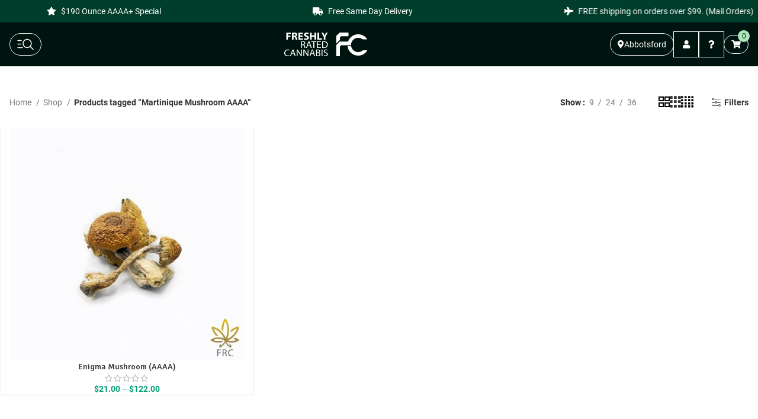

--- FILE ---
content_type: text/html; charset=UTF-8
request_url: https://freshlyratedcannabis.com/product-tag/martinique-mushroom-aaaa/
body_size: 27386
content:
<!DOCTYPE html>
<html dir="ltr" lang="en-US" prefix="og: https://ogp.me/ns#">
<head>
<meta charset="UTF-8">
<meta name="viewport" content="width=device-width, initial-scale=1.0, maximum-scale=1.0, user-scalable=no">
<link rel="profile" href="https://gmpg.org/xfn/11">
<link rel="pingback" href="https://freshlyratedcannabis.com/xmlrpc.php">
<meta name="keywords" content=",same day weed delivery, cannabis shop canada, marijuana shop canada, nearest cannabis shop vancouver, nearest cannabis shop surrey, free shipping cannabis canada">
<title>Martinique Mushroom AAAA Archives | Freshly Rated Cannabis</title>
<style>img:is([sizes="auto" i], [sizes^="auto," i]) { contain-intrinsic-size: 3000px 1500px }</style>
<!-- All in One SEO Pro 4.6.8.1 - aioseo.com -->
<meta name="robots" content="max-image-preview:large" />
<meta name="google-site-verification" content="Mlk1patwU9BNLhp9K2k1X6FCwdt0pxrbwKQQEz5FYJk" />
<link rel="canonical" href="https://freshlyratedcannabis.com/product-tag/martinique-mushroom-aaaa/" />
<meta name="generator" content="All in One SEO Pro (AIOSEO) 4.6.8.1" />
<meta property="og:locale" content="en_US" />
<meta property="og:site_name" content="Freshly Rated Cannabis" />
<meta property="og:type" content="article" />
<meta property="og:title" content="Martinique Mushroom AAAA Archives | Freshly Rated Cannabis" />
<meta property="og:url" content="https://freshlyratedcannabis.com/product-tag/martinique-mushroom-aaaa/" />
<meta property="article:publisher" content="https://www.facebook.com/Freshly-Rated-Cannabis-102075578151851/" />
<meta name="twitter:card" content="summary_large_image" />
<meta name="twitter:site" content="@freshlyratedcbs" />
<meta name="twitter:title" content="Martinique Mushroom AAAA Archives | Freshly Rated Cannabis" />
<script type="application/ld+json" class="aioseo-schema">
{"@context":"https:\/\/schema.org","@graph":[{"@type":"BreadcrumbList","@id":"https:\/\/freshlyratedcannabis.com\/product-tag\/martinique-mushroom-aaaa\/#breadcrumblist","itemListElement":[{"@type":"ListItem","@id":"https:\/\/freshlyratedcannabis.com\/#listItem","position":1,"name":"Home","item":"https:\/\/freshlyratedcannabis.com\/","nextItem":"https:\/\/freshlyratedcannabis.com\/product-tag\/martinique-mushroom-aaaa\/#listItem"},{"@type":"ListItem","@id":"https:\/\/freshlyratedcannabis.com\/product-tag\/martinique-mushroom-aaaa\/#listItem","position":2,"name":"Martinique Mushroom AAAA","previousItem":"https:\/\/freshlyratedcannabis.com\/#listItem"}]},{"@type":"CollectionPage","@id":"https:\/\/freshlyratedcannabis.com\/product-tag\/martinique-mushroom-aaaa\/#collectionpage","url":"https:\/\/freshlyratedcannabis.com\/product-tag\/martinique-mushroom-aaaa\/","name":"Martinique Mushroom AAAA Archives | Freshly Rated Cannabis","inLanguage":"en-US","isPartOf":{"@id":"https:\/\/freshlyratedcannabis.com\/#website"},"breadcrumb":{"@id":"https:\/\/freshlyratedcannabis.com\/product-tag\/martinique-mushroom-aaaa\/#breadcrumblist"}},{"@type":"Organization","@id":"https:\/\/freshlyratedcannabis.com\/#organization","name":"Freshly Rated Cannabis","description":"Weed Delivery & Mail Order Marijuana in Canada","url":"https:\/\/freshlyratedcannabis.com\/","telephone":"+16042391291","logo":{"@type":"ImageObject","url":"https:\/\/freshlyratedcannabis.com\/wp-content\/uploads\/2019\/11\/Freshly_Rated_Cannabis_Logo-scaled.png","@id":"https:\/\/freshlyratedcannabis.com\/product-tag\/martinique-mushroom-aaaa\/#organizationLogo"},"image":{"@id":"https:\/\/freshlyratedcannabis.com\/product-tag\/martinique-mushroom-aaaa\/#organizationLogo"},"sameAs":["https:\/\/www.facebook.com\/Freshly-Rated-Cannabis-102075578151851\/","https:\/\/twitter.com\/freshlyratedcbs","https:\/\/instagram.com\/freshlyratedc"]},{"@type":"WebSite","@id":"https:\/\/freshlyratedcannabis.com\/#website","url":"https:\/\/freshlyratedcannabis.com\/","name":"Freshly Rated Cannabis","description":"Weed Delivery & Mail Order Marijuana in Canada","inLanguage":"en-US","publisher":{"@id":"https:\/\/freshlyratedcannabis.com\/#organization"}}]}
</script>
<!-- All in One SEO Pro -->
<script>window._wca = window._wca || [];</script>
<link rel='dns-prefetch' href='//stats.wp.com' />
<link rel='dns-prefetch' href='//fonts.googleapis.com' />
<link rel="alternate" type="application/rss+xml" title="Freshly Rated Cannabis &raquo; Feed" href="https://freshlyratedcannabis.com/feed/" />
<link rel="alternate" type="application/rss+xml" title="Freshly Rated Cannabis &raquo; Comments Feed" href="https://freshlyratedcannabis.com/comments/feed/" />
<link rel="alternate" type="application/rss+xml" title="Freshly Rated Cannabis &raquo; Martinique Mushroom AAAA Tag Feed" href="https://freshlyratedcannabis.com/product-tag/martinique-mushroom-aaaa/feed/" />
<!-- This site uses the Google Analytics by MonsterInsights plugin v9.9.0 - Using Analytics tracking - https://www.monsterinsights.com/ -->
<script src="//www.googletagmanager.com/gtag/js?id=G-WFK6HK9LJB"  data-cfasync="false" data-wpfc-render="false" type="text/javascript" async></script>
<script data-cfasync="false" data-wpfc-render="false" type="text/javascript">
var mi_version = '9.9.0';
var mi_track_user = true;
var mi_no_track_reason = '';
var MonsterInsightsDefaultLocations = {"page_location":"https:\/\/freshlyratedcannabis.com\/product-tag\/martinique-mushroom-aaaa\/"};
if ( typeof MonsterInsightsPrivacyGuardFilter === 'function' ) {
var MonsterInsightsLocations = (typeof MonsterInsightsExcludeQuery === 'object') ? MonsterInsightsPrivacyGuardFilter( MonsterInsightsExcludeQuery ) : MonsterInsightsPrivacyGuardFilter( MonsterInsightsDefaultLocations );
} else {
var MonsterInsightsLocations = (typeof MonsterInsightsExcludeQuery === 'object') ? MonsterInsightsExcludeQuery : MonsterInsightsDefaultLocations;
}
var disableStrs = [
'ga-disable-G-WFK6HK9LJB',
];
/* Function to detect opted out users */
function __gtagTrackerIsOptedOut() {
for (var index = 0; index < disableStrs.length; index++) {
if (document.cookie.indexOf(disableStrs[index] + '=true') > -1) {
return true;
}
}
return false;
}
/* Disable tracking if the opt-out cookie exists. */
if (__gtagTrackerIsOptedOut()) {
for (var index = 0; index < disableStrs.length; index++) {
window[disableStrs[index]] = true;
}
}
/* Opt-out function */
function __gtagTrackerOptout() {
for (var index = 0; index < disableStrs.length; index++) {
document.cookie = disableStrs[index] + '=true; expires=Thu, 31 Dec 2099 23:59:59 UTC; path=/';
window[disableStrs[index]] = true;
}
}
if ('undefined' === typeof gaOptout) {
function gaOptout() {
__gtagTrackerOptout();
}
}
window.dataLayer = window.dataLayer || [];
window.MonsterInsightsDualTracker = {
helpers: {},
trackers: {},
};
if (mi_track_user) {
function __gtagDataLayer() {
dataLayer.push(arguments);
}
function __gtagTracker(type, name, parameters) {
if (!parameters) {
parameters = {};
}
if (parameters.send_to) {
__gtagDataLayer.apply(null, arguments);
return;
}
if (type === 'event') {
parameters.send_to = monsterinsights_frontend.v4_id;
var hookName = name;
if (typeof parameters['event_category'] !== 'undefined') {
hookName = parameters['event_category'] + ':' + name;
}
if (typeof MonsterInsightsDualTracker.trackers[hookName] !== 'undefined') {
MonsterInsightsDualTracker.trackers[hookName](parameters);
} else {
__gtagDataLayer('event', name, parameters);
}
} else {
__gtagDataLayer.apply(null, arguments);
}
}
__gtagTracker('js', new Date());
__gtagTracker('set', {
'developer_id.dZGIzZG': true,
});
if ( MonsterInsightsLocations.page_location ) {
__gtagTracker('set', MonsterInsightsLocations);
}
__gtagTracker('config', 'G-WFK6HK9LJB', {"forceSSL":"true","link_attribution":"true"} );
window.gtag = __gtagTracker;										(function () {
/* https://developers.google.com/analytics/devguides/collection/analyticsjs/ */
/* ga and __gaTracker compatibility shim. */
var noopfn = function () {
return null;
};
var newtracker = function () {
return new Tracker();
};
var Tracker = function () {
return null;
};
var p = Tracker.prototype;
p.get = noopfn;
p.set = noopfn;
p.send = function () {
var args = Array.prototype.slice.call(arguments);
args.unshift('send');
__gaTracker.apply(null, args);
};
var __gaTracker = function () {
var len = arguments.length;
if (len === 0) {
return;
}
var f = arguments[len - 1];
if (typeof f !== 'object' || f === null || typeof f.hitCallback !== 'function') {
if ('send' === arguments[0]) {
var hitConverted, hitObject = false, action;
if ('event' === arguments[1]) {
if ('undefined' !== typeof arguments[3]) {
hitObject = {
'eventAction': arguments[3],
'eventCategory': arguments[2],
'eventLabel': arguments[4],
'value': arguments[5] ? arguments[5] : 1,
}
}
}
if ('pageview' === arguments[1]) {
if ('undefined' !== typeof arguments[2]) {
hitObject = {
'eventAction': 'page_view',
'page_path': arguments[2],
}
}
}
if (typeof arguments[2] === 'object') {
hitObject = arguments[2];
}
if (typeof arguments[5] === 'object') {
Object.assign(hitObject, arguments[5]);
}
if ('undefined' !== typeof arguments[1].hitType) {
hitObject = arguments[1];
if ('pageview' === hitObject.hitType) {
hitObject.eventAction = 'page_view';
}
}
if (hitObject) {
action = 'timing' === arguments[1].hitType ? 'timing_complete' : hitObject.eventAction;
hitConverted = mapArgs(hitObject);
__gtagTracker('event', action, hitConverted);
}
}
return;
}
function mapArgs(args) {
var arg, hit = {};
var gaMap = {
'eventCategory': 'event_category',
'eventAction': 'event_action',
'eventLabel': 'event_label',
'eventValue': 'event_value',
'nonInteraction': 'non_interaction',
'timingCategory': 'event_category',
'timingVar': 'name',
'timingValue': 'value',
'timingLabel': 'event_label',
'page': 'page_path',
'location': 'page_location',
'title': 'page_title',
'referrer' : 'page_referrer',
};
for (arg in args) {
if (!(!args.hasOwnProperty(arg) || !gaMap.hasOwnProperty(arg))) {
hit[gaMap[arg]] = args[arg];
} else {
hit[arg] = args[arg];
}
}
return hit;
}
try {
f.hitCallback();
} catch (ex) {
}
};
__gaTracker.create = newtracker;
__gaTracker.getByName = newtracker;
__gaTracker.getAll = function () {
return [];
};
__gaTracker.remove = noopfn;
__gaTracker.loaded = true;
window['__gaTracker'] = __gaTracker;
})();
} else {
console.log("");
(function () {
function __gtagTracker() {
return null;
}
window['__gtagTracker'] = __gtagTracker;
window['gtag'] = __gtagTracker;
})();
}
</script>
<!-- / Google Analytics by MonsterInsights -->
<!-- <link rel='stylesheet' id='bootstrap-css' href='https://freshlyratedcannabis.com/wp-content/themes/woodmart/css/bootstrap-light.min.css?ver=7.3.4' type='text/css' media='all' /> -->
<!-- <link rel='stylesheet' id='woodmart-style-css' href='https://freshlyratedcannabis.com/wp-content/themes/woodmart/css/parts/base.min.css?ver=7.3.4' type='text/css' media='all' /> -->
<!-- <link rel='stylesheet' id='wd-widget-price-filter-css' href='https://freshlyratedcannabis.com/wp-content/themes/woodmart/css/parts/woo-widget-price-filter.min.css?ver=7.3.4' type='text/css' media='all' /> -->
<!-- <link rel='stylesheet' id='wp-block-library-css' href='https://freshlyratedcannabis.com/wp-includes/css/dist/block-library/style.min.css?ver=72a440cf299df99357eef4671167ea90' type='text/css' media='all' /> -->
<link rel="stylesheet" type="text/css" href="//freshlyratedcannabis.com/wp-content/cache/wpfc-minified/fpd4js0o/a8hhw.css" media="all"/>
<style id='safe-svg-svg-icon-style-inline-css' type='text/css'>
.safe-svg-cover{text-align:center}.safe-svg-cover .safe-svg-inside{display:inline-block;max-width:100%}.safe-svg-cover svg{fill:currentColor;height:100%;max-height:100%;max-width:100%;width:100%}
</style>
<!-- <link rel='stylesheet' id='mediaelement-css' href='https://freshlyratedcannabis.com/wp-includes/js/mediaelement/mediaelementplayer-legacy.min.css?ver=4.2.17' type='text/css' media='all' /> -->
<!-- <link rel='stylesheet' id='wp-mediaelement-css' href='https://freshlyratedcannabis.com/wp-includes/js/mediaelement/wp-mediaelement.min.css?ver=72a440cf299df99357eef4671167ea90' type='text/css' media='all' /> -->
<link rel="stylesheet" type="text/css" href="//freshlyratedcannabis.com/wp-content/cache/wpfc-minified/8trx3zti/a8hhw.css" media="all"/>
<style id='jetpack-sharing-buttons-style-inline-css' type='text/css'>
.jetpack-sharing-buttons__services-list{display:flex;flex-direction:row;flex-wrap:wrap;gap:0;list-style-type:none;margin:5px;padding:0}.jetpack-sharing-buttons__services-list.has-small-icon-size{font-size:12px}.jetpack-sharing-buttons__services-list.has-normal-icon-size{font-size:16px}.jetpack-sharing-buttons__services-list.has-large-icon-size{font-size:24px}.jetpack-sharing-buttons__services-list.has-huge-icon-size{font-size:36px}@media print{.jetpack-sharing-buttons__services-list{display:none!important}}.editor-styles-wrapper .wp-block-jetpack-sharing-buttons{gap:0;padding-inline-start:0}ul.jetpack-sharing-buttons__services-list.has-background{padding:1.25em 2.375em}
</style>
<!-- <link rel='stylesheet' id='cr-frontend-css-css' href='https://freshlyratedcannabis.com/wp-content/plugins/customer-reviews-woocommerce/css/frontend.css?ver=5.81.0' type='text/css' media='all' /> -->
<!-- <link rel='stylesheet' id='cr-badges-css-css' href='https://freshlyratedcannabis.com/wp-content/plugins/customer-reviews-woocommerce/css/badges.css?ver=5.81.0' type='text/css' media='all' /> -->
<link rel="stylesheet" type="text/css" href="//freshlyratedcannabis.com/wp-content/cache/wpfc-minified/eun7jfh9/a8e2h.css" media="all"/>
<style id='classic-theme-styles-inline-css' type='text/css'>
/*! This file is auto-generated */
.wp-block-button__link{color:#fff;background-color:#32373c;border-radius:9999px;box-shadow:none;text-decoration:none;padding:calc(.667em + 2px) calc(1.333em + 2px);font-size:1.125em}.wp-block-file__button{background:#32373c;color:#fff;text-decoration:none}
</style>
<style id='global-styles-inline-css' type='text/css'>
:root{--wp--preset--aspect-ratio--square: 1;--wp--preset--aspect-ratio--4-3: 4/3;--wp--preset--aspect-ratio--3-4: 3/4;--wp--preset--aspect-ratio--3-2: 3/2;--wp--preset--aspect-ratio--2-3: 2/3;--wp--preset--aspect-ratio--16-9: 16/9;--wp--preset--aspect-ratio--9-16: 9/16;--wp--preset--color--black: #000000;--wp--preset--color--cyan-bluish-gray: #abb8c3;--wp--preset--color--white: #ffffff;--wp--preset--color--pale-pink: #f78da7;--wp--preset--color--vivid-red: #cf2e2e;--wp--preset--color--luminous-vivid-orange: #ff6900;--wp--preset--color--luminous-vivid-amber: #fcb900;--wp--preset--color--light-green-cyan: #7bdcb5;--wp--preset--color--vivid-green-cyan: #00d084;--wp--preset--color--pale-cyan-blue: #8ed1fc;--wp--preset--color--vivid-cyan-blue: #0693e3;--wp--preset--color--vivid-purple: #9b51e0;--wp--preset--gradient--vivid-cyan-blue-to-vivid-purple: linear-gradient(135deg,rgba(6,147,227,1) 0%,rgb(155,81,224) 100%);--wp--preset--gradient--light-green-cyan-to-vivid-green-cyan: linear-gradient(135deg,rgb(122,220,180) 0%,rgb(0,208,130) 100%);--wp--preset--gradient--luminous-vivid-amber-to-luminous-vivid-orange: linear-gradient(135deg,rgba(252,185,0,1) 0%,rgba(255,105,0,1) 100%);--wp--preset--gradient--luminous-vivid-orange-to-vivid-red: linear-gradient(135deg,rgba(255,105,0,1) 0%,rgb(207,46,46) 100%);--wp--preset--gradient--very-light-gray-to-cyan-bluish-gray: linear-gradient(135deg,rgb(238,238,238) 0%,rgb(169,184,195) 100%);--wp--preset--gradient--cool-to-warm-spectrum: linear-gradient(135deg,rgb(74,234,220) 0%,rgb(151,120,209) 20%,rgb(207,42,186) 40%,rgb(238,44,130) 60%,rgb(251,105,98) 80%,rgb(254,248,76) 100%);--wp--preset--gradient--blush-light-purple: linear-gradient(135deg,rgb(255,206,236) 0%,rgb(152,150,240) 100%);--wp--preset--gradient--blush-bordeaux: linear-gradient(135deg,rgb(254,205,165) 0%,rgb(254,45,45) 50%,rgb(107,0,62) 100%);--wp--preset--gradient--luminous-dusk: linear-gradient(135deg,rgb(255,203,112) 0%,rgb(199,81,192) 50%,rgb(65,88,208) 100%);--wp--preset--gradient--pale-ocean: linear-gradient(135deg,rgb(255,245,203) 0%,rgb(182,227,212) 50%,rgb(51,167,181) 100%);--wp--preset--gradient--electric-grass: linear-gradient(135deg,rgb(202,248,128) 0%,rgb(113,206,126) 100%);--wp--preset--gradient--midnight: linear-gradient(135deg,rgb(2,3,129) 0%,rgb(40,116,252) 100%);--wp--preset--font-size--small: 13px;--wp--preset--font-size--medium: 20px;--wp--preset--font-size--large: 36px;--wp--preset--font-size--x-large: 42px;--wp--preset--spacing--20: 0.44rem;--wp--preset--spacing--30: 0.67rem;--wp--preset--spacing--40: 1rem;--wp--preset--spacing--50: 1.5rem;--wp--preset--spacing--60: 2.25rem;--wp--preset--spacing--70: 3.38rem;--wp--preset--spacing--80: 5.06rem;--wp--preset--shadow--natural: 6px 6px 9px rgba(0, 0, 0, 0.2);--wp--preset--shadow--deep: 12px 12px 50px rgba(0, 0, 0, 0.4);--wp--preset--shadow--sharp: 6px 6px 0px rgba(0, 0, 0, 0.2);--wp--preset--shadow--outlined: 6px 6px 0px -3px rgba(255, 255, 255, 1), 6px 6px rgba(0, 0, 0, 1);--wp--preset--shadow--crisp: 6px 6px 0px rgba(0, 0, 0, 1);}:where(.is-layout-flex){gap: 0.5em;}:where(.is-layout-grid){gap: 0.5em;}body .is-layout-flex{display: flex;}.is-layout-flex{flex-wrap: wrap;align-items: center;}.is-layout-flex > :is(*, div){margin: 0;}body .is-layout-grid{display: grid;}.is-layout-grid > :is(*, div){margin: 0;}:where(.wp-block-columns.is-layout-flex){gap: 2em;}:where(.wp-block-columns.is-layout-grid){gap: 2em;}:where(.wp-block-post-template.is-layout-flex){gap: 1.25em;}:where(.wp-block-post-template.is-layout-grid){gap: 1.25em;}.has-black-color{color: var(--wp--preset--color--black) !important;}.has-cyan-bluish-gray-color{color: var(--wp--preset--color--cyan-bluish-gray) !important;}.has-white-color{color: var(--wp--preset--color--white) !important;}.has-pale-pink-color{color: var(--wp--preset--color--pale-pink) !important;}.has-vivid-red-color{color: var(--wp--preset--color--vivid-red) !important;}.has-luminous-vivid-orange-color{color: var(--wp--preset--color--luminous-vivid-orange) !important;}.has-luminous-vivid-amber-color{color: var(--wp--preset--color--luminous-vivid-amber) !important;}.has-light-green-cyan-color{color: var(--wp--preset--color--light-green-cyan) !important;}.has-vivid-green-cyan-color{color: var(--wp--preset--color--vivid-green-cyan) !important;}.has-pale-cyan-blue-color{color: var(--wp--preset--color--pale-cyan-blue) !important;}.has-vivid-cyan-blue-color{color: var(--wp--preset--color--vivid-cyan-blue) !important;}.has-vivid-purple-color{color: var(--wp--preset--color--vivid-purple) !important;}.has-black-background-color{background-color: var(--wp--preset--color--black) !important;}.has-cyan-bluish-gray-background-color{background-color: var(--wp--preset--color--cyan-bluish-gray) !important;}.has-white-background-color{background-color: var(--wp--preset--color--white) !important;}.has-pale-pink-background-color{background-color: var(--wp--preset--color--pale-pink) !important;}.has-vivid-red-background-color{background-color: var(--wp--preset--color--vivid-red) !important;}.has-luminous-vivid-orange-background-color{background-color: var(--wp--preset--color--luminous-vivid-orange) !important;}.has-luminous-vivid-amber-background-color{background-color: var(--wp--preset--color--luminous-vivid-amber) !important;}.has-light-green-cyan-background-color{background-color: var(--wp--preset--color--light-green-cyan) !important;}.has-vivid-green-cyan-background-color{background-color: var(--wp--preset--color--vivid-green-cyan) !important;}.has-pale-cyan-blue-background-color{background-color: var(--wp--preset--color--pale-cyan-blue) !important;}.has-vivid-cyan-blue-background-color{background-color: var(--wp--preset--color--vivid-cyan-blue) !important;}.has-vivid-purple-background-color{background-color: var(--wp--preset--color--vivid-purple) !important;}.has-black-border-color{border-color: var(--wp--preset--color--black) !important;}.has-cyan-bluish-gray-border-color{border-color: var(--wp--preset--color--cyan-bluish-gray) !important;}.has-white-border-color{border-color: var(--wp--preset--color--white) !important;}.has-pale-pink-border-color{border-color: var(--wp--preset--color--pale-pink) !important;}.has-vivid-red-border-color{border-color: var(--wp--preset--color--vivid-red) !important;}.has-luminous-vivid-orange-border-color{border-color: var(--wp--preset--color--luminous-vivid-orange) !important;}.has-luminous-vivid-amber-border-color{border-color: var(--wp--preset--color--luminous-vivid-amber) !important;}.has-light-green-cyan-border-color{border-color: var(--wp--preset--color--light-green-cyan) !important;}.has-vivid-green-cyan-border-color{border-color: var(--wp--preset--color--vivid-green-cyan) !important;}.has-pale-cyan-blue-border-color{border-color: var(--wp--preset--color--pale-cyan-blue) !important;}.has-vivid-cyan-blue-border-color{border-color: var(--wp--preset--color--vivid-cyan-blue) !important;}.has-vivid-purple-border-color{border-color: var(--wp--preset--color--vivid-purple) !important;}.has-vivid-cyan-blue-to-vivid-purple-gradient-background{background: var(--wp--preset--gradient--vivid-cyan-blue-to-vivid-purple) !important;}.has-light-green-cyan-to-vivid-green-cyan-gradient-background{background: var(--wp--preset--gradient--light-green-cyan-to-vivid-green-cyan) !important;}.has-luminous-vivid-amber-to-luminous-vivid-orange-gradient-background{background: var(--wp--preset--gradient--luminous-vivid-amber-to-luminous-vivid-orange) !important;}.has-luminous-vivid-orange-to-vivid-red-gradient-background{background: var(--wp--preset--gradient--luminous-vivid-orange-to-vivid-red) !important;}.has-very-light-gray-to-cyan-bluish-gray-gradient-background{background: var(--wp--preset--gradient--very-light-gray-to-cyan-bluish-gray) !important;}.has-cool-to-warm-spectrum-gradient-background{background: var(--wp--preset--gradient--cool-to-warm-spectrum) !important;}.has-blush-light-purple-gradient-background{background: var(--wp--preset--gradient--blush-light-purple) !important;}.has-blush-bordeaux-gradient-background{background: var(--wp--preset--gradient--blush-bordeaux) !important;}.has-luminous-dusk-gradient-background{background: var(--wp--preset--gradient--luminous-dusk) !important;}.has-pale-ocean-gradient-background{background: var(--wp--preset--gradient--pale-ocean) !important;}.has-electric-grass-gradient-background{background: var(--wp--preset--gradient--electric-grass) !important;}.has-midnight-gradient-background{background: var(--wp--preset--gradient--midnight) !important;}.has-small-font-size{font-size: var(--wp--preset--font-size--small) !important;}.has-medium-font-size{font-size: var(--wp--preset--font-size--medium) !important;}.has-large-font-size{font-size: var(--wp--preset--font-size--large) !important;}.has-x-large-font-size{font-size: var(--wp--preset--font-size--x-large) !important;}
:where(.wp-block-post-template.is-layout-flex){gap: 1.25em;}:where(.wp-block-post-template.is-layout-grid){gap: 1.25em;}
:where(.wp-block-columns.is-layout-flex){gap: 2em;}:where(.wp-block-columns.is-layout-grid){gap: 2em;}
:root :where(.wp-block-pullquote){font-size: 1.5em;line-height: 1.6;}
</style>
<!-- <link rel='stylesheet' id='extended-flat-rate-shipping-woocommerce-css' href='https://freshlyratedcannabis.com/wp-content/plugins/advanced-free-flat-shipping-woocommerce-pro/public/css/extended-flat-rate-shipping-woocommerce-public.css?ver=1.2.9.26' type='text/css' media='all' /> -->
<!-- <link rel='stylesheet' id='user-registration-pro-admin-style-css' href='https://freshlyratedcannabis.com/wp-content/plugins/user-registration-pro/assets/css/user-registration-pro-admin.css?ver=5.3.1' type='text/css' media='all' /> -->
<link rel="stylesheet" type="text/css" href="//freshlyratedcannabis.com/wp-content/cache/wpfc-minified/lawt02b6/a8hhw.css" media="all"/>
<style id='woocommerce-inline-inline-css' type='text/css'>
.woocommerce form .form-row .required { visibility: visible; }
</style>
<!-- <link rel='stylesheet' id='wc-mnm-frontend-css' href='https://freshlyratedcannabis.com/wp-content/plugins/woocommerce-mix-and-match-products/assets/css/frontend/mnm-frontend.min.css?ver=2.7.11' type='text/css' media='all' /> -->
<!-- <link rel='stylesheet' id='brands-styles-css' href='https://freshlyratedcannabis.com/wp-content/plugins/woocommerce/assets/css/brands.css?ver=10.3.4' type='text/css' media='all' /> -->
<!-- <link rel='stylesheet' id='child-style-css' href='https://freshlyratedcannabis.com/wp-content/themes/woodmart-child/style.css?ver=7.3.4' type='text/css' media='' /> -->
<!-- <link rel='stylesheet' id='global_css-css' href='https://freshlyratedcannabis.com/wp-content/themes/woodmart-child/dist/styles.css' type='text/css' media='' /> -->
<!-- <link rel='stylesheet' id='wc-mnm-checkout-blocks-css' href='https://freshlyratedcannabis.com/wp-content/plugins/woocommerce-mix-and-match-products/assets/css/frontend/blocks/checkout-blocks.css?ver=2.7.11' type='text/css' media='all' /> -->
<!-- <link rel='stylesheet' id='mli_front_css-css' href='https://freshlyratedcannabis.com/wp-content/plugins/addify-multi-inventory-management/includes/front/../../assets/css/af-m-l-i-front.css?ver=1.0.0' type='text/css' media='all' /> -->
<!-- <link rel='stylesheet' id='mli_frontawesome-css' href='https://freshlyratedcannabis.com/wp-content/plugins/addify-multi-inventory-management/assets/font-awesome/css/font-awesome.min.css?ver=4.7.0' type='text/css' media='all' /> -->
<!-- <link rel='stylesheet' id='select2-css-css' href='https://freshlyratedcannabis.com/wp-content/plugins/woocommerce/assets/css/select2.css?ver=5.7.2' type='text/css' media='all' /> -->
<!-- <link rel='stylesheet' id='select2-css' href='https://freshlyratedcannabis.com/wp-content/plugins/woocommerce/assets/css/select2.css?ver=10.3.4' type='text/css' media='all' /> -->
<!-- <link rel='stylesheet' id='jquery-ui-css' href='https://freshlyratedcannabis.com/wp-content/plugins/pwfwoofilter/assets/css/frontend/jquery-ui/jquery-ui.min.css?ver=1.12.1' type='text/css' media='all' /> -->
<!-- <link rel='stylesheet' id='pwf-woo-filter-css' href='https://freshlyratedcannabis.com/wp-content/plugins/pwfwoofilter/assets/css/frontend/style.min.css?ver=1.6.8' type='text/css' media='all' /> -->
<!-- <link rel='stylesheet' id='wd-widget-wd-recent-posts-css' href='https://freshlyratedcannabis.com/wp-content/themes/woodmart/css/parts/widget-wd-recent-posts.min.css?ver=7.3.4' type='text/css' media='all' /> -->
<!-- <link rel='stylesheet' id='wd-widget-product-cat-css' href='https://freshlyratedcannabis.com/wp-content/themes/woodmart/css/parts/woo-widget-product-cat.min.css?ver=7.3.4' type='text/css' media='all' /> -->
<!-- <link rel='stylesheet' id='wd-widget-product-list-css' href='https://freshlyratedcannabis.com/wp-content/themes/woodmart/css/parts/woo-widget-product-list.min.css?ver=7.3.4' type='text/css' media='all' /> -->
<!-- <link rel='stylesheet' id='wd-widget-slider-price-filter-css' href='https://freshlyratedcannabis.com/wp-content/themes/woodmart/css/parts/woo-widget-slider-price-filter.min.css?ver=7.3.4' type='text/css' media='all' /> -->
<!-- <link rel='stylesheet' id='wd-wp-gutenberg-css' href='https://freshlyratedcannabis.com/wp-content/themes/woodmart/css/parts/wp-gutenberg.min.css?ver=7.3.4' type='text/css' media='all' /> -->
<!-- <link rel='stylesheet' id='wd-wpcf7-css' href='https://freshlyratedcannabis.com/wp-content/themes/woodmart/css/parts/int-wpcf7.min.css?ver=7.3.4' type='text/css' media='all' /> -->
<!-- <link rel='stylesheet' id='wd-notices-fixed-css' href='https://freshlyratedcannabis.com/wp-content/themes/woodmart/css/parts/woo-opt-sticky-notices.min.css?ver=7.3.4' type='text/css' media='all' /> -->
<!-- <link rel='stylesheet' id='wd-woocommerce-base-css' href='https://freshlyratedcannabis.com/wp-content/themes/woodmart/css/parts/woocommerce-base.min.css?ver=7.3.4' type='text/css' media='all' /> -->
<!-- <link rel='stylesheet' id='wd-mod-star-rating-css' href='https://freshlyratedcannabis.com/wp-content/themes/woodmart/css/parts/mod-star-rating.min.css?ver=7.3.4' type='text/css' media='all' /> -->
<!-- <link rel='stylesheet' id='wd-woo-el-track-order-css' href='https://freshlyratedcannabis.com/wp-content/themes/woodmart/css/parts/woo-el-track-order.min.css?ver=7.3.4' type='text/css' media='all' /> -->
<!-- <link rel='stylesheet' id='wd-woo-gutenberg-css' href='https://freshlyratedcannabis.com/wp-content/themes/woodmart/css/parts/woo-gutenberg.min.css?ver=7.3.4' type='text/css' media='all' /> -->
<!-- <link rel='stylesheet' id='wd-widget-active-filters-css' href='https://freshlyratedcannabis.com/wp-content/themes/woodmart/css/parts/woo-widget-active-filters.min.css?ver=7.3.4' type='text/css' media='all' /> -->
<!-- <link rel='stylesheet' id='wd-woo-shop-opt-shop-ajax-css' href='https://freshlyratedcannabis.com/wp-content/themes/woodmart/css/parts/woo-shop-opt-shop-ajax.min.css?ver=7.3.4' type='text/css' media='all' /> -->
<!-- <link rel='stylesheet' id='wd-woo-shop-predefined-css' href='https://freshlyratedcannabis.com/wp-content/themes/woodmart/css/parts/woo-shop-predefined.min.css?ver=7.3.4' type='text/css' media='all' /> -->
<!-- <link rel='stylesheet' id='wd-woo-shop-el-products-per-page-css' href='https://freshlyratedcannabis.com/wp-content/themes/woodmart/css/parts/woo-shop-el-products-per-page.min.css?ver=7.3.4' type='text/css' media='all' /> -->
<!-- <link rel='stylesheet' id='wd-woo-shop-page-title-css' href='https://freshlyratedcannabis.com/wp-content/themes/woodmart/css/parts/woo-shop-page-title.min.css?ver=7.3.4' type='text/css' media='all' /> -->
<!-- <link rel='stylesheet' id='wd-woo-mod-shop-loop-head-css' href='https://freshlyratedcannabis.com/wp-content/themes/woodmart/css/parts/woo-mod-shop-loop-head.min.css?ver=7.3.4' type='text/css' media='all' /> -->
<!-- <link rel='stylesheet' id='wd-woo-shop-el-products-view-css' href='https://freshlyratedcannabis.com/wp-content/themes/woodmart/css/parts/woo-shop-el-products-view.min.css?ver=7.3.4' type='text/css' media='all' /> -->
<!-- <link rel='stylesheet' id='wd-shop-filter-area-css' href='https://freshlyratedcannabis.com/wp-content/themes/woodmart/css/parts/woo-shop-el-filters-area.min.css?ver=7.3.4' type='text/css' media='all' /> -->
<!-- <link rel='stylesheet' id='wd-woo-shop-el-order-by-css' href='https://freshlyratedcannabis.com/wp-content/themes/woodmart/css/parts/woo-shop-el-order-by.min.css?ver=7.3.4' type='text/css' media='all' /> -->
<!-- <link rel='stylesheet' id='wd-sticky-loader-css' href='https://freshlyratedcannabis.com/wp-content/themes/woodmart/css/parts/mod-sticky-loader.min.css?ver=7.3.4' type='text/css' media='all' /> -->
<!-- <link rel='stylesheet' id='wd-bordered-product-css' href='https://freshlyratedcannabis.com/wp-content/themes/woodmart/css/parts/woo-opt-bordered-product.min.css?ver=7.3.4' type='text/css' media='all' /> -->
<!-- <link rel='stylesheet' id='wd-product-loop-css' href='https://freshlyratedcannabis.com/wp-content/themes/woodmart/css/parts/woo-product-loop.min.css?ver=7.3.4' type='text/css' media='all' /> -->
<!-- <link rel='stylesheet' id='wd-product-loop-button-info-alt-css' href='https://freshlyratedcannabis.com/wp-content/themes/woodmart/css/parts/woo-product-loop-button-info-alt.min.css?ver=7.3.4' type='text/css' media='all' /> -->
<!-- <link rel='stylesheet' id='wd-woo-mod-add-btn-replace-css' href='https://freshlyratedcannabis.com/wp-content/themes/woodmart/css/parts/woo-mod-add-btn-replace.min.css?ver=7.3.4' type='text/css' media='all' /> -->
<!-- <link rel='stylesheet' id='wd-categories-loop-css' href='https://freshlyratedcannabis.com/wp-content/themes/woodmart/css/parts/woo-categories-loop-old.min.css?ver=7.3.4' type='text/css' media='all' /> -->
<!-- <link rel='stylesheet' id='wd-add-to-cart-popup-css' href='https://freshlyratedcannabis.com/wp-content/themes/woodmart/css/parts/woo-opt-add-to-cart-popup.min.css?ver=7.3.4' type='text/css' media='all' /> -->
<!-- <link rel='stylesheet' id='wd-mfp-popup-css' href='https://freshlyratedcannabis.com/wp-content/themes/woodmart/css/parts/lib-magnific-popup.min.css?ver=7.3.4' type='text/css' media='all' /> -->
<link rel="stylesheet" type="text/css" href="//freshlyratedcannabis.com/wp-content/cache/wpfc-minified/1bu99bva/a8k8r.css" media="all"/>
<link rel='stylesheet' id='xts-google-fonts-css' href='https://fonts.googleapis.com/css?family=Lato%3A400%2C700%7CSignika%3A400%2C600%2C500%7CCookie%3A400&#038;ver=7.3.4' type='text/css' media='all' />
<script src='//freshlyratedcannabis.com/wp-content/cache/wpfc-minified/q90y9iz4/a8e2h.js' type="text/javascript"></script>
<!-- <script type="text/javascript" src="https://freshlyratedcannabis.com/wp-content/plugins/google-analytics-for-wordpress/assets/js/frontend-gtag.min.js?ver=9.9.0" id="monsterinsights-frontend-script-js" async="async" data-wp-strategy="async"></script> -->
<script data-cfasync="false" data-wpfc-render="false" type="text/javascript" id='monsterinsights-frontend-script-js-extra'>/* <![CDATA[ */
var monsterinsights_frontend = {"js_events_tracking":"true","download_extensions":"doc,pdf,ppt,zip,xls,docx,pptx,xlsx","inbound_paths":"[]","home_url":"https:\/\/freshlyratedcannabis.com","hash_tracking":"false","v4_id":"G-WFK6HK9LJB"};/* ]]> */
</script>
<script src='//freshlyratedcannabis.com/wp-content/cache/wpfc-minified/jo41esb9/a8e2h.js' type="text/javascript"></script>
<!-- <script type="text/javascript" src="https://freshlyratedcannabis.com/wp-includes/js/jquery/jquery.min.js?ver=3.7.1" id="jquery-core-js"></script> -->
<!-- <script type="text/javascript" src="https://freshlyratedcannabis.com/wp-includes/js/jquery/jquery-migrate.min.js?ver=3.4.1" id="jquery-migrate-js"></script> -->
<script type="text/javascript" src="https://freshlyratedcannabis.com/wp-content/plugins/woocommerce/assets/js/jquery-blockui/jquery.blockUI.min.js?ver=2.7.0-wc.10.3.4" id="wc-jquery-blockui-js" data-wp-strategy="defer"></script>
<script type="text/javascript" src="https://freshlyratedcannabis.com/wp-content/plugins/woocommerce/assets/js/js-cookie/js.cookie.min.js?ver=2.1.4-wc.10.3.4" id="wc-js-cookie-js" data-wp-strategy="defer"></script>
<script type="text/javascript" id="woocommerce-js-extra">
/* <![CDATA[ */
var woocommerce_params = {"ajax_url":"\/wp-admin\/admin-ajax.php","wc_ajax_url":"\/?wc-ajax=%%endpoint%%","i18n_password_show":"Show password","i18n_password_hide":"Hide password"};
/* ]]> */
</script>
<script type="text/javascript" src="https://freshlyratedcannabis.com/wp-content/plugins/woocommerce/assets/js/frontend/woocommerce.min.js?ver=10.3.4" id="woocommerce-js" data-wp-strategy="defer"></script>
<script type="text/javascript" id="wc-country-select-js-extra">
/* <![CDATA[ */
var wc_country_select_params = {"countries":"{\"CA\":{\"AB\":\"Alberta\",\"BC\":\"British Columbia\",\"MB\":\"Manitoba\",\"NB\":\"New Brunswick\",\"NL\":\"Newfoundland and Labrador\",\"NT\":\"Northwest Territories\",\"NS\":\"Nova Scotia\",\"NU\":\"Nunavut\",\"ON\":\"Ontario\",\"PE\":\"Prince Edward Island\",\"QC\":\"Quebec\",\"SK\":\"Saskatchewan\",\"YT\":\"Yukon Territory\"}}","i18n_select_state_text":"Select an option\u2026","i18n_no_matches":"No matches found","i18n_ajax_error":"Loading failed","i18n_input_too_short_1":"Please enter 1 or more characters","i18n_input_too_short_n":"Please enter %qty% or more characters","i18n_input_too_long_1":"Please delete 1 character","i18n_input_too_long_n":"Please delete %qty% characters","i18n_selection_too_long_1":"You can only select 1 item","i18n_selection_too_long_n":"You can only select %qty% items","i18n_load_more":"Loading more results\u2026","i18n_searching":"Searching\u2026"};
/* ]]> */
</script>
<script type="text/javascript" src="https://freshlyratedcannabis.com/wp-content/plugins/woocommerce/assets/js/frontend/country-select.min.js?ver=10.3.4" id="wc-country-select-js" data-wp-strategy="defer"></script>
<script type="text/javascript" id="wc-address-i18n-js-extra">
/* <![CDATA[ */
var wc_address_i18n_params = {"locale":"{\"CA\":{\"postcode\":{\"label\":\"Postal code\"},\"state\":{\"label\":\"Province\"}},\"default\":{\"first_name\":{\"label\":\"First name\",\"required\":true,\"class\":[\"form-row-first\"],\"autocomplete\":\"given-name\",\"priority\":10},\"last_name\":{\"label\":\"Last name\",\"required\":true,\"class\":[\"form-row-last\"],\"autocomplete\":\"family-name\",\"priority\":20},\"country\":{\"type\":\"country\",\"label\":\"Country \\\/ Region\",\"required\":true,\"class\":[\"form-row-wide\",\"address-field\",\"update_totals_on_change\"],\"autocomplete\":\"country\",\"priority\":40},\"address_1\":{\"label\":\"Street address\",\"placeholder\":\"House number and street name\",\"required\":true,\"class\":[\"form-row-wide\",\"address-field\"],\"autocomplete\":\"address-line1\",\"priority\":50},\"address_2\":{\"label\":\"Apartment, suite, unit, etc.\",\"label_class\":[\"screen-reader-text\"],\"placeholder\":\"Apartment, suite, unit, etc. (optional)\",\"class\":[\"form-row-wide\",\"address-field\"],\"autocomplete\":\"address-line2\",\"priority\":60,\"required\":false},\"city\":{\"label\":\"Town \\\/ City\",\"required\":true,\"class\":[\"form-row-wide\",\"address-field\"],\"autocomplete\":\"address-level2\",\"priority\":70},\"state\":{\"type\":\"state\",\"label\":\"State \\\/ County\",\"required\":true,\"class\":[\"form-row-wide\",\"address-field\"],\"validate\":[\"state\"],\"autocomplete\":\"address-level1\",\"priority\":80},\"postcode\":{\"label\":\"Postcode \\\/ ZIP\",\"required\":true,\"class\":[\"form-row-wide\",\"address-field\"],\"validate\":[\"postcode\"],\"autocomplete\":\"postal-code\",\"priority\":90}}}","locale_fields":"{\"address_1\":\"#billing_address_1_field, #shipping_address_1_field\",\"address_2\":\"#billing_address_2_field, #shipping_address_2_field\",\"state\":\"#billing_state_field, #shipping_state_field, #calc_shipping_state_field\",\"postcode\":\"#billing_postcode_field, #shipping_postcode_field, #calc_shipping_postcode_field\",\"city\":\"#billing_city_field, #shipping_city_field, #calc_shipping_city_field\"}","i18n_required_text":"required","i18n_optional_text":"optional"};
/* ]]> */
</script>
<script type="text/javascript" src="https://freshlyratedcannabis.com/wp-content/plugins/woocommerce/assets/js/frontend/address-i18n.min.js?ver=10.3.4" id="wc-address-i18n-js" data-wp-strategy="defer"></script>
<script type="text/javascript" id="wc-checkout-js-extra">
/* <![CDATA[ */
var wc_checkout_params = {"ajax_url":"\/wp-admin\/admin-ajax.php","wc_ajax_url":"\/?wc-ajax=%%endpoint%%","update_order_review_nonce":"81d0537497","apply_coupon_nonce":"f4678ff8b0","remove_coupon_nonce":"49b3711fa6","option_guest_checkout":"yes","checkout_url":"\/?wc-ajax=checkout","is_checkout":"0","debug_mode":"","i18n_checkout_error":"There was an error processing your order. Please check for any charges in your payment method and review your <a href=\"https:\/\/freshlyratedcannabis.com\/my-account\/orders\/\">order history<\/a> before placing the order again."};
/* ]]> */
</script>
<script type="text/javascript" src="https://freshlyratedcannabis.com/wp-content/plugins/woocommerce/assets/js/frontend/checkout.min.js?ver=10.3.4" id="wc-checkout-js" data-wp-strategy="defer"></script>
<script type="text/javascript" src="https://freshlyratedcannabis.com/wp-content/plugins/advanced-free-flat-shipping-woocommerce-pro/public/js/extended-flat-rate-shipping-woocommerce-public.js?ver=1.2.9.26" id="extended-flat-rate-shipping-woocommerce-js"></script>
<script type="text/javascript" src="https://freshlyratedcannabis.com/wp-content/plugins/canada-post-woocommerce-shipping-premium/resources/js/front-end.js?ver=72a440cf299df99357eef4671167ea90" id="ph-canada-post-front-end-js"></script>
<script type="text/javascript" id="wc-add-to-cart-js-extra">
/* <![CDATA[ */
var wc_add_to_cart_params = {"ajax_url":"\/wp-admin\/admin-ajax.php","wc_ajax_url":"\/?wc-ajax=%%endpoint%%","i18n_view_cart":"View cart","cart_url":"https:\/\/freshlyratedcannabis.com\/cart\/","is_cart":"","cart_redirect_after_add":"no"};
/* ]]> */
</script>
<script type="text/javascript" src="https://freshlyratedcannabis.com/wp-content/plugins/woocommerce/assets/js/frontend/add-to-cart.min.js?ver=10.3.4" id="wc-add-to-cart-js" defer="defer" data-wp-strategy="defer"></script>
<script type="text/javascript" src="https://stats.wp.com/s-202603.js" id="woocommerce-analytics-js" defer="defer" data-wp-strategy="defer"></script>
<script src='//freshlyratedcannabis.com/wp-content/cache/wpfc-minified/g2pc83e0/a8e2h.js' type="text/javascript"></script>
<!-- <script type="text/javascript" src="https://freshlyratedcannabis.com/wp-content/themes/woodmart/js/libs/device.min.js?ver=7.3.4" id="wd-device-library-js"></script> -->
<!-- <script type="text/javascript" src="https://freshlyratedcannabis.com/wp-content/themes/woodmart/js/scripts/global/scrollBar.min.js?ver=7.3.4" id="wd-scrollbar-js"></script> -->
<link rel="https://api.w.org/" href="https://freshlyratedcannabis.com/wp-json/" /><link rel="alternate" title="JSON" type="application/json" href="https://freshlyratedcannabis.com/wp-json/wp/v2/product_tag/704" /><link rel="EditURI" type="application/rsd+xml" title="RSD" href="https://freshlyratedcannabis.com/xmlrpc.php?rsd" />
<meta name="p:domain_verify" content="63c2d149192b08972fc23e27ed5ede3b"/>
<meta name="ahrefs-site-verification" content="4607f0d474c542be0db44f270b81992b31a6f5900bb2af010ea430e82dd6adae">
<meta name="ahrefs-site-verification" content="8ebf87acab3efc7a04d5c7de984ce2bea8a2c4cfe26fe6aa7481f994abec9bb7">
<meta name="p:domain_verify" content="63c2d149192b08972fc23e27ed5ede3b"/>	<style>img#wpstats{display:none}</style>
<script type="text/javascript" async="" src="https://www.googletagmanager.com/gtag/js?id=G-4HSL35SRB8"></script>
<script async defer src="https://tools.luckyorange.com/core/lo.js?site-id=83f44430"></script>
<meta name="viewport" content="width=device-width, initial-scale=1.0, maximum-scale=1.0, user-scalable=no">
<noscript><style>.woocommerce-product-gallery{ opacity: 1 !important; }</style></noscript>
<style>
.af_mli_inven_selector {
height: 45px;
padding: 9px 12px;
width: 100%;
background: white;
border: 1px solid #d3d3d352;
-webkit-appearance: none;
-moz-appearance: none;
position: relative;
appearance: none;
}
.af_mli_front_inven_div {
height: 45px;
width: 85%;
position: relative;
}
.af_mli_front_inven_div:before {
content: "\f107";
position: absolute;
right: 22px;
top: 50%;
transform: translateY(-50%);
font-family: 'FontAwesome';
font-size: 13px;
color: #000;
z-index: 99;
}
.af_mli_front_inven_div {
margin-bottom: 20px;
}
.af_inven_heading {
color:
#ff0000					!important;
}
.af_mli_inven_selector_radio {
width:
20px !important				;
height:
20px !important				;
}
.af_mli_inven_selector {
color:
#ff0000 !important				;
font-size:
20px !important				;
}
.af_mli_front_stock_div {
background-color:
#ffffff				;
}
.af_main_total_div {
width: 85%;
margin-bottom: 30px;
background: border-box;
}
.af_main_total_div h2 {
font-weight: 700;
font-size: 26px;
line-height: 36px;
margin-bottom: 23px;
}
.af_main_total_div table {
margin: 0;
}
.af_main_total_div table tr th,
.af_main_total_div table td {
background: none;
padding: 14px 0px;
color: #000;
font-size: 15px;
line-height: 25px;
border-bottom: 1px solid #d3d3d352;
}
.af_main_total_div table tr th:first-child,
.af_main_total_div table tr td:first-child {
width: 60%;
}
.af_main_total_div table tr th:last-child,
.af_main_total_div table tr td:last-child {
width: 40%;
}
.af_main_total_div table td {
background-color: #fdfdfd00 !important;
color: #000;
}
.af_main_total_div table tbody tr:last-child td {
border-bottom: 0 !important;
}
.af_mli_front_inven_div:before {
content: "\f107";
position: absolute;
right: 22px;
top: 50%;
transform: translateY(-50%);
font-family: 'FontAwesome';
font-size: 13px;
color: #000;
z-index: 99;
}
</style>
<style>
/* Popup overlay styling */
#af-mi-location-popup {
display: none;
position: fixed;
top: 0;
left: 0;
width: 100%;
height: 100%;
z-index: 9999;
}
/* Popup content styling */
.af-mi-popup-content {
position: fixed;
width:
50%			;
height:
50%			;
opacity: 1;
/* padding: 20px; */
/* background-color: #fff; */
background-color:
#ffffff			;
color:
#ffff			;
box-shadow: 0px 4px 8px rgba(0, 0, 0, 0.2);
transition: all 0.3s ease;
top: 50%;
left: 50%;
transform: translate(-50%, -50%);
}
/* Close button styling */
.af-mi-popup-close {
position: absolute;
top: -16px;
font-size: 24px;
cursor: pointer;
right: -12px;
border-radius: 50%;
background: red;
padding: 0 4px;
color: #fff;
line-height: 20px;
}
.af-mi-popup-popup-before-form-div img {
width: 46%;
}
.af-mi-popup-popup-before-form-div {
display: flex;
justify-content: space-between;
}
.af-mi-content-wrap-location {
width: 50%;
}
.af-mi-content-wrap-location p {
margin-bottom: 16px;
font-size: 15px;
line-height: 25px;
}
.af-mi-popup-popup-before-form-div {
overflow-y: auto;
width: 100%;
height: 100%;
padding: 20px;
}
/* Heading and text color */
.af-mi-popup-heading,
.af-mi-popup-description {
color:
#ffff			;
}
.af-mi-popup-popup-before-form-div h1 {
color: #1d1f1f;
font-size: 24px;
line-height: 34px;
font-weight: 600;
margin-bottom: 10px;
}
.select2-selection.select2-selection--single {
height: 43px;
line-height: 53px;
margin-bottom: 7px;
border: 1px solid #d3d3d3c7;
}
.af-mi-popup-popup-before-form-div .select2-container--default .select2-selection--single .select2-selection__rendered {
line-height: 39px;
}
.af-mi-popup-popup-before-form-div form input[type="submit"] {
margin-top: 10px;
background: black;
color: #fff;
padding: 8px 23px;
font-size: 14px;
border-radius: 3px;
margin-right: 10px;
line-height: 24px;
}
.af-mi-popup-popup-before-form-div form {
margin-bottom: 14px;
}
.af-mi-popup-popup-before-form-div .select2-container--default .select2-selection--single .select2-selection__arrow {
height: 39px;
width: 28px;
}
</style>
<link rel="preconnect" href="//code.tidio.co"><noscript><style>.lazyload[data-src]{display:none !important;}</style></noscript><style>.lazyload{background-image:none !important;}.lazyload:before{background-image:none !important;}</style><link rel="icon" href="https://freshlyratedcannabis.com/wp-content/uploads/2025/06/favicon-32x32.png" sizes="32x32" />
<link rel="icon" href="https://freshlyratedcannabis.com/wp-content/uploads/2025/06/favicon.png" sizes="192x192" />
<link rel="apple-touch-icon" href="https://freshlyratedcannabis.com/wp-content/uploads/2025/06/favicon.png" />
<meta name="msapplication-TileImage" content="https://freshlyratedcannabis.com/wp-content/uploads/2025/06/favicon.png" />
<style>
</style>	<style>
.pwf-sticky-filter .woocommerce-ordering:after {
content: '';
}
@media only screen and (max-width: 767px) {
.shop-loop-head .woocommerce-ordering {
display: none;
}
}
</style>
<style id="wd-style-header_813458-css" data-type="wd-style-header_813458">
:root{
--wd-top-bar-h: 40px;
--wd-top-bar-sm-h: 38px;
--wd-top-bar-sticky-h: 0.001px;
--wd-header-general-h: 90px;
--wd-header-general-sm-h: 60px;
--wd-header-general-sticky-h: 60px;
--wd-header-bottom-h: 52px;
--wd-header-bottom-sm-h: 52px;
--wd-header-bottom-sticky-h: 0.001px;
--wd-header-clone-h: 0.001px;
}
.whb-top-bar .wd-dropdown {
margin-top: 0px;
}
.whb-top-bar .wd-dropdown:after {
height: 10px;
}
.whb-sticked .whb-general-header .wd-dropdown {
margin-top: 10px;
}
.whb-sticked .whb-general-header .wd-dropdown:after {
height: 20px;
}
.whb-header-bottom .wd-dropdown {
margin-top: 6px;
}
.whb-header-bottom .wd-dropdown:after {
height: 16px;
}
.whb-header .whb-header-bottom .wd-header-cats {
margin-top: -0px;
margin-bottom: -0px;
height: calc(100% + 0px);
}
@media (min-width: 1025px) {
.whb-top-bar-inner {
height: 40px;
max-height: 40px;
}
.whb-sticked .whb-top-bar-inner {
height: 40px;
max-height: 40px;
}
.whb-general-header-inner {
height: 90px;
max-height: 90px;
}
.whb-sticked .whb-general-header-inner {
height: 60px;
max-height: 60px;
}
.whb-header-bottom-inner {
height: 52px;
max-height: 52px;
}
.whb-sticked .whb-header-bottom-inner {
height: 52px;
max-height: 52px;
}
}
@media (max-width: 1024px) {
.whb-top-bar-inner {
height: 38px;
max-height: 38px;
}
.whb-general-header-inner {
height: 60px;
max-height: 60px;
}
.whb-header-bottom-inner {
height: 52px;
max-height: 52px;
}
}
.whb-top-bar {
background-color: rgba(0, 0, 0, 1);
}
.whb-general-header {
background-color: rgba(11, 11, 11, 1);border-bottom-width: 0px;border-bottom-style: solid;
}
.whb-header-bottom {
border-bottom-width: 0px;border-bottom-style: solid;
}
</style>
<style id="wd-style-theme_settings_default-css" data-type="wd-style-theme_settings_default">
@font-face {
font-weight: normal;
font-style: normal;
font-family: "woodmart-font";
src: url("//freshlyratedcannabis.com/wp-content/themes/woodmart/fonts/woodmart-font-1-400.woff2?v=7.3.4") format("woff2");
}
.wd-popup.wd-promo-popup{
background-color:#111111;
background-image: none;
background-repeat:no-repeat;
background-size:contain;
background-position:left center;
}
.page-title-default{
background-color:#0a0a0a;
background-image: none;
background-size:cover;
background-position:center center;
}
.footer-container{
background-color:#ffffff;
background-image: none;
}
:root{
--wd-text-font:"Lato", Arial, Helvetica, sans-serif;
--wd-text-font-weight:400;
--wd-text-color:#777777;
--wd-text-font-size:14px;
}
:root{
--wd-title-font:"Signika", Arial, Helvetica, sans-serif;
--wd-title-font-weight:600;
--wd-title-color:#242424;
}
:root{
--wd-entities-title-font:"Signika", Arial, Helvetica, sans-serif;
--wd-entities-title-font-weight:500;
--wd-entities-title-color:#333333;
--wd-entities-title-color-hover:rgb(51 51 51 / 65%);
}
:root{
--wd-alternative-font:"Cookie", Arial, Helvetica, sans-serif;
}
:root{
--wd-widget-title-font:"Signika", Arial, Helvetica, sans-serif;
--wd-widget-title-font-weight:600;
--wd-widget-title-transform:uppercase;
--wd-widget-title-color:#333;
--wd-widget-title-font-size:16px;
}
:root{
--wd-header-el-font:"Lato", Arial, Helvetica, sans-serif;
--wd-header-el-font-weight:700;
--wd-header-el-transform:uppercase;
--wd-header-el-font-size:15px;
}
:root{
--wd-primary-color:#83AC2B;
}
:root{
--wd-alternative-color:#fbbc34;
}
:root{
--wd-link-color:#333333;
--wd-link-color-hover:#242424;
}
:root{
--btn-default-bgcolor:#f7f7f7;
}
:root{
--btn-default-bgcolor-hover:#efefef;
}
:root{
--btn-accented-bgcolor:#83b735;
}
:root{
--btn-accented-bgcolor-hover:#74a32f;
}
:root{
--notices-success-bg:#459647;
}
:root{
--notices-success-color:#fff;
}
:root{
--notices-warning-bg:#E0B252;
}
:root{
--notices-warning-color:#fff;
}
:root{
--wd-form-brd-radius: 35px;
--wd-form-brd-width: 2px;
--btn-default-color: #333;
--btn-default-color-hover: #333;
--btn-accented-color: #fff;
--btn-accented-color-hover: #fff;
--btn-default-brd-radius: 35px;
--btn-default-box-shadow: none;
--btn-default-box-shadow-hover: none;
--btn-accented-brd-radius: 35px;
--btn-accented-box-shadow: none;
--btn-accented-box-shadow-hover: none;
--wd-brd-radius: 0px;
}
:root{
--wd-container-w: 1222px;
}
div.wd-popup.popup-quick-view {
max-width: 920px;
}
.woodmart-woocommerce-layered-nav .wd-scroll-content {
max-height: 280px;
}
@media (max-width: 576px) {
@media only screen and (max-width: 980px) {
/*Edit the 0px number according to your website for mobile*/
#tidio-chat-iframe {
margin-bottom: 50px !important; 
}
}
}
</style>
</head>
<body data-rsssl=1 class="archive tax-product_tag term-martinique-mushroom-aaaa term-704 theme-woodmart user-registration-page woocommerce woocommerce-page woocommerce-no-js wrapper-full-width  categories-accordion-on woodmart-archive-shop woodmart-ajax-shop-on offcanvas-sidebar-mobile offcanvas-sidebar-tablet offcanvas-sidebar-desktop notifications-sticky sticky-toolbar-on dropdowns-color-light">
<script type="text/javascript" id="wd-flicker-fix">// Flicker fix.</script>	<section class="splide mq-bg-primary-dark mq-py-2" id="frc-top-slide">
<div class="splide__track">
<ul class="splide__list">
<li class="splide__slide mq-text-white mq-text-center w-fit"><i aria-role="presentation"
class="fas fa-truck mq-mr-2"></i><span>Free Same Day Delivery</span></li>
<li class="splide__slide mq-text-white mq-text-center w-fit"><i aria-role="presentation"
class="fas fa-plane mq-mr-2"></i><span>FREE shipping on orders over $99. (Mail Orders)</span></li>
<li class="splide__slide mq-text-white mq-text-center w-fit"><i aria-role="presentation"
class="fas fa-star mq-mr-2"></i><span>$190 Ounce AAAA+ Special</span></li>
</ul>
</div>
</section>
<header class="frc-header frc-hide-scroll">
<div class="frc-container--wide">
<div class="frc-header__top">
<div class="mq-inline-block xxl:mq-hidden">
<button class="frc-menu-button" id="frc_mobile_toggle_main_nav" aria-expanded="false" aria-label="toggle main navigation"
aria-controls="frc_menu_main">
<svg class="frc-menu-toggle-open-icon" xmlns="http://www.w3.org/2000/svg" width="28" height="20" viewBox="0 0 28 20" fill="currentColor">
<path d="M1 4.25H7C7.41 4.25 7.75 3.91 7.75 3.5C7.75 3.09 7.41 2.75 7 2.75H1C0.59 2.75 0.25 3.09 0.25 3.5C0.25 3.91 0.59 4.25 1 4.25Z" fill="currentColor"/>
<path d="M1 10.25H6C6.41 10.25 6.75 9.91 6.75 9.5C6.75 9.09 6.41 8.75 6 8.75H1C0.59 8.75 0.25 9.09 0.25 9.5C0.25 9.91 0.59 10.25 1 10.25Z" fill="currentColor"/>
<path d="M9 14.75H1C0.59 14.75 0.25 15.09 0.25 15.5C0.25 15.91 0.59 16.25 1 16.25H9C9.41 16.25 9.75 15.91 9.75 15.5C9.75 15.09 9.41 14.75 9 14.75Z" fill="currentColor"/>
<path d="M27.53 17.93L22.89 13.29C23.96 11.97 24.6 10.29 24.6 8.46999C24.6 4.23999 21.16 0.789993 16.92 0.789993C12.68 0.789993 9.23999 4.22999 9.23999 8.46999C9.23999 12.71 12.68 16.15 16.92 16.15C18.79 16.15 20.5 15.48 21.83 14.37L26.46 19C26.61 19.15 26.8 19.22 26.99 19.22C27.18 19.22 27.37 19.15 27.52 19C27.81 18.71 27.81 18.23 27.52 17.94L27.53 17.93ZM10.75 8.46999C10.75 5.05999 13.52 2.28999 16.93 2.28999C20.34 2.28999 23.11 5.05999 23.11 8.46999C23.11 11.88 20.34 14.65 16.93 14.65C13.52 14.65 10.75 11.88 10.75 8.46999Z" fill="currentColor"/>
</svg>
<svg class="frc-menu-toggle-close-icon mq-hidden mq-min-h-5" xmlns="http://www.w3.org/2000/svg" width="16" height="16" viewBox="0 0 16 16" fill="currentColor">
<path d="M15.625 13.9315C16.075 14.4299 16.075 15.1776 15.625 15.6262C15.125 16.1246 14.375 16.1246 13.925 15.6262L8.025 9.6947L2.075 15.6262C1.575 16.1246 0.825 16.1246 0.375 15.6262C-0.125 15.1776 -0.125 14.4299 0.375 13.9315L6.325 8L0.375 2.06854C-0.125 1.57009 -0.125 0.82243 0.375 0.373832C0.825 -0.124611 1.575 -0.124611 2.025 0.373832L8.025 6.35514L13.975 0.423676C14.425 -0.0747664 15.175 -0.0747664 15.625 0.423676C16.125 0.872274 16.125 1.61994 15.625 2.11838L9.675 8L15.625 13.9315Z"/>
</svg>
</button>
</div>
</div>
<a href="/" class="mq-inline-block" aria-label="Freshly Rated Cannabis logo" id="frc_logo">
<img class="mq-max-h-10 lazyload" height="96px" width="auto" src="[data-uri]" role="presentation" data-src="https://freshlyratedcannabis.com/wp-content/themes/woodmart-child/assets/frc-logo.svg" decoding="async"><noscript><img class="mq-max-h-10" height="96px" width="auto" src="https://freshlyratedcannabis.com/wp-content/themes/woodmart-child/assets/frc-logo.svg" role="presentation" data-eio="l"></noscript>
</a>
<nav class="frc-menu frc-menu--main mq-hidden xxl:mq-block" id="frc_menu_main">
<ul>
<li
class="mq-block xxl:mq-hidden mq-border-b mq-border-solid mq-border-neutral-darkest mq-border-t-0 mq-border-x-0">
<input type="text" class="frc-header__search !mq-w-full mq-mb-4 sm:mq-my-4" placeholder="Type here to search">
</li>
<li>
<a aria-expanded="false" aria-controls="submenu_9373" href="https://freshlyratedcannabis.com/product-category/cannabis/"
class="frc-featured-products-mi">
<span>Cannabis</span>
<svg class="mq-hidden xxl:mq-inline-block" width="13" height="7" viewBox="0 0 13 7"
xmlns="http://www.w3.org/2000/svg">
<path
d="M7.01465 6.07812C6.85059 6.24219 6.5498 6.24219 6.38574 6.07812L1.13574 0.828125C0.97168 0.664062 0.97168 0.363281 1.13574 0.199219C1.2998 0.0351562 1.60059 0.0351562 1.76465 0.199219L6.71387 5.14844L11.6357 0.199219C11.7998 0.0351562 12.1006 0.0351562 12.2646 0.199219C12.4287 0.363281 12.4287 0.664062 12.2646 0.828125L7.01465 6.07812Z"
fill="currentColor" />
</svg>
<span class="mq-inline-block xxl:mq-hidden">
<i class="fa fa-plus"></i>
</span>
</a>
<div id="submenu_9373" aria-hidden="true">
<ul>
<li>
<a href="https://freshlyratedcannabis.com/product-category/budget-buds-cheap-weed/" class=""><span>Budget Buds under $99</span></a>
</li>
<li>
<a href="https://freshlyratedcannabis.com/product-category/cannabis/small-buds/" class=""><span>Small Buds</span></a>
</li>
<li>
<a href="https://freshlyratedcannabis.com/product-category/mix-match/cannabis-mix-and-match/" class=""><span>Cannabis Mix &amp; Match</span></a>
</li>
<li>
<a href="https://freshlyratedcannabis.com/product-category/preroll-blunts/" class=""><span>Pre-Roll Blunts</span></a>
</li>
<li>
<a href="https://freshlyratedcannabis.com/product-category/cannabis/a/" class=""><span>A</span></a>
</li>
<li>
<a href="https://freshlyratedcannabis.com/product-category/cannabis/aa/" class=""><span>AA</span></a>
</li>
<li>
<a href="https://freshlyratedcannabis.com/product-category/cannabis/aa-plus/" class=""><span>AA+</span></a>
</li>
<li>
<a href="https://freshlyratedcannabis.com/product-category/cannabis/aaa/" class=""><span>AAA</span></a>
</li>
<li>
<a href="https://freshlyratedcannabis.com/product-category/cannabis/aaaa/" class=""><span>AAAA</span></a>
</li>
<li>
<a href="https://freshlyratedcannabis.com/product-category/cannabis/aaaa-plus/" class=""><span>AAAA+</span></a>
</li>
<li>
<a href="https://freshlyratedcannabis.com/product-category/cannabis/bulk/" class=""><span>Bulk</span></a>
</li>
<li>
<a href="https://freshlyratedcannabis.com/product-category/cannabis/shakes/" class=""><span>Shakes</span></a>
</li>
</ul>
<div>
<p class="mq-m-0">Featured Products</p>
<div class="mq-max-w-[18.5rem] mq-grid mq-grid-cols-2 mq-gap-4">
<a class="mq-inline-flex mq-gap-2 mq-flex-col" href="https://freshlyratedcannabis.com/shop/concentrates/frc-premium-thc-a-diamonds-4g/">
<div
class="mq-relative mq-border mq-border-solid mq-border-neutral-[#999] mq-shadow-[0_2px_2px_0_#00000026] mq-aspect-square"
style="line-height: 0">;
<img width="600" height="600" src="[data-uri]" class="attachment-woocommerce_thumbnail size-woocommerce_thumbnail lazyload" alt="THC-A Diamonds" decoding="async"   data-src="https://freshlyratedcannabis.com/wp-content/uploads/2024/01/Diamond-600x600.jpg" data-srcset="https://freshlyratedcannabis.com/wp-content/uploads/2024/01/Diamond-600x600.jpg 600w, https://freshlyratedcannabis.com/wp-content/uploads/2024/01/Diamond-150x150.jpg 150w, https://freshlyratedcannabis.com/wp-content/uploads/2024/01/Diamond-300x300.jpg 300w, https://freshlyratedcannabis.com/wp-content/uploads/2024/01/Diamond-768x768.jpg 768w, https://freshlyratedcannabis.com/wp-content/uploads/2024/01/Diamond.jpg 800w" data-sizes="auto" data-eio-rwidth="600" data-eio-rheight="600" /><noscript><img width="600" height="600" src="https://freshlyratedcannabis.com/wp-content/uploads/2024/01/Diamond-600x600.jpg" class="attachment-woocommerce_thumbnail size-woocommerce_thumbnail" alt="THC-A Diamonds" decoding="async" srcset="https://freshlyratedcannabis.com/wp-content/uploads/2024/01/Diamond-600x600.jpg 600w, https://freshlyratedcannabis.com/wp-content/uploads/2024/01/Diamond-150x150.jpg 150w, https://freshlyratedcannabis.com/wp-content/uploads/2024/01/Diamond-300x300.jpg 300w, https://freshlyratedcannabis.com/wp-content/uploads/2024/01/Diamond-768x768.jpg 768w, https://freshlyratedcannabis.com/wp-content/uploads/2024/01/Diamond.jpg 800w" sizes="(max-width: 600px) 100vw, 600px" data-eio="l" /></noscript>																															<div class="mq-absolute mq-top-2 mq-left-2 mq-inline-flex mq-flex-col mq-gap-2">
<div
class="mq-inline-flex mq-justify-center mq-items-center mq-w-8 mq-h-8 mq-rounded-full mq-text-[0.75rem] mq-bg-primary mq-text-white">
-11%																		</div>
</div>
</div>
<p class="mq-m-0 mq-text-black mq-text-sm">Freshly Rated Cannabis Premium THC-A Diamonds - 4g</p>
</a>
<a class="mq-inline-flex mq-gap-2 mq-flex-col" href="https://freshlyratedcannabis.com/shop/cannabis-online-deals-canada/50-mystery-ounce-special/">
<div
class="mq-relative mq-border mq-border-solid mq-border-neutral-[#999] mq-shadow-[0_2px_2px_0_#00000026] mq-aspect-square"
style="line-height: 0">;
<img width="600" height="600" src="[data-uri]" class="attachment-woocommerce_thumbnail size-woocommerce_thumbnail lazyload" alt="$50 Mystery Ounce Special" decoding="async"   data-src="https://freshlyratedcannabis.com/wp-content/uploads/2022/05/Mystery-Ounce-50-600x600.jpg" data-srcset="https://freshlyratedcannabis.com/wp-content/uploads/2022/05/Mystery-Ounce-50-600x600.jpg 600w, https://freshlyratedcannabis.com/wp-content/uploads/2022/05/Mystery-Ounce-50-300x300.jpg 300w, https://freshlyratedcannabis.com/wp-content/uploads/2022/05/Mystery-Ounce-50-1024x1024.jpg 1024w, https://freshlyratedcannabis.com/wp-content/uploads/2022/05/Mystery-Ounce-50-150x150.jpg 150w, https://freshlyratedcannabis.com/wp-content/uploads/2022/05/Mystery-Ounce-50-768x768.jpg 768w, https://freshlyratedcannabis.com/wp-content/uploads/2022/05/Mystery-Ounce-50-32x32.jpg 32w, https://freshlyratedcannabis.com/wp-content/uploads/2022/05/Mystery-Ounce-50.jpg 1200w" data-sizes="auto" data-eio-rwidth="600" data-eio-rheight="600" /><noscript><img width="600" height="600" src="https://freshlyratedcannabis.com/wp-content/uploads/2022/05/Mystery-Ounce-50-600x600.jpg" class="attachment-woocommerce_thumbnail size-woocommerce_thumbnail" alt="$50 Mystery Ounce Special" decoding="async" srcset="https://freshlyratedcannabis.com/wp-content/uploads/2022/05/Mystery-Ounce-50-600x600.jpg 600w, https://freshlyratedcannabis.com/wp-content/uploads/2022/05/Mystery-Ounce-50-300x300.jpg 300w, https://freshlyratedcannabis.com/wp-content/uploads/2022/05/Mystery-Ounce-50-1024x1024.jpg 1024w, https://freshlyratedcannabis.com/wp-content/uploads/2022/05/Mystery-Ounce-50-150x150.jpg 150w, https://freshlyratedcannabis.com/wp-content/uploads/2022/05/Mystery-Ounce-50-768x768.jpg 768w, https://freshlyratedcannabis.com/wp-content/uploads/2022/05/Mystery-Ounce-50-32x32.jpg 32w, https://freshlyratedcannabis.com/wp-content/uploads/2022/05/Mystery-Ounce-50.jpg 1200w" sizes="(max-width: 600px) 100vw, 600px" data-eio="l" /></noscript>																													</div>
<p class="mq-m-0 mq-text-black mq-text-sm">$50 Mystery Ounce Special</p>
</a>
<a class="mq-inline-flex mq-gap-2 mq-flex-col" href="https://freshlyratedcannabis.com/shop/mix-match/candyland-x-fat-boy-7-mix-match-deal/">
<div
class="mq-relative mq-border mq-border-solid mq-border-neutral-[#999] mq-shadow-[0_2px_2px_0_#00000026] mq-aspect-square"
style="line-height: 0">;
<img width="600" height="600" src="[data-uri]" class="attachment-woocommerce_thumbnail size-woocommerce_thumbnail lazyload" alt="Candyland X Fat Boy Mix &amp; Match 7 for $100" decoding="async"   data-src="https://freshlyratedcannabis.com/wp-content/uploads/2021/09/Mix-Match-Candyland-Fatboy-select-7-600x600.png" data-srcset="https://freshlyratedcannabis.com/wp-content/uploads/2021/09/Mix-Match-Candyland-Fatboy-select-7-600x600.png 600w, https://freshlyratedcannabis.com/wp-content/uploads/2021/09/Mix-Match-Candyland-Fatboy-select-7-300x300.png 300w, https://freshlyratedcannabis.com/wp-content/uploads/2021/09/Mix-Match-Candyland-Fatboy-select-7-150x150.png 150w, https://freshlyratedcannabis.com/wp-content/uploads/2021/09/Mix-Match-Candyland-Fatboy-select-7-32x32.png 32w, https://freshlyratedcannabis.com/wp-content/uploads/2021/09/Mix-Match-Candyland-Fatboy-select-7.png 700w" data-sizes="auto" data-eio-rwidth="600" data-eio-rheight="600" /><noscript><img width="600" height="600" src="https://freshlyratedcannabis.com/wp-content/uploads/2021/09/Mix-Match-Candyland-Fatboy-select-7-600x600.png" class="attachment-woocommerce_thumbnail size-woocommerce_thumbnail" alt="Candyland X Fat Boy Mix &amp; Match 7 for $100" decoding="async" srcset="https://freshlyratedcannabis.com/wp-content/uploads/2021/09/Mix-Match-Candyland-Fatboy-select-7-600x600.png 600w, https://freshlyratedcannabis.com/wp-content/uploads/2021/09/Mix-Match-Candyland-Fatboy-select-7-300x300.png 300w, https://freshlyratedcannabis.com/wp-content/uploads/2021/09/Mix-Match-Candyland-Fatboy-select-7-150x150.png 150w, https://freshlyratedcannabis.com/wp-content/uploads/2021/09/Mix-Match-Candyland-Fatboy-select-7-32x32.png 32w, https://freshlyratedcannabis.com/wp-content/uploads/2021/09/Mix-Match-Candyland-Fatboy-select-7.png 700w" sizes="(max-width: 600px) 100vw, 600px" data-eio="l" /></noscript>																													</div>
<p class="mq-m-0 mq-text-black mq-text-sm">Candyland X Fat Boy Mix & Match 7 for $100</p>
</a>
</div>
</div>
</div>
</li>
<li>
<a aria-expanded="false" aria-controls="submenu_9685" href="https://freshlyratedcannabis.com/product-category/mix-match/"
class="">
<span>Mix &amp; Match</span>
<svg class="mq-hidden xxl:mq-inline-block" width="13" height="7" viewBox="0 0 13 7"
xmlns="http://www.w3.org/2000/svg">
<path
d="M7.01465 6.07812C6.85059 6.24219 6.5498 6.24219 6.38574 6.07812L1.13574 0.828125C0.97168 0.664062 0.97168 0.363281 1.13574 0.199219C1.2998 0.0351562 1.60059 0.0351562 1.76465 0.199219L6.71387 5.14844L11.6357 0.199219C11.7998 0.0351562 12.1006 0.0351562 12.2646 0.199219C12.4287 0.363281 12.4287 0.664062 12.2646 0.828125L7.01465 6.07812Z"
fill="currentColor" />
</svg>
<span class="mq-inline-block xxl:mq-hidden">
<i class="fa fa-plus"></i>
</span>
</a>
<div id="submenu_9685" aria-hidden="true">
<ul>
<li>
<a href="https://freshlyratedcannabis.com/product-category/mix-match/budder-mix-and-match/" class=""><span>Budder Mix &amp; Match</span></a>
</li>
<li>
<a href="https://freshlyratedcannabis.com/product-category/mix-match/cannabis-mix-and-match/" class=""><span>Cannabis Mix &amp; Match</span></a>
</li>
<li>
<a href="https://freshlyratedcannabis.com/product-category/mix-match/edible-mix-and-match/" class=""><span>Edibles Mix &amp; Match</span></a>
</li>
<li>
<a href="https://freshlyratedcannabis.com/product-category/mix-match/psilocybin-mix/" class=""><span>Psilocybin Mix &amp; Match</span></a>
</li>
<li>
<a href="https://freshlyratedcannabis.com/product-category/mix-match/shatter-mix-and-match/" class=""><span>Shatter Mix &amp; Match</span></a>
</li>
</ul>
</div>
</li>
<li>
<a aria-expanded="false" aria-controls="submenu_10555" href="https://freshlyratedcannabis.com/product-category/concentrates/"
class="">
<span>Concentrates</span>
<svg class="mq-hidden xxl:mq-inline-block" width="13" height="7" viewBox="0 0 13 7"
xmlns="http://www.w3.org/2000/svg">
<path
d="M7.01465 6.07812C6.85059 6.24219 6.5498 6.24219 6.38574 6.07812L1.13574 0.828125C0.97168 0.664062 0.97168 0.363281 1.13574 0.199219C1.2998 0.0351562 1.60059 0.0351562 1.76465 0.199219L6.71387 5.14844L11.6357 0.199219C11.7998 0.0351562 12.1006 0.0351562 12.2646 0.199219C12.4287 0.363281 12.4287 0.664062 12.2646 0.828125L7.01465 6.07812Z"
fill="currentColor" />
</svg>
<span class="mq-inline-block xxl:mq-hidden">
<i class="fa fa-plus"></i>
</span>
</a>
<div id="submenu_10555" aria-hidden="true">
<ul>
<li>
<a href="https://freshlyratedcannabis.com/product-category/concentrates/budder/" class=""><span>Budder</span></a>
</li>
<li>
<a href="https://freshlyratedcannabis.com/product-category/mix-match/budder-mix-and-match/" class=""><span>Budder Mix &amp; Match</span></a>
</li>
<li>
<a href="https://freshlyratedcannabis.com/product-category/concentrates/caviar/" class=""><span>Caviar</span></a>
</li>
<li>
<a href="https://freshlyratedcannabis.com/product-category/concentrates/crumble/" class=""><span>Crumble</span></a>
</li>
<li>
<a href="https://freshlyratedcannabis.com/product-category/concentrates/diamonds/" class=""><span>Diamonds</span></a>
</li>
<li>
<a href="https://freshlyratedcannabis.com/product-category/concentrates/distillate/" class=""><span>Distillate</span></a>
</li>
<li>
<a href="https://freshlyratedcannabis.com/product-category/concentrates/hash/" class=""><span>Hash</span></a>
</li>
<li>
<a href="https://freshlyratedcannabis.com/product-category/concentrates/kief/" class=""><span>Kief</span></a>
</li>
<li>
<a href="https://freshlyratedcannabis.com/product-category/concentrates/resin-wax/" class=""><span>Live Resin</span></a>
</li>
<li>
<a href="https://freshlyratedcannabis.com/product-category/concentrates/moon-rocks/" class=""><span>Moon Rocks</span></a>
</li>
<li>
<a href="https://freshlyratedcannabis.com/product-category/concentrates/shatter/" class=""><span>Shatter</span></a>
</li>
<li>
<a href="https://freshlyratedcannabis.com/product-category/mix-match/shatter-mix-and-match/" class=""><span>Shatter Mix &amp; Match</span></a>
</li>
<li>
<a href="https://freshlyratedcannabis.com/product-category/concentrates/tinctures/" class=""><span>Tinctures</span></a>
</li>
<li>
<a href="https://freshlyratedcannabis.com/product-category/concentrates/thc-a-sugar/" class=""><span>THC-A Sugar</span></a>
</li>
</ul>
</div>
</li>
<li>
<a aria-expanded="false" aria-controls="submenu_9372" href="https://freshlyratedcannabis.com/product-category/edibles/"
class="">
<span>Edibles</span>
<svg class="mq-hidden xxl:mq-inline-block" width="13" height="7" viewBox="0 0 13 7"
xmlns="http://www.w3.org/2000/svg">
<path
d="M7.01465 6.07812C6.85059 6.24219 6.5498 6.24219 6.38574 6.07812L1.13574 0.828125C0.97168 0.664062 0.97168 0.363281 1.13574 0.199219C1.2998 0.0351562 1.60059 0.0351562 1.76465 0.199219L6.71387 5.14844L11.6357 0.199219C11.7998 0.0351562 12.1006 0.0351562 12.2646 0.199219C12.4287 0.363281 12.4287 0.664062 12.2646 0.828125L7.01465 6.07812Z"
fill="currentColor" />
</svg>
<span class="mq-inline-block xxl:mq-hidden">
<i class="fa fa-plus"></i>
</span>
</a>
<div id="submenu_9372" aria-hidden="true">
<ul>
<li>
<a href="https://freshlyratedcannabis.com/product-category/edibles/chocolate/" class=""><span>Chocolate</span></a>
</li>
<li>
<a href="https://freshlyratedcannabis.com/product-category/edibles/cbd-gummies/" class=""><span>CBD Gummies</span></a>
</li>
<li>
<a href="https://freshlyratedcannabis.com/product-category/mix-match/edible-mix-and-match/" class=""><span>Edibles Mix &amp; Match</span></a>
</li>
<li>
<a href="https://freshlyratedcannabis.com/product-category/edibles/gummies-cbd/" class=""><span>Gummies</span></a>
</li>
</ul>
</div>
</li>
<li>
<a aria-expanded="false" aria-controls="submenu_7380" href="https://freshlyratedcannabis.com/product-category/mushrooms/"
class="">
<span>Mushrooms</span>
<svg class="mq-hidden xxl:mq-inline-block" width="13" height="7" viewBox="0 0 13 7"
xmlns="http://www.w3.org/2000/svg">
<path
d="M7.01465 6.07812C6.85059 6.24219 6.5498 6.24219 6.38574 6.07812L1.13574 0.828125C0.97168 0.664062 0.97168 0.363281 1.13574 0.199219C1.2998 0.0351562 1.60059 0.0351562 1.76465 0.199219L6.71387 5.14844L11.6357 0.199219C11.7998 0.0351562 12.1006 0.0351562 12.2646 0.199219C12.4287 0.363281 12.4287 0.664062 12.2646 0.828125L7.01465 6.07812Z"
fill="currentColor" />
</svg>
<span class="mq-inline-block xxl:mq-hidden">
<i class="fa fa-plus"></i>
</span>
</a>
<div id="submenu_7380" aria-hidden="true">
<ul>
<li>
<a href="https://freshlyratedcannabis.com/product-category/mushrooms/edibles-mushrooms/" class=""><span>Edibles</span></a>
</li>
<li>
<a href="https://freshlyratedcannabis.com/product-category/mushrooms/psilocybin-chocolate/" class=""><span>Chocolate</span></a>
</li>
<li>
<a href="https://freshlyratedcannabis.com/product-category/mushrooms/psilocybin-mushrooms/" class=""><span>Psilocybin Mushroom</span></a>
</li>
<li>
<a href="https://freshlyratedcannabis.com/product-category/mix-match/psilocybin-mix/" class=""><span>Psilocybin Mix &amp; Match</span></a>
</li>
</ul>
</div>
</li>
<li>
<a aria-expanded="false" aria-controls="submenu_10860" href="https://freshlyratedcannabis.com/product-category/vapes/"
class="">
<span>Vapes</span>
<svg class="mq-hidden xxl:mq-inline-block" width="13" height="7" viewBox="0 0 13 7"
xmlns="http://www.w3.org/2000/svg">
<path
d="M7.01465 6.07812C6.85059 6.24219 6.5498 6.24219 6.38574 6.07812L1.13574 0.828125C0.97168 0.664062 0.97168 0.363281 1.13574 0.199219C1.2998 0.0351562 1.60059 0.0351562 1.76465 0.199219L6.71387 5.14844L11.6357 0.199219C11.7998 0.0351562 12.1006 0.0351562 12.2646 0.199219C12.4287 0.363281 12.4287 0.664062 12.2646 0.828125L7.01465 6.07812Z"
fill="currentColor" />
</svg>
<span class="mq-inline-block xxl:mq-hidden">
<i class="fa fa-plus"></i>
</span>
</a>
<div id="submenu_10860" aria-hidden="true">
<ul>
<li>
<a href="https://freshlyratedcannabis.com/product-category/vapes/battery/" class=""><span>Battery</span></a>
</li>
<li>
<a href="https://freshlyratedcannabis.com/product-category/vapes/cartridges/" class=""><span>Cartridges</span></a>
</li>
</ul>
</div>
</li>
<li>
<a aria-expanded="false" aria-controls="submenu_26108" href="https://freshlyratedcannabis.com/shop/"
class="">
<span>Shop</span>
<svg class="mq-hidden xxl:mq-inline-block" width="13" height="7" viewBox="0 0 13 7"
xmlns="http://www.w3.org/2000/svg">
<path
d="M7.01465 6.07812C6.85059 6.24219 6.5498 6.24219 6.38574 6.07812L1.13574 0.828125C0.97168 0.664062 0.97168 0.363281 1.13574 0.199219C1.2998 0.0351562 1.60059 0.0351562 1.76465 0.199219L6.71387 5.14844L11.6357 0.199219C11.7998 0.0351562 12.1006 0.0351562 12.2646 0.199219C12.4287 0.363281 12.4287 0.664062 12.2646 0.828125L7.01465 6.07812Z"
fill="currentColor" />
</svg>
<span class="mq-inline-block xxl:mq-hidden">
<i class="fa fa-plus"></i>
</span>
</a>
<div id="submenu_26108" aria-hidden="true">
<ul>
<li>
<a href="https://freshlyratedcannabis.com/product-category/preroll-blunts/" class=""><span>Pre-Rolls</span></a>
</li>
<li>
<a href="https://freshlyratedcannabis.com/product-category/smoke-shop/" class=""><span>Smoke Shop</span></a>
</li>
</ul>
</div>
</li>
<li>
<a aria-expanded="false" aria-controls="submenu_9991" href="https://freshlyratedcannabis.com/product-category/cannabis-online-deals-canada/"
class="frc-green-btn-mi">
<span>Deals</span>
<svg class="mq-hidden xxl:mq-inline-block" width="13" height="7" viewBox="0 0 13 7"
xmlns="http://www.w3.org/2000/svg">
<path
d="M7.01465 6.07812C6.85059 6.24219 6.5498 6.24219 6.38574 6.07812L1.13574 0.828125C0.97168 0.664062 0.97168 0.363281 1.13574 0.199219C1.2998 0.0351562 1.60059 0.0351562 1.76465 0.199219L6.71387 5.14844L11.6357 0.199219C11.7998 0.0351562 12.1006 0.0351562 12.2646 0.199219C12.4287 0.363281 12.4287 0.664062 12.2646 0.828125L7.01465 6.07812Z"
fill="currentColor" />
</svg>
<span class="mq-inline-block xxl:mq-hidden">
<i class="fa fa-plus"></i>
</span>
</a>
<div id="submenu_9991" aria-hidden="true">
<ul>
<li>
<a href="https://freshlyratedcannabis.com/product-category/cannabis-online-deals-canada/" class=""><span>Deals</span></a>
</li>
<li>
<a href="/product-category/cannabis/?orderby=popularity" class=""><span>Best Sellers</span></a>
</li>
<li>
<a href="/product-category/cannabis/?orderby=rating" class=""><span>Top Rated</span></a>
</li>
<li>
<a href="https://freshlyratedcannabis.com/product-category/budget-buds-cheap-weed/" class=""><span>Budget Buds under $99</span></a>
</li>
</ul>
</div>
</li>
</ul>
</nav>
<div class="mq-text-right">
<nav class="frc-menu frc-menu--tr mq-inline-flex mq-ml-auto mq-text-left">
<ul>
<li class="mq-hidden xxl:mq-inline-flex">
<button class="frc-menu-button" id="frc-menu-search-desktop">
<svg width="21" height="21" viewBox="0 0 21 21" fill="none" xmlns="http://www.w3.org/2000/svg"><path d="M16.25 8.625C16.25 10.4219 15.6641 12.1016 14.6875 13.4297L19.6094 18.3906C20.1172 18.8594 20.1172 19.6797 19.6094 20.1484C19.1406 20.6562 18.3203 20.6562 17.8516 20.1484L12.8906 15.1875C11.5625 16.2031 9.88281 16.75 8.125 16.75C3.63281 16.75 0 13.1172 0 8.625C0 4.17188 3.63281 0.5 8.125 0.5C12.5781 0.5 16.25 4.17188 16.25 8.625ZM8.125 14.25C10.1172 14.25 11.9531 13.1953 12.9688 11.4375C13.9844 9.71875 13.9844 7.57031 12.9688 5.8125C11.9531 4.09375 10.1172 3 8.125 3C6.09375 3 4.25781 4.09375 3.24219 5.8125C2.22656 7.57031 2.22656 9.71875 3.24219 11.4375C4.25781 13.1953 6.09375 14.25 8.125 14.25Z" fill="white"/></svg>
</button>
<dialog class="frc-modal" id="frc-menu-search-dialog">
<form method="dialog" class="frc-modal-dialog" id="frc-menu-search-form">
<input autofocus type="text" name="search" class="frc-header__search frc-header__search--white-bg !mq-w-full mq-min-w-[20rem]" placeholder="Type to search..." />
<div class="mq-flex mq-flex-col mq-gap-2">
<button type="submit" class="frc-button frc-button--primary">Search</button>
<button class="frc-button frc-button--ghost">Close</button>
</div>
</form>
</dialog>
</li>
<li id="frc_af_location_select_replace" class=""></li>
<li class="mq-hidden sm:mq-inline-block">
<a href="/my-account" aria-expanded="false" aria-controls="login_register_menu"><i class="fa fa-user"></i></a>
<div id="login_register_menu" aria-hidden="true">
</div>
</li>
<li class="mq-hidden sm:mq-inline-block">
<a href="/local-delivery-zone" aria-controls="login_help_menu"><i class="fa fa-question"></i></a>
<div id="login_help_menu" aria-hidden="true">
<ul>
<li><a href="https://freshlyratedcannabis.com/local-delivery/"><span>Same Day Local Delivery</span></a></li>
<li><a href="https://freshlyratedcannabis.com/rewards/"><span>Rewards Program</span></a></li>
<li><a href="https://freshlyratedcannabis.com/about-us/"><span>About Us</span></a></li>
</ul>
</div>
</li>
<li class="frc-tr-menu__menu-cart-btn">
<button id="frc_cart_button" class="frc-cart-button frc-menu-button" aria-expanded="false" aria-controls="frc_cart_sidebar">
<span class="frc-cart-qty">0</span>
<i class="fa fa-shopping-cart"></i>
<span class="frc-cart-price mq-hidden">$0.00</span>
</button>
<div class="frc-cart-sidebar" aria-hidden="true">
<div class="mq-relative">
<div class="frc-loader">
<div class="lds-ellipsis">
<div></div>
<div></div>
<div></div>
<div></div>
</div>
</div>
<div class="mq-flex mq-justify-end mq-mb-2">
<button class="frc-cart-sidebar__close"><i class="fa fa-times"></i></button>
</div>
<div class="frc-cart-sidebar__ul">
<p class="mq-text-lg mq-border-0 mq-pb-0 mq-text-center">Your cart is empty</p>
</div>
<div class="frc-cart-sidebar__subtotal">
<p>Subtotal: <span class="frc-cart-price">$0.00</span></p>
</div>
<div class="frc-cart-sidebar__footer-links">
<a href="https://freshlyratedcannabis.com/cart/">View Cart</a>
<a href="https://freshlyratedcannabis.com/checkout/">Checkout</a>
</div>
</div>
</div>
<!-- need overlay -->
<div class="frc-cart-overlay"></div>
</li>
</ul>
</nav>
</div>
</div>
<div class="frc-mobile-nav">
<a href="/local-delivery-zone"
class="mq-border-r mq-border-y-0 mq-border-l-0 mq-border-solid mq-border-white"><span>Need Help</span><i
class="far fa-question-circle"></i></a>
<a href="/my-account"><span>Login/Register</span><i class="fa fa-user"></i></a>
</div>
</header>
<div class="website-wrapper">
<div class="site-content shop-content-area col-lg-12 col-12 col-md-12 description-area-before content-with-products wd-builder-off" role="main">
<div class="woocommerce-notices-wrapper"></div>
<div class="shop-loop-head">
<div class="wd-shop-tools">
<div class="wd-breadcrumbs">
<nav class="woocommerce-breadcrumb" aria-label="Breadcrumb">				<a href="https://freshlyratedcannabis.com" class="breadcrumb-link">
Home				</a>
<a href="https://freshlyratedcannabis.com/shop/" class="breadcrumb-link breadcrumb-link-last">
Shop				</a>
<span class="breadcrumb-last">
Products tagged &ldquo;Martinique Mushroom AAAA&rdquo;				</span>
</nav>			</div>
<p class="woocommerce-result-count" role="alert" aria-relevant="all" >
Showing the single result</p>
</div>
<div class="wd-shop-tools">
<div class="wd-show-sidebar-btn wd-action-btn wd-style-text wd-burger-icon">
<a href="#" rel="nofollow">Show sidebar</a>
</div>
<div class="wd-products-per-page">
<span class="per-page-title">
Show			</span>
<a rel="nofollow noopener" href="https://freshlyratedcannabis.com/product-tag/martinique-mushroom-aaaa/?per_page=9" class="per-page-variation">
<span>
9					</span>
</a>
<span class="per-page-border"></span>
<a rel="nofollow noopener" href="https://freshlyratedcannabis.com/product-tag/martinique-mushroom-aaaa/?per_page=24" class="per-page-variation">
<span>
24					</span>
</a>
<span class="per-page-border"></span>
<a rel="nofollow noopener" href="https://freshlyratedcannabis.com/product-tag/martinique-mushroom-aaaa/?per_page=36" class="per-page-variation">
<span>
36					</span>
</a>
<span class="per-page-border"></span>
</div>
<div class="wd-products-shop-view products-view-grid">
<a rel="nofollow noopener" href="https://freshlyratedcannabis.com/product-tag/martinique-mushroom-aaaa/?shop_view=grid&#038;per_row=2" class="shop-view per-row-2" aria-label="Grid view 2"></a>
<a rel="nofollow noopener" href="https://freshlyratedcannabis.com/product-tag/martinique-mushroom-aaaa/?shop_view=grid&#038;per_row=3" class="shop-view current-variation per-row-3" aria-label="Grid view 3"></a>
<a rel="nofollow noopener" href="https://freshlyratedcannabis.com/product-tag/martinique-mushroom-aaaa/?shop_view=grid&#038;per_row=4" class="shop-view per-row-4" aria-label="Grid view 4"></a>
</div>
<div class="wd-filter-buttons wd-action-btn wd-style-text">
<a href="#" rel="nofollow" class="open-filters">Filters</a>
</div>
</div>
</div>
<div class="filters-area"><div class="filters-inner-area align-items-start row"><div id="WOODMART_Widget_Sorting" class="wd-widget widget filter-widget widget-count-2 col-lg-6 col-md-6 col-sm-6 col-12 woodmart-woocommerce-sort-by"><h5 class="widget-title">Sort by</h5><form class="woocommerce-ordering-list wd-style-underline wd-ordering-mb-icon" method="get">
<ul>
<li>
<a href="https://freshlyratedcannabis.com/product-tag/martinique-mushroom-aaaa/?orderby=popularity" data-order="popularity" class="">Popularity</a>
</li>
<li>
<a href="https://freshlyratedcannabis.com/product-tag/martinique-mushroom-aaaa/?orderby=rating" data-order="rating" class="">Average rating</a>
</li>
<li>
<a href="https://freshlyratedcannabis.com/product-tag/martinique-mushroom-aaaa/?orderby=date" data-order="date" class="selected-order">Newness</a>
</li>
<li>
<a href="https://freshlyratedcannabis.com/product-tag/martinique-mushroom-aaaa/?orderby=price" data-order="price" class="">Price: low to high</a>
</li>
<li>
<a href="https://freshlyratedcannabis.com/product-tag/martinique-mushroom-aaaa/?orderby=price-desc" data-order="price-desc" class="">Price: high to low</a>
</li>
</ul>
</form>
</div><div id="WOODMART_Widget_Price_Filter" class="wd-widget widget filter-widget widget-count-2 col-lg-6 col-md-6 col-sm-6 col-12 woodmart-price-filter"><h5 class="widget-title">Price filter</h5>					<div class="woodmart-price-filter">
<ul>
<li>
<a rel="nofollow noopener" href="https://freshlyratedcannabis.com/product-tag/martinique-mushroom-aaaa/" class="current-state">All</a>
</li>
<li>
<a rel="nofollow noopener" href="https://freshlyratedcannabis.com/product-tag/martinique-mushroom-aaaa/?min_price=0&#038;max_price=30" class=""><span class="woocommerce-Price-amount amount"><span class="woocommerce-Price-currencySymbol">&#036;</span>0.00</span> - <span class="woocommerce-Price-amount amount"><span class="woocommerce-Price-currencySymbol">&#036;</span>30.00</span></a>
</li>
<li>
<a rel="nofollow noopener" href="https://freshlyratedcannabis.com/product-tag/martinique-mushroom-aaaa/?min_price=30&#038;max_price=60" class=""><span class="woocommerce-Price-amount amount"><span class="woocommerce-Price-currencySymbol">&#036;</span>30.00</span> - <span class="woocommerce-Price-amount amount"><span class="woocommerce-Price-currencySymbol">&#036;</span>60.00</span></a>
</li>
<li>
<a rel="nofollow noopener" href="https://freshlyratedcannabis.com/product-tag/martinique-mushroom-aaaa/?min_price=60&#038;max_price=90" class=""><span class="woocommerce-Price-amount amount"><span class="woocommerce-Price-currencySymbol">&#036;</span>60.00</span> - <span class="woocommerce-Price-amount amount"><span class="woocommerce-Price-currencySymbol">&#036;</span>90.00</span></a>
</li>
<li>
<a rel="nofollow noopener" href="https://freshlyratedcannabis.com/product-tag/martinique-mushroom-aaaa/?min_price=90&#038;max_price=120" class=""><span class="woocommerce-Price-amount amount"><span class="woocommerce-Price-currencySymbol">&#036;</span>90.00</span> - <span class="woocommerce-Price-amount amount"><span class="woocommerce-Price-currencySymbol">&#036;</span>120.00</span></a>
</li>
<li>
<a rel="nofollow noopener" href="https://freshlyratedcannabis.com/product-tag/martinique-mushroom-aaaa/?min_price=120&#038;max_price=122" class=""><span class="woocommerce-Price-amount amount"><span class="woocommerce-Price-currencySymbol">&#036;</span>120.00</span> +</a>
</li>
</ul>
</div>
</div></div></div>
<div class="wd-sticky-loader"><span class="wd-loader"></span></div>
<div class="products elements-grid wd-products-holder  wd-spacing-30 grid-columns-3 products-bordered-grid pagination-pagination align-items-start row" data-source="main_loop" data-min_price="" data-max_price="" data-columns="3">
<div class="product-grid-item wd-with-labels product wd-hover-button  col-lg-4 col-md-4 col-12 first  type-product post-31002 status-publish instock product_cat-mushrooms product_cat-psilocybin-mushrooms product_tag-best-flavoured-magic-mushroom-gummies product_tag-best-magic-mushroom-in-canada product_tag-best-magic-mushrooms product_tag-burnab-same-day-mushrooms-delivery product_tag-langley-same-day-mushrooms-delivery product_tag-magic-mushrooms-delivery-in-surrey product_tag-magic-mushrooms-delivery-in-vancouver product_tag-magic-mushrooms-in-bc product_tag-martinique-magic-mushroom product_tag-martinique-magic-mushroom-aaaa product_tag-martinique-mushroom-aaaa product_tag-port-coquitlam-same-day-mushrooms-delivery product_tag-port-coquitlam-same-day-weed-delivery product_tag-same-day-mushroom-delivery-in-british-colombia product_tag-same-day-mushroom-delivery-in-coquitlam product_tag-same-day-mushrooms-delivery-in-surrey-bc has-post-thumbnail featured shipping-taxable purchasable product-type-variable" data-loop="1" data-id="31002">
<div class="product-wrapper">
<div class="product-element-top wd-quick-shop">
<a href="https://freshlyratedcannabis.com/shop/mushrooms/enigma-mushroom-aaaa/" class="product-image-link">
<img width="600" height="600" src="[data-uri]" class="attachment-woocommerce_thumbnail size-woocommerce_thumbnail lazyload" alt="Martinique AAAA" decoding="async"   data-src="https://freshlyratedcannabis.com/wp-content/uploads/2021/10/Martinique-Quad-Mushroom-600x600.jpg" data-srcset="https://freshlyratedcannabis.com/wp-content/uploads/2021/10/Martinique-Quad-Mushroom-600x600.jpg 600w, https://freshlyratedcannabis.com/wp-content/uploads/2021/10/Martinique-Quad-Mushroom-150x150.jpg 150w, https://freshlyratedcannabis.com/wp-content/uploads/2021/10/Martinique-Quad-Mushroom-300x300.jpg 300w, https://freshlyratedcannabis.com/wp-content/uploads/2021/10/Martinique-Quad-Mushroom-20x20.jpg 20w, https://freshlyratedcannabis.com/wp-content/uploads/2021/10/Martinique-Quad-Mushroom.jpg 750w" data-sizes="auto" data-eio-rwidth="600" data-eio-rheight="600" /><noscript><img width="600" height="600" src="https://freshlyratedcannabis.com/wp-content/uploads/2021/10/Martinique-Quad-Mushroom-600x600.jpg" class="attachment-woocommerce_thumbnail size-woocommerce_thumbnail" alt="Martinique AAAA" decoding="async" srcset="https://freshlyratedcannabis.com/wp-content/uploads/2021/10/Martinique-Quad-Mushroom-600x600.jpg 600w, https://freshlyratedcannabis.com/wp-content/uploads/2021/10/Martinique-Quad-Mushroom-150x150.jpg 150w, https://freshlyratedcannabis.com/wp-content/uploads/2021/10/Martinique-Quad-Mushroom-300x300.jpg 300w, https://freshlyratedcannabis.com/wp-content/uploads/2021/10/Martinique-Quad-Mushroom-20x20.jpg 20w, https://freshlyratedcannabis.com/wp-content/uploads/2021/10/Martinique-Quad-Mushroom.jpg 750w" sizes="(max-width: 600px) 100vw, 600px" data-eio="l" /></noscript>		</a>
<div class="wd-add-btn wd-add-btn-replace">
<a href="https://freshlyratedcannabis.com/shop/mushrooms/enigma-mushroom-aaaa/" data-quantity="1" class="button product_type_variable add_to_cart_button" data-product_id="31002" data-product_sku="" aria-label="Select options for &ldquo;Enigma Mushroom (AAAA)&rdquo;" rel="nofollow">View Options<i class="mq-ml-2 fas fa-shopping-cart"></i></a>		</div>
<div class="wd-buttons wd-pos-r-t">
<div class="quick-view wd-action-btn wd-style-icon wd-quick-view-icon">
<a
href="https://freshlyratedcannabis.com/shop/mushrooms/enigma-mushroom-aaaa/"
class="open-quick-view quick-view-button"
rel="nofollow"
data-id="31002"
>Quick view</a>
</div>
</div>
</div>
<h3 class="wd-entities-title"><a href="https://freshlyratedcannabis.com/shop/mushrooms/enigma-mushroom-aaaa/">Enigma Mushroom (AAAA)</a></h3>									
<div class="star-rating" role="img" aria-label="Rated 5.00 out of 5">
<span style="width:100%">
Rated <strong class="rating">5.00</strong> out of 5		</span>
</div>
<span class="price"><span class="woocommerce-Price-amount amount" aria-hidden="true"><bdi><span class="woocommerce-Price-currencySymbol">&#36;</span>21.00</bdi></span> <span aria-hidden="true">&ndash;</span> <span class="woocommerce-Price-amount amount" aria-hidden="true"><bdi><span class="woocommerce-Price-currencySymbol">&#36;</span>122.00</bdi></span><span class="screen-reader-text">Price range: &#36;21.00 through &#36;122.00</span></span>
</div>
</div>
</div>
</div>
<div class="mq-bg-brand-primary-darkest">
<footer class="frc-container mq-px-4 mq-py-6 mq-flex mq-gap-4 mq-max-w-4xl sm:mb-8 mq-min-h-[22.5rem] mq-items-center">
<div class="mq-flex mq-items-center lg:mq-items-start mq-justify-between mq-w-full mq-text-neutral-lightest mq-flex-col lg:mq-flex-row mq-gap-6 lg:mq-gap-0">
<div class="mq-w-full mq-max-w-[358px] mq-inline-flex mq-flex-col mq-gap-6 lg:mq-gap-8 lg:mq-text-left mq-text-center">
<p class="h5">
<span>We’re here to help</span>
<!-- <span>Get Early Access</span> -->
<br />
<strong>Contact Us Anytime</strong>
<!-- <strong>To Our Latest Offers</strong> -->
</p>
<div class="mq-inline-flex mq-flex-col mq-gap-2">
<label class="mq-px-2">Question</label>
<div class="mq-relative">
<svg class="mq-absolute mq-left-3 mq-top-3" xmlns="http://www.w3.org/2000/svg" width="22" height="16" viewBox="0 0 22 16" fill="currentColor">
<path d="M19.25 0.6875H2.75C1.61 0.6875 0.6875 1.61 0.6875 2.75V13.25C0.6875 14.39 1.61 15.3125 2.75 15.3125H19.25C20.39 15.3125 21.3125 14.39 21.3125 13.25V2.75C21.3125 1.61 20.39 0.6875 19.25 0.6875ZM19.2125 1.8125L11.525 6.9725C11.21 7.1825 10.7975 7.1825 10.4825 6.9725L2.81 1.8125H19.205H19.2125ZM20.1875 13.25C20.1875 13.7675 19.7675 14.1875 19.25 14.1875H2.75C2.2325 14.1875 1.8125 13.7675 1.8125 13.25V2.75C1.8125 2.675 1.8425 2.6 1.8575 2.525L9.845 7.9025C10.1975 8.135 10.595 8.255 11 8.255C11.405 8.255 11.8025 8.135 12.1475 7.9025L20.1425 2.54C20.1575 2.6075 20.1875 2.675 20.1875 2.75V13.25Z" />
</svg>
<input type="text" id="frc_question_cf" class="mq-pl-11 mq-pr-8 mq-w-full mq-py-2.5 mq-rounded-full mq-bg-transparent mq-border mq-border-solid mq-border-neutral-lightest" placeholder="How do I track my order?" />
<svg class="mq-absolute mq-right-3 mq-top-3.5 mq-cursor-pointer" xmlns="http://www.w3.org/2000/svg" width="14" height="13" viewBox="0 0 14 13" fill="currentColor">
<path d="M7.98438 0.954979L13.1406 5.87685C13.2871 6.02334 13.375 6.19912 13.375 6.4042C13.375 6.57998 13.2871 6.75576 13.1406 6.90224L7.98438 11.8241C7.7207 12.0878 7.25195 12.0878 6.98828 11.7948C6.72461 11.5312 6.72461 11.0624 7.01758 10.7987L10.9141 7.10732H0.953125C0.542969 7.10732 0.25 6.78506 0.25 6.4042C0.25 5.99404 0.542969 5.70107 0.953125 5.70107H10.9141L7.01758 1.98037C6.72461 1.7167 6.72461 1.24795 6.98828 0.984275C7.25195 0.691307 7.69141 0.691307 7.98438 0.954979Z"/>
</svg>
</div>
<p class="frc-small mq-text-disabled-default-text mq-pl-2 mq-pr-4">Your email will only be used to respond to your inquiry.</p>
<!-- <p class="frc-small mq-text-disabled-default-text mq-pl-2 mq-pr-4">Your email will only be used to send you updates and offers.</p> -->
</div>
</div>
<div
class="sm:mq-mb-12 mq-pb-24 sm:mq-pb-0 mq-text-center lg:mq-text-right mq-flex mq-w-full mq-flex-wrap lg:mq-flex-nowrap mq-gap-6 lg:mq-gap-0 mq-justify-center">
<div class="mq-w-full mq-max-w-[280px] mq-inline-flex mq-flex-col mq-gap-4">
<p class="frc-medium mq-uppercase mq-font-normal mq-text-brand-primary-light">Company Info</p>
<ul class="mq-list-none mq-pl-0 mq-m-0 mq-flex mq-flex-col mq-gap-2 mq-text-neutral-lightest">
<li>
<a href="/about-us/">About Us</a>
</li>
<li>
<a href="/blog/">Blog</a>
</li>
</ul>
</div>
<div class="mq-w-full mq-max-w-[280px] mq-inline-flex mq-flex-col mq-gap-4">
<p class="frc-medium mq-uppercase mq-font-normal mq-text-brand-primary-light">Customer Service</p>
<ul class="mq-list-none mq-pl-0 mq-m-0 mq-flex mq-flex-col mq-gap-2 mq-text-neutral-lightest">
<li>
<a href="/contact-us">Contact Us</a>
</li>
<li>
<a href="/faq">Help</a>
</li>
<li>
<a href="/faq/#request-refund">Returns</a>
</li>
<li>
<a href="/faq/#discreet-shipping">Delivery</a>
</li>
</ul>
</div>
<div class="mq-w-full mq-max-w-[280px] mq-inline-flex mq-flex-col mq-gap-4">
<p class="frc-medium mq-uppercase mq-font-normal mq-text-brand-primary-light">Support</p>
<ul class="mq-list-none mq-pl-0 mq-m-0 mq-flex mq-flex-col mq-gap-2 mq-text-neutral-lightest">
<li>
<a href="/privacy-policy">Privacy Policy</a>
</li>
<li>
<a href="/terms-conditions">Terms & Conditions</a>
</li>
<li>
<a href="/sitemap.xml/">Site Map</a>
</li>
</ul>
</div>
</div>
</div>
</footer>
</div>
</div> <!-- end wrapper -->
<script>var AMGRConfig = {"user":{"name":"","first_name":"","last_name":"","email":"","id":"","country":"","gr_applied_points":"0","discounted_amount":"0","is_discount_applied":"0","extra_pbp":"0"},"site":{"id":"70401","domain":"https:\/\/freshlyratedcannabis.com","cart_count":"0","cart_url":"https:\/\/freshlyratedcannabis.com\/cart\/","platform":"WP","sdk_version":"4.5.2","version":"1767569451"}};
(function(d, s, id) {
var js, amjs = d.getElementsByTagName(s)[0];
if (d.getElementById(id)) return;
js = d.createElement(s); js.id = id; js.async = true;
js.src = "//cdn.appsmav.com/gr/assets/js/gr-widget-sdk.js?v=4.5.2";
amjs.parentNode.insertBefore(js, amjs);
}(document, "script", "gratisfaction-sdk"));
</script>	<script>
function frcToggleAccordion(id) {
const content = document.getElementById(id);
const button = content.previousElementSibling;
const isVisible = button.getAttribute('aria-expanded') === 'true';
if (isVisible) {
button.setAttribute('aria-expanded', 'false')
} else {
button.setAttribute('aria-expanded', 'true')
}
}
</script>
<script type="application/ld+json">{"@context":"https:\/\/schema.org\/","@type":"BreadcrumbList","itemListElement":[{"@type":"ListItem","position":1,"item":{"name":"Home","@id":"https:\/\/freshlyratedcannabis.com"}},{"@type":"ListItem","position":2,"item":{"name":"Shop","@id":"https:\/\/freshlyratedcannabis.com\/shop\/"}},{"@type":"ListItem","position":3,"item":{"name":"Products tagged &amp;ldquo;Martinique Mushroom AAAA&amp;rdquo;","@id":"https:\/\/freshlyratedcannabis.com\/product-tag\/martinique-mushroom-aaaa\/"}}]}</script><section class="mq-w-full mq-fixed mq-bottom-0 mq-left-0 mq-bg-white mq-shadow-[0_0_9px_rgba(0,0,0,0.12)] mq-flex mq-z-20 md:mq-hidden">
<a href="/product-category/cannabis-online-deals-canada" class="mq-transition hover:mq-bg-[#e0e0e0] mq-w-full mq-p-2 mq-bg-white mq-flex mq-flex-col mq-gap-1 mq-justify-center mq-items-center">
<i class="fa fa-tag"></i>
<span class="mq-font-medium mq-text-xs">Deals</span>
</a>
<button id="frc_footer_toolbar_toggle_menu" class="mq-w-full mq-p-2 mq-bg-white mq-flex mq-flex-col mq-gap-1 mq-justify-center mq-items-center">
<i class="fa fa-bars"></i>
<span class="mq-font-medium mq-text-xs mq-normal-case">Menu</span>
</button>
<button id="frc_footer_toolbar_toggle_cart" class="mq-w-full mq-p-2 mq-bg-white mq-flex mq-flex-col mq-gap-1 mq-justify-center mq-items-center mq-relative">
<i class="fa fa-shopping-cart mq-relative">
<span class="frc-cart-qty !mq-left-2 !-mq-top-4">0</span>
</i>
<span class="mq-font-medium mq-text-xs mq-normal-case">Cart</span>
</button>
<a href="/my-account" class="mq-transition hover:mq-bg-[#e0e0e0] mq-w-full mq-p-2 mq-bg-white mq-flex mq-flex-col mq-gap-1 mq-justify-center mq-items-center">
<i class="fa fa-user"></i>
<span class="mq-font-medium mq-text-xs">Account</span>
</a>
</section>
<script type='text/javascript'>
(function () {
var c = document.body.className;
c = c.replace(/woocommerce-no-js/, 'woocommerce-js');
document.body.className = c;
})();
</script>
<script type="text/template" id="tmpl-variation-template">
<div class="woocommerce-variation-description">{{{ data.variation.variation_description }}}</div>
<div class="woocommerce-variation-price">{{{ data.variation.price_html }}}</div>
<div class="woocommerce-variation-availability">{{{ data.variation.availability_html }}}</div>
</script>
<script type="text/template" id="tmpl-unavailable-variation-template">
<p role="alert">Sorry, this product is unavailable. Please choose a different combination.</p>
</script>
<!-- <link rel='stylesheet' id='wc-blocks-style-css' href='https://freshlyratedcannabis.com/wp-content/plugins/woocommerce/assets/client/blocks/wc-blocks.css?ver=wc-10.3.4' type='text/css' media='all' /> -->
<!-- <link rel='stylesheet' id='font-awesome-css' href='https://freshlyratedcannabis.com/wp-content/themes/woodmart-child/css/fontawesome-free-5.15.4-web/css/all.min.css' type='text/css' media='all' /> -->
<link rel="stylesheet" type="text/css" href="//freshlyratedcannabis.com/wp-content/cache/wpfc-minified/g0j2zmoj/a8hhw.css" media="all"/>
<script type="text/javascript" id="wd-update-cart-fragments-fix-js-extra">
/* <![CDATA[ */
var wd_cart_fragments_params = {"ajax_url":"\/wp-admin\/admin-ajax.php","wc_ajax_url":"\/?wc-ajax=%%endpoint%%","cart_hash_key":"wc_cart_hash_611088d96263cdc1d7a4425aff73ec25","fragment_name":"wc_fragments_611088d96263cdc1d7a4425aff73ec25","request_timeout":"5000"};
/* ]]> */
</script>
<script type="text/javascript" src="https://freshlyratedcannabis.com/wp-content/themes/woodmart/js/scripts/wc/updateCartFragmentsFix.js?ver=7.3.4" id="wd-update-cart-fragments-fix-js"></script>
<script type="text/javascript" id="eio-lazy-load-js-before">
/* <![CDATA[ */
var eio_lazy_vars = {"exactdn_domain":"","skip_autoscale":0,"threshold":0,"use_dpr":1};
/* ]]> */
</script>
<script type="text/javascript" src="https://freshlyratedcannabis.com/wp-content/plugins/ewww-image-optimizer/includes/lazysizes.min.js?ver=821" id="eio-lazy-load-js" async="async" data-wp-strategy="async"></script>
<script type="text/javascript" id="cr-frontend-js-js-extra">
/* <![CDATA[ */
var cr_ajax_object = {"ajax_url":"https:\/\/freshlyratedcannabis.com\/wp-admin\/admin-ajax.php"};
/* ]]> */
</script>
<script type="text/javascript" src="https://freshlyratedcannabis.com/wp-content/plugins/customer-reviews-woocommerce/js/frontend.js?ver=5.81.0" id="cr-frontend-js-js"></script>
<script type="text/javascript" src="https://freshlyratedcannabis.com/wp-content/plugins/customer-reviews-woocommerce/js/colcade.js?ver=5.81.0" id="cr-colcade-js"></script>
<script type="text/javascript" src="https://freshlyratedcannabis.com/wp-includes/js/dist/hooks.min.js?ver=4d63a3d491d11ffd8ac6" id="wp-hooks-js"></script>
<script type="text/javascript" src="https://freshlyratedcannabis.com/wp-includes/js/dist/i18n.min.js?ver=5e580eb46a90c2b997e6" id="wp-i18n-js"></script>
<script type="text/javascript" id="wp-i18n-js-after">
/* <![CDATA[ */
wp.i18n.setLocaleData( { 'text direction\u0004ltr': [ 'ltr' ] } );
/* ]]> */
</script>
<script type="text/javascript" src="https://freshlyratedcannabis.com/wp-content/plugins/contact-form-7/includes/swv/js/index.js?ver=6.1.3" id="swv-js"></script>
<script type="text/javascript" id="contact-form-7-js-before">
/* <![CDATA[ */
var wpcf7 = {
"api": {
"root": "https:\/\/freshlyratedcannabis.com\/wp-json\/",
"namespace": "contact-form-7\/v1"
}
};
/* ]]> */
</script>
<script type="text/javascript" src="https://freshlyratedcannabis.com/wp-content/plugins/contact-form-7/includes/js/index.js?ver=6.1.3" id="contact-form-7-js"></script>
<script type="text/javascript" id="awdr-main-js-extra">
/* <![CDATA[ */
var awdr_params = {"ajaxurl":"https:\/\/freshlyratedcannabis.com\/wp-admin\/admin-ajax.php","nonce":"a4ceb0e99c","enable_update_price_with_qty":"show_when_matched","refresh_order_review":"0","custom_target_simple_product":"","custom_target_variable_product":"","js_init_trigger":"","awdr_opacity_to_bulk_table":"","awdr_dynamic_bulk_table_status":"0","awdr_dynamic_bulk_table_off":"on","custom_simple_product_id_selector":"","custom_variable_product_id_selector":""};
/* ]]> */
</script>
<script type="text/javascript" src="https://freshlyratedcannabis.com/wp-content/plugins/woo-discount-rules/v2/Assets/Js/site_main.js?ver=2.6.11" id="awdr-main-js"></script>
<script type="text/javascript" src="https://freshlyratedcannabis.com/wp-content/plugins/woo-discount-rules/v2/Assets/Js/awdr-dynamic-price.js?ver=2.6.11" id="awdr-dynamic-price-js"></script>
<script type="text/javascript" src="https://freshlyratedcannabis.com/wp-includes/js/dist/vendor/wp-polyfill.min.js?ver=3.15.0" id="wp-polyfill-js"></script>
<script type="text/javascript" src="https://freshlyratedcannabis.com/wp-includes/js/dist/url.min.js?ver=e87eb76272a3a08402d2" id="wp-url-js"></script>
<script type="text/javascript" src="https://freshlyratedcannabis.com/wp-includes/js/dist/api-fetch.min.js?ver=d387b816bc1ed2042e28" id="wp-api-fetch-js"></script>
<script type="text/javascript" id="wp-api-fetch-js-after">
/* <![CDATA[ */
wp.apiFetch.use( wp.apiFetch.createRootURLMiddleware( "https://freshlyratedcannabis.com/wp-json/" ) );
wp.apiFetch.nonceMiddleware = wp.apiFetch.createNonceMiddleware( "aa08510c86" );
wp.apiFetch.use( wp.apiFetch.nonceMiddleware );
wp.apiFetch.use( wp.apiFetch.mediaUploadMiddleware );
wp.apiFetch.nonceEndpoint = "https://freshlyratedcannabis.com/wp-admin/admin-ajax.php?action=rest-nonce";
/* ]]> */
</script>
<script type="text/javascript" src="https://freshlyratedcannabis.com/wp-content/plugins/jetpack/jetpack_vendor/automattic/woocommerce-analytics/build/woocommerce-analytics-client.js?minify=false&amp;ver=0daedf2e8bf6852380b8" id="woocommerce-analytics-client-js" defer="defer" data-wp-strategy="defer"></script>
<script type="text/javascript" src="https://freshlyratedcannabis.com/wp-content/plugins/woocommerce/assets/js/sourcebuster/sourcebuster.min.js?ver=10.3.4" id="sourcebuster-js-js"></script>
<script type="text/javascript" id="wc-order-attribution-js-extra">
/* <![CDATA[ */
var wc_order_attribution = {"params":{"lifetime":1.0e-5,"session":30,"base64":false,"ajaxurl":"https:\/\/freshlyratedcannabis.com\/wp-admin\/admin-ajax.php","prefix":"wc_order_attribution_","allowTracking":true},"fields":{"source_type":"current.typ","referrer":"current_add.rf","utm_campaign":"current.cmp","utm_source":"current.src","utm_medium":"current.mdm","utm_content":"current.cnt","utm_id":"current.id","utm_term":"current.trm","utm_source_platform":"current.plt","utm_creative_format":"current.fmt","utm_marketing_tactic":"current.tct","session_entry":"current_add.ep","session_start_time":"current_add.fd","session_pages":"session.pgs","session_count":"udata.vst","user_agent":"udata.uag"}};
/* ]]> */
</script>
<script type="text/javascript" src="https://freshlyratedcannabis.com/wp-content/plugins/woocommerce/assets/js/frontend/order-attribution.min.js?ver=10.3.4" id="wc-order-attribution-js"></script>
<script type="text/javascript" id="mli_front_js-js-extra">
/* <![CDATA[ */
var addify_multi_inventory_front = {"af_location":"drop_down","admin_url":"https:\/\/freshlyratedcannabis.com\/wp-admin\/admin-ajax.php","nonce":"540f0a4403","auto_select_higest_stock":"no","menu_html":"","af_mli_out_of_stock_error_msg":"Out of stock in {inventory_name}."};
var addify_multi_inventory_front = {"af_location":"drop_down","admin_url":"https:\/\/freshlyratedcannabis.com\/wp-admin\/admin-ajax.php","nonce":"540f0a4403","auto_select_higest_stock":"no","menu_html":"\t<li class=\"menu-item frc-af-mi-nearest-location\">\n\n\t\t<!-- Menu Button  -->\n\t\t<button id=\"af-mi-select-location-btn\" class=\"frc-menu-button\">\n\t\t\t<i class=\"fa fa-map-marker-alt\"><\/i>\n\t\t\t<span class=\"mq-text-neutral-lightest mq-hidden sm:mq-inline-block\">Abbotsford<\/span>\n\t\t<\/button>\n\n\t\t<!-- Select a store dialog\/popup -->\n\t\t\n\t\t<!-- Popup Modal  -->\n\t\t<div id=\"af-mi-location-popup\" class=\"af-mi-popup-overlay mq-bg-black mq-bg-opacity-50\" style=\"display: none\">\n\t\t\t<form method=\"post\" class=\"af-mi-popup-content frc-modal-dialog frc-modal-dialog--v1 mq-text-black\">\n\t\t\t\t<span id=\"af-mi-popup-close\" class=\"af-mi-popup-close\">\n\t\t\t\t\t<i class=\"fa fa-times\"><\/i>\n\t\t\t\t<\/span>\n\n\t\t\t\t<div class=\"mq-flex mq-flex-col mq-gap-2\">\n\t\t\t\t\t<p class=\"h6\"><b>Select a Store<\/b><\/p>\n\t\t\t\t\t<p class=\"frc-medium mq-text-neutral-dark\">Where are you shopping from?<\/p>\n\t\t\t\t<\/div>\n\n\t\t\t\t<div class=\"mq-flex mq-flex-col mq-gap-2\">\n\t\t\t\t\t\t\t\t\t\t\t\t<input type=\"hidden\" id=\"af_loc_nonce_field\" name=\"af_loc_nonce_field\" value=\"f756f2cd4a\" \/><input type=\"hidden\" name=\"_wp_http_referer\" value=\"\/product-tag\/martinique-mushroom-aaaa\/\" \/>\t\t\t\t\t\t\t\t\t\t\t\t\t\t\t\t\t\t<label class=\"mq-flex mq-items-center mq-gap-2\">\n\t\t\t\t\t\t\t\t\t\t\t\t<input\n\t\t\t\t\t\t\t\t\t\t\t\t\t\ttype=\"radio\"\n\t\t\t\t\t\t\t\t\t\t\t\t\t\tname=\"af_loc_widget\"\n\t\t\t\t\t\t\t\t\t\t\t\t\t\tvalue=\"1557\"\n\t\t\t\t\t\t\t\t\t\t\t\t\t\t checked='checked'\t\t\t\t\t\t\t\t\t\t\t\t>\n\t\t\t\t\t\t\t\t\t\t\t\t<div class=\"mq-inline-flex mq-gap-4 mq-justify-between mq-w-full\">\n\t\t\t\t\t\t\t\t\t\t\t\t\t<span>Abbotsford<\/span>\n\t\t\t\t\t\t\t\t\t\t\t\t\t<span><b>(Fraser Valley)<\/b><\/span>\n\t\t\t\t\t\t\t\t\t\t\t\t<\/div>\n\t\t\t\t\t\t\t\t\t\t<\/label>\n\t\t\t\t\t\t\t\t\t\t\t\t\t\t\t\t\t\t\t\t<label class=\"mq-flex mq-items-center mq-gap-2\">\n\t\t\t\t\t\t\t\t\t\t\t\t<input\n\t\t\t\t\t\t\t\t\t\t\t\t\t\ttype=\"radio\"\n\t\t\t\t\t\t\t\t\t\t\t\t\t\tname=\"af_loc_widget\"\n\t\t\t\t\t\t\t\t\t\t\t\t\t\tvalue=\"1556\"\n\t\t\t\t\t\t\t\t\t\t\t\t\t\t\t\t\t\t\t\t\t\t\t\t\t\t>\n\t\t\t\t\t\t\t\t\t\t\t\t<div class=\"mq-inline-flex mq-gap-4 mq-justify-between mq-w-full\">\n\t\t\t\t\t\t\t\t\t\t\t\t\t<span>Surrey<\/span>\n\t\t\t\t\t\t\t\t\t\t\t\t\t<span><b>(Lower Mainland)<\/b><\/span>\n\t\t\t\t\t\t\t\t\t\t\t\t<\/div>\n\t\t\t\t\t\t\t\t\t\t<\/label>\n\t\t\t\t\t\t\t\t\t\t\t\t\t\t\t\t\t\t\t\t<\/div>\n\n\t\t\t\t<div class=\"mq-flex mq-flex-col mq-gap-2\">\n\t\t\t\t\t<input type=\"submit\" name=\"af_search_btn\" value=\"Continue\" class=\"frc-button frc-button--primary\">\n\t\t\t\t\t<input type=\"submit\" name=\"af_clear_location\" value=\"Cancel\" class=\"frc-button frc-button--ghost\">\n\t\t\t\t<\/div>\n\t\t\t<\/form>\n\t\t<\/div>\n\t<\/li>\n\t","af_mli_out_of_stock_error_msg":"Out of stock in {inventory_name}."};
/* ]]> */
</script>
<script type="text/javascript" src="https://freshlyratedcannabis.com/wp-content/plugins/addify-multi-inventory-management/includes/front/../../assets/js/af-m-l-i-front.js?ver=1.0.0" id="mli_front_js-js"></script>
<script type="text/javascript" src="https://freshlyratedcannabis.com/wp-content/plugins/woocommerce/assets/js/select2/select2.min.js?ver=4.0.3" id="select2-js-js"></script>
<script type="text/javascript" src="https://freshlyratedcannabis.com/wp-content/themes/woodmart/js/libs/pjax.min.js?ver=7.3.4" id="wd-pjax-library-js"></script>
<script type="text/javascript" id="woodmart-theme-js-extra">
/* <![CDATA[ */
var woodmart_settings = {"menu_storage_key":"woodmart_f4e00fd7313184ee073c2c27e0dd07d6","ajax_dropdowns_save":"1","photoswipe_close_on_scroll":"1","woocommerce_ajax_add_to_cart":"yes","variation_gallery_storage_method":"old","elementor_no_gap":"disabled","adding_to_cart":"Processing","added_to_cart":"Product was successfully added to your cart.","continue_shopping":"Continue shopping","view_cart":"View Cart","go_to_checkout":"Checkout","loading":"Loading...","countdown_days":"days","countdown_hours":"hr","countdown_mins":"min","countdown_sec":"sc","cart_url":"https:\/\/freshlyratedcannabis.com\/cart\/","ajaxurl":"https:\/\/freshlyratedcannabis.com\/wp-admin\/admin-ajax.php","add_to_cart_action":"popup","added_popup":"no","categories_toggle":"yes","enable_popup":"no","popup_delay":"2000","popup_event":"scroll","popup_scroll":"1500","popup_pages":"0","promo_popup_hide_mobile":"yes","product_images_captions":"no","ajax_add_to_cart":"1","all_results":"View all results","zoom_enable":"yes","ajax_scroll":"yes","ajax_scroll_class":".main-page-wrapper","ajax_scroll_offset":"100","infinit_scroll_offset":"300","product_slider_auto_height":"no","product_slider_dots":"no","price_filter_action":"click","product_slider_autoplay":"","close":"Close (Esc)","share_fb":"Share on Facebook","pin_it":"Pin it","tweet":"Tweet","download_image":"Download image","off_canvas_column_close_btn_text":"Close","cookies_version":"1","header_banner_version":"1","promo_version":"1","header_banner_close_btn":"yes","header_banner_enabled":"no","whb_header_clone":"\n    <div class=\"whb-sticky-header whb-clone whb-main-header <%wrapperClasses%>\">\n        <div class=\"<%cloneClass%>\">\n            <div class=\"container\">\n                <div class=\"whb-flex-row whb-general-header-inner\">\n                    <div class=\"whb-column whb-col-left whb-visible-lg\">\n                        <%.site-logo%>\n                    <\/div>\n                    <div class=\"whb-column whb-col-center whb-visible-lg\">\n                        <%.wd-header-main-nav%>\n                    <\/div>\n                    <div class=\"whb-column whb-col-right whb-visible-lg\">\n                        <%.wd-header-my-account%>\n                        <%.wd-header-search:not(.wd-header-search-mobile)%>\n\t\t\t\t\t\t<%.wd-header-wishlist%>\n                        <%.wd-header-compare%>\n                        <%.wd-header-cart%>\n                        <%.wd-header-fs-nav%>\n                    <\/div>\n                    <%.whb-mobile-left%>\n                    <%.whb-mobile-center%>\n                    <%.whb-mobile-right%>\n                <\/div>\n            <\/div>\n        <\/div>\n    <\/div>\n","pjax_timeout":"5000","split_nav_fix":"","shop_filters_close":"no","woo_installed":"1","base_hover_mobile_click":"no","centered_gallery_start":"1","quickview_in_popup_fix":"","one_page_menu_offset":"150","hover_width_small":"1","is_multisite":"","current_blog_id":"1","swatches_scroll_top_desktop":"no","swatches_scroll_top_mobile":"no","lazy_loading_offset":"0","add_to_cart_action_timeout":"no","add_to_cart_action_timeout_number":"3","single_product_variations_price":"no","google_map_style_text":"Custom style","quick_shop":"yes","sticky_product_details_offset":"150","preloader_delay":"300","comment_images_upload_size_text":"Some files are too large. Allowed file size is 1 MB.","comment_images_count_text":"You can upload up to 3 images to your review.","single_product_comment_images_required":"no","comment_required_images_error_text":"Image is required.","comment_images_upload_mimes_text":"You are allowed to upload images only in png, jpeg formats.","comment_images_added_count_text":"Added %s image(s)","comment_images_upload_size":"1048576","comment_images_count":"3","search_input_padding":"no","comment_images_upload_mimes":{"jpg|jpeg|jpe":"image\/jpeg","png":"image\/png"},"home_url":"https:\/\/freshlyratedcannabis.com\/","shop_url":"https:\/\/freshlyratedcannabis.com\/shop\/","age_verify":"no","banner_version_cookie_expires":"60","promo_version_cookie_expires":"7","age_verify_expires":"30","cart_redirect_after_add":"no","swatches_labels_name":"no","product_categories_placeholder":"Select a category","product_categories_no_results":"No matches found","cart_hash_key":"wc_cart_hash_611088d96263cdc1d7a4425aff73ec25","fragment_name":"wc_fragments_611088d96263cdc1d7a4425aff73ec25","photoswipe_template":"<div class=\"pswp\" aria-hidden=\"true\" role=\"dialog\" tabindex=\"-1\"><div class=\"pswp__bg\"><\/div><div class=\"pswp__scroll-wrap\"><div class=\"pswp__container\"><div class=\"pswp__item\"><\/div><div class=\"pswp__item\"><\/div><div class=\"pswp__item\"><\/div><\/div><div class=\"pswp__ui pswp__ui--hidden\"><div class=\"pswp__top-bar\"><div class=\"pswp__counter\"><\/div><button class=\"pswp__button pswp__button--close\" title=\"Close (Esc)\"><\/button> <button class=\"pswp__button pswp__button--share\" title=\"Share\"><\/button> <button class=\"pswp__button pswp__button--fs\" title=\"Toggle fullscreen\"><\/button> <button class=\"pswp__button pswp__button--zoom\" title=\"Zoom in\/out\"><\/button><div class=\"pswp__preloader\"><div class=\"pswp__preloader__icn\"><div class=\"pswp__preloader__cut\"><div class=\"pswp__preloader__donut\"><\/div><\/div><\/div><\/div><\/div><div class=\"pswp__share-modal pswp__share-modal--hidden pswp__single-tap\"><div class=\"pswp__share-tooltip\"><\/div><\/div><button class=\"pswp__button pswp__button--arrow--left\" title=\"Previous (arrow left)\"><\/button> <button class=\"pswp__button pswp__button--arrow--right\" title=\"Next (arrow right)>\"><\/button><div class=\"pswp__caption\"><div class=\"pswp__caption__center\"><\/div><\/div><\/div><\/div><\/div>","load_more_button_page_url":"yes","load_more_button_page_url_opt":"yes","menu_item_hover_to_click_on_responsive":"no","clear_menu_offsets_on_resize":"yes","three_sixty_framerate":"60","three_sixty_prev_next_frames":"5","ajax_search_delay":"300","animated_counter_speed":"3000","site_width":"1222","cookie_secure_param":"1","cookie_path":"\/","slider_distortion_effect":"sliderWithNoise","current_page_builder":"","collapse_footer_widgets":"no","ajax_fullscreen_content":"yes","grid_gallery_control":"hover","grid_gallery_enable_arrows":"none","add_to_cart_text":"Add to cart","ajax_links":".wd-nav-product-cat a, .website-wrapper .widget_product_categories a, .widget_layered_nav_filters a, .woocommerce-widget-layered-nav a, .filters-area:not(.custom-content) a, body.post-type-archive-product:not(.woocommerce-account) .woocommerce-pagination a, body.tax-product_cat:not(.woocommerce-account) .woocommerce-pagination a, .wd-shop-tools a:not(.breadcrumb-link), .woodmart-woocommerce-layered-nav a, .woodmart-price-filter a, .wd-clear-filters a, .woodmart-woocommerce-sort-by a, .woocommerce-widget-layered-nav-list a, .wd-widget-stock-status a, .widget_nav_mega_menu a, .wd-products-shop-view a, .wd-products-per-page a, .category-grid-item a, .wd-cat a, body[class*=\"tax-pa_\"] .woocommerce-pagination a","is_criteria_enabled":"","summary_criteria_ids":"","myaccount_page":"https:\/\/freshlyratedcannabis.com\/my-account\/","vimeo_library_url":"https:\/\/freshlyratedcannabis.com\/wp-content\/themes\/woodmart\/js\/libs\/vimeo-player.min.js","reviews_criteria_rating_required":"no","is_rating_summary_filter_enabled":""};
var woodmart_page_css = {"wd-widget-price-filter-css":"https:\/\/freshlyratedcannabis.com\/wp-content\/themes\/woodmart\/css\/parts\/woo-widget-price-filter.min.css","wd-widget-wd-recent-posts-css":"https:\/\/freshlyratedcannabis.com\/wp-content\/themes\/woodmart\/css\/parts\/widget-wd-recent-posts.min.css","wd-widget-product-cat-css":"https:\/\/freshlyratedcannabis.com\/wp-content\/themes\/woodmart\/css\/parts\/woo-widget-product-cat.min.css","wd-widget-product-list-css":"https:\/\/freshlyratedcannabis.com\/wp-content\/themes\/woodmart\/css\/parts\/woo-widget-product-list.min.css","wd-widget-slider-price-filter-css":"https:\/\/freshlyratedcannabis.com\/wp-content\/themes\/woodmart\/css\/parts\/woo-widget-slider-price-filter.min.css","wd-wp-gutenberg-css":"https:\/\/freshlyratedcannabis.com\/wp-content\/themes\/woodmart\/css\/parts\/wp-gutenberg.min.css","wd-wpcf7-css":"https:\/\/freshlyratedcannabis.com\/wp-content\/themes\/woodmart\/css\/parts\/int-wpcf7.min.css","wd-notices-fixed-css":"https:\/\/freshlyratedcannabis.com\/wp-content\/themes\/woodmart\/css\/parts\/woo-opt-sticky-notices.min.css","wd-woocommerce-base-css":"https:\/\/freshlyratedcannabis.com\/wp-content\/themes\/woodmart\/css\/parts\/woocommerce-base.min.css","wd-mod-star-rating-css":"https:\/\/freshlyratedcannabis.com\/wp-content\/themes\/woodmart\/css\/parts\/mod-star-rating.min.css","wd-woo-el-track-order-css":"https:\/\/freshlyratedcannabis.com\/wp-content\/themes\/woodmart\/css\/parts\/woo-el-track-order.min.css","wd-woo-gutenberg-css":"https:\/\/freshlyratedcannabis.com\/wp-content\/themes\/woodmart\/css\/parts\/woo-gutenberg.min.css","wd-widget-active-filters-css":"https:\/\/freshlyratedcannabis.com\/wp-content\/themes\/woodmart\/css\/parts\/woo-widget-active-filters.min.css","wd-woo-shop-opt-shop-ajax-css":"https:\/\/freshlyratedcannabis.com\/wp-content\/themes\/woodmart\/css\/parts\/woo-shop-opt-shop-ajax.min.css","wd-woo-shop-predefined-css":"https:\/\/freshlyratedcannabis.com\/wp-content\/themes\/woodmart\/css\/parts\/woo-shop-predefined.min.css","wd-woo-shop-el-products-per-page-css":"https:\/\/freshlyratedcannabis.com\/wp-content\/themes\/woodmart\/css\/parts\/woo-shop-el-products-per-page.min.css","wd-woo-shop-page-title-css":"https:\/\/freshlyratedcannabis.com\/wp-content\/themes\/woodmart\/css\/parts\/woo-shop-page-title.min.css","wd-woo-mod-shop-loop-head-css":"https:\/\/freshlyratedcannabis.com\/wp-content\/themes\/woodmart\/css\/parts\/woo-mod-shop-loop-head.min.css","wd-woo-shop-el-products-view-css":"https:\/\/freshlyratedcannabis.com\/wp-content\/themes\/woodmart\/css\/parts\/woo-shop-el-products-view.min.css","wd-shop-filter-area-css":"https:\/\/freshlyratedcannabis.com\/wp-content\/themes\/woodmart\/css\/parts\/woo-shop-el-filters-area.min.css","wd-woo-shop-el-order-by-css":"https:\/\/freshlyratedcannabis.com\/wp-content\/themes\/woodmart\/css\/parts\/woo-shop-el-order-by.min.css","wd-sticky-loader-css":"https:\/\/freshlyratedcannabis.com\/wp-content\/themes\/woodmart\/css\/parts\/mod-sticky-loader.min.css","wd-bordered-product-css":"https:\/\/freshlyratedcannabis.com\/wp-content\/themes\/woodmart\/css\/parts\/woo-opt-bordered-product.min.css","wd-product-loop-css":"https:\/\/freshlyratedcannabis.com\/wp-content\/themes\/woodmart\/css\/parts\/woo-product-loop.min.css","wd-product-loop-button-info-alt-css":"https:\/\/freshlyratedcannabis.com\/wp-content\/themes\/woodmart\/css\/parts\/woo-product-loop-button-info-alt.min.css","wd-woo-mod-add-btn-replace-css":"https:\/\/freshlyratedcannabis.com\/wp-content\/themes\/woodmart\/css\/parts\/woo-mod-add-btn-replace.min.css","wd-categories-loop-css":"https:\/\/freshlyratedcannabis.com\/wp-content\/themes\/woodmart\/css\/parts\/woo-categories-loop-old.min.css","wd-add-to-cart-popup-css":"https:\/\/freshlyratedcannabis.com\/wp-content\/themes\/woodmart\/css\/parts\/woo-opt-add-to-cart-popup.min.css","wd-mfp-popup-css":"https:\/\/freshlyratedcannabis.com\/wp-content\/themes\/woodmart\/css\/parts\/lib-magnific-popup.min.css"};
var woodmart_variation_gallery_data = [];
/* ]]> */
</script>
<script type="text/javascript" src="https://freshlyratedcannabis.com/wp-content/themes/woodmart/js/scripts/global/helpers.min.js?ver=7.3.4" id="woodmart-theme-js"></script>
<script type="text/javascript" src="https://freshlyratedcannabis.com/wp-content/themes/woodmart/js/scripts/wc/woocommerceNotices.min.js?ver=7.3.4" id="wd-woocommerce-notices-js"></script>
<script type="text/javascript" src="https://freshlyratedcannabis.com/wp-content/themes/woodmart/js/scripts/wc/ajaxFilters.min.js?ver=7.3.4" id="wd-ajax-filters-js"></script>
<script type="text/javascript" src="https://freshlyratedcannabis.com/wp-content/themes/woodmart/js/scripts/wc/sortByWidget.min.js?ver=7.3.4" id="wd-sort-by-widget-js"></script>
<script type="text/javascript" src="https://freshlyratedcannabis.com/wp-content/themes/woodmart/js/scripts/wc/shopPageInit.min.js?ver=7.3.4" id="wd-shop-page-init-js"></script>
<script type="text/javascript" src="https://freshlyratedcannabis.com/wp-content/themes/woodmart/js/scripts/global/clickOnScrollButton.min.js?ver=7.3.4" id="wd-click-on-scroll-btn-js"></script>
<script type="text/javascript" src="https://freshlyratedcannabis.com/wp-content/themes/woodmart/js/scripts/global/backHistory.min.js?ver=7.3.4" id="wd-back-history-js"></script>
<script type="text/javascript" id="jetpack-stats-js-before">
/* <![CDATA[ */
_stq = window._stq || [];
_stq.push([ "view", JSON.parse("{\"v\":\"ext\",\"blog\":\"204181838\",\"post\":\"0\",\"tz\":\"-8\",\"srv\":\"freshlyratedcannabis.com\",\"arch_tax_product_tag\":\"martinique-mushroom-aaaa\",\"arch_results\":\"1\",\"j\":\"1:15.2\"}") ]);
_stq.push([ "clickTrackerInit", "204181838", "0" ]);
/* ]]> */
</script>
<script type="text/javascript" src="https://stats.wp.com/e-202603.js" id="jetpack-stats-js" defer="defer" data-wp-strategy="defer"></script>
<script type="text/javascript" src="https://freshlyratedcannabis.com/wp-content/themes/woodmart/js/scripts/global/hiddenSidebar.min.js?ver=7.3.4" id="wd-hidden-sidebar-js"></script>
<script type="text/javascript" src="https://freshlyratedcannabis.com/wp-content/themes/woodmart/js/scripts/wc/filtersArea.min.js?ver=7.3.4" id="wd-filters-area-js"></script>
<script type="text/javascript" src="https://freshlyratedcannabis.com/wp-content/themes/woodmart/js/scripts/wc/shopLoader.min.js?ver=7.3.4" id="wd-shop-loader-js"></script>
<script type="text/javascript" src="https://freshlyratedcannabis.com/wp-content/themes/woodmart/js/scripts/wc/quickShop.min.js?ver=7.3.4" id="wd-quick-shop-js"></script>
<script type="text/javascript" src="https://freshlyratedcannabis.com/wp-content/themes/woodmart/js/scripts/wc/swatchesVariations.min.js?ver=7.3.4" id="wd-swatches-variations-js"></script>
<script type="text/javascript" src="https://freshlyratedcannabis.com/wp-content/themes/woodmart/js/scripts/wc/addToCartAllTypes.min.js?ver=7.3.4" id="wd-add-to-cart-all-types-js"></script>
<script type="text/javascript" src="https://freshlyratedcannabis.com/wp-includes/js/underscore.min.js?ver=1.13.7" id="underscore-js"></script>
<script type="text/javascript" id="wp-util-js-extra">
/* <![CDATA[ */
var _wpUtilSettings = {"ajax":{"url":"\/wp-admin\/admin-ajax.php"}};
/* ]]> */
</script>
<script type="text/javascript" src="https://freshlyratedcannabis.com/wp-includes/js/wp-util.min.js?ver=72a440cf299df99357eef4671167ea90" id="wp-util-js"></script>
<script type="text/javascript" id="wc-add-to-cart-variation-js-extra">
/* <![CDATA[ */
var wc_add_to_cart_variation_params = {"wc_ajax_url":"\/?wc-ajax=%%endpoint%%","i18n_no_matching_variations_text":"Sorry, no products matched your selection. Please choose a different combination.","i18n_make_a_selection_text":"Please select some product options before adding this product to your cart.","i18n_unavailable_text":"Sorry, this product is unavailable. Please choose a different combination.","i18n_reset_alert_text":"Your selection has been reset. Please select some product options before adding this product to your cart."};
/* ]]> */
</script>
<script type="text/javascript" src="https://freshlyratedcannabis.com/wp-content/plugins/woocommerce/assets/js/frontend/add-to-cart-variation.min.js?ver=10.3.4" id="wc-add-to-cart-variation-js" defer="defer" data-wp-strategy="defer"></script>
<script type="text/javascript" src="https://freshlyratedcannabis.com/wp-content/themes/woodmart/js/scripts/wc/actionAfterAddToCart.min.js?ver=7.3.4" id="wd-action-after-add-to-cart-js"></script>
<script type="text/javascript" src="https://freshlyratedcannabis.com/wp-content/themes/woodmart/js/libs/magnific-popup.min.js?ver=7.3.4" id="wd-magnific-library-js"></script>
<script type="text/javascript" src="https://freshlyratedcannabis.com/wp-content/themes/woodmart/js/libs/owl.carousel.min.js?ver=7.3.4" id="wd-owl-library-js"></script>
<script type="text/javascript" src="https://freshlyratedcannabis.com/wp-content/themes/woodmart/js/scripts/wc/productImagesGallery.min.js?ver=7.3.4" id="wd-product-images-gallery-js"></script>
<script type="text/javascript" src="https://freshlyratedcannabis.com/wp-content/themes/woodmart/js/scripts/wc/quickView.min.js?ver=7.3.4" id="wd-quick-view-js"></script>
<script type="text/javascript" src="https://freshlyratedcannabis.com/wp-content/themes/woodmart/js/libs/tooltips.min.js?ver=7.3.4" id="wd-tooltips-library-js"></script>
<script type="text/javascript" src="https://freshlyratedcannabis.com/wp-content/themes/woodmart/js/scripts/global/btnsToolTips.min.js?ver=7.3.4" id="wd-btns-tooltips-js"></script>
<script type="text/javascript" src="https://freshlyratedcannabis.com/wp-content/themes/woodmart/js/scripts/wc/woocommerceQuantity.min.js?ver=7.3.4" id="wd-woocommerce-quantity-js"></script>
<script type="text/javascript" src="https://freshlyratedcannabis.com/wp-includes/js/imagesloaded.min.js?ver=5.0.0" id="imagesloaded-js"></script>
<script type="text/javascript" id="frc-js-vendors-49d0a29301874ff6b5eb1909a35b-js-extra">
/* <![CDATA[ */
var FRC_GLOBALS = {"frc_multi_inventory_live":"1"};
/* ]]> */
</script>
<script type="text/javascript" src="https://freshlyratedcannabis.com/wp-content/themes/woodmart-child/dist/js/vendors-49d0a293.01874ff6b5eb1909a35b.js?ver=1767585592" id="frc-js-vendors-49d0a29301874ff6b5eb1909a35b-js"></script>
<script type="text/javascript" id="frc-js-vendors-7a4ee9bb356da58c51a52f0c4758-js-extra">
/* <![CDATA[ */
var FRC_GLOBALS = {"frc_multi_inventory_live":"1"};
/* ]]> */
</script>
<script type="text/javascript" src="https://freshlyratedcannabis.com/wp-content/themes/woodmart-child/dist/js/vendors-7a4ee9bb.356da58c51a52f0c4758.js?ver=1767585592" id="frc-js-vendors-7a4ee9bb356da58c51a52f0c4758-js"></script>
<script type="text/javascript" id="frc-js-vendors-97e3736526cafecaff22654a1775-js-extra">
/* <![CDATA[ */
var FRC_GLOBALS = {"frc_multi_inventory_live":"1"};
/* ]]> */
</script>
<script type="text/javascript" src="https://freshlyratedcannabis.com/wp-content/themes/woodmart-child/dist/js/vendors-97e37365.26cafecaff22654a1775.js?ver=1767585592" id="frc-js-vendors-97e3736526cafecaff22654a1775-js"></script>
<script type="text/javascript" id="frc-js-vendors-c9347f464c198e717eca58bfac15-js-extra">
/* <![CDATA[ */
var FRC_GLOBALS = {"frc_multi_inventory_live":"1"};
/* ]]> */
</script>
<script type="text/javascript" src="https://freshlyratedcannabis.com/wp-content/themes/woodmart-child/dist/js/vendors-c9347f46.4c198e717eca58bfac15.js?ver=1767585592" id="frc-js-vendors-c9347f464c198e717eca58bfac15-js"></script>
<script type="text/javascript" id="frc-js-vendors-e8642ab46f6c0d085bbdeb087ffb-js-extra">
/* <![CDATA[ */
var FRC_GLOBALS = {"frc_multi_inventory_live":"1"};
/* ]]> */
</script>
<script type="text/javascript" src="https://freshlyratedcannabis.com/wp-content/themes/woodmart-child/dist/js/vendors-e8642ab4.6f6c0d085bbdeb087ffb.js?ver=1767585592" id="frc-js-vendors-e8642ab46f6c0d085bbdeb087ffb-js"></script>
<script type="text/javascript" id="frc-js-vendors-f521dc8a0b8a227a7a13a0b06426-js-extra">
/* <![CDATA[ */
var FRC_GLOBALS = {"frc_multi_inventory_live":"1"};
/* ]]> */
</script>
<script type="text/javascript" src="https://freshlyratedcannabis.com/wp-content/themes/woodmart-child/dist/js/vendors-f521dc8a.0b8a227a7a13a0b06426.js?ver=1767585592" id="frc-js-vendors-f521dc8a0b8a227a7a13a0b06426-js"></script>
<script type="text/javascript" id="frc-js-runtime0455ce91315a1094a0a9-js-extra">
/* <![CDATA[ */
var FRC_GLOBALS = {"frc_multi_inventory_live":"1"};
/* ]]> */
</script>
<script type="text/javascript" src="https://freshlyratedcannabis.com/wp-content/themes/woodmart-child/dist/js/runtime.0455ce91315a1094a0a9.js?ver=1767585592" id="frc-js-runtime0455ce91315a1094a0a9-js"></script>
<script type="text/javascript" id="frc-js-mainb31cdef8597766e1be32-js-extra">
/* <![CDATA[ */
var FRC_GLOBALS = {"frc_multi_inventory_live":"1"};
/* ]]> */
</script>
<script type="text/javascript" src="https://freshlyratedcannabis.com/wp-content/themes/woodmart-child/dist/js/main.b31cdef8597766e1be32.js?ver=1767585592" id="frc-js-mainb31cdef8597766e1be32-js"></script>
<script type="text/javascript">
(function( $ ) {
"use strict";
$('body').removeClass('woodmart-ajax-shop-on');
$(document).on('click', '.wd-shop-tools a', function( event ) {
if ( $(this).hasClass('per-page-variation') ) {
event.preventDefault();
let perPage = $(this).find('span').text();
$(this).closest('.wd-products-per-page').find('a').removeClass('current-variation');
$(this).addClass('current-variation');
$( document.body ).trigger('pwfTriggerPostPerPage', perPage );
}
});
$('.woocommerce-ordering').on('change', 'select.orderby', function( event ) {
event.preventDefault();
});
$( document.body ).on( "pwf_filter_js_ajax_done", function() {
let pwfFilterSetting  = pwffilterVariables.filter_setting;
let productsContainer = pwfFilterSetting.products_container_selector;
let products          = $(productsContainer).find('.product');
$(products).each(function(){
let $el = $(this);
var heightHideInfo = $el.find('.fade-in-block').outerHeight();
$el.find('.content-product-imagin').css({
marginBottom: -heightHideInfo
});
$el.addClass('hover-ready');
});
});
})(jQuery);
</script>
<script type="text/javascript">
(function() {
window.wcAnalytics = window.wcAnalytics || {};
const wcAnalytics = window.wcAnalytics;
// Set the assets URL for webpack to find the split assets.
wcAnalytics.assets_url = 'https://freshlyratedcannabis.com/wp-content/plugins/jetpack/jetpack_vendor/automattic/woocommerce-analytics/src/../build/';
// Set common properties for all events.
wcAnalytics.commonProps = {"blog_id":204181838,"store_id":"5846a6e3-8d47-411c-8683-150cc261d7e3","ui":null,"url":"https://freshlyratedcannabis.com","woo_version":"10.3.4","wp_version":"6.7.2","store_admin":0,"device":"desktop","store_currency":"CAD","timezone":"America/Vancouver","is_guest":1};
// Set the event queue.
wcAnalytics.eventQueue = [];
// Features.
wcAnalytics.features = {
ch: false,
sessionTracking: false,
proxy: false,
};
wcAnalytics.breadcrumbs = ["Shop","Products tagged &ldquo;Martinique Mushroom AAAA&rdquo;"];
// Page context flags.
wcAnalytics.pages = {
isAccountPage: false,
isCart: false,
};
})();
</script>
<script type='text/javascript'>
document.tidioChatCode = "psrq2ehimdoxu4jkrx4qd7l5mgg4z89r";
(function() {
function asyncLoad() {
var tidioScript = document.createElement("script");
tidioScript.type = "text/javascript";
tidioScript.async = true;
tidioScript.src = "//code.tidio.co/psrq2ehimdoxu4jkrx4qd7l5mgg4z89r.js";
document.body.appendChild(tidioScript);
}
if (window.attachEvent) {
window.attachEvent("onload", asyncLoad);
} else {
window.addEventListener("load", asyncLoad, false);
}
})();
</script></body>
</html><!-- WP Fastest Cache file was created in 1.018 seconds, on January 14, 2026 @ 11:36 am --><!-- need to refresh to see cached version -->

--- FILE ---
content_type: text/css
request_url: https://freshlyratedcannabis.com/wp-content/cache/wpfc-minified/lawt02b6/a8hhw.css
body_size: 5002
content:
[data-pitooltip],
.pitooltip {
position: relative;
cursor: pointer;
} [data-pitooltip]:before,
[data-pitooltip]:after,
.pitooltip:before,
.pitooltip:after {
position: absolute;
visibility: hidden;
-ms-filter: "progid:DXImageTransform.Microsoft.Alpha(Opacity=0)";
filter: progid:DXImageTransform.Microsoft.Alpha(Opacity=0);
opacity: 0;
-webkit-transition:
opacity 0.2s ease-in-out,
visibility 0.2s ease-in-out,
-webkit-transform 0.2s cubic-bezier(0.71, 1.7, 0.77, 1.24);
-moz-transition:
opacity 0.2s ease-in-out,
visibility 0.2s ease-in-out,
-moz-transform 0.2s cubic-bezier(0.71, 1.7, 0.77, 1.24);
transition:
opacity 0.2s ease-in-out,
visibility 0.2s ease-in-out,
transform 0.2s cubic-bezier(0.71, 1.7, 0.77, 1.24);
-webkit-transform: translate3d(0, 0, 0);
-moz-transform: translate3d(0, 0, 0);
transform: translate3d(0, 0, 0);
pointer-events: none;
} [data-pitooltip]:hover:before,
[data-pitooltip]:hover:after,
[data-pitooltip]:focus:before,
[data-pitooltip]:focus:after,
.pitooltip:hover:before,
.pitooltip:hover:after,
.pitooltip:focus:before,
.pitooltip:focus:after {
visibility: visible;
-ms-filter: "progid:DXImageTransform.Microsoft.Alpha(Opacity=100)";
filter: progid:DXImageTransform.Microsoft.Alpha(Opacity=100);
opacity: 1;
} .pitooltip:before,
[data-pitooltip]:before {
z-index: 1001;
border: 6px solid transparent;
background: transparent;
content: "";
} .pitooltip:after,
[data-pitooltip]:after {
z-index: 1000;
padding: 8px;
width: 160px;
background-color: #000;
background-color: hsla(0, 0%, 20%, 0.9);
color: #fff;
content: attr(data-pitooltip);
font-size: 14px;
line-height: 1.2;
}  .pitooltip {
display: inline-flex;
width: 20px;
background: #ccc;
text-align: center;
margin-left: 15px;
border-radius: 15px;
height: 20px;
align-items: center;
justify-content: center;
}
[data-pitooltip]:before,
[data-pitooltip]:after,
.pitooltip:before,
.pitooltip:after,
.pitooltip-top:before,
.pitooltip-top:after {
bottom: 100%;
left: 50%;
}
[data-pitooltip]:before,
.pitooltip:before,
.pitooltip-top:before {
margin-left: -6px;
margin-bottom: -12px;
border-top-color: #000;
border-top-color: hsla(0, 0%, 20%, 0.9);
} [data-pitooltip]:after,
.pitooltip:after,
.pitooltip-top:after {
margin-left: -80px;
}
[data-pitooltip]:hover:before,
[data-pitooltip]:hover:after,
[data-pitooltip]:focus:before,
[data-pitooltip]:focus:after,
.pitooltip:hover:before,
.pitooltip:hover:after,
.pitooltip:focus:before,
.pitooltip:focus:after,
.pitooltip-top:hover:before,
.pitooltip-top:hover:after,
.pitooltip-top:focus:before,
.pitooltip-top:focus:after {
-webkit-transform: translateY(-12px);
-moz-transform: translateY(-12px);
transform: translateY(-12px);
} .pitooltip-left:before,
.pitooltip-left:after {
right: 100%;
bottom: 50%;
left: auto;
}
.pitooltip-left:before {
margin-left: 0;
margin-right: -12px;
margin-bottom: 0;
border-top-color: transparent;
border-left-color: #000;
border-left-color: hsla(0, 0%, 20%, 0.9);
}
.pitooltip-left:hover:before,
.pitooltip-left:hover:after,
.pitooltip-left:focus:before,
.pitooltip-left:focus:after {
-webkit-transform: translateX(-12px);
-moz-transform: translateX(-12px);
transform: translateX(-12px);
} .pitooltip-bottom:before,
.pitooltip-bottom:after {
top: 100%;
bottom: auto;
left: 50%;
}
.pitooltip-bottom:before {
margin-top: -12px;
margin-bottom: 0;
border-top-color: transparent;
border-bottom-color: #000;
border-bottom-color: hsla(0, 0%, 20%, 0.9);
}
.pitooltip-bottom:hover:before,
.pitooltip-bottom:hover:after,
.pitooltip-bottom:focus:before,
.pitooltip-bottom:focus:after {
-webkit-transform: translateY(12px);
-moz-transform: translateY(12px);
transform: translateY(12px);
} .pitooltip-right:before,
.pitooltip-right:after {
bottom: 50%;
left: 100%;
}
.pitooltip-right:before {
margin-bottom: 0;
margin-left: -12px;
border-top-color: transparent;
border-right-color: #000;
border-right-color: hsla(0, 0%, 20%, 0.9);
}
.pitooltip-right:hover:before,
.pitooltip-right:hover:after,
.pitooltip-right:focus:before,
.pitooltip-right:focus:after {
-webkit-transform: translateX(12px);
-moz-transform: translateX(12px);
transform: translateX(12px);
} .pitooltip-left:before,
.pitooltip-right:before {
top: 3px;
} .pitooltip-left:after,
.pitooltip-right:after {
margin-left: 0;
margin-bottom: -16px;
}
body.pi-efrs-processing button.wc-block-components-checkout-place-order-button{
pointer-events: none;
opacity:0.5;
}
body.pi-efrs-processing .wc-block-checkout__payment-method .wc-block-components-checkout-step__container{
pointer-events: none;
opacity:0.5;
}
body.pi-efrs-processing .wp-block-woocommerce-checkout-order-summary-block{
pointer-events: none;
opacity:0.4;
}.user-registration-pro-dashboard *, .user-registration-pro-dashboard::before, .user-registration-pro-dashboard::after {
box-sizing: border-box;
}
.single-field__wysiwyg {
border: 1px solid;
opacity: 0.5;
color: #000;
background: #f4f4f4;
cursor: not-allowed;
border-color: #d3d3d3;
padding: 0 3.5rem;
min-height: 36px;
}
.single-field__wysiwyg ul {
list-style-type: inherit;
}
.single-field__signature {
width: 40%;
height: auto;
border: 1px solid #e1e1e1;
}
#urfa-forms-summary-table .sorting-indicator {
visibility: visible;
display: inline-block;
}
#urfa-forms-summary-table .urfa-active-form-row {
background: #475bb2;
border: 1px solid #475bb2;
}
#urfa-forms-summary-table .urfa-active-form-row td {
color: #fff;
}
.urfa-summary-table-pagination-link.disabled {
pointer-events: none;
}
#footer-upgrade {
display: none;
}
.user-registration-pro-registration-overview-chart-report-legends ul li,
.user-registration-pro-specific-form-registration-overview-chart-report-legends ul li {
display: flex;
align-items: center;
margin-right: 10px;
background: #eee;
padding: 4px 8px;
word-break: break-all;
border-radius: 20px;
}
.user-registration-pro-registration-overview-chart-report-legends ul li .user-registration-pro-color-tag,
.user-registration-pro-specific-form-registration-overview-chart-report-legends ul li .user-registration-pro-color-tag {
display: block;
width: 10px;
height: 10px;
flex: 0 0 10px;
border-radius: 10px;
margin-right: 5px;
}
.column-shortcode {
width: 280px;
}
.ur_conditional_logic_wrapper {
margin-bottom: 2rem;
}
.ur_conditional_logic_wrapper .ur-conditional-wrapper {
display: flex;
}
.ur_conditional_logic_wrapper .ur-conditional-wrapper .ur-conditional-condition {
margin: 0 16px;
}
.ur-check {
padding: 10px;
display: flex;
align-items: center;
margin-left: -9px;
}
.ur-check label {
margin: 0 8px;
}
.ur_addons_wrap .ur-plugin-card-bottom {
padding: 10px;
background: white;
height: 50px;
}
.ur_addons_wrap .ur-plugin-card-bottom .status {
text-align: left;
float: left;
clear: left;
width: 65%;
padding-top: 5px;
width: calc(100% - 180px);
}
.ur_addons_wrap .ur-plugin-card-bottom .status span.status-label {
color: #666;
}
.ur_addons_wrap .ur-plugin-card-bottom .status span.status-label.status-active {
color: #2a9b39;
}
.ur_addons_wrap .ur-plugin-card-bottom .status span.status-label.status-inactive {
color: #a00;
}
.ur_addons_wrap .ur-plugin-card-bottom .action-buttons {
float: right;
clear: right;
max-width: 180px;
}
.ur_addons_wrap .ur-plugin-card-bottom .action-buttons a {
min-height: 0px;
}
.ur_addons_wrap .ur-plugin-card-bottom .action-buttons.upgrade-plan {
margin: 0 auto;
}
.ur-pro-field-mapping-box {
margin: 0 0 8px;
}
.ur-pro-field-mapping-box .ur-pro-external-field-map-group {
display: flex;
align-items: center;
padding: 8px;
border-radius: 4px;
background: rgb(240.4392835821, 241.3522713704, 245.4607164179);
}
.ur-pro-field-mapping-box .ur-pro-external-field-map-group .ur-pro-external-field-map-form-group {
flex: 1;
}
.ur-pro-field-mapping-box .ur-pro-external-field-map-group .ur-pro-operator {
width: 120px;
margin: 0 8px;
text-align: center;
}
.ur-pro-field-mapping-box .ur-pro-external-field-map-group .ur-pro-value {
flex: 1;
margin-right: 8px;
}
.ur-pro-field-mapping-box .ur-pro-external-field-map-group .add {
padding: 8px;
max-width: inherit;
flex: 0 0 auto;
}
.ur-pro-field-mapping-box .ur-pro-external-field-map-group .remove:hover {
background: #ff4f55;
border-color: #ff4f55;
color: #ffffff;
}
.ur-grid-lists .ur-grid-list-item .ur-label .ur-portal-tooltip {
margin-left: 2px;
font-size: 16px;
top: 3px;
}
.ur-export-custom-fields p {
font-weight: bold;
}
.ur-export-custom-fields .ur-form-fields-container {
max-height: 200px;
overflow-y: auto;
}
.ur-toggle-content .ur-general-setting.ur-setting-checkbox label[for=ur-type-radio], .ur-toggle-content .ur-general-setting.ur-setting-checkbox label[for=ur-type-checkbox], .ur-toggle-content .ur-general-setting.ur-setting-checkbox label[for=ur-type-select], .ur-toggle-content .ur-general-setting.ur-setting-radio label[for=ur-type-radio], .ur-toggle-content .ur-general-setting.ur-setting-radio label[for=ur-type-checkbox], .ur-toggle-content .ur-general-setting.ur-setting-radio label[for=ur-type-select], .ur-toggle-content .ur-general-setting.ur-setting-select label[for=ur-type-radio], .ur-toggle-content .ur-general-setting.ur-setting-select label[for=ur-type-checkbox], .ur-toggle-content .ur-general-setting.ur-setting-select label[for=ur-type-select] {
margin-bottom: 18px;
justify-content: space-between;
}
.ur-toggle-content .ur-general-setting.ur-setting-checkbox label[for=ur-type-radio] .ur-toggle-bulk-options, .ur-toggle-content .ur-general-setting.ur-setting-checkbox label[for=ur-type-checkbox] .ur-toggle-bulk-options, .ur-toggle-content .ur-general-setting.ur-setting-checkbox label[for=ur-type-select] .ur-toggle-bulk-options, .ur-toggle-content .ur-general-setting.ur-setting-radio label[for=ur-type-radio] .ur-toggle-bulk-options, .ur-toggle-content .ur-general-setting.ur-setting-radio label[for=ur-type-checkbox] .ur-toggle-bulk-options, .ur-toggle-content .ur-general-setting.ur-setting-radio label[for=ur-type-select] .ur-toggle-bulk-options, .ur-toggle-content .ur-general-setting.ur-setting-select label[for=ur-type-radio] .ur-toggle-bulk-options, .ur-toggle-content .ur-general-setting.ur-setting-select label[for=ur-type-checkbox] .ur-toggle-bulk-options, .ur-toggle-content .ur-general-setting.ur-setting-select label[for=ur-type-select] .ur-toggle-bulk-options {
float: right;
margin-top: 3px;
color: #2271b1;
transition-duration: 0.05s;
transition-timing-function: ease-in-out;
flex: 0 0 80%;
text-align: end;
}
.ur-toggle-content .ur-general-setting.ur-setting-checkbox label[for=ur-type-radio] .ur-toggle-bulk-options:focus, .ur-toggle-content .ur-general-setting.ur-setting-checkbox label[for=ur-type-checkbox] .ur-toggle-bulk-options:focus, .ur-toggle-content .ur-general-setting.ur-setting-checkbox label[for=ur-type-select] .ur-toggle-bulk-options:focus, .ur-toggle-content .ur-general-setting.ur-setting-radio label[for=ur-type-radio] .ur-toggle-bulk-options:focus, .ur-toggle-content .ur-general-setting.ur-setting-radio label[for=ur-type-checkbox] .ur-toggle-bulk-options:focus, .ur-toggle-content .ur-general-setting.ur-setting-radio label[for=ur-type-select] .ur-toggle-bulk-options:focus, .ur-toggle-content .ur-general-setting.ur-setting-select label[for=ur-type-radio] .ur-toggle-bulk-options:focus, .ur-toggle-content .ur-general-setting.ur-setting-select label[for=ur-type-checkbox] .ur-toggle-bulk-options:focus, .ur-toggle-content .ur-general-setting.ur-setting-select label[for=ur-type-select] .ur-toggle-bulk-options:focus {
box-shadow: none;
}
.ur-toggle-content .ur-general-setting.ur-setting-checkbox label[for=ur-type-radio] .ur-toggle-bulk-options:hover, .ur-toggle-content .ur-general-setting.ur-setting-checkbox label[for=ur-type-checkbox] .ur-toggle-bulk-options:hover, .ur-toggle-content .ur-general-setting.ur-setting-checkbox label[for=ur-type-select] .ur-toggle-bulk-options:hover, .ur-toggle-content .ur-general-setting.ur-setting-radio label[for=ur-type-radio] .ur-toggle-bulk-options:hover, .ur-toggle-content .ur-general-setting.ur-setting-radio label[for=ur-type-checkbox] .ur-toggle-bulk-options:hover, .ur-toggle-content .ur-general-setting.ur-setting-radio label[for=ur-type-select] .ur-toggle-bulk-options:hover, .ur-toggle-content .ur-general-setting.ur-setting-select label[for=ur-type-radio] .ur-toggle-bulk-options:hover, .ur-toggle-content .ur-general-setting.ur-setting-select label[for=ur-type-checkbox] .ur-toggle-bulk-options:hover, .ur-toggle-content .ur-general-setting.ur-setting-select label[for=ur-type-select] .ur-toggle-bulk-options:hover {
color: #135e96;
}
.ur-toggle-content .ur-general-setting.ur-setting-checkbox label[for=ur-type-textarea], .ur-toggle-content .ur-general-setting.ur-setting-radio label[for=ur-type-textarea], .ur-toggle-content .ur-general-setting.ur-setting-select label[for=ur-type-textarea] {
display: flex;
align-items: center;
gap: 0.4em;
}
.ur-toggle-content .ur-general-setting.ur-setting-checkbox label[for=ur-type-textarea] .ur-portal-tooltip::after, .ur-toggle-content .ur-general-setting.ur-setting-radio label[for=ur-type-textarea] .ur-portal-tooltip::after, .ur-toggle-content .ur-general-setting.ur-setting-select label[for=ur-type-textarea] .ur-portal-tooltip::after {
line-height: unset;
}
.ur-toggle-content .ur-general-setting.ur-setting-checkbox > .ur-bulk-options-container, .ur-toggle-content .ur-general-setting.ur-setting-radio > .ur-bulk-options-container, .ur-toggle-content .ur-general-setting.ur-setting-select > .ur-bulk-options-container {
padding: 8px 12px 13px;
border-radius: 6px;
position: relative;
background: #f3f3f3;
}
.ur-toggle-content .ur-general-setting.ur-setting-checkbox > .ur-bulk-options-container::after, .ur-toggle-content .ur-general-setting.ur-setting-radio > .ur-bulk-options-container::after, .ur-toggle-content .ur-general-setting.ur-setting-select > .ur-bulk-options-container::after {
content: "";
position: absolute;
border-bottom: 15px solid #f3f3f3;
border-right: 10px solid transparent;
border-left: 10px solid transparent;
top: -13px;
right: 18px;
}
.ur-toggle-content .ur-general-setting.ur-setting-checkbox > .ur-bulk-options-container .ur-setting-textarea, .ur-toggle-content .ur-general-setting.ur-setting-radio > .ur-bulk-options-container .ur-setting-textarea, .ur-toggle-content .ur-general-setting.ur-setting-select > .ur-bulk-options-container .ur-setting-textarea {
margin-top: 10px;
margin-bottom: 12px;
padding: 0;
}
.user-registration-global-settings--field #select-smart-tags {
color: #2271b1;
border-color: #2271b1;
height: 30px;
text-align: center;
line-height: 18px;
width: 30%;
}
.user-registration-form-setting-info {
margin: 8px 0;
padding: 4px 12px;
border-left: 4px solid #475bb2;
}
.ur-page-title {
display: inline-block;
margin: 0 0 0 15px;
padding: 6px 0;
color: #222222;
}
#user-registration-pro-single-user-view {
display: flex;
max-width: 1280px;
margin: 50px auto;
padding: 24px;
border-radius: 7px;
background: #ffffff;
}
#user-registration-pro-single-user-view #user-registration-user-sidebar {
padding: 0 30px 0 0;
max-width: 250px;
min-width: 250px;
display: flex;
align-items: center;
flex-direction: column;
gap: 24px;
}
@media (max-width: 991px) {
#user-registration-pro-single-user-view #user-registration-user-sidebar {
min-width: 200px;
padding-right: 20px;
}
}
#user-registration-pro-single-user-view #user-registration-user-sidebar .sidebar-box {
width: 100%;
}
#user-registration-pro-single-user-view #user-registration-user-sidebar .sidebar-box .box-title {
border-bottom: 1px solid #e1e1e1;
padding: 0 0 12px;
margin: 0 0 12px;
color: #222;
font-size: 15px;
font-weight: 600;
line-height: 130%;
}
#user-registration-pro-single-user-view #user-registration-user-sidebar .sidebar-box .user-profile .user-avatar {
text-align: center;
margin-bottom: 12px;
}
#user-registration-pro-single-user-view #user-registration-user-sidebar .sidebar-box .user-profile .user-avatar img {
width: 120px;
height: 120px;
border-radius: 50%;
margin: 0 auto;
}
#user-registration-pro-single-user-view #user-registration-user-sidebar .sidebar-box .user-profile .user-login {
color: #222222;
font-size: 18px;
font-weight: 600;
line-height: normal;
margin: 0;
}
#user-registration-pro-single-user-view #user-registration-user-sidebar .sidebar-box ul {
margin: 0;
}
#user-registration-pro-single-user-view #user-registration-user-sidebar .sidebar-box ul li {
margin-bottom: 0;
padding: 12px 26px 12px 0;
display: flex;
align-items: flex-start;
gap: 8px;
}
#user-registration-pro-single-user-view #user-registration-user-sidebar .sidebar-box ul li svg {
width: 18px;
height: 18px;
padding-top: 1px;
}
#user-registration-pro-single-user-view #user-registration-user-sidebar .sidebar-box ul li svg path {
fill: #383838;
}
#user-registration-pro-single-user-view #user-registration-user-sidebar .sidebar-box ul li p {
margin: 0;
color: #6b6b6b;
font-size: 14px;
font-weight: 400;
line-height: 150%;
}
#user-registration-pro-single-user-view #user-registration-user-sidebar .sidebar-box ul li p span:last-child {
font-weight: 500;
}
#user-registration-pro-single-user-view #user-registration-user-sidebar .sidebar-box ul li p span:last-child:not(.user-registration-user-status-approved) {
color: #383838;
}
#user-registration-pro-single-user-view #user-registration-user-sidebar .sidebar-box ul li:has(a) {
padding: 0;
text-decoration: none;
transition: all 0.2s ease-in-out;
position: relative;
z-index: 1;
border-radius: 3px;
}
#user-registration-pro-single-user-view #user-registration-user-sidebar .sidebar-box ul li:has(a) a {
padding: 12px 26px 12px 0;
display: flex;
align-items: flex-start;
gap: 8px;
text-decoration: none;
transition: all 0.2s ease-in-out;
position: relative;
z-index: 1;
width: 100%;
border-radius: 3px;
}
#user-registration-pro-single-user-view #user-registration-user-sidebar .sidebar-box ul li:has(a) a::before {
content: "";
background: #edeff7;
position: absolute;
width: 24px;
height: 100%;
left: -12px;
top: 0;
opacity: 0;
z-index: -1;
border-radius: 3px 0 0 3px;
transition: all 0.2s ease-in-out;
}
#user-registration-pro-single-user-view #user-registration-user-sidebar .sidebar-box ul li:has(a) a:focus {
box-shadow: none;
outline: none;
}
#user-registration-pro-single-user-view #user-registration-user-sidebar .sidebar-box ul li:has(a) a:hover {
background: #edeff7;
}
#user-registration-pro-single-user-view #user-registration-user-sidebar .sidebar-box ul li:has(a) a:hover::before {
opacity: 1;
}
#user-registration-pro-single-user-view #user-registration-user-sidebar .sidebar-box ul li:has(a) a:hover svg path {
fill: #475bb2;
}
#user-registration-pro-single-user-view #user-registration-user-sidebar .sidebar-box ul li:has(a) a:hover p {
color: #475bb2;
}
#user-registration-pro-single-user-view #user-registration-user-sidebar .sidebar-box .user-login {
text-align: center;
font-weight: bold;
}
#user-registration-pro-single-user-view #user-registration-user-sidebar #user-registration-user-view-user-actions li img {
width: 12px;
height: 12px;
margin-right: 5px;
}
#user-registration-pro-single-user-view #user-registration-user-sidebar #user-registration-user-view-extra-details td img.menu-icon {
width: 12px;
height: 12px;
margin-right: 5px;
}
#user-registration-pro-single-user-view #user-registration-user-sidebar table tr {
margin: 5px 0;
}
#user-registration-pro-single-user-view #user-registration-user-sidebar table th {
text-align: left;
}
#user-registration-pro-single-user-view #user-registration-user-sidebar table #user-registration-user-extra-detail-user_status span {
font-weight: 600;
}
#user-registration-pro-single-user-view .user-registration-user-body {
flex-grow: 4;
padding-left: 25px;
border-left: 1px solid #e1e1e1;
}
#user-registration-pro-single-user-view .user-registration-user-body .user-registration-user-form-details {
display: flex;
flex-direction: column;
justify-content: space-between;
flex-wrap: wrap;
margin-bottom: 10px;
}
@media (max-width: 767px) {
#user-registration-pro-single-user-view .user-registration-user-body .user-registration-user-form-details {
flex-direction: column;
}
}
#user-registration-pro-single-user-view .user-registration-user-body .user-registration-user-form-details .user-registration-user-row-details {
display: flex;
flex-direction: row;
flex-wrap: wrap;
}
#user-registration-pro-single-user-view .user-registration-user-body .user-registration-user-form-details .user-registration-user-row-details .single-field {
padding: 10px;
width: 50%;
box-sizing: border-box;
}
@media (max-width: 767px) {
#user-registration-pro-single-user-view .user-registration-user-body .user-registration-user-form-details .user-registration-user-row-details .single-field {
width: 100%;
}
}
#user-registration-pro-single-user-view .user-registration-user-body .user-registration-user-form-details .user-registration-user-row-details .single-field .single-field__label {
font-size: 14px;
color: #222;
font-weight: 500;
margin-bottom: 10px;
}
#user-registration-pro-single-user-view .user-registration-user-body .user-registration-user-form-details .user-registration-user-row-details .single-field input {
width: 100%;
min-height: 36px;
padding-left: 10px;
padding-right: 10px;
border-color: #d3d3d3;
}
#user-registration-pro-single-user-view .user-registration-user-body .user-registration-user-form-details .user-registration-user-row-details .single-field input:disabled {
opacity: 0.5;
color: #000000;
background: #f4f4f4;
cursor: not-allowed;
}
#user-registration-pro-single-user-view .user-registration-user-body .user-registration-user-form-details .user-registration-user-row-details .single-field .urfu-no-files-found-message {
margin: 0;
padding: 7px 10px;
opacity: 0.5;
background: #f4f4f4;
cursor: not-allowed;
border: 1px solid #d3d3d3;
}
#user-registration-pro-single-user-view .user-registration-user-body .user-registration-user-form-details .user-registration-user-row-details .single-field textarea {
width: 100%;
}
#user-registration-pro-single-user-view #user-registration-user-details {
border-left: 1px solid #cccccc;
}
#user-registration-pro-single-user-view #user-registration-user-details .ur-detail-image img {
max-width: 200px;
}
#user-registration-pro-single-user-view #user-registration-user-details .ur-info-wrap table tr th,
#user-registration-pro-single-user-view #user-registration-user-details .ur-info-wrap table tr td {
padding: 5px;
}
#user-registration-pro-single-user-view #user-registration-user-details .ur-info-wrap table tr th {
min-width: 150px;
text-align: left;
}
.user-registration-membership_page_user-registration-users #wpbody-content #message {
display: none !important;
}
.user-registration-membership_page_user-registration-users #wpbody-content .notice:not(.ur-users-notice) {
display: none !important;
visibility: hidden;
}
.user-registration-user-status-denied {
color: #f25656;
}
.user-registration-user-status-approved {
color: #4cc741;
}
.user-registration-user-status-disabled {
color: #f25656 !important;
}
.user-registration-user-status-pending {
color: #ee9936 !important;
}
.user-registration-membership_page_user-registration-users #wpcontent {
margin-right: 20px;
}
@media (max-width: 782px) {
.user-registration-membership_page_user-registration-users #wpcontent {
padding-left: 15px;
margin-right: 15px;
}
}
.user-registration-membership_page_user-registration-users #wpbody-content {
position: relative;
}
@media (max-width: 782px) {
.user-registration-membership_page_user-registration-users #wpbody-content #screen-meta-links {
margin-bottom: 0;
}
}
.user-registration-membership_page_user-registration-users #wpbody-content .notice {
position: absolute;
margin: 0;
border-radius: 3px;
background: #15b34b;
padding: 12px 16px 12px 20px;
border: 0;
display: flex;
align-items: center;
gap: 10px;
left: 50%;
transform: translateX(-50%);
top: 36px;
}
.user-registration-membership_page_user-registration-users #wpbody-content .notice p {
margin: 0;
color: #ffffff;
font-size: 14px;
font-weight: 400;
line-height: 24px;
}
.user-registration-membership_page_user-registration-users #wpbody-content .notice-dismiss {
position: unset;
padding: 0;
}
.user-registration-membership_page_user-registration-users #wpbody-content .notice-dismiss:focus {
box-shadow: none;
}
.user-registration-membership_page_user-registration-users #wpbody-content .notice-dismiss::before {
color: #ffffff;
font-size: 18px;
transition: all 0.3s ease-in-out;
}
.user-registration-membership_page_user-registration-users #wpbody-content .notice-dismiss:hover::before {
color: #e5e5e5;
}
.user-registration-membership_page_user-registration-users .swal2-popup {
padding: 0;
}
.user-registration-membership_page_user-registration-users .swal2-header {
padding: 20px 20px 0;
border-bottom: 0;
margin-bottom: 16px;
}
.user-registration-membership_page_user-registration-users .swal2-title {
display: flex !important;
align-items: center;
gap: 8px;
text-align: left;
font-size: 16px;
font-weight: 500;
line-height: 120%;
padding-bottom: 16px;
width: 100%;
margin-bottom: 0;
color: #222222;
}
.user-registration-membership_page_user-registration-users .swal2-title img {
width: 30px;
height: 30px;
background: #fff4f4;
padding: 6px;
box-sizing: border-box;
border-radius: 50%;
}
.user-registration-membership_page_user-registration-users .swal2-content {
padding-left: 20px;
padding-right: 20px;
text-align: center;
margin-bottom: 20px;
}
.user-registration-membership_page_user-registration-users .swal2-content form {
margin-top: 20px;
}
.user-registration-membership_page_user-registration-users .swal2-content p {
margin: 0;
}
.user-registration-membership_page_user-registration-users .swal2-content p#html_1 {
margin: 0 0 14px;
color: #383838;
font-size: 14px;
font-weight: 500;
line-height: 24px;
}
.user-registration-membership_page_user-registration-users .swal2-content p#html_2 {
color: #f25656;
border-radius: 3px;
padding: 10px 18px 10px 14px;
background: #fff4f4;
font-size: 13px;
font-weight: 400;
line-height: 23px;
}
.user-registration-membership_page_user-registration-users .swal2-content a {
font-size: 12px;
}
.user-registration-membership_page_user-registration-users .swal2-actions {
border-radius: 0 0 5px 5px;
border-top: 0.5px solid #e1e1e1;
background: #fdfdfd;
padding: 18px 20px;
justify-content: flex-start;
flex-direction: row-reverse;
gap: 12px;
margin-top: 0;
}
.user-registration-membership_page_user-registration-users .swal2-actions button {
transition: all 0.3s ease-in-out;
}
.user-registration-membership_page_user-registration-users .swal2-actions button:focus {
box-shadow: none;
}
.user-registration-membership_page_user-registration-users .swal2-actions button.swal2-confirm {
border-radius: 3px;
background: #475bb2;
padding: 10px 16px;
color: #ffffff;
margin: 0;
}
.user-registration-membership_page_user-registration-users .swal2-actions button.swal2-cancel {
border-radius: 3px;
background: #e9e9e9;
padding: 10px 16px;
color: #6b6b6b;
margin: 0;
}
.user-registration-membership_page_user-registration-users #show-settings-link {
display: none;
}
#user-registration-pro-single-user-view #user-registration-user-sidebar #user-registration-user-view-payment-details #user-registration-user-payment-detail-ur_payment_items {
flex-direction: column;
padding-right: 0;
gap: 10px;
}
#user-registration-pro-single-user-view #user-registration-user-sidebar #user-registration-user-view-payment-details #user-registration-user-payment-detail-ur_payment_items .ur-user-payment-items {
background: #f7f7f7;
padding: 0 16px;
border-radius: 4px;
}
#user-registration-pro-single-user-view #user-registration-user-sidebar #user-registration-user-view-payment-details #user-registration-user-payment-detail-ur_payment_items .ur-user-payment-items > li {
padding-right: 0;
padding-bottom: 0;
}
#user-registration-pro-single-user-view #user-registration-user-sidebar #user-registration-user-view-payment-details #user-registration-user-payment-detail-ur_payment_items .ur-user-payment-items > li:last-child {
padding-bottom: 12px;
}
#user-registration-pro-single-user-view #user-registration-user-sidebar #user-registration-user-view-payment-details #user-registration-user-payment-detail-ur_payment_items .ur-user-payment-items > li:has(.ur-user-payment-multiple-choice) {
flex-direction: column;
}
#user-registration-pro-single-user-view #user-registration-user-sidebar #user-registration-user-view-payment-details #user-registration-user-payment-detail-ur_payment_items .ur-user-payment-items > li > p span {
font-weight: 400;
color: #6b6b6b;
}
#user-registration-pro-single-user-view #user-registration-user-sidebar #user-registration-user-view-payment-details #user-registration-user-payment-detail-ur_payment_items .ur-user-payment-items > li .ur-user-payment-multiple-choice {
padding-left: 12px;
}
#user-registration-pro-single-user-view #user-registration-user-sidebar #user-registration-user-view-payment-details #user-registration-user-payment-detail-ur_payment_items .ur-user-payment-items > li .ur-user-payment-multiple-choice > li {
padding: 0;
padding-bottom: 10px;
}
#user-registration-pro-single-user-view #user-registration-user-sidebar #user-registration-user-view-payment-details #user-registration-user-payment-detail-ur_payment_items .ur-user-payment-items > li .ur-user-payment-multiple-choice > li:last-child {
padding-bottom: 0;
}
#user-registration-pro-single-user-view #user-registration-user-sidebar #user-registration-user-view-payment-details #user-registration-user-payment-detail-ur_payment_items .ur-user-payment-items > li .ur-user-payment-multiple-choice > li p span:last-child {
font-weight: 400;
color: #6b6b6b;
}
.edit-user-save-btn-container {
display: flex;
min-width: 100%;
flex-direction: row-reverse;
}
#user-registration-pro-single-user-view #user-registration-user-sidebar .sidebar-box ul li:has(a) a.active {
background: #505bbf;
}
#user-registration-pro-single-user-view #user-registration-user-sidebar .sidebar-box ul li:has(a) a.active p, #user-registration-pro-single-user-view #user-registration-user-sidebar .sidebar-box ul li:has(a) a.active path, #user-registration-pro-single-user-view #user-registration-user-sidebar .sidebar-box ul li:has(a) a.active path:hover {
color: white;
fill: white;
}
#user-registration-pro-single-user-view #user-registration-user-sidebar .sidebar-box ul li:has(a) a.active:before {
opacity: 1;
background: #505bbf;
}
#user-registration-pro-single-user-view #user-registration-user-sidebar .sidebar-box ul li:has(a) a.active:hover {
color: white;
}
#user-registration-pro-single-user-view #user-registration-user-sidebar .sidebar-box ul li:has(a) a.active:hover svg path {
fill: white;
}
#user-registration-edit-user-body .ur-form-grid .ur-repeater-row {
flex-direction: column;
border: none !important;
}
#user-registration-edit-user-body .ur-form-grid .ur-repeater-row .ur-repeater-label {
background: none;
padding: 10px;
}
#user-registration-edit-user-body .ur-form-grid .ur-repeater-row .ur-repeater-label label {
font-size: x-large;
}
#user-registration-edit-user-body .ur-field-item .input-wrapper label.error:before {
content: "\f348";
display: inline-block;
vertical-align: middle;
font-family: "Dashicons";
font-size: calc(100% + 10px);
margin-right: 0.875rem;
}
#user-registration-edit-user-body .ur-field-item .input-wrapper input[type=text] {
margin-bottom: 0;
}
#user-registration-edit-user-body .ur-field-item .input-wrapper button.set-new-pass-btn {
min-height: 36px;
line-height: 1.5;
margin-bottom: 10px;
}
#user-registration-edit-user-body .user-registration-help-tip {
font-size: 14px;
}
#user-registration-edit-user-body .input-wrapper label.error {
border-top-color: #ff4f55;
background: rgba(255, 79, 85, 0.1);
color: #ff030b;
}
#user-registration-edit-user-body .input-wrapper label {
display: block;
margin: 0 0 10px;
padding: 10px 15px;
background-color: #f0f1f9;
color: #4c5477;
border-top: 3px solid #475bb2;
list-style: none outside;
width: auto;
word-wrap: break-word;
line-height: 1.25;
text-transform: none;
font-size: 14px;
}
#user-registration-edit-user-body .ur-form-grid .ur-field-item.field-section_title h3 {
font-size: x-large;
margin-bottom: 51px;
}
#user-registration-edit-user-body .ur-form-grid .ur-field-item label {
font-size: 14px;
font-weight: 500;
margin-bottom: 10px;
}
#user-registration-edit-user-body .ur-form-grid .ur-field-item label .required {
text-decoration: none;
}
#user-registration-edit-user-body .hide-show-password {
position: absolute;
top: 0;
right: 10px;
cursor: pointer;
}
.field-custom_url label:last-child.error {
border-top-color: #ff4f55;
background: rgba(255, 79, 85, 0.1);
color: #ff030b;
}
.field-custom_url label:last-child.error:before {
content: "\f348";
display: inline-block;
vertical-align: middle;
font-family: "Dashicons";
font-size: calc(100% + 10px);
margin-right: 0.875rem;
}
.field-custom_url label:last-child {
display: block;
margin: 0 0 10px;
padding: 10px 15px;
background-color: #f0f1f9;
border-top: 3px solid #475bb2;
list-style: none outside;
width: auto;
word-wrap: break-word;
line-height: 1.25;
text-transform: none;
font-size: 14px;
}
.email-updated {
display: block;
margin: 0 0 10px;
padding: 10px 15px;
background-color: #f0f1f9;
color: #4c5477;
border-top: 3px solid #475bb2;
list-style: none outside;
width: auto;
word-wrap: break-word;
line-height: 1.25;
text-transform: none;
font-size: 14px;
}
#user-registration-pro-single-user-view .ur-frontend-form {
width: 100%;
}
.et-db #et-boc .et-l .et-fb-modules-list ul > li {
position: relative;
}
.et-db #et-boc .et-l .et-fb-modules-list ul > li.urm-popup:before {
content: "";
display: inline-block;
width: 16px;
height: 16px;
background-repeat: no-repeat;
background-position: center;
background-size: contain;
background-image: url(https://freshlyratedcannabis.com/wp-content/plugins/user-registration-pro/assets/css/.https://freshlyratedcannabis.com/wp-content/plugins/user-registration-pro/assets/css/images/pro/blocks/popup.svg);
}
.et-db #et-boc .et-l .et-fb-modules-list ul > li.urm-download-pdf-button:before {
content: "";
display: inline-block;
width: 16px;
height: 16px;
background-repeat: no-repeat;
background-position: center;
background-size: contain;
background-image: url(https://freshlyratedcannabis.com/wp-content/plugins/user-registration-pro/assets/css/.https://freshlyratedcannabis.com/wp-content/plugins/user-registration-pro/assets/css/images/pro/blocks/pdf.svg);
}
.et-db #et-boc .et-l .et-fb-modules-list ul > li.urm-frontend-listing:before {
content: "";
display: inline-block;
width: 16px;
height: 16px;
background-repeat: no-repeat;
background-position: center;
background-size: contain;
background-image: url(https://freshlyratedcannabis.com/wp-content/plugins/user-registration-pro/assets/css/.https://freshlyratedcannabis.com/wp-content/plugins/user-registration-pro/assets/css/images/pro/blocks/frontend-listing.svg);
}
.et-db #et-boc .et-l .et-fb-modules-list ul > li.urm-view-profile-details:before {
content: "";
display: inline-block;
width: 16px;
height: 16px;
background-repeat: no-repeat;
background-position: center;
background-size: contain;
background-image: url(https://freshlyratedcannabis.com/wp-content/plugins/user-registration-pro/assets/css/.https://freshlyratedcannabis.com/wp-content/plugins/user-registration-pro/assets/css/images/pro/blocks/view-profile-details.svg);
}

--- FILE ---
content_type: text/css
request_url: https://freshlyratedcannabis.com/wp-content/cache/wpfc-minified/1bu99bva/a8k8r.css
body_size: 54282
content:
@font-face{font-family:WC-Mix-And-Match;src:url(//freshlyratedcannabis.com/wp-content/plugins/woocommerce-mix-and-match-products/assets/fonts/WC-Mix-And-Match.eot?v=2.3);src:url(//freshlyratedcannabis.com/wp-content/plugins/woocommerce-mix-and-match-products/assets/fonts/WC-Mix-And-Match.eot?v=2.3#iefix) format("embedded-opentype"),url(//freshlyratedcannabis.com/wp-content/plugins/woocommerce-mix-and-match-products/assets/fonts/WC-Mix-And-Match.woff?v=2.3) format("woff"),url(//freshlyratedcannabis.com/wp-content/plugins/woocommerce-mix-and-match-products/assets/fonts/WC-Mix-And-Match.ttf?v=2.3) format("truetype"),url(//freshlyratedcannabis.com/wp-content/plugins/woocommerce-mix-and-match-products/assets/fonts/WC-Mix-And-Match.svg?v=2.3#WC-Mix-And-Match) format("svg");font-weight:400;font-style:normal}.summary-add-to-cart-form-mnm{clear:both;margin-bottom:3em}.summary-add-to-cart-form-mnm:before{display:table;content:" ";clear:both}.woocommerce-no-js .mnm_form.has-plus-minus-buttons .product-quantity .button{display:none}.js .mnm_message,.woocommerce-js .mnm_message{display:none}.js .mnm_form.has-plus-minus-buttons .product-quantity .quantity,.woocommerce-js .mnm_form.has-plus-minus-buttons .product-quantity .quantity{display:flex!important;width:8em}.js .mnm_form.has-plus-minus-buttons .product-quantity .button,.woocommerce-js .mnm_form.has-plus-minus-buttons .product-quantity .button{background:0 0;border:0;color:initial;cursor:pointer;font-size:1em;font-weight:700;height:2.5em;line-height:1;margin:0;opacity:1;padding:0;width:2.5em}.js .mnm_form.has-plus-minus-buttons .product-quantity .button:disabled,.woocommerce-js .mnm_form.has-plus-minus-buttons .product-quantity .button:disabled{cursor:not-allowed;opacity:.2}.js .mnm_form.has-plus-minus-buttons .product-quantity .button--minus,.woocommerce-js .mnm_form.has-plus-minus-buttons .product-quantity .button--minus{order:1}.js .mnm_form.has-plus-minus-buttons .product-quantity .button--plus,.woocommerce-js .mnm_form.has-plus-minus-buttons .product-quantity .button--plus{order:3;margin-left:auto;margin-right:auto}.js .mnm_form.has-plus-minus-buttons .product-quantity .qty,.woocommerce-js .mnm_form.has-plus-minus-buttons .product-quantity .qty{-webkit-appearance:textfield;-moz-appearance:textfield;appearance:textfield;flex:1 1 auto;font-size:1em;line-height:1;height:2.5em;margin:0 .25em;order:2;padding:0;text-align:center;width:2.5em}.js .mnm_form.has-plus-minus-buttons .product-quantity .qty::-webkit-inner-spin-button,.js .mnm_form.has-plus-minus-buttons .product-quantity .qty::-webkit-outer-spin-button,.woocommerce-js .mnm_form.has-plus-minus-buttons .product-quantity .qty::-webkit-inner-spin-button,.woocommerce-js .mnm_form.has-plus-minus-buttons .product-quantity .qty::-webkit-outer-spin-button{-webkit-appearance:none;margin:0}.mnm_form .child-item.outofstock{filter:grayscale(100%);opacity:50%}.mnm_form .mnm_child_product_images{position:relative}.mnm_form .mnm_child_product_images figure{margin:0}.mnm_form .mnm_child_product_images figure .zoom{cursor:zoom-in}.mnm_form .product-quantity .quantity{display:flex;position:relative;width:-moz-max-content;width:max-content}.mnm_form .product-quantity .quantity .mnm-checkbox{min-height:initial;height:initial;width:initial;margin-right:0!important}.mnm_form .product-quantity .quantity .mnm-checkbox+label{margin-left:.25em;margin-bottom:0}.mnm_form .product-quantity .stock,.mnm_form .product-quantity .unavailable{font-size:.875em}.mnm_form .wc_mnm_child_item_error{visibility:hidden;background:var(--wc-red,#a00);color:var(--wc-primary-text,#fff);font-size:small;position:absolute;z-index:1;padding:.5em 1em;border-radius:.25em;text-align:center;min-width:8em;top:0;left:50%;transform:translate(-50%,-120%);line-height:1.4}.mnm_form .wc_mnm_child_item_error>span::after{z-index:-1;content:" ";position:absolute;top:98%;left:50%;margin-left:-.25em;background:var(--wc-red,#a00);transform:rotate(45deg);transform-origin:top right;height:.875em;width:.875em}.mnm_form .wc_mnm_child_item_error.show{visibility:visible;animation:wc_mnm_fadein .5s,wc_mnm_fadeout .5s 3s}.mnm_form .mnm_reset{margin-bottom:3em!important;display:initial}.mnm_form .mnm_reset:after{font-family:WC-Mix-And-Match;font-weight:400;font-variant:normal;text-transform:none;line-height:1;-webkit-font-smoothing:antialiased;margin-left:.618em;content:"\e031";text-decoration:none;display:inline-block;transform:scaleX(-1)}.mnm_form .mnm_message_content{list-style:none;margin:0}.mnm_form .mnm_message_content li{margin-left:0;margin-top:0;margin-right:0;padding-left:0;padding-right:0}.mnm_form .mnm_price::before{display:table;content:" ";clear:both}.mnm_form .mnm_price .mnm_counter,.mnm_form .mnm_price .total{font-weight:700}.mnm_form .mnm_price .total{margin-right:.25em}.mnm_form .mnm_price .mnm_counter{margin-left:.25em}.mnm_form .mnm_button_wrap button.disabled,.mnm_form .mnm_button_wrap button:disabled{opacity:.2}.mnm_form.layout_tabular table{border-width:0!important;display:table;width:100%}.mnm_form.layout_tabular table td,.mnm_form.layout_tabular table th{border:0}.mnm_form.layout_tabular table thead{word-break:normal}.mnm_form.layout_tabular table td{vertical-align:top;width:inherit}.mnm_form.layout_tabular table .child-item{display:table-row;width:100%}.mnm_form.layout_tabular table .product-thumbnail{width:15%}.mnm_form.layout_tabular table .product-thumbnail .mnm_image img{display:block;max-width:100%;width:auto;height:auto}.mnm_form.layout_tabular table .woocommerce-loop-product__title{font-size:1em;font-weight:400;margin-top:0}.mnm_form.layout_tabular table .product-quantity{text-align:center}.mnm_form.layout_tabular table .product-details{text-align:left}.mnm_form.layout_tabular table dl{font-size:85%}.mnm_form.layout_grid.has-center-aligned-quantity .product-quantity .quantity{display:block;float:none;margin-left:auto;margin-right:auto}.mnm_form.layout_grid .products.has-flex{display:flex;flex-wrap:wrap}.mnm_form.layout_grid .products .product{display:flex;flex-direction:column}.mnm_form.layout_grid .products .product .mnm_image{width:100%;max-width:100%;margin:0 auto;text-align:center}.mnm_form.layout_grid .products .product .mnm_image a.image{overflow:hidden;display:block}.mnm_form.layout_grid .products .product .product-details{width:100%;margin-bottom:1em}.mnm_form.layout_grid .products .product .product-quantity{margin-top:auto;width:100%}@media (min-width:1040px){body:not(.wp-admin) .mnm_form.layout_tabular .products .product-thumbnail{width:20%}body:not(.wp-admin) .mnm_form.layout_tabular .products .product-thumbnail .mnm_image{min-width:5em}body:not(.wp-admin) .mnm_form.layout_tabular .products .woocommerce-loop-product__title{font-size:1.125em}}@media (max-width:568px){.woocommerce .mnm_form.has-mobile-layout .mnm_table thead,.woocommerce-page .mnm_form.has-mobile-layout .mnm_table thead{display:none}.woocommerce .mnm_form.has-mobile-layout .product,.woocommerce-page .mnm_form.has-mobile-layout .product{width:100%!important;display:flex;flex-wrap:wrap;flex-direction:row;gap:1em;padding:0;margin-bottom:1.625em}.woocommerce .mnm_form.has-mobile-layout .product>*,.woocommerce-page .mnm_form.has-mobile-layout .product>*{flex-basis:100%;padding:0}.woocommerce .mnm_form.has-mobile-layout .product>.product-details,.woocommerce .mnm_form.has-mobile-layout .product>.product-thumbnail,.woocommerce-page .mnm_form.has-mobile-layout .product>.product-details,.woocommerce-page .mnm_form.has-mobile-layout .product>.product-thumbnail{flex:1;text-align:left}.woocommerce .mnm_form.has-mobile-layout .product .woocommerce-loop-product__title,.woocommerce-page .mnm_form.has-mobile-layout .product .woocommerce-loop-product__title{margin-top:0}.woocommerce .mnm_form.has-mobile-layout .product .product-quantity .quantity,.woocommerce-page .mnm_form.has-mobile-layout .product .product-quantity .quantity{display:block;float:none!important;margin-left:auto!important;margin-right:auto!important;width:-moz-fit-content;width:fit-content}}.shop_table .mnm_table_container td{border-bottom:none!important}.shop_table .mnm_table_container dl{font-size:85%}.shop_table .mnm_table_container a.edit_container_in_cart_text{margin-top:1em;font-size:.75em;display:inline-block}.shop_table .mnm_table_item{border-bottom:none!important;border-top:none!important}.shop_table .mnm_table_item td{border-top:none!important;font-size:85%;font-weight:400}.shop_table .mnm_table_item:not(.mnm_table_item_last) td{border-bottom:none!important}.shop_table .mnm_table_item .mnm_child_item_arrow_wrap:before{font-family:WC-Mix-And-Match;font-weight:400;font-variant:normal;text-transform:none;line-height:1;-webkit-font-smoothing:antialiased;margin-right:.618em;content:"\f148";text-decoration:none;display:inline-block;align-self:center;transform:rotate(90deg) scaleX(1);opacity:.25;display:inline-block;margin-right:.5em}.shop_table .mnm_table_item .product-thumbnail img{max-width:70px!important;display:block;float:right}.shop_table .mnm_table_item .product-thumbnail .mnm_child_item_arrow_wrap{display:flex}.shop_table .mnm_table_item .product-thumbnail .mnm_child_item_arrow_wrap:before{margin-left:auto;margin-right:auto}.shop_table .mnm_table_item .mnm-quantity{font-size:85%}.shop_table .mnm_table_item dl.variation{font-size:100%}.shop_table.cart .product-name .mnm_child_item_arrow_wrap::before{display:none}.rtl .mnm_form .mnm_reset:after{transform:scaleX(1)}.rtl .cart .mnm_table_item .mnm_child_item_arrow_wrap::before,.rtl .shop_table .mnm_table_item .mnm_child_item_arrow_wrap::before{transform:rotate(-90deg) scaleX(-1)}@keyframes wc_mnm_fadein{from{transform:translate(-50%,0);opacity:0}to{transform:translate(-50%,-120%);opacity:1}}@keyframes wc_mnm_fadeout{from{transform:translate(-50%,-120%);opacity:1}to{transform:translate(-50%,0);opacity:0}}.single-product div.product form.cart .mnm_child_products.tabular .quantity{margin-right:0}.single-product div.product form.cart .mnm_item p.price{font-size:initial;margin-bottom:0}.single-product div.product form.cart .mnm_item p.price .woocommerce-Price-amount.amount{font-size:initial}.wishlist_mnm_items,.wishlist_mnm_notice{font-size:85%}.woocommerce div.product.elementor form.cart.mnm_form{display:block!important}.product-type-mix-and-match #ppc-button,.product-type-mix-and-match #ppcp-messages{display:none!important}.product-type-mix-and-match #wcpay-payment-request-button-separator,.product-type-mix-and-match #wcpay-payment-request-wrapper{display:none!important}.theme-twentytwenty:not(.wp-admin) .mnm_status .mnm_message,.theme-twentytwentyone:not(.wp-admin) .mnm_status .mnm_message,.theme-twentytwentythree:not(.wp-admin) .mnm_status .mnm_message,.theme-twentytwentytwo:not(.wp-admin) .mnm_status .mnm_message{padding:1em 2em;margin:0 0 2rem 0}.theme-twentytwenty:not(.wp-admin) .mnm_status .mnm_message li,.theme-twentytwenty:not(.wp-admin) .mnm_status .mnm_message ul,.theme-twentytwentyone:not(.wp-admin) .mnm_status .mnm_message li,.theme-twentytwentyone:not(.wp-admin) .mnm_status .mnm_message ul,.theme-twentytwentythree:not(.wp-admin) .mnm_status .mnm_message li,.theme-twentytwentythree:not(.wp-admin) .mnm_status .mnm_message ul,.theme-twentytwentytwo:not(.wp-admin) .mnm_status .mnm_message li,.theme-twentytwentytwo:not(.wp-admin) .mnm_status .mnm_message ul{padding:0}.theme-twentytwentyfour:not(.wp-admin) .mnm_status .mnm_message li,.theme-twentytwentyfour:not(.wp-admin) .mnm_status .mnm_message ul{padding:0}.tax-product_brand .brand-description{overflow:hidden;zoom:1}.tax-product_brand .brand-description img.brand-thumbnail{width:25%;float:right}.tax-product_brand .brand-description .text{width:72%;float:left}.widget_brand_description img{box-sizing:border-box;width:100%;max-width:none;height:auto;margin:0 0 1em}ul.brand-thumbnails{margin-left:0;margin-bottom:0;clear:both;list-style:none}ul.brand-thumbnails:before{clear:both;content:"";display:table}ul.brand-thumbnails:after{clear:both;content:"";display:table}ul.brand-thumbnails li{float:left;margin:0 3.8% 1em 0;padding:0;position:relative;width:22.05%}ul.brand-thumbnails.fluid-columns li{width:auto}ul.brand-thumbnails:not(.fluid-columns) li.first{clear:both}ul.brand-thumbnails:not(.fluid-columns) li.last{margin-right:0}ul.brand-thumbnails.columns-1 li{width:100%;margin-right:0}ul.brand-thumbnails.columns-2 li{width:48%}ul.brand-thumbnails.columns-3 li{width:30.75%}ul.brand-thumbnails.columns-5 li{width:16.95%}ul.brand-thumbnails.columns-6 li{width:13.5%}.brand-thumbnails li img{box-sizing:border-box;width:100%;max-width:none;height:auto;margin:0}@media screen and (max-width:768px){ul.brand-thumbnails:not(.fluid-columns) li{width:48%!important}ul.brand-thumbnails:not(.fluid-columns) li.first{clear:none}ul.brand-thumbnails:not(.fluid-columns) li.last{margin-right:3.8%}ul.brand-thumbnails:not(.fluid-columns) li:nth-of-type(odd){clear:both}ul.brand-thumbnails:not(.fluid-columns) li:nth-of-type(even){margin-right:0}}.brand-thumbnails-description li{text-align:center}.brand-thumbnails-description li .term-thumbnail img{display:inline}.brand-thumbnails-description li .term-description{margin-top:1em;text-align:left}#brands_a_z h3:target{text-decoration:underline}ul.brands_index{list-style:none outside;overflow:hidden;zoom:1}ul.brands_index li{float:left;margin:0 2px 2px 0}ul.brands_index li a,ul.brands_index li span{border:1px solid #ccc;padding:6px;line-height:1em;float:left;text-decoration:none}ul.brands_index li span{border-color:#eee;color:#ddd}ul.brands_index li a:hover{border-width:2px;padding:5px;text-decoration:none}ul.brands_index li a.active{border-width:2px;padding:5px}div#brands_a_z a.top{border:1px solid #ccc;padding:4px;line-height:1em;float:right;text-decoration:none;font-size:.8em}.mq-fixed{
position: fixed;
}
.mq-absolute{
position: absolute;
}
.mq-relative{
position: relative;
}
.\!-mq-top-4{
top: -1rem !important;
}
.\!mq-left-2{
left: 0.5rem !important;
}
.-mq-bottom-5{
bottom: -1.25rem;
}
.-mq-top-1{
top: -0.25rem;
}
.-mq-top-10{
top: -2.5rem;
}
.mq-bottom-0{
bottom: 0px;
}
.mq-left-0{
left: 0px;
}
.mq-left-2{
left: 0.5rem;
}
.mq-left-3{
left: 0.75rem;
}
.mq-right-0{
right: 0px;
}
.mq-right-3{
right: 0.75rem;
}
.mq-top-0{
top: 0px;
}
.mq-top-1\/2{
top: 50%;
}
.mq-top-2{
top: 0.5rem;
}
.mq-top-3{
top: 0.75rem;
}
.mq-top-3\.5{
top: 0.875rem;
}
.mq-z-0{
z-index: 0;
}
.mq-z-10{
z-index: 10;
}
.mq-z-20{
z-index: 20;
}
.mq-order-1{
order: 1;
}
.mq-m-0{
margin: 0px;
}
.mq-m-auto{
margin: auto;
}
.mq-mx-2{
margin-left: 0.5rem;
margin-right: 0.5rem;
}
.mq-mx-4{
margin-left: 1rem;
margin-right: 1rem;
}
.mq-my-0{
margin-top: 0px;
margin-bottom: 0px;
}
.mq-my-2{
margin-top: 0.5rem;
margin-bottom: 0.5rem;
}
.mq-my-6{
margin-top: 1.5rem;
margin-bottom: 1.5rem;
}
.\!mq-mb-2{
margin-bottom: 0.5rem !important;
}
.\!mq-mt-4{
margin-top: 1rem !important;
}
.-mq-mb-1\.5{
margin-bottom: -0.375rem;
}
.-mq-mb-2{
margin-bottom: -0.5rem;
}
.mq-mb-0{
margin-bottom: 0px;
}
.mq-mb-2{
margin-bottom: 0.5rem;
}
.mq-mb-4{
margin-bottom: 1rem;
}
.mq-ml-0\.5{
margin-left: 0.125rem;
}
.mq-ml-2{
margin-left: 0.5rem;
}
.mq-ml-auto{
margin-left: auto;
}
.mq-mr-1{
margin-right: 0.25rem;
}
.mq-mr-2{
margin-right: 0.5rem;
}
.mq-mt-2{
margin-top: 0.5rem;
}
.mq-mt-4{
margin-top: 1rem;
}
.mq-mt-6{
margin-top: 1.5rem;
}
.mq-mt-8{
margin-top: 2rem;
}
.mq-mt-auto{
margin-top: auto;
}
.mq-block{
display: block;
}
.mq-inline-block{
display: inline-block;
}
.mq-inline{
display: inline;
}
.\!mq-flex{
display: flex !important;
}
.mq-flex{
display: flex;
}
.\!mq-inline-flex{
display: inline-flex !important;
}
.mq-inline-flex{
display: inline-flex;
}
.mq-grid{
display: grid;
}
.\!mq-hidden{
display: none !important;
}
.mq-hidden{
display: none;
}
.mq-aspect-\[1920\/640\]{
aspect-ratio: 1920/640;
}
.mq-aspect-\[400\/224\]{
aspect-ratio: 400/224;
}
.mq-aspect-square{
aspect-ratio: 1 / 1;
}
.\!mq-h-20{
height: 5rem !important;
}
.\!mq-h-full{
height: 100% !important;
}
.mq-h-0{
height: 0px;
}
.mq-h-10{
height: 2.5rem;
}
.mq-h-12{
height: 3rem;
}
.mq-h-7{
height: 1.75rem;
}
.mq-h-8{
height: 2rem;
}
.mq-h-\[16rem\]{
height: 16rem;
}
.mq-h-\[3\.375rem\]{
height: 3.375rem;
}
.mq-h-\[5\.625rem\]{
height: 5.625rem;
}
.mq-h-\[7\.75rem\]{
height: 7.75rem;
}
.mq-h-fit{
height: -moz-fit-content;
height: fit-content;
}
.mq-h-full{
height: 100%;
}
.mq-max-h-10{
max-height: 2.5rem;
}
.mq-max-h-\[764px\]{
max-height: 764px;
}
.mq-min-h-0{
min-height: 0px;
}
.mq-min-h-5{
min-height: 1.25rem;
}
.mq-min-h-\[22\.5rem\]{
min-height: 22.5rem;
}
.mq-min-h-\[4\.375rem\]{
min-height: 4.375rem;
}
.mq-min-h-\[70vh\]{
min-height: 70vh;
}
.\!mq-w-full{
width: 100% !important;
}
.mq-w-0{
width: 0px;
}
.mq-w-10{
width: 2.5rem;
}
.mq-w-12{
width: 3rem;
}
.mq-w-20{
width: 5rem;
}
.mq-w-7{
width: 1.75rem;
}
.mq-w-8{
width: 2rem;
}
.mq-w-\[108px\]{
width: 108px;
}
.mq-w-\[14rem\]{
width: 14rem;
}
.mq-w-\[164px\]{
width: 164px;
}
.mq-w-\[20\.625rem\]{
width: 20.625rem;
}
.mq-w-\[3\.375rem\]{
width: 3.375rem;
}
.mq-w-\[7\.75rem\]{
width: 7.75rem;
}
.mq-w-\[calc\(100\%-2rem\)\]{
width: calc(100% - 2rem);
}
.mq-w-fit{
width: -moz-fit-content;
width: fit-content;
}
.mq-w-full{
width: 100%;
}
.mq-min-w-56{
min-width: 14rem;
}
.mq-min-w-60{
min-width: 15rem;
}
.mq-min-w-72{
min-width: 18rem;
}
.mq-min-w-\[148px\]{
min-width: 148px;
}
.mq-min-w-\[16rem\]{
min-width: 16rem;
}
.mq-min-w-\[18\.125rem\]{
min-width: 18.125rem;
}
.mq-min-w-\[20rem\]{
min-width: 20rem;
}
.mq-min-w-\[230px\]{
min-width: 230px;
}
.mq-max-w-4xl{
max-width: 56rem;
}
.mq-max-w-\[18\.5rem\]{
max-width: 18.5rem;
}
.mq-max-w-\[280px\]{
max-width: 280px;
}
.mq-max-w-\[33\.6875rem\]{
max-width: 33.6875rem;
}
.mq-max-w-\[358px\]{
max-width: 358px;
}
.mq-max-w-\[480px\]{
max-width: 480px;
}
.mq-max-w-\[540px\]{
max-width: 540px;
}
.mq-max-w-\[800px\]{
max-width: 800px;
}
.mq-max-w-full{
max-width: 100%;
}
.mq-flex-shrink{
flex-shrink: 1;
}
.mq-flex-shrink-0{
flex-shrink: 0;
}
.mq-shrink-0{
flex-shrink: 0;
}
.mq-flex-grow{
flex-grow: 1;
}
.mq-cursor-pointer{
cursor: pointer;
}
.mq-list-none{
list-style-type: none;
}
.mq-grid-cols-1{
grid-template-columns: repeat(1, minmax(0, 1fr));
}
.mq-grid-cols-2{
grid-template-columns: repeat(2, minmax(0, 1fr));
}
.mq-flex-col{
flex-direction: column;
}
.mq-flex-wrap{
flex-wrap: wrap;
}
.mq-items-end{
align-items: flex-end;
}
.mq-items-center{
align-items: center;
}
.mq-justify-end{
justify-content: flex-end;
}
.mq-justify-center{
justify-content: center;
}
.\!mq-justify-between{
justify-content: space-between !important;
}
.mq-justify-between{
justify-content: space-between;
}
.mq-gap-1{
gap: 0.25rem;
}
.mq-gap-10{
gap: 2.5rem;
}
.mq-gap-2{
gap: 0.5rem;
}
.mq-gap-2\.5{
gap: 0.625rem;
}
.mq-gap-3{
gap: 0.75rem;
}
.mq-gap-4{
gap: 1rem;
}
.mq-gap-6{
gap: 1.5rem;
}
.mq-gap-8{
gap: 2rem;
}
.mq-gap-\[2rem\]{
gap: 2rem;
}
.\!mq-overflow-visible{
overflow: visible !important;
}
.mq-rounded{
border-radius: 0.25rem;
}
.mq-rounded-2xl{
border-radius: 1rem;
}
.mq-rounded-full{
border-radius: 9999px;
}
.mq-rounded-lg{
border-radius: 0.5rem;
}
.mq-rounded-md{
border-radius: 0.375rem;
}
.mq-rounded-xl{
border-radius: 0.75rem;
}
.mq-rounded-b{
border-bottom-right-radius: 0.25rem;
border-bottom-left-radius: 0.25rem;
}
.mq-rounded-t{
border-top-left-radius: 0.25rem;
border-top-right-radius: 0.25rem;
}
.mq-rounded-t-lg{
border-top-left-radius: 0.5rem;
border-top-right-radius: 0.5rem;
}
.mq-border{
border-width: 1px;
}
.mq-border-0{
border-width: 0px;
}
.mq-border-x-0{
border-left-width: 0px;
border-right-width: 0px;
}
.mq-border-x-\[1\.5rem\]{
border-left-width: 1.5rem;
border-right-width: 1.5rem;
}
.mq-border-y-0{
border-top-width: 0px;
border-bottom-width: 0px;
}
.mq-border-b{
border-bottom-width: 1px;
}
.mq-border-l-0{
border-left-width: 0px;
}
.mq-border-r{
border-right-width: 1px;
}
.mq-border-t{
border-top-width: 1px;
}
.mq-border-t-0{
border-top-width: 0px;
}
.mq-border-t-\[1\.25rem\]{
border-top-width: 1.25rem;
}
.mq-border-solid{
border-style: solid;
}
.mq-border-none{
border-style: none;
}
.mq-border-\[\#B28F26\]{
--tw-border-opacity: 1;
border-color: rgb(178 143 38 / var(--tw-border-opacity));
}
.mq-border-\[\#eee\]{
--tw-border-opacity: 1;
border-color: rgb(238 238 238 / var(--tw-border-opacity));
}
.mq-border-brand-primary-darkest{
border-color: var(--color-brand-primary-darkest);
}
.mq-border-neutral-darkest{
border-color: var(--color-neutral-darkest);
}
.mq-border-neutral-light{
border-color: var(--color-neutral-light);
}
.mq-border-neutral-lightest{
border-color: var(--color-neutral-lightest);
}
.mq-border-white{
--tw-border-opacity: 1;
border-color: rgb(255 255 255 / var(--tw-border-opacity));
}
.mq-border-x-transparent{
border-left-color: transparent;
border-right-color: transparent;
}
.mq-border-t-neutral-darkest{
border-top-color: var(--color-neutral-darkest);
}
.mq-bg-\[\#080a09\]{
--tw-bg-opacity: 1;
background-color: rgb(8 10 9 / var(--tw-bg-opacity));
}
.mq-bg-\[\#D9D9D9\]{
--tw-bg-opacity: 1;
background-color: rgb(217 217 217 / var(--tw-bg-opacity));
}
.mq-bg-\[\#EFEFEF\]{
--tw-bg-opacity: 1;
background-color: rgb(239 239 239 / var(--tw-bg-opacity));
}
.mq-bg-\[\#FAFFC9\]{
--tw-bg-opacity: 1;
background-color: rgb(250 255 201 / var(--tw-bg-opacity));
}
.mq-bg-\[rgba\(0\,20\,15\,0\.85\)\]{
background-color: rgba(0,20,15,0.85);
}
.mq-bg-black{
--tw-bg-opacity: 1;
background-color: rgb(0 0 0 / var(--tw-bg-opacity));
}
.mq-bg-brand-primary-darkest{
background-color: var(--color-brand-primary-darkest);
}
.mq-bg-neutral-darkest{
background-color: var(--color-neutral-darkest);
}
.mq-bg-neutral-light{
background-color: var(--color-neutral-light);
}
.mq-bg-primary{
background-color: var(--color-brand-primary-medium);
}
.mq-bg-primary-dark{
background-color: var(--color-brand-primary-dark);
}
.mq-bg-sativa{
--tw-bg-opacity: 1;
background-color: rgb(255 153 0 / var(--tw-bg-opacity));
}
.mq-bg-status-information-dark{
background-color: var(--color-status-information-dark);
}
.mq-bg-transparent{
background-color: transparent;
}
.mq-bg-white{
--tw-bg-opacity: 1;
background-color: rgb(255 255 255 / var(--tw-bg-opacity));
}
.mq-bg-opacity-50{
--tw-bg-opacity: 0.5;
}
.mq-bg-cover{
background-size: cover;
}
.mq-bg-center{
background-position: center;
}
.mq-object-cover{
-o-object-fit: cover;
object-fit: cover;
}
.mq-p-0{
padding: 0px;
}
.mq-p-2{
padding: 0.5rem;
}
.mq-p-3{
padding: 0.75rem;
}
.mq-p-4{
padding: 1rem;
}
.mq-p-5{
padding: 1.25rem;
}
.mq-p-6{
padding: 1.5rem;
}
.mq-p-8{
padding: 2rem;
}
.mq-px-2{
padding-left: 0.5rem;
padding-right: 0.5rem;
}
.mq-px-4{
padding-left: 1rem;
padding-right: 1rem;
}
.mq-px-6{
padding-left: 1.5rem;
padding-right: 1.5rem;
}
.mq-px-8{
padding-left: 2rem;
padding-right: 2rem;
}
.mq-py-12{
padding-top: 3rem;
padding-bottom: 3rem;
}
.mq-py-2{
padding-top: 0.5rem;
padding-bottom: 0.5rem;
}
.mq-py-2\.5{
padding-top: 0.625rem;
padding-bottom: 0.625rem;
}
.mq-py-4{
padding-top: 1rem;
padding-bottom: 1rem;
}
.mq-py-5{
padding-top: 1.25rem;
padding-bottom: 1.25rem;
}
.mq-py-6{
padding-top: 1.5rem;
padding-bottom: 1.5rem;
}
.mq-py-8{
padding-top: 2rem;
padding-bottom: 2rem;
}
.mq-pb-0{
padding-bottom: 0px;
}
.mq-pb-24{
padding-bottom: 6rem;
}
.mq-pb-6{
padding-bottom: 1.5rem;
}
.mq-pl-0{
padding-left: 0px;
}
.mq-pl-11{
padding-left: 2.75rem;
}
.mq-pl-2{
padding-left: 0.5rem;
}
.mq-pr-4{
padding-right: 1rem;
}
.mq-pr-8{
padding-right: 2rem;
}
.mq-pt-14{
padding-top: 3.5rem;
}
.mq-pt-\[4\.5rem\]{
padding-top: 4.5rem;
}
.mq-text-left{
text-align: left;
}
.mq-text-center{
text-align: center;
}
.mq-text-right{
text-align: right;
}
.mq-font-roboto{
font-family: Roboto, sans-serif;
}
.\!mq-text-lg{
font-size: 1.125rem !important;
line-height: 1.75rem !important;
}
.mq-text-\[0\.75rem\]{
font-size: 0.75rem;
}
.mq-text-\[1\.25rem\]{
font-size: 1.25rem;
}
.mq-text-\[1\.375rem\]{
font-size: 1.375rem;
}
.mq-text-\[1\.75rem\]{
font-size: 1.75rem;
}
.mq-text-\[2rem\]{
font-size: 2rem;
}
.mq-text-base{
font-size: 1rem;
line-height: 1.5rem;
}
.mq-text-lg{
font-size: 1.125rem;
line-height: 1.75rem;
}
.mq-text-sm{
font-size: 0.875rem;
line-height: 1.25rem;
}
.mq-text-xs{
font-size: 0.75rem;
line-height: 1rem;
}
.mq-font-bold{
font-weight: 700;
}
.mq-font-medium{
font-weight: 500;
}
.mq-font-normal{
font-weight: 400;
}
.mq-uppercase{
text-transform: uppercase;
}
.mq-normal-case{
text-transform: none;
}
.mq-italic{
font-style: italic;
}
.\!mq-text-black{
--tw-text-opacity: 1 !important;
color: rgb(0 0 0 / var(--tw-text-opacity)) !important;
}
.\!mq-text-neutral-darkest{
color: var(--color-neutral-darkest) !important;
}
.mq-text-\[\#0667FF\]{
--tw-text-opacity: 1;
color: rgb(6 103 255 / var(--tw-text-opacity));
}
.mq-text-\[\#8D6DC4\]{
--tw-text-opacity: 1;
color: rgb(141 109 196 / var(--tw-text-opacity));
}
.mq-text-\[\#FF9900\]{
--tw-text-opacity: 1;
color: rgb(255 153 0 / var(--tw-text-opacity));
}
.mq-text-black{
--tw-text-opacity: 1;
color: rgb(0 0 0 / var(--tw-text-opacity));
}
.mq-text-brand-primary-light{
color: var(--color-brand-primary-light);
}
.mq-text-brand-primary-medium{
color: var(--color-brand-primary-medium);
}
.mq-text-disabled-default-text{
color: var(--color-disabled-default-text);
}
.mq-text-indica{
--tw-text-opacity: 1;
color: rgb(141 109 196 / var(--tw-text-opacity));
}
.mq-text-neutral-dark{
color: var(--color-neutral-dark);
}
.mq-text-neutral-darkest{
color: var(--color-neutral-darkest);
}
.mq-text-neutral-lightest{
color: var(--color-neutral-lightest);
}
.mq-text-primary-dark{
color: var(--color-brand-primary-dark);
}
.mq-text-primary-light{
color: var(--color-brand-primary-light);
}
.mq-text-status-information-dark{
color: var(--color-status-information-dark);
}
.mq-text-white{
--tw-text-opacity: 1;
color: rgb(255 255 255 / var(--tw-text-opacity));
}
.mq-underline{
text-decoration-line: underline;
}
.mq-opacity-10{
opacity: 0.1;
}
.mq-shadow-\[0_0_9px_rgba\(0\,0\,0\,0\.12\)\]{
--tw-shadow: 0 0 9px rgba(0,0,0,0.12);
--tw-shadow-colored: 0 0 9px var(--tw-shadow-color);
box-shadow: var(--tw-ring-offset-shadow, 0 0 #0000), var(--tw-ring-shadow, 0 0 #0000), var(--tw-shadow);
}
.mq-shadow-\[0_2px_2px_0_\#00000026\]{
--tw-shadow: 0 2px 2px 0 #00000026;
--tw-shadow-colored: 0 2px 2px 0 var(--tw-shadow-color);
box-shadow: var(--tw-ring-offset-shadow, 0 0 #0000), var(--tw-ring-shadow, 0 0 #0000), var(--tw-shadow);
}
.mq-shadow-frc{
--tw-shadow: 0px 2px 3px 0px #00000026;
--tw-shadow-colored: 0px 2px 3px 0px var(--tw-shadow-color);
box-shadow: var(--tw-ring-offset-shadow, 0 0 #0000), var(--tw-ring-shadow, 0 0 #0000), var(--tw-shadow);
}
.mq-transition{
transition-property: color, background-color, border-color, text-decoration-color, fill, stroke, opacity, box-shadow, transform, filter, -webkit-backdrop-filter;
transition-property: color, background-color, border-color, text-decoration-color, fill, stroke, opacity, box-shadow, transform, filter, backdrop-filter;
transition-property: color, background-color, border-color, text-decoration-color, fill, stroke, opacity, box-shadow, transform, filter, backdrop-filter, -webkit-backdrop-filter;
transition-timing-function: cubic-bezier(0.4, 0, 0.2, 1);
transition-duration: 150ms;
}
.mq-transition-all{
transition-property: all;
transition-timing-function: cubic-bezier(0.4, 0, 0.2, 1);
transition-duration: 150ms;
} @font-face {
font-family: 'Roboto';
src: url(//freshlyratedcannabis.com/wp-content/themes/woodmart-child/dist/fonts/Roboto-Thin.woff2) format('woff2');
font-style: normal;
font-weight: 100;
}
@font-face {
font-family: 'Roboto';
src: url(//freshlyratedcannabis.com/wp-content/themes/woodmart-child/dist/fonts/Roboto-ThinItalic.woff2) format('woff2');
font-style: italic;
font-weight: 100;
}
@font-face {
font-family: 'Roboto';
src: url(//freshlyratedcannabis.com/wp-content/themes/woodmart-child/dist/fonts/Roboto-Light.woff2) format('woff2');
font-style: normal;
font-weight: 300;
}
@font-face {
font-family: 'Roboto';
src: url(//freshlyratedcannabis.com/wp-content/themes/woodmart-child/dist/fonts/Roboto-LightItalic.woff2) format('woff2');
font-style: italic;
font-weight: 300;
}
@font-face {
font-family: 'Roboto';
src: url(//freshlyratedcannabis.com/wp-content/themes/woodmart-child/dist/fonts/Roboto-Regular.woff2) format('woff2');
font-style: normal;
font-weight: 400;
}
@font-face {
font-family: 'Roboto';
src: url(//freshlyratedcannabis.com/wp-content/themes/woodmart-child/dist/fonts/Roboto-Italic.woff2) format('woff2');
font-style: italic;
font-weight: 400;
}
@font-face {
font-family: 'Roboto';
src: url(//freshlyratedcannabis.com/wp-content/themes/woodmart-child/dist/fonts/Roboto-Medium.woff2) format('woff2');
font-style: normal;
font-weight: 500;
}
@font-face {
font-family: 'Roboto';
src: url(//freshlyratedcannabis.com/wp-content/themes/woodmart-child/dist/fonts/Roboto-MediumItalic.woff2) format('woff2');
font-style: italic;
font-weight: 500;
}
@font-face {
font-family: 'Roboto';
src: url(//freshlyratedcannabis.com/wp-content/themes/woodmart-child/dist/fonts/Roboto-Bold.woff2) format('woff2');
font-style: normal;
font-weight: 700;
}
@font-face {
font-family: 'Roboto';
src: url(//freshlyratedcannabis.com/wp-content/themes/woodmart-child/dist/fonts/Roboto-BoldItalic.woff2) format('woff2');
font-style: italic;
font-weight: 700;
}
@font-face {
font-family: 'Roboto';
src: url(//freshlyratedcannabis.com/wp-content/themes/woodmart-child/dist/fonts/Roboto-Black.woff2) format('woff2');
font-style: normal;
font-weight: 900;
}
@font-face {
font-family: 'Roboto';
src: url(//freshlyratedcannabis.com/wp-content/themes/woodmart-child/dist/fonts/Roboto-BlackItalic.woff2) format('woff2');
font-style: italic;
font-weight: 900;
}
:root {  --color-neutral-white: #fff;
--color-neutral-10: #f3f3f3;
--color-neutral-20: #e5e5e5;
--color-neutral-30: #d4d4d4;
--color-neutral-40: #ccc;
--color-neutral-50: #bbb;
--color-neutral-60: #a7a7a7;
--color-neutral-70: #6a6b6e;
--color-neutral-80: #444;
--color-neutral-90: #222;
--color-neutral-black: #000; --color-opacity-neutral-white-lightest: rgba(255, 255, 255, 0.1);
--color-opacity-neutral-white-light: rgba(255, 255, 255, 0.2);
--color-opacity-neutral-white-medium: rgba(255, 255, 255, 0.5);
--color-opacity-neutral-90-lightest: rgba(34, 34, 34, 0.1);
--color-opacity-neutral-90-light: rgba(34, 34, 34, 0.2);
--color-opacity-neutral-90-medium: rgba(34, 34, 34, 0.5);
--color-opacity-status-lime-green-lightest: rgba(0, 139, 31, 0.1);
--color-opacity-status-ruby-red-lightest: rgba(209, 67, 67, 0.1);
--color-opacity-status-honey-yellow-lightest: rgba(255, 164, 38, 0.1);
--color-opacity-status-azure-blue-lightest: rgba(68, 150, 246, 0.1); --color-brand-green-90: #00140f;
--color-brand-green-80: #00231a;
--color-brand-green-70: #003d2b;
--color-brand-green-60: #005945;
--color-brand-green-50: #007d5c;
--color-brand-green-40: #00a073;
--color-brand-green-30: #44c390;
--color-brand-green-20: #82d9aa;
--color-brand-green-10: #ade6b9; --color-status-lime-green-90: #006116;
--color-status-lime-green-80: #00761a;
--color-status-lime-green-70: #008b1f;
--color-status-lime-green-60: #269c41;
--color-status-lime-green-50: #4dae62;
--color-status-lime-green-40: #73bf84;
--color-status-lime-green-30: #99d1a5;
--color-status-lime-green-20: #bfe2c7;
--color-status-lime-green-10: #e5f3e9;
--color-status-ruby-red-90: #922f2f;
--color-status-ruby-red-80: #b23939;
--color-status-ruby-red-70: #d14343;
--color-status-ruby-red-60: #d85f5f;
--color-status-ruby-red-50: #df7b7b;
--color-status-ruby-red-40: #e69898;
--color-status-ruby-red-30: #edb4b4;
--color-status-ruby-red-20: #f3d0d0;
--color-status-ruby-red-10: #faecec;
--color-status-honey-yellow-90: #b2731b;
--color-status-honey-yellow-80: #d98b20;
--color-status-honey-yellow-70: #ffa426;
--color-status-honey-yellow-60: #ffb247;
--color-status-honey-yellow-50: #ffbf67;
--color-status-honey-yellow-40: #ffcd88;
--color-status-honey-yellow-30: #ffdba8;
--color-status-honey-yellow-20: #ffe8c9;
--color-status-honey-yellow-10: #fff6e9;
--color-status-azure-blue-90: #3069ac;
--color-status-azure-blue-80: #3a80d1;
--color-status-azure-blue-70: #4496f6;
--color-status-azure-blue-60: #60a6f7;
--color-status-azure-blue-50: #7cb6f9;
--color-status-azure-blue-40: #98c5fa;
--color-status-azure-blue-30: #b4d5fb;
--color-status-azure-blue-20: #d0e5fd;
--color-status-azure-blue-10: #ecf4fe; --color-neutral-lightest: var(--color-neutral-white);
--color-neutral-light: var(--color-neutral-10);
--color-neutral-medium: var(--color-neutral-40);
--color-neutral-dark: var(--color-neutral-70);
--color-neutral-darkest: var(--color-neutral-90);
--color-brand-primary-light: var(--color-brand-green-10);
--color-brand-primary-medium: var(--color-brand-green-40);
--color-brand-primary-dark: var(--color-brand-green-70);
--color-brand-primary-darkest: var(--color-brand-green-90);
--color-disabled-default: var(--color-neutral-30);
--color-disabled-default-text: var(--color-neutral-60);
--opacity-neutral-inverse-lightest: var(
--color-opacity-neutral-white-lightest
);
--opacity-neutral-inverse-light: var(--color-opacity-neutral-white-medium);
--opacity-neutral-inverse-medium: var(--color-opacity-neutral-white-medium);
--opacity-neutral-lightest: var(--color-opacity-neutral-90-lightest);
--opacity-neutral-light: var(--color-opacity-neutral-90-light);
--opacity-neutral-medium: var(--color-opacity-neutral-90-medium);
--opacity-brand-medium: var(--color-opacity-neutral-90-medium);
--color-status-success-light: var(--color-status-lime-green-10);
--color-status-success-medium: var(--color-status-lime-green-40);
--color-status-success-dark: var(--color-status-lime-green-70);
--color-status-success-darkest: var(--color-status-lime-green-90);
--color-status-danger-light: var(--color-status-ruby-red-10);
--color-status-danger-medium: var(--color-status-ruby-red-40);
--color-status-danger-dark: var(--color-status-ruby-red-70);
--color-status-danger-darkest: var(--color-status-ruby-red-90);
--color-status-warning-light: var(--color-status-honey-yellow-10);
--color-status-warning-medium: var(--color-status-honey-yellow-40);
--color-status-warning-dark: var(--color-status-honey-yellow-70);
--color-status-warning-darkest: var(--color-status-honey-yellow-90);
--color-status-information-light: var(--color-status-azure-blue-10);
--color-status-information-medium: var(--color-status-azure-blue-40);
--color-status-information-dark: var(--color-status-azure-blue-70);
--color-status-information-darkest: var(--color-status-azure-blue-90); --font-awesome: 'Font Awesome 5 Free', sans-serif;
}
body { --btn-accented-bgcolor: var(--color-brand-green-70);
--btn-accented-bgcolor-hover: var(--color-brand-primary-medium);
--wd-primary-color: var(--color-brand-primary-medium);
--btn-default-bgcolor: var(--color-neutral-light);
--btn-default-bgcolor-hover: var(--color-neutral-dark);
--btn-default-color-hover: var(--color-neutral-lightest);
--notices-success-bg: var(--color-status-success-darkest);
} .frc-container--wide{
margin-left: auto;
margin-right: auto;
width: 100%;
max-width: 92rem;
padding-left: 1rem;
padding-right: 1rem;
}
.frc-container{
margin-left: auto;
margin-right: auto;
width: 100%;
max-width: 79rem;
--tw-text-opacity: 1;
color: rgb(0 0 0 / var(--tw-text-opacity));
}
.frc-template-home{
display: flex;
flex-direction: column;
gap: 4rem;
padding-top: 2rem;
}
@media (min-width: 768px){
.frc-template-home{
gap: 8rem;
padding-top: 4rem;
}
}
.frc-template-home > section,
.frc-template-home > div:not(.frc-tabbed-tabs-wrapper){
padding-left: 1rem;
padding-right: 1rem;
}
html {
margin-right: 0 !important;
overflow-y: auto !important;
overflow-x: hidden !important;
}
html body{
margin: 0px;
margin-top: 0px;
max-width: 100%;
font-family: Roboto, sans-serif;
}
html body .mfp-bg,
html body .mfp-wrap {
display: none;
}
html body .site-content{
margin-top: 3rem;
margin-bottom: 3rem;
margin-left: auto;
margin-right: auto;
width: 100%;
max-width: 92rem !important;
padding-left: 1rem;
padding-right: 1rem;
--tw-text-opacity: 1;
color: rgb(0 0 0 / var(--tw-text-opacity));
} html body img {
max-width: 100%;
height: auto;
border: 0;
vertical-align: middle;
}
html body button,
html body input,
html body optgroup,
html body select,
html body textarea {
margin: 0;
color: inherit;
font: inherit;
}
html body *,
html body *:before,
html body *:after {
box-sizing: border-box;
}
html body :is(.btn, .button, button, [type='submit'], [type='button']) {
border: 0px solid transparent;
cursor: pointer;
min-height: 42px;
display: inline-flex;
align-items: center;
justify-content: center;
outline: none;
transition: all 150ms;
}
.wp-mail-smtp-admin-bar-menu-notification-counter {
display: none;
}
.woocommerce-remove-coupon{
display: block !important;
width: 100% !important;
} #wpadminbar #wp-admin-bar-root-default li{
--tw-bg-opacity: 1 !important;
background-color: rgb(29 35 39 / var(--tw-bg-opacity)) !important;
}
@media (min-width: 768px){
#wp-admin-bar-top-secondary{
--tw-bg-opacity: 1 !important;
background-color: rgb(29 35 39 / var(--tw-bg-opacity)) !important;
}
}
#tidio-chat{
position: relative;
}
#tidio-chat iframe{
margin-bottom: 1rem !important;
}
@media (min-width: 768px){
#tidio-chat iframe{
margin-bottom: 0px !important;
}
}
.whb-header{
display: none;
}
body .product-label.new{
background-color: var(--color-brand-primary-dark);
}
body .grPointsEarn{
color: var(--color-brand-primary-medium);
color: var(--color-neutral-lightest);
}
body .grPointsEarn:before{
background-color: var(--color-brand-primary-dark);
opacity: 1;
}
.star-rating {
font-family: 'woodmart-font';
}
.star-rating span {
font-family: 'woodmart-font';
}
.star-rating span:before {
font-family: 'woodmart-font';
}
h1,
h2,
h3,
h4,
h5,
h6{
margin-top: 0px;
margin-bottom: 0px;
font-family: Roboto, sans-serif;
}
a {
color: inherit;
text-decoration: none;
}
p {
margin: 0;
} .frc-wrap .h1, .frc-header .h1, .frc-modal .h1, .frc-container .h1, .frc-container--wide .h1 {
font-size: 3.75rem; line-height: 4.5rem;
}
@media (min-width: 768px) {
.frc-wrap .h1, .frc-header .h1, .frc-modal .h1, .frc-container .h1, .frc-container--wide .h1 {
font-size: 4.5rem; line-height: 5rem
}
}
@media (min-width: 1280px) {
.frc-wrap .h1, .frc-header .h1, .frc-modal .h1, .frc-container .h1, .frc-container--wide .h1 {
font-size: 5rem; line-height: 5.5rem
}
} .frc-wrap .h2, .frc-header .h2, .frc-modal .h2, .frc-container .h2, .frc-container--wide .h2 {
font-size: 2.5rem; line-height: 3rem;
}
@media (min-width: 768px) {
.frc-wrap .h2, .frc-header .h2, .frc-modal .h2, .frc-container .h2, .frc-container--wide .h2 {
font-size: 3.25rem; line-height: 4rem
}
}
@media (min-width: 1280px) {
.frc-wrap .h2, .frc-header .h2, .frc-modal .h2, .frc-container .h2, .frc-container--wide .h2 {
font-size: 3.75rem; line-height: 4.5rem
}
} .frc-wrap .h3, .frc-header .h3, .frc-modal .h3, .frc-container .h3, .frc-container--wide .h3 {
font-size: 2rem; line-height: 2.5rem;
}
@media (min-width: 768px) {
.frc-wrap .h3, .frc-header .h3, .frc-modal .h3, .frc-container .h3, .frc-container--wide .h3 {
font-size: 2.5rem; line-height: 3rem
}
}
@media (min-width: 1280px) {
.frc-wrap .h3, .frc-header .h3, .frc-modal .h3, .frc-container .h3, .frc-container--wide .h3 {
font-size: 3rem; line-height: 3.5rem
}
} .frc-wrap .h4, .frc-header .h4, .frc-modal .h4, .frc-container .h4, .frc-container--wide .h4 {
font-size: 1.75rem; line-height: 2.25rem;
}
@media (min-width: 768px) {
.frc-wrap .h4, .frc-header .h4, .frc-modal .h4, .frc-container .h4, .frc-container--wide .h4 {
font-size: 2rem; line-height: 2.5rem
}
}
@media (min-width: 1280px) {
.frc-wrap .h4, .frc-header .h4, .frc-modal .h4, .frc-container .h4, .frc-container--wide .h4 {
font-size: 2.5rem; line-height: 3rem
}
} .frc-wrap .h5, .frc-header .h5, .frc-modal .h5, .frc-container .h5, .frc-container--wide .h5 {
font-size: 1.5rem; line-height: 2rem;
}
@media (min-width: 768px) {
.frc-wrap .h5, .frc-header .h5, .frc-modal .h5, .frc-container .h5, .frc-container--wide .h5 {
font-size: 1.75rem; line-height: 2.25rem
}
}
@media (min-width: 1280px) {
.frc-wrap .h5, .frc-header .h5, .frc-modal .h5, .frc-container .h5, .frc-container--wide .h5 {
font-size: 2rem; line-height: 2.5rem
}
} .frc-wrap .h6, .frc-header .h6, .frc-modal .h6, .frc-container .h6, .frc-container--wide .h6 {
font-size: 1.25rem; line-height: 1.75rem;
}
@media (min-width: 768px) {
.frc-wrap .h6, .frc-header .h6, .frc-modal .h6, .frc-container .h6, .frc-container--wide .h6 {
font-size: 1.5rem; line-height: 2rem
}
}
@media (min-width: 1280px) {
.frc-wrap .h6, .frc-header .h6, .frc-modal .h6, .frc-container .h6, .frc-container--wide .h6 {
font-size: 1.75rem; line-height: 2.25rem
}
} .frc-wrap p.frc-large, .frc-wrap label.frc-large, .frc-header p.frc-large, .frc-header label.frc-large, .frc-modal p.frc-large, .frc-modal label.frc-large, .frc-container p.frc-large, .frc-container label.frc-large, .frc-container--wide p.frc-large, .frc-container--wide label.frc-large {
font-size: 1.25rem; line-height: 1.75rem;
}
.frc-wrap p.frc-medium, .frc-wrap label.frc-medium, .frc-header p.frc-medium, .frc-header label.frc-medium, .frc-modal p.frc-medium, .frc-modal label.frc-medium, .frc-container p.frc-medium, .frc-container label.frc-medium, .frc-container--wide p.frc-medium, .frc-container--wide label.frc-medium {
font-size: 1rem; line-height: 1.5rem;
}
.frc-wrap p.frc-small, .frc-wrap label.frc-small, .frc-header p.frc-small, .frc-header label.frc-small, .frc-modal p.frc-small, .frc-modal label.frc-small, .frc-container p.frc-small, .frc-container label.frc-small, .frc-container--wide p.frc-small, .frc-container--wide label.frc-small {
font-size: 0.875rem; line-height: 1.25rem;
}
.frc-wrap p.frc-x-small, .frc-wrap label.frc-x-small, .frc-header p.frc-x-small, .frc-header label.frc-x-small, .frc-modal p.frc-x-small, .frc-modal label.frc-x-small, .frc-container p.frc-x-small, .frc-container label.frc-x-small, .frc-container--wide p.frc-x-small, .frc-container--wide label.frc-x-small {
font-size: 0.75rem; line-height: 1rem;
}
.frc-wrap .frc-display-large, .frc-header .frc-display-large, .frc-modal .frc-display-large, .frc-container .frc-display-large, .frc-container--wide .frc-display-large {
font-size: 6rem; line-height: 6.5rem;
}
@media (min-width: 768px) {
.frc-wrap .frc-display-large, .frc-header .frc-display-large, .frc-modal .frc-display-large, .frc-container .frc-display-large, .frc-container--wide .frc-display-large {
font-size: 6.5rem; line-height: 7rem
}
}
@media (min-width: 1280px) {
.frc-wrap .frc-display-large, .frc-header .frc-display-large, .frc-modal .frc-display-large, .frc-container .frc-display-large, .frc-container--wide .frc-display-large {
font-size: 7rem; line-height: 7.5rem
}
}
.frc-wrap .frc-display-medium, .frc-header .frc-display-medium, .frc-modal .frc-display-medium, .frc-container .frc-display-medium, .frc-container--wide .frc-display-medium {
font-size: 4rem; line-height: 4.5rem;
}
@media (min-width: 768px) {
.frc-wrap .frc-display-medium, .frc-header .frc-display-medium, .frc-modal .frc-display-medium, .frc-container .frc-display-medium, .frc-container--wide .frc-display-medium {
font-size: 4.5rem; line-height: 5rem
}
}
@media (min-width: 1280px) {
.frc-wrap .frc-display-medium, .frc-header .frc-display-medium, .frc-modal .frc-display-medium, .frc-container .frc-display-medium, .frc-container--wide .frc-display-medium {
font-size: 5rem; line-height: 5.5rem
}
}
.frc-wrap .frc-display-small, .frc-header .frc-display-small, .frc-modal .frc-display-small, .frc-container .frc-display-small, .frc-container--wide .frc-display-small {
font-size: 3rem; line-height: 3.5rem;
}
@media (min-width: 768px) {
.frc-wrap .frc-display-small, .frc-header .frc-display-small, .frc-modal .frc-display-small, .frc-container .frc-display-small, .frc-container--wide .frc-display-small {
font-size: 3.5rem; line-height: 4rem
}
}
@media (min-width: 1280px) {
.frc-wrap .frc-display-small, .frc-header .frc-display-small, .frc-modal .frc-display-small, .frc-container .frc-display-small, .frc-container--wide .frc-display-small {
font-size: 3.5rem; line-height: 4.5rem
}
}
.frc-wrap .frc-display-x-small, .frc-header .frc-display-x-small, .frc-modal .frc-display-x-small, .frc-container .frc-display-x-small, .frc-container--wide .frc-display-x-small {
font-size: 2rem; line-height: 2.5rem;
}
@media (min-width: 768px) {
.frc-wrap .frc-display-x-small, .frc-header .frc-display-x-small, .frc-modal .frc-display-x-small, .frc-container .frc-display-x-small, .frc-container--wide .frc-display-x-small {
font-size: 2.5rem; line-height: 3rem
}
}
@media (min-width: 1280px) {
.frc-wrap .frc-display-x-small, .frc-header .frc-display-x-small, .frc-modal .frc-display-x-small, .frc-container .frc-display-x-small, .frc-container--wide .frc-display-x-small {
font-size: 3rem; line-height: 3.5rem
}
}
.frc-wrap p,
.frc-wrap b,
.frc-wrap s,
.frc-wrap span,
.frc-header p,
.frc-header b,
.frc-header s,
.frc-header span,
.frc-modal p,
.frc-modal b,
.frc-modal s,
.frc-modal span,
.frc-container p,
.frc-container b,
.frc-container s,
.frc-container span,
.frc-container--wide p,
.frc-container--wide b,
.frc-container--wide s,
.frc-container--wide span{
font-family: Roboto, sans-serif;
}
.frc-tag{
display: inline-flex;
align-items: center;
gap: 0.25rem;
border-radius: 0.25rem;
border-width: 1px;
border-style: solid;
padding-top: 0.25rem;
padding-bottom: 0.25rem;
padding-left: 0.5rem;
padding-right: 0.5rem;
font-size: 0.875rem;
line-height: 1.25rem;
}
.frc-tag--primary{
border-color: var(--color-neutral-dark);
--tw-bg-opacity: 1;
background-color: rgb(255 255 255 / var(--tw-bg-opacity));
color: var(--color-neutral-dark);
}
.frc-tag--secondary{
--tw-border-opacity: 1;
border-color: rgb(255 255 255 / var(--tw-border-opacity));
background-color: var(--color-neutral-dark);
--tw-text-opacity: 1;
color: rgb(255 255 255 / var(--tw-text-opacity));
}
.frc-tag--success{
border-color: var(--color-status-success-dark);
background-color: var(--color-status-success-light);
color: var(--color-status-success-dark);
}
.frc-tag--information{
border-color: var(--color-status-information-dark);
background-color: var(--color-status-information-light);
color: var(--color-status-information-dark);
}
.frc-tag--warning{
border-color: var(--color-status-warning-dark);
background-color: var(--color-status-warning-light);
color: var(--color-status-warning-dark);
}
.frc-tag--danger{
border-color: var(--color-status-danger-dark);
background-color: var(--color-status-danger-light);
color: var(--color-status-danger-dark);
}
.frc-tooltip{
position: absolute;
right: 0px;
top: 1rem;
display: inline-flex;
height: -moz-fit-content;
height: fit-content;
width: 273px;
flex-direction: column;
gap: 0.25rem;
border-radius: 0.5rem;
background-color: var(--color-brand-primary-dark);
padding-left: 1rem;
padding-right: 1rem;
padding-top: 0.75rem;
padding-bottom: 0.75rem;
--tw-text-opacity: 1;
color: rgb(255 255 255 / var(--tw-text-opacity));
}
.frc-tooltip > p:first-child{
display: flex;
align-items: center;
gap: 0.25rem;
}
.frc-tooltip > p:first-child span{
width: 100%;
}
.frc-tooltip > p:first-child button{
display: inline-flex;
height: 2.5rem;
min-height: -moz-fit-content;
min-height: fit-content;
min-width: 2.5rem;
align-items: center;
justify-content: center;
border-radius: 9999px;
border-style: none;
background-color: transparent;
padding: 0px;
--tw-text-opacity: 1;
color: rgb(255 255 255 / var(--tw-text-opacity));
transition-property: all;
transition-timing-function: cubic-bezier(0.4, 0, 0.2, 1);
transition-duration: 150ms;
}
.frc-tooltip > p:first-child button:hover{
--tw-bg-opacity: 1;
background-color: rgb(255 255 255 / var(--tw-bg-opacity));
color: var(--color-brand-primary-dark);
}
html body .frc-button,
html body .frc-single-product-summary .single_add_to_cart_button{
display: inline-flex;
align-items: center;
justify-content: center;
gap: 1rem;
border-radius: 0.5rem;
padding-top: 0.75rem;
padding-bottom: 0.75rem;
padding-left: 1.25rem;
padding-right: 1.25rem;
font-size: 1rem;
line-height: 1.5rem;
transition-property: all;
transition-timing-function: cubic-bezier(0.4, 0, 0.2, 1);
transition-duration: 150ms;
}
html body .frc-button--primary,
html body .frc-button.button,
html body .frc-single-product-summary .single_add_to_cart_button--primary,
html body .frc-single-product-summary .single_add_to_cart_button.button{
background-color: var(--color-brand-primary-medium);
--tw-text-opacity: 1;
color: rgb(255 255 255 / var(--tw-text-opacity));
}
html body .frc-button--primary:hover,
html body .frc-button.button:hover,
html body .frc-single-product-summary .single_add_to_cart_button--primary:hover,
html body .frc-single-product-summary .single_add_to_cart_button.button:hover{
background-color: var(--color-brand-primary-dark);
--tw-text-opacity: 1;
color: rgb(255 255 255 / var(--tw-text-opacity));
}
html body .frc-button--primary:active,
html body .frc-button.button:active,
html body .frc-single-product-summary .single_add_to_cart_button--primary:active,
html body .frc-single-product-summary .single_add_to_cart_button.button:active{
background-color: var(--color-brand-primary-darkest);
}
html body .frc-button--primary:disabled,
html body .frc-button.button:disabled,
html body .frc-single-product-summary .single_add_to_cart_button--primary:disabled,
html body .frc-single-product-summary .single_add_to_cart_button.button:disabled{
background-color: var(--color-disabled-default);
color: var(--color-disabled-default-text);
}
html body .frc-button[name='add-to-cart'], html body .frc-single-product-summary .single_add_to_cart_button[name='add-to-cart']{
max-height: 3rem;
font-weight: 400;
}
html body .frc-button--ghost, html body .frc-single-product-summary .single_add_to_cart_button--ghost{
--tw-bg-opacity: 1;
background-color: rgb(255 255 255 / var(--tw-bg-opacity));
color: var(--color-brand-primary-dark);
}
html body .frc-button--ghost:hover, html body .frc-single-product-summary .single_add_to_cart_button--ghost:hover{
background-color: var(--color-brand-primary-light);
}
html body .frc-button--ghost:active, html body .frc-single-product-summary .single_add_to_cart_button--ghost:active{
background-color: var(--color-brand-primary-medium);
}
html body .frc-button--ghost:disabled, html body .frc-single-product-summary .single_add_to_cart_button--ghost:disabled{
--tw-bg-opacity: 1;
background-color: rgb(255 255 255 / var(--tw-bg-opacity));
color: var(--color-neutral-dark);
}
html body .button.edit_container_in_cart_text{
min-height: -moz-fit-content;
min-height: fit-content;
background-color: var(--color-brand-primary-dark);
font-size: 0.875rem;
line-height: 1.25rem;
--tw-text-opacity: 1;
color: rgb(255 255 255 / var(--tw-text-opacity));
}
html body .button.edit_container_in_cart_text:hover{
background-color: var(--color-brand-primary-medium);
--tw-text-opacity: 1;
color: rgb(255 255 255 / var(--tw-text-opacity));
}
html body .frc-menu-button{
display: inline-flex;
min-width: 42px;
align-items: center;
gap: 0.5rem;
border-radius: 9999px;
border-width: 1px;
border-style: solid;
border-color: var(--color-neutral-light);
background-color: transparent;
padding-top: 0.5rem;
padding-bottom: 0.5rem;
padding-left: 0.75rem;
padding-right: 0.75rem;
--tw-text-opacity: 1;
color: rgb(255 255 255 / var(--tw-text-opacity));
transition-property: opacity;
transition-timing-function: cubic-bezier(0.4, 0, 0.2, 1);
transition-duration: 150ms;
}
html body .frc-menu-button:hover{
background-color: transparent;
opacity: 0.75;
}
html body .frc-menu-button:hover i {
color: white;
}
.frc-card{
display: inline-flex;
align-items: center;
gap: 1rem;
border-radius: 0.25rem;
background-color: var(--color-brand-primary-dark);
padding: 0.75rem;
--tw-text-opacity: 1;
color: rgb(255 255 255 / var(--tw-text-opacity));
}
@media (min-width: 768px){
.frc-card{
padding: 1.5rem;
}
}
.frc-card__icon{
display: inline-flex;
height: 4rem;
width: 4rem;
flex-shrink: 0;
align-items: center;
justify-content: center;
border-radius: 9999px;
border-width: 2px;
border-style: solid;
--tw-border-opacity: 1;
border-color: rgb(255 255 255 / var(--tw-border-opacity));
}
.frc-card__content{
display: inline-flex;
flex-direction: column;
justify-content: center;
}
.frc-card__content h2{
font-size: 1.5rem;
line-height: 2rem;
font-weight: 400;
--tw-text-opacity: 1;
color: rgb(255 255 255 / var(--tw-text-opacity));
}
.frc-loader{
position: absolute;
z-index: 10;
display: none;
height: 100%;
width: 100%;
align-items: center;
justify-content: center;
background-color: #ffffff78;
}
.frc-loader:has(~ div .add_to_cart_inline .loading),
.frc-loader.frc-loading{
display: flex;
}
.lds-ellipsis,
.lds-ellipsis div {
box-sizing: border-box;
}
.lds-ellipsis {
display: inline-block;
position: relative;
width: 80px;
height: 80px;
}
.lds-ellipsis div{
position: absolute;
top: 33.333333%;
border-radius: 9999px;
background-color: var(--color-brand-primary-dark);
width: 13.33333px;
height: 13.33333px;
animation-timing-function: cubic-bezier(0, 1, 1, 0);
}
.lds-ellipsis div:nth-child(1) {
left: 0.5rem;
animation: lds-ellipsis1 0.6s infinite;
}
.lds-ellipsis div:nth-child(2) {
left: 0.5rem;
animation: lds-ellipsis2 0.6s infinite;
}
.lds-ellipsis div:nth-child(3) {
left: 2rem;
animation: lds-ellipsis2 0.6s infinite;
}
.lds-ellipsis div:nth-child(4) {
left: 3.5rem;
animation: lds-ellipsis3 0.6s infinite;
}
@keyframes lds-ellipsis1 {
0% {
transform: scale(0);
}
100% {
transform: scale(1);
}
}
@keyframes lds-ellipsis3 {
0% {
transform: scale(1);
}
100% {
transform: scale(0);
}
}
@keyframes lds-ellipsis2 {
0% {
transform: translate(0, 0);
}
100% {
transform: translate(24px, 0);
}
}
.frc-review-comment{
border-radius: 1rem;
border-style: none !important;
background-color: var(--color-neutral-lightest);
padding: 1rem !important;
--tw-shadow: 0px 2px 3px 0px #00000026;
--tw-shadow-colored: 0px 2px 3px 0px var(--tw-shadow-color);
box-shadow: var(--tw-ring-offset-shadow, 0 0 #0000), var(--tw-ring-shadow, 0 0 #0000), var(--tw-shadow);
}
.frc-review-comment .comment-text{
gap: 0.25rem;
}
.frc-review-comment-wrap{
display: flex;
flex-direction: column;
gap: 1rem;
}
.frc-review-comment-meta{
display: flex;
width: 100%;
justify-content: space-between;
}
.frc-review-comment-stars{
display: flex;
flex-wrap: wrap;
align-items: center;
gap: 0.25rem;
color: var(--color-neutral-dark);
}
.frc-review-comment__verified{
border-radius: 0.25rem;
border-width: 1px;
border-style: solid;
border-color: var(--color-neutral-medium);
padding-top: 0.25rem;
padding-bottom: 0.25rem;
padding-left: 1rem;
padding-right: 1rem;
font-weight: 700;
color: var(--color-neutral-dark);
}
.frc-review-comment__author{
font-weight: 700;
color: var(--color-neutral-darkest);
}
.frc-review-comment__date{
color: var(--color-neutral-dark);
}
.frc-products{
display: grid;
grid-template-columns: repeat(2, minmax(0, 1fr));
-moz-column-gap: 0.5rem;
column-gap: 0.5rem;
row-gap: 2rem;
}
@media (min-width: 640px){
.frc-products{
grid-template-columns: repeat(3, minmax(0, 1fr));
}
}
@media (min-width: 1024px){
.frc-products{
grid-template-columns: repeat(4, minmax(0, 1fr));
}
}
.frc-product{
position: relative;
display: inline-flex;
flex-direction: column;
border-radius: 0.5rem;
color: var(--color-neutral-darkest);
--tw-shadow: 0 2px 3px 0 #00000026;
--tw-shadow-colored: 0 2px 3px 0 var(--tw-shadow-color);
box-shadow: var(--tw-ring-offset-shadow, 0 0 #0000), var(--tw-ring-shadow, 0 0 #0000), var(--tw-shadow);
}
.frc-product img{
border-top-left-radius: 0.5rem;
border-top-right-radius: 0.5rem;
}
.frc-product .add_to_cart_inline{
margin: 0px !important;
border-style: none !important;
padding: 0px !important;
}
.frc-product .add_to_cart_inline .added_to_cart{
display: none;
}
.frc-product .add_to_cart_inline a{
width: 100%;
border-radius: 0.25rem;
background-color: var(--color-brand-primary-medium);
padding: 0.5rem;
--tw-text-opacity: 1;
color: rgb(255 255 255 / var(--tw-text-opacity));
}
.frc-product .add_to_cart_inline a:hover{
background-color: var(--color-brand-primary-dark);
--tw-text-opacity: 1;
color: rgb(255 255 255 / var(--tw-text-opacity));
}
@media (min-width: 768px){
.frc-product .add_to_cart_inline a{
padding-left: 1rem;
padding-right: 1rem;
}
}
.frc-product .add_to_cart_inline a {
line-height: 1.5;
}
.frc-product .add_to_cart_inline a.loading{
pointer-events: none;
opacity: 0.5;
}
.frc-product__content{
display: flex;
height: 100%;
flex-direction: column;
justify-content: space-between;
}
.frc-product__content__top{
border-left-width: 0px;
border-right-width: 0px;
border-top-width: 1px;
border-bottom-width: 1px;
border-style: solid;
border-color: var(--color-neutral-light);
padding-top: 0.5rem;
padding-bottom: 0.5rem;
padding-left: 1rem;
padding-right: 1rem;
text-align: center;
font-size: 0.75rem;
line-height: 1rem;
}
.frc-product__content__top a{
text-decoration-line: underline;
transition-property: all;
transition-timing-function: cubic-bezier(0.4, 0, 0.2, 1);
transition-duration: 150ms;
}
.frc-product__content__top a:hover{
opacity: 0.8;
}
.frc-product__content__bottom{
display: flex;
flex-grow: 1;
flex-direction: column;
gap: 1rem;
padding: 1rem;
}
.frc-product__top-rated{
position: absolute;
top: 1rem;
left: 0px;
display: inline-flex;
}
.frc-product__top-rated > div{
display: inline-flex;
max-height: 1.75rem;
align-items: center;
padding-top: 0.25rem;
padding-bottom: 0.25rem;
padding-left: 1rem;
padding-right: 1rem;
font-size: 0.875rem;
line-height: 1.25rem;
--tw-shadow: 0 0.25rem 0.25rem 0 #00000026;
--tw-shadow-colored: 0 0.25rem 0.25rem 0 var(--tw-shadow-color);
box-shadow: var(--tw-ring-offset-shadow, 0 0 #0000), var(--tw-ring-shadow, 0 0 #0000), var(--tw-shadow);
}
.frc-product__top-rated svg{
position: relative;
left: -1px;
}
.frc-product__price-was,
.frc-product__price-to{
margin-top: 0.25rem !important;
display: flex;
gap: 0.5rem;
color: var(--color-brand-primary-dark);
}
.frc-product__price-to{
position: relative;
margin-left: auto;
width: -moz-fit-content;
width: fit-content;
font-size: 1rem;
line-height: 1.5rem; }
.frc-banner{
padding-top: 3rem;
padding-bottom: 3rem;
padding-left: 1rem;
padding-right: 1rem;
}
.frc-banner h1{
position: relative;
background-size: cover;
background-repeat: no-repeat;
font-size: 1.875rem;
line-height: 2.25rem;
--tw-text-opacity: 1;
color: rgb(255 255 255 / var(--tw-text-opacity));
}
.frc-banner p{
margin-top: 0.625rem;
font-size: 1rem;
line-height: 1.5rem;
--tw-text-opacity: 1;
color: rgb(255 255 255 / var(--tw-text-opacity));
}
.frc-alert-banner{
display: flex;
align-items: center;
justify-content: space-between;
gap: 1rem;
padding: 0.5rem;
}
.frc-alert-banner--positive{
background-color: var(--color-brand-primary-medium);
--tw-text-opacity: 1;
color: rgb(255 255 255 / var(--tw-text-opacity));
}
.frc-alert-banner--neutral{
background-color: var(--color-neutral-light);
color: var(--color-neutral-darkest);
}
.frc-alert-banner--neutral button{
color: var(--color-brand-primary-dark);
}
.frc-alert-banner--warning{
background-color: var(--color-status-warning-dark);
color: var(--color-neutral-darkest);
}
.frc-alert-banner--danger{
background-color: var(--color-status-danger-dark);
--tw-text-opacity: 1;
color: rgb(255 255 255 / var(--tw-text-opacity));
}
.frc-alert-banner p{
display: inline-flex;
align-items: center;
gap: 0.5rem;
}
.frc-alert-banner button{
min-height: 0px !important;
background-color: transparent;
padding: 0px;
font-size: 22px;
}
.frc-alert-box{
display: flex;
align-items: center;
gap: 1rem;
border-radius: 0.5rem;
padding: 1rem;
}
.frc-alert-box svg{
flex-shrink: 0;
}
.frc-alert-box--success{
background-color: var(--color-status-success-light);
}
.frc-alert-box--success svg{
color: var(--color-status-success-dark);
}
.frc-alert-box--information{
background-color: var(--color-status-information-light);
}
.frc-alert-box--information svg{
color: var(--color-status-information-dark);
}
.frc-alert-box--warning{
background-color: var(--color-status-warning-light);
}
.frc-alert-box--warning svg{
color: var(--color-status-warning-dark);
}
.frc-alert-box--danger{
background-color: var(--color-status-danger-light);
}
.frc-alert-box--danger svg{
color: var(--color-status-danger-dark);
}
.frc-li-group{
list-style-type: none;
padding: 0px;
}
.frc-li-group li{
margin: 0px;
display: flex;
align-items: center;
gap: 0.75rem;
background-color: var(--color-neutral-light);
padding-top: 0.75rem;
padding-bottom: 0.75rem;
padding-left: 1rem;
padding-right: 1rem;
color: var(--color-neutral-darkest);
}
.frc-li-group li:first-child{
border-top-left-radius: 1rem;
border-top-right-radius: 1rem;
}
.frc-li-group li:last-child{
border-bottom-left-radius: 1rem;
border-bottom-right-radius: 1rem;
}
.frc-drawer{
display: flex;
height: 100%;
width: 100%;
flex-direction: column;
gap: 1.5rem;
border-radius: 1rem;
--tw-bg-opacity: 1;
background-color: rgb(255 255 255 / var(--tw-bg-opacity));
padding: 1rem;
overflow-y: scroll; scrollbar-width: none;
} .frc-drawer::-webkit-scrollbar {
width: 0; background: transparent; }
.frc-drawer ul{
margin: 0px;
display: flex;
list-style-type: none;
flex-direction: column;
padding: 0px;
}
.frc-drawer ul li{
margin: 0px;
}
.frc-drawer ul li > div,
.frc-drawer ul li > a{
display: flex;
align-items: center;
gap: 0.75rem;
padding: 1rem;
color: var(--color-neutral-darkest);
transition-property: all;
transition-timing-function: cubic-bezier(0.4, 0, 0.2, 1);
transition-duration: 150ms;
}
.frc-drawer ul li > div:hover,
.frc-drawer ul li > a:hover{
background-color: var(--color-neutral-light);
}
.frc-drawer ul li > div > div, .frc-drawer ul li > a > div {
max-width: 235px;
}
.frc-drawer ul li > div .frc-areas, .frc-drawer ul li > a .frc-areas {
white-space: nowrap;
overflow: hidden;
text-overflow: ellipsis;
max-width: 100%;
}
.frc-tabbed-tabs--categories{
--tw-bg-opacity: 1;
background-color: rgb(0 0 0 / var(--tw-bg-opacity));
padding: 0px;
}
@media (min-width: 1024px){
.frc-tabbed-tabs--categories{
padding-top: 2rem;
padding-bottom: 2rem;
padding-left: 1rem;
padding-right: 1rem;
}
}
.frc-tabbed-tabs--categories .frc-container > div{
display: inline-flex;
width: 100%;
justify-content: space-between;
gap: 1rem;
overflow-x: auto;
background-color: var(--color-neutral-light);
padding: 1rem;
}
@media (min-width: 1024px){
.frc-tabbed-tabs--categories .frc-container > div{
gap: 0.5rem;
border-radius: 9999px;
padding: 0.5rem;
}
}
.frc-tabbed-tabs--categories .frc-container > div button{
display: inline-flex;
flex-shrink: 0;
align-items: center;
gap: 0.5rem;
border-radius: 9999px;
background-color: var(--color-neutral-light);
padding-top: 0.5rem;
padding-bottom: 0.5rem;
padding-left: 1rem;
padding-right: 1rem;
font-family: Roboto, sans-serif;
font-size: 1rem;
line-height: 1.5rem;
font-weight: 400;
text-transform: uppercase;
color: var(--color-neutral-darkest);
outline-style: solid;
outline-width: 1px;
outline-color: var(--color-neutral-darkest);
transition-property: all;
transition-timing-function: cubic-bezier(0.4, 0, 0.2, 1);
transition-duration: 150ms;
}
@media (min-width: 1024px){
.frc-tabbed-tabs--categories .frc-container > div button{
flex-shrink: 1;
padding-top: 1rem;
padding-bottom: 1rem;
padding-left: 1.25rem;
padding-right: 1.25rem;
font-size: 1.125rem;
line-height: 1.75rem;
outline: 2px solid transparent;
outline-offset: 2px;
}
}
.frc-tabbed-tabs--categories .frc-container > div button:hover,
.frc-tabbed-tabs--categories .frc-container > div button[aria-selected='true']{
background-color: var(--color-neutral-darkest);
color: var(--color-neutral-light);
}
.frc-tabbed-tabs--categories .frc-container > div button i,
.frc-tabbed-tabs--categories .frc-container > div button svg{
display: none;
}
@media (min-width: 1024px){
.frc-tabbed-tabs--categories .frc-container > div button i,
.frc-tabbed-tabs--categories .frc-container > div button svg{
display: inline-block;
}
}
.frc-tabbed-tabs--default{
display: flex;
gap: 1.5rem;
border-bottom: 1px solid var(--color-neutral-medium);
}
.frc-tabbed-tabs--default .frc-tab{
width: 100%;
justify-content: center;
background-color: var(--color-neutral-lightest);
padding-top: 0.875rem;
padding-bottom: 0.875rem;
border-bottom: 2px solid transparent;
}
.frc-tabbed-tabs--default .frc-tab[aria-selected='true'] {
border-bottom: 2px solid var(--color-brand-primary-dark);
}  .frc-cart-qty{
position: absolute;
top: -0.5rem;
left: 1.5rem;
display: inline-flex;
height: 1.25rem;
width: 1.25rem;
align-items: center;
justify-content: center;
border-radius: 9999px;
background-color: var(--color-brand-primary-light);
font-family: Roboto, sans-serif;
font-size: 0.75rem;
line-height: 1rem;
color: var(--color-neutral-darkest);
}
.frc-cart-overlay{
position: fixed;
top: 0px;
left: 0px;
z-index: 10;
display: none;
height: 100%;
width: 100%;
background-color: #00000040;
}
.frc-cart-sidebar__close{
min-height: -moz-min-content;
min-height: min-content;
--tw-bg-opacity: 1;
background-color: rgb(255 255 255 / var(--tw-bg-opacity));
padding: 0px;
font-size: 1rem;
line-height: 1.5rem;
}
.frc-cart-sidebar__close:hover{
--tw-bg-opacity: 1;
background-color: rgb(255 255 255 / var(--tw-bg-opacity));
}
@media (min-width: 768px){
#wpadminbar ~ div .frc-cart-sidebar{
padding-top: 3rem;
}
}
@media(min-width:37.5rem){
#wpadminbar ~ div .frc-cart-sidebar{
padding-top: 4rem;
}
}
.frc-cart-sidebar{
position: fixed;
right: -0.0625rem;
top: 0px;
z-index: 10000;
height: 100vh;
max-height: 100vh;
min-width: 22.5rem;
max-width: 22.5rem;
overflow-y: auto;
--tw-bg-opacity: 1;
background-color: rgb(255 255 255 / var(--tw-bg-opacity));
padding-left: 1rem;
padding-right: 1rem;
padding-bottom: 5rem;
transition-property: all;
transition-timing-function: cubic-bezier(0.4, 0, 0.2, 1);
transition-duration: 300ms;
}
@media (min-width: 768px){
.frc-cart-sidebar{
padding-top: 1.5rem;
padding-bottom: 2rem;
}
}
.frc-cart-sidebar[aria-hidden='true']{
right: -100%;
opacity: 1;
}
.frc-cart-sidebar[aria-hidden='false'] + .frc-cart-overlay{
display: block;
}
.frc-cart-sidebar p{
margin: 0px;
--tw-text-opacity: 1;
color: rgb(0 0 0 / var(--tw-text-opacity));
}
.frc-cart-sidebar__ul{
display: flex;
flex-direction: column;
}
.frc-cart-sidebar__li{
display: flex;
gap: 0.75rem;
padding-top: 1rem;
padding-bottom: 1rem;
}
.frc-cart-sidebar__li:not(.mnm-product){
border-bottom-width: 1px;
border-style: solid;
--tw-border-opacity: 1;
border-bottom-color: rgb(229 231 235 / var(--tw-border-opacity));
}
.frc-cart-sidebar__li.mnm-product img{
height: 3rem;
width: 3rem;
}
.frc-cart-sidebar__li.mnm-product + .frc-cart-sidebar__li:not(.mnm-product){
border-top-width: 1px;
--tw-border-opacity: 1;
border-top-color: rgb(229 231 235 / var(--tw-border-opacity));
}
.frc-cart-sidebar__li img{
height: 5rem;
width: 5rem;
flex-shrink: 0;
-o-object-fit: cover;
object-fit: cover;
}
.frc-cart-sidebar__li button{
margin-left: auto;
display: inline-flex;
height: 1.5rem;
min-height: -moz-min-content !important;
min-height: min-content !important;
width: 1.5rem;
flex-shrink: 0;
align-items: center;
justify-content: center;
border-radius: 9999px;
border-width: 1px;
border-style: solid;
--tw-border-opacity: 1;
border-color: rgb(156 163 175 / var(--tw-border-opacity));
padding: 0px;
font-size: 0.75rem;
line-height: 1rem;
}
.frc-cart-sidebar__li button i{
--tw-text-opacity: 1;
color: rgb(75 85 99 / var(--tw-text-opacity));
}
.frc-cart-sidebar__li > div > p:last-child{
display: inline-flex;
align-items: center;
gap: 0.25rem;
}
.frc-cart-sidebar__li > div > p:last-child span:last-child{
font-weight: 700;
color: var(--color-brand-primary-medium);
}
.frc-cart-sidebar__subtotal{
margin-bottom: 1rem;
border-bottom-width: 1px;
border-style: solid;
--tw-border-opacity: 1;
border-bottom-color: rgb(229 231 235 / var(--tw-border-opacity));
padding-top: 1rem;
padding-bottom: 1rem;
text-align: center;
font-size: 1.25rem;
line-height: 1.75rem;
font-weight: 700;
}
.frc-cart-sidebar__subtotal span{
color: var(--color-brand-primary-medium);
}
.frc-cart-sidebar__footer-links{
display: flex;
gap: 1rem;
}
.frc-cart-sidebar__footer-links a{
width: 100%;
background-color: var(--color-neutral-darkest);
padding: 0.5rem;
text-align: center;
font-size: 1rem;
line-height: 1.5rem;
}
.frc-cart-sidebar__footer-links a:hover{
background-color: var(--color-brand-primary-dark);
opacity: 1 !important;
}
.frc-modal{
position: fixed;
border-radius: 1rem;
border-style: none;
padding: 0px;
font-size: 1rem;
line-height: 1.5rem;
}
.frc-modal::backdrop {
background-color: rgba(0, 0, 0, 0.69);
}
.frc-modal__content{
position: relative;
z-index: 10;
display: flex;
height: 100%;
width: 100%;
flex-direction: column;
}
.frc-modal .add_to_cart_inline{
margin: 0px !important;
border-style: none !important;
padding: 0px !important;
}
.frc-modal .add_to_cart_inline .added_to_cart{
display: none;
}
.frc-modal .add_to_cart_inline a{
width: 100%;
border-radius: 0.25rem;
background-color: var(--color-brand-primary-dark);
padding: 0.5rem;
--tw-text-opacity: 1;
color: rgb(255 255 255 / var(--tw-text-opacity));
}
.frc-modal .add_to_cart_inline a:hover{
background-color: var(--color-neutral-darkest);
--tw-text-opacity: 1;
color: rgb(255 255 255 / var(--tw-text-opacity));
}
@media (min-width: 768px){
.frc-modal .add_to_cart_inline a{
padding-left: 1rem;
padding-right: 1rem;
}
}
.frc-modal .add_to_cart_inline a {
line-height: 1.5;
}
.frc-modal .add_to_cart_inline a.loading{
pointer-events: none;
opacity: 0.5;
}
.frc-modal .add_to_cart_inline a.added{
pointer-events: none;
background-color: var(--color-neutral-darkest);
color: var(--color-neutral-darkest);
}
.frc-modal .add_to_cart_inline a.added:after {
position: absolute;
content: 'Added to cart';
color: white;
}
body .frc-modal-dialog{
display: flex;
height: -moz-fit-content;
height: fit-content;
width: -moz-fit-content;
width: fit-content;
flex-direction: column;
gap: 1.5rem;
border-radius: 1rem;
background-color: var(--color-neutral-lightest);
padding: 1.5rem;
padding-top: 2rem;
}
body .frc-modal-dialog.af-mi-popup-content{
--tw-text-opacity: 1;
color: rgb(0 0 0 / var(--tw-text-opacity));
}
body .frc-modal-dialog .af-mi-popup-close{
top: 0.75rem;
right: 0.75rem;
background-color: var(--color-brand-primary-dark);
transition-property: all;
transition-timing-function: cubic-bezier(0.4, 0, 0.2, 1);
transition-duration: 150ms;
}
body .frc-modal-dialog .af-mi-popup-close:hover{
background-color: var(--color-brand-primary-medium);
}
body .frc-modal-dialog .af-mi-popup-close {
padding: 4px 6px;
font-size: 16px;
line-height: 1;
}
.tippy-box[data-animation=fade][data-state=hidden]{opacity:0}
[data-tippy-root]{max-width:calc(100vw - 10px)}
.tippy-box{position:relative;background-color:#333;color:#fff;border-radius:4px;font-size:14px;line-height:1.4;white-space:normal;outline:0;transition-property:transform,visibility,opacity}
.tippy-box[data-placement^=top]>.tippy-arrow{bottom:0}
.tippy-box[data-placement^=top]>.tippy-arrow:before{bottom:-7px;left:0;border-width:8px 8px 0;border-top-color:initial;transform-origin:center top}
.tippy-box[data-placement^=bottom]>.tippy-arrow{top:0}
.tippy-box[data-placement^=bottom]>.tippy-arrow:before{top:-7px;left:0;border-width:0 8px 8px;border-bottom-color:initial;transform-origin:center bottom}
.tippy-box[data-placement^=left]>.tippy-arrow{right:0}
.tippy-box[data-placement^=left]>.tippy-arrow:before{border-width:8px 0 8px 8px;border-left-color:initial;right:-7px;transform-origin:center left}
.tippy-box[data-placement^=right]>.tippy-arrow{left:0}
.tippy-box[data-placement^=right]>.tippy-arrow:before{left:-7px;border-width:8px 8px 8px 0;border-right-color:initial;transform-origin:center right}
.tippy-box[data-inertia][data-state=visible]{transition-timing-function:cubic-bezier(.54,1.5,.38,1.11)}
.tippy-arrow{width:16px;height:16px;color:#333}
.tippy-arrow:before{content:"";position:absolute;border-color:transparent;border-style:solid}
.tippy-content{position:relative;padding:5px 9px;z-index:1}
.frc-header-notice{
display: flex;
width: 100%;
align-items: center;
justify-content: center;
gap: 0.5rem;
background-color: var(--color-status-warning-dark);
padding-top: 0.25rem;
padding-bottom: 0.25rem;
padding-left: 1rem;
padding-right: 1rem;
text-align: center;
font-weight: 400;
--tw-text-opacity: 1;
color: rgb(0 0 0 / var(--tw-text-opacity));
}
.frc-blog-post{
display: flex;
flex-direction: column;
border-radius: 0.25rem;
--tw-shadow: 0px 2px 3px 0px #00000026;
--tw-shadow-colored: 0px 2px 3px 0px var(--tw-shadow-color);
box-shadow: var(--tw-ring-offset-shadow, 0 0 #0000), var(--tw-ring-shadow, 0 0 #0000), var(--tw-shadow);
}
.frc-blog-post__meta{
display: flex;
flex-wrap: wrap;
justify-content: space-between;
gap: 1rem;
color: var(--color-brand-primary-dark);
}
.frc-blog-post__image{
aspect-ratio: 3/2;
height: auto;
width: 100%;
cursor: pointer;
overflow: hidden;
border-top-left-radius: 0.25rem;
border-top-right-radius: 0.25rem;
}
.frc-blog-post__image img{
aspect-ratio: 3/2;
height: auto;
width: 100%;
border-top-left-radius: 0.25rem;
border-top-right-radius: 0.25rem;
-o-object-fit: cover;
object-fit: cover;
transition-property: all;
transition-timing-function: cubic-bezier(0.4, 0, 0.2, 1);
transition-duration: 150ms;
}
.frc-blog-post__image:hover img{
opacity: 0.8;
transform: scale(1.125);
}
.frc-blog-post__content{
display: flex;
flex-direction: column;
gap: 0.5rem;
padding: 1rem;
}
.frc-blog-post__button{
margin-top: auto;
display: flex;
width: 100%;
align-items: center;
justify-content: space-between;
border-bottom-right-radius: 0.25rem;
border-bottom-left-radius: 0.25rem;
background-color: var(--color-brand-primary-dark);
padding-top: 1rem;
padding-bottom: 1rem;
padding-left: 2rem;
padding-right: 2rem;
font-weight: 700;
--tw-text-opacity: 1;
color: rgb(255 255 255 / var(--tw-text-opacity));
}
.frc-blog-post__button:hover{
--tw-text-opacity: 1;
color: rgb(255 255 255 / var(--tw-text-opacity));
opacity: 0.8;
}
.frc-pagination{
margin-top: 3rem;
display: flex;
justify-content: center;
gap: 1rem;
}
.frc-accordion__button{
display: flex;
width: 100%;
justify-content: flex-start;
gap: 1rem;
padding: 1rem;
font-family: Roboto, sans-serif;
font-size: 1.25rem;
line-height: 1.75rem;
text-transform: none;
}
.frc-accordion__button[aria-expanded='true'] { }
.frc-accordion__button[aria-expanded='true'] .fa-chevron-down {
transform: rotate(180deg);
}
.frc-accordion__button[aria-expanded='false'] + .frc-accordion__content{
visibility: hidden;
height: 0px;
padding: 0px;
opacity: 0;
}
.frc-accordion__button .fa-chevron-down{
transition-property: all;
transition-timing-function: cubic-bezier(0.4, 0, 0.2, 1);
transition-duration: 150ms;
}
.frc-accordion__content{
overflow: hidden;
padding: 1rem;
transition-property: all;
transition-timing-function: cubic-bezier(0.4, 0, 0.2, 1);
transition-duration: 150ms;
}
.frc-category-slider .splide__list li.is-active {
transition: all 150ms;
scale: 1.025;
}
.frc-category-slider .splide__pagination{
position: relative;
bottom: 0px;
top: 1rem;
padding: 0px;
}
.frc-category-slider .splide__pagination li button{
height: 0.5rem;
min-height: 0.5rem;
width: 0.5rem;
min-width: 0.5rem;
border-radius: 9999px;
background-color: var(--color-neutral-medium);
}
.frc-category-slider .splide__pagination li button.is-active{
background-color: var(--color-brand-primary-medium);
}
@keyframes splide-loading{0%{transform:rotate(0)}to{transform:rotate(1turn)}}
.splide__track--draggable{-webkit-touch-callout:none;-webkit-user-select:none;-moz-user-select:none;user-select:none}
.splide__track--fade>.splide__list>.splide__slide{margin:0!important;opacity:0;z-index:0}
.splide__track--fade>.splide__list>.splide__slide.is-active{opacity:1;z-index:1}
.splide--rtl{direction:rtl}
.splide__track--ttb>.splide__list{display:block}
.splide__container{box-sizing:border-box;position:relative}
.splide__list{backface-visibility:hidden;display:flex;height:100%;margin:0!important;padding:0!important}
.splide.is-initialized:not(.is-active) .splide__list{display:block}
.splide__pagination{align-items:center;display:flex;flex-wrap:wrap;justify-content:center;margin:0;pointer-events:none}
.splide__pagination li{display:inline-block;line-height:1;list-style-type:none;margin:0;pointer-events:auto}
.splide:not(.is-overflow) .splide__pagination{display:none}
.splide__progress__bar{width:0}
.splide{position:relative;visibility:hidden}
.splide.is-initialized,.splide.is-rendered{visibility:visible}
.splide__slide{backface-visibility:hidden;box-sizing:border-box;flex-shrink:0;list-style-type:none!important;margin:0;position:relative}
.splide__slide img{vertical-align:bottom}
.splide__spinner{animation:splide-loading 1s linear infinite;border:2px solid #999;border-left-color:transparent;border-radius:50%;bottom:0;contain:strict;display:inline-block;height:20px;left:0;margin:auto;position:absolute;right:0;top:0;width:20px}
.splide__sr{clip:rect(0 0 0 0);border:0;height:1px;margin:-1px;overflow:hidden;padding:0;position:absolute;width:1px}
.splide__toggle.is-active .splide__toggle__play,.splide__toggle__pause{display:none}
.splide__toggle.is-active .splide__toggle__pause{display:inline}
.splide__track{overflow:hidden;position:relative;z-index:0}
.splide__container{box-sizing:border-box;position:relative}
.splide__list{backface-visibility:hidden;display:flex;height:100%;margin:0!important;padding:0!important}
.splide.is-initialized:not(.is-active) .splide__list{display:block}
.splide__pagination{align-items:center;display:flex;flex-wrap:wrap;justify-content:center;margin:0;pointer-events:none}
.splide__pagination li{display:inline-block;line-height:1;list-style-type:none;margin:0;pointer-events:auto}
.splide:not(.is-overflow) .splide__pagination{display:none}
.splide__progress__bar{width:0}
.splide{position:relative;visibility:hidden}
.splide.is-initialized,.splide.is-rendered{visibility:visible}
.splide__slide{backface-visibility:hidden;box-sizing:border-box;flex-shrink:0;list-style-type:none!important;margin:0;position:relative}
.splide__slide img{vertical-align:bottom}
.splide__spinner{animation:splide-loading 1s linear infinite;border:2px solid #999;border-left-color:transparent;border-radius:50%;bottom:0;contain:strict;display:inline-block;height:20px;left:0;margin:auto;position:absolute;right:0;top:0;width:20px}
.splide__sr{clip:rect(0 0 0 0);border:0;height:1px;margin:-1px;overflow:hidden;padding:0;position:absolute;width:1px}
.splide__toggle.is-active .splide__toggle__play,.splide__toggle__pause{display:none}
.splide__toggle.is-active .splide__toggle__pause{display:inline}
.splide__track{overflow:hidden;position:relative;z-index:0}
@keyframes splide-loading{0%{transform:rotate(0)}to{transform:rotate(1turn)}}
.splide__track--draggable{-webkit-touch-callout:none;-webkit-user-select:none;-moz-user-select:none;user-select:none}
.splide__track--fade>.splide__list>.splide__slide{margin:0!important;opacity:0;z-index:0}
.splide__track--fade>.splide__list>.splide__slide.is-active{opacity:1;z-index:1}
.splide--rtl{direction:rtl}
.splide__track--ttb>.splide__list{display:block}
.splide__arrow{align-items:center;background:#ccc;border:0;border-radius:50%;cursor:pointer;display:flex;height:2em;justify-content:center;opacity:.7;padding:0;position:absolute;top:50%;transform:translateY(-50%);width:2em;z-index:1}
.splide__arrow svg{fill:#000;height:1.2em;width:1.2em}
.splide__arrow:hover:not(:disabled){opacity:.9}
.splide__arrow:disabled{opacity:.3}
.splide__arrow:focus-visible{outline:3px solid #0bf;outline-offset:3px}
.splide__arrow--prev{left:1em}
.splide__arrow--prev svg{transform:scaleX(-1)}
.splide__arrow--next{right:1em}
.splide.is-focus-in .splide__arrow:focus{outline:3px solid #0bf;outline-offset:3px}
.splide__pagination{bottom:.5em;left:0;padding:0 1em;position:absolute;right:0;z-index:1}
.splide__pagination__page{background:#ccc;border:0;border-radius:50%;display:inline-block;height:8px;margin:3px;opacity:.7;padding:0;position:relative;transition:transform .2s linear;width:8px}
.splide__pagination__page.is-active{background:#fff;transform:scale(1.4);z-index:1}
.splide__pagination__page:hover{cursor:pointer;opacity:.9}
.splide__pagination__page:focus-visible{outline:3px solid #0bf;outline-offset:3px}
.splide.is-focus-in .splide__pagination__page:focus{outline:3px solid #0bf;outline-offset:3px}
.splide__progress__bar{background:#ccc;height:3px}
.splide__slide{-webkit-tap-highlight-color:rgba(0,0,0,0)}
.splide__slide:focus{outline:0}
@supports(outline-offset:-3px){.splide__slide:focus-visible{outline:3px solid #0bf;outline-offset:-3px}}
@media screen and (-ms-high-contrast:none){.splide__slide:focus-visible{border:3px solid #0bf}}
@supports(outline-offset:-3px){.splide.is-focus-in .splide__slide:focus{outline:3px solid #0bf;outline-offset:-3px}}
@media screen and (-ms-high-contrast:none){.splide.is-focus-in .splide__slide:focus{border:3px solid #0bf}.splide.is-focus-in .splide__track>.splide__list>.splide__slide:focus{border-color:#0bf}}
.splide__toggle{cursor:pointer}
.splide__toggle:focus-visible{outline:3px solid #0bf;outline-offset:3px}
.splide.is-focus-in .splide__toggle:focus{outline:3px solid #0bf;outline-offset:3px}
.splide__track--nav>.splide__list>.splide__slide{border:3px solid transparent;cursor:pointer}
.splide__track--nav>.splide__list>.splide__slide.is-active{border:3px solid #000}
.splide__arrows--rtl .splide__arrow--prev{left:auto;right:1em}
.splide__arrows--rtl .splide__arrow--prev svg{transform:scaleX(1)}
.splide__arrows--rtl .splide__arrow--next{left:1em;right:auto}
.splide__arrows--rtl .splide__arrow--next svg{transform:scaleX(-1)}
.splide__arrows--ttb .splide__arrow{left:50%;transform:translate(-50%)}
.splide__arrows--ttb .splide__arrow--prev{top:1em}
.splide__arrows--ttb .splide__arrow--prev svg{transform:rotate(-90deg)}
.splide__arrows--ttb .splide__arrow--next{bottom:1em;top:auto}
.splide__arrows--ttb .splide__arrow--next svg{transform:rotate(90deg)}
.splide__pagination--ttb{bottom:0;display:flex;flex-direction:column;left:auto;padding:1em 0;right:.5em;top:0}
.splide__slide--has-video{cursor:pointer}
.splide__slide--has-video:hover .splide__video__play{opacity:1}
.splide__slide__container--has-video{cursor:pointer;position:relative}
.splide__slide__container--has-video:hover .splide__video__play{opacity:1}
.splide__video{height:100%;left:0;position:absolute;top:0;width:100%}
.splide__video__wrapper{background:#000;height:inherit;width:inherit}
.splide__video__wrapper div,.splide__video__wrapper iframe,.splide__video__wrapper video{height:100%;width:100%}
.splide__video__play{align-items:center;background:#ccc;border:0;border-radius:50%;cursor:pointer;display:flex;height:40px;justify-content:center;left:50%;opacity:.7;position:absolute;top:50%;transform:translate(-50%,-50%);transition:opacity .1s linear;width:40px}
.splide__video__play:after{border-color:transparent transparent transparent #000;border-style:solid;border-width:9px 0 9px 17px;content:"";display:inline-block;margin-left:4px}
body .af-mi-popup-overlay .select2-container--default
.select2-selection--single
.select2-selection__rendered {
color: black;
}
body .woocommerce-info{
background-color: var(--color-status-information-darkest);
color: var(--color-status-information-light);
}
body .woocommerce-error{
background-color: var(--color-status-warning-darkest);
color: var(--color-status-warning-light);
} body.single-product .mnm_cart.mnm_status .frc_popup_style{
position: fixed;
top: 0px;
right: 0px;
left: auto;
z-index: 99999;
max-height: -moz-fit-content;
max-height: fit-content;
max-width: 390px;
}
body.single-product .mnm_cart.mnm_status .frc_popup_style:has(.hidden-notice) {
display: none;
}
body.single-product .mnm_cart.mnm_status .frc_popup_style .frc_mnm_message.mnm_message{
position: relative;
transform: none;
animation: none;
border-radius: 0.5rem;
background-color: var(--color-status-information-light);
padding-top: 1rem;
padding-bottom: 1rem;
padding-left: 4rem;
padding-right: 2rem;
color: var(--color-status-information-dark);
--tw-shadow: 0px 2px 3px 0px #00000026;
--tw-shadow-colored: 0px 2px 3px 0px var(--tw-shadow-color);
box-shadow: var(--tw-ring-offset-shadow, 0 0 #0000), var(--tw-ring-shadow, 0 0 #0000), var(--tw-shadow);
}
body.single-product .mnm_cart.mnm_status .frc_popup_style .frc_mnm_message.mnm_message::after {
background-color: unset;
}
body.single-product .mnm_cart.mnm_status .frc_popup_style .frc_mnm_message.mnm_message p{
color: var(--color-neutral-darkest);
font-family: var(--font-family-sans, Roboto);
font-size: var(--font-size-paragraph-large, 20px);
font-style: normal;
font-weight: 700;
line-height: var(--font-line-height-paragraph-large, 28px); letter-spacing: var(--font-letter-spacing-normal, 0);
}
.frc-hide-scroll {  } .frc-hide-scroll::-webkit-scrollbar {
display: none;
}
.frc-hide-scroll{
-ms-overflow-style: none;
scrollbar-width: none;
}
#frc-top-slide:has(+ .frc-header.frc-sticky) {
position: absolute;
top: 0;
z-index: 0;
} .frc-header{
position: relative;
z-index: 40;
max-height: 100vh;
width: 100%;
background-color: var(--color-brand-primary-darkest);
font-family: Roboto, sans-serif;
--tw-text-opacity: 1;
color: rgb(255 255 255 / var(--tw-text-opacity));
}
@media (min-width: 640px){
.frc-header{
overflow: visible;
}
}
@media (min-width: 1480px){
.frc-header{
overflow: visible;
}
} .frc-header.frc-sticky{
position: fixed;
}
.frc-header__top{
display: inline-block;
}
@media (min-width: 1480px){
.frc-header__top{
display: none;
}
}
.frc-header ul{
background-color: var(--color-brand-primary-darkest);
} .frc-header > .frc-container--wide{
display: flex;
max-width: 120rem;
flex-wrap: wrap;
align-items: center;
justify-content: space-between;
gap: 0.75rem;
padding-left: 1rem;
padding-right: 1rem;
padding-bottom: 1rem;
padding-top: 1rem;
}
@media (min-width: 640px){
.frc-header > .frc-container--wide{
gap: 1.5rem;
}
}
@media (min-width: 1480px){
.frc-header > .frc-container--wide{
flex-wrap: nowrap;
padding-left: 3rem;
padding-right: 3rem;
padding-bottom: 1.5rem;
}
} .frc-header #frc_mobile_toggle_main_nav{
min-height: -moz-fit-content;
min-height: fit-content;
background-color: var(--color-brand-primary-darkest);
--tw-text-opacity: 1;
color: rgb(255 255 255 / var(--tw-text-opacity));
line-height: 1;
} .frc-header #frc_logo{
width: -moz-fit-content;
width: fit-content;
padding: 0.5rem;
line-height: 0;
}
@media (min-width: 1024px) {
.frc-header #frc_logo{
position: relative;
top: 0px;
padding: 0px;
outline: 2px solid transparent;
outline-offset: 2px;
}
} .frc-header input[type='text'].frc-header__search{
position: relative;
height: auto;
width: 13.3125rem;
border-radius: 9999px;
border-width: 1px;
border-style: solid;
--tw-border-opacity: 1;
border-color: rgb(255 255 255 / var(--tw-border-opacity));
padding-top: 0.75rem;
padding-bottom: 0.75rem;
padding-right: 1.5rem;
padding-left: 3rem;
--tw-text-opacity: 1;
color: rgb(255 255 255 / var(--tw-text-opacity));
}
.frc-header input[type='text'].frc-header__search::-moz-placeholder{
opacity: 0.9;
}
.frc-header input[type='text'].frc-header__search::placeholder{
opacity: 0.9;
}
.frc-header input[type='text'].frc-header__search {
background: url('data:image/svg+xml,<svg width="21" height="21" viewBox="0 0 21 21" fill="none" xmlns="http://www.w3.org/2000/svg"><path d="M16.25 8.625C16.25 10.4219 15.6641 12.1016 14.6875 13.4297L19.6094 18.3906C20.1172 18.8594 20.1172 19.6797 19.6094 20.1484C19.1406 20.6562 18.3203 20.6562 17.8516 20.1484L12.8906 15.1875C11.5625 16.2031 9.88281 16.75 8.125 16.75C3.63281 16.75 0 13.1172 0 8.625C0 4.17188 3.63281 0.5 8.125 0.5C12.5781 0.5 16.25 4.17188 16.25 8.625ZM8.125 14.25C10.1172 14.25 11.9531 13.1953 12.9688 11.4375C13.9844 9.71875 13.9844 7.57031 12.9688 5.8125C11.9531 4.09375 10.1172 3 8.125 3C6.09375 3 4.25781 4.09375 3.24219 5.8125C2.22656 7.57031 2.22656 9.71875 3.24219 11.4375C4.25781 13.1953 6.09375 14.25 8.125 14.25Z" fill="white"/></svg>')
no-repeat;
background-position: 1rem;
}
.frc-header input[type='text'].frc-header__search--white-bg{
--tw-border-opacity: 1;
border-color: rgb(0 0 0 / var(--tw-border-opacity));
--tw-bg-opacity: 1;
background-color: rgb(255 255 255 / var(--tw-bg-opacity));
--tw-text-opacity: 1;
color: rgb(0 0 0 / var(--tw-text-opacity));
background: url('data:image/svg+xml,<svg width="21" height="21" viewBox="0 0 21 21" fill="none" xmlns="http://www.w3.org/2000/svg"><path d="M16.25 8.625C16.25 10.4219 15.6641 12.1016 14.6875 13.4297L19.6094 18.3906C20.1172 18.8594 20.1172 19.6797 19.6094 20.1484C19.1406 20.6562 18.3203 20.6562 17.8516 20.1484L12.8906 15.1875C11.5625 16.2031 9.88281 16.75 8.125 16.75C3.63281 16.75 0 13.1172 0 8.625C0 4.17188 3.63281 0.5 8.125 0.5C12.5781 0.5 16.25 4.17188 16.25 8.625ZM8.125 14.25C10.1172 14.25 11.9531 13.1953 12.9688 11.4375C13.9844 9.71875 13.9844 7.57031 12.9688 5.8125C11.9531 4.09375 10.1172 3 8.125 3C6.09375 3 4.25781 4.09375 3.24219 5.8125C2.22656 7.57031 2.22656 9.71875 3.24219 11.4375C4.25781 13.1953 6.09375 14.25 8.125 14.25Z" fill="black"/></svg>')
no-repeat;
background-position: 1rem;
}
.frc-header a{
cursor: pointer;
--tw-text-opacity: 1;
color: rgb(255 255 255 / var(--tw-text-opacity));
}
.frc-header a:hover{
opacity: 0.75;
} .frc-header ul{
margin: 0px;
list-style-type: none;
padding: 0px;
}
.frc-header ul li{
margin: 0px;
}
.frc-header .frc-mobile-nav{
display: flex;
flex-direction: row;
justify-content: center;
gap: 0px;
background-color: var(--color-neutral-darkest);
padding-left: 1rem;
padding-right: 1rem;
padding-top: 0.5rem;
padding-bottom: 0.5rem;
}
@media (min-width: 640px){
.frc-header .frc-mobile-nav{
display: none;
}
}
.frc-header .frc-mobile-nav > a{
display: flex;
width: 11.125rem;
align-items: center;
justify-content: center;
gap: 0.5rem;
}
.frc-header .frc-menu--main{
order: 4;
width: 100%;
}
@media (min-width: 1480px){
.frc-header .frc-menu--main{
order: 0;
width: auto;
}
}
.frc-header .frc-menu #frc_af_location_select_replace{
position: relative;
z-index: 50;
} .frc-header .frc-menu > ul{
display: flex;
}
.frc-header .frc-menu > ul > li{
position: relative;
}
.frc-header .frc-menu > ul > li > a{
position: relative;
z-index: 50;
display: inline-flex;
gap: 0.5rem;
transition: all 150ms ease-in;
}
.frc-header .frc-menu > ul > li > a + div{
z-index: 10;
display: none;
}
.frc-header .frc-menu > ul > li > a[aria-expanded='true']{
--tw-border-opacity: 1;
border-color: rgb(255 255 255 / var(--tw-border-opacity));
}
.frc-header .frc-menu > ul > li > a[aria-expanded='true'] + div{
position: absolute;
left: 0px;
display: inline-flex;
--tw-bg-opacity: 1;
background-color: rgb(0 0 0 / var(--tw-bg-opacity));
}
@media (min-width: 1480px){
.frc-header .frc-menu > ul > li > a[aria-expanded='true'] + div{
top: calc(100% - 2px);
}
}
.frc-header .frc-menu > ul > li > a[aria-expanded='true'] + div ul{
display: inline-flex;
min-width: 13rem;
flex-direction: column;
gap: 1rem;
padding: 1.5rem;
} .frc-header .frc-menu > ul > li > a.frc-featured-products-mi[aria-expanded='true'] + div ul + div{
display: none;
min-width: 26.5rem;
flex-direction: column;
align-items: center;
gap: 1rem;
background-color: var(--color-neutral-light);
padding-left: 2.75rem;
padding-right: 2.75rem;
padding-top: 1.5rem;
padding-bottom: 1.5rem;
--tw-text-opacity: 1;
color: rgb(0 0 0 / var(--tw-text-opacity));
}
@media (min-width: 1480px){
.frc-header .frc-menu > ul > li > a.frc-featured-products-mi[aria-expanded='true'] + div ul + div{
display: inline-flex;
}
} .frc-header .frc-menu--main > ul{
flex-direction: column;
align-items: baseline;
justify-content: space-between;
}
@media (min-width: 1480px){
.frc-header .frc-menu--main > ul{
flex-direction: row;
align-items: center;
gap: 2rem;
}
}
.frc-header .frc-menu--main > ul > li{
width: 100%;
}
@media (min-width: 1480px){
.frc-header .frc-menu--main > ul > li{
min-width: -moz-fit-content;
min-width: fit-content;
}
}
.frc-header .frc-menu--main > ul > li > a{
width: 100%;
align-items: center;
justify-content: space-between;
font-size: 1rem;
line-height: 1.5rem;
font-weight: 500;
}
@media (min-width: 1480px){
.frc-header .frc-menu--main > ul > li > a{
justify-content: normal;
}
}
.frc-header .frc-menu--main > ul > li > a.frc-green-btn-mi{
color: var(--color-brand-primary-medium);
}
.frc-header .frc-menu--main > ul > li > a[aria-expanded='true'] + div{
position: relative;
width: 100%;
}
@media (min-width: 1480px){
.frc-header .frc-menu--main > ul > li > a[aria-expanded='true'] + div{
position: absolute;
width: -moz-fit-content;
width: fit-content;
}
}
.frc-header .frc-menu--main > ul > li > a[aria-expanded='true'] + div ul{
width: 100%;
padding-bottom: 0px;
padding-top: 1rem;
}
@media (min-width: 1480px){
.frc-header .frc-menu--main > ul > li > a[aria-expanded='true'] + div ul{
padding: 1.5rem;
}
}
.frc-header .frc-menu--main > ul > li > a[aria-expanded='true'] + div ul li{
width: 100%;
}
.frc-header .frc-menu--main > ul > li > a[aria-expanded='true'] + div ul li a{
display: inline-block;
width: 100%;
font-size: 0.875rem;
line-height: 1.25rem;
font-weight: 300;
}
@media screen and (max-width: 1480px) {
.frc-header .frc-menu--main > ul > li:not(:first-child) > a{
padding-top: 1rem;
}
.frc-header .frc-menu--main > ul > li:not(:last-child) > a{
padding-bottom: 1rem;
border-bottom: 1px solid var(--color-neutral-darkest);
}
} .frc-header .frc-menu--tr > ul{
flex-wrap: nowrap;
align-items: center;
justify-content: center;
gap: 0.5rem;
font-size: 0.875rem;
line-height: 1.25rem;
}
@media (min-width: 1480px){
.frc-header .frc-menu--tr > ul{
justify-content: flex-end;
}
}
.frc-header .frc-menu--tr > ul > li > a{
height: 42px;
width: 42px;
align-items: center;
justify-content: center;
border-radius: 9999px;
font-size: 0.875rem;
line-height: 1.25rem;
font-weight: 400;
outline-style: solid;
outline-width: 1px;
outline-color: #fff;
}
.frc-header .frc-menu--tr > ul > li > a[aria-expanded='true'] + div {
transform: translateX(-100%);
left: auto;
}
.frc-header .frc-menu--tr > ul > li.frc-tr-menu__menu-cart-btn #elementor-menu-cart__toggle_button{
display: inline-flex;
min-height: -moz-fit-content;
min-height: fit-content;
gap: 0.5rem;
border-radius: 9999px;
background-color: var(--color-brand-primary-dark);
padding-top: 0.375rem;
padding-bottom: 0.375rem;
padding-left: 1.25rem;
padding-right: 1.25rem;
--tw-text-opacity: 1;
color: rgb(255 255 255 / var(--tw-text-opacity));
}
.frc-header .frc-menu--tr > ul > li.frc-tr-menu__menu-cart-btn #elementor-menu-cart__toggle_button:hover{
background-color: var(--color-brand-primary-medium);
}
.frc-header .frc-menu--tr > ul > li.frc-tr-menu__menu-cart-btn #elementor-menu-cart__toggle_button .elementor-button-text {
margin-inline-end: 0px;
}
.frc-header .frc-menu--tr > ul > li.frc-tr-menu__menu-cart-btn #elementor-menu-cart__toggle_button .woocommerce-Price-amount,
.frc-header .frc-menu--tr > ul > li.frc-tr-menu__menu-cart-btn #elementor-menu-cart__toggle_button .eicon-cart-medium{
--tw-text-opacity: 1;
color: rgb(255 255 255 / var(--tw-text-opacity));
}
.frc-blog-posts{
display: grid;
grid-template-columns: repeat(1, minmax(0, 1fr));
gap: 1.5rem;
}
@media (min-width: 640px){
.frc-blog-posts{
grid-template-columns: repeat(2, minmax(0, 1fr));
}
}
@media (min-width: 1024px){
.frc-blog-posts{
grid-template-columns: repeat(3, minmax(0, 1fr));
}
}
.frc-table{
margin-bottom: 0px;
border-radius: 0.5rem;
color: var(--color-neutral-darkest);
--tw-shadow: 0px 2px 3px 0px #00000026;
--tw-shadow-colored: 0px 2px 3px 0px var(--tw-shadow-color);
box-shadow: var(--tw-ring-offset-shadow, 0 0 #0000), var(--tw-ring-shadow, 0 0 #0000), var(--tw-shadow);
}
.frc-table thead tr th{
background-color: var(--color-neutral-light);
text-transform: none;
}
.frc-table thead tr th:first-child{
border-top-left-radius: 0.5rem;
}
.frc-table thead tr th:last-child{
border-top-right-radius: 0.5rem;
}
.frc-table tr th,
.frc-table tr td{
padding-top: 0.5rem;
padding-bottom: 0.5rem;
padding-left: 1rem;
padding-right: 1rem;
text-align: left;
}
.frc-table tr:last-child td:first-child{
border-bottom-left-radius: 0.5rem;
}
.frc-table tr:last-child td:last-child{
border-bottom-right-radius: 0.5rem;
}
.frc-delivery-map {
position: relative;
width: 100%;
height: 100vh;
border-radius: 1rem;
background: black;
overflow: hidden;
max-height: 468px;
}
@media (min-width: 768px) {
.frc-delivery-map {
max-height: 800px
}
}
.frc-delivery-map__icon {
position: absolute;
top: 0rem;
left: 0rem;
padding: 1.25rem;
display: inline-block;
z-index: 20;
}
.frc-delivery-map__img {
border-radius: 1rem;
min-width: 2464px;
aspect-ratio: 2048/1885;
z-index: 10;
cursor: grab;
position: absolute;
min-height: 468px;
}
@media (min-width: 768px) {
.frc-delivery-map__img {
min-height: 1600px
}
.frc-delivery-map__drawer {
position: absolute;
top: 1.75rem;
right: 1rem;
z-index: 30;
}
}
.frc-delivery-map__drawer{
height: calc(100% - 48px);
}
.wd-nav-wrapper.wd-nav-tabs-wrapper.text-center {
margin-bottom: 16px !important;
}
.frc-review {
margin-inline: 0 !important;
}
.frc-review #comments,
.frc-review #review_form_wrapper{
padding-left: 1rem;
padding-right: 1rem;
padding-top: 0px;
padding-bottom: 0px;
}
.frc-review #review_form{
height: -moz-fit-content !important;
height: fit-content !important;
}
.frc-review #review_form .grPointsReview{
margin: 0px;
display: none;
border-radius: 0.375rem;
border-width: 0px;
border-style: none;
--tw-bg-opacity: 1;
background-color: rgb(255 255 255 / var(--tw-bg-opacity));
padding: 1.25rem;
font-size: 1.25rem;
line-height: 1.75rem;
font-weight: 700;
color: var(--color-neutral-darkest);
--tw-shadow: 0px 2px 3px 0px #00000026;
--tw-shadow-colored: 0px 2px 3px 0px var(--tw-shadow-color);
box-shadow: var(--tw-ring-offset-shadow, 0 0 #0000), var(--tw-ring-shadow, 0 0 #0000), var(--tw-shadow);
}
.frc-review #review_form .grPointsReview small {
font-size: 100%;
}
.frc-review #review_form .comment-respond{
border-radius: 0.375rem;
padding: 1.25rem;
--tw-shadow: 0px 2px 3px 0px #00000026;
--tw-shadow-colored: 0px 2px 3px 0px var(--tw-shadow-color);
box-shadow: var(--tw-ring-offset-shadow, 0 0 #0000), var(--tw-ring-shadow, 0 0 #0000), var(--tw-shadow);
}
.frc-review .comment-form .comment-form-rating,
.frc-review .comment-form .comment-form-comment{
margin-bottom: 0.5rem;
}
.single-product-page.product-type-simple .stock.in-stock.wd-style-default{
display: none;
}
.single-product-page .frc-single-product-summary{
display: flex;
flex-direction: column;
gap: 1.5rem;
}
.single-product-page .frc-single-product-summary.frc-multi-location-disabled .af_mli_show_i,
.single-product-page .frc-single-product-summary.frc-multi-location-disabled .out_of_stock_msg_pdp{
display: none;
}
.single-product-page .frc-single-product-summary .product_meta{
margin-bottom: 0px !important;
display: flex;
flex-direction: column;
gap: 0.5rem;
border-top-width: 0px !important;
padding: 0px !important;
}
.single-product-page .frc-single-product-summary .product_meta > span:not(:last-child){
margin: 0px !important;
}
.single-product-page .frc-single-product-summary .woocommerce-product-rating{
display: flex;
flex-wrap: wrap;
align-items: center;
justify-content: space-between;
gap: 0.5rem;
}
.single-product-page .frc-single-product-summary .woocommerce-product-rating__stars,
.single-product-page .frc-single-product-summary .woocommerce-product-rating__tags{
display: inline-flex;
align-items: center;
gap: 0.5rem;
}
.single-product-page .frc-single-product-summary .woocommerce-product-rating .star-rating{
margin: 0px;
}
.single-product-page .frc-single-product-summary .product_title{
font-weight: 700;
}
.single-product-page .frc-single-product-summary .woocommerce-product-details__short-description{
margin: 0px;
display: flex;
flex-direction: column;
gap: 1.5rem;
}
.single-product-page .frc-single-product-summary .price{
font-size: 1.5rem !important;
line-height: 2rem !important;
font-weight: 400 !important;
color: var(--color-neutral-darkest) !important;
}
.single-product-page .frc-single-product-summary .price del{
position: relative;
bottom: 0.25rem;
font-size: 1rem;
line-height: 1.5rem;
text-decoration-color: var(--color-status-danger-dark);
}
.single-product-page .frc-single-product-summary .price del .amount{
color: var(--color-status-danger-dark);
}
.single-product-page .frc-single-product-summary .price .amount{
font-family: Roboto, sans-serif;
font-weight: 500;
color: var(--color-neutral-darkest);
}
.single-product-page .frc-single-product-summary .grPointsPay{
margin-top: 1rem;
font-size: 0.875rem;
line-height: 1.25rem;
color: var(--color-neutral-dark);
}
.single-product-page .frc-single-product-summary .grPointsPay small {
font-size: 100%;
}
.single-product-page .frc-single-product-summary .grPointsEarn{
width: -moz-fit-content;
width: fit-content;
border-radius: 0.25rem;
background-color: var(--color-neutral-dark);
}
.single-product-page .frc-single-product-summary .grPointsEarn:before{
--tw-content: none;
content: var(--tw-content);
}
.single-product-page .frc-single-product-summary .wd-social-icons a{
color: var(--color-neutral-darkest) !important;
}
.single-product-page .frc-single-product-summary .wd-social-icons a:hover{
color: var(--color-neutral-dark) !important;
}
.single-product-page .frc-single-product-summary .quantity input[type='button']{
height: auto;
max-height: 3rem;
width: auto;
padding: 1rem;
}
.single-product-page .frc-single-product-summary .quantity input[type='number']{
height: auto;
max-height: 3rem;
width: auto;
max-width: 3rem;
padding: 1rem;
}
.single-product-page .frc-single-product-summary__sd__title{
color: var(--color-brand-primary-medium);
} .single-product-page .frc-single-product-summary .variations_form .variations{
margin-bottom: 1rem !important;
}
.single-product-page .frc-single-product-summary .variations_form .variations .wd-reset-var{
display: none;
}
.single-product-page .frc-single-product-summary .variations_form .woocommerce-variation.single_variation{
display: none !important;
} .single-product-page .frc-single-product-summary .mnm_child_products{
margin-bottom: 0px !important;
}
.single-product-page .frc-single-product-summary .mnm_child_products thead{
display: none;
}
.single-product-page .frc-single-product-summary .mnm_child_products tbody tr td{
padding-top: 0.5rem;
padding-bottom: 0.5rem;
vertical-align: middle;
}
.single-product-page .frc-single-product-summary .mnm_child_products tbody tr td dl,
.single-product-page .frc-single-product-summary .mnm_child_products tbody tr td dd{
margin-bottom: 0px;
}
.single-product-page .frc-single-product-summary .mnm_form .mnm_reset{
margin-bottom: 0px !important;
}
.single-product-page .frc-single-product-summary .mnm_cart .mnm_price{
display: none !important;
}
.single-product-page .frc-single-product-summary .value.cell:has(select[id^='pa_']):before {
content: '\f107';
position: absolute;
right: 22px;
top: 50%;
z-index: 99;
color: var(--color-neutral-dark);
transform: translateY(-50%);
font-family: 'FontAwesome';
font-size: 13px;
}
.single-product-page .frc-single-product-summary select[id^='pa_']{
max-width: 100%;
border-width: 2px;
border-style: solid;
border-color: var(--color-neutral-medium);
background-image: none;
font-size: 1rem;
line-height: 1.5rem;
} .single-product-page .frc-single-product-summary .frc-wd-products-nav{
margin-top: 0.5rem;
display: flex;
width: 100%;
align-items: center;
justify-content: space-between;
border-radius: 0.5rem;
--tw-shadow: 0px 2px 3px 0px #00000026;
--tw-shadow-colored: 0px 2px 3px 0px var(--tw-shadow-color);
box-shadow: var(--tw-ring-offset-shadow, 0 0 #0000), var(--tw-ring-shadow, 0 0 #0000), var(--tw-shadow);
}
@media (min-width: 1024px) {
.single-product-page .frc-single-product-summary .frc-wd-products-nav{
margin-top: 0px;
display: inline-flex;
width: -moz-fit-content;
width: fit-content;
}
}
.single-product-page .frc-single-product-summary .frc-wd-products-nav .wd-product-nav-btn{
display: inline-flex;
height: 3rem;
width: 3rem;
align-items: center;
justify-content: center;
padding: 0.75rem;
}
.single-product-page .frc-single-product-summary .frc-wd-products-nav .wd-product-nav-btn:hover{
background-color: var(--color-neutral-light);
}
.single-product-page .frc-single-product-summary .frc-wd-products-nav .wd-product-nav-btn.left{
border-top-left-radius: 0.5rem;
border-bottom-left-radius: 0.5rem;
}
.single-product-page .frc-single-product-summary .frc-wd-products-nav .wd-product-nav-btn.right{
border-top-right-radius: 0.5rem;
border-bottom-right-radius: 0.5rem;
}
.single-product-page .product-tabs-wrapper .wd-nav-tabs{
display: flex;
width: 100%;
justify-content: space-between;
}
.single-product-page .woocommerce-product-gallery__image{
border-radius: 1rem !important;
} .single-product-page .af_mli_front_inven_div{
margin-bottom: 0px;
width: 100%;
}
.single-product-page .af_mli_front_inven_div:before {
color: var(--color-neutral-dark);
}
.single-product-page .af_mli_front_inven_div .af_mli_inven_selector{
max-width: 100%;
border-width: 2px;
border-style: solid;
border-color: var(--color-neutral-medium);
font-size: 1rem !important;
line-height: 1.5rem !important;
}
body:not(.logged-in) .frc-user-form-container{
--tw-bg-opacity: 1;
background-color: rgb(0 0 0 / var(--tw-bg-opacity));
}
body section.frc-user-form-container .frc-container #user-registration,
body section.frc-user-form-container .frc-container .user-registration,
body section.frc-user-form-container .frc-container .user-registration.ur-frontend-form {
box-shadow: none !important;
padding: 0 !important;
border: 0 !important;
margin: 0 !important;
max-width: 100% !important;
}
body section.frc-user-form-container .frc-container .show-password-input {
display: none;
}
body section.frc-user-form-container .frc-container #privacy_policy_field ul, body section.frc-user-form-container .frc-container #user_registration_privacy_policy_field ul {
padding: 0;
margin-top: 4px;
list-style: none;
}
body section.frc-user-form-container .frc-container #privacy_policy_field ul li, body section.frc-user-form-container .frc-container #user_registration_privacy_policy_field ul li{
margin: 0px;
display: flex;
align-items: center;
gap: 0.5rem;
}
body section.frc-user-form-container .frc-container #privacy_policy_field ul li input,
body section.frc-user-form-container .frc-container #privacy_policy_field ul li label,
body section.frc-user-form-container .frc-container #user_registration_privacy_policy_field ul li input,
body section.frc-user-form-container .frc-container #user_registration_privacy_policy_field ul li label{
margin: 0px;
}
body section.frc-user-form-container .frc-container .frc-uf,
body section.frc-user-form-container .frc-container .lost_reset_password{
border-radius: 1rem;
--tw-bg-opacity: 1;
background-color: rgb(255 255 255 / var(--tw-bg-opacity));
padding: 1.5rem;
}
@media (min-width: 768px){
body section.frc-user-form-container .frc-container .frc-uf,
body section.frc-user-form-container .frc-container .lost_reset_password{
padding-top: 2.5rem;
padding-bottom: 2.5rem;
padding-left: 2.25rem;
padding-right: 2.25rem;
}
}
body section.frc-user-form-container .frc-container .frc-uf,
body section.frc-user-form-container .frc-container .lost_reset_password {
max-width: 760px;
margin: 0 auto;
}
body section.frc-user-form-container .frc-container .frc-uf .ur-button-container, body section.frc-user-form-container .frc-container .lost_reset_password .ur-button-container {
padding: 0 !important;
margin: 0 !important;
width: inherit !important;
}
body section.frc-user-form-container .frc-container .frc-uf .ur-button-container button, body section.frc-user-form-container .frc-container .lost_reset_password .ur-button-container button {
margin: 0 !important;
}
body section.frc-user-form-container .frc-container .frc-uf .user-registration-error, body section.frc-user-form-container .frc-container .lost_reset_password .user-registration-error {
margin-top: 24px;
}
body section.frc-user-form-container .frc-container .frc-uf .ur-frontend-form.ur-frontend-form--flat, body section.frc-user-form-container .frc-container .lost_reset_password .ur-frontend-form.ur-frontend-form--flat {
padding: 0;
background: white;
border: none !important;
margin-top: 0 !important;
}
body section.frc-user-form-container .frc-container .frc-uf .ur-form-grid, body section.frc-user-form-container .frc-container .lost_reset_password .ur-form-grid {
padding: 0 !important;
}
body section.frc-user-form-container .frc-container .frc-uf input,
body section.frc-user-form-container .frc-container .frc-uf .ur-form-row .flatpickr-input,
body section.frc-user-form-container .frc-container .frc-uf .ur-form-row .input-text,
body section.frc-user-form-container .frc-container .lost_reset_password input,
body section.frc-user-form-container .frc-container .lost_reset_password .ur-form-row .flatpickr-input,
body section.frc-user-form-container .frc-container .lost_reset_password .ur-form-row .input-text {
border: 1px solid #cccccc !important;
border-radius: 4px !important;
margin-bottom: 0 !important;
padding: 12px 16px !important;
margin-top: 4px;
min-height: -moz-fit-content !important;
min-height: fit-content !important;
}
body section.frc-user-form-container .frc-container .frc-uf input::-moz-placeholder, body section.frc-user-form-container .frc-container .frc-uf .ur-form-row .flatpickr-input::-moz-placeholder, body section.frc-user-form-container .frc-container .frc-uf .ur-form-row .input-text::-moz-placeholder, body section.frc-user-form-container .frc-container .lost_reset_password input::-moz-placeholder, body section.frc-user-form-container .frc-container .lost_reset_password .ur-form-row .flatpickr-input::-moz-placeholder, body section.frc-user-form-container .frc-container .lost_reset_password .ur-form-row .input-text::-moz-placeholder {
color: #d4d4d4;
opacity: 0.7; }
body section.frc-user-form-container .frc-container .frc-uf input::placeholder, body section.frc-user-form-container .frc-container .frc-uf .ur-form-row .flatpickr-input::placeholder, body section.frc-user-form-container .frc-container .frc-uf .ur-form-row .input-text::placeholder, body section.frc-user-form-container .frc-container .lost_reset_password input::placeholder, body section.frc-user-form-container .frc-container .lost_reset_password .ur-form-row .flatpickr-input::placeholder, body section.frc-user-form-container .frc-container .lost_reset_password .ur-form-row .input-text::placeholder {
color: #d4d4d4;
opacity: 0.7; }
body section.frc-user-form-container .frc-container .frc-uf .lost_password, body section.frc-user-form-container .frc-container .lost_reset_password .lost_password {
text-decoration: underline;
color: #6a6b6e !important;
font-size: 16px;
}
body section.frc-user-form-container .frc-container .frc-uf .user-registration-form-row,
body section.frc-user-form-container .frc-container .frc-uf .ur-field-item,
body section.frc-user-form-container .frc-container .frc-uf .woocommerce-form-row,
body section.frc-user-form-container .frc-container .lost_reset_password .user-registration-form-row,
body section.frc-user-form-container .frc-container .lost_reset_password .ur-field-item,
body section.frc-user-form-container .frc-container .lost_reset_password .woocommerce-form-row {
margin: 24px 0px !important;
}
body section.frc-user-form-container .frc-container .frc-uf input[name='login'],
body section.frc-user-form-container .frc-container .frc-uf button[type='submit'],
body section.frc-user-form-container .frc-container .lost_reset_password input[name='login'],
body section.frc-user-form-container .frc-container .lost_reset_password button[type='submit'] {
margin: 0px 0px 24px 0px !important;
border-width: 1px !important;
border-style: solid !important;
border-color: var(--color-brand-primary-dark) !important;
background-color: var(--color-brand-primary-dark) !important;
--tw-text-opacity: 1 !important;
color: rgb(255 255 255 / var(--tw-text-opacity)) !important;
}
body section.frc-user-form-container .frc-container .frc-uf input[name='login']:hover:not(:disabled), body section.frc-user-form-container .frc-container .frc-uf button[type='submit']:hover:not(:disabled), body section.frc-user-form-container .frc-container .lost_reset_password input[name='login']:hover:not(:disabled), body section.frc-user-form-container .frc-container .lost_reset_password button[type='submit']:hover:not(:disabled){
background-color: var(--color-brand-primary-light) !important;
--tw-text-opacity: 1 !important;
color: rgb(255 255 255 / var(--tw-text-opacity)) !important;
}
body section.frc-user-form-container .frc-container .frc-uf input[name='login'].disabled, body section.frc-user-form-container .frc-container .frc-uf button[type='submit'].disabled, body section.frc-user-form-container .frc-container .lost_reset_password input[name='login'].disabled, body section.frc-user-form-container .frc-container .lost_reset_password button[type='submit'].disabled {
pointer-events: none !important;
background-color: #d4d4d4 !important;
border: 1px solid #d4d4d4 !important;
}
body section.frc-user-form-container .frc-container .frc-uf .frc-button-whitetemp, body section.frc-user-form-container .frc-container .lost_reset_password .frc-button-whitetemp{
border-width: 1px;
border-style: solid;
border-color: var(--color-neutral-darkest);
--tw-bg-opacity: 1;
background-color: rgb(255 255 255 / var(--tw-bg-opacity));
color: var(--color-neutral-darkest);
}
body section.frc-user-form-container .frc-container .frc-uf .frc-button-whitetemp:hover:not(:disabled), body section.frc-user-form-container .frc-container .lost_reset_password .frc-button-whitetemp:hover:not(:disabled){
background-color: var(--color-neutral-light);
color: var(--color-neutral-darkest);
}
body section.frc-user-form-container .frc-container .frc-uf .frc-button-whitetemp:disabled, body section.frc-user-form-container .frc-container .lost_reset_password .frc-button-whitetemp:disabled {
}
body section.frc-user-form-container .frc-container .frc-uf label:not(.user-registration-error), body section.frc-user-form-container .frc-container .lost_reset_password label:not(.user-registration-error) {
margin: 0 !important;
color: #6a6b6e !important;
font-size: 16px !important;
font-weight: normal !important;
}
body section.frc-user-form-container .frc-container .frc-uf label:not(.user-registration-error) .required, body section.frc-user-form-container .frc-container .lost_reset_password label:not(.user-registration-error) .required {
color: #6a6b6e !important;
}
body section.frc-user-form-container .frc-container .frc-uf__hr, body section.frc-user-form-container .frc-container .lost_reset_password__hr {
display: flex;
color: #6a6b6e;
align-items: center;
font-size: 16px;
margin: 24px 0px;
}
body section.frc-user-form-container .frc-container .frc-uf__hr span, body section.frc-user-form-container .frc-container .lost_reset_password__hr span {
height: 1px;
width: 100%;
border-bottom: 1px solid #cccccc;
}
body section.frc-user-form-container .frc-container .frc-uf__hr span:first-child, body section.frc-user-form-container .frc-container .lost_reset_password__hr span:first-child {
margin-right: 8px;
}
body section.frc-user-form-container .frc-container .frc-uf__hr span:last-child, body section.frc-user-form-container .frc-container .lost_reset_password__hr span:last-child {
margin-left: 8px;
}
body section.frc-user-form-container .frc-container .frc-uf p, body section.frc-user-form-container .frc-container .lost_reset_password p{
--tw-text-opacity: 1;
color: rgb(106 107 110 / var(--tw-text-opacity));
font-size: 16px;
line-height: 1.5;
}
body section.frc-user-form-container .frc-container .frc-uf input[name='login'],
body section.frc-user-form-container .frc-container .frc-uf button[type='submit'],
body section.frc-user-form-container .frc-container .frc-uf #user-registration button[type='submit'],
body section.frc-user-form-container .frc-container .frc-uf-btn,
body section.frc-user-form-container .frc-container .lost_reset_password input[name='login'],
body section.frc-user-form-container .frc-container .lost_reset_password button[type='submit'],
body section.frc-user-form-container .frc-container .lost_reset_password #user-registration button[type='submit'],
body section.frc-user-form-container .frc-container .lost_reset_password-btn {
transition: all 150ms !important;
width: 100% !important;
display: block !important;
text-align: center !important;
font-weight: bold !important;
font-size: 16px !important;
border-radius: 4px !important;
padding: 10px 14px !important;
} body section.frc-user-form-container .frc-container .frc-uf .user-registration-social-connect-networks, body section.frc-user-form-container .frc-container .lost_reset_password .user-registration-social-connect-networks {
margin: 0;
}
body section.frc-user-form-container .frc-container .frc-uf .user-registration-social-connect-networks ul.ursc-network-lists, body section.frc-user-form-container .frc-container .lost_reset_password .user-registration-social-connect-networks ul.ursc-network-lists {
padding: 0;
}
body section.frc-user-form-container .frc-container .frc-uf .user-registration-social-connect-networks ul.ursc-network-lists li.ursc-login-media, body section.frc-user-form-container .frc-container .lost_reset_password .user-registration-social-connect-networks ul.ursc-network-lists li.ursc-login-media {
margin: 0;
display: block;
width: 100% !important;
}
body section.frc-user-form-container .frc-container .frc-uf .user-registration-social-connect-networks ul.ursc-network-lists li.ursc-login-media a, body section.frc-user-form-container .frc-container .lost_reset_password .user-registration-social-connect-networks ul.ursc-network-lists li.ursc-login-media a {
display: flex;
align-items: center;
justify-content: center;
}
body section.frc-user-form-container .frc-container .frc-uf .user-registration-social-connect-networks ul.ursc-network-lists li.ursc-login-media a span, body section.frc-user-form-container .frc-container .lost_reset_password .user-registration-social-connect-networks ul.ursc-network-lists li.ursc-login-media a span {
font-weight: bold !important;
font-size: 16px !important;
}
body section.frc-user-form-container .frc-container .frc-uf form.register div[data-field-id='file_1629167199'], body section.frc-user-form-container .frc-container .lost_reset_password form.register div[data-field-id='file_1629167199'] {
display: none;
}
body section.frc-user-form-container .frc-container .frc-uf-benefits, body section.frc-user-form-container .frc-container .lost_reset_password-benefits{
display: flex;
flex-direction: column;
gap: 1rem;
border-radius: 1rem;
padding: 1rem;
box-shadow: 0px 2px 4px 0px #00000026;
}
body section.frc-user-form-container .frc-container .frc-uf-benefit, body section.frc-user-form-container .frc-container .lost_reset_password-benefit{
display: flex;
align-items: center;
gap: 1rem;
border-radius: 0.5rem;
padding: 1rem;
border: 1px solid #efefef;
background: #f9f9f9;
}
body section.frc-user-form-container .frc-container .frc-uf-benefit svg, body section.frc-user-form-container .frc-container .lost_reset_password-benefit svg{
flex-shrink: 0;
}
body section.frc-user-form-container .frc-container .frc-uf-benefit p:first-child, body section.frc-user-form-container .frc-container .lost_reset_password-benefit p:first-child{
--tw-text-opacity: 1;
color: rgb(0 0 0 / var(--tw-text-opacity));
}
body section.frc-user-form-container .frc-container .frc-uf-benefit p:nth-child(2), body section.frc-user-form-container .frc-container .lost_reset_password-benefit p:nth-child(2) {
font-size: 15px;
}
.frc-sidebar-template{
display: flex;
flex-direction: column;
gap: 1rem;
}
@media (min-width: 992px){
.frc-sidebar-template{
flex-direction: row;
gap: 1.5rem;
}
}
.frc-sidebar-template h2,
.frc-sidebar-template h3,
.frc-sidebar-template h4{
--tw-text-opacity: 1;
color: rgb(0 0 0 / var(--tw-text-opacity));
}
.frc-sidebar-template-content{
order: 1;
width: 100%;
}
@media (min-width: 992px){
.frc-sidebar-template-content{
order: 0;
}
}
.frc-sidebar-template-content ol{
display: flex;
flex-direction: column;
gap: 0.25rem;
}
.frc-sidebar-template-content ol,
.frc-sidebar-template-content li{
margin: 0px;
}
.frc-sidebar-template-content ul{
margin: 0px;
list-style-type: none;
padding: 0px;
}
.frc-sidebar-template-content ul li{
display: flex;
align-items: center;
gap: 0.75rem;
}
.frc-sidebar-template-content ul li .fas.fa-circle{
font-size: 6px;
}
.frc-sidebar-template-content hr{
margin-top: 2rem;
margin-bottom: 2rem;
width: 100%;
max-width: 100%;
}
.frc-sidebar-template-content--delivery{
display: flex;
flex-direction: column;
gap: 2rem;
}
@media (min-width: 768px){
.frc-sidebar-template-content--delivery{
gap: 3rem;
}
}
.frc-sidebar-template-item{
display: flex;
flex-direction: column;
gap: 0.5rem;
font-size: 1rem;
line-height: 1.5rem;
}
.frc-sidebar-template-sidebar-wrapper{
position: relative;
}
@media (min-width: 992px){
.frc-sidebar-template-sidebar-wrapper{
min-width: 400px;
}
}
.frc-sidebar-template-sidebar{
height: -moz-fit-content;
height: fit-content;
width: 100%;
border-radius: 0.75rem;
--tw-bg-opacity: 1;
background-color: rgb(255 255 255 / var(--tw-bg-opacity));
}
@media (min-width: 992px){
.frc-sidebar-template-sidebar{
position: absolute;
margin-top: -8rem;
width: 400px;
}
}
.frc-faq p,
.frc-faq em,
.frc-faq a,
.frc-faq li,
.frc-faq ul,
.frc-about-us p,
.frc-about-us em,
.frc-about-us a,
.frc-about-us li,
.frc-about-us ul,
.frc-contact p,
.frc-contact em,
.frc-contact a,
.frc-contact li,
.frc-contact ul,
.frc-checkout p,
.frc-checkout em,
.frc-checkout a,
.frc-checkout li,
.frc-checkout ul,
.frc-delivery-page p,
.frc-delivery-page em,
.frc-delivery-page a,
.frc-delivery-page li,
.frc-delivery-page ul{
font-family: Roboto, sans-serif;
font-size: 1rem;
line-height: 1.5rem;
}
.frc-faq p:last-child, .frc-about-us p:last-child, .frc-contact p:last-child, .frc-checkout p:last-child, .frc-delivery-page p:last-child{
margin-bottom: 0px;
}
.frc-faq a, .frc-about-us a, .frc-contact a, .frc-checkout a, .frc-delivery-page a{
font-weight: 700;
text-decoration-line: underline;
}
.frc-faq p, .frc-about-us p, .frc-delivery-page p{
margin-bottom: 1rem;
font-size: 1rem !important;
line-height: 1.5rem !important;
}
.frc-cart h3{
margin-bottom: 1.5rem;
}
.frc-checkout input,
.frc-checkout textarea{
margin-bottom: 1rem;
}
.frc-faq .frc-accordion{
margin-bottom: 1rem;
}
.frc-faq .frc-accordion + h2{
margin-top: 2.5rem;
}
.frc-faq h2{
margin-top: 1rem;
margin-bottom: 1rem;
}
.frc-delivery-page h2,
.frc-delivery-page h3,
.frc-delivery-page h4{
margin-top: 1rem;
margin-bottom: 1rem;
}
.after\:\!mq-content-none::after{
--tw-content: none !important;
content: var(--tw-content) !important;
}
.hover\:mq-bg-\[\#e0e0e0\]:hover{
--tw-bg-opacity: 1;
background-color: rgb(224 224 224 / var(--tw-bg-opacity));
}
.hover\:mq-bg-primary-dark:hover{
background-color: var(--color-brand-primary-dark);
}
.hover\:mq-bg-transparent:hover{
background-color: transparent;
}
.hover\:mq-bg-white:hover{
--tw-bg-opacity: 1;
background-color: rgb(255 255 255 / var(--tw-bg-opacity));
}
.hover\:mq-text-white:hover{
--tw-text-opacity: 1;
color: rgb(255 255 255 / var(--tw-text-opacity));
}
.hover\:mq-opacity-75:hover{
opacity: 0.75;
}
.hover\:mq-opacity-80:hover{
opacity: 0.8;
}
@media (min-width: 480px){
.xs\:mq-inline{
display: inline;
}
.xs\:mq-flex-row{
flex-direction: row;
}
.xs\:mq-items-baseline{
align-items: baseline;
}
}
@media (min-width: 640px){
.sm\:mq-col-span-2{
grid-column: span 2 / span 2;
}
.sm\:mq-my-4{
margin-top: 1rem;
margin-bottom: 1rem;
}
.sm\:mq-mb-12{
margin-bottom: 3rem;
}
.sm\:mq-mt-8{
margin-top: 2rem;
}
.sm\:mq-inline-block{
display: inline-block;
}
.sm\:mq-hidden{
display: none;
}
.sm\:mq-grid-cols-2{
grid-template-columns: repeat(2, minmax(0, 1fr));
}
.sm\:mq-flex-row{
flex-direction: row;
}
.sm\:mq-gap-6{
gap: 1.5rem;
}
.sm\:mq-p-6{
padding: 1.5rem;
}
.sm\:mq-pb-0{
padding-bottom: 0px;
}
.sm\:mq-text-\[2rem\]{
font-size: 2rem;
}
}
@media (min-width: 768px){
.md\:mq-absolute{
position: absolute;
}
.md\:mq-my-8{
margin-top: 2rem;
margin-bottom: 2rem;
}
.md\:mq-mb-8{
margin-bottom: 2rem;
}
.md\:mq-mt-0{
margin-top: 0px;
}
.md\:mq-mt-12{
margin-top: 3rem;
}
.md\:mq-block{
display: block;
}
.md\:mq-inline-block{
display: inline-block;
}
.md\:mq-hidden{
display: none;
}
.md\:mq-max-w-\[25rem\]{
max-width: 25rem;
}
.md\:mq-grid-cols-2{
grid-template-columns: repeat(2, minmax(0, 1fr));
}
.md\:mq-flex-row{
flex-direction: row;
}
.md\:mq-items-end{
align-items: flex-end;
}
.md\:mq-justify-center{
justify-content: center;
}
.md\:mq-justify-between{
justify-content: space-between;
}
.md\:mq-gap-8{
gap: 2rem;
}
.md\:mq-gap-\[4\.5rem\]{
gap: 4.5rem;
}
.md\:mq-p-16{
padding: 4rem;
}
.md\:mq-px-6{
padding-left: 1.5rem;
padding-right: 1.5rem;
}
.md\:mq-py-12{
padding-top: 3rem;
padding-bottom: 3rem;
}
.md\:mq-py-16{
padding-top: 4rem;
padding-bottom: 4rem;
}
.md\:mq-py-8{
padding-top: 2rem;
padding-bottom: 2rem;
}
.md\:mq-text-left{
text-align: left;
}
}
@media (min-width: 992px){
.min-\[992px\]\:mq-fixed{
position: fixed;
}
}
@media (min-width: 1024px){
.lg\:mq-order-none{
order: 0;
}
.lg\:mq-col-span-1{
grid-column: span 1 / span 1;
}
.lg\:mq-inline-block{
display: inline-block;
}
.lg\:mq-hidden{
display: none;
}
.lg\:mq-max-w-\[25rem\]{
max-width: 25rem;
}
.lg\:mq-max-w-\[816px\]{
max-width: 816px;
}
.lg\:mq-grid-cols-3{
grid-template-columns: repeat(3, minmax(0, 1fr));
}
.lg\:mq-grid-cols-4{
grid-template-columns: repeat(4, minmax(0, 1fr));
}
.lg\:mq-flex-row{
flex-direction: row;
}
.lg\:mq-flex-nowrap{
flex-wrap: nowrap;
}
.lg\:mq-items-start{
align-items: flex-start;
}
.lg\:mq-gap-0{
gap: 0px;
}
.lg\:mq-gap-8{
gap: 2rem;
}
.lg\:mq-p-16{
padding: 4rem;
}
.lg\:mq-text-left{
text-align: left;
}
.lg\:mq-text-right{
text-align: right;
}
}
@media (min-width: 1280px){
.xl\:mq-aspect-square{
aspect-ratio: 1 / 1;
}
}
@media (min-width: 1480px){
.xxl\:mq-block{
display: block;
}
.xxl\:mq-inline-block{
display: inline-block;
}
.xxl\:mq-inline-flex{
display: inline-flex;
}
.xxl\:mq-hidden{
display: none;
}
}table.wc-block-cart-items .wc-block-cart-items__row.is-mnm-container td, table.wc-block-cart-items .wc-block-cart-items__row.is-mnm-container th {
margin-bottom: 0;
}
table.wc-block-cart-items .wc-block-cart-items__row.is-mnm-container::after {
border-bottom: 0px !important;
}
table.wc-block-cart-items .wc-block-cart-items__row.is-mnm-container .wc-block-cart-item__edit-link {
margin: 0.5em 0;
padding: 0 1em;
}
table.wc-block-cart-items .wc-block-cart-items__row.is-mnm-container .wc-block-components-product-details__selections {
display: none;
}
table.wc-block-cart-items .wc-block-cart-items__row.is-mnm-child td {
border-top: 0;
}
table.wc-block-cart-items .wc-block-cart-items__row.is-mnm-child:not(.is-mnm-child__last) td {
margin-bottom: 0;
}
table.wc-block-cart-items .wc-block-cart-items__row.is-mnm-child:not(.is-mnm-child__last)::after {
border-bottom: 0px;
}
table.wc-block-cart-items .wc-block-cart-items__row.is-mnm-child .wc-block-cart-item__wrap {
padding-left: 66px;
font-size: 0.75em;
}
table.wc-block-cart-items .wc-block-cart-items__row.is-mnm-child .wc-block-cart-item__wrap .wc-block-components-quantity-selector {
display: none;
}
table.wc-block-cart-items .wc-block-cart-items__row.is-mnm-child .wc-block-cart-item__wrap .wc-block-cart-item__remove-link {
display: none;
}
table.wc-block-cart-items .wc-block-cart-items__row.is-mnm-child .wc-block-cart-item__wrap .wc-block-components-product-metadata {
font-size: 0.8572em;
}
table.wc-block-cart-items .wc-block-cart-items__row.is-mnm-child td.wc-block-cart-item__image {
position: relative;
z-index: 1;
}
table.wc-block-cart-items .wc-block-cart-items__row.is-mnm-child td.wc-block-cart-item__image a {
height: 50px;
display: block;
width: 0px;
}
table.wc-block-cart-items .wc-block-cart-items__row.is-mnm-child td.wc-block-cart-item__image img {
position: absolute;
left: 100%;
width: 50px;
}
table.wc-block-cart-items .wc-block-cart-items__row.is-mnm-child td.wc-block-cart-item__image:after {
margin-left: 100%;
}
table.wc-block-cart-items .wc-block-cart-items__row.is-mnm-child__priced_per_product .wc-block-components-product-badge {
display: none;
}
table.wc-block-cart-items .wc-block-cart-items__row.is-mnm-child__priced_per_product .wc-block-cart-item__total .wc-block-components-product-price {
font-size: 0.875em;
}
table.wc-block-cart-items .wc-block-cart-items__row.is-mnm-child__priced_per_product .wc-block-cart-item__total .wc-block-components-product-price:after {
font-family: "WC-Mix-And-Match";
font-weight: normal;
font-variant: normal;
text-transform: none;
line-height: 1;
-webkit-font-smoothing: antialiased;
margin-left: 0.618em;
content: "\f148";
text-decoration: none;
display: inline-block;
align-self: center;
transform: rotate(-90deg) scaleX(-1);
opacity: 0.25;
display: inline-block;
margin-left: 0.5em;
}
.rtl table.wc-block-cart-items .wc-block-cart-items__row.is-mnm-child__priced_per_product .wc-block-components-product-price::after {
transform: rotate(90deg) scaleX(1) ;
}
.wc-block-components-order-summary-item.is-mnm-container::after {
border-bottom: 0px !important;
}
.wc-block-components-order-summary-item.is-mnm-container .wc-block-cart-item__edit {
display: none;
}
.wc-block-components-order-summary-item.is-mnm-container .wc-block-components-product-details__selections .wc-block-components-product-details__name {
display: block;
margin-bottom: 0.5em;
font-weight: bold;
}
.wc-block-components-order-summary-item.is-mnm-container .wc-block-components-product-details__selections:not(:first-of-type) .wc-block-components-product-details__name {
display: none;
}
.wc-block-components-order-summary-item.is-mnm-container .wc-block-components-product-details__includes + li:not(.wc-block-components-product-details__includes) {
margin-top: 0.5em;
}
.wc-block-components-order-summary-item.is-mnm-child {
display: none;
}
.is-large table.wc-block-cart-items .wc-block-cart-items__row.is-mnm-container td::after {
border-bottom-width: 0;
}
.is-large table.wc-block-cart-items .wc-block-cart-items__row.is-mnm-child td::after {
border-top-width: 0;
}
.is-large table.wc-block-cart-items .wc-block-cart-items__row.is-mnm-child td.wc-block-cart-item__image img {
margin-left: 16px;
}
.wc-block-order-confirmation-totals__table .mnm_table_item {
border-bottom: none !important;
border-top: none !important;
}
.wc-block-order-confirmation-totals__table .mnm_table_item td {
border-top: none !important;
font-size: 85%;
font-weight: normal;
}
.wc-block-order-confirmation-totals__table .mnm_table_item td.wc-block-order-confirmation-totals__product {
padding-left: 3em;
}
.wc-block-order-confirmation-totals__table .mnm_table_item td.wc-block-order-confirmation-totals__product:before {
font-family: "WC-Mix-And-Match";
font-weight: normal;
font-variant: normal;
text-transform: none;
line-height: 1;
-webkit-font-smoothing: antialiased;
margin-right: 0.618em;
content: "\f148";
text-decoration: none;
display: inline-block;
align-self: center;
transform: rotate(90deg) scaleX(1);
opacity: 0.25;
display: inline-block;
margin-right: 0.5em;
}
.wc-block-order-confirmation-totals__table .mnm_table_item:not(.mnm_table_item_last) td {
border-bottom: none !important;
}
.rtl .wc-block-order-confirmation-totals__table .mnm_table_item .wc-block-order-confirmation-totals__product::before {
transform: rotate(-90deg) scaleX(-1) ;
}.af_mli_front_inven_div p {
font-size: 20px;
margin-bottom: 10px;
}
.af_view_less,
.af_view_more {
cursor: pointer;
color: blue;
}
.out_of_stock_msg_p,
.time_msg_p,
.date_msg_p {
color: Red;
font-style: italic;
}
.out_of_stock_msg,
.time_msg,
.date_msg {
background-color: red;
text-align: center;
border-radius: 8px;
margin: 5px;
}
.af_prod_name_class {
display: flex;
justify-content: space-between;
padding: 8px 4px;
}
.border_bottom {
border-bottom: 1px solid gray;
}
.font_bold {
font-weight: bold;
}
.widget-title {
padding: 0 !important;
margin-bottom: 0 !important;
}
.af-mli-select-location-from-cart-contianer {
position: fixed;
top: 50%;
display: none;  padding: 26px;
z-index: 999;
background: #fff;
box-shadow: 0 0 12px -4px;
left: 50%;
transform: translate(-12%, -50%);
}
.af-mli-cross-icon {
position: absolute;
top: -5px;
right: -7px;
cursor: pointer;
background: red;
color: #fff;
font-weight: 600;
font-size: 15px;
line-height: 19px;
padding: 0px 6px;
border-radius: 50%;
}
.af-mli-select-location-from-cart-contianer select {
width: 100%;
border: 1px solid #d3d3d34f;
background: #fff;
height: 48px; padding: 10px;
margin-bottom: 16px;
}
.af-mi-popup-content .select2-container--default ul {
float: none !important;
position: static !important;
}
@media screen and (max-width:900px) {
.af-mi-popup-popup-before-form-div img,
.af-mi-content-wrap-location {
width: 100% !important;
}
.af-mi-popup-content {
width: 90% !important;
height: auto !important;
}
.af-mi-popup-popup-before-form-div {
display: block !important;
}
}@font-face{font-family:'FontAwesome';src:url(//freshlyratedcannabis.com/wp-content/plugins/addify-multi-inventory-management/assets/font-awesome/fonts/fontawesome-webfont.eot?v=4.7.0);src:url(//freshlyratedcannabis.com/wp-content/plugins/addify-multi-inventory-management/assets/font-awesome/fonts/fontawesome-webfont.eot?#iefix&v=4.7.0) format('embedded-opentype'),url(//freshlyratedcannabis.com/wp-content/plugins/addify-multi-inventory-management/assets/font-awesome/fonts/fontawesome-webfont.woff2?v=4.7.0) format('woff2'),url(//freshlyratedcannabis.com/wp-content/plugins/addify-multi-inventory-management/assets/font-awesome/fonts/fontawesome-webfont.woff?v=4.7.0) format('woff'),url(//freshlyratedcannabis.com/wp-content/plugins/addify-multi-inventory-management/assets/font-awesome/fonts/fontawesome-webfont.ttf?v=4.7.0) format('truetype'),url(//freshlyratedcannabis.com/wp-content/plugins/addify-multi-inventory-management/assets/font-awesome/fonts/fontawesome-webfont.svg?v=4.7.0#fontawesomeregular) format('svg');font-weight:normal;font-style:normal}.fa{display:inline-block;font:normal normal normal 14px/1 FontAwesome;font-size:inherit;text-rendering:auto;-webkit-font-smoothing:antialiased;-moz-osx-font-smoothing:grayscale}.fa-lg{font-size:1.33333333em;line-height:.75em;vertical-align:-15%}.fa-2x{font-size:2em}.fa-3x{font-size:3em}.fa-4x{font-size:4em}.fa-5x{font-size:5em}.fa-fw{width:1.28571429em;text-align:center}.fa-ul{padding-left:0;margin-left:2.14285714em;list-style-type:none}.fa-ul>li{position:relative}.fa-li{position:absolute;left:-2.14285714em;width:2.14285714em;top:.14285714em;text-align:center}.fa-li.fa-lg{left:-1.85714286em}.fa-border{padding:.2em .25em .15em;border:solid .08em #eee;border-radius:.1em}.fa-pull-left{float:left}.fa-pull-right{float:right}.fa.fa-pull-left{margin-right:.3em}.fa.fa-pull-right{margin-left:.3em}.pull-right{float:right}.pull-left{float:left}.fa.pull-left{margin-right:.3em}.fa.pull-right{margin-left:.3em}.fa-spin{-webkit-animation:fa-spin 2s infinite linear;animation:fa-spin 2s infinite linear}.fa-pulse{-webkit-animation:fa-spin 1s infinite steps(8);animation:fa-spin 1s infinite steps(8)}@-webkit-keyframes fa-spin{0%{-webkit-transform:rotate(0deg);transform:rotate(0deg)}100%{-webkit-transform:rotate(359deg);transform:rotate(359deg)}}@keyframes fa-spin{0%{-webkit-transform:rotate(0deg);transform:rotate(0deg)}100%{-webkit-transform:rotate(359deg);transform:rotate(359deg)}}.fa-rotate-90{-ms-filter:"progid:DXImageTransform.Microsoft.BasicImage(rotation=1)";-webkit-transform:rotate(90deg);-ms-transform:rotate(90deg);transform:rotate(90deg)}.fa-rotate-180{-ms-filter:"progid:DXImageTransform.Microsoft.BasicImage(rotation=2)";-webkit-transform:rotate(180deg);-ms-transform:rotate(180deg);transform:rotate(180deg)}.fa-rotate-270{-ms-filter:"progid:DXImageTransform.Microsoft.BasicImage(rotation=3)";-webkit-transform:rotate(270deg);-ms-transform:rotate(270deg);transform:rotate(270deg)}.fa-flip-horizontal{-ms-filter:"progid:DXImageTransform.Microsoft.BasicImage(rotation=0, mirror=1)";-webkit-transform:scale(-1, 1);-ms-transform:scale(-1, 1);transform:scale(-1, 1)}.fa-flip-vertical{-ms-filter:"progid:DXImageTransform.Microsoft.BasicImage(rotation=2, mirror=1)";-webkit-transform:scale(1, -1);-ms-transform:scale(1, -1);transform:scale(1, -1)}:root .fa-rotate-90,:root .fa-rotate-180,:root .fa-rotate-270,:root .fa-flip-horizontal,:root .fa-flip-vertical{filter:none}.fa-stack{position:relative;display:inline-block;width:2em;height:2em;line-height:2em;vertical-align:middle}.fa-stack-1x,.fa-stack-2x{position:absolute;left:0;width:100%;text-align:center}.fa-stack-1x{line-height:inherit}.fa-stack-2x{font-size:2em}.fa-inverse{color:#fff}.fa-glass:before{content:"\f000"}.fa-music:before{content:"\f001"}.fa-search:before{content:"\f002"}.fa-envelope-o:before{content:"\f003"}.fa-heart:before{content:"\f004"}.fa-star:before{content:"\f005"}.fa-star-o:before{content:"\f006"}.fa-user:before{content:"\f007"}.fa-film:before{content:"\f008"}.fa-th-large:before{content:"\f009"}.fa-th:before{content:"\f00a"}.fa-th-list:before{content:"\f00b"}.fa-check:before{content:"\f00c"}.fa-remove:before,.fa-close:before,.fa-times:before{content:"\f00d"}.fa-search-plus:before{content:"\f00e"}.fa-search-minus:before{content:"\f010"}.fa-power-off:before{content:"\f011"}.fa-signal:before{content:"\f012"}.fa-gear:before,.fa-cog:before{content:"\f013"}.fa-trash-o:before{content:"\f014"}.fa-home:before{content:"\f015"}.fa-file-o:before{content:"\f016"}.fa-clock-o:before{content:"\f017"}.fa-road:before{content:"\f018"}.fa-download:before{content:"\f019"}.fa-arrow-circle-o-down:before{content:"\f01a"}.fa-arrow-circle-o-up:before{content:"\f01b"}.fa-inbox:before{content:"\f01c"}.fa-play-circle-o:before{content:"\f01d"}.fa-rotate-right:before,.fa-repeat:before{content:"\f01e"}.fa-refresh:before{content:"\f021"}.fa-list-alt:before{content:"\f022"}.fa-lock:before{content:"\f023"}.fa-flag:before{content:"\f024"}.fa-headphones:before{content:"\f025"}.fa-volume-off:before{content:"\f026"}.fa-volume-down:before{content:"\f027"}.fa-volume-up:before{content:"\f028"}.fa-qrcode:before{content:"\f029"}.fa-barcode:before{content:"\f02a"}.fa-tag:before{content:"\f02b"}.fa-tags:before{content:"\f02c"}.fa-book:before{content:"\f02d"}.fa-bookmark:before{content:"\f02e"}.fa-print:before{content:"\f02f"}.fa-camera:before{content:"\f030"}.fa-font:before{content:"\f031"}.fa-bold:before{content:"\f032"}.fa-italic:before{content:"\f033"}.fa-text-height:before{content:"\f034"}.fa-text-width:before{content:"\f035"}.fa-align-left:before{content:"\f036"}.fa-align-center:before{content:"\f037"}.fa-align-right:before{content:"\f038"}.fa-align-justify:before{content:"\f039"}.fa-list:before{content:"\f03a"}.fa-dedent:before,.fa-outdent:before{content:"\f03b"}.fa-indent:before{content:"\f03c"}.fa-video-camera:before{content:"\f03d"}.fa-photo:before,.fa-image:before,.fa-picture-o:before{content:"\f03e"}.fa-pencil:before{content:"\f040"}.fa-map-marker:before{content:"\f041"}.fa-adjust:before{content:"\f042"}.fa-tint:before{content:"\f043"}.fa-edit:before,.fa-pencil-square-o:before{content:"\f044"}.fa-share-square-o:before{content:"\f045"}.fa-check-square-o:before{content:"\f046"}.fa-arrows:before{content:"\f047"}.fa-step-backward:before{content:"\f048"}.fa-fast-backward:before{content:"\f049"}.fa-backward:before{content:"\f04a"}.fa-play:before{content:"\f04b"}.fa-pause:before{content:"\f04c"}.fa-stop:before{content:"\f04d"}.fa-forward:before{content:"\f04e"}.fa-fast-forward:before{content:"\f050"}.fa-step-forward:before{content:"\f051"}.fa-eject:before{content:"\f052"}.fa-chevron-left:before{content:"\f053"}.fa-chevron-right:before{content:"\f054"}.fa-plus-circle:before{content:"\f055"}.fa-minus-circle:before{content:"\f056"}.fa-times-circle:before{content:"\f057"}.fa-check-circle:before{content:"\f058"}.fa-question-circle:before{content:"\f059"}.fa-info-circle:before{content:"\f05a"}.fa-crosshairs:before{content:"\f05b"}.fa-times-circle-o:before{content:"\f05c"}.fa-check-circle-o:before{content:"\f05d"}.fa-ban:before{content:"\f05e"}.fa-arrow-left:before{content:"\f060"}.fa-arrow-right:before{content:"\f061"}.fa-arrow-up:before{content:"\f062"}.fa-arrow-down:before{content:"\f063"}.fa-mail-forward:before,.fa-share:before{content:"\f064"}.fa-expand:before{content:"\f065"}.fa-compress:before{content:"\f066"}.fa-plus:before{content:"\f067"}.fa-minus:before{content:"\f068"}.fa-asterisk:before{content:"\f069"}.fa-exclamation-circle:before{content:"\f06a"}.fa-gift:before{content:"\f06b"}.fa-leaf:before{content:"\f06c"}.fa-fire:before{content:"\f06d"}.fa-eye:before{content:"\f06e"}.fa-eye-slash:before{content:"\f070"}.fa-warning:before,.fa-exclamation-triangle:before{content:"\f071"}.fa-plane:before{content:"\f072"}.fa-calendar:before{content:"\f073"}.fa-random:before{content:"\f074"}.fa-comment:before{content:"\f075"}.fa-magnet:before{content:"\f076"}.fa-chevron-up:before{content:"\f077"}.fa-chevron-down:before{content:"\f078"}.fa-retweet:before{content:"\f079"}.fa-shopping-cart:before{content:"\f07a"}.fa-folder:before{content:"\f07b"}.fa-folder-open:before{content:"\f07c"}.fa-arrows-v:before{content:"\f07d"}.fa-arrows-h:before{content:"\f07e"}.fa-bar-chart-o:before,.fa-bar-chart:before{content:"\f080"}.fa-twitter-square:before{content:"\f081"}.fa-facebook-square:before{content:"\f082"}.fa-camera-retro:before{content:"\f083"}.fa-key:before{content:"\f084"}.fa-gears:before,.fa-cogs:before{content:"\f085"}.fa-comments:before{content:"\f086"}.fa-thumbs-o-up:before{content:"\f087"}.fa-thumbs-o-down:before{content:"\f088"}.fa-star-half:before{content:"\f089"}.fa-heart-o:before{content:"\f08a"}.fa-sign-out:before{content:"\f08b"}.fa-linkedin-square:before{content:"\f08c"}.fa-thumb-tack:before{content:"\f08d"}.fa-external-link:before{content:"\f08e"}.fa-sign-in:before{content:"\f090"}.fa-trophy:before{content:"\f091"}.fa-github-square:before{content:"\f092"}.fa-upload:before{content:"\f093"}.fa-lemon-o:before{content:"\f094"}.fa-phone:before{content:"\f095"}.fa-square-o:before{content:"\f096"}.fa-bookmark-o:before{content:"\f097"}.fa-phone-square:before{content:"\f098"}.fa-twitter:before{content:"\f099"}.fa-facebook-f:before,.fa-facebook:before{content:"\f09a"}.fa-github:before{content:"\f09b"}.fa-unlock:before{content:"\f09c"}.fa-credit-card:before{content:"\f09d"}.fa-feed:before,.fa-rss:before{content:"\f09e"}.fa-hdd-o:before{content:"\f0a0"}.fa-bullhorn:before{content:"\f0a1"}.fa-bell:before{content:"\f0f3"}.fa-certificate:before{content:"\f0a3"}.fa-hand-o-right:before{content:"\f0a4"}.fa-hand-o-left:before{content:"\f0a5"}.fa-hand-o-up:before{content:"\f0a6"}.fa-hand-o-down:before{content:"\f0a7"}.fa-arrow-circle-left:before{content:"\f0a8"}.fa-arrow-circle-right:before{content:"\f0a9"}.fa-arrow-circle-up:before{content:"\f0aa"}.fa-arrow-circle-down:before{content:"\f0ab"}.fa-globe:before{content:"\f0ac"}.fa-wrench:before{content:"\f0ad"}.fa-tasks:before{content:"\f0ae"}.fa-filter:before{content:"\f0b0"}.fa-briefcase:before{content:"\f0b1"}.fa-arrows-alt:before{content:"\f0b2"}.fa-group:before,.fa-users:before{content:"\f0c0"}.fa-chain:before,.fa-link:before{content:"\f0c1"}.fa-cloud:before{content:"\f0c2"}.fa-flask:before{content:"\f0c3"}.fa-cut:before,.fa-scissors:before{content:"\f0c4"}.fa-copy:before,.fa-files-o:before{content:"\f0c5"}.fa-paperclip:before{content:"\f0c6"}.fa-save:before,.fa-floppy-o:before{content:"\f0c7"}.fa-square:before{content:"\f0c8"}.fa-navicon:before,.fa-reorder:before,.fa-bars:before{content:"\f0c9"}.fa-list-ul:before{content:"\f0ca"}.fa-list-ol:before{content:"\f0cb"}.fa-strikethrough:before{content:"\f0cc"}.fa-underline:before{content:"\f0cd"}.fa-table:before{content:"\f0ce"}.fa-magic:before{content:"\f0d0"}.fa-truck:before{content:"\f0d1"}.fa-pinterest:before{content:"\f0d2"}.fa-pinterest-square:before{content:"\f0d3"}.fa-google-plus-square:before{content:"\f0d4"}.fa-google-plus:before{content:"\f0d5"}.fa-money:before{content:"\f0d6"}.fa-caret-down:before{content:"\f0d7"}.fa-caret-up:before{content:"\f0d8"}.fa-caret-left:before{content:"\f0d9"}.fa-caret-right:before{content:"\f0da"}.fa-columns:before{content:"\f0db"}.fa-unsorted:before,.fa-sort:before{content:"\f0dc"}.fa-sort-down:before,.fa-sort-desc:before{content:"\f0dd"}.fa-sort-up:before,.fa-sort-asc:before{content:"\f0de"}.fa-envelope:before{content:"\f0e0"}.fa-linkedin:before{content:"\f0e1"}.fa-rotate-left:before,.fa-undo:before{content:"\f0e2"}.fa-legal:before,.fa-gavel:before{content:"\f0e3"}.fa-dashboard:before,.fa-tachometer:before{content:"\f0e4"}.fa-comment-o:before{content:"\f0e5"}.fa-comments-o:before{content:"\f0e6"}.fa-flash:before,.fa-bolt:before{content:"\f0e7"}.fa-sitemap:before{content:"\f0e8"}.fa-umbrella:before{content:"\f0e9"}.fa-paste:before,.fa-clipboard:before{content:"\f0ea"}.fa-lightbulb-o:before{content:"\f0eb"}.fa-exchange:before{content:"\f0ec"}.fa-cloud-download:before{content:"\f0ed"}.fa-cloud-upload:before{content:"\f0ee"}.fa-user-md:before{content:"\f0f0"}.fa-stethoscope:before{content:"\f0f1"}.fa-suitcase:before{content:"\f0f2"}.fa-bell-o:before{content:"\f0a2"}.fa-coffee:before{content:"\f0f4"}.fa-cutlery:before{content:"\f0f5"}.fa-file-text-o:before{content:"\f0f6"}.fa-building-o:before{content:"\f0f7"}.fa-hospital-o:before{content:"\f0f8"}.fa-ambulance:before{content:"\f0f9"}.fa-medkit:before{content:"\f0fa"}.fa-fighter-jet:before{content:"\f0fb"}.fa-beer:before{content:"\f0fc"}.fa-h-square:before{content:"\f0fd"}.fa-plus-square:before{content:"\f0fe"}.fa-angle-double-left:before{content:"\f100"}.fa-angle-double-right:before{content:"\f101"}.fa-angle-double-up:before{content:"\f102"}.fa-angle-double-down:before{content:"\f103"}.fa-angle-left:before{content:"\f104"}.fa-angle-right:before{content:"\f105"}.fa-angle-up:before{content:"\f106"}.fa-angle-down:before{content:"\f107"}.fa-desktop:before{content:"\f108"}.fa-laptop:before{content:"\f109"}.fa-tablet:before{content:"\f10a"}.fa-mobile-phone:before,.fa-mobile:before{content:"\f10b"}.fa-circle-o:before{content:"\f10c"}.fa-quote-left:before{content:"\f10d"}.fa-quote-right:before{content:"\f10e"}.fa-spinner:before{content:"\f110"}.fa-circle:before{content:"\f111"}.fa-mail-reply:before,.fa-reply:before{content:"\f112"}.fa-github-alt:before{content:"\f113"}.fa-folder-o:before{content:"\f114"}.fa-folder-open-o:before{content:"\f115"}.fa-smile-o:before{content:"\f118"}.fa-frown-o:before{content:"\f119"}.fa-meh-o:before{content:"\f11a"}.fa-gamepad:before{content:"\f11b"}.fa-keyboard-o:before{content:"\f11c"}.fa-flag-o:before{content:"\f11d"}.fa-flag-checkered:before{content:"\f11e"}.fa-terminal:before{content:"\f120"}.fa-code:before{content:"\f121"}.fa-mail-reply-all:before,.fa-reply-all:before{content:"\f122"}.fa-star-half-empty:before,.fa-star-half-full:before,.fa-star-half-o:before{content:"\f123"}.fa-location-arrow:before{content:"\f124"}.fa-crop:before{content:"\f125"}.fa-code-fork:before{content:"\f126"}.fa-unlink:before,.fa-chain-broken:before{content:"\f127"}.fa-question:before{content:"\f128"}.fa-info:before{content:"\f129"}.fa-exclamation:before{content:"\f12a"}.fa-superscript:before{content:"\f12b"}.fa-subscript:before{content:"\f12c"}.fa-eraser:before{content:"\f12d"}.fa-puzzle-piece:before{content:"\f12e"}.fa-microphone:before{content:"\f130"}.fa-microphone-slash:before{content:"\f131"}.fa-shield:before{content:"\f132"}.fa-calendar-o:before{content:"\f133"}.fa-fire-extinguisher:before{content:"\f134"}.fa-rocket:before{content:"\f135"}.fa-maxcdn:before{content:"\f136"}.fa-chevron-circle-left:before{content:"\f137"}.fa-chevron-circle-right:before{content:"\f138"}.fa-chevron-circle-up:before{content:"\f139"}.fa-chevron-circle-down:before{content:"\f13a"}.fa-html5:before{content:"\f13b"}.fa-css3:before{content:"\f13c"}.fa-anchor:before{content:"\f13d"}.fa-unlock-alt:before{content:"\f13e"}.fa-bullseye:before{content:"\f140"}.fa-ellipsis-h:before{content:"\f141"}.fa-ellipsis-v:before{content:"\f142"}.fa-rss-square:before{content:"\f143"}.fa-play-circle:before{content:"\f144"}.fa-ticket:before{content:"\f145"}.fa-minus-square:before{content:"\f146"}.fa-minus-square-o:before{content:"\f147"}.fa-level-up:before{content:"\f148"}.fa-level-down:before{content:"\f149"}.fa-check-square:before{content:"\f14a"}.fa-pencil-square:before{content:"\f14b"}.fa-external-link-square:before{content:"\f14c"}.fa-share-square:before{content:"\f14d"}.fa-compass:before{content:"\f14e"}.fa-toggle-down:before,.fa-caret-square-o-down:before{content:"\f150"}.fa-toggle-up:before,.fa-caret-square-o-up:before{content:"\f151"}.fa-toggle-right:before,.fa-caret-square-o-right:before{content:"\f152"}.fa-euro:before,.fa-eur:before{content:"\f153"}.fa-gbp:before{content:"\f154"}.fa-dollar:before,.fa-usd:before{content:"\f155"}.fa-rupee:before,.fa-inr:before{content:"\f156"}.fa-cny:before,.fa-rmb:before,.fa-yen:before,.fa-jpy:before{content:"\f157"}.fa-ruble:before,.fa-rouble:before,.fa-rub:before{content:"\f158"}.fa-won:before,.fa-krw:before{content:"\f159"}.fa-bitcoin:before,.fa-btc:before{content:"\f15a"}.fa-file:before{content:"\f15b"}.fa-file-text:before{content:"\f15c"}.fa-sort-alpha-asc:before{content:"\f15d"}.fa-sort-alpha-desc:before{content:"\f15e"}.fa-sort-amount-asc:before{content:"\f160"}.fa-sort-amount-desc:before{content:"\f161"}.fa-sort-numeric-asc:before{content:"\f162"}.fa-sort-numeric-desc:before{content:"\f163"}.fa-thumbs-up:before{content:"\f164"}.fa-thumbs-down:before{content:"\f165"}.fa-youtube-square:before{content:"\f166"}.fa-youtube:before{content:"\f167"}.fa-xing:before{content:"\f168"}.fa-xing-square:before{content:"\f169"}.fa-youtube-play:before{content:"\f16a"}.fa-dropbox:before{content:"\f16b"}.fa-stack-overflow:before{content:"\f16c"}.fa-instagram:before{content:"\f16d"}.fa-flickr:before{content:"\f16e"}.fa-adn:before{content:"\f170"}.fa-bitbucket:before{content:"\f171"}.fa-bitbucket-square:before{content:"\f172"}.fa-tumblr:before{content:"\f173"}.fa-tumblr-square:before{content:"\f174"}.fa-long-arrow-down:before{content:"\f175"}.fa-long-arrow-up:before{content:"\f176"}.fa-long-arrow-left:before{content:"\f177"}.fa-long-arrow-right:before{content:"\f178"}.fa-apple:before{content:"\f179"}.fa-windows:before{content:"\f17a"}.fa-android:before{content:"\f17b"}.fa-linux:before{content:"\f17c"}.fa-dribbble:before{content:"\f17d"}.fa-skype:before{content:"\f17e"}.fa-foursquare:before{content:"\f180"}.fa-trello:before{content:"\f181"}.fa-female:before{content:"\f182"}.fa-male:before{content:"\f183"}.fa-gittip:before,.fa-gratipay:before{content:"\f184"}.fa-sun-o:before{content:"\f185"}.fa-moon-o:before{content:"\f186"}.fa-archive:before{content:"\f187"}.fa-bug:before{content:"\f188"}.fa-vk:before{content:"\f189"}.fa-weibo:before{content:"\f18a"}.fa-renren:before{content:"\f18b"}.fa-pagelines:before{content:"\f18c"}.fa-stack-exchange:before{content:"\f18d"}.fa-arrow-circle-o-right:before{content:"\f18e"}.fa-arrow-circle-o-left:before{content:"\f190"}.fa-toggle-left:before,.fa-caret-square-o-left:before{content:"\f191"}.fa-dot-circle-o:before{content:"\f192"}.fa-wheelchair:before{content:"\f193"}.fa-vimeo-square:before{content:"\f194"}.fa-turkish-lira:before,.fa-try:before{content:"\f195"}.fa-plus-square-o:before{content:"\f196"}.fa-space-shuttle:before{content:"\f197"}.fa-slack:before{content:"\f198"}.fa-envelope-square:before{content:"\f199"}.fa-wordpress:before{content:"\f19a"}.fa-openid:before{content:"\f19b"}.fa-institution:before,.fa-bank:before,.fa-university:before{content:"\f19c"}.fa-mortar-board:before,.fa-graduation-cap:before{content:"\f19d"}.fa-yahoo:before{content:"\f19e"}.fa-google:before{content:"\f1a0"}.fa-reddit:before{content:"\f1a1"}.fa-reddit-square:before{content:"\f1a2"}.fa-stumbleupon-circle:before{content:"\f1a3"}.fa-stumbleupon:before{content:"\f1a4"}.fa-delicious:before{content:"\f1a5"}.fa-digg:before{content:"\f1a6"}.fa-pied-piper-pp:before{content:"\f1a7"}.fa-pied-piper-alt:before{content:"\f1a8"}.fa-drupal:before{content:"\f1a9"}.fa-joomla:before{content:"\f1aa"}.fa-language:before{content:"\f1ab"}.fa-fax:before{content:"\f1ac"}.fa-building:before{content:"\f1ad"}.fa-child:before{content:"\f1ae"}.fa-paw:before{content:"\f1b0"}.fa-spoon:before{content:"\f1b1"}.fa-cube:before{content:"\f1b2"}.fa-cubes:before{content:"\f1b3"}.fa-behance:before{content:"\f1b4"}.fa-behance-square:before{content:"\f1b5"}.fa-steam:before{content:"\f1b6"}.fa-steam-square:before{content:"\f1b7"}.fa-recycle:before{content:"\f1b8"}.fa-automobile:before,.fa-car:before{content:"\f1b9"}.fa-cab:before,.fa-taxi:before{content:"\f1ba"}.fa-tree:before{content:"\f1bb"}.fa-spotify:before{content:"\f1bc"}.fa-deviantart:before{content:"\f1bd"}.fa-soundcloud:before{content:"\f1be"}.fa-database:before{content:"\f1c0"}.fa-file-pdf-o:before{content:"\f1c1"}.fa-file-word-o:before{content:"\f1c2"}.fa-file-excel-o:before{content:"\f1c3"}.fa-file-powerpoint-o:before{content:"\f1c4"}.fa-file-photo-o:before,.fa-file-picture-o:before,.fa-file-image-o:before{content:"\f1c5"}.fa-file-zip-o:before,.fa-file-archive-o:before{content:"\f1c6"}.fa-file-sound-o:before,.fa-file-audio-o:before{content:"\f1c7"}.fa-file-movie-o:before,.fa-file-video-o:before{content:"\f1c8"}.fa-file-code-o:before{content:"\f1c9"}.fa-vine:before{content:"\f1ca"}.fa-codepen:before{content:"\f1cb"}.fa-jsfiddle:before{content:"\f1cc"}.fa-life-bouy:before,.fa-life-buoy:before,.fa-life-saver:before,.fa-support:before,.fa-life-ring:before{content:"\f1cd"}.fa-circle-o-notch:before{content:"\f1ce"}.fa-ra:before,.fa-resistance:before,.fa-rebel:before{content:"\f1d0"}.fa-ge:before,.fa-empire:before{content:"\f1d1"}.fa-git-square:before{content:"\f1d2"}.fa-git:before{content:"\f1d3"}.fa-y-combinator-square:before,.fa-yc-square:before,.fa-hacker-news:before{content:"\f1d4"}.fa-tencent-weibo:before{content:"\f1d5"}.fa-qq:before{content:"\f1d6"}.fa-wechat:before,.fa-weixin:before{content:"\f1d7"}.fa-send:before,.fa-paper-plane:before{content:"\f1d8"}.fa-send-o:before,.fa-paper-plane-o:before{content:"\f1d9"}.fa-history:before{content:"\f1da"}.fa-circle-thin:before{content:"\f1db"}.fa-header:before{content:"\f1dc"}.fa-paragraph:before{content:"\f1dd"}.fa-sliders:before{content:"\f1de"}.fa-share-alt:before{content:"\f1e0"}.fa-share-alt-square:before{content:"\f1e1"}.fa-bomb:before{content:"\f1e2"}.fa-soccer-ball-o:before,.fa-futbol-o:before{content:"\f1e3"}.fa-tty:before{content:"\f1e4"}.fa-binoculars:before{content:"\f1e5"}.fa-plug:before{content:"\f1e6"}.fa-slideshare:before{content:"\f1e7"}.fa-twitch:before{content:"\f1e8"}.fa-yelp:before{content:"\f1e9"}.fa-newspaper-o:before{content:"\f1ea"}.fa-wifi:before{content:"\f1eb"}.fa-calculator:before{content:"\f1ec"}.fa-paypal:before{content:"\f1ed"}.fa-google-wallet:before{content:"\f1ee"}.fa-cc-visa:before{content:"\f1f0"}.fa-cc-mastercard:before{content:"\f1f1"}.fa-cc-discover:before{content:"\f1f2"}.fa-cc-amex:before{content:"\f1f3"}.fa-cc-paypal:before{content:"\f1f4"}.fa-cc-stripe:before{content:"\f1f5"}.fa-bell-slash:before{content:"\f1f6"}.fa-bell-slash-o:before{content:"\f1f7"}.fa-trash:before{content:"\f1f8"}.fa-copyright:before{content:"\f1f9"}.fa-at:before{content:"\f1fa"}.fa-eyedropper:before{content:"\f1fb"}.fa-paint-brush:before{content:"\f1fc"}.fa-birthday-cake:before{content:"\f1fd"}.fa-area-chart:before{content:"\f1fe"}.fa-pie-chart:before{content:"\f200"}.fa-line-chart:before{content:"\f201"}.fa-lastfm:before{content:"\f202"}.fa-lastfm-square:before{content:"\f203"}.fa-toggle-off:before{content:"\f204"}.fa-toggle-on:before{content:"\f205"}.fa-bicycle:before{content:"\f206"}.fa-bus:before{content:"\f207"}.fa-ioxhost:before{content:"\f208"}.fa-angellist:before{content:"\f209"}.fa-cc:before{content:"\f20a"}.fa-shekel:before,.fa-sheqel:before,.fa-ils:before{content:"\f20b"}.fa-meanpath:before{content:"\f20c"}.fa-buysellads:before{content:"\f20d"}.fa-connectdevelop:before{content:"\f20e"}.fa-dashcube:before{content:"\f210"}.fa-forumbee:before{content:"\f211"}.fa-leanpub:before{content:"\f212"}.fa-sellsy:before{content:"\f213"}.fa-shirtsinbulk:before{content:"\f214"}.fa-simplybuilt:before{content:"\f215"}.fa-skyatlas:before{content:"\f216"}.fa-cart-plus:before{content:"\f217"}.fa-cart-arrow-down:before{content:"\f218"}.fa-diamond:before{content:"\f219"}.fa-ship:before{content:"\f21a"}.fa-user-secret:before{content:"\f21b"}.fa-motorcycle:before{content:"\f21c"}.fa-street-view:before{content:"\f21d"}.fa-heartbeat:before{content:"\f21e"}.fa-venus:before{content:"\f221"}.fa-mars:before{content:"\f222"}.fa-mercury:before{content:"\f223"}.fa-intersex:before,.fa-transgender:before{content:"\f224"}.fa-transgender-alt:before{content:"\f225"}.fa-venus-double:before{content:"\f226"}.fa-mars-double:before{content:"\f227"}.fa-venus-mars:before{content:"\f228"}.fa-mars-stroke:before{content:"\f229"}.fa-mars-stroke-v:before{content:"\f22a"}.fa-mars-stroke-h:before{content:"\f22b"}.fa-neuter:before{content:"\f22c"}.fa-genderless:before{content:"\f22d"}.fa-facebook-official:before{content:"\f230"}.fa-pinterest-p:before{content:"\f231"}.fa-whatsapp:before{content:"\f232"}.fa-server:before{content:"\f233"}.fa-user-plus:before{content:"\f234"}.fa-user-times:before{content:"\f235"}.fa-hotel:before,.fa-bed:before{content:"\f236"}.fa-viacoin:before{content:"\f237"}.fa-train:before{content:"\f238"}.fa-subway:before{content:"\f239"}.fa-medium:before{content:"\f23a"}.fa-yc:before,.fa-y-combinator:before{content:"\f23b"}.fa-optin-monster:before{content:"\f23c"}.fa-opencart:before{content:"\f23d"}.fa-expeditedssl:before{content:"\f23e"}.fa-battery-4:before,.fa-battery:before,.fa-battery-full:before{content:"\f240"}.fa-battery-3:before,.fa-battery-three-quarters:before{content:"\f241"}.fa-battery-2:before,.fa-battery-half:before{content:"\f242"}.fa-battery-1:before,.fa-battery-quarter:before{content:"\f243"}.fa-battery-0:before,.fa-battery-empty:before{content:"\f244"}.fa-mouse-pointer:before{content:"\f245"}.fa-i-cursor:before{content:"\f246"}.fa-object-group:before{content:"\f247"}.fa-object-ungroup:before{content:"\f248"}.fa-sticky-note:before{content:"\f249"}.fa-sticky-note-o:before{content:"\f24a"}.fa-cc-jcb:before{content:"\f24b"}.fa-cc-diners-club:before{content:"\f24c"}.fa-clone:before{content:"\f24d"}.fa-balance-scale:before{content:"\f24e"}.fa-hourglass-o:before{content:"\f250"}.fa-hourglass-1:before,.fa-hourglass-start:before{content:"\f251"}.fa-hourglass-2:before,.fa-hourglass-half:before{content:"\f252"}.fa-hourglass-3:before,.fa-hourglass-end:before{content:"\f253"}.fa-hourglass:before{content:"\f254"}.fa-hand-grab-o:before,.fa-hand-rock-o:before{content:"\f255"}.fa-hand-stop-o:before,.fa-hand-paper-o:before{content:"\f256"}.fa-hand-scissors-o:before{content:"\f257"}.fa-hand-lizard-o:before{content:"\f258"}.fa-hand-spock-o:before{content:"\f259"}.fa-hand-pointer-o:before{content:"\f25a"}.fa-hand-peace-o:before{content:"\f25b"}.fa-trademark:before{content:"\f25c"}.fa-registered:before{content:"\f25d"}.fa-creative-commons:before{content:"\f25e"}.fa-gg:before{content:"\f260"}.fa-gg-circle:before{content:"\f261"}.fa-tripadvisor:before{content:"\f262"}.fa-odnoklassniki:before{content:"\f263"}.fa-odnoklassniki-square:before{content:"\f264"}.fa-get-pocket:before{content:"\f265"}.fa-wikipedia-w:before{content:"\f266"}.fa-safari:before{content:"\f267"}.fa-chrome:before{content:"\f268"}.fa-firefox:before{content:"\f269"}.fa-opera:before{content:"\f26a"}.fa-internet-explorer:before{content:"\f26b"}.fa-tv:before,.fa-television:before{content:"\f26c"}.fa-contao:before{content:"\f26d"}.fa-500px:before{content:"\f26e"}.fa-amazon:before{content:"\f270"}.fa-calendar-plus-o:before{content:"\f271"}.fa-calendar-minus-o:before{content:"\f272"}.fa-calendar-times-o:before{content:"\f273"}.fa-calendar-check-o:before{content:"\f274"}.fa-industry:before{content:"\f275"}.fa-map-pin:before{content:"\f276"}.fa-map-signs:before{content:"\f277"}.fa-map-o:before{content:"\f278"}.fa-map:before{content:"\f279"}.fa-commenting:before{content:"\f27a"}.fa-commenting-o:before{content:"\f27b"}.fa-houzz:before{content:"\f27c"}.fa-vimeo:before{content:"\f27d"}.fa-black-tie:before{content:"\f27e"}.fa-fonticons:before{content:"\f280"}.fa-reddit-alien:before{content:"\f281"}.fa-edge:before{content:"\f282"}.fa-credit-card-alt:before{content:"\f283"}.fa-codiepie:before{content:"\f284"}.fa-modx:before{content:"\f285"}.fa-fort-awesome:before{content:"\f286"}.fa-usb:before{content:"\f287"}.fa-product-hunt:before{content:"\f288"}.fa-mixcloud:before{content:"\f289"}.fa-scribd:before{content:"\f28a"}.fa-pause-circle:before{content:"\f28b"}.fa-pause-circle-o:before{content:"\f28c"}.fa-stop-circle:before{content:"\f28d"}.fa-stop-circle-o:before{content:"\f28e"}.fa-shopping-bag:before{content:"\f290"}.fa-shopping-basket:before{content:"\f291"}.fa-hashtag:before{content:"\f292"}.fa-bluetooth:before{content:"\f293"}.fa-bluetooth-b:before{content:"\f294"}.fa-percent:before{content:"\f295"}.fa-gitlab:before{content:"\f296"}.fa-wpbeginner:before{content:"\f297"}.fa-wpforms:before{content:"\f298"}.fa-envira:before{content:"\f299"}.fa-universal-access:before{content:"\f29a"}.fa-wheelchair-alt:before{content:"\f29b"}.fa-question-circle-o:before{content:"\f29c"}.fa-blind:before{content:"\f29d"}.fa-audio-description:before{content:"\f29e"}.fa-volume-control-phone:before{content:"\f2a0"}.fa-braille:before{content:"\f2a1"}.fa-assistive-listening-systems:before{content:"\f2a2"}.fa-asl-interpreting:before,.fa-american-sign-language-interpreting:before{content:"\f2a3"}.fa-deafness:before,.fa-hard-of-hearing:before,.fa-deaf:before{content:"\f2a4"}.fa-glide:before{content:"\f2a5"}.fa-glide-g:before{content:"\f2a6"}.fa-signing:before,.fa-sign-language:before{content:"\f2a7"}.fa-low-vision:before{content:"\f2a8"}.fa-viadeo:before{content:"\f2a9"}.fa-viadeo-square:before{content:"\f2aa"}.fa-snapchat:before{content:"\f2ab"}.fa-snapchat-ghost:before{content:"\f2ac"}.fa-snapchat-square:before{content:"\f2ad"}.fa-pied-piper:before{content:"\f2ae"}.fa-first-order:before{content:"\f2b0"}.fa-yoast:before{content:"\f2b1"}.fa-themeisle:before{content:"\f2b2"}.fa-google-plus-circle:before,.fa-google-plus-official:before{content:"\f2b3"}.fa-fa:before,.fa-font-awesome:before{content:"\f2b4"}.fa-handshake-o:before{content:"\f2b5"}.fa-envelope-open:before{content:"\f2b6"}.fa-envelope-open-o:before{content:"\f2b7"}.fa-linode:before{content:"\f2b8"}.fa-address-book:before{content:"\f2b9"}.fa-address-book-o:before{content:"\f2ba"}.fa-vcard:before,.fa-address-card:before{content:"\f2bb"}.fa-vcard-o:before,.fa-address-card-o:before{content:"\f2bc"}.fa-user-circle:before{content:"\f2bd"}.fa-user-circle-o:before{content:"\f2be"}.fa-user-o:before{content:"\f2c0"}.fa-id-badge:before{content:"\f2c1"}.fa-drivers-license:before,.fa-id-card:before{content:"\f2c2"}.fa-drivers-license-o:before,.fa-id-card-o:before{content:"\f2c3"}.fa-quora:before{content:"\f2c4"}.fa-free-code-camp:before{content:"\f2c5"}.fa-telegram:before{content:"\f2c6"}.fa-thermometer-4:before,.fa-thermometer:before,.fa-thermometer-full:before{content:"\f2c7"}.fa-thermometer-3:before,.fa-thermometer-three-quarters:before{content:"\f2c8"}.fa-thermometer-2:before,.fa-thermometer-half:before{content:"\f2c9"}.fa-thermometer-1:before,.fa-thermometer-quarter:before{content:"\f2ca"}.fa-thermometer-0:before,.fa-thermometer-empty:before{content:"\f2cb"}.fa-shower:before{content:"\f2cc"}.fa-bathtub:before,.fa-s15:before,.fa-bath:before{content:"\f2cd"}.fa-podcast:before{content:"\f2ce"}.fa-window-maximize:before{content:"\f2d0"}.fa-window-minimize:before{content:"\f2d1"}.fa-window-restore:before{content:"\f2d2"}.fa-times-rectangle:before,.fa-window-close:before{content:"\f2d3"}.fa-times-rectangle-o:before,.fa-window-close-o:before{content:"\f2d4"}.fa-bandcamp:before{content:"\f2d5"}.fa-grav:before{content:"\f2d6"}.fa-etsy:before{content:"\f2d7"}.fa-imdb:before{content:"\f2d8"}.fa-ravelry:before{content:"\f2d9"}.fa-eercast:before{content:"\f2da"}.fa-microchip:before{content:"\f2db"}.fa-snowflake-o:before{content:"\f2dc"}.fa-superpowers:before{content:"\f2dd"}.fa-wpexplorer:before{content:"\f2de"}.fa-meetup:before{content:"\f2e0"}.sr-only{position:absolute;width:1px;height:1px;padding:0;margin:-1px;overflow:hidden;clip:rect(0, 0, 0, 0);border:0}.sr-only-focusable:active,.sr-only-focusable:focus{position:static;width:auto;height:auto;margin:0;overflow:visible;clip:auto}.select2-container{box-sizing:border-box;display:inline-block;margin:0;position:relative;vertical-align:middle}.select2-container .select2-selection--single{box-sizing:border-box;cursor:pointer;display:block;height:28px;margin:0 0 -4px;user-select:none;-webkit-user-select:none}.select2-container .select2-selection--single .select2-selection__rendered{display:block;padding-left:8px;padding-right:20px;overflow:hidden;text-overflow:ellipsis;white-space:nowrap}.select2-container .select2-selection--single .select2-selection__clear{position:relative}.select2-container[dir=rtl] .select2-selection--single .select2-selection__rendered{padding-right:8px;padding-left:20px}.select2-container .select2-selection--multiple{box-sizing:border-box;cursor:pointer;display:block;min-height:32px;user-select:none;-webkit-user-select:none}.select2-container .select2-selection--multiple .select2-selection__rendered{display:inline-block;overflow:hidden;padding-left:8px;text-overflow:ellipsis;white-space:nowrap}.select2-container .select2-search--inline{float:left;padding:0}.select2-container .select2-search--inline .select2-search__field{box-sizing:border-box;border:none;font-size:100%;margin:0;padding:0}.select2-container .select2-search--inline .select2-search__field::-webkit-search-cancel-button{-webkit-appearance:none}.select2-dropdown{background-color:var(--wc-form-color-background,#fff);color:var(--wc-form-color-text,#000);border:1px solid #aaa;border-radius:4px;box-sizing:border-box;display:block;position:absolute;left:-100000px;width:100%;z-index:1051}.select2-results{display:block}.select2-results__options{list-style:none;margin:0;padding:0}.select2-results__option{padding:6px;user-select:none;-webkit-user-select:none}.select2-results__option[aria-selected],.select2-results__option[data-selected]{cursor:pointer}.select2-container--open .select2-dropdown{left:0}.select2-container--open .select2-dropdown--above{border-bottom:none;border-bottom-left-radius:0;border-bottom-right-radius:0}.select2-container--open .select2-dropdown--below{border-top:none;border-top-left-radius:0;border-top-right-radius:0}.select2-search--dropdown{display:block;padding:4px}.select2-search--dropdown .select2-search__field{padding:4px;width:100%;box-sizing:border-box}.select2-search--dropdown .select2-search__field::-webkit-search-cancel-button{-webkit-appearance:none}.select2-search--dropdown.select2-search--hide{display:none}.select2-close-mask{border:0;margin:0;padding:0;display:block;position:fixed;left:0;top:0;min-height:100%;min-width:100%;height:auto;width:auto;opacity:0;z-index:99;background-color:#fff}.select2-hidden-accessible{border:0!important;clip:rect(0 0 0 0)!important;height:1px!important;margin:-1px!important;overflow:hidden!important;padding:0!important;position:absolute!important;width:1px!important}.select2-container--default .select2-selection--single{background-color:#fff;border:1px solid #aaa;border-radius:4px}.select2-container--default .select2-selection--single .select2-selection__rendered{color:#444;line-height:28px}.select2-container--default .select2-selection--single .select2-selection__clear{cursor:pointer;float:right;font-weight:700}.select2-container--default .select2-selection--single .select2-selection__placeholder{color:#999}.select2-container--default .select2-selection--single .select2-selection__arrow{height:26px;position:absolute;top:1px;right:1px;width:20px}.select2-container--default .select2-selection--single .select2-selection__arrow b{border-color:#888 transparent transparent transparent;border-style:solid;border-width:5px 4px 0 4px;height:0;left:50%;margin-left:-4px;margin-top:-2px;position:absolute;top:50%;width:0}.select2-container--default[dir=rtl] .select2-selection--single .select2-selection__clear{float:left}.select2-container--default[dir=rtl] .select2-selection--single .select2-selection__arrow{left:1px;right:auto}.select2-container--default.select2-container--disabled .select2-selection--single{background-color:#eee;cursor:default}.select2-container--default.select2-container--disabled .select2-selection--single .select2-selection__clear{display:none}.select2-container--default.select2-container--open .select2-selection--single .select2-selection__arrow b{border-color:transparent transparent #888 transparent;border-width:0 4px 5px 4px}.select2-container--default .select2-selection--multiple{background-color:#fff;border:1px solid #aaa;border-radius:4px;cursor:text}.select2-container--default .select2-selection--multiple .select2-selection__rendered{box-sizing:border-box;list-style:none;margin:0;padding:0 5px;width:100%}.select2-container--default .select2-selection--multiple .select2-selection__rendered li{list-style:none;margin:5px 5px 0 0}.select2-container--default .select2-selection--multiple .select2-selection__rendered li:before{content:"";display:none}.select2-container--default .select2-selection--multiple .select2-selection__placeholder{color:#999;margin-top:5px;float:left}.select2-container--default .select2-selection--multiple .select2-selection__clear{cursor:pointer;float:right;font-weight:700;margin-top:5px;margin-right:10px}.select2-container--default .select2-selection--multiple .select2-selection__choice{background-color:#e4e4e4;border:1px solid #aaa;border-radius:4px;cursor:default;float:left;margin-right:5px;margin-top:5px;padding:0 5px}.select2-container--default .select2-selection--multiple .select2-selection__choice__remove{color:#999;cursor:pointer;display:inline-block;font-weight:700;margin-right:2px}.select2-container--default .select2-selection--multiple .select2-selection__choice__remove:hover{color:#333}.select2-container--default[dir=rtl] .select2-selection--multiple .select2-search--inline,.select2-container--default[dir=rtl] .select2-selection--multiple .select2-selection__choice,.select2-container--default[dir=rtl] .select2-selection--multiple .select2-selection__placeholder{float:right}.select2-container--default[dir=rtl] .select2-selection--multiple .select2-selection__choice{margin-left:5px;margin-right:auto}.select2-container--default[dir=rtl] .select2-selection--multiple .select2-selection__choice__remove{margin-left:2px;margin-right:auto}.select2-container--default.select2-container--focus .select2-selection--multiple{border:solid #000 1px;outline:0}.select2-container--default.select2-container--disabled .select2-selection--multiple{background-color:#eee;cursor:default}.select2-container--default.select2-container--disabled .select2-selection__choice__remove{display:none}.select2-container--default.select2-container--open.select2-container--above .select2-selection--multiple,.select2-container--default.select2-container--open.select2-container--above .select2-selection--single{border-top-left-radius:0;border-top-right-radius:0}.select2-container--default.select2-container--open.select2-container--below .select2-selection--multiple,.select2-container--default.select2-container--open.select2-container--below .select2-selection--single{border-bottom-left-radius:0;border-bottom-right-radius:0}.select2-container--default .select2-search--dropdown .select2-search__field{border:1px solid #aaa}.select2-container--default .select2-search--inline .select2-search__field{background:0 0;border:none;outline:0;box-shadow:none;-webkit-appearance:textfield}.select2-container--default .select2-results>.select2-results__options{max-height:200px;overflow-y:auto}.select2-container--default .select2-results__option[role=group]{padding:0}.select2-container--default .select2-results__option[aria-disabled=true]{color:#999}.select2-container--default .select2-results__option[aria-selected=true],.select2-container--default .select2-results__option[data-selected=true]{background-color:#ddd}.select2-container--default .select2-results__option .select2-results__option{padding-left:1em}.select2-container--default .select2-results__option .select2-results__option .select2-results__group{padding-left:0}.select2-container--default .select2-results__option .select2-results__option .select2-results__option{margin-left:-1em;padding-left:2em}.select2-container--default .select2-results__option .select2-results__option .select2-results__option .select2-results__option{margin-left:-2em;padding-left:3em}.select2-container--default .select2-results__option .select2-results__option .select2-results__option .select2-results__option .select2-results__option{margin-left:-3em;padding-left:4em}.select2-container--default .select2-results__option .select2-results__option .select2-results__option .select2-results__option .select2-results__option .select2-results__option{margin-left:-4em;padding-left:5em}.select2-container--default .select2-results__option .select2-results__option .select2-results__option .select2-results__option .select2-results__option .select2-results__option .select2-results__option{margin-left:-5em;padding-left:6em}.select2-container--default .select2-results__option--highlighted[aria-selected],.select2-container--default .select2-results__option--highlighted[data-selected]{background-color:#0073aa;color:#fff}.select2-container--default .select2-results__group{cursor:default;display:block;padding:6px}.select2-container--classic .select2-selection--single{background-color:#f7f7f7;border:1px solid #aaa;border-radius:4px;outline:0;background-image:linear-gradient(to bottom,#fff 50%,#eee 100%);background-repeat:repeat-x}.select2-container--classic .select2-selection--single:focus{border:1px solid #0073aa}.select2-container--classic .select2-selection--single .select2-selection__rendered{color:#444;line-height:28px}.select2-container--classic .select2-selection--single .select2-selection__clear{cursor:pointer;float:right;font-weight:700;margin-right:10px}.select2-container--classic .select2-selection--single .select2-selection__placeholder{color:#999}.select2-container--classic .select2-selection--single .select2-selection__arrow{background-color:#ddd;border:none;border-left:1px solid #aaa;border-top-right-radius:4px;border-bottom-right-radius:4px;height:26px;position:absolute;top:1px;right:1px;width:20px;background-image:linear-gradient(to bottom,#eee 50%,#ccc 100%);background-repeat:repeat-x}.select2-container--classic .select2-selection--single .select2-selection__arrow b{border-color:#888 transparent transparent transparent;border-style:solid;border-width:5px 4px 0 4px;height:0;left:50%;margin-left:-4px;margin-top:-2px;position:absolute;top:50%;width:0}.select2-container--classic[dir=rtl] .select2-selection--single .select2-selection__clear{float:left}.select2-container--classic[dir=rtl] .select2-selection--single .select2-selection__arrow{border:none;border-right:1px solid #aaa;border-radius:0;border-top-left-radius:4px;border-bottom-left-radius:4px;left:1px;right:auto}.select2-container--classic.select2-container--open .select2-selection--single{border:1px solid #0073aa}.select2-container--classic.select2-container--open .select2-selection--single .select2-selection__arrow{background:0 0;border:none}.select2-container--classic.select2-container--open .select2-selection--single .select2-selection__arrow b{border-color:transparent transparent #888 transparent;border-width:0 4px 5px 4px}.select2-container--classic.select2-container--open.select2-container--above .select2-selection--single{border-top:none;border-top-left-radius:0;border-top-right-radius:0;background-image:linear-gradient(to bottom,#fff 0,#eee 50%);background-repeat:repeat-x}.select2-container--classic.select2-container--open.select2-container--below .select2-selection--single{border-bottom:none;border-bottom-left-radius:0;border-bottom-right-radius:0;background-image:linear-gradient(to bottom,#eee 50%,#fff 100%);background-repeat:repeat-x}.select2-container--classic .select2-selection--multiple{background-color:#fff;border:1px solid #aaa;border-radius:4px;cursor:text;outline:0}.select2-container--classic .select2-selection--multiple:focus{border:1px solid #0073aa}.select2-container--classic .select2-selection--multiple .select2-selection__rendered{list-style:none;margin:0;padding:0 5px}.select2-container--classic .select2-selection--multiple .select2-selection__clear{display:none}.select2-container--classic .select2-selection--multiple .select2-selection__choice{background-color:#e4e4e4;border:1px solid #aaa;border-radius:4px;cursor:default;float:left;margin-right:5px;margin-top:5px;padding:0 5px}.select2-container--classic .select2-selection--multiple .select2-selection__choice__remove{color:#888;cursor:pointer;display:inline-block;font-weight:700;margin-right:2px}.select2-container--classic .select2-selection--multiple .select2-selection__choice__remove:hover{color:#555}.select2-container--classic[dir=rtl] .select2-selection--multiple .select2-selection__choice{float:right}.select2-container--classic[dir=rtl] .select2-selection--multiple .select2-selection__choice{margin-left:5px;margin-right:auto}.select2-container--classic[dir=rtl] .select2-selection--multiple .select2-selection__choice__remove{margin-left:2px;margin-right:auto}.select2-container--classic.select2-container--open .select2-selection--multiple{border:1px solid #0073aa}.select2-container--classic.select2-container--open.select2-container--above .select2-selection--multiple{border-top:none;border-top-left-radius:0;border-top-right-radius:0}.select2-container--classic.select2-container--open.select2-container--below .select2-selection--multiple{border-bottom:none;border-bottom-left-radius:0;border-bottom-right-radius:0}.select2-container--classic .select2-search--dropdown .select2-search__field{border:1px solid #aaa;outline:0}.select2-container--classic .select2-search--inline .select2-search__field{outline:0;box-shadow:none}.select2-container--classic .select2-dropdown{background-color:#fff;border:1px solid transparent}.select2-container--classic .select2-dropdown--above{border-bottom:none}.select2-container--classic .select2-dropdown--below{border-top:none}.select2-container--classic .select2-results>.select2-results__options{max-height:200px;overflow-y:auto}.select2-container--classic .select2-results__option[role=group]{padding:0}.select2-container--classic .select2-results__option[aria-disabled=true]{color:grey}.select2-container--classic .select2-results__option--highlighted[aria-selected],.select2-container--classic .select2-results__option--highlighted[data-selected]{background-color:#3875d7;color:#fff}.select2-container--classic .select2-results__group{cursor:default;display:block;padding:6px}.select2-container--classic.select2-container--open .select2-dropdown{border-color:#0073aa}.select2-container{box-sizing:border-box;display:inline-block;margin:0;position:relative;vertical-align:middle}.select2-container .select2-selection--single{box-sizing:border-box;cursor:pointer;display:block;height:28px;margin:0 0 -4px;user-select:none;-webkit-user-select:none}.select2-container .select2-selection--single .select2-selection__rendered{display:block;padding-left:8px;padding-right:20px;overflow:hidden;text-overflow:ellipsis;white-space:nowrap}.select2-container .select2-selection--single .select2-selection__clear{position:relative}.select2-container[dir=rtl] .select2-selection--single .select2-selection__rendered{padding-right:8px;padding-left:20px}.select2-container .select2-selection--multiple{box-sizing:border-box;cursor:pointer;display:block;min-height:32px;user-select:none;-webkit-user-select:none}.select2-container .select2-selection--multiple .select2-selection__rendered{display:inline-block;overflow:hidden;padding-left:8px;text-overflow:ellipsis;white-space:nowrap}.select2-container .select2-search--inline{float:left;padding:0}.select2-container .select2-search--inline .select2-search__field{box-sizing:border-box;border:none;font-size:100%;margin:0;padding:0}.select2-container .select2-search--inline .select2-search__field::-webkit-search-cancel-button{-webkit-appearance:none}.select2-dropdown{background-color:var(--wc-form-color-background,#fff);color:var(--wc-form-color-text,#000);border:1px solid #aaa;border-radius:4px;box-sizing:border-box;display:block;position:absolute;left:-100000px;width:100%;z-index:1051}.select2-results{display:block}.select2-results__options{list-style:none;margin:0;padding:0}.select2-results__option{padding:6px;user-select:none;-webkit-user-select:none}.select2-results__option[aria-selected],.select2-results__option[data-selected]{cursor:pointer}.select2-container--open .select2-dropdown{left:0}.select2-container--open .select2-dropdown--above{border-bottom:none;border-bottom-left-radius:0;border-bottom-right-radius:0}.select2-container--open .select2-dropdown--below{border-top:none;border-top-left-radius:0;border-top-right-radius:0}.select2-search--dropdown{display:block;padding:4px}.select2-search--dropdown .select2-search__field{padding:4px;width:100%;box-sizing:border-box}.select2-search--dropdown .select2-search__field::-webkit-search-cancel-button{-webkit-appearance:none}.select2-search--dropdown.select2-search--hide{display:none}.select2-close-mask{border:0;margin:0;padding:0;display:block;position:fixed;left:0;top:0;min-height:100%;min-width:100%;height:auto;width:auto;opacity:0;z-index:99;background-color:#fff}.select2-hidden-accessible{border:0!important;clip:rect(0 0 0 0)!important;height:1px!important;margin:-1px!important;overflow:hidden!important;padding:0!important;position:absolute!important;width:1px!important}.select2-container--default .select2-selection--single{background-color:#fff;border:1px solid #aaa;border-radius:4px}.select2-container--default .select2-selection--single .select2-selection__rendered{color:#444;line-height:28px}.select2-container--default .select2-selection--single .select2-selection__clear{cursor:pointer;float:right;font-weight:700}.select2-container--default .select2-selection--single .select2-selection__placeholder{color:#999}.select2-container--default .select2-selection--single .select2-selection__arrow{height:26px;position:absolute;top:1px;right:1px;width:20px}.select2-container--default .select2-selection--single .select2-selection__arrow b{border-color:#888 transparent transparent transparent;border-style:solid;border-width:5px 4px 0 4px;height:0;left:50%;margin-left:-4px;margin-top:-2px;position:absolute;top:50%;width:0}.select2-container--default[dir=rtl] .select2-selection--single .select2-selection__clear{float:left}.select2-container--default[dir=rtl] .select2-selection--single .select2-selection__arrow{left:1px;right:auto}.select2-container--default.select2-container--disabled .select2-selection--single{background-color:#eee;cursor:default}.select2-container--default.select2-container--disabled .select2-selection--single .select2-selection__clear{display:none}.select2-container--default.select2-container--open .select2-selection--single .select2-selection__arrow b{border-color:transparent transparent #888 transparent;border-width:0 4px 5px 4px}.select2-container--default .select2-selection--multiple{background-color:#fff;border:1px solid #aaa;border-radius:4px;cursor:text}.select2-container--default .select2-selection--multiple .select2-selection__rendered{box-sizing:border-box;list-style:none;margin:0;padding:0 5px;width:100%}.select2-container--default .select2-selection--multiple .select2-selection__rendered li{list-style:none;margin:5px 5px 0 0}.select2-container--default .select2-selection--multiple .select2-selection__rendered li:before{content:"";display:none}.select2-container--default .select2-selection--multiple .select2-selection__placeholder{color:#999;margin-top:5px;float:left}.select2-container--default .select2-selection--multiple .select2-selection__clear{cursor:pointer;float:right;font-weight:700;margin-top:5px;margin-right:10px}.select2-container--default .select2-selection--multiple .select2-selection__choice{background-color:#e4e4e4;border:1px solid #aaa;border-radius:4px;cursor:default;float:left;margin-right:5px;margin-top:5px;padding:0 5px}.select2-container--default .select2-selection--multiple .select2-selection__choice__remove{color:#999;cursor:pointer;display:inline-block;font-weight:700;margin-right:2px}.select2-container--default .select2-selection--multiple .select2-selection__choice__remove:hover{color:#333}.select2-container--default[dir=rtl] .select2-selection--multiple .select2-search--inline,.select2-container--default[dir=rtl] .select2-selection--multiple .select2-selection__choice,.select2-container--default[dir=rtl] .select2-selection--multiple .select2-selection__placeholder{float:right}.select2-container--default[dir=rtl] .select2-selection--multiple .select2-selection__choice{margin-left:5px;margin-right:auto}.select2-container--default[dir=rtl] .select2-selection--multiple .select2-selection__choice__remove{margin-left:2px;margin-right:auto}.select2-container--default.select2-container--focus .select2-selection--multiple{border:solid #000 1px;outline:0}.select2-container--default.select2-container--disabled .select2-selection--multiple{background-color:#eee;cursor:default}.select2-container--default.select2-container--disabled .select2-selection__choice__remove{display:none}.select2-container--default.select2-container--open.select2-container--above .select2-selection--multiple,.select2-container--default.select2-container--open.select2-container--above .select2-selection--single{border-top-left-radius:0;border-top-right-radius:0}.select2-container--default.select2-container--open.select2-container--below .select2-selection--multiple,.select2-container--default.select2-container--open.select2-container--below .select2-selection--single{border-bottom-left-radius:0;border-bottom-right-radius:0}.select2-container--default .select2-search--dropdown .select2-search__field{border:1px solid #aaa}.select2-container--default .select2-search--inline .select2-search__field{background:0 0;border:none;outline:0;box-shadow:none;-webkit-appearance:textfield}.select2-container--default .select2-results>.select2-results__options{max-height:200px;overflow-y:auto}.select2-container--default .select2-results__option[role=group]{padding:0}.select2-container--default .select2-results__option[aria-disabled=true]{color:#999}.select2-container--default .select2-results__option[aria-selected=true],.select2-container--default .select2-results__option[data-selected=true]{background-color:#ddd}.select2-container--default .select2-results__option .select2-results__option{padding-left:1em}.select2-container--default .select2-results__option .select2-results__option .select2-results__group{padding-left:0}.select2-container--default .select2-results__option .select2-results__option .select2-results__option{margin-left:-1em;padding-left:2em}.select2-container--default .select2-results__option .select2-results__option .select2-results__option .select2-results__option{margin-left:-2em;padding-left:3em}.select2-container--default .select2-results__option .select2-results__option .select2-results__option .select2-results__option .select2-results__option{margin-left:-3em;padding-left:4em}.select2-container--default .select2-results__option .select2-results__option .select2-results__option .select2-results__option .select2-results__option .select2-results__option{margin-left:-4em;padding-left:5em}.select2-container--default .select2-results__option .select2-results__option .select2-results__option .select2-results__option .select2-results__option .select2-results__option .select2-results__option{margin-left:-5em;padding-left:6em}.select2-container--default .select2-results__option--highlighted[aria-selected],.select2-container--default .select2-results__option--highlighted[data-selected]{background-color:#0073aa;color:#fff}.select2-container--default .select2-results__group{cursor:default;display:block;padding:6px}.select2-container--classic .select2-selection--single{background-color:#f7f7f7;border:1px solid #aaa;border-radius:4px;outline:0;background-image:linear-gradient(to bottom,#fff 50%,#eee 100%);background-repeat:repeat-x}.select2-container--classic .select2-selection--single:focus{border:1px solid #0073aa}.select2-container--classic .select2-selection--single .select2-selection__rendered{color:#444;line-height:28px}.select2-container--classic .select2-selection--single .select2-selection__clear{cursor:pointer;float:right;font-weight:700;margin-right:10px}.select2-container--classic .select2-selection--single .select2-selection__placeholder{color:#999}.select2-container--classic .select2-selection--single .select2-selection__arrow{background-color:#ddd;border:none;border-left:1px solid #aaa;border-top-right-radius:4px;border-bottom-right-radius:4px;height:26px;position:absolute;top:1px;right:1px;width:20px;background-image:linear-gradient(to bottom,#eee 50%,#ccc 100%);background-repeat:repeat-x}.select2-container--classic .select2-selection--single .select2-selection__arrow b{border-color:#888 transparent transparent transparent;border-style:solid;border-width:5px 4px 0 4px;height:0;left:50%;margin-left:-4px;margin-top:-2px;position:absolute;top:50%;width:0}.select2-container--classic[dir=rtl] .select2-selection--single .select2-selection__clear{float:left}.select2-container--classic[dir=rtl] .select2-selection--single .select2-selection__arrow{border:none;border-right:1px solid #aaa;border-radius:0;border-top-left-radius:4px;border-bottom-left-radius:4px;left:1px;right:auto}.select2-container--classic.select2-container--open .select2-selection--single{border:1px solid #0073aa}.select2-container--classic.select2-container--open .select2-selection--single .select2-selection__arrow{background:0 0;border:none}.select2-container--classic.select2-container--open .select2-selection--single .select2-selection__arrow b{border-color:transparent transparent #888 transparent;border-width:0 4px 5px 4px}.select2-container--classic.select2-container--open.select2-container--above .select2-selection--single{border-top:none;border-top-left-radius:0;border-top-right-radius:0;background-image:linear-gradient(to bottom,#fff 0,#eee 50%);background-repeat:repeat-x}.select2-container--classic.select2-container--open.select2-container--below .select2-selection--single{border-bottom:none;border-bottom-left-radius:0;border-bottom-right-radius:0;background-image:linear-gradient(to bottom,#eee 50%,#fff 100%);background-repeat:repeat-x}.select2-container--classic .select2-selection--multiple{background-color:#fff;border:1px solid #aaa;border-radius:4px;cursor:text;outline:0}.select2-container--classic .select2-selection--multiple:focus{border:1px solid #0073aa}.select2-container--classic .select2-selection--multiple .select2-selection__rendered{list-style:none;margin:0;padding:0 5px}.select2-container--classic .select2-selection--multiple .select2-selection__clear{display:none}.select2-container--classic .select2-selection--multiple .select2-selection__choice{background-color:#e4e4e4;border:1px solid #aaa;border-radius:4px;cursor:default;float:left;margin-right:5px;margin-top:5px;padding:0 5px}.select2-container--classic .select2-selection--multiple .select2-selection__choice__remove{color:#888;cursor:pointer;display:inline-block;font-weight:700;margin-right:2px}.select2-container--classic .select2-selection--multiple .select2-selection__choice__remove:hover{color:#555}.select2-container--classic[dir=rtl] .select2-selection--multiple .select2-selection__choice{float:right}.select2-container--classic[dir=rtl] .select2-selection--multiple .select2-selection__choice{margin-left:5px;margin-right:auto}.select2-container--classic[dir=rtl] .select2-selection--multiple .select2-selection__choice__remove{margin-left:2px;margin-right:auto}.select2-container--classic.select2-container--open .select2-selection--multiple{border:1px solid #0073aa}.select2-container--classic.select2-container--open.select2-container--above .select2-selection--multiple{border-top:none;border-top-left-radius:0;border-top-right-radius:0}.select2-container--classic.select2-container--open.select2-container--below .select2-selection--multiple{border-bottom:none;border-bottom-left-radius:0;border-bottom-right-radius:0}.select2-container--classic .select2-search--dropdown .select2-search__field{border:1px solid #aaa;outline:0}.select2-container--classic .select2-search--inline .select2-search__field{outline:0;box-shadow:none}.select2-container--classic .select2-dropdown{background-color:#fff;border:1px solid transparent}.select2-container--classic .select2-dropdown--above{border-bottom:none}.select2-container--classic .select2-dropdown--below{border-top:none}.select2-container--classic .select2-results>.select2-results__options{max-height:200px;overflow-y:auto}.select2-container--classic .select2-results__option[role=group]{padding:0}.select2-container--classic .select2-results__option[aria-disabled=true]{color:grey}.select2-container--classic .select2-results__option--highlighted[aria-selected],.select2-container--classic .select2-results__option--highlighted[data-selected]{background-color:#3875d7;color:#fff}.select2-container--classic .select2-results__group{cursor:default;display:block;padding:6px}.select2-container--classic.select2-container--open .select2-dropdown{border-color:#0073aa}.ui-helper-hidden{display:none}.ui-helper-hidden-accessible{border:0;clip:rect(0 0 0 0);height:1px;margin:-1px;overflow:hidden;padding:0;position:absolute;width:1px}.ui-helper-reset{margin:0;padding:0;border:0;outline:0;line-height:1.3;text-decoration:none;font-size:100%;list-style:none}.ui-helper-clearfix:before,.ui-helper-clearfix:after{content:"";display:table;border-collapse:collapse}.ui-helper-clearfix:after{clear:both}.ui-helper-zfix{width:100%;height:100%;top:0;left:0;position:absolute;opacity:0;filter:Alpha(Opacity=0)}.ui-front{z-index:100}.ui-state-disabled{cursor:default!important;pointer-events:none}.ui-icon{display:inline-block;vertical-align:middle;margin-top:-.25em;position:relative;text-indent:-99999px;overflow:hidden;background-repeat:no-repeat}.ui-widget-icon-block{left:50%;margin-left:-8px;display:block}.ui-widget-overlay{position:fixed;top:0;left:0;width:100%;height:100%}.ui-accordion .ui-accordion-header{display:block;cursor:pointer;position:relative;margin:2px 0 0 0;padding:.5em .5em .5em .7em;font-size:100%}.ui-accordion .ui-accordion-content{padding:1em 2.2em;border-top:0;overflow:auto}.ui-autocomplete{position:absolute;top:0;left:0;cursor:default}.ui-menu{list-style:none;padding:0;margin:0;display:block;outline:0}.ui-menu .ui-menu{position:absolute}.ui-menu .ui-menu-item{margin:0;cursor:pointer;list-style-image:url([data-uri])}.ui-menu .ui-menu-item-wrapper{position:relative;padding:3px 1em 3px .4em}.ui-menu .ui-menu-divider{margin:5px 0;height:0;font-size:0;line-height:0;border-width:1px 0 0 0}.ui-menu .ui-state-focus,.ui-menu .ui-state-active{margin:-1px}.ui-menu-icons{position:relative}.ui-menu-icons .ui-menu-item-wrapper{padding-left:2em}.ui-menu .ui-icon{position:absolute;top:0;bottom:0;left:.2em;margin:auto 0}.ui-menu .ui-menu-icon{left:auto;right:0}.ui-button{padding:.4em 1em;display:inline-block;position:relative;line-height:normal;margin-right:.1em;cursor:pointer;vertical-align:middle;text-align:center;-webkit-user-select:none;-moz-user-select:none;-ms-user-select:none;user-select:none;overflow:visible}.ui-button,.ui-button:link,.ui-button:visited,.ui-button:hover,.ui-button:active{text-decoration:none}.ui-button-icon-only{width:2em;box-sizing:border-box;text-indent:-9999px;white-space:nowrap}input.ui-button.ui-button-icon-only{text-indent:0}.ui-button-icon-only .ui-icon{position:absolute;top:50%;left:50%;margin-top:-8px;margin-left:-8px}.ui-button.ui-icon-notext .ui-icon{padding:0;width:2.1em;height:2.1em;text-indent:-9999px;white-space:nowrap}input.ui-button.ui-icon-notext .ui-icon{width:auto;height:auto;text-indent:0;white-space:normal;padding:.4em 1em}input.ui-button::-moz-focus-inner,button.ui-button::-moz-focus-inner{border:0;padding:0}.ui-controlgroup{vertical-align:middle;display:inline-block}.ui-controlgroup > .ui-controlgroup-item{float:left;margin-left:0;margin-right:0}.ui-controlgroup > .ui-controlgroup-item:focus,.ui-controlgroup > .ui-controlgroup-item.ui-visual-focus{z-index:9999}.ui-controlgroup-vertical > .ui-controlgroup-item{display:block;float:none;width:100%;margin-top:0;margin-bottom:0;text-align:left}.ui-controlgroup-vertical .ui-controlgroup-item{box-sizing:border-box}.ui-controlgroup .ui-controlgroup-label{padding:.4em 1em}.ui-controlgroup .ui-controlgroup-label span{font-size:80%}.ui-controlgroup-horizontal .ui-controlgroup-label + .ui-controlgroup-item{border-left:none}.ui-controlgroup-vertical .ui-controlgroup-label + .ui-controlgroup-item{border-top:none}.ui-controlgroup-horizontal .ui-controlgroup-label.ui-widget-content{border-right:none}.ui-controlgroup-vertical .ui-controlgroup-label.ui-widget-content{border-bottom:none}.ui-controlgroup-vertical .ui-spinner-input{width:75%;width:calc( 100% - 2.4em )}.ui-controlgroup-vertical .ui-spinner .ui-spinner-up{border-top-style:solid}.ui-checkboxradio-label .ui-icon-background{box-shadow:inset 1px 1px 1px #ccc;border-radius:.12em;border:none}.ui-checkboxradio-radio-label .ui-icon-background{width:16px;height:16px;border-radius:1em;overflow:visible;border:none}.ui-checkboxradio-radio-label.ui-checkboxradio-checked .ui-icon,.ui-checkboxradio-radio-label.ui-checkboxradio-checked:hover .ui-icon{background-image:none;width:8px;height:8px;border-width:4px;border-style:solid}.ui-checkboxradio-disabled{pointer-events:none}.ui-datepicker{width:17em;padding:.2em .2em 0;display:none}.ui-datepicker .ui-datepicker-header{position:relative;padding:.2em 0}.ui-datepicker .ui-datepicker-prev,.ui-datepicker .ui-datepicker-next{position:absolute;top:2px;width:1.8em;height:1.8em}.ui-datepicker .ui-datepicker-prev-hover,.ui-datepicker .ui-datepicker-next-hover{top:1px}.ui-datepicker .ui-datepicker-prev{left:2px}.ui-datepicker .ui-datepicker-next{right:2px}.ui-datepicker .ui-datepicker-prev-hover{left:1px}.ui-datepicker .ui-datepicker-next-hover{right:1px}.ui-datepicker .ui-datepicker-prev span,.ui-datepicker .ui-datepicker-next span{display:block;position:absolute;left:50%;margin-left:-8px;top:50%;margin-top:-8px}.ui-datepicker .ui-datepicker-title{margin:0 2.3em;line-height:1.8em;text-align:center}.ui-datepicker .ui-datepicker-title select{font-size:1em;margin:1px 0}.ui-datepicker select.ui-datepicker-month,.ui-datepicker select.ui-datepicker-year{width:45%}.ui-datepicker table{width:100%;font-size:.9em;border-collapse:collapse;margin:0 0 .4em}.ui-datepicker th{padding:.7em .3em;text-align:center;font-weight:bold;border:0}.ui-datepicker td{border:0;padding:1px}.ui-datepicker td span,.ui-datepicker td a{display:block;padding:.2em;text-align:right;text-decoration:none}.ui-datepicker .ui-datepicker-buttonpane{background-image:none;margin:.7em 0 0 0;padding:0 .2em;border-left:0;border-right:0;border-bottom:0}.ui-datepicker .ui-datepicker-buttonpane button{float:right;margin:.5em .2em .4em;cursor:pointer;padding:.2em .6em .3em .6em;width:auto;overflow:visible}.ui-datepicker .ui-datepicker-buttonpane button.ui-datepicker-current{float:left}.ui-datepicker.ui-datepicker-multi{width:auto}.ui-datepicker-multi .ui-datepicker-group{float:left}.ui-datepicker-multi .ui-datepicker-group table{width:95%;margin:0 auto .4em}.ui-datepicker-multi-2 .ui-datepicker-group{width:50%}.ui-datepicker-multi-3 .ui-datepicker-group{width:33.3%}.ui-datepicker-multi-4 .ui-datepicker-group{width:25%}.ui-datepicker-multi .ui-datepicker-group-last .ui-datepicker-header,.ui-datepicker-multi .ui-datepicker-group-middle .ui-datepicker-header{border-left-width:0}.ui-datepicker-multi .ui-datepicker-buttonpane{clear:left}.ui-datepicker-row-break{clear:both;width:100%;font-size:0}.ui-datepicker-rtl{direction:rtl}.ui-datepicker-rtl .ui-datepicker-prev{right:2px;left:auto}.ui-datepicker-rtl .ui-datepicker-next{left:2px;right:auto}.ui-datepicker-rtl .ui-datepicker-prev:hover{right:1px;left:auto}.ui-datepicker-rtl .ui-datepicker-next:hover{left:1px;right:auto}.ui-datepicker-rtl .ui-datepicker-buttonpane{clear:right}.ui-datepicker-rtl .ui-datepicker-buttonpane button{float:left}.ui-datepicker-rtl .ui-datepicker-buttonpane button.ui-datepicker-current,.ui-datepicker-rtl .ui-datepicker-group{float:right}.ui-datepicker-rtl .ui-datepicker-group-last .ui-datepicker-header,.ui-datepicker-rtl .ui-datepicker-group-middle .ui-datepicker-header{border-right-width:0;border-left-width:1px}.ui-datepicker .ui-icon{display:block;text-indent:-99999px;overflow:hidden;background-repeat:no-repeat;left:.5em;top:.3em}.ui-dialog{position:absolute;top:0;left:0;padding:.2em;outline:0}.ui-dialog .ui-dialog-titlebar{padding:.4em 1em;position:relative}.ui-dialog .ui-dialog-title{float:left;margin:.1em 0;white-space:nowrap;width:90%;overflow:hidden;text-overflow:ellipsis}.ui-dialog .ui-dialog-titlebar-close{position:absolute;right:.3em;top:50%;width:20px;margin:-10px 0 0 0;padding:1px;height:20px}.ui-dialog .ui-dialog-content{position:relative;border:0;padding:.5em 1em;background:none;overflow:auto}.ui-dialog .ui-dialog-buttonpane{text-align:left;border-width:1px 0 0 0;background-image:none;margin-top:.5em;padding:.3em 1em .5em .4em}.ui-dialog .ui-dialog-buttonpane .ui-dialog-buttonset{float:right}.ui-dialog .ui-dialog-buttonpane button{margin:.5em .4em .5em 0;cursor:pointer}.ui-dialog .ui-resizable-n{height:2px;top:0}.ui-dialog .ui-resizable-e{width:2px;right:0}.ui-dialog .ui-resizable-s{height:2px;bottom:0}.ui-dialog .ui-resizable-w{width:2px;left:0}.ui-dialog .ui-resizable-se,.ui-dialog .ui-resizable-sw,.ui-dialog .ui-resizable-ne,.ui-dialog .ui-resizable-nw{width:7px;height:7px}.ui-dialog .ui-resizable-se{right:0;bottom:0}.ui-dialog .ui-resizable-sw{left:0;bottom:0}.ui-dialog .ui-resizable-ne{right:0;top:0}.ui-dialog .ui-resizable-nw{left:0;top:0}.ui-draggable .ui-dialog-titlebar{cursor:move}.ui-draggable-handle{-ms-touch-action:none;touch-action:none}.ui-resizable{position:relative}.ui-resizable-handle{position:absolute;font-size:0.1px;display:block;-ms-touch-action:none;touch-action:none}.ui-resizable-disabled .ui-resizable-handle,.ui-resizable-autohide .ui-resizable-handle{display:none}.ui-resizable-n{cursor:n-resize;height:7px;width:100%;top:-5px;left:0}.ui-resizable-s{cursor:s-resize;height:7px;width:100%;bottom:-5px;left:0}.ui-resizable-e{cursor:e-resize;width:7px;right:-5px;top:0;height:100%}.ui-resizable-w{cursor:w-resize;width:7px;left:-5px;top:0;height:100%}.ui-resizable-se{cursor:se-resize;width:12px;height:12px;right:1px;bottom:1px}.ui-resizable-sw{cursor:sw-resize;width:9px;height:9px;left:-5px;bottom:-5px}.ui-resizable-nw{cursor:nw-resize;width:9px;height:9px;left:-5px;top:-5px}.ui-resizable-ne{cursor:ne-resize;width:9px;height:9px;right:-5px;top:-5px}.ui-progressbar{height:2em;text-align:left;overflow:hidden}.ui-progressbar .ui-progressbar-value{margin:-1px;height:100%}.ui-progressbar .ui-progressbar-overlay{background:url([data-uri]);height:100%;filter:alpha(opacity=25);opacity:0.25}.ui-progressbar-indeterminate .ui-progressbar-value{background-image:none}.ui-selectable{-ms-touch-action:none;touch-action:none}.ui-selectable-helper{position:absolute;z-index:100;border:1px dotted black}.ui-selectmenu-menu{padding:0;margin:0;position:absolute;top:0;left:0;display:none}.ui-selectmenu-menu .ui-menu{overflow:auto;overflow-x:hidden;padding-bottom:1px}.ui-selectmenu-menu .ui-menu .ui-selectmenu-optgroup{font-size:1em;font-weight:bold;line-height:1.5;padding:2px 0.4em;margin:0.5em 0 0 0;height:auto;border:0}.ui-selectmenu-open{display:block}.ui-selectmenu-text{display:block;margin-right:20px;overflow:hidden;text-overflow:ellipsis}.ui-selectmenu-button.ui-button{text-align:left;white-space:nowrap;width:14em}.ui-selectmenu-icon.ui-icon{float:right;margin-top:0}.ui-slider{position:relative;text-align:left}.ui-slider .ui-slider-handle{position:absolute;z-index:2;width:1.2em;height:1.2em;cursor:default;-ms-touch-action:none;touch-action:none}.ui-slider .ui-slider-range{position:absolute;z-index:1;font-size:.7em;display:block;border:0;background-position:0 0}.ui-slider.ui-state-disabled .ui-slider-handle,.ui-slider.ui-state-disabled .ui-slider-range{filter:inherit}.ui-slider-horizontal{height:.8em}.ui-slider-horizontal .ui-slider-handle{top:-.3em;margin-left:-.6em}.ui-slider-horizontal .ui-slider-range{top:0;height:100%}.ui-slider-horizontal .ui-slider-range-min{left:0}.ui-slider-horizontal .ui-slider-range-max{right:0}.ui-slider-vertical{width:.8em;height:100px}.ui-slider-vertical .ui-slider-handle{left:-.3em;margin-left:0;margin-bottom:-.6em}.ui-slider-vertical .ui-slider-range{left:0;width:100%}.ui-slider-vertical .ui-slider-range-min{bottom:0}.ui-slider-vertical .ui-slider-range-max{top:0}.ui-sortable-handle{-ms-touch-action:none;touch-action:none}.ui-spinner{position:relative;display:inline-block;overflow:hidden;padding:0;vertical-align:middle}.ui-spinner-input{border:none;background:none;color:inherit;padding:.222em 0;margin:.2em 0;vertical-align:middle;margin-left:.4em;margin-right:2em}.ui-spinner-button{width:1.6em;height:50%;font-size:.5em;padding:0;margin:0;text-align:center;position:absolute;cursor:default;display:block;overflow:hidden;right:0}.ui-spinner a.ui-spinner-button{border-top-style:none;border-bottom-style:none;border-right-style:none}.ui-spinner-up{top:0}.ui-spinner-down{bottom:0}.ui-tabs{position:relative;padding:.2em}.ui-tabs .ui-tabs-nav{margin:0;padding:.2em .2em 0}.ui-tabs .ui-tabs-nav li{list-style:none;float:left;position:relative;top:0;margin:1px .2em 0 0;border-bottom-width:0;padding:0;white-space:nowrap}.ui-tabs .ui-tabs-nav .ui-tabs-anchor{float:left;padding:.5em 1em;text-decoration:none}.ui-tabs .ui-tabs-nav li.ui-tabs-active{margin-bottom:-1px;padding-bottom:1px}.ui-tabs .ui-tabs-nav li.ui-tabs-active .ui-tabs-anchor,.ui-tabs .ui-tabs-nav li.ui-state-disabled .ui-tabs-anchor,.ui-tabs .ui-tabs-nav li.ui-tabs-loading .ui-tabs-anchor{cursor:text}.ui-tabs-collapsible .ui-tabs-nav li.ui-tabs-active .ui-tabs-anchor{cursor:pointer}.ui-tabs .ui-tabs-panel{display:block;border-width:0;padding:1em 1.4em;background:none}.ui-tooltip{padding:8px;position:absolute;z-index:9999;max-width:300px}body .ui-tooltip{border-width:2px}.ui-widget{font-family:Arial,Helvetica,sans-serif;font-size:1em}.ui-widget .ui-widget{font-size:1em}.ui-widget input,.ui-widget select,.ui-widget textarea,.ui-widget button{font-family:Arial,Helvetica,sans-serif;font-size:1em}.ui-widget.ui-widget-content{border:1px solid #c5c5c5}.ui-widget-content{border:1px solid #ddd;background:#fff;color:#333}.ui-widget-content a{color:#333}.ui-widget-header{border:1px solid #ddd;background:#e9e9e9;color:#333;font-weight:bold}.ui-widget-header a{color:#333}.ui-state-default,.ui-widget-content .ui-state-default,.ui-widget-header .ui-state-default,.ui-button,html .ui-button.ui-state-disabled:hover,html .ui-button.ui-state-disabled:active{border:1px solid #c5c5c5;background:#f6f6f6;font-weight:normal;color:#454545}.ui-state-default a,.ui-state-default a:link,.ui-state-default a:visited,a.ui-button,a:link.ui-button,a:visited.ui-button,.ui-button{color:#454545;text-decoration:none}.ui-state-hover,.ui-widget-content .ui-state-hover,.ui-widget-header .ui-state-hover,.ui-state-focus,.ui-widget-content .ui-state-focus,.ui-widget-header .ui-state-focus,.ui-button:hover,.ui-button:focus{border:1px solid #ccc;background:#ededed;font-weight:normal;color:#2b2b2b}.ui-state-hover a,.ui-state-hover a:hover,.ui-state-hover a:link,.ui-state-hover a:visited,.ui-state-focus a,.ui-state-focus a:hover,.ui-state-focus a:link,.ui-state-focus a:visited,a.ui-button:hover,a.ui-button:focus{color:#2b2b2b;text-decoration:none}.ui-visual-focus{box-shadow:0 0 3px 1px rgb(94,158,214)}.ui-state-active,.ui-widget-content .ui-state-active,.ui-widget-header .ui-state-active,a.ui-button:active,.ui-button:active,.ui-button.ui-state-active:hover{border:1px solid #003eff;background:#007fff;font-weight:normal;color:#fff}.ui-icon-background,.ui-state-active .ui-icon-background{border:#003eff;background-color:#fff}.ui-state-active a,.ui-state-active a:link,.ui-state-active a:visited{color:#fff;text-decoration:none}.ui-state-highlight,.ui-widget-content .ui-state-highlight,.ui-widget-header .ui-state-highlight{border:1px solid #dad55e;background:#fffa90;color:#777620}.ui-state-checked{border:1px solid #dad55e;background:#fffa90}.ui-state-highlight a,.ui-widget-content .ui-state-highlight a,.ui-widget-header .ui-state-highlight a{color:#777620}.ui-state-error,.ui-widget-content .ui-state-error,.ui-widget-header .ui-state-error{border:1px solid #f1a899;background:#fddfdf;color:#5f3f3f}.ui-state-error a,.ui-widget-content .ui-state-error a,.ui-widget-header .ui-state-error a{color:#5f3f3f}.ui-state-error-text,.ui-widget-content .ui-state-error-text,.ui-widget-header .ui-state-error-text{color:#5f3f3f}.ui-priority-primary,.ui-widget-content .ui-priority-primary,.ui-widget-header .ui-priority-primary{font-weight:bold}.ui-priority-secondary,.ui-widget-content .ui-priority-secondary,.ui-widget-header .ui-priority-secondary{opacity:.7;filter:Alpha(Opacity=70);font-weight:normal}.ui-state-disabled,.ui-widget-content .ui-state-disabled,.ui-widget-header .ui-state-disabled{opacity:.35;filter:Alpha(Opacity=35);background-image:none}.ui-state-disabled .ui-icon{filter:Alpha(Opacity=35)}.ui-icon{width:16px;height:16px}.ui-icon,.ui-widget-content .ui-icon{background-image:url(//freshlyratedcannabis.com/wp-content/plugins/pwfwoofilter/assets/css/frontend/jquery-ui/images/ui-icons_444444_256x240.png)}.ui-widget-header .ui-icon{background-image:url(//freshlyratedcannabis.com/wp-content/plugins/pwfwoofilter/assets/css/frontend/jquery-ui/images/ui-icons_444444_256x240.png)}.ui-state-hover .ui-icon,.ui-state-focus .ui-icon,.ui-button:hover .ui-icon,.ui-button:focus .ui-icon{background-image:url(//freshlyratedcannabis.com/wp-content/plugins/pwfwoofilter/assets/css/frontend/jquery-ui/images/ui-icons_555555_256x240.png)}.ui-state-active .ui-icon,.ui-button:active .ui-icon{background-image:url(//freshlyratedcannabis.com/wp-content/plugins/pwfwoofilter/assets/css/frontend/jquery-ui/images/ui-icons_ffffff_256x240.png)}.ui-state-highlight .ui-icon,.ui-button .ui-state-highlight.ui-icon{background-image:url(//freshlyratedcannabis.com/wp-content/plugins/pwfwoofilter/assets/css/frontend/jquery-ui/images/ui-icons_777620_256x240.png)}.ui-state-error .ui-icon,.ui-state-error-text .ui-icon{background-image:url(//freshlyratedcannabis.com/wp-content/plugins/pwfwoofilter/assets/css/frontend/jquery-ui/images/ui-icons_cc0000_256x240.png)}.ui-button .ui-icon{background-image:url(//freshlyratedcannabis.com/wp-content/plugins/pwfwoofilter/assets/css/frontend/jquery-ui/images/ui-icons_777777_256x240.png)}.ui-icon-blank{background-position:16px 16px}.ui-icon-caret-1-n{background-position:0 0}.ui-icon-caret-1-ne{background-position:-16px 0}.ui-icon-caret-1-e{background-position:-32px 0}.ui-icon-caret-1-se{background-position:-48px 0}.ui-icon-caret-1-s{background-position:-65px 0}.ui-icon-caret-1-sw{background-position:-80px 0}.ui-icon-caret-1-w{background-position:-96px 0}.ui-icon-caret-1-nw{background-position:-112px 0}.ui-icon-caret-2-n-s{background-position:-128px 0}.ui-icon-caret-2-e-w{background-position:-144px 0}.ui-icon-triangle-1-n{background-position:0 -16px}.ui-icon-triangle-1-ne{background-position:-16px -16px}.ui-icon-triangle-1-e{background-position:-32px -16px}.ui-icon-triangle-1-se{background-position:-48px -16px}.ui-icon-triangle-1-s{background-position:-65px -16px}.ui-icon-triangle-1-sw{background-position:-80px -16px}.ui-icon-triangle-1-w{background-position:-96px -16px}.ui-icon-triangle-1-nw{background-position:-112px -16px}.ui-icon-triangle-2-n-s{background-position:-128px -16px}.ui-icon-triangle-2-e-w{background-position:-144px -16px}.ui-icon-arrow-1-n{background-position:0 -32px}.ui-icon-arrow-1-ne{background-position:-16px -32px}.ui-icon-arrow-1-e{background-position:-32px -32px}.ui-icon-arrow-1-se{background-position:-48px -32px}.ui-icon-arrow-1-s{background-position:-65px -32px}.ui-icon-arrow-1-sw{background-position:-80px -32px}.ui-icon-arrow-1-w{background-position:-96px -32px}.ui-icon-arrow-1-nw{background-position:-112px -32px}.ui-icon-arrow-2-n-s{background-position:-128px -32px}.ui-icon-arrow-2-ne-sw{background-position:-144px -32px}.ui-icon-arrow-2-e-w{background-position:-160px -32px}.ui-icon-arrow-2-se-nw{background-position:-176px -32px}.ui-icon-arrowstop-1-n{background-position:-192px -32px}.ui-icon-arrowstop-1-e{background-position:-208px -32px}.ui-icon-arrowstop-1-s{background-position:-224px -32px}.ui-icon-arrowstop-1-w{background-position:-240px -32px}.ui-icon-arrowthick-1-n{background-position:1px -48px}.ui-icon-arrowthick-1-ne{background-position:-16px -48px}.ui-icon-arrowthick-1-e{background-position:-32px -48px}.ui-icon-arrowthick-1-se{background-position:-48px -48px}.ui-icon-arrowthick-1-s{background-position:-64px -48px}.ui-icon-arrowthick-1-sw{background-position:-80px -48px}.ui-icon-arrowthick-1-w{background-position:-96px -48px}.ui-icon-arrowthick-1-nw{background-position:-112px -48px}.ui-icon-arrowthick-2-n-s{background-position:-128px -48px}.ui-icon-arrowthick-2-ne-sw{background-position:-144px -48px}.ui-icon-arrowthick-2-e-w{background-position:-160px -48px}.ui-icon-arrowthick-2-se-nw{background-position:-176px -48px}.ui-icon-arrowthickstop-1-n{background-position:-192px -48px}.ui-icon-arrowthickstop-1-e{background-position:-208px -48px}.ui-icon-arrowthickstop-1-s{background-position:-224px -48px}.ui-icon-arrowthickstop-1-w{background-position:-240px -48px}.ui-icon-arrowreturnthick-1-w{background-position:0 -64px}.ui-icon-arrowreturnthick-1-n{background-position:-16px -64px}.ui-icon-arrowreturnthick-1-e{background-position:-32px -64px}.ui-icon-arrowreturnthick-1-s{background-position:-48px -64px}.ui-icon-arrowreturn-1-w{background-position:-64px -64px}.ui-icon-arrowreturn-1-n{background-position:-80px -64px}.ui-icon-arrowreturn-1-e{background-position:-96px -64px}.ui-icon-arrowreturn-1-s{background-position:-112px -64px}.ui-icon-arrowrefresh-1-w{background-position:-128px -64px}.ui-icon-arrowrefresh-1-n{background-position:-144px -64px}.ui-icon-arrowrefresh-1-e{background-position:-160px -64px}.ui-icon-arrowrefresh-1-s{background-position:-176px -64px}.ui-icon-arrow-4{background-position:0 -80px}.ui-icon-arrow-4-diag{background-position:-16px -80px}.ui-icon-extlink{background-position:-32px -80px}.ui-icon-newwin{background-position:-48px -80px}.ui-icon-refresh{background-position:-64px -80px}.ui-icon-shuffle{background-position:-80px -80px}.ui-icon-transfer-e-w{background-position:-96px -80px}.ui-icon-transferthick-e-w{background-position:-112px -80px}.ui-icon-folder-collapsed{background-position:0 -96px}.ui-icon-folder-open{background-position:-16px -96px}.ui-icon-document{background-position:-32px -96px}.ui-icon-document-b{background-position:-48px -96px}.ui-icon-note{background-position:-64px -96px}.ui-icon-mail-closed{background-position:-80px -96px}.ui-icon-mail-open{background-position:-96px -96px}.ui-icon-suitcase{background-position:-112px -96px}.ui-icon-comment{background-position:-128px -96px}.ui-icon-person{background-position:-144px -96px}.ui-icon-print{background-position:-160px -96px}.ui-icon-trash{background-position:-176px -96px}.ui-icon-locked{background-position:-192px -96px}.ui-icon-unlocked{background-position:-208px -96px}.ui-icon-bookmark{background-position:-224px -96px}.ui-icon-tag{background-position:-240px -96px}.ui-icon-home{background-position:0 -112px}.ui-icon-flag{background-position:-16px -112px}.ui-icon-calendar{background-position:-32px -112px}.ui-icon-cart{background-position:-48px -112px}.ui-icon-pencil{background-position:-64px -112px}.ui-icon-clock{background-position:-80px -112px}.ui-icon-disk{background-position:-96px -112px}.ui-icon-calculator{background-position:-112px -112px}.ui-icon-zoomin{background-position:-128px -112px}.ui-icon-zoomout{background-position:-144px -112px}.ui-icon-search{background-position:-160px -112px}.ui-icon-wrench{background-position:-176px -112px}.ui-icon-gear{background-position:-192px -112px}.ui-icon-heart{background-position:-208px -112px}.ui-icon-star{background-position:-224px -112px}.ui-icon-link{background-position:-240px -112px}.ui-icon-cancel{background-position:0 -128px}.ui-icon-plus{background-position:-16px -128px}.ui-icon-plusthick{background-position:-32px -128px}.ui-icon-minus{background-position:-48px -128px}.ui-icon-minusthick{background-position:-64px -128px}.ui-icon-close{background-position:-80px -128px}.ui-icon-closethick{background-position:-96px -128px}.ui-icon-key{background-position:-112px -128px}.ui-icon-lightbulb{background-position:-128px -128px}.ui-icon-scissors{background-position:-144px -128px}.ui-icon-clipboard{background-position:-160px -128px}.ui-icon-copy{background-position:-176px -128px}.ui-icon-contact{background-position:-192px -128px}.ui-icon-image{background-position:-208px -128px}.ui-icon-video{background-position:-224px -128px}.ui-icon-script{background-position:-240px -128px}.ui-icon-alert{background-position:0 -144px}.ui-icon-info{background-position:-16px -144px}.ui-icon-notice{background-position:-32px -144px}.ui-icon-help{background-position:-48px -144px}.ui-icon-check{background-position:-64px -144px}.ui-icon-bullet{background-position:-80px -144px}.ui-icon-radio-on{background-position:-96px -144px}.ui-icon-radio-off{background-position:-112px -144px}.ui-icon-pin-w{background-position:-128px -144px}.ui-icon-pin-s{background-position:-144px -144px}.ui-icon-play{background-position:0 -160px}.ui-icon-pause{background-position:-16px -160px}.ui-icon-seek-next{background-position:-32px -160px}.ui-icon-seek-prev{background-position:-48px -160px}.ui-icon-seek-end{background-position:-64px -160px}.ui-icon-seek-start{background-position:-80px -160px}.ui-icon-seek-first{background-position:-80px -160px}.ui-icon-stop{background-position:-96px -160px}.ui-icon-eject{background-position:-112px -160px}.ui-icon-volume-off{background-position:-128px -160px}.ui-icon-volume-on{background-position:-144px -160px}.ui-icon-power{background-position:0 -176px}.ui-icon-signal-diag{background-position:-16px -176px}.ui-icon-signal{background-position:-32px -176px}.ui-icon-battery-0{background-position:-48px -176px}.ui-icon-battery-1{background-position:-64px -176px}.ui-icon-battery-2{background-position:-80px -176px}.ui-icon-battery-3{background-position:-96px -176px}.ui-icon-circle-plus{background-position:0 -192px}.ui-icon-circle-minus{background-position:-16px -192px}.ui-icon-circle-close{background-position:-32px -192px}.ui-icon-circle-triangle-e{background-position:-48px -192px}.ui-icon-circle-triangle-s{background-position:-64px -192px}.ui-icon-circle-triangle-w{background-position:-80px -192px}.ui-icon-circle-triangle-n{background-position:-96px -192px}.ui-icon-circle-arrow-e{background-position:-112px -192px}.ui-icon-circle-arrow-s{background-position:-128px -192px}.ui-icon-circle-arrow-w{background-position:-144px -192px}.ui-icon-circle-arrow-n{background-position:-160px -192px}.ui-icon-circle-zoomin{background-position:-176px -192px}.ui-icon-circle-zoomout{background-position:-192px -192px}.ui-icon-circle-check{background-position:-208px -192px}.ui-icon-circlesmall-plus{background-position:0 -208px}.ui-icon-circlesmall-minus{background-position:-16px -208px}.ui-icon-circlesmall-close{background-position:-32px -208px}.ui-icon-squaresmall-plus{background-position:-48px -208px}.ui-icon-squaresmall-minus{background-position:-64px -208px}.ui-icon-squaresmall-close{background-position:-80px -208px}.ui-icon-grip-dotted-vertical{background-position:0 -224px}.ui-icon-grip-dotted-horizontal{background-position:-16px -224px}.ui-icon-grip-solid-vertical{background-position:-32px -224px}.ui-icon-grip-solid-horizontal{background-position:-48px -224px}.ui-icon-gripsmall-diagonal-se{background-position:-64px -224px}.ui-icon-grip-diagonal-se{background-position:-80px -224px}.ui-corner-all,.ui-corner-top,.ui-corner-left,.ui-corner-tl{border-top-left-radius:3px}.ui-corner-all,.ui-corner-top,.ui-corner-right,.ui-corner-tr{border-top-right-radius:3px}.ui-corner-all,.ui-corner-bottom,.ui-corner-left,.ui-corner-bl{border-bottom-left-radius:3px}.ui-corner-all,.ui-corner-bottom,.ui-corner-right,.ui-corner-br{border-bottom-right-radius:3px}.ui-widget-overlay{background:#aaa;opacity:.3;filter:Alpha(Opacity=30)}.ui-widget-shadow{-webkit-box-shadow:0 0 5px #666;box-shadow:0 0 5px #666}@font-face{font-family:pwficons;src:url(//freshlyratedcannabis.com/wp-content/plugins/pwfwoofilter/assets/css/frontend/fonts/pwficons.eot?bl4sy9);src:url(//freshlyratedcannabis.com/wp-content/plugins/pwfwoofilter/assets/css/frontend/fonts/pwficons.eot?bl4sy9#iefix) format('embedded-opentype'),url(//freshlyratedcannabis.com/wp-content/plugins/pwfwoofilter/assets/css/frontend/fonts/pwficons.ttf?bl4sy9) format('truetype'),url(//freshlyratedcannabis.com/wp-content/plugins/pwfwoofilter/assets/css/frontend/fonts/pwficons.woff?bl4sy9) format('woff'),url(//freshlyratedcannabis.com/wp-content/plugins/pwfwoofilter/assets/css/frontend/fonts/pwficons.svg?bl4sy9#pwficons) format('svg');font-weight:400;font-style:normal;font-display:block}[class*=" icon-pwf-"],[class^=icon-pwf-]{font-family:pwficons!important;speak:never;font-style:normal;font-weight:400;font-variant:normal;text-transform:none;line-height:1;-webkit-font-smoothing:antialiased;-moz-osx-font-smoothing:grayscale}.icon-pwf-angle-down:before{content:"\e909"}.icon-pwf-minus:before{content:"\e902"}.icon-pwf-plus:before{content:"\e903"}.icon-pwf-clear:before{content:"\e904"}.icon-pwf-check:before{content:"\e905"} .noUi-target,.noUi-target *{-webkit-touch-callout:none;-webkit-tap-highlight-color:rgba(0,0,0,0);-webkit-user-select:none;-ms-touch-action:none;touch-action:none;-ms-user-select:none;-moz-user-select:none;user-select:none;-moz-box-sizing:border-box;box-sizing:border-box}.noUi-target{position:relative}.noUi-base,.noUi-connects{width:100%;height:100%;position:relative;z-index:1}.noUi-connects{overflow:hidden;z-index:0}.noUi-connect,.noUi-origin{will-change:transform;position:absolute;z-index:1;top:0;right:0;-ms-transform-origin:0 0;-webkit-transform-origin:0 0;-webkit-transform-style:preserve-3d;transform-origin:0 0;transform-style:flat}.noUi-connect{height:100%;width:100%}.noUi-origin{height:10%;width:10%}.noUi-txt-dir-rtl.noUi-horizontal .noUi-origin{left:0;right:auto}.noUi-vertical .noUi-origin{width:0}.noUi-horizontal .noUi-origin{height:0}.noUi-handle{-webkit-backface-visibility:hidden;backface-visibility:hidden;position:absolute}.noUi-touch-area{height:100%;width:100%}.noUi-state-tap .noUi-connect,.noUi-state-tap .noUi-origin{-webkit-transition:transform .3s;transition:transform .3s}.noUi-state-drag *{cursor:inherit!important}.noUi-horizontal{height:18px}.noUi-horizontal .noUi-handle{width:34px;height:28px;right:-17px;top:-6px}.noUi-vertical{width:18px}.noUi-vertical .noUi-handle{width:28px;height:34px;right:-6px;top:-17px}.noUi-txt-dir-rtl.noUi-horizontal .noUi-handle{left:-17px;right:auto}.noUi-target{background:#fafafa;border-radius:4px;border:1px solid #d3d3d3;box-shadow:inset 0 1px 1px #f0f0f0,0 3px 6px -5px #bbb}.noUi-connects{border-radius:3px}.noUi-connect{background:#3fb8af}.noUi-draggable{cursor:ew-resize}.noUi-vertical .noUi-draggable{cursor:ns-resize}.noUi-handle{border:1px solid #d9d9d9;border-radius:3px;background:#fff;cursor:default;box-shadow:inset 0 0 1px #fff,inset 0 1px 7px #ebebeb,0 3px 6px -3px #bbb}.noUi-active{box-shadow:inset 0 0 1px #fff,inset 0 1px 7px #ddd,0 3px 6px -3px #bbb}.noUi-handle:after,.noUi-handle:before{content:"";display:block;position:absolute;height:14px;width:1px;background:#e8e7e6;left:14px;top:6px}.noUi-handle:after{left:17px}.noUi-vertical .noUi-handle:after,.noUi-vertical .noUi-handle:before{width:14px;height:1px;left:6px;top:14px}.noUi-vertical .noUi-handle:after{top:17px}[disabled] .noUi-connect{background:#b8b8b8}[disabled] .noUi-handle,[disabled].noUi-handle,[disabled].noUi-target{cursor:not-allowed}.noUi-pips,.noUi-pips *{-moz-box-sizing:border-box;box-sizing:border-box}.noUi-pips{position:absolute;color:#999}.noUi-value{position:absolute;white-space:nowrap;text-align:center}.noUi-value-sub{color:#ccc;font-size:10px}.noUi-marker{position:absolute;background:#ccc}.noUi-marker-sub{background:#aaa}.noUi-marker-large{background:#aaa}.noUi-pips-horizontal{padding:10px 0;height:80px;top:100%;left:0;width:100%}.noUi-value-horizontal{-webkit-transform:translate(-50%,50%);transform:translate(-50%,50%)}.noUi-rtl .noUi-value-horizontal{-webkit-transform:translate(50%,50%);transform:translate(50%,50%)}.noUi-marker-horizontal.noUi-marker{margin-left:-1px;width:2px;height:5px}.noUi-marker-horizontal.noUi-marker-sub{height:10px}.noUi-marker-horizontal.noUi-marker-large{height:15px}.noUi-pips-vertical{padding:0 10px;height:100%;top:0;left:100%}.noUi-value-vertical{-webkit-transform:translate(0,-50%);transform:translate(0,-50%);padding-left:25px}.noUi-rtl .noUi-value-vertical{-webkit-transform:translate(0,50%);transform:translate(0,50%)}.noUi-marker-vertical.noUi-marker{width:5px;height:2px;margin-top:-1px}.noUi-marker-vertical.noUi-marker-sub{width:10px}.noUi-marker-vertical.noUi-marker-large{width:15px}.noUi-tooltip{display:block;position:absolute;border:1px solid #d9d9d9;border-radius:3px;background:#fff;color:#000;padding:5px;text-align:center;white-space:nowrap}.noUi-horizontal .noUi-tooltip{-webkit-transform:translate(-50%,0);transform:translate(-50%,0);left:50%;bottom:120%}.noUi-vertical .noUi-tooltip{-webkit-transform:translate(0,-50%);transform:translate(0,-50%);top:50%;right:120%}.c-offcanvas{transform:translate3d(0,0,0);-webkit-backface-visibility:hidden;backface-visibility:hidden;position:fixed;min-height:100%;max-height:none;top:0;display:block;background:#fff;overflow-x:hidden;overflow-y:auto}.c-offcanvas,.c-offcanvas-bg.c-offcanvas-bg--push,.c-offcanvas-bg.c-offcanvas-bg--reveal,.c-offcanvas-content-wrap{transition:transform .3s cubic-bezier(.4,0,.6,1)}.c-offcanvas.is-open{transform:translate3d(0,0,0);visibility:visible}.c-offcanvas--opening{transition-timing-function:cubic-bezier(.4,0,.6,1)}.c-offcanvas.is-closed{max-height:100%;overflow:hidden;visibility:hidden;box-shadow:none}.c-offcanvas--overlay{z-index:1080}.c-offcanvas-bg{position:fixed;top:0;height:100%;width:100%;z-index:1079;left:-100%;background-color:transparent;transition:background-color .4s cubic-bezier(.23,1,.32,1) 0s}.c-offcanvas-bg.is-animating,.c-offcanvas-bg.is-open{left:0;background-color:rgba(0,0,0,.68);visibility:visible}.c-offcanvas-bg.is-closed{visibility:hidden}.c-offcanvas-bg--closing.is-animating{background:0 0}.c-offcanvas--left{height:100%;width:17em;transform:translate3d(-17em,0,0)}.c-offcanvas--right{height:100%;width:17em;right:0;transform:translate3d(17em,0,0)}.c-offcanvas--bottom,.c-offcanvas--top{left:0;right:0;height:12.5em;min-height:auto;width:100%}.c-offcanvas--top{top:0;transform:translate3d(0,-12.5em,0)}.c-offcanvas--bottom{top:auto;bottom:0;transform:translate3d(0,12.5em,0)}.c-offcanvas-content-wrap--reveal.c-offcanvas-content-wrap--left.is-open{transform:translate3d(17em,0,0)}.c-offcanvas-content-wrap--reveal.c-offcanvas-content-wrap--right.is-open{transform:translate3d(-17em,0,0)}.c-offcanvas--reveal{z-index:0;transform:translate3d(0,0,0)}.c-offcanvas-bg.c-offcanvas-bg--reveal.c-offcanvas-bg--left.is-open{transform:translate3d(17em,0,0)}.c-offcanvas-bg.c-offcanvas-bg--reveal.c-offcanvas-bg--right.is-open{transform:translate3d(-17em,0,0)}.c-offcanvas--push{z-index:6}.c-offcanvas--push--opening{transition-timing-function:cubic-bezier(0,0,.2,1)}.c-offcanvas-content-wrap{z-index:3}.c-offcanvas-content-wrap--push.c-offcanvas-content-wrap--left.is-open{transform:translate3d(17em,0,0)}.c-offcanvas-content-wrap--push.c-offcanvas-content-wrap--right.is-open{transform:translate3d(-17em,0,0)}.c-offcanvas-bg.c-offcanvas-bg--push.c-offcanvas-bg--left.is-open{transform:translate3d(17em,0,0)}.c-offcanvas-bg.c-offcanvas-bg--push.c-offcanvas-bg--right.is-open{transform:translate3d(-17em,0,0)}.pwf-boxlist-item,.pwf-canvas-close-btn .pwf-canvas-icon::after,.pwf-canvas-close-btn .pwf-canvas-icon::before,.pwf-canvas-footer .pwf-field-item-button .pwf-item,.pwf-checkboxlist-item>.pwf-item-inner>.pwf-item-label .pwf-input-container::after,.pwf-colorlist-item.selected::after,.pwf-colorlist-item:hover::after,.pwf-field-item-button .pwf-item-button,.pwf-filter-as-button-text::after,.pwf-filter-as-button-text::before,.pwf-icon-remove::after,.pwf-icon-remove::before,.pwf-item-label .pwf-title-container .text-title,.pwf-more-button .pwf-icon-more::before,.pwf-note-item,.pwf-radiolist-label>.pwf-input-container::after,.pwf-star-rating-item .pwf-product-counts,.pwf-sticky-filter,.pwf-up-text,.pwf-woo-filter .pwf-toggle::before,.pwf-woo-filter .term-toggle-icon-arrow .pwf-item-label .pwf-toggle,.pwf-woo-filter .title-toggle-icon-arrow .pwf-field-item-title .pwf-toggle,.ui-button,.ui-button.ui-state-disabled:active,.ui-button.ui-state-disabled:hover,.ui-datepicker .ui-datepicker-next,.ui-datepicker .ui-datepicker-next span,.ui-datepicker .ui-datepicker-prev,.ui-datepicker .ui-datepicker-prev span,.ui-state-default,.ui-widget-content .ui-state-default,.ui-widget-header .ui-state-default{-webkit-transition:all .3s ease-out;-moz-transition:all .3s ease-out;-o-transition:all .3s ease-out;transition:all .3s ease-out}.pwf-overlay{position:fixed;display:none;width:100%;height:100%;top:0;left:0;right:0;bottom:0;background-color:rgba(0,0,0,.3);background-color:rgba(255,255,255,.7);z-index:2;cursor:wait;z-index:99999}.pwf-overlay.pwf-active{display:block}.pwf-loader,.pwf-loader:after{border-radius:50%;width:40px;height:40px}.pwf-loader{margin:-25px 0 0 -25px;position:absolute;top:45%;left:48%;border-top:4px solid rgba(0,0,0,.25);border-right:4px solid rgba(0,0,0,.25);border-bottom:4px solid rgba(0,0,0,.25);border-left:4px solid #222;-webkit-transform:translateZ(0);-ms-transform:translateZ(0);transform:translateZ(0);-webkit-animation:load8 1.1s infinite linear;animation:load8 1.1s infinite linear}@-webkit-keyframes load8{0%{-webkit-transform:rotate(0);transform:rotate(0)}100%{-webkit-transform:rotate(360deg);transform:rotate(360deg)}}@keyframes load8{0%{-webkit-transform:rotate(0);transform:rotate(0)}100%{-webkit-transform:rotate(360deg);transform:rotate(360deg)}}.pwf-woo-filter .pwf-overlay{position:absolute;background-color:transparent}.pwf-woo-filter .pwf-loader{display:none}.c-button__text::after,.pwf-canvas-close-btn::after,.pwf-checkbox-label::after,.pwf-field-item-container::after,.pwf-field-item-priceslider .pwf-range-slider-wrap::after,.pwf-field-item-title::after,.pwf-field-item::after,.pwf-filter-container::after,.pwf-item-label::after,.pwf-price-slider-min-max-inputs::after,.pwf-radiolist-label::after,.pwf-star-rating-item:after,.pwf-woo-filter-inner::after,.pwf-woo-filter-notes::after,.pwf-woo-filter::after{clear:both;content:" ";display:table}.pwf-woo-filter{position:relative}.pwf-field-item-rangeslider .pwf-hidden,.pwf-hidden{display:none}.pwf-column{float:left;position:relative;padding:0 2%}.pwf-field-item-container{margin-bottom:24px}.pwf-field-item-title{font-size:15px;font-weight:600;margin-bottom:16px;position:relative;text-transform:capitalize;cursor:pointer}.pwf-item-label{position:relative;margin:0 0 8px;display:block;line-height:21px}.pwf-item-label .pwf-input-container{position:relative;display:inline-block}.pwf-item-label .pwf-title-container{cursor:pointer;font-size:15px;position:relative;display:inline-block;padding-right:24px;padding-left:10px;line-height:inherit;vertical-align:middle}.pwf-item-label .pwf-title-container .text-title{font-size:inherit}.pwf-product-counts{position:relative;font-weight:500;margin-left:8px;color:#777;font-size:13px;line-height:13px;display:inline-block;padding:0 3px}.pwf-product-counts::after{position:absolute;content:")";right:-3px}.pwf-product-counts::before{position:absolute;content:"(";left:-3px}.pwf-woo-filter .pwf-items-hierarchical .pwf-children{padding-left:20px}.pwf-collapsed-close .pwf-field-item-container{margin-bottom:0}.pwf-more-button .pwf-icon-more,.pwf-woo-filter .pwf-toggle{float:right;position:relative}.pwf-more-button .pwf-icon-more{float:none;margin-right:4px}.pwf-more-button .pwf-icon-more::before,.pwf-woo-filter .pwf-toggle::before{cursor:pointer;top:0;right:0;font-size:inherit;font-weight:inherit;position:absolute;content:"\e902";font-family:pwficons}.pwf-field-item.pwf-collapsed-close>.pwf-field-inner>.pwf-field-item-title>.pwf-toggle::before,.pwf-item.pwf-collapsed-close>.pwf-item-inner>.pwf-item-label>.pwf-toggle::before,.pwf-more-button.pwf-status-active .pwf-icon-more::before{content:"\e903";transform:rotate(360deg)}.pwf-woo-filter .term-toggle-icon-arrow .pwf-item-label .pwf-toggle,.pwf-woo-filter .title-toggle-icon-arrow .pwf-field-item-title .pwf-toggle{cursor:pointer;float:none;display:block;width:8px;height:8px;position:absolute;right:2px;top:45%;left:auto;z-index:10;border:1px solid #222;border-bottom:none;border-right:none;transform:rotate(45deg);box-sizing:content-box}.pwf-woo-filter .term-toggle-icon-arrow .pwf-item-label .pwf-toggle::before,.pwf-woo-filter .title-toggle-icon-arrow .pwf-field-item-title .pwf-toggle::before{content:none}.term-toggle-icon-arrow .pwf-item.pwf-collapsed-close>.pwf-item-inner>.pwf-item-label>.pwf-toggle::before,.title-toggle-icon-arrow .pwf-field-item.pwf-collapsed-close>.pwf-field-inner>.pwf-field-item-title>.pwf-toggle::before{content:none}.term-toggle-icon-arrow .pwf-item.pwf-collapsed-close>.pwf-item-inner>.pwf-item-label>.pwf-toggle,.title-toggle-icon-arrow .pwf-field-item.pwf-collapsed-close>.pwf-field-inner>.pwf-field-item-title>.pwf-toggle{top:20%;transform:rotate(225deg)}.pwf-field-item-title .pwf-toggle::before{font-weight:inherit}.pwf-more-button.pwf-status-unactive .pwf-icon-more::before,.pwf-woo-filter .pwf-collapsed-open>.pwf-item-inner>.pwf-children,.pwf-woo-filter .pwf-field-item.pwf-collapsed-open .pwf-field-item-container{display:block}.pwf-canvas-footer,.pwf-colorlist-item,.pwf-field-item-button .pwf-item-button,.pwf-item-inner,.pwf-item-label .pwf-input-container,.pwf-item-label .pwf-title-container,.pwf-off-canvas-header,.pwf-radiolist-label .pwf-input-container,.pwf-sticky-button .pwf-sorting,.pwf-sticky-button .pwf-sorting-text,.pwf-sticky-button form,.pwf-sticky-filter,.pwf-sticky-filter-inner,.pwf-sticky-filter-inner .pwf-form-sort,.woocommerce .pwf-sticky-button .woocommerce-ordering{-webkit-box-sizing:border-box;-moz-box-sizing:border-box;box-sizing:border-box}.pwf-checkbox-label .pwf-input-container,.pwf-rating-checkbox-type .pwf-input-container{cursor:pointer;position:relative;display:inline-block;width:18px;height:18px;border:1px solid #e6e6e6;-webkit-border-radius:2px;border-radius:2px;vertical-align:middle}.pwf-checkbox-label input[type=checkbox]{display:none;margin:0;padding:0;height:100%;width:100%;border:0;border-radius:0;font-size:inherit;line-height:inherit}.pwf-checkboxlist-item>.pwf-item-inner>.pwf-item-label .pwf-input-container::after,.pwf-rating-checkbox-type .pwf-input-container::after{opacity:0;content:'';position:absolute;top:4px;left:3px;height:4px;width:9px;border:solid #222;border-width:0 0 2px 2px;-webkit-transform:rotate(-55deg);-ms-transform:rotate(-55deg);transform:rotate(-55deg);-webkit-box-sizing:content-box;box-sizing:content-box}.pwf-checkboxlist-item.checked>.pwf-item-inner>.pwf-item-label .pwf-input-container::after,.pwf-checkboxlist-item>.pwf-item-inner>.pwf-item-label.pwf-ui-state-hover .pwf-input-container::after,.pwf-rating-checkbox-type .pwf-star-rating-item.checked .pwf-input-container::after,.pwf-rating-checkbox-type .pwf-star-rating-item.pwf-ui-state-hover .pwf-input-container::after{opacity:1}.pwf-checkboxlist-item.pwf-disabled>.pwf-item-inner>.pwf-item-label .pwf-input-container::after,.pwf-checkboxlist-item.pwf-disabled>.pwf-item-inner>.pwf-item-label.pwf-ui-state-hover .pwf-input-container::after,.pwf-rating-checkbox-type .pwf-star-rating-item.pwf-disabled .pwf-input-container::after{opacity:0}.pwf-radiolist-label .pwf-input-container,.pwf-rating-radio-type .pwf-input-container{cursor:pointer;position:relative;display:inline-block;width:18px;height:18px;border:1px solid #e6e6e6;-webkit-border-radius:50%;border-radius:50%;vertical-align:middle}.pwf-radiolist-label input[type=radio],.woocommerce .pwf-radiolist-label input[type=radio]{display:none;margin:0;width:inherit;height:inherit}.pwf-radiolist-label>.pwf-input-container::after,.pwf-rating-radio-type .pwf-input-container::after{opacity:0;content:'';position:absolute;left:20%;top:20%;height:60%;width:60%;border-radius:100%;background:#000}.pwf-radiolist-label.checked>.pwf-input-container::after,.pwf-rating-radio-type .pwf-star-rating-item.checked .pwf-input-container::after{opacity:1}.pwf-radiolist-item>.pwf-item-inner>.pwf-item-label.pwf-ui-state-hover .pwf-input-container::after,.pwf-radiolist-label.checked>.pwf-item-inner>.pwf-item-label .pwf-input-container::after,.pwf-rating-radio-type .pwf-star-rating-item.pwf-ui-state-hover .pwf-input-container::after{opacity:1}.pwf-radiolist-item.pwf-disabled>.pwf-item-inner>.pwf-item-label .pwf-input-container::after,.pwf-radiolist-item.pwf-disabled>.pwf-item-inner>.pwf-item-label.pwf-ui-state-hover .pwf-input-container::after,.pwf-rating-radio-type .pwf-star-rating-item.pwf-disabled .pwf-input-container::after{opacity:0}.pwf-textlist-item .pwf-item-label .pwf-title-container{padding-left:0}.pwf-textlist-item:last-child .pwf-item-label{margin-bottom:0}.pwf-textlist-inline-style .pwf-textlist-item{display:inline-block;margin-right:1px}.pwf-textlist-inline-style .pwf-item-label .pwf-title-container{width:auto;padding:0;padding:0 8px}.pwf-textlist-item.selected .pwf-title-container>.text-title,.pwf-textlist-item:not(.pwf-disabled) .pwf-title-container:hover>.text-title{font-weight:600}#sidebar .pwf-field-item-dropdownlist select,.pwf-field-item-dropdownlist .select2-container--default .select2-selection--single,.pwf-field-item-dropdownlist select,.woocommerce-page .sidebar .pwf-field-item-dropdownlist select{width:100%;margin:0;font-size:15px;line-height:36px;background:#fff;border:1px solid #e6e6e6;box-shadow:none;border-radius:3px;padding:0 24px 0 8px;height:36px;min-height:36px;max-width:100%;background-size:16px 16px;cursor:pointer;vertical-align:middle;display:inline-block;-webkit-appearance:none;-moz-appearance:none;appearance:none}.pwf-field-item-dropdownlist .pwf-select{position:relative}.pwf-field-item-dropdownlist .pwf-select::after{cursor:pointer;font-size:15px;font-weight:500;position:absolute;content:"\e909";font-family:pwficons;right:4%;pointer-events:none;line-height:36px}#sidebar .pwf-field-item-dropdownlist .select2-container--default .select2-selection--multiple li,.pwf-field-item-dropdownlist .select2-container--default .select2-selection--multiple li{border:0;width:auto}.pwf-field-item-dropdownlist .select2-container--default .select2-selection--single .select2-selection__arrow b{display:none}.pwf-field-item-dropdownlist .select2-container--default .select2-selection--single .select2-selection__rendered{padding:0;line-height:36px}.select2-results__option{color:#222;font-size:15px}.pwf-dropdownlist-item:focus,.select2-selection:focus{outline:0}.pwf-has-multiple-select .select2-container--default .select2-selection--multiple{padding:0 24px 0 8px}.pwf-has-multiple-select .select2-container--default .select2-selection--multiple .select2-search__field{height:auto}.pwf-field-item-dropdownlist .select2-container .select2-selection--multiple{min-height:36px;padding-top:3px}.pwf-field-item-colorlist .pwf-field-item-title{margin-bottom:4px}.pwf-colorlist-item{float:left;cursor:pointer;position:relative;height:45px;width:45px;line-height:45px;display:block;margin:12px 12px 0 0;background-color:#f1f1f1;border:1px solid transparent;background-position:center;-webkit-background-size:cover;background-size:cover}.pwf-colorlist-item::after{opacity:0;visibility:hidden;color:#fff;cursor:pointer;position:absolute;content:"\e905";font-family:pwficons;font-size:125%;font-weight:700;display:inline-block;top:50%;left:50%;transform:translate(-50%,-50%)}.pwf-colorlist-item.selected::after,.pwf-colorlist-item:not(.pwf-disabled):hover::after{opacity:1;visibility:visible}.pwf-colorlist-item.dark-marker.selected::after,.pwf-colorlist-item.dark-marker:hover::after{color:#000}.pwf-field-item-colorlist.pwf-rounded .pwf-colorlist-item{-webkit-border-radius:50%;border-radius:50%}.pwf-colorlist-item .pwf-product-counts{color:#222;font-size:11px;position:absolute;top:-1px;right:-1px;padding:4px;display:inline-block;min-width:8px;min-height:8px;text-align:center;line-height:1;box-sizing:content-box;white-space:nowrap;margin-left:0;background-color:#f1f1f1;background-color:rgb(255 255 255 / .6)}.pwf-colorlist-item .pwf-product-counts::before{content:"";display:inline-block;vertical-align:middle;padding-top:100%;height:0}.pwf-colorlist-item .pwf-product-counts .pwf-wrap-count{display:inline-block;vertical-align:middle}.pwf-field-item-colorlist .pwf-product-counts::after,.pwf-field-item-colorlist .pwf-product-counts::before{content:none}.pwf-field-item-colorlist.pwf-rounded .pwf-product-counts{top:-6px;right:-6px;min-width:12px;min-height:12px;font-size:12px;-webkit-border-radius:50%;border-radius:50%}.pwf-field-item-boxlist .pwf-field-item-title{margin-bottom:4px}.pwf-boxlist-item{width:45px;height:45px;line-height:45px;float:left;display:block;border:1px solid #eee;text-align:center;cursor:pointer;margin:12px 12px 0 0}.pwf-boxlist-item .pwf-item-inner,.pwf-boxlist-item .pwf-item-label{width:100%;height:100%;margin:0;line-height:inherit}.pwf-boxlist-item .pwf-item-label .pwf-title-container{padding:0;position:initial;line-height:inherit;display:block;text-align:center;width:100%;line-height:inherit}.pwf-boxlist-item:hover .pwf-item-label .pwf-title-container .text-title{color:#fff}.pwf-boxlist-item .pwf-product-counts{font-size:11px;position:absolute;top:-1px;right:-1px;padding:3px;line-height:1;background-color:#f1f1f1;background-color:rgb(241 241 241 / .6);margin-left:0}.pwf-field-item-boxlist .pwf-product-counts::after,.pwf-field-item-boxlist .pwf-product-counts::before{content:none}.pwf-field-item-priceslider .pwf-field-item-title,.pwf-field-item-rangeslider .pwf-field-item-title{margin-bottom:30px}.pwf-field-item-priceslider .pwf-wrap-range-slider,.pwf-field-item-rangeslider .pwf-wrap-range-slider{padding:0 8px}.pwf-currency-symbol,.pwf-range-slider-unit{display:inline;color:inherit;font-size:inherit;font-weight:inherit;line-height:inherit}.range-slider-has-tooltip .pwf-range-slider{margin-top:48px}.pwf-range-slider-labels{font-size:14px;text-align:right;margin-top:18px}.pwf-price-slider-min-max-inputs{margin-top:28px}.pwf-price-slider-min-max-inputs input::-webkit-inner-spin-button,.pwf-price-slider-min-max-inputs input::-webkit-outer-spin-button{-webkit-appearance:none;margin:0}.noUi-horizontal .noUi-handle{right:-8px}.pwf-price-slider-min-max-inputs input[type=number]{-moz-appearance:textfield}.pwf-field-item .noUi-horizontal{height:3px}.pwf-field-item .noUi-target{border:0;border-radius:45px}.pwf-field-item .noUi-connects{border-radius:3px}.pwf-field-item .noUi-connect,.pwf-field-item .noUi-origin{border:none;border-radius:45px;background-color:#222}.pwf-field-item .noUi-horizontal .noUi-handle{width:16px;height:16px}.pwf-field-item .noUi-handle{top:-8px;cursor:col-resize;border-radius:100%;border:4px solid #fff;background-color:#222;box-shadow:0 0 5px 1px rgba(0,0,0,.2)}.pwf-field-item .noUi-handle:focus{outline:0}.pwf-field-item .noUi-handle:after,.pwf-field-item .noUi-handle:before{display:none;position:relative;width:0;height:0;background:0 0}.pwf-field-item .noUi-tooltip{color:#222;font-size:12px;line-height:12px}.pwf-field-item .noUi-horizontal .noUi-tooltip{bottom:210%}.pwf-field-item-button .pwf-item-button{font-size:15px;font-weight:600;text-align:center;display:block;width:100%;padding:6px 12px;margin-top:12px;background:#fff;border:1px solid #e6e6e6;-webkit-border-radius:2px;border-radius:2px;line-height:inherit;text-transform:initial}.pwf-date-field,.pwf-price-slider-min-max-inputs{position:relative;display:flex;flex-wrap:nowrap}.pwf-date-field input[type=text],.pwf-field-item-search input[type=text],.pwf-price-slider-min-max-inputs input,.pwf-price-slider-min-max-inputs input[type=number],.woocommerce .pwf-date-field input[type=text],.woocommerce .pwf-field-item-search input[type=text],.woocommerce-page .pwf-field-item-search input[type=text]{font-size:13px;font-weight:400;display:inline-block;width:49%;height:36px;line-height:36px;border:solid 1px #dcdfe6;background-color:transparent;background-image:none;box-shadow:none;margin:0 2% 0 0;padding:0 0 0 12px}.pwf-date-field input:last-child,.pwf-price-slider-min-max-inputs input:last-child{margin-right:0}.ui-datepicker td a,.ui-datepicker td span{font-size:13px}.ui-widget.ui-widget-content{color:#222;border-color:#e6e6e6}.ui-widget-header{border:0;background:0 0;color:#222;font-weight:600;font-size:15px;line-height:1em}.ui-datepicker .ui-datepicker-header{padding:.5em 0}.ui-datepicker th{font-size:13px;text-align:center;vertical-align:middle;min-width:32px;width:32px;height:24px;line-height:24px}.ui-datepicker .ui-datepicker-next,.ui-datepicker .ui-datepicker-prev{top:1px;cursor:pointer;font-size:13px;border-radius:4px;border:1px solid transparent;width:32px;height:32px;min-width:32px}.ui-datepicker .ui-datepicker-next span,.ui-datepicker .ui-datepicker-prev span{border:solid #b3b3b3;border-width:0 2px 2px 0;border-color:rgba(0,0,0,.25);border-radius:0;display:inline-block;padding:3px;transform:rotate(135deg);-webkit-transform:rotate(135deg);background-image:none;width:10px;height:10px;top:60%}.ui-datepicker .ui-datepicker-prev span{margin-left:-6px}.ui-datepicker .ui-datepicker-next span{margin-left:-3px;transform:rotate(-45deg);-webkit-transform:rotate(-45deg)}.ui-button,.ui-button.ui-state-disabled:active,.ui-button.ui-state-disabled:hover,.ui-state-default,.ui-widget-content .ui-state-default,.ui-widget-header .ui-state-default{border:1px solid transparent;background:0 0;font-weight:400;color:#222;text-align:center}.ui-button:focus,.ui-button:hover,.ui-state-focus,.ui-state-hover,.ui-widget-content .ui-state-focus,.ui-widget-content .ui-state-hover,.ui-widget-header .ui-state-focus,.ui-widget-header .ui-state-hover{border-color:transparent;background:#e6e6e6;color:#222;border-radius:4px}.ui-button.ui-state-active:hover,.ui-button:active,.ui-state-active,.ui-widget-content .ui-state-active,.ui-widget-header .ui-state-active,a.ui-button:active{border-color:transparent;background:#222;color:#fff;border-radius:3px}.ui-datepicker .ui-datepicker-prev-hover{left:2px;background-color:transparent}.ui-datepicker .ui-datepicker-next-hover{right:2px;background-color:transparent}.ui-datepicker .ui-datepicker-next-hover:hover span,.ui-datepicker .ui-datepicker-prev-hover:hover span{border-color:#222}.ui-datepicker.pwf-date table{border:0}.ui-datepicker.pwf-date table tr{border-width:0}.pwf-search-field{position:relative}.pwf-field-item-search input[type=text],.woocommerce .pwf-field-item-search input[type=text],.woocommerce-page .pwf-field-item-search input[type=text]{width:100%;margin:0}.pwf-disabled-btn{opacity:.7;cursor:not-allowed!important}.pwf-boxlist-item.pwf-disabled,.pwf-boxlist-item.pwf-disabled .pwf-item-label,.pwf-checkboxlist-item.pwf-disabled>.pwf-item-inner>.pwf-item-label,.pwf-colorlist-item.pwf-disabled,.pwf-radiolist-item.pwf-disabled>.pwf-item-inner>.pwf-item-label,.pwf-star-rating-item.pwf-disabled,.pwf-textlist-item.pwf-disabled>.pwf-item-inner>.pwf-item-label{cursor:not-allowed}.pwf-boxlist-item.pwf-disabled,.pwf-checkboxlist-item.pwf-disabled>.pwf-item-inner>.pwf-item-label .pwf-title-container,.pwf-colorlist-item.pwf-disabled,.pwf-radiolist-item.pwf-disabled>.pwf-item-inner>.pwf-item-label .pwf-title-container,.pwf-textlist-item.pwf-disabled>.pwf-item-inner>.pwf-item-label .pwf-title-container{opacity:.7}.pwf-boxlist-item.pwf-disabled:hover,.pwf-boxlist-item.pwf-disabled:hover .pwf-item-label .pwf-title-container .text-title{opacity:1;color:inherit;background-color:inherit;border-color:#e6e6e6}.pwf-scrollbar>.pwf-field-inner>.pwf-field-item-container{overflow-y:scroll;overflow-x:hidden!important;scrollbar-color:#a2a2a2 #d9d9d9;scrollbar-width:thin}.pwf-off-canvas .pwf-off-canvas-content::-webkit-scrollbar,.pwf-scrollbar>.pwf-field-inner>.pwf-field-item-container::-webkit-scrollbar{width:4px}.pwf-off-canvas .pwf-off-canvas-content::-webkit-scrollbar-track,.pwf-scrollbar>.pwf-field-inner>.pwf-field-item-container::-webkit-scrollbar-track{background-color:rgba(0,0,0,.25)}.pwf-off-canvas .pwf-off-canvas-content::-webkit-scrollbar-thumb,.pwf-scrollbar>.pwf-field-inner>.pwf-field-item-container::-webkit-scrollbar-thumb{background-color:rgba(0,0,0,.5)}.pwf-more-button{font-size:13px;margin-top:12px;cursor:pointer;padding-left:28px;font-weight:600;text-transform:capitalize}.pwf-more-button.pwf-status-active .pwf-more-text,.pwf-more-button.pwf-status-unactive .pwf-less-text{display:inline}.pwf-more-button.pwf-status-active .pwf-less-text,.pwf-more-button.pwf-status-unactive .pwf-more-text{display:none}.pwf-more-button-block .pwf-item-hidden{display:none}.pwf-more-button-block.pwf-more-button-extended-active .pwf-item-hidden{display:inherit}.pwf-more-button .pwf-icon-more::before{top:0;font-size:13px;font-weight:inherit}.pwf-note-item{color:#222;font-size:14px;font-weight:400;cursor:pointer;position:relative;padding:4px 8px 4px 18px;margin-right:8px;margin-bottom:2px;text-align:center;display:inline-block;line-height:1.2;background-color:#f2f2f2;border:1px solid #e5e5e5;border-radius:8px}.pwf-note-item:hover{background-color:#e5e5e5}.pwf-remove-filter{display:inline-block;position:relative;padding:0;line-height:inherit}.pwf-icon-remove{position:relative;margin-right:6px}.pwf-icon-remove::after,.pwf-icon-remove::before{content:" ";width:10px;height:2px;position:absolute;right:0;top:47.5%;display:inline-block;background-color:#222}.pwf-icon-remove::before{-webkit-transform:rotate(45deg);-ms-transform:rotate(45deg);transform:rotate(45deg)}.pwf-icon-remove::after{transform:rotate(-45deg);-webkit-transform:rotate(-45deg);-ms-transform:rotate(-45deg)}.pwf-note-item:hover .pwf-icon-remove::after,.pwf-note-item:hover .pwf-icon-remove::before{-webkit-transform:rotate(0);-ms-transform:rotate(0);transform:rotate(0)}.pwf-sticky-filter{padding:0;position:fixed;position:-webkit-sticky;position:sticky;top:auto;left:auto;right:auto;z-index:9999;width:100%;line-height:45px;bottom:-46px}.pwf-sticky-inside-div.pwf-container-in-viewport{bottom:0}.pwf-sticky-filter.pwf-sticky-show{bottom:0}.pwf-sticky-filter-inner{display:grid;grid-template-columns:50% 50%;text-align:center;background-color:#fff;-webkit-box-shadow:0 -1px 3px rgba(0,0,0,.2);box-shadow:0 -1px 3px rgba(0,0,0,.2)}.pwf-sticky-has-filter-button-only .pwf-sticky-filter-inner{grid-template-columns:auto}.pwf-sticky-button{color:#222;background-color:transparent;font-size:15px;font-weight:600;text-align:center;text-transform:capitalize}.pwf-sticky-filter-inner .pwf-form-sort{position:relative}.pwf-sticky-filter .pwf-sticky-button button,.woocommerce .pwf-sticky-filter .pwf-sticky-button button{display:inline-block;color:inherit;font-size:inherit;font-weight:inherit;text-align:center;width:100%;padding:0;border:0;line-height:inherit;background-color:transparent;-webkit-border-radius:0;border-radius:0;height:initial;margin:0}.pwf-sticky-filter .pwf-sticky-button .pwf-sticky-filter-button .pwf-button-text{position:relative}.pwf-sticky-button form,.woocommerce .pwf-sticky-button .woocommerce-ordering{position:absolute;float:none;margin:0!important;display:block;width:100%;height:100%;text-align:center;top:0;left:0}.pwf-sticky-button form select,.woocommerce .pwf-sticky-button>.woocommerce-ordering select{opacity:0;font-size:inherit;font-weight:inherit;text-align:center;vertical-align:middle;height:100%!important;width:auto;background-color:transparent;color:inherit;border:0;padding:0 0 0 8px;width:100%;max-width:100%;background:0 0}.pwf-sticky-button form select option{color:#222;padding:0;background-color:#fff}.pwf-sticky-button .woocommerce-ordering::before,.pwf-sticky-button select::before{content:'';display:none}.pwf-sticky-button button,.pwf-sticky-button select{outline:0;-webkit-appearance:none;-moz-appearance:none;appearance:none}.pwf-sticky-button .pwf-sorting{display:inline-block;width:100%;line-height:45px;pointer-events:none}.pwf-sticky-button .pwf-sorting-text{position:relative;pointer-events:none}.pwf-sticky-button .pwf-sorting-text::after{cursor:pointer;position:absolute;content:"\e909";font-family:pwficons;pointer-events:none;margin-left:12px;display:inline-block}.pwf-sticky-filter-count{padding-left:8px;color:red;top:-2px;position:absolute}@media only screen and (max-width:600px){.pwf-sticky-filter-inner{grid-template-columns:auto auto}.pwf-sticky-has-filter-button-only .pwf-sticky-filter-inner{grid-template-columns:auto}}.pwf-off-canvas{width:360px;z-index:99999}.pwf-off-canvas .pwf-canvas-close-btn{position:absolute;right:30px;top:20%}.pwf-canvas-inner-wrap{display:flex;flex-direction:column;height:100%}.pwf-off-canvas-header{line-height:45px;position:sticky;position:-webkit-sticky;flex-shrink:0;display:block;top:0;z-index:1}.pwf-off-canvas .pwf-off-canvas-content{flex-direction:column;flex-grow:1;flex-shrink:0;z-index:0;overflow:hidden;max-height:calc(100% - 90px);overflow:hidden;overflow-y:scroll;scrollbar-color:#a2a2a2 #d9d9d9;scrollbar-width:thin}.pwf-canvas-footer{line-height:45px;bottom:0;z-index:1;position:fixed;position:-webkit-sticky;position:sticky}.pwf-off-canvas .pwf-woo-filter .pwf-woo-filter-inner{transition:none}body.has-offcanvas--visible,has-offcanvas--left{overflow:hidden}@media only screen and (max-width:767px){.c-offcanvas--right{width:100%;transform:translate3d(100%,0,0)}.c-offcanvas--left{width:100%;transform:translate3d(-100%,0,0)}}.pwf-off-canvas .pwf-off-canvas-content .pwf-field-item-button{display:none}.pwf-off-canvas-header{color:#222;padding:0 30px;font-size:15px;font-weight:600;position:relative;text-transform:uppercase;background-color:#fff;-webkit-box-shadow:0 1px 3px rgba(0,0,0,.2);box-shadow:0 1px 3px rgba(0,0,0,.2)}.pwf-off-canvas-content .pwf-woo-filter{margin-top:30px}.pwf-off-canvas .pwf-field-item{padding:0 30px}.pwf-canvas-close-btn .pwf-canvas-icon{position:relative}.pwf-canvas-close-btn .pwf-canvas-icon::after,.pwf-canvas-close-btn .pwf-canvas-icon::before{opacity:.7;content:" ";width:16px;height:2px;position:absolute;right:0;top:5px;display:inline-block;background-color:#222}.pwf-canvas-close-btn .pwf-canvas-icon::before{-webkit-transform:rotate(45deg);-ms-transform:rotate(45deg);transform:rotate(45deg)}.pwf-canvas-close-btn .pwf-canvas-icon::after{transform:rotate(-45deg);-webkit-transform:rotate(-45deg);-ms-transform:rotate(-45deg)}.pwf-off-canvas .pwf-note-list{margin:0 0 16px}.pwf-off-canvas .empty-active-items.pwf-note-list{margin:0}.pwf-canvas-footer{font-size:15px;font-weight:600;color:#222;text-align:center;padding:0;background-color:#fff;-webkit-box-shadow:0 -1px 3px rgba(0,0,0,.2);box-shadow:0 -1px 3px rgba(0,0,0,.2)}.pwf-canvas-footer .pwf-footer-inner{margin:auto;display:grid;grid-template-columns:50% 50%;text-align:center}.pwf-off-canvas .pwf-canvas-footer .pwf-field-item{padding:0;margin-bottom:0}.pwf-canvas-footer .pwf-field-item-button{color:inherit;font-size:inherit;font-weight:inherit;text-align:center}.pwf-canvas-footer .pwf-field-item-button:last-child{margin-right:0;border-right:0}.pwf-canvas-footer .pwf-field-item-button .pwf-item,.pwf-canvas-footer .pwf-field-item-button button{font-size:inherit;color:inherit;margin-top:0;display:inline-block;width:100%;padding:0;border:0;background-color:transparent;-webkit-border-radius:0;border-radius:0;line-height:inherit;height:initial;text-transform:capitalize;margin:0}.pwf-canvas-footer .pwf-field-item-button .pwf-button-text{position:relative}body.has-offcanvas--visible .select2-container{z-index:100000}.pwf-off-canvas .pwf-note-list{padding:0 30px}.pwf-off-canvas .pwf-column{float:none;width:100%!important;padding:0}.pwf-canvas-wrap-title{position:relative}.pwf-canvas-close-btn .pwf-canvas-icon,.pwf-off-canvas .c-button__text,.pwf-off-canvas .pwf-canvas-close-btn{display:block}.pwf-off-canvas .c-button__text{width:16px;height:16px}.pwf-off-canvas .pwf-canvas-close-btn{position:absolute;right:0;top:38%}.pwf-filter-as-button-title{position:relative;cursor:pointer}.pwf-filter-as-button-header{display:grid;grid-template-columns:max-content auto;margin-bottom:16px}.pwf-filter-as-button-header .pwf-filter-as-button-text{color:#222;font-size:16px;font-weight:600;position:relative;text-transform:uppercase;padding-right:16px}.pwf-filter-as-button-text::after,.pwf-filter-as-button-text::before{content:" ";width:10px;height:2px;position:absolute;right:0;top:10px;display:inline-block;background-color:#1b1919}.pwf-filter-as-button-text::before{transform:rotate(180deg);-webkit-transform:rotate(180deg);-ms-transform:rotate(180deg)}.pwf-filter-as-button-text::after{transform:rotate(180deg);-webkit-transform:rotate(180deg);-ms-transform:rotate(180deg)}.pwf-filter-as-button-text:hover{opacity:.7}.pwf-btn-closed .pwf-filter-as-button-text::before{transform:rotate(-180deg);-webkit-transform:rotate(-180deg);-ms-transform:rotate(-180deg)}.pwf-btn-closed .pwf-filter-as-button-text::after{transform:rotate(-270deg);-webkit-transform:rotate(-270deg);-ms-transform:rotate(-270deg)}.pwf-item-label .pwf-title-container .text-title{font-size:15px;font-weight:400;text-transform:capitalize}.pwf-woo-filter .pwf-toggle::before{font-size:15px;font-weight:inherit}.pwf-icon-css{cursor:pointer;position:absolute;right:12px}.pwf-search-icon{color:#666;box-sizing:border-box;display:block;transform:scale(var(--ggs,1));width:14px;height:14px;border:2px solid;border-radius:100%;top:25%}.pwf-search-icon::before{content:"";display:block;box-sizing:border-box;position:absolute;border-radius:3px;width:2px;height:8px;background-color:#666;transform:rotate(-45deg);top:9px;left:12px}.pwf-search-focus{color:#4ea853}.pwf-search-focus::before{background-color:#4ea853}.pwf-star-rating-item{display:block;position:relative;margin-bottom:12px;cursor:pointer;font-size:14px;line-height:1em}.pwf-field-item-rating .pwf-star-rating-item>.star-rating{float:none;font-size:14px;display:inline-block;margin:0 0 0 8px}.pwf-up-text{margin-left:6px}.pwf-star-rating-item.checked .pwf-product-counts,.pwf-star-rating-item.checked .pwf-up-text,.pwf-star-rating-item.pwf-ui-state-hover .pwf-product-counts,.pwf-star-rating-item.pwf-ui-state-hover .pwf-up-text{color:#000}.pwf-star-rating-item .pwf-product-counts{line-height:1em}.pwf-load-more-button{cursor:pointer;position:relative;z-index:1;font-size:15px;font-weight:600;text-align:center;color:#222;margin-top:0;display:inline-block;width:auto;height:auto;padding:0 40px;background-color:transparent;text-transform:capitalize;border:1px solid #dcdfe6;-webkit-border-radius:4px;border-radius:2px;line-height:40px;letter-spacing:1.2px;-webkit-transition:.3s cubic-bezier(.175,.885,.32,1.275) all;-moz-transition:.3s cubic-bezier(.175,.885,.32,1.275) all;-ms-transition:.3s cubic-bezier(.175,.885,.32,1.275) all;-o-transition:.3s cubic-bezier(.175,.885,.32,1.275) all;transition:.3s cubic-bezier(.175,.885,.32,1.275) all}.pwf-load-more-button:focus{outline:0}.pwf-products-loading{cursor:not-allowed}.pwf-load-more-button::before{top:0;width:0;left:auto;right:0;z-index:-1;bottom:0;content:"";position:absolute;background:#f9f9f9;-webkit-border-radius:2px;border-radius:2px;transition:width .3s linear}.pwf-load-more-button:hover::before{left:0;width:100%;right:auto}.pwf-load-more-button .pwf-button-loader{position:relative;width:20px;height:20px;display:none;margin-left:12px}.pwf-products-loading .pwf-button-loader{display:inline-block}.pwf-load-more-button .pwf-button-loader .pwf-loader,.pwf-load-more-button .pwf-button-loader .pwf-loader::after{width:20px;height:20px}.pwf-load-more-button .pwf-button-loader .pwf-loader{margin:0;top:4px;left:0;border-top:3px solid rgba(0,0,0,.75);border-right:3px solid rgba(0,0,0,.75);border-bottom:3px solid rgba(0,0,0,.75);border-left:3px solid #fff}.pwf-pagination-type-load-more{display:block;margin:auto}.pwf-pagination-type-infinite-scroll{position:relative;display:block;text-align:center;margin:auto}.pwf-pagination-type-infinite-scroll.pwf-no-products>.pwf-button-loader{display:none}.pwf-pagination-type-infinite-scroll .pwf-load-more-button{visibility:hidden}.pwf-pagination-type-infinite-scroll .pwf-infinite-loader{margin:0;width:100px}.pwf-pagination-type-infinite-scroll .pwf-infinite-loader .pwf-bounce{width:12px;height:12px;margin-left:12px;background-color:#333;display:block;border-radius:100%;display:inline-block;-webkit-animation:pwf-bouncedelay 1.4s infinite ease-in-out both;animation:pwf-bouncedelay 1.4s infinite ease-in-out both}.pwf-pagination-type-infinite-scroll .pwf-infinite-loader .pwf-b1{-webkit-animation-delay:-.32s;animation-delay:-.32s}.pwf-pagination-type-infinite-scroll .pwf-infinite-loader .pwf-b2{-webkit-animation-delay:-.16s;animation-delay:-.16s}.pwf-pagination-type-infinite-scroll .pwf-load-more-button{display:block;margin:auto;height:1px!important}@-webkit-keyframes pwf-bouncedelay{0%,100%,80%{-webkit-transform:scale(0)}40%{-webkit-transform:scale(1)}}@keyframes pwf-bouncedelay{0%,100%,80%{-webkit-transform:scale(0);transform:scale(0)}40%{-webkit-transform:scale(1);transform:scale(1)}}.pwf-field-item-checkboxlist .pwf-field-item-container>.pwf-checkboxlist-item:last-child>.pwf-item-inner>.pwf-item-label,.pwf-field-item-radiolist .pwf-field-item-container>.pwf-radiolist-item:last-child>.pwf-item-inner>.pwf-item-label,.pwf-field-item-rating .pwf-star-rating-item:last-child,.pwf-field-item-textlist .pwf-field-item-container>.pwf-textlist-item:last-child>.pwf-item-inner>.pwf-item-label{margin-bottom:0}.pwf-range-slider-labels{color:#666}.pwf-field-item .noUi-target{background-color:#e6e6e6}#sidebar .pwf-field-item-dropdownlist select,.pwf-checkbox-label .pwf-input-container,.pwf-date-field input,.pwf-field-item-button .pwf-item-button,.pwf-field-item-dropdownlist .select2-container--default .select2-selection--multiple,.pwf-field-item-dropdownlist .select2-container--default .select2-selection--single,.pwf-field-item-dropdownlist select,.pwf-field-item-search input[type=text],.pwf-price-slider-min-max-inputs input,.pwf-radiolist-label .pwf-input-container,.pwf-rating-checkbox-type .pwf-input-container,.pwf-rating-radio-type .pwf-input-container,.select2-container--open .pwf-customize-select2,.woocommerce .pwf-date-field input[type=text],.woocommerce .pwf-field-item-search input[type=text],.woocommerce-page .pwf-field-item-search input[type=text]{border-color:#d4d4d4}#sidebar .pwf-field-item-dropdownlist .select2-container--default .select2-selection--multiple li,#sidebar .pwf-field-item-dropdownlist select,.checked>.pwf-item-inner>.pwf-item-label .pwf-title-container .text-title,.pwf-checkboxlist-item.checked>.pwf-item-inner>.pwf-item-label .pwf-input-container::after,.pwf-date-field input,.pwf-field-item-button .pwf-item-button,.pwf-field-item-dropdownlist .pwf-select::after,.pwf-field-item-dropdownlist .select2-container--default .select2-selection--multiple li,.pwf-field-item-dropdownlist .select2-container--default .select2-selection--single,.pwf-field-item-dropdownlist .select2-container--default .select2-selection--single .select2-selection__rendered,.pwf-field-item-dropdownlist select,.pwf-field-item-search input[type=text],.pwf-field-item-title,.pwf-item-label .pwf-title-container .text-title,.pwf-item-label .pwf-title-container:hover .text-title,.pwf-more-button,.pwf-more-button .pwf-icon-more::before,.pwf-more-button:hover .pwf-icon-more::before,.pwf-textlist-item.selected>.pwf-item-inner>.pwf-item-label>.pwf-title-container,.pwf-textlist-item>.pwf-item-inner>.pwf-item-label>.pwf-title-container:hover,.pwf-up-text,.pwf-woo-filter .pwf-toggle,.woocommerce .pwf-date-field input[type=text],.woocommerce .pwf-field-item-search input[type=text],.woocommerce-page .pwf-field-item-search input[type=text]{color:#222}.pwf-boxlist-item.selected,.pwf-boxlist-item:hover,.pwf-field-item-button .pwf-item-button:hover{color:#fff;background-color:#222;border:1px solid #222}.pwf-boxlist-item.selected .pwf-item-label .pwf-title-container .text-title{color:#fff}.pwf-boxlist-item.selected .pwf-product-counts,.pwf-boxlist-item:hover .pwf-product-counts{color:#fff;background-color:transparent}.pwf-canvas-wrap-title{position:relative}.pwf-canvas-close-btn .pwf-canvas-icon,.pwf-off-canvas .c-button__text,.pwf-off-canvas .pwf-canvas-close-btn{display:block}.pwf-off-canvas .c-button__text{width:16px;height:16px}.pwf-off-canvas .pwf-canvas-close-btn{position:absolute;right:0;top:38%}.rtl .pwf-column{float:right}.rtl .pwf-item-label .pwf-title-container{padding-right:10px;padding-left:24px}.rtl .pwf-boxlist-item .pwf-item-label .pwf-title-container{padding:0}.rtl .pwf-product-counts{margin-left:0;margin-right:8px}.rtl .pwf-product-counts::after{right:auto;left:-3px}.rtl .pwf-product-counts::before{left:auto;right:-3px}.rtl .pwf-woo-filter .pwf-items-hierarchical .pwf-children{padding-left:0;padding-right:20px}.rtl .pwf-more-button .pwf-icon-more,.rtl .pwf-woo-filter .pwf-toggle{float:left}.rtl .pwf-more-button .pwf-icon-more{float:none;margin-right:0;margin-left:4px}.rtl .pwf-more-button .pwf-icon-more::before,.rtl .pwf-woo-filter .pwf-toggle::before{right:auto;left:0}.rtl .pwf-woo-filter .term-toggle-icon-arrow .pwf-item-label .pwf-toggle,.rtl .pwf-woo-filter .title-toggle-icon-arrow .pwf-field-item-title .pwf-toggle{float:none;right:auto;left:0}.rtl .pwf-checkbox-label .pwf-input-container{float:right}.rtl .pwf-radiolist-label .pwf-input-container{float:right}.rtl .pwf-textlist-item .pwf-item-label .pwf-title-container{padding-right:0}.rtl .pwf-textlist-inline-style .pwf-textlist-item{margin-right:0;margin-left:1px}.rtl #sidebar .pwf-field-item-dropdownlist select,.rtl .pwf-field-item-dropdownlist .select2-container--default .select2-selection--single,.rtl .pwf-field-item-dropdownlist select{padding:0 8px 0 24px}.rtl .pwf-field-item-dropdownlist .pwf-select::after{right:auto;left:4%}.rtl .pwf-colorlist-item{float:right;margin:12px 0 0 12px}.rtl .pwf-colorlist-item .pwf-product-counts{right:auto;left:-1px;margin-left:0;margin-right:0}.rtl .pwf-field-item-colorlist.pwf-rounded .pwf-product-counts{right:auto;left:-6px}.rtl .pwf-boxlist-item{float:right;margin:12px 0 0 12px}.rtl .pwf-boxlist-item .pwf-product-counts{right:auto;left:-1px;margin-left:0;margin-right:0}.rtl .pwf-search-icon{right:auto;left:12px}.rtl .pwf-field-item-search input[type=text],.rtl .woocommerce .pwf-field-item-search input[type=text],.rtl .woocommerce-page .pwf-field-item-search input[type=text]{padding:0 12px 0 0}.rtl .pwf-date-field input,.rtl .pwf-price-slider-min-max-inputs input,.rtl.woocommerce .pwf-date-field input[type=text]{margin:0 0 0 2%;padding:0 12px 0 0}.rtl .pwf-date-field input:last-child,.rtl .pwf-price-slider-min-max-inputs input:last-child{margin-left:0}.rtl .ui-datepicker .ui-datepicker-next span,.rtl .ui-datepicker .ui-datepicker-prev span{transform:rotate(-45deg);-webkit-transform:rotate(-45deg)}.rtl .ui-datepicker .ui-datepicker-next span{transform:rotate(135deg);-webkit-transform:rotate(135deg)}.rtl .ui-datepicker .ui-datepicker-prev span{margin-right:-6px}.rtl .ui-datepicker .ui-datepicker-prev-hover{left:auto;right:2px}.rtl .ui-datepicker .ui-datepicker-next-hover{right:auto;left:2px}.rtl .pwf-more-button{padding-left:0;padding-right:28px}.rtl .pwf-note-item{padding:4px 16px 4px 6px;margin-right:0;margin-left:2px}.rtl .pwf-icon-remove{margin-right:0;margin-left:6px}.rtl .pwf-icon-remove::after,.rtl .pwf-icon-remove::before{right:auto;left:2px}.rtl .pwf-sticky-button form,.rtl .woocommerce .pwf-sticky-button .woocommerce-ordering{left:auto;right:0}.rtl .pwf-sticky-button form select,.rtl .woocommerce .pwf-sticky-button>.woocommerce-ordering select{padding:0 8px 0 0}.rtl .pwf-sticky-button .pwf-sorting-text::after{margin-left:0;margin-right:12px}.rtl .pwf-sticky-filter-count{padding-left:0;padding-right:8px}.rtl .pwf-off-canvas .pwf-canvas-close-btn{right:auto;left:0}.rtl .pwf-canvas-close-btn .pwf-canvas-icon::after,.rtl .pwf-canvas-close-btn .pwf-canvas-icon::before{right:auto;left:0}.rtl .pwf-canvas-footer .pwf-field-item-button:last-child{margin-left:0;border-left:0}.rtl .pwf-filter-as-button-header .pwf-filter-as-button-text{padding-right:0;padding-left:16px}.rtl .pwf-filter-as-button-text::after,.rtl .pwf-filter-as-button-text::before{right:auto;left:0}.rtl .pwf-range-slider-labels{text-align:left}.rtl .pwf-load-more-button .pwf-button-loader{margin-left:0;margin-right:12px}.rtl .pwf-field-item-rating .pwf-star-rating-item>.star-rating{margin-left:0;margin-right:8px}.rtl .pwf-up-text{margin-left:0;margin-right:6px}.rtl .pwf-has-multiple-select .select2-container--default .select2-selection--multiple{padding:0 8px 0 24px}.woodmart-recent-posts li{display:flex;margin-bottom:15px;padding-bottom:15px;border-bottom:1px solid var(--brdcolor-gray-300)}.woodmart-recent-posts li:last-child{margin-bottom:0;padding-bottom:0;border:none}.woodmart-recent-posts .recent-posts-thumbnail{flex:0 0 auto;max-width:50%;overflow:hidden;margin-inline-end:15px}.woodmart-recent-posts .recent-posts-thumbnail img{min-width:60px;border-radius:calc(var(--wd-brd-radius) / 1.5)}.woodmart-recent-posts .recent-posts-info{flex:1 1 auto}.woodmart-recent-posts .wd-entities-title{margin-bottom:8px;font-size:inherit}.woodmart-recent-posts :is(.recent-posts-time,.recent-posts-comment){color:var(--color-gray-300);font-size:90%}.woodmart-recent-posts .recent-posts-time{margin-inline-end:5px}.widget_product_categories .count{padding-inline:5px;min-width:30px;height:20px;border:1px solid var(--brdcolor-gray-300);border-radius:35px;color:var(--color-gray-500);text-align:center;font-size:12px;line-height:18px;transition:color .25s ease, background-color .25s ease, border-color .25s ease;flex:0 0 auto}.widget_product_categories .product-categories li a:hover+.count,.widget_product_categories .product-categories li.current-cat>.count{color:#fff;background-color:var(--wd-primary-color);border-color:var(--wd-primary-color)}.widget_product_categories .widget-title{margin-bottom:10px}.widget_product_categories .product-categories{margin-bottom:-5px}.widget_product_categories .product-categories li{position:relative;display:flex;align-items:center;flex-wrap:wrap;margin-bottom:0}.widget_product_categories .product-categories li a{display:block;flex:1 1 calc(100% - 40px);padding-block:8px;padding-inline-end:5px;width:calc(100% - 40px);text-decoration:none}.widget_product_categories .product-categories li.current-cat>a{color:var(--color-gray-800);font-weight:600}.widget_product_categories .children{flex:1 1 auto;margin-top:0;padding-inline-start:15px;width:100%}.widget_product_categories .wd-cats-toggle{position:absolute;top:7px;inset-inline-end:-25px;width:22px;height:22px;border-radius:50%;color:#bbb;text-align:center;font-size:10px;font-weight:400;line-height:22px;cursor:pointer;transition:all .25s ease;backface-visibility:hidden;-webkit-backface-visibility:hidden}.widget_product_categories .wd-cats-toggle:after{content:"\f129";font-family:"woodmart-font"}.widget_product_categories .wd-cats-toggle.toggle-active{transform:rotate(180deg)}.rtl .widget_product_categories .wd-cats-toggle.toggle-active{transform:rotate(-180deg)}.widget_product_categories .wd-cats-toggle:hover,.widget_product_categories .wd-cats-toggle.toggle-active{background-color:var(--bgcolor-gray-300);color:var(--bgcolor-gray-500)}.categories-accordion-on .widget_product_categories .product-categories{padding-inline-end:25px}.categories-accordion-on .widget_product_categories .product-categories li{align-items:flex-start}.categories-accordion-on .widget_product_categories .count{margin-top:8px}.categories-accordion-on .widget_product_categories .children{display:none}.categories-accordion-on .widget_product_categories :is(.current-cat-parent,.current-cat)>.children{display:block}.product_list_widget>li{margin-bottom:15px;padding-bottom:15px;border-bottom:1px solid var(--brdcolor-gray-300)}.product_list_widget>li:after{content:"";display:block;clear:both}.product_list_widget>li>a{display:block;margin-bottom:8px}.product_list_widget>li img{float:left;margin-right:15px;min-width:65px;max-width:65px;border-radius:calc(var(--wd-brd-radius) / 1.5)}.product_list_widget>li .widget-product-wrap{display:flex}.product_list_widget>li .widget-product-img{flex:0 0 auto;overflow:hidden;margin-right:15px}.product_list_widget>li .widget-product-img img{float:none;margin-right:0}.product_list_widget>li .widget-product-info{flex:1 1 auto}.product_list_widget>li .wd-entities-title{margin-bottom:8px;font-size:inherit}.product_list_widget>li .star-rating{margin-bottom:4px;margin-right:5px}.product_list_widget>li .price{display:block}.product_list_widget>li .reviewer{display:block;color:var(--color-gray-300)}.product_list_widget>li:last-child{margin-bottom:0;padding-bottom:0;border-bottom:none}.widget_price_filter .price_slider{margin-bottom:20px}.login-see-prices .widget_price_filter,.widget_price_filter :is(#min_price,#max_price){display:none}.widget_price_filter [class*="price_slider_amount"]{display:flex;align-items:center;flex-wrap:wrap;justify-content:space-between;gap:10px}.widget_price_filter [class*="price_slider_amount"] .button{order:2;padding:5px 14px;min-height:36px;font-size:12px;border-radius:var(--btn-default-brd-radius);color:var(--btn-default-color);box-shadow:var(--btn-default-box-shadow);background-color:var(--btn-default-bgcolor);text-transform:var(--btn-default-transform, var(--btn-transform));font-weight:var(--btn-default-font-weight, var(--btn-font-weight));font-family:var(--btn-default-font-family, var(--btn-font-family));font-style:var(--btn-default-font-style, var(--btn-font-style))}.widget_price_filter [class*="price_slider_amount"] .button:hover{color:var(--btn-default-color-hover);box-shadow:var(--btn-default-box-shadow-hover);background-color:var(--btn-default-bgcolor-hover)}.widget_price_filter [class*="price_slider_amount"] .button:active{box-shadow:var(--btn-default-box-shadow-active);bottom:var(--btn-default-bottom-active)}.widget_price_filter [class*="price_slider_amount"] .price_label{order:1;color:var(--color-gray-500)}.widget_price_filter [class*="price_slider_amount"] .price_label>span{color:var(--color-gray-900);font-weight:600}.widget_price_filter [class*="price_slider_amount"] .clear{display:none}.widget_price_filter .ui-slider{position:relative}.widget_price_filter .ui-slider-horizontal{height:20px;border:none;background:none;cursor:pointer}.widget_price_filter .ui-slider-horizontal:before{content:"";position:absolute;top:50%;inset-inline:0;margin-top:-1px;height:2px;background-color:var(--brdcolor-gray-300)}.widget_price_filter .ui-slider .ui-slider-range{position:absolute;top:50%;z-index:1;display:block;margin-top:-1px;height:2px;border:0;border-radius:0;background-image:none;background-color:var(--wd-primary-color)}.widget_price_filter .ui-slider .ui-slider-handle{position:absolute;top:50%;z-index:2;display:flex;align-items:center;flex-direction:column;justify-content:center;margin-top:-15px;margin-left:-15px;width:30px;height:30px;outline:none;border:none;border-radius:0;background:none;background-color:transparent !important;cursor:ew-resize}.widget_price_filter .ui-slider .ui-slider-handle:after{content:"";display:inline-block;width:4px;height:15px;background-color:var(--wd-primary-color)}.widget_price_filter .ui-slider-range-min{left:-1px}.widget_price_filter .ui-slider-range-max{right:-1px}.wp-block-post-title,.wp-block-post-title>a,.wp-block-latest-comments__comment-link,.wp-block-latest-posts li>a,.wp-block-rss__item-title a{display:block;color:var(--wd-entities-title-color);word-wrap:break-word;font-weight:var(--wd-entities-title-font-weight);font-style:var(--wd-entities-title-font-style);font-family:var(--wd-entities-title-font);text-transform:var(--wd-entities-title-transform);line-height:1.4}.wp-block-post-title>a:hover,.wp-block-latest-comments__comment-link:hover,.wp-block-latest-posts li>a:hover,.wp-block-rss__item-title a:hover{color:var(--wd-entities-title-color-hover)}[class*="wp-block"] figcaption{text-align:center;font-style:italic;line-height:1.6}[class*="wp-block"].alignfull figcaption{padding-right:10px;padding-left:10px}.site-content.col-lg-12 .alignfull{margin-right:calc(-50vw + 50%);margin-left:calc(-50vw + 50%);max-width:100vw}.site-content.col-lg-12 .alignfull.wp-block-cover{width:100vw}.platform-Windows .site-content.col-lg-12 .alignfull{margin-right:calc(-50vw + 50% + var(--wd-scroll-w) / 2);margin-left:calc(-50vw + 50% + var(--wd-scroll-w) / 2)}.entry-content>[class*="wp-block"]{margin-bottom:var(--wd-block-spacing)}.entry-content>[class*="wp-block"]:last-child{margin-bottom:0}.wp-block-gallery .blocks-gallery-grid{margin-bottom:-1em}.wp-block-gallery .blocks-gallery-item{margin-bottom:1em}.blocks-gallery-caption{margin-top:10px}.wp-block-image figcaption{margin-bottom:0}.wp-block-image.alignleft,.wp-block-image .alignleft{margin-right:25px}.wp-block-image.alignright,.wp-block-image .alignright{margin-left:25px}.wp-block-pullquote blockquote{border:none;padding:0;margin-bottom:0;text-align:center}.wp-block-pullquote:not(.is-style-solid-color){border-width:2px 0;border-style:solid;border-color:currentColor}.wp-block-pullquote cite{font-weight:400}.wp-block-pullquote.is-style-solid-color blockquote{text-align:center}.wp-block-separator.is-style-dots{opacity:.6}.wp-block-separator.is-style-dots:before{padding-left:1em;vertical-align:middle;letter-spacing:1em;font-size:36px;line-height:2px}.wp-block-separator.has-background{opacity:1}.wp-block-separator:is(.is-style-dots,.is-style-wide){max-width:100%}.wp-block-quote.is-style-large{padding-left:30px;padding-right:0}.wp-block-quote.is-style-large cite{text-align:right}.wp-block-columns[class*="wp-block"]{margin-bottom:0}.wp-block-column{margin-bottom:var(--wd-block-spacing)}.wp-block-column [class*="wp-block"]:last-child{margin-bottom:0}.wp-block-cover{color:#333}.wp-block-cover.has-background-dim,.wp-block-cover:not([class*=background-color]) .wp-block-cover__inner-container,.wp-block-cover:not([class*=background-color]) .wp-block-cover-image-text,.wp-block-cover:not([class*=background-color]) .wp-block-cover-text,.wp-block-cover-image:not([class*=background-color]) .wp-block-cover__inner-container,.wp-block-cover-image:not([class*=background-color]) .wp-block-cover-image-text,.wp-block-cover-image:not([class*=background-color]) .wp-block-cover-text{color:#fff}.wp-has-aspect-ratio iframe{position:absolute;inset:0;width:100%;height:100%}.wp-has-aspect-ratio .wp-block-embed__wrapper:before{content:"";display:block;padding-top:50%}.wp-embed-aspect-21-9 .wp-block-embed__wrapper:before{padding-top:42.85%}.wp-embed-aspect-18-9 .wp-block-embed__wrapper:before{padding-top:50%}.wp-embed-aspect-16-9 .wp-block-embed__wrapper:before{padding-top:56.25%}.wp-embed-aspect-4-3 .wp-block-embed__wrapper:before{padding-top:75%}.wp-embed-aspect-1-1 .wp-block-embed__wrapper:before{padding-top:100%}.wp-embed-aspect-9-16 .wp-block-embed__wrapper:before{padding-top:177.77%}.wp-embed-aspect-1-2 .wp-block-embed__wrapper:before{padding-top:200%}.wp-block-table table{margin-bottom:0}.wp-block-table figcaption{margin-top:10px}.wp-block-table.is-style-stripes{border-bottom:none}.wp-block-code{padding:0;background:transparent}.wp-block-preformatted.has-background{padding:20px}p.has-drop-cap:first-letter{font-size:500% !important;padding-top:.1em;padding-bottom:.1em}p.has-background{padding:20px}.wp-block-buttons:not(.is-vertical),.wp-block-buttons>.wp-block-button{margin-bottom:10px}.wp-block-group.has-background{padding:20px}.wp-block-group__inner-container>[class*="wp-block"]:not(:last-child){margin-bottom:var(--wd-block-spacing)}.wp-block-media-text p:last-child{margin-bottom:0}@media (max-width: 600px){.wp-block-media-text .wp-block-media-text__content{padding:0;padding-left:15px}.wp-block-media-text.has-media-on-the-right .wp-block-media-text__content{padding-right:15px;padding-left:0}.wp-block-media-text.is-stacked-on-mobile .wp-block-media-text__media{margin-bottom:15px}.wp-block-media-text.is-stacked-on-mobile .wp-block-media-text__content{padding:0}.wp-block-media-text.has-background .wp-block-media-text__content{padding:15px}}.wp-block-post-terms.has-background{padding:20px}.wp-block-post-terms.has-text-color a{color:inherit}.wp-block-post-terms.has-text-color a:hover{opacity:.8}.widget_block>*:last-child{margin-bottom:0}.widget_block :is(h1,h2,h3,h4,h5,h6){color:var(--wd-widget-title-color);font-weight:var(--wd-widget-title-font-weight);font-style:var(--wd-widget-title-font-style);font-family:var(--wd-widget-title-font)}.widget_block :is(h1,h2,h3,h4,h5,h6):not([class*="-font-size"]){text-transform:var(--wd-widget-title-transform);font-size:var(--wd-widget-title-font-size)}.wp-block-archives{list-style:none;--li-pl: 0}.wp-block-calendar a{text-decoration:none}.wp-block-calendar caption{margin-bottom:10px;color:#242424;text-align:center;font-weight:600}.wp-block-calendar #today{color:#fff;font-weight:600;background-color:var(--wd-primary-color)}.wp-block-calendar #today a{color:inherit}.wp-block-calendar .wp-calendar-table{margin-bottom:0}.wp-block-calendar .wp-calendar-table tbody{color:inherit}.wp-block-calendar .wp-calendar-table :is(th,td){border:none}.wp-block-calendar .wp-calendar-table th{padding:5px;border-bottom:2px solid var(--brdcolor-gray-200);background-color:transparent;text-align:center;font-weight:var(--wd-title-font-weight)}.wp-block-calendar .wp-calendar-table td{padding:10px;border-bottom:none;text-align:center}.wp-block-calendar .wp-calendar-nav{display:flex;justify-content:space-between}.wp-block-categories{list-style:none;--li-pl: 0}.wp-block-latest-comments{list-style:none;--li-pl: 0}.wp-block-latest-comments a{display:inline !important}.wp-block-latest-comments footer:before{display:inline-block;margin-right:7px;color:var(--color-gray-900);font-weight:400;font-size:80%;content:"\f103";font-family:"woodmart-font"}.wp-block-latest-comments__comment-author{color:#242424;font-weight:600}.wp-block-latest-posts li:after{content:"";display:block;clear:both}.wp-block-latest-posts.is-grid{margin-bottom:0}.wp-block-latest-posts__featured-image{margin-bottom:10px;max-width:50%}.wp-block-latest-posts__featured-image.alignleft{margin-right:15px}.wp-block-latest-posts__featured-image.aligncenter{margin-bottom:10px}.wp-block-latest-posts__featured-image.alignright{margin-left:15px}.wp-block-latest-posts__post-author,.wp-block-latest-posts__post-date,.wp-block-latest-posts__post-excerpt{margin-top:5px;margin-bottom:0;color:inherit}.wp-block-page-list,.wp-block-page-list ul{list-style:none;--li-pl: 0}.wp-block-page-list li.has-child ul{padding-left:20px}.wp-block-rss{list-style:none;--li-pl: 0}.wp-block-rss__item-excerpt,.wp-block-rss__item-author,.wp-block-rss__item-publish-date{color:inherit;margin-top:5px}.wp-block-search .wp-block-search__input{padding:0 15px !important}.wp-block-search .wp-block-search__input:focus{border-color:var(--wd-form-brd-color-focus)}.wp-block-search .wp-block-search__button{padding-left:20px !important;padding-right:20px !important;border:0;border-radius:var(--btn-accented-brd-radius);color:var(--btn-accented-color);box-shadow:var(--btn-accented-box-shadow);background-color:var(--btn-accented-bgcolor);text-transform:var(--btn-accented-transform, var(--btn-transform));font-weight:var(--btn-accented-font-weight, var(--btn-font-weight));font-family:var(--btn-accented-font-family, var(--btn-font-family));font-style:var(--btn-accented-font-style, var(--btn-font-style));fill:currentColor}.wp-block-search .wp-block-search__button:hover{color:var(--btn-accented-color-hover);box-shadow:var(--btn-accented-box-shadow-hover);background-color:var(--btn-accented-bgcolor-hover)}.wp-block-search .wp-block-search__button:active{box-shadow:var(--btn-accented-box-shadow-active);bottom:var(--btn-accented-bottom-active)}.wp-block-search.wp-block-search__button-inside .wp-block-search__inside-wrapper{border:var(--wd-form-brd-width) solid var(--wd-form-brd-color);border-radius:var(--wd-form-brd-radius);padding:4px}.wp-block-tag-cloud .tag-link-count{color:var(--wd-text-color)}@media (min-width: 1200px){.site-content.col-lg-12 .alignwide{margin-right:-10vw;margin-left:-10vw;width:calc(100% + 20vw)}}div.wpcf7 .wpcf7-spinner{position:relative;visibility:hidden;margin-left:-5px}div.wpcf7 .wpcf7-spinner:before{position:absolute;top:0;left:20px;margin-top:2px;content:"";display:inline-block;width:16px;height:16px;border:1px solid rgba(0,0,0,0);border-left-color:var(--color-gray-900);border-radius:50%;vertical-align:middle}div.wpcf7 .ajax-error{display:none}div.wpcf7 form.submitting .wpcf7-spinner{visibility:visible}div.wpcf7 form.submitting .wpcf7-spinner:before{animation:wd-rotate 450ms infinite linear}.wpcf7-list-item{display:inline-block;margin-inline-end:10px}.wpcf7-radio input{margin-inline-start:5px}.wpcf7-not-valid-tip{display:block;color:#F00}div.wpcf7-response-output{display:none;margin:0 0 20px}form:is(.sent,.invalid,.unaccepted,.spam,.failed,.aborted) div.wpcf7-response-output{display:flex}.wpcf7-form.wd-style-with-bg{--wd-form-bg: #fff;--wd-form-color: #777;--wd-form-brd-color: rgba(0,0,0,0.1);--wd-form-brd-color-focus: rgba(0,0,0,0.15);--wd-form-placeholder-color: #777}.notifications-sticky div.wpcf7-response-output,.notifications-sticky .mc4wp-alert,.notifications-sticky :is(.woocommerce-error,.woocommerce-message,.woocommerce-info),.notifications-sticky .yith_ywraq_add_item_product_message{position:fixed;inset:auto 0 0 0;z-index:1050;margin:0;padding-inline-end:80px;border-radius:0;cursor:pointer;transform:translate3d(0, 200%, 0);animation:wd-fadeInUpBig .35s ease .5s both}.notifications-sticky div.wpcf7-response-output:after,.notifications-sticky .mc4wp-alert:after,.notifications-sticky :is(.woocommerce-error,.woocommerce-message,.woocommerce-info):after,.notifications-sticky .yith_ywraq_add_item_product_message:after{position:absolute;inset-block:0;inset-inline-end:0;display:flex;align-items:center;justify-content:center;width:60px;background-color:rgba(0,0,0,0.1);font-size:16px;cursor:pointer;transition:background-color .25s ease;content:"\f112";font-family:"woodmart-font"}.notifications-sticky div.hidden-notice.wpcf7-response-output,.notifications-sticky .hidden-notice.mc4wp-alert,.notifications-sticky .hidden-notice:is(.woocommerce-error,.woocommerce-message,.woocommerce-info),.notifications-sticky .hidden-notice.yith_ywraq_add_item_product_message{animation:wd-fadeOutDownBig .35s ease both}.notifications-sticky div.wpcf7-response-output:hover:after,.notifications-sticky .mc4wp-alert:hover:after,.notifications-sticky :is(.woocommerce-error,.woocommerce-message,.woocommerce-info):hover:after,.notifications-sticky .yith_ywraq_add_item_product_message:hover:after{background-color:rgba(0,0,0,0.2)}.mfp-content .mc4wp-alert,.woocommerce-cart .woocommerce-notices-wrapper [role="alert"],.woocommerce-checkout .woocommerce [role="alert"],:is(.woocommerce-form-coupon-toggle,.woocommerce-form-login-toggle)>.woocommerce-info,.search-no-results.woocommerce .woocommerce-info,.woocommerce-MyAccount-content .woocommerce-Message{position:relative;inset:auto;z-index:auto;flex-basis:100%;padding-inline-end:30px;max-width:100%;width:100%;border-radius:var(--wd-brd-radius);cursor:default;transform:none;animation:none}.mfp-content .mc4wp-alert:after,.woocommerce-cart .woocommerce-notices-wrapper [role="alert"]:after,.woocommerce-checkout .woocommerce [role="alert"]:after,:is(.woocommerce-form-coupon-toggle,.woocommerce-form-login-toggle)>.woocommerce-info:after,.search-no-results.woocommerce .woocommerce-info:after,.woocommerce-MyAccount-content .woocommerce-Message:after{content:none}.mfp-content .hidden-notice.mc4wp-alert,.woocommerce-cart .woocommerce-notices-wrapper .hidden-notice[role="alert"],.woocommerce-checkout .woocommerce .hidden-notice[role="alert"],:is(.woocommerce-form-coupon-toggle,.woocommerce-form-login-toggle)>.hidden-notice.woocommerce-info,.search-no-results.woocommerce .hidden-notice.woocommerce-info,.woocommerce-MyAccount-content .hidden-notice.woocommerce-Message{animation:none}.product-title{display:block;color:var(--wd-entities-title-color);word-wrap:break-word;font-weight:var(--wd-entities-title-font-weight);font-style:var(--wd-entities-title-font-style);font-family:var(--wd-entities-title-font);text-transform:var(--wd-entities-title-transform);line-height:1.4}.product-title a:hover,a.product-title:hover{color:var(--wd-entities-title-color-hover)}.wc-item-meta,.wc-item-meta ul,.wc-item-meta ol,ul.variation{list-style:none;--li-pl: 0}.wc-item-meta,.wc-item-meta ul,.wc-item-meta ol{--list-mb: 0;--li-mb: 0}.wd-breadcrumbs{vertical-align:middle}.woocommerce-breadcrumb{display:inline-flex;align-items:center;flex-wrap:wrap;color:var(--color-gray-800)}.woocommerce-breadcrumb a{margin-inline-end:6px}.woocommerce-breadcrumb a:after{content:"/";margin-inline-start:5px}.woocommerce-breadcrumb a,.yoast-breadcrumb a{color:var(--color-gray-500)}.woocommerce-breadcrumb a:hover,.yoast-breadcrumb a:hover{color:var(--color-gray-700)}.woocommerce-breadcrumb .breadcrumb-last,.yoast-breadcrumb .breadcrumb_last{margin-inline-end:8px;font-weight:600}.woocommerce-breadcrumb .breadcrumb-last:last-child,.yoast-breadcrumb .breadcrumb_last:last-child{margin-inline-end:0}.amount{color:var(--wd-primary-color);font-weight:600}del .amount{color:var(--color-gray-300);font-weight:400}.price{color:var(--wd-primary-color)}.price .amount{font-size:inherit}.price del{color:var(--color-gray-300);font-size:90%}.price ins{padding:0;background-color:transparent;color:var(--wd-primary-color);text-decoration:none;opacity:1}.woocommerce-price-suffix{color:var(--color-gray-500)}.wd-price-unit{display:inline-block;margin-inline-start:4px;color:var(--color-gray-300)}.wd-price-unit:not(:last-child){margin-inline-end:2px}.wd-price-unit:before{content:"/";margin-inline-end:4px}a.login-to-prices-msg{color:var(--wd-primary-color);font-weight:600}a.login-to-prices-msg:hover{color:var(--wd-primary-color);opacity:.6}.woocommerce-notices-wrapper:empty{display:none}ul:is(.woocommerce-error,.woocommerce-message,.woocommerce-info){list-style:none;--li-pl: 0;align-items:stretch;flex-direction:column;justify-content:center}ul:is(.woocommerce-error,.woocommerce-message,.woocommerce-info) li{display:flex;align-items:center;flex-wrap:wrap;gap:5px 7px}.wd-wc-notices{margin-bottom:0 !important}ul.variation{font-size:90%;--li-mb: 5px;--list-mb: 0;--wd-tags-mb: 0}ul.variation p{display:inline}ul.variation .item-variation-name{color:var(--color-gray-800);font-weight:600}.wc-item-meta{margin-top:10px;font-size:90%}.wc-item-meta li>*{display:inline-block;margin-top:0 !important;margin-bottom:5px;vertical-align:middle}.wc-item-meta strong{color:var(--color-gray-800)}:is(.blockOverlay,.wd-loader-overlay):after{position:absolute;top:calc(50% - 13px);left:calc(50% - 13px);content:"";display:inline-block;width:26px;height:26px;border:1px solid rgba(0,0,0,0);border-left-color:var(--color-gray-900);border-radius:50%;vertical-align:middle;animation:wd-rotate 450ms infinite linear}.wd-loader-overlay{z-index:340;border-radius:inherit;animation:wd-fadeIn .6s ease both;background-color:rgba(var(--bgcolor-white-rgb), 0.6);border-radius:var(--wd-brd-radius)}.wd-loader-overlay:not(.wd-loading){display:none}.blockOverlay{z-index:340 !important;background-image:none !important;animation:wd-FadeInLoader .6s ease forwards}.blockOverlay:before{content:none !important}.global-color-scheme-light .blockOverlay{background-color:rgba(0,0,0,0.5) !important}[class*="screen-reader"]{position:absolute !important;clip:rect(1px, 1px, 1px, 1px)}.single_add_to_cart_button{border-radius:var(--btn-accented-brd-radius);color:var(--btn-accented-color);box-shadow:var(--btn-accented-box-shadow);background-color:var(--btn-accented-bgcolor);text-transform:var(--btn-accented-transform, var(--btn-transform));font-weight:var(--btn-accented-font-weight, var(--btn-font-weight));font-family:var(--btn-accented-font-family, var(--btn-font-family));font-style:var(--btn-accented-font-style, var(--btn-font-style))}.single_add_to_cart_button:hover{color:var(--btn-accented-color-hover);box-shadow:var(--btn-accented-box-shadow-hover);background-color:var(--btn-accented-bgcolor-hover)}.single_add_to_cart_button:active{box-shadow:var(--btn-accented-box-shadow-active);bottom:var(--btn-accented-bottom-active)}.single_add_to_cart_button+.added_to_cart{display:none}.wd-buy-now-btn{border-radius:var(--btn-accented-brd-radius);color:var(--btn-accented-color);box-shadow:var(--btn-accented-box-shadow);background-color:var(--btn-accented-bgcolor);text-transform:var(--btn-accented-transform, var(--btn-transform));font-weight:var(--btn-accented-font-weight, var(--btn-font-weight));font-family:var(--btn-accented-font-family, var(--btn-font-family));font-style:var(--btn-accented-font-style, var(--btn-font-style))}.wd-buy-now-btn:hover{color:var(--btn-accented-color-hover);box-shadow:var(--btn-accented-box-shadow-hover);background-color:var(--btn-accented-bgcolor-hover)}.wd-buy-now-btn:active{box-shadow:var(--btn-accented-box-shadow-active);bottom:var(--btn-accented-bottom-active)}form.cart{display:flex;flex-wrap:wrap;gap:10px;justify-content:var(--content-align)}form.cart>*{flex:1 1 100%}form.cart :where(.single_add_to_cart_button,.wd-buy-now-btn,.quantity){flex:0 0 auto}.woocommerce-product-details__short-description{margin-bottom:20px}.woocommerce-product-details__short-description>*:last-child{margin-bottom:0}.wd-hint{--wd-hint-bg: var(--wd-primary-color);--wd-hint-color: #fff;--wd-hint-size: 14px;display:inline-block;vertical-align:middle;font-size:0;cursor:help}.wd-hint:before{content:"?";display:inline-flex;align-items:center;justify-content:center;width:1.45em;height:1.45em;border-radius:50%;background-color:var(--wd-hint-bg);color:var(--wd-hint-color);font-weight:600;font-size:var(--wd-hint-size)}.single_add_to_cart_button:before{content:"";position:absolute;inset:0;opacity:0;z-index:1;border-radius:inherit;background-color:inherit;box-shadow:inherit;transition:opacity 0s ease}.single_add_to_cart_button:after{position:absolute;top:calc(50% - 9px);inset-inline-start:calc(50% - 9px);opacity:0;z-index:2;transition:opacity 0s ease;content:"";display:inline-block;width:18px;height:18px;border:1px solid rgba(0,0,0,0);border-left-color:currentColor;border-radius:50%;vertical-align:middle}.loading.single_add_to_cart_button:before{opacity:1;transition:opacity .25s ease}.loading.single_add_to_cart_button:after{opacity:1;transition:opacity .25s ease;animation:wd-rotate 450ms infinite linear}.star-rating{position:relative;display:inline-block;vertical-align:middle;white-space:nowrap;letter-spacing:2px;font-weight:400;color:#EABE12;width:fit-content;font-family:"woodmart-font"}.star-rating:before{content:"\f149" "\f149" "\f149" "\f149" "\f149";color:var(--color-gray-300)}.star-rating span{position:absolute;inset-block:0;inset-inline-start:0;overflow:hidden;width:100%;text-indent:99999px}.star-rating span:before{content:"\f148" "\f148" "\f148" "\f148" "\f148";position:absolute;top:0;inset-inline-start:0;text-indent:0}.track_order{display:flex;align-items:flex-end;flex-wrap:wrap;margin-inline:-5px}.track_order p{padding-inline:5px}.track_order p:first-child{flex:1 1 100%;margin-bottom:30px;max-width:100%;width:100%;text-align:center;font-size:110%}.track_order .button{min-width:130px}.track_order .form-row{float:none;width:auto}.track_order :is(.form-row-first,.form-row-last){flex:1 1 auto}.track_order .clear{display:none}button[name="track"]{border-radius:var(--btn-accented-brd-radius);color:var(--btn-accented-color);box-shadow:var(--btn-accented-box-shadow);background-color:var(--btn-accented-bgcolor);text-transform:var(--btn-accented-transform, var(--btn-transform));font-weight:var(--btn-accented-font-weight, var(--btn-font-weight));font-family:var(--btn-accented-font-family, var(--btn-font-family));font-style:var(--btn-accented-font-style, var(--btn-font-style))}button[name="track"]:hover{color:var(--btn-accented-color-hover);box-shadow:var(--btn-accented-box-shadow-hover);background-color:var(--btn-accented-bgcolor-hover)}button[name="track"]:active{box-shadow:var(--btn-accented-box-shadow-active);bottom:var(--btn-accented-bottom-active)}.wc-block-review-list-item__product>a,.wc-block-grid__product .wc-block-grid__product-title{display:block;color:var(--wd-entities-title-color);word-wrap:break-word;font-weight:var(--wd-entities-title-font-weight);font-style:var(--wd-entities-title-font-style);font-family:var(--wd-entities-title-font);text-transform:var(--wd-entities-title-transform);line-height:1.4}.wc-block-review-list-item__product>a:hover,.wc-block-grid__product .wc-block-grid__product-link:hover .wc-block-grid__product-title{color:var(--wd-entities-title-color-hover)}.wc-blocks-filter-wrapper :is(.wc-block-filter-submit-button,.wc-block-components-filter-reset-button){border-radius:var(--btn-default-brd-radius);color:var(--btn-default-color);box-shadow:var(--btn-default-box-shadow);background-color:var(--btn-default-bgcolor);text-transform:var(--btn-default-transform, var(--btn-transform));font-weight:var(--btn-default-font-weight, var(--btn-font-weight));font-family:var(--btn-default-font-family, var(--btn-font-family));font-style:var(--btn-default-font-style, var(--btn-font-style))}.wc-blocks-filter-wrapper :is(.wc-block-filter-submit-button,.wc-block-components-filter-reset-button):hover{color:var(--btn-default-color-hover);box-shadow:var(--btn-default-box-shadow-hover);background-color:var(--btn-default-bgcolor-hover)}.wc-blocks-filter-wrapper :is(.wc-block-filter-submit-button,.wc-block-components-filter-reset-button):active{box-shadow:var(--btn-default-box-shadow-active);bottom:var(--btn-default-bottom-active)}.wc-blocks-filter-wrapper :is(.components-form-token-field__remove-token,.wc-block-components-chip__remove,.wc-block-active-filters__list-item-remove){min-height:auto}.wc-blocks-filter-wrapper button[type='submit'].wc-block-filter-submit-button.wc-block-components-filter-submit-button{font-size:13px;padding:5px 20px}.wc-block-product-categories .wc-block-product-categories__button,.wc-block-product-search .wc-block-product-search__button{margin-left:10px;padding-left:20px !important;padding-right:20px !important;border:0;border-radius:var(--btn-accented-brd-radius);background-color:var(--btn-accented-bgcolor);box-shadow:var(--btn-accented-box-shadow);color:var(--btn-accented-color) !important}.wc-block-product-categories .wc-block-product-categories__button:hover,.wc-block-product-search .wc-block-product-search__button:hover{background-color:var(--btn-accented-bgcolor-hover);box-shadow:var(--btn-accented-box-shadow-hover);color:var(--btn-accented-color-hover) !important}.wc-block-review-list .wc-block-review-list-item__rating__stars,.wc-block-grid .wc-block-grid__product-rating>div,.wc-block-components-product-rating .wc-block-components-product-rating__stars{vertical-align:middle;font-family:"woodmart-font"}.wc-block-review-list .wc-block-review-list-item__rating__stars:before,.wc-block-grid .wc-block-grid__product-rating>div:before,.wc-block-components-product-rating .wc-block-components-product-rating__stars:before{content:"\f149" "\f149" "\f149" "\f149" "\f149";color:#C9C9C9}.wc-block-review-list .wc-block-review-list-item__rating__stars span:before,.wc-block-grid .wc-block-grid__product-rating>div span:before,.wc-block-components-product-rating .wc-block-components-product-rating__stars span:before{content:"\f148" "\f148" "\f148" "\f148" "\f148";color:#EABE12}.entry-content .wc-block-load-more{margin-top:15px}.wc-block-review-list{margin-top:0;list-style:none;--li-pl: 0}.wc-block-review-list>li{margin-bottom:30px;padding-bottom:30px;border-bottom:1px solid rgba(119,119,119,0.2)}.wc-block-review-list>li:last-child{margin-bottom:0;padding-bottom:0;border:none}.wc-block-review-list-item__image img{border-radius:50%}.wc-block-components-review-list-item__info{margin-bottom:15px}.wc-block-review-list-item__author{color:#242424 !important;font-weight:600 !important}.wc-block-review-list-item__published-date{color:var(--wd-text-color);font-style:italic}.wc-block-grid .wc-block-grid__products{margin-bottom:-16px}:is(.wc-block-grid__products,.wp-block-query) .wc-block-grid__product-image,:is(.wc-block-grid__products,.wp-block-query) .wc-block-components-product-image{border-radius:var(--wd-brd-radius)}:is(.wc-block-grid__products,.wp-block-query) .wc-block-grid__product-image img,:is(.wc-block-grid__products,.wp-block-query) .wc-block-components-product-image img{border-radius:inherit}.wc-block-grid__product .wc-block-grid__product-title{font-size:inherit;transition:all .25s ease}.wc-block-grid .wc-block-grid__product-rating>div{text-align:center;letter-spacing:2px}:is(.wc-block-grid__products,.wp-block-query) li .wp-block-button .wp-block-button__link{align-items:center;padding:5px 20px;min-height:42px;font-size:13px;border-radius:var(--btn-accented-brd-radius);color:var(--btn-accented-color);box-shadow:var(--btn-accented-box-shadow);background-color:var(--btn-accented-bgcolor);text-transform:var(--btn-accented-transform, var(--btn-transform));font-weight:var(--btn-accented-font-weight, var(--btn-font-weight));font-family:var(--btn-accented-font-family, var(--btn-font-family));font-style:var(--btn-accented-font-style, var(--btn-font-style))}:is(.wc-block-grid__products,.wp-block-query) li .wp-block-button .wp-block-button__link:hover{color:var(--btn-accented-color-hover);box-shadow:var(--btn-accented-box-shadow-hover);background-color:var(--btn-accented-bgcolor-hover)}:is(.wc-block-grid__products,.wp-block-query) li .wp-block-button .wp-block-button__link:active{box-shadow:var(--btn-accented-box-shadow-active);bottom:var(--btn-accented-bottom-active)}:is(.wc-block-grid__products,.wp-block-query) li .wp-block-button.wc-block-grid__product-add-to-cart a{margin:0 5px 5px 5px !important}:is(.wc-block-grid__products,.wp-block-query) .added_to_cart{display:none}:is(.wc-block-grid__products,.wp-block-query) li .wp-block-button .wp-block-button__link.added:after{content:"\f107";font-family:"woodmart-font"}:is(.wc-block-grid__products,.wp-block-query) li .wp-block-button .wp-block-button__link.loading:after{content:"";content:"";display:inline-block;width:14px;height:14px;border:1px solid rgba(0,0,0,0);border-left-color:#fff;border-radius:50%;vertical-align:middle;animation:wd-rotate 450ms infinite linear}.wc-block-featured-category .wc-block-featured-category__title{color:#fff;font-weight:var(--wd-entities-title-font-weight);font-style:var(--wd-entities-title-font-style);font-family:var(--wd-entities-title-font);text-transform:var(--wd-entities-title-transform)}.wc-block-featured-category .wc-block-featured-category__link{padding-bottom:0}.wc-block-featured-category .wc-block-featured-category__link .wp-block-button{margin-bottom:0}.wc-block-featured-product :is(.wc-block-featured-product__title,.wc-block-featured-product__variation){color:#fff;font-weight:var(--wd-entities-title-font-weight);font-style:var(--wd-entities-title-font-style);font-family:var(--wd-entities-title-font);text-transform:var(--wd-entities-title-transform)}.wc-block-featured-product .wc-block-featured-product__link{padding-bottom:0}.wc-block-featured-product .wc-block-featured-product__link .wp-block-button{margin-bottom:0}.wc-block-featured-product__description:empty{display:none}.wc-block-featured-product__price :is(span,small){color:#fff}.wc-block-product-categories>ul{margin-top:0;--li-pl: 0}.wc-block-product-categories ul{list-style:none;margin-left:0}.wc-block-product-categories .wc-block-product-categories-list--has-images :is(li,.wc-block-product-categories-list-item__image){margin-left:0}.wc-block-product-search .wc-block-product-search__field{padding:0 15px}.wc-block-price-slider .wc-block-price-filter__controls input[type="text"]{border:var(--wd-form-brd-width) solid var(--wd-form-brd-color) !important;border-radius:var(--wd-form-brd-radius) !important}.wc-block-components-price-slider__range-input-progress{--range-color: var(--wd-primary-color)}.wc-block-attribute-filter input[type="checkbox"]{margin-right:8px}.wc-block-attribute-filter label{transition:all .25s ease}.wc-block-attribute-filter label:hover{color:var(--wd-link-color-hover)}.wc-block-attribute-filter .wc-block-attribute-filter-list li{text-decoration:none}.wc-block-attribute-filter .wc-block-attribute-filter__button{margin-top:15px}.wc-block-attribute-filter .wc-block-attribute-filter-list-count{color:#bbb}.wc-block-components-checkbox-list li{margin-bottom:var(--li-mb)}.wc-block-components-product-rating .wc-block-components-product-rating__stars{letter-spacing:2px}.wc-block-components-product-rating .wc-block-components-product-rating-count{margin-inline-start:5px}.wc-block-components-checkbox label{color:inherit}.widget_layered_nav_filters a{display:inline-flex;align-items:center;color:var(--color-gray-800);font-weight:600}.widget_layered_nav_filters a .amount{margin-inline-start:3px}.widget_layered_nav_filters a:before{margin-inline-end:.3em;font-weight:400;content:"\f112";font-family:"woodmart-font"}.widget_layered_nav_filters a:hover{color:var(--color-gray-500)}.products[data-source="main_loop"]{transition:all .25s ease}.ajax-loading .products[data-source="main_loop"]{opacity:0;transform:translateY(30px);pointer-events:none}.ajax-loaded .products[data-source="main_loop"]{animation:wd-fadeIn .3s ease}.content-without-products.ajax-loading .wd-sticky-loader .wd-loader{top:140px}.shop-content-area>.woocommerce-notices-wrapper{margin-bottom:30px}.wd-show-sidebar-btn{display:none}.wd-show-sidebar-btn.wd-style-text>a:before{font-size:120%}.search-no-results.woocommerce .woocommerce-info{margin-bottom:30px}.wd-shop-tools .woocommerce-ordering.wd-style-underline select{max-width:200px}.wd-builder-off .woocommerce-result-count{display:none}:is(.term-description,.page-description){margin-bottom:25px}.description-area-after :is(.term-description,.page-description){margin-top:25px}.wd-term-desc{margin-top:25px}@media (max-width: 1024px){.description-area-before :is(.term-description,.page-description){margin-top:-15px;margin-top:-15px}.wd-builder-off .wd-products-per-page{display:none}.wd-builder-off .wd-products-shop-view{display:none}}@media (max-width: 768.98px){.description-area-before :is(.term-description,.page-description){margin-bottom:30px;margin-bottom:30px}}.wd-products-per-page{display:inline-flex;align-items:center;flex-wrap:wrap;color:var(--color-gray-500)}.wd-products-per-page .per-page-title{display:inline-block;color:var(--color-gray-900);vertical-align:middle;font-weight:600}.wd-products-per-page .per-page-title:after{content:' :'}.wd-products-per-page .per-page-variation{display:inline-block;padding:0 7px;color:var(--color-gray-500);vertical-align:middle}.wd-products-per-page .per-page-variation:hover{color:var(--color-gray-900)}.wd-products-per-page .per-page-variation.current-variation{color:var(--color-gray-900);font-weight:600}.wd-products-per-page .per-page-border{display:inline-block;vertical-align:middle}.wd-products-per-page .per-page-border:after{content:"/"}.wd-products-per-page .per-page-border:last-child{display:none}.wd-back-btn>a:before{content:"\f121";font-family:"woodmart-font"}.wd-back-btn.wd-style-icon>a{height:40px}.wd-back-btn.wd-style-icon>a:before{font-size:24px}.title-design-centered .wd-back-btn,.without-title.with-back-btn .wd-back-btn{margin-inline-start:-50px}@media (min-width: 1025px){.title-shop>.container{display:flex;align-items:center;flex-wrap:wrap}.title-shop.title-design-centered>.container{justify-content:center}}@media (max-width: 1024px){.wd-back-btn{display:none}}.shop-loop-head{display:flex;align-items:center;flex-wrap:wrap;justify-content:space-between;margin-bottom:20px;max-width:100%;width:100%}.wd-shop-tools{display:flex;align-items:center;flex-wrap:wrap;max-width:100%}.wd-shop-tools>*{margin-bottom:10px;margin-right:30px;vertical-align:middle}.wd-shop-tools>*:last-child{margin-inline-end:0}@media (max-width: 1024px){.shop-loop-head{margin-bottom:10px}.shop-content-area .shop-loop-head{margin-top:-10px}}@media (max-width: 768.98px){.shop-content-area .shop-loop-head{margin-top:-15px}}.wd-products-shop-view{display:inline-flex;align-items:center;flex-wrap:wrap;gap:10px .9em;line-height:1}.wd-products-shop-view a{--wd-link-color: var(--color-gray-300);--wd-link-color-hover: var(--color-gray-600)}.wd-products-shop-view a.current-variation{color:var(--color-gray-800);cursor:default}.wd-products-shop-view a:before{font-size:180%;content:"\e900";font-family:"woodmart-font"}.wd-products-shop-view a.per-row-2:before{content:"\e901"}.wd-products-shop-view a.per-row-3:before{content:"\e902"}.wd-products-shop-view a.per-row-4:before{content:"\e903"}.wd-products-shop-view a.per-row-5:before{content:"\e904"}.wd-products-shop-view a.per-row-6:before{content:"\e905"}.filters-area{position:relative;top:-10px;display:none;margin-bottom:30px;padding-top:30px;padding-bottom:30px;border-style:solid;border-color:var(--brdcolor-gray-300);border-top-width:1px;border-bottom-width:1px}.filters-area .filters-inner-area{margin-bottom:-30px;opacity:0;transition:opacity .25s ease}.filters-area.custom-content .filters-inner-area{margin-bottom:0}.filters-area.custom-content .filters-inner-area>.col-12>p{display:none}.filters-area.filters-opened .filters-inner-area{opacity:1;transition:opacity .25s ease-in-out}.body-filters-opened .filters-area,.filters-area.always-open{display:block}.body-filters-opened .filters-area .filters-inner-area,.filters-area.always-open .filters-inner-area{opacity:1}.filter-widget{padding-bottom:0;border-bottom:none}.filter-widget:last-child{margin-bottom:30px}.wd-filter-buttons.wd-style-text>a:before{font-size:120%;content:"\f15c"}.woocommerce-ordering select{cursor:pointer}.woocommerce-ordering.wd-style-underline select{padding-top:5px;padding-bottom:5px;height:auto;border-top-style:none;border-right-style:none;border-left-style:none;border-radius:0;background-color:unset;background-position:right 0 top 50%;color:var(--color-gray-900);font-weight:600;font-size:inherit;line-height:1.2;padding-inline-start:2px;padding-inline-end:20px}.woocommerce-ordering.wd-style-underline select:focus{border-color:var(--wd-primary-color)}@media (max-width: 768.98px){.woocommerce-ordering.wd-ordering-mb-icon{position:relative;z-index:1;display:flex;align-items:center;justify-content:center;width:30px;height:30px}.woocommerce-ordering.wd-ordering-mb-icon select{position:absolute;inset:0;padding:0;height:inherit;border:none;background:none;color:transparent !important;font-weight:400;font-size:16px;-webkit-appearance:none;-moz-appearance:none}.woocommerce-ordering.wd-ordering-mb-icon select option{font-size:14px}.woocommerce-ordering.wd-ordering-mb-icon:after{position:relative;color:var(--color-gray-900);font-size:120%;z-index:2;pointer-events:none;content:"\f119";font-family:"woodmart-font"}}.wd-sticky-loader{position:relative;display:none;text-align:center}.wd-sticky-loader .wd-loader{position:absolute;top:55px;margin-left:-15px}.wd-sticky-loader.wd-position-stick .wd-loader{position:fixed;top:50%;margin-top:-15px}.wd-sticky-loader.wd-position-bottom{position:absolute;inset:0}.wd-sticky-loader.wd-position-bottom .wd-loader{top:auto;bottom:85px}.ajax-loading .wd-sticky-loader{display:block;animation:wd-fadeIn 1s ease}.ajax-loading .wd-sticky-loader .wd-loader:after{animation:wd-rotate 450ms infinite linear}.wd-bordered-dark{--wd-bordered-brd: rgba(0,0,0,0.105);--wd-bordered-bg: #f7f7f7}.wd-bordered-light{--wd-bordered-brd: rgba(255,255,255,0.15);--wd-bordered-bg: #0a0a0a}.products-bordered-grid{margin-inline:0 !important}.products-bordered-grid.elements-grid{align-items:stretch !important;border-style:solid;border-color:var(--wd-bordered-brd, var(--brdcolor-gray-300));border-left-width:1px}.products-bordered-grid.elements-grid:not(.elements-list) [class*="-grid-item"]{margin-bottom:0 !important;border-style:solid;border-color:inherit;border-bottom-width:1px;border-right-width:1px}.products-bordered-grid[class*="wd-spacing-"] [class*="-grid-item"]{padding-block:calc(var(--wd-sp) / 2)}.products-bordered-grid.elements-list{border-width:1px}.products-bordered-grid div.owl-item{padding-inline:0}.products-bordered-grid :is(.owl-item,.owl-stage){display:flex;align-items:stretch;flex-direction:row;border-color:inherit}.products-bordered-grid .owl-carousel-item{width:100%;border-width:1px;border-color:inherit;border-right-style:solid}.products-bordered-grid :is(.owl-stage-outer,div.wd-owl:not(.owl-loaded)){padding:0 !important;border-style:solid;border-color:var(--wd-bordered-brd, var(--brdcolor-gray-300))}.products-bordered-grid .owl-stage-outer{margin-inline:1px;border-width:1px}.products-bordered-grid .wd-owl:not(.owl-loaded){border-top-width:1px;border-bottom-width:1px}.products-bordered-grid .wd-owl:not(.owl-loaded) .owl-carousel-item:first-child{border-left-style:solid;border-left-color:transparent}.products-bordered-grid .wd-owl:not(.owl-loaded) .owl-carousel-item:last-child{border-right-style:solid;border-right-color:transparent}.products-bordered-grid .wd-owl:not(.owl-loaded):before,.products-bordered-grid .wd-owl:not(.owl-loaded):after{content:"";position:absolute;inset-block:0;height:100%;border-right:1px solid var(--brdcolor-gray-300)}.products-bordered-grid .wd-owl:not(.owl-loaded):before{left:0}.products-bordered-grid .wd-owl:not(.owl-loaded):after{right:0}.products-bordered-grid .owl-item:last-child .owl-carousel-item{border-right-style:none}.products-bordered-grid[class*="wd-carousel-spacing-"] .owl-carousel-item{padding:calc(var(--wd-car-sp) / 2)}.products-bordered-grid .owl-nav>div[class*="prev"]{left:-50px !important}.products-bordered-grid .owl-nav>div[class*="next"]{right:-50px !important}.products-bordered-grid.wd-products-with-bg>.product-grid-item,.products-bordered-grid.wd-products-with-bg :is(.owl-stage-outer,.wd-owl:not(.owl-loaded)){background-color:var(--wd-bordered-bg, var(--wd-prod-bg))}.wpb-js-composer .products-bordered-grid:not(.pagination-arrows)+.products-footer{margin-top:25px}.elementor-default .products-bordered-grid.elements-grid{margin-bottom:0}@media (min-width: 1025px){.products-bordered-grid :is(.col-lg-12:first-child,.col-lg-6:nth-child(-n+2),.col-lg-4:nth-child(-n+3),.col-lg-3:nth-child(-n+4),.col-lg-20_0:nth-child(-n+5),.col-lg-2:nth-child(-n+6)){border-top-width:1px}}@media (max-width: 768.98px){.products-bordered-grid :is(.col-12:first-child,.col-6:nth-child(-n+2)){border-top-width:1px}}@media (min-width: 769px) and (max-width: 1024px){.products-bordered-grid :is(.col-md-12:first-child,.col-md-6:nth-child(-n+2),.col-md-4:nth-child(-n+3),.col-md-3:nth-child(-n+4),.col-md-20_0:nth-child(-n+5),.col-md-2:nth-child(-n+6)){border-top-width:1px}}.wd-buttons[class*="wd-pos-r"] .wd-tooltip-label{top:50%;right:100%;margin-top:-17px;margin-right:8px}.wd-buttons[class*="wd-pos-r"] .wd-tooltip-label:before{top:50%;left:100%;margin-top:-5px;border-width:5px 0 5px 5px;border-left-color:#000}.product-grid-item{text-align:var(--text-align);line-height:1.4;--text-align: center;--wd-btn-inset: 10px;--wd-prod-gap: 12px;--wd-prod-bg-sp: 0;--wd-prod-bg-cont-sp: 0;--wd-prod-trim: calc((var(--wd-text-line-height) * -.5em) + .5em)}.product-grid-item .product-wrapper{border-radius:var(--wd-brd-radius);padding:var(--wd-prod-bg-sp)}.product-grid-item :where(.product-wrapper,.product-element-bottom){display:flex;flex-direction:column;gap:var(--wd-prod-gap)}.product-grid-item :is(.product-image-link,.hover-img) img{width:100%}.product-grid-item .product-image-link{position:relative;display:block}.product-grid-item .hover-img{position:absolute;inset:0;display:flex;align-items:center;justify-content:center;background-color:var(--bgcolor-white);opacity:0;transition:opacity 0.5s ease,transform 2s cubic-bezier(0, 0, 0.44, 1.18)}.product-grid-item .hover-img>a{display:block;flex:1 1 100%;max-width:100%;width:100%}.product-grid-item :is(.wd-entities-title,.wd-product-cats,.wd-product-brands-links,.wd-product-sku,.wd-product-stock,.price){line-height:inherit;margin-block:-.2em}.product-grid-item .wd-entities-title{font-size:inherit}.product-grid-item :is(.wd-product-cats,.wd-product-brands-links){font-size:95%;--wd-link-color: var(--color-gray-400);--wd-link-color-hover: var(--color-gray-700)}.product-grid-item :is(.wd-product-cats,.wd-product-brands-links) a{display:inline-block}.product-grid-item .wd-product-sku{color:var(--color-gray-400);word-break:break-all;font-size:95%}.product-grid-item .wd-product-sku .wd-label{color:var(--color-gray-800);font-weight:600}.product-grid-item .wd-star-rating{display:inline-flex;align-items:center;align-self:var(--text-align);gap:5px}.product-grid-item .star-rating{align-self:var(--text-align);line-height:1}.product-grid-item .woocommerce-review-link{line-height:1;color:var(--color-gray-500)}.product-grid-item .woocommerce-review-link:hover{color:var(--color-gray-900)}.product-grid-item .wd-swatches-grid:empty{display:none}.product-grid-item :is(.wd-product-countdown,.wd-swatches-grid){justify-content:var(--text-align)}.product-grid-item .price{display:block}.product-grid-item .added_to_cart{display:none !important}.product-grid-item .shop_attributes{font-size:90%;--wd-attr-v-gap: 10px;--wd-attr-brd-style: dashed;--wd-attr-img-width: 18px}.product-grid-item:is(.wd-variation-active,.product-swatched,.wd-loading-image) .hover-img{display:none}.product-grid-item:is(.quick-shop-shown,.wd-loading-quick-shop) .product-element-top .hover-img{opacity:0;transition:opacity 0.25s ease,transform 2s cubic-bezier(0, 0, 0.44, 1.18)}.product-element-top{position:relative;overflow:hidden;border-radius:var(--wd-brd-radius);-webkit-backface-visibility:hidden;backface-visibility:hidden}.browser-Safari .product-element-top{transform:translate3d(0, 0, 0)}.product-element-top:hover .hover-img{opacity:1;transform:scale(1.09)}.product-element-top:after{position:absolute;top:calc(50% - 16px);left:calc(50% - 16px);visibility:hidden;opacity:0;content:"";display:inline-block;width:32px;height:32px;border:1px solid rgba(0,0,0,0);border-left-color:var(--color-gray-900);border-radius:50%;vertical-align:middle}.product-grid-item[class*="wd-loading"] .product-image-link{opacity:.4}.product-grid-item[class*="wd-loading"] .product-element-top:after{visibility:visible;opacity:1;transition:opacity .25s ease, visibility .25s ease;animation:wd-rotate 450ms infinite linear}:is(.catalog-mode-on,.login-see-prices) .product.product-grid-item .wd-add-btn{display:none}.wd-buttons{z-index:4;display:flex;flex-direction:column;border-radius:calc(var(--wd-brd-radius) / 1.2);background:var(--bgcolor-white);box-shadow:1px 1px 1px rgba(0,0,0,0.1);transition:all .3s ease}.wd-buttons .wd-action-btn>a{height:45px}.wd-buttons[class*="wd-pos-r"]{position:absolute;opacity:0;visibility:hidden;transform:translateX(20px) translateZ(0)}.wd-buttons.wd-pos-r-t{top:var(--wd-btn-inset);inset-inline-end:var(--wd-btn-inset)}.wd-buttons.wd-pos-r-b{inset-inline-end:var(--wd-btn-inset);bottom:var(--wd-btn-inset)}.product-grid-item:hover:not(:is(.product-swatched,.quick-shop-shown,[class*="wd-loading)"])) .wd-buttons[class*="wd-pos-r"]{opacity:1;visibility:visible;transform:none}.product-grid-item.product-swatched:not(.quick-shop-shown):not([class*="wd-loading"]) .product-element-top:hover .wd-buttons[class*="wd-pos-r"]{opacity:1;visibility:visible;transform:none}.product-grid-item.product-type-simple.outofstock .product_type_simple:before,.product-grid-item .product_type_grouped:before{content:"\f11a"}.product-grid-item .product_type_external:before{content:"\f11c"}.slider-type-product :is(.owl-stage-outer,.wd-owl:not(.owl-loaded)){padding-block:3px}:is(.products-bordered-grid-ins,.wd-products-with-bg:not(.products-bordered-grid),.wd-products-with-shadow:not(.products-bordered-grid)) .product-grid-item{--wd-prod-bg-sp: 15px}.products-bordered-grid-ins .product-wrapper{border:1px solid var(--brdcolor-gray-300)}.product-grid-item :is(.product-wrapper,.product-element-bottom,.product-list-content,[class*="-information"])>*:not(:is(.wd-entities-title,[class*="wd-product-"],.price)){margin-block:0}:is(.quick-shop-shown,.wd-loading-quick-shop) :is(.wd-buttons,.product-labels){opacity:0}@media (max-width: 1024px){.product-grid-item .hover-img{display:none}.product-grid-item .wd-buttons{opacity:1;transform:none;visibility:visible}.wd-buttons{border-radius:35px}.wd-buttons .wd-action-btn>a{width:35px;height:35px}.wd-buttons .wd-action-btn>a:before,.wd-buttons .wd-action-btn>a:after{font-size:14px}.wd-buttons :is(.wd-quick-view-icon,.wd-compare-btn){display:none}}@media (max-width: 768.98px){:is(.products-bordered-grid-ins,.wd-products-with-bg:not(.products-bordered-grid),.wd-products-with-shadow:not(.products-bordered-grid)) .product-grid-item{--wd-prod-bg-sp: 10px}}@media (max-width: 576px){:is(.product-grid-item.col-6,.owl-items-xs-2 .product-grid-item){--wd-prod-gap: 10px;font-size:90%}}.product.wd-hover-info-alt .product-element{position:relative}.product.wd-hover-info-alt :is(.product-element,.top-information){display:flex;flex-direction:column;justify-content:center;gap:var(--wd-prod-gap)}@media (min-width: 1025px){.product.wd-hover-button .wd-add-btn>a,.product.wd-hover-info-alt .wd-add-btn>a{border-color:#fff;color:#fff;min-height:unset;border-width:2px}.product.wd-hover-button .wd-add-btn>a:not(:hover),.product.wd-hover-info-alt .wd-add-btn>a:not(:hover){background-color:transparent !important}.product.wd-hover-button .wd-add-btn>a:hover,.product.wd-hover-info-alt .wd-add-btn>a:hover{box-shadow:none;border-color:rgba(255,255,255,0.6);background-color:transparent}.product.wd-hover-button .wd-add-btn>a span,.product.wd-hover-info-alt .wd-add-btn>a span{padding:8px 14px}.product.wd-hover-button .product-element-top:before,.product.wd-hover-info-alt .product-element-top:before{content:"";position:absolute;inset:0;z-index:2;background-color:rgba(0,0,0,0.5);opacity:0;transition:opacity .3s ease;pointer-events:none}.product.wd-hover-button:not(:is(.product-swatched,.quick-shop-shown,[class*="wd-loading"])):hover .product-element-top:before,.product.wd-hover-info-alt:hover:not(:is(.quick-shop-shown,[class*="wd-loading"])) .product-element-top:before{opacity:1}.product.wd-hover-button{--wd-btn-inset: 0}.product.wd-hover-button .wd-add-btn{position:absolute;top:50%;left:50%;z-index:3;text-align:center;opacity:0;transform:translate(-50%, 0);transition:transform .3s ease, opacity .3s ease}.product.wd-hover-button :is(.wd-product-grid-slider-nav,.wd-buttons){--color-gray-500: rgba(255,255,255,0.7);--color-gray-800: #fff;--color-gray-900: #fff}.product.wd-hover-button .wd-buttons{background:none;box-shadow:none}.product.wd-hover-button:not(:is(.product-swatched,.quick-shop-shown,[class*="wd-loading"])):hover .wd-add-btn{transform:translate(-50%, -50%);opacity:1}.product.wd-hover-button.product-swatched .product-element-top:hover .wd-buttons{opacity:0 !important;visibility:hidden !important}.product.wd-hover-info-alt{--wd-btn-inset: 0}.product.wd-hover-info-alt :is(.top-information,.wd-product-grid-slider-nav,.wd-buttons){--color-gray-300: rgba(255,255,255,0.5);--color-gray-400: rgba(255,255,255,0.6);--color-gray-500: rgba(255,255,255,0.7);--color-gray-700: rgba(255,255,255,0.9);--color-gray-800: #fff;--color-gray-900: #fff;--color-white: #000;--wd-form-brd-color: #fff;--wd-form-color: #fff;--wd-form-brd-color-focus: rgba(255,255,255,0.5);--wd-link-color: rgba(255,255,255,0.7);--wd-link-color-hover: #fff;--wd-entities-title-color: #fff;--wd-entities-title-color-hover: rgba(255,255,255,0.8)}.product.wd-hover-info-alt .top-information{z-index:3;opacity:0;visibility:hidden;transition:opacity .3s ease, visibility .3s ease;padding:10px 38px;pointer-events:none}.product.wd-hover-info-alt .top-information>*{pointer-events:auto}.product.wd-hover-info-alt:hover:not(:is(.quick-shop-shown,[class*="wd-loading"])) .top-information{opacity:1;visibility:visible}.product.wd-hover-info-alt .top-information :is(.amount,.price,.price ins){color:#fff}.product.wd-hover-info-alt .top-information del .amount{color:rgba(255,255,255,0.6)}.product.wd-hover-info-alt .wd-buttons{background:none;box-shadow:none}}@media (max-width: 1024px){.product.wd-hover-button .wd-add-btn>a{border-radius:0 !important;width:100%;border-radius:var(--btn-accented-brd-radius);color:var(--btn-accented-color);box-shadow:var(--btn-accented-box-shadow);background-color:var(--btn-accented-bgcolor);text-transform:var(--btn-accented-transform, var(--btn-transform));font-weight:var(--btn-accented-font-weight, var(--btn-font-weight));font-family:var(--btn-accented-font-family, var(--btn-font-family));font-style:var(--btn-accented-font-style, var(--btn-font-style))}.product.wd-hover-button .wd-add-btn>a:hover{color:var(--btn-accented-color-hover);box-shadow:var(--btn-accented-box-shadow-hover);background-color:var(--btn-accented-bgcolor-hover)}.product.wd-hover-button .wd-add-btn>a:active{box-shadow:var(--btn-accented-box-shadow-active);bottom:var(--btn-accented-bottom-active)}.product.wd-hover-info-alt .top-information{position:static}.product.wd-hover-info-alt .wd-add-btn>a{min-height:unset;border-radius:var(--btn-accented-brd-radius);color:var(--btn-accented-color);box-shadow:var(--btn-accented-box-shadow);background-color:var(--btn-accented-bgcolor);text-transform:var(--btn-accented-transform, var(--btn-transform));font-weight:var(--btn-accented-font-weight, var(--btn-font-weight));font-family:var(--btn-accented-font-family, var(--btn-font-family));font-style:var(--btn-accented-font-style, var(--btn-font-style))}.product.wd-hover-info-alt .wd-add-btn>a:hover{color:var(--btn-accented-color-hover);box-shadow:var(--btn-accented-box-shadow-hover);background-color:var(--btn-accented-bgcolor-hover)}.product.wd-hover-info-alt .wd-add-btn>a:active{box-shadow:var(--btn-accented-box-shadow-active);bottom:var(--btn-accented-bottom-active)}.product.wd-hover-info-alt .wd-add-btn>a span{padding:5px 14px;min-height:36px;font-size:12px}}.wd-add-btn-replace .add-to-cart-loop{overflow:hidden;padding:0}.wd-add-btn-replace .add-to-cart-loop .wd-tooltip-label{display:none}.wd-add-btn-replace .add-to-cart-loop span{display:flex;align-items:center;justify-content:center;min-height:inherit;transition:transform .25s ease, opacity .15s ease}.wd-add-btn-replace .add-to-cart-loop:before{position:absolute;inset:0;display:flex;align-items:center;justify-content:center;font-weight:400;font-size:20px;transition:opacity .15s ease, transform .25s ease;transform:translateY(100%);content:"\f123";font-family:"woodmart-font"}.wd-add-btn-replace .add-to-cart-loop:after{position:absolute;top:calc(50% - 9px);inset-inline-start:calc(50% - 9px);opacity:0;transition:opacity .2s ease;content:"";display:inline-block;width:18px;height:18px;border:1px solid rgba(0,0,0,0);border-left-color:currentColor;border-radius:50%;vertical-align:middle}.wd-add-btn-replace .add-to-cart-loop:hover:before{transform:translateY(0) translateZ(0)}.wd-add-btn-replace .add-to-cart-loop:hover span{transform:translateY(-100%) translateZ(0)}.wd-add-btn-replace .add-to-cart-loop.loading:before,.wd-add-btn-replace .add-to-cart-loop.loading span{opacity:0}.wd-add-btn-replace .add-to-cart-loop.loading:after{opacity:1;animation:wd-rotate 450ms infinite linear}.product-grid-item.product-type-simple.outofstock .wd-add-btn-replace .add-to-cart-loop:before,.wd-add-btn-replace .add-to-cart-loop.product_type_grouped:before{content:"\f11a";font-family:"woodmart-font"}.wd-add-btn-replace .add-to-cart-loop.product_type_external:before{content:"\f11c";font-family:"woodmart-font"}.category-grid-item{text-align:center}.category-grid-item img{width:100%}.category-grid-item .hover-mask{padding:10px}.category-grid-item .category-image-wrapp{position:relative;overflow:hidden;border-radius:var(--wd-cat-brd-radius, var(--wd-brd-radius))}.browser-Safari .category-grid-item .category-image-wrapp{transform:translate3d(0, 0, 0)}.category-grid-item .category-image{display:block;margin:-1px;transition:transform 0.5s cubic-bezier(0, 0, 0.44, 1.18)}.category-grid-item:hover .category-image{transform:scale3d(1.1, 1.1, 1)}.category-grid-item .wd-entities-title{margin-bottom:0;text-transform:uppercase;font-size:20px}.category-grid-item .count{display:none;padding:0;background-color:transparent;color:rgba(0,0,0,0.25)}.category-grid-item .more-products>a{color:inherit}.category-grid-item .wrapp-category{position:relative;border-radius:var(--wd-cat-brd-radius, var(--wd-brd-radius))}.category-grid-item .category-link{z-index:5}.wd-img-width .cat-design-alt .category-image-wrapp{margin-left:auto;margin-right:auto;max-width:var(--wd-cat-img-width)}.products:not(.wd-img-width) .cat-design-alt img{width:auto}.cat-design-alt.categories-with-shadow .category-image-wrapp{box-shadow:1px 1px 2px rgba(0,0,0,0.12)}@media (max-width: 768.98px){.category-grid-item .wd-entities-title{font-size:16px}.category-grid-item:hover .category-image{transform:none}}.popup-added_to_cart{max-width:450px;text-align:center}.popup-added_to_cart h3{font-size:24px}.popup-added_to_cart .btn{margin:5px 10px}.popup-added_to_cart .view-cart{border-radius:var(--btn-accented-brd-radius);color:var(--btn-accented-color);box-shadow:var(--btn-accented-box-shadow);background-color:var(--btn-accented-bgcolor);text-transform:var(--btn-accented-transform, var(--btn-transform));font-weight:var(--btn-accented-font-weight, var(--btn-font-weight));font-family:var(--btn-accented-font-family, var(--btn-font-family));font-style:var(--btn-accented-font-style, var(--btn-font-style))}.popup-added_to_cart .view-cart:hover{color:var(--btn-accented-color-hover);box-shadow:var(--btn-accented-box-shadow-hover);background-color:var(--btn-accented-bgcolor-hover)}.popup-added_to_cart .view-cart:active{box-shadow:var(--btn-accented-box-shadow-active);bottom:var(--btn-accented-bottom-active)}[class*="color-scheme-light"] .popup-added_to_cart .close-popup{border-color:rgba(255,255,255,0.5);color:#fff}[class*="color-scheme-light"] .popup-added_to_cart .close-popup:hover{border-color:#fff;background-color:transparent;color:#fff}.mfp-bg{position:fixed;z-index:1102;overflow:hidden;background-color:rgba(0,0,0,0.7)}.mfp-wrap{position:fixed;z-index:1103;outline:none !important;-webkit-backface-visibility:hidden}.mfp-container{position:absolute;padding:0 8px;text-align:center}.mfp-container:before{content:'';display:inline-block;height:100%;vertical-align:middle}.mfp-content{position:relative;z-index:1105;display:inline-block;margin:0 auto;vertical-align:middle;text-align:left}.mfp-inline-holder .mfp-content{width:100%;cursor:auto}.mfp-close,.mfp-arrow,.mfp-preloader,.mfp-counter{user-select:none}.mfp-hide{display:none !important}.mfp-preloader{position:absolute;top:50%;inset-inline:8px;z-index:1104;margin-top:-.8em;width:auto;color:#bbb;text-align:center}.mfp-preloader a{color:#bbb}.mfp-preloader a:hover{color:#fff}.mfp-s-ready .mfp-preloader,.mfp-s-error .mfp-content{display:none}.mfp-iframe-holder{padding-top:40px;padding-bottom:40px}.mfp-iframe-holder .mfp-content{max-width:900px;width:100%;line-height:0}.mfp-iframe-scaler{overflow:hidden;padding-top:56.25%;width:100%;height:0}.mfp-iframe-scaler iframe{position:absolute;display:block;border-radius:var(--wd-brd-radius)}.mfp-wrap ~ :is(.wd-close-side,.wd-side-hidden){z-index:900;pointer-events:none}.wd-close-btn-inset{position:relative}.wd-close-btn-inset button.mfp-close{position:absolute;top:0;color:var(--color-gray-900)}.wd-close-btn-inset button.mfp-close:hover{background-color:transparent;color:var(--color-gray-500)}.wd-popup{display:none;margin:calc(var(--wd-admin-bar-h) + 25px) auto 25px auto;padding:30px;width:100%;border-radius:var(--wd-brd-radius);background-color:var(--bgcolor-white)}.mfp-wrap .wd-popup{display:block}.mfp-move-horizontal .mfp-with-anim{opacity:0;transition:transform .3s ease, opacity .3s ease;transform:translateX(-100px)}.mfp-move-horizontal .mfp-with-anim .summary-inner{opacity:0;transition:transform .3s ease, opacity .3s ease;transform:translateY(30px)}.mfp-move-horizontal.mfp-bg{opacity:0;transition:opacity .25s ease, visibility 0s ease .25s}.mfp-move-horizontal.mfp-ready .mfp-with-anim,.mfp-move-horizontal.mfp-ready .mfp-with-anim .summary-inner{opacity:1;transform:none}.mfp-move-horizontal.mfp-ready.mfp-bg{opacity:1;transition:opacity .25s ease, visibility 0s ease}.mfp-move-horizontal.mfp-removing .mfp-with-anim{opacity:0;transform:translateX(100px)}.mfp-move-horizontal.mfp-removing.mfp-bg{opacity:0}.mfp-move-horizontal.mfp-removing .mfp-close{display:none}button.mfp-arrow{position:absolute}.mfp-bg,.mfp-wrap,.mfp-container,.mfp-iframe-scaler iframe{top:0;left:0;width:100%;height:100%}button.mfp-close{position:fixed;inset-block:var(--wd-admin-bar-h) auto;right:0;left:auto;z-index:1104;padding:0;width:50px;height:50px;min-height:unset;background:none;color:#fff;font-weight:400;font-size:0;opacity:1;cursor:pointer;transition:all .25s ease;touch-action:manipulation;opacity:0;transition:all .25s ease, opacity 0s ease 0s}button.mfp-close:after{font-size:20px;content:"\f112";font-family:"woodmart-font"}button.mfp-close:hover{background-color:rgba(0,0,0,0.3);box-shadow:none;color:#fff;opacity:1}.mfp-ready button.mfp-close{opacity:1;transition:all .25s ease, opacity .3s ease .35s}

--- FILE ---
content_type: application/javascript
request_url: https://cdn.appsmav.com/gr/assets/js/gr-widget-sdk.js?v=4.5.2
body_size: 46545
content:
"undefined"!=typeof iFrameResize||function(_){"use strict";function I(e,t,i){"addEventListener"in _?e.addEventListener(t,i,!1):"attachEvent"in _&&e.attachEvent("on"+t,i)}function a(e,t,i){"removeEventListener"in _?e.removeEventListener(t,i,!1):"detachEvent"in _&&e.detachEvent("on"+t,i)}function c(){var e=["moz","webkit","o","ms"],t;for(t=0;t<e.length&&!U;t+=1)U=_[e[t]+"RequestAnimationFrame"];U||X("setup","RequestAnimationFrame not supported")}function d(e){var t="Host page: "+e;return _.top!==_.self&&(t=_.parentIFrame&&_.parentIFrame.getId?_.parentIFrame.getId()+": "+e:"Nested host page: "+e),t}function E(e){return D+"["+d(e)+"]"}function e(e){return O[e]?O[e].log:z}function X(t,i){g("log",t,i,e(t))}function f(t,i){g("info",t,i,e(t))}function i(e,t){g("warn",e,t,!0)}function g(t,i,o,r){!0===r&&"object"==typeof _.console&&console[t](E(i),o)}function b(x){function d(){function t(){r(U),o(F)}e("Height"),e("Width"),s(t,U,"init")}function e(t){var i=+O[F]["max"+t],o=+O[F]["min"+t],r=t.toLowerCase(),n=+U[r];X(F,"Checking "+r+" is in range "+o+"-"+i),o>n&&(n=o,X(F,"Set "+r+" to min value")),n>i&&(n=i,X(F,"Set "+r+" to max value")),U[r]=""+n}function g(){function e(){function e(){var e=0,o=!1;for(X(F,"Checking connection is from allowed list of origins: "+i);e<i.length;e++)if(i[e]===t){o=!0;break}return o}function o(){var e=O[F].remoteHost;return X(F,"Checking connection is from: "+e),t===e}return i.constructor===Array?e():o()}var t=x.origin,i=O[F].checkOrigin;if(i&&"null"!=""+t&&!e())throw new Error("Unexpected message received from: "+t+" for "+U.iframe.id+". Message was: "+x.data+". This error can be disabled by setting the checkOrigin: false option or by providing of array of trusted domains.");return!0}function c(){return D===(""+T).substr(0,q)&&T.substr(q).split(":")[0]in O}function b(){var e=(U.type in{true:1,false:1,undefined:1});return e&&X(F,"Ignoring init message from meta parent page"),e}function v(e){return T.substr(T.indexOf(":")+A+e)}function y(e){X(F,"MessageCallback passed: {iframe: "+U.iframe.id+", message: "+e+"}"),M("messageCallback",{iframe:U.iframe,message:JSON.parse(e)}),X(F,"--")}function P(){var e=document.body.getBoundingClientRect(),t=U.iframe.getBoundingClientRect();return JSON.stringify({iframeHeight:t.height,iframeWidth:t.width,clientHeight:Math.max(document.documentElement.clientHeight,_.innerHeight||0),clientWidth:Math.max(document.documentElement.clientWidth,_.innerWidth||0),offsetTop:parseInt(t.top-e.top,10),offsetLeft:parseInt(t.left-e.left,10),scrollTop:_.pageYOffset,scrollLeft:_.pageXOffset})}function k(e,i){w(function(){t("Send Page Info","pageInfo:"+P(),e,i)},32)}function B(){function t(t,r){function n(){O[o]?k(O[o].iframe,o):i()}["scroll","resize"].forEach(function(i){X(o,t+i+" listener for sendPageInfo"),r(_,i,n)})}function i(){t("Remove ",a)}var o=F;(function(){t("Add ",I)})(),O[o].stopPageInfo=i}function C(){O[F]&&O[F].stopPageInfo&&(O[F].stopPageInfo(),delete O[F].stopPageInfo)}function R(){var e=!0;return null===U.iframe&&(i(F,"IFrame ("+U.id+") not found"),e=!1),e}function S(e){var t=e.getBoundingClientRect();return n(F),{x:Math.floor(+t.left+ +L.x),y:Math.floor(+t.top+ +L.y)}}function E(t){function o(){L=a,z(),X(F,"--")}function r(){return{x:+U.width+e.x,y:+U.height+e.y}}function n(){_.parentIFrame?_.parentIFrame["scrollTo"+(t?"Offset":"")](a.x,a.y):i(F,"Unable to scroll to requested position, window.parentIFrame not found")}var e=t?S(U.iframe):{x:0,y:0},a=r();X(F,"Reposition requested from iFrame (offset x:"+e.x+" y:"+e.y+")"),_.top===_.self?o():n()}function z(){!1===M("scrollCallback",L)?p():o(F)}function G(t){function i(){var e=S(n);X(F,"Moving to in page link (#"+r+") at x: "+e.x+" y: "+e.y),L={x:e.x,y:e.y},z(),X(F,"--")}function o(){_.parentIFrame?_.parentIFrame.moveToAnchor(r):X(F,"In page link #"+r+" not found and window.parentIFrame not found")}var r=t.split("#")[1]||"",e=decodeURIComponent(r),n=document.getElementById(e)||document.getElementsByName(e)[0];n?i():_.top===_.self?X(F,"In page link #"+r+" not found"):o()}function M(e,t){return l(F,e,t)}function H(){switch(O[F].firstRun&&N(),U.type){case"close":m(U.iframe);break;case"message":y(v(6));break;case"scrollTo":E(!1);break;case"scrollToOffset":E(!0);break;case"pageInfo":k(O[F].iframe,F),B();break;case"pageInfoStop":C();break;case"inPageLink":G(v(9));break;case"reset":h(U);break;case"init":d(),M("initCallback",U.iframe),M("resizedCallback",U);break;default:d(),M("resizedCallback",U);}}function j(e){var t=!0;return O[e]||(t=!1,i(U.type+" No settings for "+e+". Message was: "+T)),t}function N(){O[F].firstRun=!1}var T=x.data,U={},F=null;"[iFrameResizerChild]Ready"===T?function(){for(var e in O)t("iFrame requested init",u(e),document.getElementById(e),e)}():c()?(U=function(){var e=T.substr(q).split(":");return{iframe:O[e[0]].iframe,id:e[0],height:e[1],width:e[2],type:e[3]}}(),F=Z=U.id,!b()&&j(F)&&(X(F,"Received: "+T),R()&&g()&&H())):f(F,"Ignored: "+T)}function l(t,i,o){var r=null,n=null;if(O[t]){if(r=O[t][i],"function"!=typeof r)throw new TypeError(i+" on iFrame["+t+"] is not a function");n=r(o)}return n}function m(e){var t=e.id;X(t,"Removing iFrame: "+t),e.parentNode.removeChild(e),l(t,"closedCallback",t),X(t,"--"),delete O[t]}function n(e){null===L&&(L={x:void 0===_.pageXOffset?document.documentElement.scrollLeft:_.pageXOffset,y:void 0===_.pageYOffset?document.documentElement.scrollTop:_.pageYOffset},X(e,"Get page position: "+L.x+","+L.y))}function o(e){null!==L&&(_.scrollTo(L.x,L.y),X(e,"Set page position: "+L.x+","+L.y),p())}function p(){L=null}function h(e){X(e.id,"Size reset requested by "+("init"===e.type?"host page":"iFrame")),n(e.id),s(function(){r(e),t("reset","reset",e.iframe,e.id)},e,"reset")}function r(t){function i(e){t.iframe.style[e]=t[e]+"px",X(t.id,"IFrame ("+n+") "+e+" set to "+t[e]+"px")}function o(e){j||"0"!==t[e]||(j=!0,X(n,"Hidden iFrame detected, creating visibility listener"),x())}function r(e){i(e),o(e)}var n=t.iframe.id;O[n]&&(O[n].sizeHeight&&r("height"),O[n].sizeWidth&&r("width"))}function s(e,t,i){i!==t.type&&U?(X(t.id,"Requesting animation frame"),U(e)):e()}function t(t,i,o,r){function n(){var n=O[r].targetOrigin;X(r,"["+t+"] Sending msg to iframe["+r+"] ("+i+") targetOrigin: "+n),o.contentWindow.postMessage(D+i,n)}function e(){f(r,"["+t+"] IFrame("+r+") not found"),O[r]&&delete O[r]}function a(){o&&"contentWindow"in o&&null!==o.contentWindow?n():e()}r=r||o.id,O[r]&&a()}function u(e){return e+":"+O[e].bodyMarginV1+":"+O[e].sizeWidth+":"+O[e].log+":"+O[e].interval+":"+O[e].enablePublicMethods+":"+O[e].autoResize+":"+O[e].bodyMargin+":"+O[e].heightCalculationMethod+":"+O[e].bodyBackground+":"+O[e].bodyPadding+":"+O[e].tolerance+":"+O[e].inPageLinks+":"+O[e].resizeFrom+":"+O[e].widthCalculationMethod}function v(r,n){function a(){var e=n&&n.id||Y.id+T++;return null!==document.getElementById(e)&&(e+=T++),e}function e(){var e=O[l].firstRun,t=(O[l].heightCalculationMethod in V);!e&&t&&h({iframe:r,height:0,width:0,type:"init"})}function d(e){if("object"!=typeof e)throw new TypeError("Options is not an object")}function o(e){for(var t in Y)Y.hasOwnProperty(t)&&(O[l][t]=e.hasOwnProperty(t)?e[t]:Y[t])}function s(e){return""===e||"file://"===e?"*":e}function p(){return l in O&&"iFrameResizer"in r}var l=function(e){return Z=e,""===e&&(r.id=e=a(),z=(n||{}).log,Z=e,X(e,"Added missing iframe ID: "+e+" ("+r.src+")")),e}(r.id);p()?i(l,"Ignored iFrame, already setup."):(function(e){e=e||{},O[l]={firstRun:!0,iframe:r,remoteHost:r.src.split("/").slice(0,3).join("/")},d(e),o(e),O[l].targetOrigin=!0===O[l].checkOrigin?s(O[l].remoteHost):"*"}(n),function(){X(l,"IFrame scrolling "+(O[l].scrolling?"enabled":"disabled")+" for "+l),r.style.overflow=!1===O[l].scrolling?"hidden":"auto",r.scrolling=!1===O[l].scrolling?"no":"yes"}(),function(){function e(e){1/0!==O[l][e]&&0!==O[l][e]&&(r.style[e]=O[l][e]+"px",X(l,"Set "+e+" = "+O[l][e]+"px"))}function t(e){if(O[l]["min"+e]>O[l]["max"+e])throw new Error("Value for min"+e+" can not be greater than max"+e)}t("Height"),t("Width"),e("maxHeight"),e("minHeight"),e("maxWidth"),e("minWidth")}(),function(){("number"==typeof O[l].bodyMargin||"0"===O[l].bodyMargin)&&(O[l].bodyMarginV1=O[l].bodyMargin,O[l].bodyMargin=""+O[l].bodyMargin+"px")}(),function(i){I(r,"load",function(){t("iFrame.onload",i,r),e()}),t("init",i,r)}(u(l)),function(){Function.prototype.bind&&(O[l].iframe.iFrameResizer={close:m.bind(null,O[l].iframe),resize:t.bind(null,"Window resize","resize",O[l].iframe),moveToAnchor:function(e){t("Move to anchor","moveToAnchor:"+e,O[l].iframe,l)},sendMessage:function(e){e=JSON.stringify(e),t("Send Message","message:"+e,O[l].iframe,l)}})}())}function w(e,t){null===P&&(P=setTimeout(function(){P=null,e()},t))}function x(){function i(){function e(e){function i(t){return"0px"===O[e].iframe.style[t]}(function(e){return null!==e.offsetParent})(O[e].iframe)&&(i("height")||i("width"))&&t("Visibility change","resize",O[e].iframe,e)}for(var i in O)e(i)}function o(e){X("window","Mutation observed: "+e[0].target+" "+e[0].type),w(i,16)}function r(){var e=document.querySelector("body"),t=new n(o);t.observe(e,{attributes:!0,attributeOldValue:!1,characterData:!0,characterDataOldValue:!1,childList:!0,subtree:!0})}var n=_.MutationObserver||_.WebKitMutationObserver;n&&r()}function y(e){X("window","Trigger event: "+e),w(function(){W("Window "+e,"resize")},16)}function k(){"hidden"!==document.visibilityState&&(X("document","Trigger event: Visiblity change"),w(function(){W("Tab Visable","resize")},16))}function W(e,i){function o(e){return"parent"===O[e].resizeFrom&&O[e].autoResize&&!O[e].firstRun}for(var r in O)o(r)&&t(e,i,document.getElementById(r),r)}function B(){I(_,"message",b),I(_,"resize",function(){y("resize")}),I(document,"visibilitychange",k),I(document,"-webkit-visibilitychange",k),I(_,"focusin",function(){y("focus")}),I(_,"focus",function(){y("focus")})}function C(){function e(e,i){i&&(function(){if(!i.tagName)throw new TypeError("Object is not a valid DOM element");if("IFRAME"!==i.tagName.toUpperCase())throw new TypeError("Expected <IFRAME> tag, found <"+i.tagName+">")}(),v(i,e),t.push(i))}var t;return c(),B(),function(i,o){switch(t=[],typeof o){case"undefined":case"string":Array.prototype.forEach.call(document.querySelectorAll(o||"iframe"),e.bind(void 0,i));break;case"object":e(i,o);break;default:throw new TypeError("Unexpected data type ("+typeof o+")");}return t}}var T=0,z=!1,j=!1,A="message".length,D="[iFrameSizer]",q="[iFrameSizer]".length,L=null,U=_.requestAnimationFrame,V={max:1,scroll:1,bodyScroll:1,documentElementScroll:1},O={},P=null,Z="Host Page",Y={autoResize:!0,bodyBackground:null,bodyMargin:null,bodyMarginV1:8,bodyPadding:null,checkOrigin:!0,inPageLinks:!1,enablePublicMethods:!0,heightCalculationMethod:"bodyOffset",id:"iFrameResizer",interval:32,log:!1,maxHeight:1/0,maxWidth:1/0,minHeight:0,minWidth:0,resizeFrom:"parent",scrolling:!1,sizeHeight:!0,sizeWidth:!1,tolerance:0,widthCalculationMethod:"scroll",closedCallback:function(){},initCallback:function(){},messageCallback:function(){i("MessageCallback function not defined")},resizedCallback:function(){},scrollCallback:function(){return!0}};_.jQuery&&function(e){e.fn?e.fn.iFrameResize=function(e){function t(t,i){v(i,e)}return this.filter("iframe").each(t).end()}:f("","Unable to bind to jQuery, it is not fully loaded.")}(jQuery),"object"==typeof module&&"object"==typeof module.exports?module.exports=C():_.iFrameResize=_.iFrameResize||C()}(window||{});function LightenDarkenColor(d,s){var n=!1;"#"==d[0]&&(d=d.slice(1),n=!0);var p=parseInt(d,16),t=(p>>16)+s;255<t?t=255:0>t&&(t=0);var l=(255&p>>8)+s;255<l?l=255:0>l&&(l=0);var g=(255&p)+s;return 255<g?g=255:0>g&&(g=0),(n?"#":"")+(g|l<<8|t<<16).toString(16)}"remove"in Element.prototype||(Element.prototype.remove=function(){this.parentNode&&this.parentNode.removeChild(this)}),function(t,o){var e=("localStorage"in window);if(e)try{window.localStorage.setItem("foo","bar"),window.localStorage.removeItem("foo")}catch(t){e=!1}var i={obj:{},local:function(t,i,o){var r=null;if(e)"get"==t?r=localStorage.getItem(i):"set"==t&&localStorage.setItem(i,o);else{if("get"==t)return this.obj[i]||void 0;"set"==t&&(this.obj[i]=o)}return r},session:function(t,i,o){var r=null;if(e)"get"==t?r=sessionStorage.getItem(i):"set"==t&&sessionStorage.setItem(i,o);else{if("get"==t)return this.obj[i]||void 0;"set"==t&&(this.obj[i]=o)}return r}},r=function(){var e=!1;return function(t){(/(android|bb\d+|meego).+mobile|avantgo|bada\/|blackberry|blazer|compal|elaine|fennec|hiptop|iemobile|ip(hone|od)|iris|kindle|lge |maemo|midp|mmp|mobile.+firefox|netfront|opera m(ob|in)i|palm( os)?|phone|p(ixi|re)\/|plucker|pocket|psp|series(4|6)0|symbian|treo|up\.(browser|link)|vodafone|wap|windows ce|xda|xiino|android|ipad|playbook|silk/i.test(t)||/1207|6310|6590|3gso|4thp|50[1-6]i|770s|802s|a wa|abac|ac(er|oo|s\-)|ai(ko|rn)|al(av|ca|co)|amoi|an(ex|ny|yw)|aptu|ar(ch|go)|as(te|us)|attw|au(di|\-m|r |s )|avan|be(ck|ll|nq)|bi(lb|rd)|bl(ac|az)|br(e|v)w|bumb|bw\-(n|u)|c55\/|capi|ccwa|cdm\-|cell|chtm|cldc|cmd\-|co(mp|nd)|craw|da(it|ll|ng)|dbte|dc\-s|devi|dica|dmob|do(c|p)o|ds(12|\-d)|el(49|ai)|em(l2|ul)|er(ic|k0)|esl8|ez([4-7]0|os|wa|ze)|fetc|fly(\-|_)|g1 u|g560|gene|gf\-5|g\-mo|go(\.w|od)|gr(ad|un)|haie|hcit|hd\-(m|p|t)|hei\-|hi(pt|ta)|hp( i|ip)|hs\-c|ht(c(\-| |_|a|g|p|s|t)|tp)|hu(aw|tc)|i\-(20|go|ma)|i230|iac( |\-|\/)|ibro|idea|ig01|ikom|im1k|inno|ipaq|iris|ja(t|v)a|jbro|jemu|jigs|kddi|keji|kgt( |\/)|klon|kpt |kwc\-|kyo(c|k)|le(no|xi)|lg( g|\/(k|l|u)|50|54|\-[a-w])|libw|lynx|m1\-w|m3ga|m50\/|ma(te|ui|xo)|mc(01|21|ca)|m\-cr|me(rc|ri)|mi(o8|oa|ts)|mmef|mo(01|02|bi|de|do|t(\-| |o|v)|zz)|mt(50|p1|v )|mwbp|mywa|n10[0-2]|n20[2-3]|n30(0|2)|n50(0|2|5)|n7(0(0|1)|10)|ne((c|m)\-|on|tf|wf|wg|wt)|nok(6|i)|nzph|o2im|op(ti|wv)|oran|owg1|p800|pan(a|d|t)|pdxg|pg(13|\-([1-8]|c))|phil|pire|pl(ay|uc)|pn\-2|po(ck|rt|se)|prox|psio|pt\-g|qa\-a|qc(07|12|21|32|60|\-[2-7]|i\-)|qtek|r380|r600|raks|rim9|ro(ve|zo)|s55\/|sa(ge|ma|mm|ms|ny|va)|sc(01|h\-|oo|p\-)|sdk\/|se(c(\-|0|1)|47|mc|nd|ri)|sgh\-|shar|sie(\-|m)|sk\-0|sl(45|id)|sm(al|ar|b3|it|t5)|so(ft|ny)|sp(01|h\-|v\-|v )|sy(01|mb)|t2(18|50)|t6(00|10|18)|ta(gt|lk)|tcl\-|tdg\-|tel(i|m)|tim\-|t\-mo|to(pl|sh)|ts(70|m\-|m3|m5)|tx\-9|up(\.b|g1|si)|utst|v400|v750|veri|vi(rg|te)|vk(40|5[0-3]|\-v)|vm40|voda|vulc|vx(52|53|60|61|70|80|81|83|85|98)|w3c(\-| )|webc|whit|wi(g |nc|nw)|wmlb|wonu|x700|yas\-|your|zeto|zte\-/i.test(t.substr(0,4)))&&(e=!0)}(navigator.userAgent||navigator.vendor||window.opera),e},n=function(){this.w=t,this.d=o};n.prototype={config:{},iframe:"",isMobileTab:!1,isIframe:!1,userPoints:0,couponCopied:null,elements:{progress:null,progressPoints:null,progressWorth:null,footer:null,progressTip:null,progressText:null},init:function(e){var i=this;if(i.config=e,!i.validateConfig())if(i.setSiteID=function(e){delete GRWidgetObj.setSiteID;var t=o.getElementById("gr-setidsite-default");null!=t&&t.remove();try{if("failed"==e.status)return!1;localStorage.setItem("GR_id_site",e.id_site),i.config.site.id=e.id_site}catch(t){}},"gr_shopify"==i.config.site.platform)null==localStorage.getItem("GR_id_site")||""==localStorage.getItem("GR_id_site")?i.loadScript(i.config.callback_url+"/user/getIdSite?domain="+i.config.site.domain+"&callback=GRWidgetObj.setSiteID","gr-setidsite-default"):i.config.site.id=localStorage.getItem("GR_id_site");else return;if("undefined"!=typeof i.config.user.order_id&&null!=localStorage.getItem("gr_paybypoints_coupon")&&""!=localStorage.getItem("gr_paybypoints_coupon"))i.checkRedeemCoupon(),localStorage.removeItem("gr_paybypoints_coupon");else if(null!=localStorage.getItem("gr_paybypoints_coupon")&&""!=localStorage.getItem("gr_paybypoints_coupon")){var n=JSON.parse(localStorage.getItem("gr_paybypoints_coupon"));if("undefined"!=typeof n.ts&&""!=n.ts){var a=n.ts+36e5,d=new Date().getTime();a<d&&i.checkRedeemCoupon(1)}}i.config.iframeLoaded=0,i.config.iframeUrl="",i.isMobileTab=r(),i.clearOldMavToken();try{if("undefined"!=typeof i.config.site.version&&"0"!=i.config.site.version)i.config.now=i.config.site.version;else{var s=new Date;timestamp=s.getTime(),i.config.now=timestamp-timestamp%9e5}i.isIframe=window.self!==window.top}catch(t){i.config.now=i.config.version}if(void 0===t.iFrameResize&&i.loadScript("//cdn.appsmav.com/am/lib/js/iframeResizer.min.js","gr-resizer"),i.loadEmbedCampaign(),window.addEventListener("message",i.receiveMessage,!1),i.loadScript(i.config.aws_cdn_url+"/assets/widgets/"+i.getConfigFile(i.config.site.id),"gr-config",function(t){"error"==t.type?i.configLoadCb(i,t):i.configLoadCb(i,t)}),-1!=location.href.indexOf("grmsuri=")){var p=i.getUserEncryptData(i.config);p&&-1==location.href.indexOf("grdnr=")?(localStorage.removeItem("gr_platform_page_url"),localStorage.removeItem("gr_micro_uri"),redirect_uri=decodeURIComponent(i.getParameterByName("grmsuri",location.href)),window.top.location.href=redirect_uri+(0<redirect_uri.indexOf("?")?"&":"?")+p):(localStorage.setItem("gr_micro_site_url",decodeURIComponent(i.getParameterByName("grmsuri",location.href))),i.setLocalStorageWithExpiry("gr_micro_uri",1,1800000))}},clearOldMavToken:function(){try{var e=localStorage.getItem("GRmavtoken");e&&"string"==typeof e&&""!==e.trim()&&"null"!==e&&"NULL"!==e&&"undefined"!==e&&!e.startsWith("GR_")&&(localStorage.removeItem("gr_user_points"),localStorage.removeItem("GRPlatformLoginSession"),localStorage.removeItem("gr_user_email"),localStorage.removeItem("gr_auth_error_cnt"),localStorage.removeItem("is_spam_protected"),localStorage.removeItem("gr_validation_error"),localStorage.removeItem("GRUserPlatformLogin"),localStorage.removeItem("GRmavtoken"))}catch(t){}},setLocalStorageWithExpiry:function(e,t,i){try{const o=new Date,r={value:t,expiry:o.getTime()+i};localStorage.setItem(e,JSON.stringify(r))}catch(t){}},getLocalStorageWithExpiry:function(e){try{const t=localStorage.getItem(e);if(t){const i=JSON.parse(t),o=new Date;if(o.getTime()<i.expiry)return i.value;localStorage.removeItem(e)}}catch(t){}return null},receiveMessage:function(e){try{this;if("refresh-points"==e.data)GRWidgetObj.refreshPoints(1);else if("object"==typeof e.data){"yes"==e?.data?.set_re_token&&e?.data?.reward_eligible_token!=null&&null!=e?.data?.reward_eligible_token&&""!=e?.data?.reward_eligible_token&&"0"!=e?.data?.reward_eligible_token&&localStorage.setItem("reward_eligible_token",JSON.stringify({token:e?.data?.reward_eligible_token,ts:new Date().getTime()+172800000})),"undefined"!=typeof e.data.update_points&&(localStorage.setItem("gr_user_points",JSON.stringify({label:e.data.points_label,value:e.data.points,available_points:e.data.available_points,ts:"gr_ecwid"==GRWidgetObj.config.site.platform?0:new Date().getTime()})),localStorage.setItem("gr_pbp_settings",JSON.stringify({status:1,ts:new Date().getTime()})),GRWidgetObj.loadPointsRedeemPopup(GRWidgetObj.config.siteConfig.pay_points)),"undefined"!=typeof e.data.platfrom_singup&&"true"==e.data.platfrom_singup&&(localStorage.setItem("gr_platform_page_url",window.location),localStorage.setItem("gr_campaign_url",e.data.url_competition),localStorage.removeItem("gr_micro_uri")),"undefined"!=typeof e.data.is_popup&&("yes"==e.data.is_popup?localStorage.setItem("gr_show_popup",1):localStorage.removeItem("gr_show_popup")),"undefined"!=typeof e.data.id_widget&&""!=e.data.id_widget&&localStorage.setItem("gr_id_widget",e.data.id_widget),"undefined"!=typeof e.data.action&&("close-popin"==e.data.action?(GRWidgetObj.hideLoyaltyPopup(e.data.id_widget),GRWidgetObj.hidePopup(e.data.id_widget)):"ecwidjs-signin"==e.data.action?(GRWidgetObj.hideLoyaltyPopup(e.data.id_widget),GRWidgetObj.hidePopup(e.data.id_widget),"object"==typeof Ecwid&&"undefined"!=typeof Ecwid.getInitializedWidgets&&0<Ecwid.getInitializedWidgets().length&&"undefined"!=typeof Ecwid.openPage?Ecwid.openPage("signin"):"undefined"!=typeof e.data.url&&""!=e.data.url&&(window.top.location.href=e.data.url)):"remove-spam-protection"==e.data.action&&(localStorage.removeItem("is_spam_protected"),GRWidgetObj.loginUser(),GRWidgetObj.refreshPoints(1,e.data.id_widget)));var t=GRWidgetObj.isPlatFormLogin(AMGRConfig.user),i=localStorage.getItem("gr_auth_error_cnt");"undefined"!=typeof e.data.id_user&&"0"==e.data.id_user&&!0==t&&"1"!=localStorage.getItem("is_user_role_restricted")&&(null==i||2>i)&&GRWidgetObj.loginUser();var o=localStorage.getItem("GRPlatformLoginSession");if("undefined"!=typeof e.data.mavtoken&&(null==o&&0<e?.data?.id_user||null!=o&&0==e?.data?.id_user)){var r=null==o?0:1500,n=e.data.mavtoken;"undefined"!=typeof n&&""!=n&&null!=n&&"null"!=n&&"NULL"!=n&&(localStorage.setItem("GRmavtoken",n),sessionStorage.setItem("GRmavtoken",n),setTimeout(function(){var e=document.getElementById("grLoyaltyIframe");if("undefined"!=typeof e&&null!=e){var t=sessionStorage.getItem("grlp_reload");if(null==t||2>t){sessionStorage.setItem("grlp_reload",t+1);var i=e.src;e.src=GRWidgetObj.replaceMavToken(i)}}var e=document.getElementById("grWidgetIframe");if("undefined"!=typeof e&&null!=e){var o=sessionStorage.getItem("grwd_reload");if(null==o||2>o){sessionStorage.setItem("grwd_reload",o+1);var i=e.src;e.src=GRWidgetObj.replaceMavToken(i)}}},r))}}}catch(t){}},isPlatFormLogin:function(e){try{if("undefined"!=typeof e.email&&""!=e.email&&"undefined"!=typeof e.id&&""!=e.id)return!0}catch(t){}return!1},loginUser:function(){try{var e=this,t="",i=e.getQueryString();if(0>=i.length)throw{msg:"Invalid request"};else t="?callback=GRWidgetObj.setSession",t+="&"+i;null!=localStorage.getItem("gr_paybypoints_coupon")&&""!=localStorage.getItem("gr_paybypoints_coupon")&&localStorage.removeItem("gr_paybypoints_coupon"),e.loadScript(e.config.callback_url+"/user/authenticate"+t,"gr-setsession-default")}catch(t){}},setSession:function(e){try{var t=this,i=o.getElementById("gr-setsession-default");if(null!=i&&i.remove(),null==e||"undefined"==typeof e.status||"failed"==e.status||"undefined"==typeof e.mavtoken)throw{msg:"Invalid data"};var r=localStorage.getItem("gr_id_widget");if(localStorage.setItem("GRmavtoken",e.mavtoken),sessionStorage.setItem("GRmavtoken",e.mavtoken),localStorage.setItem("GRPlatformLoginSession",new Date().getTime()+1200000),localStorage.setItem("gr_user_email",AMGRConfig.user.email),localStorage.setItem("GRUserPlatformLogin",1),localStorage.removeItem("gr_last_order_id"),t.configLoadCb(t),"undefined"!=typeof e.is_user_role_restricted&&localStorage.setItem("is_user_role_restricted",e.is_user_role_restricted),"undefined"==typeof e.points||isNaN(e.points)||"undefined"==typeof e.available_points||isNaN(e.available_points))throw{msg:"Invalid data"};setTimeout(function(){var t=localStorage.getItem("GR_loyalty_id_widget");if(""!=t&&null!=t&&"null"!=t&&0==e.is_new_user){var i="gr_ecwid"!=GRWidgetObj.config.site.platform;GRWidgetObj.showPointsOnWidget(e,t,i)}},1e3),setTimeout(function(){t.reloadEmbedCampaign()},1500),"undefined"!=typeof e.redeemed_coupon&&""!=e.redeemed_coupon?(e.redeemed_coupon.ts=new Date().getTime(),localStorage.setItem("gr_paybypoints_coupon",JSON.stringify(e.redeemed_coupon))):"undefined"!=typeof e.redeemed_coupon&&""==e.redeemed_coupon&&null!=localStorage.getItem("gr_paybypoints_coupon")&&""!=localStorage.getItem("gr_paybypoints_coupon")&&localStorage.removeItem("gr_paybypoints_coupon");var n=localStorage.getItem("gr_platform_page_url"),a=localStorage.getItem("gr_micro_site_url");if(null!=n){var d=localStorage.getItem("gr_widget_campaign_url"),s=localStorage.getItem("gr_campaign_url"),p=localStorage.getItem("gr_show_popup");localStorage.removeItem("gr_platform_page_url"),localStorage.removeItem("gr_campaign_url"),localStorage.removeItem("gr_id_widget"),localStorage.removeItem("gr_show_popup"),localStorage.removeItem("gr_micro_uri"),localStorage.removeItem("gr_micro_site_url");var l=0;"undefined"!=localStorage.getItem("is_user_role_restricted")&&(l=localStorage.getItem("is_user_role_restricted")),null!=p&&1==p?0==l&&setTimeout(function(){GRWidgetObj.showPopup(r)},1e3):window.top.location.href=n}else if(null!=a){var g=GRWidgetObj.getLocalStorageWithExpiry("gr_micro_uri");if(localStorage.removeItem("gr_micro_uri"),localStorage.removeItem("gr_micro_site_url"),null!=g){var c=GRWidgetObj.getUserEncryptData(GRWidgetObj.config);a=a+(0<a.indexOf("?")?"&":"?")+c,window.top.location.href=a}}else"undefined"!=typeof r&&null!=r&&e.mavtoken&&GRWidgetObj.refreshCampaigns(r);if("undefined"!=typeof GRWidgetObj.config.siteConfig.pay_points.redeem_status)if(null!=localStorage.getItem("gr_pbp_settings")){var m=JSON.parse(localStorage.getItem("gr_pbp_settings"));3==m.status?localStorage.setItem("gr_pbp_settings",JSON.stringify({status:1,ts:new Date().getTime(),showpopup:1})):localStorage.setItem("gr_pbp_settings",JSON.stringify({status:1,ts:new Date().getTime()}))}else localStorage.setItem("gr_pbp_settings",JSON.stringify({status:1,ts:new Date().getTime()}));localStorage.setItem("gr_user_points",JSON.stringify({label:e.points_label,value:e.points,available_points:e.available_points,is_new_user:e.is_new_user,ts:"gr_ecwid"==GRWidgetObj.config.site.platform?0:new Date().getTime()})),GRWidgetObj.loadPointsRedeemPopup(GRWidgetObj.config.siteConfig.pay_points),"undefined"!=typeof e.enroll_loyalty_program&&1==e.enroll_loyalty_program&&(localStorage.setItem("refresh_pbp_popup",1),GRWidgetObj.refreshPoints(1,""))}catch(i){var u=localStorage.getItem("gr_auth_error_cnt");"undefined"===u||null==u||""==u?u=1:u++,localStorage.setItem("gr_auth_error_cnt",u),1<u&&(localStorage.setItem("GRPlatformLoginSession",new Date().getTime()+1200000),localStorage.setItem("gr_user_email",AMGRConfig.user.email)),t.configLoadCb(t)}},logoutUser:function(){var t=this;t.logoutSuccess=function(e){delete GRWidgetObj.logoutSuccess;var i=o.getElementById("gr-logout-default");null!=i&&i.remove();try{var r=localStorage.getItem("gr_user_points");if(null!=r&&0<r.length&&localStorage.removeItem("gr_user_points"),null!=localStorage.getItem("gr_paybypoints_coupon")&&""!=localStorage.getItem("gr_paybypoints_coupon")&&localStorage.removeItem("gr_paybypoints_coupon"),localStorage.removeItem("GRPlatformLoginSession"),localStorage.removeItem("gr_user_email"),localStorage.removeItem("gr_auth_error_cnt"),localStorage.removeItem("is_spam_protected"),localStorage.removeItem("gr_validation_error"),localStorage.removeItem("GRUserPlatformLogin"),null==e||"undefined"==typeof e.status)throw{msg:"Invalid data"};t.configLoadCb(t),t.reloadEmbedCampaign()}catch(i){t.configLoadCb(t)}};var i=localStorage.getItem("GRmavtoken");i="undefined"!=typeof i&&""!=i&&null!=i&&"null"!=i&&"NULL"!=i?"&mavtoken="+i:"",t.loadScript(t.config.callback_url+"/user/logoutCampaign?app="+t.config.site.platform+"&id_site="+t.config.site.id+i+"&callback=GRWidgetObj.logoutSuccess","gr-logout-default")},getConfig:function(e){try{if("undefined"==typeof e||"undefined"==typeof e.error||"undefined"==typeof e.widget)throw{msg:"Invalid data"};if(0!=e.error)throw{msg:"Error found"};t.gr_config=e.widget,i.session("set","grwidget_config",JSON.stringify(e.widget)),this.configLoadCb(this)}catch(t){}},configLoadCb:function(e,r){try{if("undefined"==typeof gr_config||!gr_config){var n=null;try{"undefined"!=typeof i&&"function"==typeof i.session&&(n=i.session("get","grwidget_config"))}catch(t){}if(null!=n&&""!=n&&"undefined"!=n)try{var a=JSON.parse(n);t.gr_config=a;try{gr_config=a}catch(t){}if("undefined"!=typeof AMGRConfig&&"undefined"!=typeof AMGRConfig.pay_points&&"undefined"!=typeof AMGRConfig.pay_points.current_currency_symbol&&""!==AMGRConfig.pay_points.current_currency_symbol&&"undefined"!=typeof a.pay_points){a.pay_points.currency_symbol=AMGRConfig.pay_points.current_currency_symbol,a.pay_points.currency_format=AMGRConfig.pay_points.current_currency_symbol,t.gr_config.pay_points.currency_symbol=AMGRConfig.pay_points.current_currency_symbol,t.gr_config.pay_points.currency_format=AMGRConfig.pay_points.current_currency_symbol;try{gr_config.pay_points.currency_symbol=AMGRConfig.pay_points.current_currency_symbol,gr_config.pay_points.currency_format=AMGRConfig.pay_points.current_currency_symbol}catch(t){}}}catch(t){n=null}if("undefined"==typeof gr_config||!gr_config){if(null!=r&&"object"==typeof r&&"error"==r.type&&"undefined"!=typeof e.config.site.id){var d=window.location.hostname;e.loadScript(e.config.callback_url+"/widget/getConfig?id_site="+e.config.site.id+"&platform="+e.config.site.platform+"&host="+d+"&callback=GRWidgetObj.getConfig&v="+e.config.now,"gr-config-default")}return}}if("undefined"!=typeof AMGRConfig&&"undefined"!=typeof AMGRConfig.pay_points&&"undefined"!=typeof AMGRConfig.pay_points.current_currency_symbol&&""!==AMGRConfig.pay_points.current_currency_symbol&&"undefined"!=typeof gr_config.pay_points&&(gr_config.pay_points.currency_symbol=AMGRConfig.pay_points.current_currency_symbol,gr_config.pay_points.currency_format=AMGRConfig.pay_points.current_currency_symbol),1!=gr_config.site_status)return;e.config_ready=1;var s=e.isPlatFormLogin(e.config.user),p=localStorage.getItem("GRPlatformLoginSession");if(!0==s){var l=localStorage.getItem("gr_auth_error_cnt");if("undefined"===l||null==l||2>l)if(null==p)e.loginUser(),e.config_ready=0;else{var g=localStorage.getItem("gr_user_email");null!=g&&g!=e.config.user.email&&"gr_ecwid"!=e.config.site.platform&&(setTimeout(function(){e.logoutUser()},1500),e.config_ready=0)}}else if(null!=p&&"gr_ecwid"!=e.config.site.platform&&"undefined"==typeof e.config.user.order_id)"undefined"!=typeof e.config.user.email&&(""==e.config.user.email||"null"==e.config.user.email||null==e.config.user.email)&&(setTimeout(function(){e.logoutUser()},1500),e.config_ready=0);else{var c=localStorage.getItem("is_user_role_restricted");null!=c&&null==p&&localStorage.removeItem("is_user_role_restricted");var m=localStorage.getItem("gr_auth_error_cnt");null!=m&&""!=m&&0<m&&localStorage.removeItem("gr_auth_error_cnt")}if(1!=e.config_ready)return;e.config.siteConfig=gr_config,"undefined"==typeof e.config.siteConfig.pay_points&&(e.config.siteConfig.pay_points={}),"undefined"!=typeof AMGRConfig&&"undefined"!=typeof AMGRConfig.pay_points&&("undefined"!=typeof AMGRConfig.pay_points.redeem_restrict_terms&&""!==AMGRConfig.pay_points.redeem_restrict_terms&&(e.config.siteConfig.pay_points.redeem_restrict_terms=AMGRConfig.pay_points.redeem_restrict_terms),"undefined"!=typeof AMGRConfig.pay_points.label_redeem_restriction_apply&&""!==AMGRConfig.pay_points.label_redeem_restriction_apply&&(e.config.siteConfig.pay_points.label_redeem_restriction_apply=AMGRConfig.pay_points.label_redeem_restriction_apply,"undefined"!=typeof gr_config&&"undefined"!=typeof gr_config.locale&&(gr_config.locale.label_redeem_restriction_apply=AMGRConfig.pay_points.label_redeem_restriction_apply))),e.loadBonusPopup(e.config.siteConfig.bonus_settings),"undefined"!=typeof AMGRConfig.user.order_id&&""!=AMGRConfig.user.order_id?("undefined"!=typeof e.config.user.order_id&&null!=localStorage.getItem("gr_paybypoints_coupon")&&""!=localStorage.getItem("gr_paybypoints_coupon")&&localStorage.removeItem("gr_paybypoints_coupon"),e.resetPayByPointsPopup()):e.loadPointsRedeemPopup(e.config.siteConfig.pay_points);var u=o.createElement("div");if(u.innerHTML="<style>"+e.getWidgetCss()+"</style>",o.body.appendChild(u),"undefined"!=typeof e.config.siteConfig.site_custom_config){if(custom_config=e.config.siteConfig.site_custom_config,"undefined"!=typeof custom_config.css&&""!=custom_config.css){var u=document.createElement("style");u.innerHTML=custom_config.css,document.body.appendChild(u)}if("undefined"!=typeof custom_config.js&&""!=custom_config.js){var u=document.createElement("script");u.innerHTML=custom_config.js,document.body.appendChild(u)}}e.loadReferralPopup();var f=function(t,o){if(!1!=t){e.loadWidget(o);var r=o.settings.app_url;if(-1!=r.indexOf("/referral/")){var n=localStorage.getItem("is_spam_protected"),a=localStorage.getItem("gr_validation_error");if(1!=n&&1!=a){var d=e.isPlatFormLogin(AMGRConfig.user);!0==d&&e.refreshPoints(0,o.id_widget)}}if(-1!=r.indexOf("/purchase/")){var s=localStorage.getItem("gr_guest_email_"+o.id_widget);if("undefined"!=typeof AMGRConfig.user.email&&""!=AMGRConfig.user.email&&null!=AMGRConfig.user.email)null!=s&&""!=s&&localStorage.removeItem("gr_pc_token_"+o.id_widget);else if(null==s||"null"==s||""==s)if("gr_ecwid"==AMGRConfig.site.platform){var p=localStorage.getItem("GRUserPlatformLogin");1!=p&&localStorage.removeItem("gr_pc_token_"+o.id_widget)}else localStorage.removeItem("gr_pc_token_"+o.id_widget);if(0==o.widget_status)return e.hideWidget(o.id_widget),!1}var l=e.checkWidgetVisibleForUser();if(!1!=l||-1==r.indexOf("/referral/")){var g=e.getParameterByName("id_widget",location.href);1==o.behaviour.force_open&&1!=i.local("get","gr_auto_opener_"+o.id_widget)||-1!=location.href.indexOf("showgr=1")&&1!=i.session("get","gr_is_auto_open_"+o.id_widget)?(""==g?(e.showWidget(o.id_widget),setTimeout(function(){e.showPopup(o.id_widget)},2e3)):(e.showWidget(g),setTimeout(function(){e.showPopup(g)},2e3)),1==o.behaviour.force_open&&i.local("set","gr_auto_opener_"+o.id_widget,1),-1!=location.href.indexOf("showgr=1")&&i.session("set","gr_is_auto_open_"+o.id_widget,1)):""==g?(e.showWidget(o.id_widget),e.bindBehaviours(o)):(e.showWidget(g),setTimeout(function(){e.showPopup(g)},2e3))}}};for(var _ in e.config.siteConfig.widget){var b=e.config.siteConfig.widget[_],y=b.behaviour.allowed_countries,h=b.settings.app_url;if("undefined"!=typeof AMGRConfig.user.order_id&&""!=AMGRConfig.user.order_id&&-1!=h.indexOf("/purchase/")){var x=b.id_widget;if(1==b.widget_status&&f(!0,b),"undefined"!=typeof b.settings.allow_guest_order&&0==b.settings.allow_guest_order&&"undefined"!=typeof AMGRConfig.user.email&&""==AMGRConfig.user.email)continue;if(localStorage.setItem("gr_last_order_id",AMGRConfig.user.order_id),0<y.length){var v=i.local("get","gr_ip_country");null!=v&&(y.forEach(function(e,t){y[t]=e.toLowerCase()}),-1!=y.indexOf(v)&&GRWidgetObj.showPopup(x))}else GRWidgetObj.showPopup(x)}else 0<y.length?e.isValidCountry(y,f,b):f(!0,b)}"WP"==e.config.site.platform&&!0==s&&"undefined"!=typeof e.config.siteConfig.pay_points.redeem_status&&1==e.config.siteConfig.pay_points.redeem_status&&"points"==e.config.siteConfig.pay_points.pbp_mode&&e.subscribeWPUpdateCartEvents()}catch(t){}},updateCartDetails:function(t,i){try{setTimeout(function(){var e={action:"gr_get_cart_details",event_type:t};"undefined"!=typeof window.grconnect_vars&&window.grconnect_vars.cart_details_nonce&&(e.security=window.grconnect_vars.cart_details_nonce);var i=null;"undefined"!=typeof AMGRConfig&&"undefined"!=typeof AMGRConfig.site&&"undefined"!=typeof AMGRConfig.site.ajax_url&&""!==AMGRConfig.site.ajax_url?i=AMGRConfig.site.ajax_url:"undefined"!=typeof window.grconnect_vars&&"undefined"!=typeof window.grconnect_vars.ajax_url&&""!==window.grconnect_vars.ajax_url?i=window.grconnect_vars.ajax_url:"undefined"!=typeof woocommerce_params&&"undefined"!=typeof woocommerce_params.ajax_url&&""!==woocommerce_params.ajax_url&&(i=woocommerce_params.ajax_url);i&&jQuery.ajax({type:"POST",url:i,data:e,dataType:"json",timeout:1e4,cache:!0,success:function(e){if("string"==typeof e)try{e=JSON.parse(e)}catch(i){return void("remove_coupon"===t&&(AMGRConfig.user.is_discount_applied=0,"undefined"!=typeof GRWidgetObj&&"undefined"!=typeof GRWidgetObj.config&&"undefined"!=typeof GRWidgetObj.config.user&&(GRWidgetObj.config.user.is_discount_applied=0)))}if(!e||"undefined"==typeof e.cart_count)return void("remove_coupon"===t&&(AMGRConfig.user.is_discount_applied=0,"undefined"!=typeof GRWidgetObj&&"undefined"!=typeof GRWidgetObj.config&&"undefined"!=typeof GRWidgetObj.config.user&&(GRWidgetObj.config.user.is_discount_applied=0)));if(AMGRConfig.site.cart_count=e.cart_count,AMGRConfig.user.gr_applied_points=0,0!=e.points&&(AMGRConfig.user.gr_applied_points=e.points),"undefined"!=typeof GRWidgetObj&&"undefined"!=typeof GRWidgetObj.config&&"undefined"!=typeof GRWidgetObj.config.user&&(GRWidgetObj.config.user.gr_applied_points=AMGRConfig.user.gr_applied_points),"remove_coupon"===t){AMGRConfig.user.is_discount_applied=0,0==e.points&&(AMGRConfig.user.gr_applied_points=0),"undefined"!=typeof GRWidgetObj&&"undefined"!=typeof GRWidgetObj.config&&"undefined"!=typeof GRWidgetObj.config.user&&(GRWidgetObj.config.user.is_discount_applied=0,0==e.points&&(GRWidgetObj.config.user.gr_applied_points=0)),localStorage.removeItem("gr_paybypoints_coupon");var i=document.getElementById("gr_paybypoints_box");i&&(i.innerHTML="")}else AMGRConfig.user.is_discount_applied=0,0!==e.cart_count&&(AMGRConfig.user.is_discount_applied=e.is_discount_applied),"undefined"!=typeof GRWidgetObj&&"undefined"!=typeof GRWidgetObj.config&&"undefined"!=typeof GRWidgetObj.config.user&&(GRWidgetObj.config.user.is_discount_applied=AMGRConfig.user.is_discount_applied);if(AMGRConfig.user.discounted_amount=e.discounted_amount&&"number"==typeof e.discounted_amount?e.discounted_amount.toFixed(2):"0.00","undefined"!=typeof GRWidgetObj&&"undefined"!=typeof GRWidgetObj.config&&"undefined"!=typeof GRWidgetObj.config.user&&(GRWidgetObj.config.user.discounted_amount=AMGRConfig.user.discounted_amount),e.nonces&&"undefined"!=typeof window.grconnect_vars&&(e.nonces.apply_nonce&&(window.grconnect_vars.apply_nonce=e.nonces.apply_nonce),e.nonces.remove_nonce&&(window.grconnect_vars.remove_nonce=e.nonces.remove_nonce),e.nonces.cart_details_nonce&&(window.grconnect_vars.cart_details_nonce=e.nonces.cart_details_nonce)),"undefined"!=typeof GRWidgetObj&&"undefined"!=typeof GRWidgetObj.config&&"undefined"!=typeof GRWidgetObj.config.siteConfig){if("undefined"==typeof GRWidgetObj.config.siteConfig.pay_points&&(GRWidgetObj.config.siteConfig.pay_points={}),"undefined"!=typeof e.redeem_restrict_terms&&""!==e.redeem_restrict_terms){var o=(e.redeem_restrict_terms+"").replace(/<script[^>]*>.*?<\/script>/gi,"");GRWidgetObj.config.siteConfig.pay_points.redeem_restrict_terms=o}"undefined"!=typeof e.label_redeem_restriction_apply&&""!==e.label_redeem_restriction_apply&&"undefined"!=typeof gr_config&&"undefined"!=typeof gr_config.locale&&(gr_config.locale.label_redeem_restriction_apply=e.label_redeem_restriction_apply)}"remove_coupon"===t&&"undefined"!=typeof jQuery&&jQuery(document.body).trigger("removed_coupon",[grconnect_vars&&grconnect_vars.gr_coupon?grconnect_vars.gr_coupon:"grpaypoints"]),GRWidgetObj.loadPointsRedeemPopup(GRWidgetObj.config.siteConfig.pay_points)}})},i)}catch(t){}},subscribeWPUpdateCartEvents:function(){try{if(jQuery(document.body).on("added_to_cart updated_cart_totals updated_wc_div update_checkout",function(){GRWidgetObj.updateCartDetails("cart_events","10")}),jQuery(document).on("click",".remove_from_cart_button",function(){GRWidgetObj.updateCartDetails("cart_events","1500")}),jQuery(document).on("click",".woocommerce-remove-coupon",function(){GRWidgetObj.updateCartDetails("remove_coupon","2000")}),setTimeout(function(){var e=localStorage.getItem("gr_apply_discount");if(1==e){var t=document.querySelector("input[type=\"submit\"].gr_rewards_apply_discount, button.gr_rewards_apply_discount, .gr_rewards_apply_discount[type=\"submit\"]");t?(t.click(),localStorage.removeItem("gr_apply_discount")):setTimeout(function(){if(1==localStorage.getItem("gr_apply_discount")){var e=document.querySelector("input[type=\"submit\"].gr_rewards_apply_discount, button.gr_rewards_apply_discount, .gr_rewards_apply_discount[type=\"submit\"]");e||localStorage.removeItem("gr_apply_discount")}},4e3)}},1e3),"undefined"!=typeof wp&&"undefined"!=typeof wp.data&&"function"==typeof wp.data.select)try{if("undefined"!=typeof window.grBlocksHandlingUpdates&&!0===window.grBlocksHandlingUpdates)return;var e=null,t=null;wp.data.subscribe(function(){try{var i=wp.data.select("wc/store/cart");if(!i)return;var o=i.getCartData();if(!o||"object"!=typeof o)return;var r=JSON.stringify({items:o.items&&Array.isArray(o.items)&&o.items.length||0,coupons:o.coupons&&Array.isArray(o.coupons)&&o.coupons.map(function(e){return e&&e.code?e.code:""}).join(",")||"",totals:o.totals&&o.totals.total_price||"0"});null!==e&&r!==e&&(t&&clearTimeout(t),t=setTimeout(function(){"undefined"!=typeof GRWidgetObj&&"function"==typeof GRWidgetObj.updateCartDetails&&GRWidgetObj.updateCartDetails("cart_events",500)},300)),e=r}catch(e){}})}catch(e){}}catch(t){}},showWidgetPopup:function(e){try{var t=this,i=t.isPlatFormLogin(t.config.user);if(!0==i){var o=localStorage.getItem("gr_show_popup");1==o&&(GRWidgetObj.showPopup(e),localStorage.removeItem("gr_show_popup"))}}catch(t){}},validateConfig:function(){try{var e=!0,t=this;return("undefined"==typeof t.config.site||"undefined"==typeof t.config.site.id||0>=t.config.site.id.length)&&(e=!1),"undefined"==typeof t.config.version&&(t.config.version="1533036187918"),""!=t.config.site.id&&localStorage.setItem("GR_id_site",t.config.site.id),i.session("set","gr_env",t.config.env),e}catch(t){}},getUserEncryptData:function(e){try{var t="";if("undefined"!=typeof e.user.id&&""!=e.user.id&&"undefined"!=typeof e.user.email&&""!=e.user.email){t+="sb_ecwid"==e.site.platform?"acidMav=&uniqueID="+e.site.id:"acidMav="+e.site.id+"&uniqueID=";if("undefined"!=typeof e.user.name&&""!=e.user.name&&null!=e.user.name&&"null"!=e.user.name){var i=e.user.name.replace("&amp;","&"),o=document.createElement("textarea");o.innerHTML=i,i=encodeURI(o.value)}t+="&app="+e.site.platform+"&grcli="+e.user.id+"&gremc="+e.user.email+"&grcln="+i,t="grtoken="+btoa(t)}}catch(t){}return t},isValidCountry:function(e,t,o){try{var r=i.local("get","gr_ip_country");if(null!=r)e.forEach(function(t,i){e[i]=t.toLowerCase()}),-1==e.indexOf(r)?t(!1,o):t(!0,o);else{var n=this;n.processGeoIP=function(r){delete GRWidgetObj.processGeoIP;try{if(null==r||"undefined"==typeof r.country)throw{msg:"Invalid data"};var n=r.country.toLowerCase();if(i.local("set","gr_ip_country",n),e.forEach(function(t,i){e[i]=t.toLowerCase()}),-1==e.indexOf(n))throw{msg:"User not allowed"};t(!0,o)}catch(i){t(!1,o)}},n.loadScript(n.config.callback_url+"/widget/getGeoCountry?id_site="+n.config.site.id+"&callback=GRWidgetObj.processGeoIP","gr-geo-ip")}}catch(t){}},sendAjax:function(e,i,o){try{var r=t.XMLHttpRequest?new XMLHttpRequest:new ActiveXObject("Microsoft.XMLHTTP");r.onreadystatechange=function(){4==this.readyState&&(200==this.status?o(this.responseText):o(null,this.status))},r.open(""==i?"GET":"POST",e,!0),r.send(i)}catch(t){}},getConfigFile:function(e){try{var t=this,i=e%1e3;return"gr_ecwid"==t.config.site.platform&&(i="ecwid/"+i),i+"/"+e%100+"/"+e+".js?v="+t.config.now}catch(t){}},loadScript:function(e,t,i){try{this;if(null!=o.getElementById(t))return;var r=o.createElement("script");r.type="text/javascript",r.id=t,r.async=!0,"undefined"!=typeof i&&(r.onload=i),"undefined"!=typeof i&&(r.onerror=i),r.src=e;var n=o.getElementsByTagName("script")[0];n.parentNode.insertBefore(r,n)}catch(t){}},loadStyle:function(e,t){try{this;if(null!=o.getElementById(t))return;var i=o.createElement("link");i.type="text/css",i.id=t,i.rel="stylesheet",i.href=e;var r=o.getElementsByTagName("link")[0];r.parentNode.insertBefore(i,r)}catch(t){}},openInNewTab:function(e){try{var t=this,i=t.config.siteConfig.widget[e];w_settings=i.settings;var o=t.getAppUrl(i),r=w_settings.app_url;if(""!=o)if(-1!=o.indexOf("/referral/")&&"undefined"!=typeof w_settings.widget_click_navigate_url&&""!=w_settings.widget_click_navigate_url)o=w_settings.widget_click_navigate_url,t.refreshPoints(1,e),setTimeout(function(){window.open(o,"_self")},1e3);else{var n=window.open(o,"_blank");n.focus()}}catch(t){}},formatCurrency:function(e,t){if("undefined"==typeof t||null===t||""===t)return e+"0";var i=parseFloat(t);return isNaN(i)?e+"0":(i=Math.round(100*i)/100,i===Math.floor(i)?e+i.toString():e+i.toFixed(2))},changeRedeemPopupDesc:function(e,t,i,o,r){try{var n=o,a;if("string"==typeof o&&-1!==o.indexOf("99")&&(n=o.replace("99","")),"undefined"!=typeof r&&null!==r&&0<parseFloat(r))a=this.formatCurrency(n,r);else{var d=1;"undefined"!=typeof AMGRConfig&&"undefined"!=typeof AMGRConfig.pay_points&&"undefined"!=typeof AMGRConfig.pay_points.currency_ratio&&0<parseFloat(AMGRConfig.pay_points.currency_ratio)&&(d=parseFloat(AMGRConfig.pay_points.currency_ratio));var s=i/d,p=parseInt(t/s);a=this.formatCurrency(n,p)}var l=gr_config.locale.points;1==t&&(l=gr_config.locale.point);var g=e.replace("{points}",t);return g=g.replace("{points_label}",l),g=g.replace("{points_value}",a),g}catch(t){}},loadPointsRedeemPopup:function(e){var t=this,i=localStorage.getItem("gr_user_points");try{var r=JSON.parse(i);if("undefined"==typeof e.redeem_status||1!=e.redeem_status)throw{msg:"Redeem points not enabled"};if(0>=t.config.user.email.length&&"gr_ecwid"==t.config.site.platform&&("undefined"==typeof e.redeem_show_unsigned_popup||null!=r))throw{msg:"Disabled unsgined popup for Ecwid"};if("WP"==t.config.site.platform&&"undefined"==typeof GRWidgetObj.config.user.is_discount_applied)throw{msg:"Disabled popup"};if(0>=t.config.user.email.length&&"undefined"!=typeof e.redeem_show_unsigned_popup&&1!=e.redeem_show_unsigned_popup)throw{msg:"Disabled unsgined popup"};if("WP"==t.config.site.platform&&0<t.config.user.email.length&&"undefined"!=typeof e.redeem_show_signed_popup&&1!=e.redeem_show_signed_popup)throw{msg:"Disabled sigined popup"};null==localStorage.getItem("gr_pbp_settings")&&localStorage.setItem("gr_pbp_settings",JSON.stringify({status:1,ts:new Date().getTime()}));var n=gr_config.locale,a=o.createElement("div"),d=gr_config.locale.langDir,s="",p="";if(usedPointsDesc="",0>=t.config.user.email.length){var l="undefined"==typeof n.redeem_unsigned_text?"View Rewards & Claim":n.redeem_unsigned_text;n.log_in="undefined"==typeof n.log_in?"Sign in":n.log_in;var g="",c="<div id=\"grPbyP_foot\">                            <div role=\"button\" class=\"grPbyP-redeemLink\" onclick=\"GRWidgetObj.redeemPointsSignIn();\">"+n.log_in+" <span id=\"grPbyP_progressWorth\"></span> <i></i>                            </div>                        </div>",m="";t.resetPBPts()}else if(null!=r&&"undefined"!=typeof r.available_points){var u=parseInt(r.available_points),f=parseFloat(e.redeem_point_per_dollar);if(1>u/f&&null==localStorage.getItem("gr_paybypoints_coupon")){var _=JSON.parse(localStorage.getItem("gr_pbp_settings"));throw null!=_&&"undefined"!=typeof r.is_new_user&&0==r.is_new_user&&"1"!=localStorage.getItem("is_user_role_restricted")&&"undefined"!=typeof _.showpopup&&(localStorage.setItem("gr_pbp_settings",JSON.stringify({status:2,ts:new Date().getTime()})),null==localStorage.getItem("GR_loyalty_id_widget")?"undefined"!=typeof gr_config.lc_embed_url&&""!=gr_config.lc_embed_url&&(window.location.href=gr_config.lc_embed_url):t.showPopup(localStorage.getItem("GR_loyalty_id_widget"))),null!=o.getElementById("gr_paybypoints_widget")&&(o.getElementById("gr_paybypoints_widget").style.display="none"),{msg:"Not enough points"}}t.resetPBPts();var b=u;"undefined"!=typeof GRWidgetObj.config.user.is_discount_applied&&1==GRWidgetObj.config.user.is_discount_applied&&"undefined"!=typeof GRWidgetObj.config.user.gr_applied_points&&0<GRWidgetObj.config.user.gr_applied_points?b=parseInt(GRWidgetObj.config.user.gr_applied_points):"undefined"!=typeof GRWidgetObj.config.user.gr_applied_points&&0<GRWidgetObj.config.user.gr_applied_points&&(b=parseInt(GRWidgetObj.config.user.gr_applied_points));var y=null;"undefined"!=typeof GRWidgetObj.config.user.discounted_amount&&0<parseFloat(GRWidgetObj.config.user.discounted_amount)&&(y=GRWidgetObj.config.user.discounted_amount);var l=GRWidgetObj.changeRedeemPopupDesc(n.redeem_popup_desc,b,f,gr_config.pay_points.currency_format,y),m="<div id=\"grPbyP_tip\" class=\"\">"+l+"</div>";if("WP"==t.config.site.platform&&("undefined"==typeof e.pbp_mode||"points"==e.pbp_mode)){localStorage.removeItem("gr_paybypoints_coupon");var g="";if("undefined"!=typeof GRWidgetObj.config.user.is_discount_applied&&1==GRWidgetObj.config.user.is_discount_applied&&"undefined"!=typeof GRWidgetObj.config.user.gr_applied_points&&0<GRWidgetObj.config.user.gr_applied_points){var c="<div id=\"grPbyP_foot\">                                <div style=\"display:none;\" id=\"grPbyP_error\"></div>                                <div role=\"button\" class=\"grPbyP-redeemLink\" onclick=\"GRWidgetObj.wpRemoveRedeemPoints();return false;\">"+n.btn_delete+" <span id=\"grPbyP_progressWorth\"></span> <i></i>                                </div>                            </div>";l="<div class=\"am-widgetSprinkles\"> <div class=\"am-widgetSprinkles-1\"></div><div class=\"am-widgetSprinkles-2\"></div><div class=\"am-widgetSprinkles-3\"></div><div class=\"am-widgetSprinkles-4\"></div><div class=\"am-widgetSprinkles-5\"></div><div class=\"am-widgetSprinkles-6\"></div><div class=\"am-widgetSprinkles-7\"></div></div>                            <div class=\"grPbyP-tick\"><i>tick</i></div>                                        <div class=\"grPbyP-redeemInfo\">                                    "+n.congratulations+"<br/> <span id=\"grPbyP_couponPoints\">"+GRWidgetObj.config.user.gr_applied_points+"</span> "+n.points+"                                     (<span id=\"grPbyP_couponWorth\">"+gr_config.pay_points.currency+""+GRWidgetObj.config.user.discounted_amount+"</span>)                                </div>";var h=0;""!==u&&(h=parseInt(u/f,10));var x=parseFloat(GRWidgetObj.config.user.discounted_amount)||0;if("undefined"!=typeof GRWidgetObj.config.user.gr_applied_points&&0!==GRWidgetObj.config.site.cart_count&&h!==x&&0<x){var v=gr_config.locale.redeem_point_per_dollar,w=v.replace("{points}",GRWidgetObj.config.user.gr_applied_points);w=w.replace("{points_label}",gr_config.locale.points),w=w.replace("{points_value}",gr_config.pay_points.currency+GRWidgetObj.config.user.discounted_amount),usedPointsDesc="<div class=\"grpbpP-discountlabel\">"+w+"</div>"}}else{var P=0;if(""!==u&&(P=parseInt(u/f,10)),"undefined"!=typeof GRWidgetObj.config.site.cart_count&&0<GRWidgetObj.config.site.cart_count&&0<u&&1<=u/f){var c="<div id=\"grPbyP_foot\">                                   <div style=\"display:none;\" id=\"grPbyP_error\"></div>                                   <div role=\"button\" class=\"grPbyP-redeemLink\" onclick=\"GRWidgetObj.wpApplyRedeemPoints();return false;\">"+n.claim_now+" <span id=\"grPbyP_progressWorth\"></span> <i></i>                                   </div>                               </div>",k=gr_config.locale.redeem_point_per_dollar,C=b,I=0;if("undefined"!=typeof GRWidgetObj.config.user.discounted_amount&&0<parseFloat(GRWidgetObj.config.user.discounted_amount))I=GRWidgetObj.config.user.discounted_amount;else{var B=1;"undefined"!=typeof AMGRConfig&&"undefined"!=typeof AMGRConfig.pay_points&&"undefined"!=typeof AMGRConfig.pay_points.currency_ratio&&0<parseFloat(AMGRConfig.pay_points.currency_ratio)&&(B=parseFloat(AMGRConfig.pay_points.currency_ratio));var L=f/B;I=b/L,I=Math.round(100*I)/100}var R=gr_config.pay_points.currency+I,S=k.replace("{points}",C);S=S.replace("{points_label}",gr_config.locale.points),S=S.replace("{points_value}",R),usedPointsDesc="<div class=\"grpbpP-discountlabel\" onclick=\"GRWidgetObj.wpApplyRedeemPoints();return false;\">"+S+"</div>"}else var c="<div onclick=\"GRWidgetObj.redeemPointsSignIn(1);\" class=\"continue_shop\">"+gr_config.locale.continue_shopping+"<i></i></div>"}}else var g="<div class=\"grPbyP-range\">                            <div class=\"grPbyP-rangeBox\">                                <input name=\"grpointsrange\" id=\"grpointsrange\" type=\"range\" value=\"0\" min=\"0\" max=\""+u+"\" oninput=\"GRWidgetObj.pointsRedeemSlide(this);\" step=\""+f+"\" onchange=\"GRWidgetObj.pointsRedeemSlide(this);\" step=\""+f+"\" data-ratio=\""+f+"\" />                                <div class=\"grPbyP-progressWrap\">                                    <div class=\"grPbyP-progress\" id=\"grPbyP_rangeProgress\"></div>                                </div>                            </div>                            <div class=\"grPbyP-progressTip\">"+n.label_slide_points+"</div>                            <div class=\"grPbyP-progressText\" style=\"display: none;\">                                <span id=\"grPbyP_progressPoints\">0</span></div>                        </div>",c="<div id=\"grPbyP_foot\" class=\"disabled\">                            <div style=\"display:none;\" id=\"grPbyP_error\"></div>                            <div role=\"button\" class=\"grPbyP-redeemLink\" onclick=\"GRWidgetObj.redeemPoints();return false;\">"+n.claim_now+" <span id=\"grPbyP_progressWorth\"></span> <i></i>                            </div>                        </div>";if("undefined"!=typeof e.redeem_restrict_terms&&""!=e.redeem_restrict_terms&&null!=n.label_redeem_restriction_apply&&""!=n.label_redeem_restriction_apply){var s="<div class=\"grpbpP-restrcitons\">                                <div class=\"grpbpP-restrcitonsHead\" onclick=\"GRWidgetObj.showRestrictions('pts');return false;\">"+n.label_redeem_restriction_apply+" </div>                            </div>",O="Back";if(null!=n.back&&""!=n.back)var O=n.back;var p="<div data-mode=\"\" id=\"grpbpP-restrcitonsDetails\"  class=\"grPbyP-paddingBox\"  style=\"display:none;\">                            <div id=\"grpbpP-restricitonBack\" onclick=\"GRWidgetObj.closeRestrictions();return false;\" class=\"grpbpP-restricitonBack\">"+O+"</div>                            <div class=\"grpbpP-restrcitonsDetails\">"+e.redeem_restrict_terms+" </div>                            </div>"}}var E="left";if("undefined"!=typeof e.redeem_popup_position&&""!=e.redeem_popup_position&&(E=e.redeem_popup_position),""==l||"undefined"==typeof l)throw{msg:"Empty data"};var W="<div style=\"display:none;\" id=\"grPbyP_loader\"><i></i></div>                <div class=\"grPbyP-close\" onclick=\"GRWidgetObj.hidePayByPoints();\">&times;</div>                <div id=\"grPbyP_info\" style=\"display: block;\">                    <div class=\"grPbyP-paddingBox\">                        <div class=\"grPbyP-title\">"+l+"</div>                        "+usedPointsDesc+"                        "+g+"                        "+s+"                    </div>                     "+c+"                </div>                "+p+"                <div id=\"grPbyP_couponBlock\" class=\"grPbyP-paddingBox_Cou\" style=\"display: none;\">                    <div class=\"am-widgetSprinkles\"> <div class=\"am-widgetSprinkles-1\"></div><div class=\"am-widgetSprinkles-2\"></div><div class=\"am-widgetSprinkles-3\"></div><div class=\"am-widgetSprinkles-4\"></div><div class=\"am-widgetSprinkles-5\"></div><div class=\"am-widgetSprinkles-6\"></div><div class=\"am-widgetSprinkles-7\"></div></div>                    <div class=\"grPbyP-tick\"><i>tick</i></div>                    <div class=\"grPbyP-redeemInfo\">                        "+n.congratulations+"<br/> <span id=\"grPbyP_couponPoints\">0</span> "+n.points+"                         (<span id=\"grPbyP_couponWorth\">0</span>)                    </div>                    <div id=\"grPbyP_result\"></div>                </div>",T="";if(!document.getElementById("grPbyP_icon")){if(!0==e.redeem_w_image.includes("amazonaws")){var z=e.redeem_w_image.split("assets");e.redeem_w_image="/assets"+z[1]}var T="<div class=\"grPbyP-icon\" id=\"grPbyP_icon\" onclick=\"GRWidgetObj.handlePayByPointsIcon();\" style=\"display: block;\">                    <figure><img src=\""+t.config.aws_cdn_url+e.redeem_w_image+"\" alt=\"\">"+m+"</figure></div>"}if(a.innerHTML="<div id=\"gr_paybypoints_widget\" class=\"grPbyP-"+E+"\" dir=\""+d+"\" style=\"display: none;\"><div class=\"grPbyP-box\" id=\"gr_paybypoints_box\" style=\"display: none;\">                "+W+"</div>                "+T+"                </div>",a.innerHTML+="<style>div#gr_paybypoints_widget{color:#000;font-family:sans-serif;font-family:inherit;font-size:16px;line-height:1.35;position:fixed;bottom:10px;right:10px;z-index:2147483654}div.grPbyP-box *{box-sizing:border-box}div.grPbyP-box{animation:showpaybypoints .4s;bottom: 0;border-radius:10px;background:#fff;box-shadow:0 20px 24px rgba(38,38,38,.24),0 3px 4px rgba(0,0,0,.06);text-align:center;position:relative;width:264px;transform-origin:bottom right;right: 0;border-top: 3px solid "+e.rp_text_color+";}div.grPbyP-paddingBox_Cou{padding:20px 0 0}div.grPbyP-paddingBox{padding:24px 12px 20px}div.grPbyP-box .grPbyP-close{color:"+e.rp_text_color+";cursor:pointer;font-size:20px;font-family:sans-serif;position:absolute;top:5px;right:10px;z-index:2;transition:.35s}div.grPbyP-title{color:"+e.rp_text_color+";font-size:16px;font-weight:700;}div.grPbyP-description{margin-bottom:10px}div.grPbyP-range{font-size:80%}div.grPbyP-rangeBox{position:relative;background:#ececec;border-radius:6px;margin:16px auto 16px;width:210px;height:12px;direction:ltr;}div.grPbyP-range input[type=range]{width:100%;appearance:none;-webkit-appearance:none;background:transparent;margin:0;padding:0;height:22px;border:0;box-shadow:none;position:relative;z-index:2}div.grPbyP-progressWrap{position:absolute;border-radius:6px;overflow:hidden;left:0;top:0;height:12px;width:100%;z-index:0}div.grPbyP-progress{display:block;background:"+e.rp_text_color+";border-radius:0;height:100%;width:100%;margin-left:-100%}div.grPbyP-range input[type=range]:focus{outline:none!important}div.grPbyP-range input[type=range]::-webkit-slider-runnable-track{width:100%;height:20px;cursor:pointer;box-shadow:none;background:transparent;border-radius:25px;border:0 none;margin:0}div.grPbyP-range input[type=range]::-webkit-slider-thumb{box-shadow:0 0 18px "+e.rp_text_color+";height:24px;width:24px;border-radius:50%;border:3px solid #fff;background:"+e.rp_text_color+";cursor:pointer;-webkit-appearance:none;margin-top:-7px}div.grPbyP-range input[type=range]::-moz-range-track{width:100%;height:12px;cursor:pointer;box-shadow:none;background:transparent;border-radius:25px;border:0 none}div.grPbyP-range input[type=range]::-moz-range-thumb{box-shadow:0 0 18px "+e.rp_text_color+";height:34px;width:34px;border-radius:50%;border:5px solid #fff;background:"+e.rp_text_color+";cursor:pointer;appearance:none;margin-top:-7px}div.grPbyP-range input[type=range]::-ms-track{width:100%;height:20px;cursor:pointer;box-shadow:none;background:transparent;border-radius:25px;border:0 none}div.grPbyP-range input[type=range]::-ms-thumb{box-shadow:0 0 18px "+e.rp_text_color+";height:20px;width:20px;border-radius:50%;border:3px solid #fff;background:"+e.rp_text_color+";cursor:pointer;appearance:none;margin-top:0px}div.grPbyP-progressTip{color:"+e.rp_text_color+";line-height:16px}div.grPbyP-redeemLink{background:"+e.rp_text_color+";box-shadow:inset -108px 157px 31px -140px rgb(0 0 0 / 28%);border-top:1px solid #eee;border-radius:0 0 10px 10px;color:#ffffff;cursor:pointer;font-size:95%;font-weight:700;line-height:1;letter-spacing:0;margin:0;padding:12px;user-select:none;transition:.4s}div.grPbyP-redeemLink i{background:#ffffff;display:inline-block;width:17px;height:2px;margin-left:4px;position:relative;top:-1px;vertical-align:middle;transform:translateX(0);transition:.4s}div.grPbyP-redeemLink i:before{content:'';border-right:2px solid #ffffff;border-bottom:2px solid #ffffff;display:inline-block;width:9px;height:9px;position:absolute;top:-4px;left:7px;transform:rotate(-45deg)}div.grPbyP-redeemLink:hover{letter-spacing:1px}div.grPbyP-redeemLink:hover i{transform:translateX(5px)}div#grPbyP_foot{position:relative;}div#grPbyP_foot.disabled{cursor:not-allowed;}div#grPbyP_foot.disabled div.grPbyP-redeemLink{pointer-events:none;}#grPbyP_error{position:absolute;width:100%;color:red;font-size:9px;bottom:100%;margin-bottom:2px}div#grPbyP_loader{display: flex;justify-content: center;align-items: center;position:absolute;left:0;top:0;width:100%;height:100%;background:rgb(255 255 255 / .8);border-radius:0 0 10px 10px;z-index:10}div#grPbyP_loader i{display:inline-block;width:20px;height:20px;border-radius:50%;border:2px solid #0075ff;border-left-color:transparent;animation:loader-spinner .5s infinite linear;margin-top:10px}@keyframes loader-spinner{from{transform:rotate(0deg)}to{transform:rotate(360deg)}}@keyframes showpaybypoints{from{opacity:0;transform:scale(.5);}to{opacity:1;transform:scale(1);}}@keyframes showpaybypoints2{from{opacity:0;transform:scale(.5);}to{opacity:1;transform:scale(1);}}div.grPbyP-progressText{color:"+e.rp_text_color+";font-weight:700;font-size:90%;letter-spacing:.5px;line-height:16px}div.am-widgetSprinkles{position:absolute;left:50%;top:0;font-size:10px}div.am-widgetSprinkles>div{animation:sprinklesIn .6s;font-size:1em;width:1em;height:1em;border-radius:50%;position:absolute;background-color:#ffc549;opacity:1}@keyframes sprinklesIn{from{opacity:0;transform:translate(0,0)}}div.am-widgetSprinkles div.am-widgetSprinkles-1{background:#4d39de;transform:translate(30px,10px)}div.am-widgetSprinkles div.am-widgetSprinkles-2{font-size:.8em;background:#48a0ee;transform:translate(49px,50px)}div.am-widgetSprinkles div.am-widgetSprinkles-3{font-size:1.5em;background:#fd8989;transform:translate(108px,50px)}div.am-widgetSprinkles div.am-widgetSprinkles-4{font-size:.8em;background:#96c15d;transform:translate(78px,30px)}div.am-widgetSprinkles div.am-widgetSprinkles-5{font-size:.9em;background:#ffd905;transform:translate(-60px,40px)}div.am-widgetSprinkles div.am-widgetSprinkles-6{font-size:.7em;background:#ff2bba;transform:translate(-100px,57px)}div.am-widgetSprinkles div.am-widgetSprinkles-7{font-size:.7em;background:#37cbff;transform:translate(-120px,30px)}div.grPbyP-tick{width:32px;height:32px;display:inline-block;border:2px solid "+e.rp_text_color+";border-radius:50%;position:relative;font-size:0;color:transparent;animation:grPbyPTick .4s}@keyframes grPbyPTick{0%,60%{opacity:0;transform:scale(0)}100%{opacity:1;transform:scale(1)}}div.grPbyP-tick i{width:14px;height:7px;border-bottom:2px solid "+e.rp_text_color+";display:block;border-left:2px solid "+e.rp_text_color+";transform:rotate(-45deg);position:absolute;left:50%;top:50%;margin:-5px 0 0 -7px}div.grPbyP-redeemInfo{color:"+e.rp_text_color+";font-weight:700;margin:10px 0;animation:grPbyPTick .55s}div.grPbyP-couponBox{animation:grPbyPTick .7s;padding:2px 2px 2px 8px;border-radius:4px;border:1px solid "+e.rp_text_color+";background:#fff;margin:0 16px 0 16px;display:flex;align-items:center}#grPbyP_apply{margin-left:auto;min-width:62px;height:32px;border-radius:4px;background:"+e.rp_text_color+";color:#fff;line-height:32px;font-size:14px;font-weight:500;cursor:pointer;user-select:none;transition:.35s;position:relative;text-overflow:ellipsis;white-space:nowrap;overflow:hidden;padding:0;max-width:160px;    text-decoration: none;}a#grPbyP_apply{display:inline-block;}#grPbyP_apply:hover{opacity:.93}div#grPbyP_apply.active{background:"+e.rp_text_color+";animation:grCopied .8s}@keyframes grCopied{0%,100%{box-shadow:0 0 0 0 rgba(36,204,100,0);transform:scale(1)}50%{box-shadow:0 0 30px 10px "+e.rp_text_color+"35;transform:scale(.92)}}div#grPbyP_coupon{color:"+e.rp_text_color+";font-weight:500;letter-spacing:.5px;margin-right:10px;font-size:14px;}input#grPbyP_couponInput{padding:0;width:40px;opacity:0;position:absolute; height: 1px;} span#grPbyP_copied {position: absolute;background: #000;padding: 5px 8px;line-height: 1.2;font-size: 12px;border-radius: 4px;right: 100%;top: 8px;margin-right: 1px;} span#grPbyP_copied:after {content: '';position: absolute;width: 6px;height: 6px;background: #000;right: -3px;top: 50%;margin-top: -3px;transform: rotate(45deg);}div#grPbyP_icon figure{margin:0;position:absolute;right:0;top:100%;margin-top:-50px;background:"+e.rp_text_color+";border-radius:50%;padding:10px;width:50px;height:50px;text-align:center;box-shadow:-3px 12px 24px rgba(0,0,0,.5);box-sizing: border-box;animation:showpaybypoints .4s;transform-origin:bottom right; transition:.5s;}div#grPbyP_icon img{width:30px;height:30px;cursor:pointer;max-width:none;min-width:0} div#grPbyP_icon.active figure {margin-top:-20px;}div#grPbyP_tip.hide{display:none;}div#grPbyP_tip{position:absolute;background:#fff;right:100%;top:50%;transform:translate(-20px,-50%);box-shadow:-3px 6px 18px rgba(0,0,0,.1);border-radius:8px;padding:15px 10px;width:160px;margin-right:10px;font-size:12px;opacity:0;transition:.4s;pointer-events:none;border: 1px solid #d5d8da;}div#grPbyP_tip:after{content:'';background:#fff;width:10px;height:10px;position:absolute;right:-5px;top:48%;transform:rotate(45deg);margin-top:-5px;border-right: 1px solid #ccc; border-top: 1px solid #ccc;}figure:hover #grPbyP_tip, #grPbyP_tip.showOnce{opacity:1;transform:translate(0,-50%) !important;} div#gr_paybypoints_widget.grPbyP-center {bottom: 10px;} div.grPbyP-center div#grPbyP_icon.active figure {margin-top: -50px;} .grPbyP-center div.grPbyP-box {bottom: 0px;} div#grPbyP_icon.active figure div#grPbyP_tip{display:none}[dir=RTL] #grPbyP_apply{margin:0 auto 0 0}[dir=RTL] div.grPbyP-couponBox{padding-left:5px}[dir=RTL] div.grPbyP-redeemLink i{transform:rotate(180deg);margin-right:8px}@media only screen and (max-width: 450px){div.grPbyP-redeemInfo{margin:0;font-size:14px}div.grPbyP-tick{width:34px;height:34px;border:2px solid "+e.rp_text_color+";}div.grPbyP-tick i{border-bottom: 3px solid "+e.rp_text_color+";border-left: 3px solid "+e.rp_text_color+"}div#grPbyP_tip {margin-right: 3px;width: 132px; font-size: 11px; padding: 12px 5px;}div#gr_paybypoints_widget{right:15px;left:15px;bottom: 10px;}div.grPbyP-box{width:100%;bottom:0;right:0}div.grPbyP-paddingBox{padding:20px 5px}div.grPbyP-title{font-size:14px;letter-spacing:0}div.grPbyP-description{letter-spacing:.5px;font-size:95%}div.grPbyP-redeemLink{letter-spacing:1px;padding:10px;font-size:14px}div#grPbyP_icon.active figure{margin-top:10px;right:-8px;top:100%;animation:showpaybypoints .4s}div#grPbyP_icon figure{transition:.4s}#grPbyP_error{margin-bottom: 0;}}div.grPbyP-box:after{position:absolute;border:6px solid "+e.rp_text_color+"}.grPbyP-right div.grPbyP-box:after{right:0;bottom:-11px;border-left-color:transparent;border-bottom-color:transparent}.grPbyP-right div.grPbyP-box{border-radius:10px}.grPbyP-center div.grPbyP-box{right:0;transform-origin:bottom center}.grPbyP-center div.grPbyP-box:after{left:50%;bottom:-16px;border-top-width:10px;border-bottom-color:transparent;border-right-color:transparent;border-left-color:transparent;margin-left:-6px}.grPbyP-center div#grPbyP_icon figure{right:50%;margin-right:-25px; margin-top: -50px;}.grPbyP-left div.grPbyP-box{right:0;transform-origin:bottom left;border-radius:10px}.grPbyP-left div.grPbyP-box:after{left:0;bottom:-11px;border-bottom-color:transparent;border-right-color:transparent}.grPbyP-left div#grPbyP_icon figure{right:auto;left:0}.grPbyP-left div#grPbyP_tip{right:auto;left:100%;margin:0 0 0 12px;transform:translate(20px,-50%)}.grPbyP-left div#grPbyP_tip:after{right:auto;left:-5px;border: 1px solid #ccc;border-top-width: 0;border-right-width: 0;}@media only screen and (min-width:451px){.grPbyP-right div.grPbyP-box:after{right:0;bottom:-11px;border-left-color:transparent;border-bottom-color:transparent}.grPbyP-right div.grPbyP-box{border-radius:10px}div#gr_paybypoints_widget.grPbyP-center{right:50%;transform:translateX(50%)}.grPbyP-center div.grPbyP-box{right:0;transform-origin:bottom center}div#gr_paybypoints_widget.grPbyP-left{right:auto;left:10px}.grPbyP-left div.grPbyP-box{right:0}} div.grPbyP_cancel_wrap{animation:.7s grPbyPTick;display:flex;justify-content:space-between;padding:0 16px 10px;align-items:center} div#grPbyP_cancel{font-size:12px;display:inline-block;cursor:pointer;padding:8px 0 0 0;color:"+e.rp_text_color+"}div#grPbyP_cancel:hover{text-decoration:underline;} div#grPbyP_cancel_confirm{background:#fff;position:absolute;left:0;top:0;width:100%;height:100%;display:flex;flex-direction:column;align-items:center;justify-content:space-between; border-radius: 8px; padding:0}a#grPbyP_coupon_cancel,a#grPbyP_coupon_agree{text-decoration: none;width: 70%;cursor: pointer;background: "+e.rp_text_color+";box-shadow: inset -108px 157px 31px -140px rgb(0 0 0 / 28%);border-top: 1px solid #eee;color: #ffffff;cursor: pointer;font-size: 14px;font-weight: 700;line-height: 1;letter-spacing: 0;margin: 0;padding:0;user-select: none;transition:.4s;display: flex;align-items:center;justify-content:center;}#grPbyP_error_restore{width:100%;color:red;font-size:10px;margin:4px 0;} body.ec-frame .am-GRwidgetbar-box{width:99%}body.ec-frame div#grPbyP_icon figure:after{animation:cubic-bezier(.39,.58,.57,1) widgetRipple 40 1.2s;content:'';position:absolute;width:100%;height:100%;background:inherit;left:0;top:0;border-radius:inherit;z-index:-1;opacity:.5;transform:scale(1)}@media(max-width:450px){body.ec-frame div#gr_paybypoints_widget.grPbyP-center{top:103px;bottom:auto!important;right:10px;transform:scale(.8)}body.ec-frame .grPbyP-center div.grPbyP-box{animation:showpaybypointsMobile .4s;position:absolute;right:0!important;bottom:0!important;transform:translate(0,110%)}body.ec-frame .grPbyP-center div.grPbyP-box:after{left:auto!important;right:auto;bottom:auto!important;top:0;margin:-17px auto 0;transform:rotate(180deg)}}@media(min-width:451px){body.ec-frame div.am-widgetWrapper{align-items:flex-start!important;padding-top:150px!important}body.ec-frame div#gr_paybypoints_widget.grPbyP-center{top:163px!important;bottom:auto!important;right:15%!important}body.ec-frame .grPbyP-center div.grPbyP-box{animation:showpaybypointsDesktop .4s;position:absolute;right:0!important;bottom:0!important;transform:translate(-15%,50%)}body.ec-frame .grPbyP-center div.grPbyP-box:after{left:auto!important;right:0!important;bottom:55%!important;margin-left:0!important;margin-right:-12px;transform:rotate(-90deg)}}@keyframes showpaybypointsDesktop{0%{opacity:0;transform:translate(-15%,50%) scale(.5)}100%{opacity:1;transform:translate(-15%,50%) scale(1)}}@keyframes showpaybypointsMobile{0%{opacity:0;transform:translate(0,110%) scale(.5)}100%{opacity:1;transform:translate(0,110%) scale(1)}}@keyframes widgetRipple{0%{opacity:1;transform:scale(1)}100%{opacity:0;transform:scale(1.5)}}.grPbyP-left div.grPbyP-box div.grPbyP-redeemLink,.grPbyP-left .grPbyP-box .continue_shop{border-radius: 0 0 10px 10px;}.grPbyP-right div.grPbyP-box div.grPbyP-redeemLink,.grPbyP-right .grPbyP-box .continue_shop{border-radius: 0 0 10px 10px;}.continue_shop{background: "+e.rp_text_color+";box-shadow: inset -108px 157px 31px -140px rgb(0 0 0 / 28%);border-top: 1px solid #eee;border-radius: 0 0 10px 10px;color: #ffffff;cursor: pointer;font-size: 95%;font-weight: 700;line-height: 1;letter-spacing: 0;margin: 0;padding: 12px;user-select: none;transition: .4s;}.continue_shop:hover {letter-spacing: 1px;}.grPbyP_cancel_d .txt {color: "+e.rp_text_color+";padding: 8px 30px 0 30px;font-size: 16px;font-weight: bold;flex: 1;margin: 0;display: flex;align-items: center;justify-content: center;}.grPbyP_cancel_d .btn_d{height: 40px;width: 100%;display: flex;}.grPbyP-left a#grPbyP_coupon_agree{border-radius: 0 0 8px 0;}.grPbyP-center a#grPbyP_coupon_cancel{border-radius: 0 0 0 8px;}.grPbyP-center a#grPbyP_coupon_agree{border-radius: 0 0 8px 0;}.grPbyP-right a#grPbyP_coupon_cancel{border-radius: 0 0 0 8px;}a#grPbyP_coupon_cancel {border-right: 1px solid #fff;width:30%;}a#grPbyP_coupon_agree i {background: #ffffff;display: inline-block;width: 10px;height: 2px;margin-left: 4px;position: relative;top: -1px;vertical-align: middle;transform: translateX(0);transition: .4s;}a#grPbyP_coupon_agree i:before {content: '';border-right: 2px solid #ffffff;border-bottom: 2px solid #ffffff;display: inline-block;width: 9px;height: 9px;position: absolute;top: -4px;left: 2px;transform: rotate(311deg);}.continue_shop i{background: #ffffff;display: inline-block;width: 10px;height: 2px;margin-left: 6px;position: relative;top:0;vertical-align: middle;transform: translateX(0);transition: .4s;}.continue_shop i:before{content: '';border-right: 2px solid #ffffff;border-bottom: 2px solid #ffffff;display: inline-block;width: 9px;height: 9px;position: absolute;top: -4px;left: 2px;transform: rotate(311deg);}@media screen and (max-width:320px) {a#grPbyP_coupon_cancel{width:40%;}a#grPbyP_coupon_agree{width:60%;}}.grpbpP-restrcitons{text-align:center}.grpbpP-restrcitonsHead{color:"+e.rp_text_color+";cursor:pointer;line-height:16px;padding:10px 0 2px;display:inline-block;font-size:80%;border-bottom:1px dashed "+e.rp_text_color+"}.grpbpP-cpnrestrcitonsHead{color:"+e.rp_text_color+";cursor:pointer;line-height:16px;padding:10px 0 2px;display:inline-block;font-size:80%;border-bottom:1px dashed "+e.rp_text_color+"}.grpbpP-discountlabel{color:"+e.rp_text_color+";cursor:pointer;line-height:16px;padding:10px 0 2px;display:inline-block;font-size:80%;}.grpbpP-restrcitonsDetails{border:1px solid "+e.rp_text_color+";border-radius:3px;height:120px;overflow-x:hidden;overflow-y:auto;font-size:12px;text-align:left;padding:10px;color:"+e.rp_text_color+"}.grpbpP-restricitonBack{text-align:left;font-size:12px;color:"+e.rp_text_color+";padding-bottom:10px}div#grpbpP-restricitonBack:before{content:'';border-right:2px solid "+e.rp_text_color+";border-bottom:2px solid "+e.rp_text_color+";display:inline-block;width:9px;height:9px;position:absolute;top:4px;left:7px;transform:rotate(130deg)}div#grpbpP-restricitonBack:after{content:'';background:"+e.rp_text_color+";display:inline-block;width:17px;height:2px;margin-left:4px;position:absolute;top:8px;left:4px;vertical-align:middle;transform:translateX(0);transition:.4s} .grpbpP-restricitonBack{text-align:left;font-size:12px;color:"+e.rp_text_color+";padding-bottom:10px;position:relative;cursor:pointer;padding-left:30px} </style>",a.innerHTML+="",!document.getElementById("grPbyP_icon"))null!=document.getElementById("gr_paybypoints_widget")&&document.getElementById("gr_paybypoints_widget").remove(),o.body.appendChild(a);else{var G=document.getElementById("gr_paybypoints_box");G&&(G.innerHTML="",G.innerHTML=W)}if(1>u/f){var M=document.getElementById("grPbyP_tip");M&&M.classList.add("hide")}GRWidgetObj.showPayByPoints()}catch(t){}},resetPBPts:function(){if(null!=localStorage.getItem("gr_pbp_settings")){var e=JSON.parse(localStorage.getItem("gr_pbp_settings"));1!=e.status&&e.ts+144e4<=new Date().getTime()&&localStorage.setItem("gr_pbp_settings",JSON.stringify({status:1,ts:new Date().getTime()}))}},wpApplyRedeemPoints:function(){try{var e=GRWidgetObj.config.siteConfig.pay_points,t="";if("undefined"!=typeof e.pbp_mode&&"points"==e.pbp_mode){var i=document.querySelector("input[type=\"submit\"].gr_rewards_apply_discount, button.gr_rewards_apply_discount, .gr_rewards_apply_discount[type=\"submit\"]");if(i){if("undefined"!=typeof jQuery){var o=jQuery(i),r=i.style.display;i.style.display="inline-block",o.trigger("click"),setTimeout(function(){i.style.display=r},50)}else i.click();GRWidgetObj.hidePayByPoints()}else localStorage.setItem("gr_apply_discount",1),t="undefined"!=typeof grconnect_vars&&grconnect_vars.is_cart_page?window.location.href:"undefined"!=typeof grconnect_vars&&grconnect_vars.cart_url?grconnect_vars.cart_url:"undefined"!=typeof e.shop_cart_url&&""!==e.shop_cart_url?e.shop_cart_url:""===GRWidgetObj.config.site.cart_url?GRWidgetObj.config.siteConfig.shop_url+"/cart":GRWidgetObj.config.site.cart_url,window.location.href=t}else t="undefined"!=typeof grconnect_vars&&grconnect_vars.is_cart_page?window.location.href:"undefined"!=typeof grconnect_vars&&grconnect_vars.cart_url?grconnect_vars.cart_url:GRWidgetObj.config.siteConfig.shop_url+"/cart",window.location.href=t}catch(t){}},wpRemoveRedeemPoints:function(){try{"undefined"!=typeof GRWidgetObj&&"function"==typeof GRWidgetObj.hidePayByPoints&&GRWidgetObj.hidePayByPoints();var e=GRWidgetObj.config.siteConfig.pay_points,t="",i="";if("undefined"!=typeof AMGRConfig&&"undefined"!=typeof AMGRConfig.pay_points&&"undefined"!=typeof AMGRConfig.pay_points.paybypoints_coupon&&""!==AMGRConfig.pay_points.paybypoints_coupon&&(i=AMGRConfig.pay_points.paybypoints_coupon),i||"undefined"==typeof e.paybypoints_coupon||""===e.paybypoints_coupon||(i=e.paybypoints_coupon),i||"undefined"==typeof window.grconnect_vars||"undefined"==typeof window.grconnect_vars.gr_coupon||""===window.grconnect_vars.gr_coupon||(i=window.grconnect_vars.gr_coupon),!i)try{var o=localStorage.getItem("gr_paybypoints_coupon");if(o)try{var r=JSON.parse(o);r&&"undefined"!=typeof r.code&&""!==r.code&&(i=r.code)}catch(t){i=o}}catch(e){}if(!i)return;"undefined"!=typeof e.shop_cart_url&&(t=e.shop_cart_url),""==t&&(t=GRWidgetObj.config.site.cart_url,""==t&&(t=GRWidgetObj.config.siteConfig.shop_url+"/cart")),GRWidgetObj.cartAdapter.removeCoupon(i,t,{onSuccess:function(){"undefined"!=typeof GRWidgetObj&&"function"==typeof GRWidgetObj.hidePayByPoints&&GRWidgetObj.hidePayByPoints()}})}catch(t){}},cartAdapter:{type:null,detect:function(){return null===this.type&&(this.type="undefined"==typeof grBlocksData?"classic":"blocks"),this.type},removeCoupon:function(e,t,i){return i=i||{},this.detect(),"blocks"===this.type?this._removeViaBlocks(e,t,i):this._removeViaClassic(e,t,i)},_removeViaClassic:function(t,o,r){try{"undefined"!=typeof jQuery&&jQuery(".woocommerce-message, .wc-block-components-notice-banner.is-success, .wc-block-components-notice").each(function(){var e=jQuery(this),t=e.text().toLowerCase();(-1!==t.indexOf("reward added")||-1!==t.indexOf("added successfully")||-1!==t.indexOf("successfully")&&-1!==t.indexOf("reward"))&&e.remove()});var n=document.querySelectorAll(".woocommerce-remove-coupon"),a=null,d=(t||"").toLowerCase();if(0<n.length&&d)for(var s=0;s<n.length;s++){var e=n[s],p=(e.getAttribute("href")||"").toLowerCase(),l=(e.getAttribute("data-coupon")||"").toLowerCase();if(-1!==p.indexOf("remove_coupon="+d)||-1!==p.indexOf("remove_coupon="+encodeURIComponent(t).toLowerCase())||l===d){a=e;break}}a?(a.click(),r.onSuccess&&r.onSuccess()):window.location.href=o+"?remove_coupon="+t}catch(i){r.onError?r.onError(i):window.location.href=o+"?remove_coupon="+t}},_removeViaBlocks:function(t,i,o){this;o=o||{};try{"undefined"!=typeof jQuery&&jQuery(".woocommerce-message, .wc-block-components-notice-banner.is-success, .wc-block-components-notice").each(function(){var e=jQuery(this),t=e.text().toLowerCase();(-1!==t.indexOf("reward added")||-1!==t.indexOf("added successfully")||-1!==t.indexOf("successfully")&&-1!==t.indexOf("reward"))&&e.remove()}),this._removeViaBlocksStore(t,i,o)}catch(r){this._removeViaBlocksStore(t,i,o)}},_removeViaBlocksStore:function(e,t,i){var o=this;if("undefined"!=typeof grBlocksData&&"undefined"!=typeof wp&&wp.data)try{return void wp.data.dispatch("wc/store/cart").removeCoupon(e).then(function(){if(o._handleRemovalSuccess(e,t,i),"undefined"!=typeof wp&&wp.data&&wp.data.dispatch("core/notices"))try{var r="Coupon removed successfully.";"undefined"!=typeof grconnect_vars&&grconnect_vars.coupon_removed_message&&(r=grconnect_vars.coupon_removed_message),wp.data.dispatch("core/notices").createInfoNotice(r,{context:"wc/cart",type:"snackbar",isDismissible:!0})}catch(t){}!1!==i.updateWidget&&setTimeout(function(){"undefined"!=typeof GRWidgetObj&&"function"==typeof GRWidgetObj.updateCartDetails&&GRWidgetObj.updateCartDetails("remove_coupon",500),"undefined"!=typeof jQuery&&jQuery(document.body).trigger("gr_coupon_removed")},300),i.onSuccess&&i.onSuccess()}).catch(function(){o._removeViaClassic(e,t,i)})}catch(t){}this._removeViaClassic(e,t,i)},_handleRemovalSuccess:function(e,t,i){this;i=i||{},"undefined"!=typeof window.AMGRConfig&&(AMGRConfig.user.is_discount_applied="0",AMGRConfig.user.gr_applied_points="0",AMGRConfig.user.discounted_amount="0"),"undefined"!=typeof GRWidgetObj&&"undefined"!=typeof GRWidgetObj.config&&"undefined"!=typeof GRWidgetObj.config.user&&(GRWidgetObj.config.user.is_discount_applied="0",GRWidgetObj.config.user.gr_applied_points="0",GRWidgetObj.config.user.discounted_amount="0");var o=localStorage.getItem("gr_user_points");if(o)try{var r=JSON.parse(o);r.ts=new Date().getTime(),localStorage.setItem("gr_user_points",JSON.stringify(r))}catch(t){}localStorage.removeItem("gr_paybypoints_coupon");const n=new CustomEvent("wc-blocks_removed_from_cart");if(document.body.dispatchEvent(n),"undefined"!=typeof jQuery&&(jQuery(document.body).trigger("wc-blocks_cart_updated"),jQuery(document.body).trigger("wc-blocks_checkout_updated")),"undefined"!=typeof wp&&"undefined"!=typeof wp.data&&"function"==typeof wp.data.dispatch)try{var a=wp.data.dispatch("wc/store/cart");a&&("function"==typeof a.invalidateResolution?a.invalidateResolution("getCartData"):"function"==typeof a.invalidateResolutionForStore&&a.invalidateResolutionForStore())}catch(e){}if("undefined"!=typeof jQuery&&(jQuery(document.body).trigger("updated_cart_totals"),jQuery(document.body).trigger("wc_fragment_refresh")),"undefined"!=typeof jQuery){function e(){jQuery(".woocommerce-message, .wc-block-components-notice-banner.is-success, .wc-block-components-notice").each(function(){var e=jQuery(this),t=e.text().toLowerCase();(-1!==t.indexOf("reward added")||-1!==t.indexOf("added successfully")||-1!==t.indexOf("successfully")&&-1!==t.indexOf("reward"))&&e.remove()})}e(),setTimeout(e,100),setTimeout(e,500)}!1!==i.updateWidget&&setTimeout(function(){"undefined"!=typeof GRWidgetObj&&"function"==typeof GRWidgetObj.updateCartDetails?GRWidgetObj.updateCartDetails("remove_coupon",500):"undefined"!=typeof GRWidgetObj&&"function"==typeof GRWidgetObj.loadPointsRedeemPopup&&GRWidgetObj.loadPointsRedeemPopup(GRWidgetObj.config.siteConfig.pay_points)},500),i.onSuccess&&i.onSuccess()}},wpRemoveRedeemPointsBlocks:function(t,o){try{GRWidgetObj.cartAdapter.removeCoupon(o,t)}catch(i){if("undefined"!=typeof GRWidgetObj&&"undefined"!=typeof GRWidgetObj.cartAdapter)GRWidgetObj.cartAdapter._removeViaClassic(o,t,{});else{var r=document.querySelectorAll(".woocommerce-remove-coupon"),n=null,a=(o||"").toLowerCase();if(0<r.length&&a)for(var d=0;d<r.length;d++){var e=r[d],s=(e.getAttribute("href")||"").toLowerCase();if(-1!==s.indexOf("remove_coupon="+a)){n=e;break}}n?n.click():window.location.href=t+"?remove_coupon="+o}}},redeemPoints:function(){try{var e=this,t=GRWidgetObj.elements.grpointsrange.value,i="?request_points="+t+"&callback=GRWidgetObj.processClaim",r=e.getQueryString();0<r.length&&(i+="&"+r);var n=o.getElementById("gr-claim-point");null!=n&&n.remove();var a=o.getElementById("grPbyP_loader"),d=o.getElementById("grPbyP_error");a&&(a.style.display="flex"),d&&(d.style.display="none"),e.loadScript(e.config.callback_url+"/widgets/redeemPoints"+i,"gr-claim-point",null)}catch(t){}},redeemPointsSignIn:function(e=!1){try{var t=this;if(localStorage.setItem("gr_pbp_settings",JSON.stringify({status:3,ts:new Date().getTime()+144e4})),e){var i=JSON.parse(localStorage.getItem("gr_paybypoints_coupon"));window.location.href=null!=i&&"undefined"!=typeof i.continue_shop&&""!=i.continue_shop?i.continue_shop:"undefined"!=typeof t.config.siteConfig.pay_points.continue_shop_url&&""!=t.config.siteConfig.pay_points.continue_shop_url?t.config.siteConfig.pay_points.continue_shop_url:""==i.continue_shop_url?t.config.siteConfig.shop_url:i.continue_shop_url}else{var o="";"undefined"==typeof t.config.siteConfig.pay_points.login_url?"gr_shopify"==GRWidgetObj.config.site.platform?o=t.config.siteConfig.shop_url+"/account/login":"gr_bc"==GRWidgetObj.config.site.platform&&(o=t.config.siteConfig.shop_url+"/login.php"):o=t.config.siteConfig.pay_points.login_url,"gr_ecwid"==GRWidgetObj.config.site.platform?(GRWidgetObj.hidePayByPoints(),localStorage.setItem("gr_pbp_settings",JSON.stringify({status:3,ts:new Date().getTime()+144e4})),"object"==typeof Ecwid&&"undefined"!=typeof Ecwid.getInitializedWidgets&&0<Ecwid.getInitializedWidgets().length&&"undefined"!=typeof Ecwid.openPage?Ecwid.openPage("signin"):window.top.location.href=""==o?t.config.siteConfig.shop_url:o):window.location.href=""==o?t.config.siteConfig.shop_url:o}}catch(t){}},showPayByPoints:function(){try{if(null!=localStorage.getItem("gr_paybypoints_coupon")&&""!=localStorage.getItem("gr_paybypoints_coupon")){var e=JSON.parse(localStorage.getItem("gr_paybypoints_coupon"));if("undefined"!=typeof e.points){var t=o.getElementById("grPbyP_couponPoints");t&&(t.textContent=e.points)}if("undefined"!=typeof e.worth){var i=o.getElementById("grPbyP_couponWorth");i&&(i.textContent=gr_config.pay_points.currency+""+e.worth)}GRWidgetObj.appendRedeemCoupon(e)}setTimeout(function(){GRWidgetObj.elements.grpointsrange=document.getElementById("grpointsrange"),GRWidgetObj.elements.progress=document.getElementById("grPbyP_rangeProgress"),GRWidgetObj.elements.progressPoints=document.getElementById("grPbyP_progressPoints"),GRWidgetObj.elements.progressWorth=document.getElementById("grPbyP_progressWorth"),GRWidgetObj.elements.footer=document.getElementById("grPbyP_foot"),GRWidgetObj.elements.progressTip=document.querySelector(".grPbyP-progressTip"),GRWidgetObj.elements.progressText=document.querySelector(".grPbyP-progressText"),GRWidgetObj.elements.pByPError=document.getElementById("grPbyP_error"),GRWidgetObj.elements.pByPIcon=document.getElementById("grPbyP_icon"),GRWidgetObj.pointsRedeemSlide(document.getElementById("grpointsrange"));var e=o.getElementById("gr_paybypoints_widget");if(e&&(e.style.display="block"),null!=localStorage.getItem("gr_pbp_settings")){var t=JSON.parse(localStorage.getItem("gr_pbp_settings"));1==t.status&&setTimeout(function(){GRWidgetObj.handlePayByPointsIcon()},1e3)}},500)}catch(t){}},resetPayByPointsPopup:function(){try{var e=this,t=o.getElementById("gr_paybypoints_widget");null!=t&&t.remove();var t=o.getElementById("gr_paybypoints_widget");null!=t&&t.remove(),e.loadPointsRedeemPopup(e.config.siteConfig.pay_points)}catch(t){}},hidePayByPoints:function(){try{var e=o.getElementById("gr_paybypoints_box"),t=o.getElementById("grPbyP_icon");e&&(e.style.display="none"),t&&(t.setAttribute("class","grPbyP-icon"),t.style.display="block"),localStorage.setItem("gr_pbp_settings",JSON.stringify({status:2,ts:new Date().getTime()+144e4}))}catch(t){}},handlePayByPointsIcon:function(){try{try{var e=new XMLHttpRequest;e.onreadystatechange=function(){if(4===e.readyState){if(200===e.status){var t=null,i=JSON.parse(e.responseText),r=localStorage.getItem("gr_cart_count");"gr_shopify"==GRWidgetObj.config.site.platform?t=i.item_count:"gr_bc"==GRWidgetObj.config.site.platform&&(t=0<i.length?1:0),localStorage.setItem("gr_cart_count",t),(0==t&&0<r||0<t&&1>r)&&GRWidgetObj.loadPointsRedeemPopup(GRWidgetObj.config.siteConfig.pay_points)}var n=o.getElementById("grPbyP_icon"),a=o.getElementById("gr_paybypoints_box");n&&(n.setAttribute("class","grPbyP-icon active"),n.style.display="none"),a&&(a.style.display="block")}};var t="";if("gr_shopify"==GRWidgetObj.config.site.platform)var t="cart.json";else if("gr_bc"==GRWidgetObj.config.site.platform)var t="api/storefront/carts";if(t&&"undefined"!=typeof gr_config.shop_url)e.open("GET",gr_config.shop_url+"/"+t,!0),e.send();else{if("WP"==GRWidgetObj.config.site.platform){var i=localStorage.getItem("gr_cart_count"),r=0;if("undefined"!=typeof GRWidgetObj.config.site.cart_count&&0<GRWidgetObj.config.site.cart_count)var r=1;localStorage.setItem("gr_cart_count",r),(0==r&&0<i||0<r&&1>i)&&GRWidgetObj.loadPointsRedeemPopup(GRWidgetObj.config.siteConfig.pay_points)}var n=o.getElementById("grPbyP_icon"),a=o.getElementById("gr_paybypoints_box");n&&(n.setAttribute("class","grPbyP-icon active"),n.style.display="none"),a&&(a.style.display="block")}}catch(t){}}catch(t){}},pointsRedeemSlide:function(e){try{var t=e.value,i=GRWidgetObj.elements,o=(t-parseInt(i.grpointsrange.getAttribute("min")))/(parseInt(i.grpointsrange.getAttribute("max"))-parseInt(i.grpointsrange.getAttribute("min"))),r=.5>o?210*o+(16-21*o):210*o-16*o;i.pByPError.style.display="none",i.progress.style.transform="translateX("+r+"px)",i.progressPoints.textContent=1==t?t+" "+gr_config.locale.point:t+" "+gr_config.locale.points,0<t?(i.footer.setAttribute("class",""),i.progressTip.style.display="none",i.progressText.style.display="block",i.progressWorth.textContent="("+gr_config.pay_points.currency+""+(t/parseFloat(i.grpointsrange.getAttribute("data-ratio"))).toFixed(2)+")"):(i.footer.setAttribute("class","disabled"),i.progressTip.style.display="block",i.progressText.style.display="none",i.progressWorth.textContent="")}catch(t){}},processClaim:function(e){var t=o.getElementById("grPbyP_loader");t&&(t.style.display="none");try{if("undefined"==typeof e)throw{msg:gr_config.locale.something_wrong};if(1==e.error){var i=o.getElementById("grPbyP_error");i&&(i.textContent=e.msg,i.style.display="block")}else if(0==e.error&&""!=e.code){if("undefined"!=typeof e.points&&""!=e.points&&"undefined"!=typeof e.worth&&""!=typeof e.worth)var r=e.points;else var r=o.getElementById("grpointsrange").value;var n=r/parseFloat(GRWidgetObj.elements.grpointsrange.getAttribute("data-ratio")),a=gr_config.pay_points.currency_symbol||gr_config.pay_points.currency_format||"$";"string"==typeof a&&-1!==a.indexOf("99")&&(a=a.replace("99",""));var d=GRWidgetObj.formatCurrency(a,n),s=o.getElementById("grPbyP_couponPoints"),p=o.getElementById("grPbyP_couponWorth");s&&(s.textContent=r),p&&(p.textContent=d),GRWidgetObj.appendRedeemCoupon(e),e.ts=new Date().getTime(),localStorage.setItem("gr_paybypoints_coupon",JSON.stringify(e))}else throw{msg:gr_config.locale.something_wrong}}catch(t){var i=o.getElementById("grPbyP_error");i&&(i.textContent=t.msg,i.style.display="block")}try{if("undefined"==typeof e.points||isNaN(e.points)||"undefined"==typeof e.available_points||isNaN(e.available_points))throw{msg:"Invalid data"};GRWidgetObj.userPoints=e.points,localStorage.setItem("gr_user_points",JSON.stringify({label:e.points_label,value:e.points,available_points:e.available_points,ts:new Date().getTime()}));var l=GRWidgetObj.changeRedeemPopupDesc(gr_config.locale.redeem_popup_desc,e.available_points,GRWidgetObj.config.siteConfig.pay_points.redeem_point_per_dollar,gr_config.pay_points.currency_format);o.getElementById("grPbyP_tip").innerHTML=l,1>parseInt(e.available_points)/parseInt(GRWidgetObj.config.siteConfig.pay_points.redeem_point_per_dollar)&&document.getElementById("grPbyP_tip").classList.add("hide")}catch(t){}},showRestrictions:function(e){try{"cpn"==e?(document.getElementById("grPbyP_couponBlock").style.display="none",document.getElementById("grpbpP-restrcitonsDetails").style.display="block",document.getElementById("grpbpP-restrcitonsDetails").setAttribute("data-mode","cpn")):(document.getElementById("grPbyP_info").style.display="none",document.getElementById("grpbpP-restrcitonsDetails").style.display="block",document.getElementById("grpbpP-restrcitonsDetails").setAttribute("data-mode","pts"))}catch(t){}},closeRestrictions:function(){try{"cpn"==document.getElementById("grpbpP-restrcitonsDetails").getAttribute("data-mode")?document.getElementById("grPbyP_couponBlock").style.display="block":document.getElementById("grPbyP_info").style.display="block",document.getElementById("grpbpP-restrcitonsDetails").style.display="none"}catch(t){}},appendRedeemCoupon:function(e){try{var t=o.getElementById("grPbyP_result"),i="";if("undefined"==typeof gr_config.locale.btn_delete&&(gr_config.locale.btn_delete="Remove"),"undefined"==typeof gr_config.locale.redeem_confirm&&(gr_config.locale.redeem_confirm="Okay, I Agree"),"undefined"==typeof gr_config.locale.cancel&&(gr_config.locale.cancel="Cancel"),"undefined"==typeof gr_config.locale.redeem_delete_confirm&&(gr_config.locale.redeem_delete_confirm="Remove this coupon <br/>and get back your points?"),0<localStorage.getItem("gr_cart_count")&&"undefined"!=typeof e.apply_url&&""!=e.apply_url&&"gr_shopify"==e.plugin_type)i="<a id=\"grPbyP_apply\" href=\""+e.apply_url+"\">"+gr_config.locale.redeem_btn_text+"</a>";else if(0<localStorage.getItem("gr_cart_count")&&"gr_ecwid"==e.plugin_type)i="<a id=\"grPbyP_apply\" onclick=\"GRWidgetObj.ecwidApplyCoupon('"+e.code+"');return false;\">"+gr_config.locale.redeem_btn_text+"</a>";else if(0<localStorage.getItem("gr_cart_count")&&"WP"==e.plugin_type){var r="";"undefined"!=typeof gr_config.pay_points.shop_cart_url&&(r=gr_config.pay_points.shop_cart_url),""==r&&(r=GRWidgetObj.config.site.cart_url,""==r&&(r=GRWidgetObj.config.siteConfig.shop_url+"/cart")),i="<a id=\"grPbyP_apply\" class=\"wp_grPbyP_apply_btn\" onclick=\"GRWidgetObj.wpApplyCoupon('"+r+"');return false;\">"+gr_config.locale.redeem_btn_text+"</a>"}else i="<div id=\"grPbyP_apply\" onclick=\"GRWidgetObj.cpyToClipboard('grPbyP_couponInput', 'grPbyP_apply');return false;\">"+gr_config.locale.label_copy+"</div>";var n="";"undefined"==typeof gr_config.locale.continue_shopping&&(gr_config.locale.continue_shopping="Continue shopping"),1>localStorage.getItem("gr_cart_count")&&(n="<div onclick=\"GRWidgetObj.redeemPointsSignIn(1);\" class=\"continue_shop\">"+gr_config.locale.continue_shopping+"<i></i></div>");var a="";"undefined"!=typeof GRWidgetObj.config.siteConfig.pay_points.redeem_restrict_terms&&""!=GRWidgetObj.config.siteConfig.pay_points.redeem_restrict_terms&&null!=gr_config.locale.label_redeem_restriction_apply&&""!=gr_config.locale.label_redeem_restriction_apply&&(a="<div class=\"grpbpP-cpnrestrcitonsHead\" onclick=\"GRWidgetObj.showRestrictions('cpn');return false;\">"+gr_config.locale.label_redeem_restriction_apply+" </div>"),t.innerHTML="<div class=\"grPbyP-couponBox\">                    <div id=\"grPbyP_coupon\">"+e.code+"</div>                    <input type=\"text\" id=\"grPbyP_couponInput\" value=\""+e.code+"\" />"+i+"</div>                    <div class=\"grPbyP_cancel_wrap\">"+a+"<div id=\"grPbyP_cancel\" onclick=\"GRWidgetObj.cancelRedeemedCouponConfirm();\">"+gr_config.locale.btn_delete+"</div></div>                    <div>"+n+"</div>                    <div id=\"grPbyP_cancel_confirm\" class=\"grPbyP_cancel_d\" style=\"display:none;\"><p class=\"txt\">"+gr_config.locale.redeem_delete_confirm+"</p>                    <div id=\"grPbyP_error_restore\"></div>                    <div class=\"btn_d\"><a onclick=\"GRWidgetObj.cancelRedeemedCouponClose();return false;\" id=\"grPbyP_coupon_cancel\">"+gr_config.locale.cancel+"</a>                    <a onclick=\"GRWidgetObj.cancelRedeemedCoupon('"+e.code+"');return false;\" id=\"grPbyP_coupon_agree\"><span>"+gr_config.locale.redeem_confirm+" <i></i></span></a>                    </div></div></div></div>",o.getElementById("grPbyP_info").style.display="none",o.getElementById("grPbyP_couponBlock").style.display="block"}catch(t){}},checkRedeemCoupon:function(e=0){try{var t=this;if(null!=localStorage.getItem("gr_paybypoints_coupon")&&""!=localStorage.getItem("gr_paybypoints_coupon")){var i=JSON.parse(localStorage.getItem("gr_paybypoints_coupon"));if("undefined"!=typeof i.code&&""!=typeof i.code){var o="?coupon="+i.code+"&callback=GRWidgetObj.checkRedeemCouponHandle",r=t.getQueryString();0<r.length&&(o+="&"+r),1==e&&(o+="&couponExists=1"),t.loadScript(t.config.callback_url+"/widgets/checkRedeemCoupon"+o,"gr-check-redeem-coupon")}}}catch(t){}},checkRedeemCouponHandle:function(e){try{("undefined"!=typeof e.coupon_exists&&0==e.coupon_exists||"undefined"!=typeof e.is_used&&1==e.is_used)&&null!=localStorage.getItem("gr_paybypoints_coupon")&&""!=localStorage.getItem("gr_paybypoints_coupon")&&localStorage.removeItem("gr_paybypoints_coupon")}catch(t){}},checkWidgetVisibleForUser:function(){var e=this,t=!0;try{"undefined"!=typeof gr_config.settings.is_enabled_user_role_restriction&&1==gr_config.settings.is_enabled_user_role_restriction&&("undefined"!=typeof gr_config.settings.is_disable_widget_non_loggedin_user&&1==gr_config.settings.is_disable_widget_non_loggedin_user&&(t=!1),null!=localStorage.getItem("is_user_role_restricted")&&(t="1"!=localStorage.getItem("is_user_role_restricted")))}catch(t){}return t},loadBonusPopup:function(e){try{var t=this,r=t.checkWidgetVisibleForUser(),n="";if(!0==r){var a=e;if("undefined"!=typeof a&&"undefined"!=typeof a.data&&0<a.data.length){bonusList=[];var d=i.local("get","bonus_expiry"),s=new Date().getTime();if(""==d||null==d||""!=d&&s>d){""!=d&&0<d&&i.local("set","bonus_expiry","");var p="",l="",g=0;a.data.forEach(function(e){if(!(e.date_start>Math.floor(s/1e3)||null!=e.date_end&&e.date_end<Math.floor(s/1e3))){bonusList.push(e.id_bonus);var i="";0==g&&(i="active",++g),p+="<div class=\"am-bonus-box "+i+"\" id=\"am_bonus_"+e.id_bonus+"\" style=\"background: "+e.popup.background_color+"\">                                        <div class=\"am-flex am-flex-center\">                                         <div class=\"pm-widget-icon\" style=\"background: "+e.popup.icon_background_color+"\">                                             <svg viewBox=\"0 0 16 16\" class=\"pm-widgetbar-logo\" style=\"color: "+e.popup.icon_color+"\" width=\"18\" height=\"18\">                                                 <use id=\"bonus_icon_svg_path\" xlink:href=\"#icon_"+e.popup.icon+"\"></use>                                             </svg>                                         </div>                                         <div class=\"pm-widgetbar-content\" style=\"font-family: "+e.popup.font+", sans-serif; color: "+e.popup.font_color+"\">                                             <div class=\"pm-widgetbar-title-group\">                                                 <div class=\"pm-widgetbar-maintitle\"><span>"+e.title+"</span>                                                 <div class=\"pm-widgetbar-subtitle\"><svg viewBox=\"0 0 32 29\"><path d=\"M29.57,3A1.43,1.43,0,0,1,31,4.43V26.57A1.43,1.43,0,0,1,29.57,28H2.43A1.43,1.43,0,0,1,1,26.57V4.43A1.43,1.43,0,0,1,2.43,3H29.57m0-1H2.43A2.43,2.43,0,0,0,0,4.43V26.57A2.43,2.43,0,0,0,2.43,29H29.57A2.43,2.43,0,0,0,32,26.57V4.43A2.43,2.43,0,0,0,29.57,2Z\"/><path d=\"M8.5,6A.5.5,0,0,1,8,5.5V.5a.5.5,0,0,1,1,0v5A.5.5,0,0,1,8.5,6Z\"/><path d=\"M24.5,6a.5.5,0,0,1-.5-.5V.5a.5.5,0,0,1,1,0v5A.5.5,0,0,1,24.5,6Z\"/><path d=\"M10.43,12.69H4.93a.5.5,0,1,1,0-1h5.5a.5.5,0,0,1,0,1Z\"/><path d=\"M18.68,12.69h-5.5a.5.5,0,0,1,0-1h5.5a.5.5,0,0,1,0,1Z\"/><path d=\"M26.93,12.69h-5.5a.5.5,0,0,1,0-1h5.5a.5.5,0,0,1,0,1Z\"/><path d=\"M10.5,18H5a.5.5,0,0,1,0-1h5.5a.5.5,0,0,1,0,1Z\"/><path d=\"M18.75,18h-5.5a.5.5,0,0,1,0-1h5.5a.5.5,0,0,1,0,1Z\"/><path d=\"M27,18H21.5a.5.5,0,0,1,0-1H27a.5.5,0,0,1,0,1Z\"/><path d=\"M10.57,23.31H5.07a.5.5,0,0,1,0-1h5.5a.5.5,0,0,1,0,1Z\"/><path d=\"M18.82,23.31h-5.5a.5.5,0,0,1,0-1h5.5a.5.5,0,0,1,0,1Z\"/></svg><span>"+e.description+"</span></div>                                             </div>                                             </div>                                         </div>                                         <a role=\"button\" class=\"pm-widgetbar-close\" onclick=\"GRWidgetObj.hideBonus("+a.idle+");return false;\"><span>&times;</span></a>                                        </div>                                     </div>",p+="<link rel=\"stylesheet\" href=\""+t.config.aws_cdn_url+"/assets/fonts/custom/"+e.popup.font+"/fontface.css\" />",l+="<a class=\"bonus-navigation-button\" id=\"bonus_btn_"+e.id_bonus+"\" onclick=\"GRWidgetObj.showBonus("+e.id_bonus+");\" data-id=\""+e.id_bonus+"\"></a>"}}),""!=p&&(n+="<div id=\"gr-am-bonusbar\" class=\"am-bonusbar am-bonusbar-gratisfaction\"> "+p+"                                    <div class=\"bonus-navigation\">"+l+"</div>                                </div>"),n+="<svg style=\"display:none; height:0;\">                            <symbol id=\"icon_gift\" viewBox=\"0 0 512 512\"><path fill=\"currentColor\" d=\"M32 448c0 17.7 14.3 32 32 32h160V320H32v128zm256 32h160c17.7 0 32-14.3 32-32V320H288v160zm192-320h-42.1c6.2-12.1 10.1-25.5 10.1-40 0-48.5-39.5-88-88-88-41.6 0-68.5 21.3-103 68.3-34.5-47-61.4-68.3-103-68.3-48.5 0-88 39.5-88 88 0 14.5 3.8 27.9 10.1 40H32c-17.7 0-32 14.3-32 32v80c0 8.8 7.2 16 16 16h480c8.8 0 16-7.2 16-16v-80c0-17.7-14.3-32-32-32zm-326.1 0c-22.1 0-40-17.9-40-40s17.9-40 40-40c19.9 0 34.6 3.3 86.1 80h-86.1zm206.1 0h-86.1c51.4-76.5 65.7-80 86.1-80 22.1 0 40 17.9 40 40s-17.9 40-40 40z\"/></symbol>                            <symbol viewBox=\"0 0 512 512\" id=\"icon_gift-line\"><path fill=\"currentColor\"  d=\"M464 144h-39.3c9.5-13.4 15.3-29.9 15.3-48 0-44.1-33.4-80-74.5-80-42.3 0-66.8 25.4-109.5 95.8C213.3 41.4 188.8 16 146.5 16 105.4 16 72 51.9 72 96c0 18.1 5.8 34.6 15.3 48H48c-26.5 0-48 21.5-48 48v96c0 8.8 7.2 16 16 16h16v144c0 26.5 21.5 48 48 48h352c26.5 0 48-21.5 48-48V304h16c8.8 0 16-7.2 16-16v-96c0-26.5-21.5-48-48-48zm-187.8-3.6c49.5-83.3 66-92.4 89.3-92.4 23.4 0 42.5 21.5 42.5 48s-19.1 48-42.5 48H274l2.2-3.6zM146.5 48c23.4 0 39.8 9.1 89.3 92.4l2.1 3.6h-91.5c-23.4 0-42.5-21.5-42.5-48 .1-26.5 19.2-48 42.6-48zM192 464H80c-8.8 0-16-7.2-16-16V304h128v160zm0-192H32v-80c0-8.8 7.2-16 16-16h144v96zm96 192h-64V176h64v288zm160-16c0 8.8-7.2 16-16 16H320V304h128v144zm32-176H320v-96h144c8.8 0 16 7.2 16 16v80z\"/></symbol>                            <symbol viewBox=\"0 0 640 512\" id=\"icon_money-bill\"><defs><style>.fa-secondary{opacity:.4}</style></defs><path d=\"M101.22 112A112.5 112.5 0 0 1 48 165.22v181.56A112.5 112.5 0 0 1 101.22 400h437.56A112.5 112.5 0 0 1 592 346.78V165.22A112.5 112.5 0 0 1 538.78 112zM320 352c-44.19 0-80-43-80-96s35.82-96 80-96 80 43 80 96-35.83 96-80 96z\" class=\"fa-secondary\" fill=\"currentColor\"/><path d=\"M616 64H24A24 24 0 0 0 0 88v336a24 24 0 0 0 24 24h592a24 24 0 0 0 24-24V88a24 24 0 0 0-24-24zm-24 282.78A112.5 112.5 0 0 0 538.78 400H101.22A112.5 112.5 0 0 0 48 346.78V165.22A112.5 112.5 0 0 0 101.22 112h437.56A112.5 112.5 0 0 0 592 165.22z\" class=\"fa-primary\" fill=\"currentColor\"/></symbol>                            <symbol viewBox=\"0 0 384 512\" id=\"icon_percent\"><path fill=\"currentColor\" d=\"M96 224c53 0 96-43 96-96s-43-96-96-96S0 75 0 128s43 96 96 96zm0-156c33.1 0 60 26.9 60 60s-26.9 60-60 60-60-26.9-60-60 26.9-60 60-60zm192 220c-53 0-96 43-96 96s43 96 96 96 96-43 96-96-43-96-96-96zm0 156c-33.1 0-60-26.9-60-60s26.9-60 60-60 60 26.9 60 60-26.9 60-60 60zm59.8-412H378c5 0 7.8 5.7 4.8 9.6L41 477.6c-1.1 1.5-2.9 2.4-4.8 2.4H6c-5 0-7.8-5.7-4.8-9.6L343 34.4c1.1-1.5 2.9-2.4 4.8-2.4z\"/></symbol>                            <symbol viewBox=\"0 0 512 512\" id=\"icon_sack-dollar\"><path d=\"M192 96h128l47.4-71.12A16 16 0 0 0 354.09 0H157.94a16 16 0 0 0-13.31 24.88zm128 32H192C-10.38 243.4.09 396.64.09 416c0 53 49.11 96 109.68 96h292.48c60.58 0 109.68-43 109.68-96 0-19 9.35-173.24-191.93-288zm-46.58 278v17.34a8.69 8.69 0 0 1-8.7 8.62h-17.41a8.69 8.69 0 0 1-8.71-8.62v-17.51a63.19 63.19 0 0 1-34.16-12.17 8.55 8.55 0 0 1-.66-13l12.84-12.06a8.92 8.92 0 0 1 11-.76 26.72 26.72 0 0 0 13.93 4h30.58c7.07 0 12.84-6.35 12.84-14.22 0-6.46-3.92-12.06-9.58-13.67l-49-14.54c-20.24-6-34.39-25.2-34.39-46.74 0-26.38 20.68-47.82 46.46-48.57v-17.48a8.69 8.69 0 0 1 8.74-8.62h17.41a8.68 8.68 0 0 1 8.7 8.62v17.55a63.12 63.12 0 0 1 34.17 12.17 8.55 8.55 0 0 1 .65 13l-12.73 12.2a8.92 8.92 0 0 1-11 .75 26.78 26.78 0 0 0-13.93-4h-30.56c-7.07 0-12.84 6.35-12.84 14.21 0 6.46 3.92 12.06 9.57 13.68l49 14.54c20.24 6 34.38 25.2 34.38 46.74-.14 26.4-20.92 47.94-46.6 48.54z\" fill=\"currentColor\" /></symbol>                            <symbol viewBox=\"0 0 512 512\" id=\"icon_sack-dollar-line\"><path d=\"M334.89 121.63l43.72-71.89C392.77 28.47 377.53 0 352 0H160.15c-25.56 0-40.8 28.5-26.61 49.76l43.57 71.88C-9.27 240.59.08 392.36.08 412c0 55.23 49.11 100 109.68 100h292.5c60.58 0 109.68-44.77 109.68-100 0-19.28 8.28-172-177.05-290.37zM160.15 32H352l-49.13 80h-93.73zM480 412c0 37.49-34.85 68-77.69 68H109.76c-42.84 0-77.69-30.51-77.69-68v-3.36c-.93-59.86 20-173 168.91-264.64h110.1C459.64 235.46 480.76 348.94 480 409zM285.61 310.74l-49-14.54c-5.66-1.62-9.57-7.22-9.57-13.68 0-7.86 5.76-14.21 12.84-14.21h30.57a26.78 26.78 0 0 1 13.93 4 8.92 8.92 0 0 0 11-.75l12.73-12.17a8.54 8.54 0 0 0-.65-13 63.12 63.12 0 0 0-34.17-12.17v-17.6a8.68 8.68 0 0 0-8.7-8.62H247.2a8.69 8.69 0 0 0-8.71 8.62v17.44c-25.79.75-46.46 22.19-46.46 48.57 0 21.54 14.14 40.71 34.38 46.74l49 14.54c5.66 1.61 9.58 7.21 9.58 13.67 0 7.87-5.77 14.22-12.84 14.22h-30.61a26.72 26.72 0 0 1-13.93-4 8.92 8.92 0 0 0-11 .76l-12.84 12.06a8.55 8.55 0 0 0 .65 13 63.2 63.2 0 0 0 34.17 12.17v17.55a8.69 8.69 0 0 0 8.71 8.62h17.41a8.69 8.69 0 0 0 8.7-8.62V406c25.68-.64 46.46-22.18 46.57-48.56.02-21.5-14.13-40.67-34.37-46.7z\" fill=\"currentColor\" /></symbol>                            <symbol viewBox=\"0 0 512 512\" id=\"icon_2x\"><path d=\"M258.941406,421.748047 L258.941406,363.349609 L130.240234,363.349609 L172.466797,314.609375 C194.927734,292.148438 211.211914,274.217122 221.319336,260.81543 C231.426758,247.413737 238.876302,234.611003 243.667969,222.407227 C248.459635,210.203451 250.855469,197.66276 250.855469,184.785156 C250.855469,154.238281 241.30957,130.804036 222.217773,114.482422 C203.125977,98.1608073 175.910807,90 140.572266,90 C118.560547,90 98.6451823,94.7916667 80.8261719,104.375 C63.0071615,113.958333 49.0813802,127.247721 39.0488281,144.243164 C29.016276,161.238607 24,179.76888 24,199.833984 L24,199.833984 L99.9179688,199.833984 C99.9179688,185.159505 103.511719,172.918294 110.699219,163.110352 C117.886719,153.302409 127.245443,148.398438 138.775391,148.398438 C150.455078,148.398438 159.364583,152.067057 165.503906,159.404297 C171.643229,166.741536 174.712891,177.447917 174.712891,191.523438 C174.712891,208.893229 161.760417,232.327474 135.855469,261.826172 L135.855469,261.826172 L30.7382812,372.333984 L30.7382812,421.748047 L258.941406,421.748047 Z M342.557187,421.748047 L380.066953,349.873047 L418.250547,421.748047 L497.313047,421.748047 L430.154844,297.089844 L494.168516,178.720703 L415.555234,178.720703 L380.291562,245.654297 L346.150937,178.720703 L266.639219,178.720703 L330.428281,297.089844 L263.045469,421.748047 L342.557187,421.748047 Z\" id=\"icon_2x\" fill=\"currentColor\"></path></symbol>                            <symbol id=\"icon_5-percent\" viewBox=\"0 0 512 512\"><path d=\"M217.42513,99.96875 L217.42513,158.816406 L87.8255208,158.816406 L80.4134115,223.728516 L80.9403436,223.425375 C86.2622536,220.405652 93.1618049,217.736517 101.638997,215.417969 C110.398763,213.022135 118.971354,211.824219 127.356771,211.824219 C159.85026,211.824219 184.819336,221.444987 202.263997,240.686523 C219.708659,259.92806 228.43099,286.91862 228.43099,321.658203 C228.43099,342.621745 223.751628,361.601237 214.392904,378.59668 C205.03418,395.592122 191.894531,408.656901 174.973958,417.791016 C158.053385,426.92513 138.063151,431.492188 115.003255,431.492188 C94.4889323,431.492188 75.2473958,427.262044 57.2786458,418.801758 C39.3098958,410.341471 25.234375,398.736654 15.0520833,383.987305 C4.86979167,369.237956 -0.146484375,352.579427 0.00325520833,334.011719 L0.00325520833,334.011719 L75.921224,334.011719 L75.9659764,334.674686 C76.8123953,346.342203 80.6158372,355.629678 87.3763021,362.537109 C94.2643229,369.57487 103.323568,373.09375 114.554036,373.09375 C140.009766,373.09375 152.73763,354.226562 152.73763,316.492188 C152.73763,281.602865 137.164714,264.158203 106.01888,264.158203 C88.3496094,264.158203 75.172526,269.848307 66.4876302,281.228516 L66.4876302,281.228516 L6.29231771,267.078125 L26.2825521,99.96875 L217.42513,99.96875 Z M461.422188,229 C476.880842,229 489.175141,233.227474 498.305085,241.682422 C507.435028,250.137371 512,261.932546 512,277.067947 L512,277.067947 L512,288.028065 L511.996695,288.691437 C511.857864,302.578891 507.345869,313.735414 498.460709,322.161004 C489.434515,330.720335 477.19209,335 461.733436,335 C446.48228,335 434.213919,330.74643 424.928351,322.239291 C415.642784,313.732152 411,302.067454 411,287.245199 L411,287.245199 L411,275.971935 L411.003362,275.308563 C411.144587,261.421109 415.734375,250.264586 424.772727,241.838996 C433.954545,233.279665 446.171032,229 461.422188,229 Z M449.400922,124 L474,136.398521 L362.599078,315 L338,302.601479 L449.400922,124 Z M461,258 C455.962963,258 451.92284,259.591587 448.87963,262.77476 C445.83642,265.957934 444.209877,270.263046 444,275.690096 L444,275.690096 L444,288.527157 L444.004919,288.985263 C444.106578,293.700858 445.783951,297.853268 449.037037,301.442492 C452.395062,305.147497 456.487654,307 461.314815,307 C471.493827,307 477.003086,302.199148 477.842593,292.597444 L477.842593,292.597444 L478,276.472843 L477.995542,275.957407 C477.903414,270.663618 476.383295,266.373769 473.435185,263.087859 C470.391975,259.695953 466.246914,258 461,258 Z M352.5,100 C368.08642,100 380.399691,104.305761 389.439815,112.917282 C398.479938,121.528804 403,133.193501 403,147.911374 L403,147.911374 L403,159.184638 L402.996689,159.843155 C402.857645,173.629464 398.338686,184.735414 389.439815,193.161004 C380.399691,201.720335 368.190329,206 352.811728,206 C337.537037,206 325.249743,201.74643 315.949846,193.239291 C306.649949,184.732152 302,173.067454 302,158.245199 L302,158.245199 L302,147.128508 L302.003349,146.469953 C302.143992,132.682039 306.714892,121.523911 315.716049,112.995569 C324.860082,104.331856 337.121399,100 352.5,100 Z M352.5,128 C347.462617,128 343.453271,129.695953 340.471963,133.087859 C337.490654,136.479766 336,141.097977 336,146.942492 L336,146.942492 L336,158.683706 L336.004367,159.189511 C336.094622,164.385355 337.58382,168.626231 340.471963,171.912141 C343.453271,175.304047 347.565421,177 352.808411,177 C363.602804,177 369,170.007455 369,156.022364 L369,156.022364 L369,146.629393 L368.995507,146.107208 C368.905647,140.915498 367.467893,136.627899 364.682243,133.244409 C361.803738,129.748136 357.742991,128 352.5,128 Z\" fill=\"currentColor\"></path></symbol>                        </svg>"}if(0<bonusList.length){GRWidgetObj.showBonus(bonusList[0]),bonusIndex=1;var c=1,m=setInterval(function(){"undefined"==typeof bonusList[bonusIndex]?(bonusIndex=0,c>=a.rotation&&(clearInterval(m),GRWidgetObj.hideBonus(a.idle)),++c):(GRWidgetObj.showBonus(bonusList[bonusIndex]),++bonusIndex)},a.slide_timing)}}var u=o.createElement("div");u.innerHTML=n,o.body.appendChild(u)}}catch(t){}},loadWidget:function(e){try{var t=document.getElementById("gr-am-widgetbar_"+e.id_widget);if("undefined"!=typeof t&&null!=t)return!1;var i=this,r=!0,n=e.settings,a=i.config.callback_url+n.app_url;if("undefined"!=typeof gr_config.settings.is_enabled_user_role_restriction&&1==gr_config.settings.is_enabled_user_role_restriction&&"undefined"!=typeof gr_config.settings.is_disable_widget_non_loggedin_user&&1==gr_config.settings.is_disable_widget_non_loggedin_user&&0<=a.indexOf("/referral/")&&"undefined"!=typeof AMGRConfig.user.email&&""==AMGRConfig.user.email&&(r=!1),0==e.widget_status&&(r=!1),"1"==i.getParameterByName("grobpreview",location.href)&&(localStorage.setItem("grobpreview",JSON.stringify({preview:1,ts:new Date().getTime()+3600000})),setTimeout(function(){i.showPopup(e.id_widget)},2500)),null!=localStorage.getItem("grobpreview")){var d=JSON.parse(localStorage.getItem("grobpreview"));d.ts>new Date().getTime()?r=!0:localStorage.removeItem("grobpreview")}if(!0==r){var s="",p="",l=n.widget_text_main,g=n.widget_sub_text,c=n.widget_position,m=mobileViewP="undefined"==typeof n.w_mobile_view?"compact":n.w_mobile_view,u=deskViewP="undefined"==typeof n.w_desktop_view?"full":n.w_desktop_view,f=mobShowHome=!1,_=window.location.href,b=i.config.site.domain,y=i.config.siteConfig.shop_url,h="undefined"==typeof n.mobile_x_position?0:n.mobile_x_position,x="undefined"==typeof n.mobile_y_position?0:n.mobile_y_position,v="undefined"==typeof n.desktop_x_position?0:n.desktop_x_position,w="undefined"==typeof n.desktop_y_position?0:n.desktop_y_position;if(_=_.replace(window.location.search,""),_=_.replace("http://",""),_=_.replace("https://",""),b=b.replace("http://",""),b=b.replace("https://",""),y=y.replace("http://",""),y=y.replace("https://",""),1==n.desktop_show_home_page_only&&(_==b+"/"||_==b||_==y+"/"||_==y?f=!0:u="hidden"),"undefined"!=typeof n.desktop_show_specific_page_only&&""!=n.desktop_show_specific_page_only){var P=n.desktop_show_specific_page_only.split(","),k=0;for(index=0;index<P.length;index++)0<=_.indexOf(P[index])&&(k=1);1==k?u=deskViewP:!1==f&&(u="hidden")}if(1==n.mobile_show_home_page_only&&(_==b+"/"||_==b||_==y+"/"||_==y?mobShowHome=!0:m="hidden"),"undefined"!=typeof n.mobile_show_specific_page_only&&""!=n.mobile_show_specific_page_only){var C=n.mobile_show_specific_page_only.split(","),k=0;for(index=0;index<C.length;index++)0<=_.indexOf(C[index])&&(k=1);1==k?m=mobileViewP:!1==mobShowHome&&(m="hidden")}var I="undefined"==typeof n.mobile_position?"right":n.mobile_position,B=0<n.widget_logo_img.length?0==n.widget_logo_img.indexOf("/")?i.config.aws_cdn_url+n.widget_logo_img:i.config.aws_cdn_url+"/"+n.widget_logo_img:"";1==n.widget_bg_check&&null!=n.widget_bg_img&&0<n.widget_bg_img.length&&(p=0==n.widget_bg_img.indexOf("/")?i.config.aws_cdn_url+n.widget_bg_img:i.config.aws_cdn_url+"/"+n.widget_bg_img),-1!=a.indexOf("/referral/")&&"redirect"==n.widget_click_navigate&&("undefined"==typeof n.widget_click_navigate_url||""==n.widget_click_navigate_url)&&(n.widget_click_navigate="lightbox"),-1!=a.indexOf("/referral/")&&localStorage.setItem("GR_loyalty_id_widget",e.id_widget);var L="";"redirect"==n.widget_click_navigate?L="GRWidgetObj.openInNewTab('"+e.id_widget+"');return false;":(-1!=a.indexOf("/referral/")&&(L="GRWidgetObj.refreshPoints(1, "+e.id_widget+");"),L+="GRWidgetObj.showPopup("+e.id_widget+");return false;");var R="<a aria-describedby=\"opens in a new window\" class=\"am-widgetbar-cta\" rel=\"noopener\" href=\""+a+"\" target=\"_blank\" onclick=\""+L+"\" >Show</a>";0<=a.indexOf("/purchase/")&&(R="<a aria-describedby=\"opens in a new window\" class=\"am-widgetbar-cta\" style=\"cursor:pointer;\" rel=\"noopener\" data-href=\""+a+"\" onclick=\""+L+"\" >Show</a>"),s+="<div id=\"gr-am-widgetbar_"+e.id_widget+"\" class=\"am-widgetbar am-widgetbar-gratisfaction am-widgetbar-"+c+" am-mob-"+m+" am-"+u+" am-mob-"+I+"\" style=\"display:none;\">                        <div class=\"am-GRwidgetbar-box am-GRwidgetbar-box_"+e.id_widget+"\">                            <div class=\"am-GRwidgetbar-bg-image\"></div>                            <div class=\"am-widgetbar-content\">                                <div class=\"am-widgetbar-logo-wrap\">                                    <img width=\"25\" height=\"25\" src=\""+B+"\" alt=\"\" class=\"am-widgetbar-logo\">                                </div>                                <div class=\"am-widgetbar-title-group\">                                    <div class=\"am-widgetbar-maintitle\"><span>"+l+"</span><span id=\"rewardPointsContainer_"+e.id_widget+"\" class=\"rewardPointsContainer\" style=\"display:none;\"></span></div>                                    <div class=\"am-widgetbar-subtitle\">"+g+"</div>                                </div>                            </div> "+R+"                        </div>                    </div>",!1==n.app_url.includes("/purchase/")&&localStorage.setItem("gr_widget_campaign_url",n.app_url);var S="1"==n.has_border_hover_flag?"1px solid "+n.hover_border_color:"0",O=""==n.hover_shadow_color?"none":"0px 6px 24px "+n.hover_shadow_color,E=""==p?n.hover_bg_color+" !important":"transparent";s+="<style>                            .am-GRwidgetbar-box_"+e.id_widget+":hover{                                color:"+n.hover_txt_color+"!important;                                border:"+S+"!important;                                box-shadow:"+O+"!important;                            }.am-GRwidgetbar-box_"+e.id_widget+":hover .am-GRwidgetbar-bg-image{background-color:"+E+";}@media only screen and (max-width: 767px) {                            .am-widgetbar div.am-GRwidgetbar-box_"+e.id_widget+" {                            transform: translate("+h+"px, "+x+"px)}                            } @media only screen and (min-width: 768px) {                            .am-widgetbar div.am-GRwidgetbar-box_"+e.id_widget+" {                            transform: translate("+v+"px, "+w+"px)}                            }</style>";var W=o.createElement("div");W.innerHTML=s,"top-bar"==n.widget_position?o.body.insertBefore(W,o.body.firstChild):o.body.appendChild(W);var T=n.border_roundness;0<T&&4>T&&(T*=6*T*T),i.applyCss(".am-GRwidgetbar-box_"+e.id_widget,{"background-repeat":"no-repeat","background-size":"cover",color:n.norm_txt_color,"font-family":n.font_family,"font-size":n.widget_size+"px","border-radius":T+"px",border:"1"==n.has_border_flag?"1px solid "+n.norm_border_color:"0","box-shadow":""==n.norm_shadow_color?"":" 0px 6px 24px "+n.norm_shadow_color});var z=0,G=0;i.isMobileTab?("undefined"!=typeof n.mobile_x_position&&(z=n.mobile_x_position),"undefined"!=typeof n.mobile_y_position&&(G=n.mobile_y_position)):("undefined"!=typeof n.desktop_x_position&&(z=n.desktop_x_position),"undefined"!=typeof n.desktop_y_position&&(G=n.desktop_y_position)),""==p?i.applyCss("#gr-am-widgetbar_"+e.id_widget+" .am-GRwidgetbar-bg-image",{"background-color":n.norm_bg_color}):i.applyCss("#gr-am-widgetbar_"+e.id_widget+" .am-GRwidgetbar-bg-image",{"background-image":"url("+p+")","background-color":"transparent !important"}),""==L&&i.showWidget(e.id_widget)}}catch(t){}},loadReferralPopup:function(e){var t=this,o=rname=rurl=getRefCouponSiteParam=getRefCouponTimeParam="";"undefined"!=typeof e&&""!=e?(o=t.getParameterByName("g_ref",e),rname=t.getParameterByName("rname",e),rurl=t.getParameterByName("rurl",e),getRefCouponSiteParam=t.getParameterByName("g_site",e),getRefCouponTimeParam=t.getParameterByName("display_time",e)):(o=t.getParameterByName("g_ref"),rname=t.getParameterByName("rname"),rurl=t.getParameterByName("rurl"),getRefCouponSiteParam=t.getParameterByName("g_site"),getRefCouponTimeParam=t.getParameterByName("display_time"));var r=i.session("get","coupon_ref"),n=i.session("get","hide_coupor_bar"),a=!0;if(r!=null&&"undefined"!=r&&null!=r&&"null"!=r){var d=JSON.parse(r);a=d.g_ref==o}if("EXAMPLE"==o||"undefined"!=o&&""!=o&&null!=o&&(null==r||null==r||!a)){t.processCoupon=function(e){delete GRWidgetObj.processCoupon;try{if(null==e)throw{msg:"Invalid data"};if(1==e.error)throw{msg:"Invalid data"};i.session("set","coupon_ref",JSON.stringify({g_ref:o,id_site:t.config.site.id,rname:rname,rurl:rurl,coupon:e.coupon,username:e.name,email_reply_to:e.email_reply_to,coupon_value:e.coupon_value,referral_bar_position:e.referral_bar_position,referral_popup_title:e.referral_popup_title,referral_popup_desc:e.referral_popup_desc,referral_popup_font_family:e.referral_popup_font_family,referral_popup_text_color:e.referral_popup_text_color,referral_popup_bg_color:e.referral_popup_bg_color,referral_popup_heart_color:e.referral_popup_heart_color})),i.session("set","ref_exec_time",getRefCouponTimeParam);var r=i.session("get","is_user_coupon_restricted");if(1==r)return!1;t.loadCouponBar(),t.loadCouponPopup(!0)}catch(t){}};var s="EXAMPLE"==o?"&g_site="+getRefCouponSiteParam:"",p="";"NO_COUPON"==o&&(p+="&id_site="+t.config.site.id,p+="&rname="+rname,p+="&rurl="+rurl);var l="";if(null!=localStorage.getItem("grobpreview")){var g=JSON.parse(localStorage.getItem("grobpreview"));g.ts>new Date().getTime()?l="&preview=1":localStorage.removeItem("grobpreview")}return void t.loadScript(t.config.callback_url+"/ref/getCouponInfo?g_ref="+o+p+s+l+"&callback=GRWidgetObj.processCoupon","gr-coupon-config")}if(null!=r&&0<r.length){var c=i.session("get","is_user_coupon_restricted");if(1==c)return!1;(null==n||null==n)&&t.loadCouponBar();var d=JSON.parse(r),m=i.session("get","ref_exec_time"),u=m!=getRefCouponTimeParam&&null!=getRefCouponTimeParam;u&&i.session("set","ref_exec_time",getRefCouponTimeParam),"undefined"!=typeof e&&""!=e&&(u=!0),t.loadCouponPopup(u)}},cancelRedeemedCouponConfirm:function(){try{o.getElementById("grPbyP_cancel").style.display="none",o.getElementById("grPbyP_cancel_confirm").style.display="flex"}catch(t){}},cancelRedeemedCouponClose:function(){try{o.getElementById("grPbyP_cancel").style.display="block",o.getElementById("grPbyP_cancel_confirm").style.display="none"}catch(t){}},cancelRedeemedCoupon:function(e){try{var t=this,i="?coupon="+e+"&callback=GRWidgetObj.cancelRedeemedCouponHandle",r=t.getQueryString();0<r.length&&(i+="&"+r);var n=o.getElementById("gr-cancel-coupon");null!=n&&n.remove(),o.getElementById("grPbyP_loader").style.display="flex",o.getElementById("grPbyP_error_restore").style.display="none",t.loadScript(t.config.callback_url+"/widgets/cancelRedeemedCoupon"+i,"gr-cancel-coupon",null)}catch(t){}},cancelRedeemedCouponHandle:function(e){var t=this;o.getElementById("grPbyP_loader").style.display="none";try{if("undefined"==typeof e)throw{msg:gr_config.locale.something_wrong};if("undefined"!=typeof e.error&&1==e.error)o.getElementById("grPbyP_error_restore").textContent=e.msg,o.getElementById("grPbyP_error_restore").style.display="block";else if("undefined"==typeof e.error||0!=e.error)throw{msg:gr_config.locale.something_wrong};else if(null!=localStorage.getItem("gr_paybypoints_coupon")&&""!=localStorage.getItem("gr_paybypoints_coupon")&&localStorage.removeItem("gr_paybypoints_coupon"),t.setUserPointsStorage(e),t.resetPayByPointsPopup(),GRWidgetObj.handlePayByPointsIcon(),"WP"==GRWidgetObj.config.site.platform){var r="";"undefined"!=typeof GRWidgetObj.config.siteConfig.pay_points&&"undefined"!=typeof GRWidgetObj.config.siteConfig.pay_points.paybypoints_coupon&&(r=GRWidgetObj.config.siteConfig.pay_points.paybypoints_coupon);var n=document.querySelectorAll(".woocommerce-remove-coupon"),a=null,d=(r||"").toLowerCase();if(0<n.length&&d)for(var s=0;s<n.length;s++){var p=n[s],l=(p.getAttribute("href")||"").toLowerCase();if(-1!==l.indexOf("remove_coupon="+d)){a=p;break}}a?a.click():GRWidgetObj.wpRemoveRedeemPoints()}}catch(t){o.getElementById("grPbyP_error_restore").textContent=t.msg,o.getElementById("grPbyP_error_restore").style.display="block"}},setUserPointsStorage:function(e){try{if("undefined"==typeof e.points||isNaN(e.points)||"undefined"==typeof e.available_points||isNaN(e.available_points))throw{msg:"Invalid data"};GRWidgetObj.userPoints=e.points,localStorage.setItem("gr_user_points",JSON.stringify({label:e.points_label,value:e.points,available_points:e.available_points,ts:new Date().getTime()}))}catch(t){}},wpApplyCoupon:function(e){try{o.getElementById("grPbyP_loader").style.display="flex",data=JSON.parse(localStorage.getItem("gr_paybypoints_coupon")),window.location.href=-1==e.indexOf("?")?e+"?gr_coupon_code="+data.code:e+"&gr_coupon_code="+data.code}catch(t){}},ecwidApplyCoupon:function(e){try{if("object"==typeof Ecwid&&"object"==typeof Ecwid.OnPageLoad){GRWidgetObj.hidePayByPoints();var t="undefined"==typeof Wix?0:1;t?Ecwid.openPage("cart"):window.location.hash="#ecwid:mode=cart",setTimeout(function(){var i=null;i=t?document.querySelector(".ec-cart-coupon__text > a"):document.querySelector("div.ec-cart__coupon.ec-cart-coupon > label > a"),i&&i.click(),setTimeout(function(){var t=document.querySelector("#ec-cart-sidebar-discount-coupon-input");t&&(t.value=e,t.dispatchEvent(new Event("input"))),setTimeout(function(){var e=document.querySelector(".ec-cart-coupon__button.ec-cart-coupon__button--apply > button");e&&e.click()},500)},500)},2e3)}}catch(t){}},cpyToClipboard:function(e,t){try{var i=this,r=document.getElementById(e),n=gr_config.locale.label_copied;if("undefined"!=typeof navigator&&"undefined"!=typeof navigator.clipboard&&"undefined"!=typeof navigator.clipboard.writeText)navigator.clipboard.writeText(document.getElementById(e).value).then(()=>{}).catch(()=>{}),r.blur();else if(navigator.userAgent.match(/ipad|ipod|iphone/i)){var a=r,d=a.contentEditable,s=a.readOnly;a.contentEditable=!0,a.readOnly=!1;var p=document.createRange();p.selectNodeContents(a);var l=window.getSelection();l.removeAllRanges(),l.addRange(p),a.setSelectionRange(0,999999),a.contentEditable=d,a.readOnly=s,document.execCommand("copy"),a.blur()}else r.select(),document.queryCommandSupported("copy")&&(document.execCommand("copy"),r.blur()),-1!=navigator.userAgent.indexOf("Safari")&&-1==navigator.userAgent.indexOf("Chrome")&&(n="Press \"cmd + c\" to copy");document.getElementById(t).style.display="block",document.getElementById(t).innerHTML=n,"grPbyP_apply"==t?(null!=i.couponCopied&&clearTimeout(i.couponCopied),i.removeClass("#grPbyP_apply","active"),setTimeout(function(){i.addClass("#grPbyP_apply","active")},60),i.couponCopied=setTimeout(function(){o.getElementById(t).innerHTML=gr_config.locale.label_copy,i.removeClass("#grPbyP_apply","active")},8e3)):setTimeout(function(){o.getElementById(t).style.display="none"},3e3)}catch(t){}},loadCouponPopup:function(e){try{var t=document.getElementsByClassName("grCouponPopupBox");if(0<t.length)return;var r=this,e=e||!1,n=r.config.siteConfig.settings,a=i.session("get","coupon_ref");if(null!=a&&0<a.length){var d=JSON.parse(a);d.referral_popup_title=d.referral_popup_title,d.referral_popup_desc=d.referral_popup_desc,d.username=d.username,d.rurl=d.rurl||"",d.email_reply_to=d.email_reply_to||"",d.referral_popup_font_family=d.referral_popup_font_family||"montserrat",d.referral_popup_text_color=d.referral_popup_text_color||"#ffff",d.referral_popup_bg_color=d.referral_popup_bg_color||"#323648",d.referral_popup_heart_color=d.referral_popup_heart_color||"#32e9c3","NO_COUPON"==d.coupon?(copy_coupon="<div class=\"am-couponCodeBox\" style=\"background: "+d.referral_popup_heart_color+"\"><span id=\"am-coupon_code\" class=\"am-couponBox\" style=\"white-space: normal;opacity:1;\">Problem displaying coupon. Please contact the site admin</span><div><a href=\"mailto:"+d.email_reply_to+"?subject=Referral%20coupon%20display%20error&body=Hi%20there%2C%0AI%20tried%20this%20link%20but%20there%20is%20an%20error%20in%20displaying%20the%20coupon.%20Please%20help%20"+d.rurl+"\" class=\"am-mail-btn\"><svg aria-hidden=\"true\" focusable=\"false\" width=\"16\" height=\"16\" viewBox=\"0 0 512 512\"><path fill=\"currentColor\" d=\"M476 3.2L12.5 270.6c-18.1 10.4-15.8 35.6 2.2 43.2L121 358.4l287.3-253.2c5.5-4.9 13.3 2.6 8.6 8.3L176 407v80.5c0 23.6 28.5 32.9 42.5 15.8L282 426l124.6 52.2c14.2 6 30.4-2.9 33-18.2l72-432C515 7.8 493.3-6.8 476 3.2z\"></path></svg></a></div></div>",sessionStorage.removeItem("coupon_ref")):copy_coupon="<div class=\"am-couponCodeBox\" style=\"background: "+d.referral_popup_heart_color+"\"> <div class=\"typicons-cut am-icon1\"></div><div class=\"typicons-cut am-icon2\"></div><input type=\"text\" id=\"am-coupon_code\" class=\"am-couponBox\" value=\""+d.coupon+"\"  style=\"color: "+d.referral_popup_bg_color+"\" /><span style=\"color: "+d.referral_popup_bg_color+"\" class=\"am-couponBox\">"+d.coupon+"</span><div class=\"am-couponCopyTrigger\" onclick=\"GRWidgetObj.cpyToClipboard('am-coupon_code', 'am-couponCopyTxt');return false;\">"+gr_config.locale.label_copy+"</div><div id=\"am-couponCopyTxt\" class=\"am-couponCopyTxt\"></div></div>";var s="<div class=\"am-widgetWrapper grCouponPopupBox\"> <div class=\"am-widgetContainer am-referralContainer\" style=\"font-family: "+d.referral_popup_font_family+", sans-serif; color: "+d.referral_popup_text_color+"; background-color: "+d.referral_popup_bg_color+";\"><div> <a class=\"am-referralClose\" id=\"gr_overlay_coupon_close\" onclick=\"GRWidgetObj.hideCouponPopup();return false;\" title=\"Close\">&times;</a><div class=\"am-widgetTitle\"><div class=\"am-widgetSprinkles\"> <div class=\"am-widgetSprinkles-1\"></div><div class=\"am-widgetSprinkles-2\"></div><div class=\"am-widgetSprinkles-3\"></div><div class=\"am-widgetSprinkles-4\"></div><div class=\"am-widgetSprinkles-5\"></div></div></div><div class=\"am-widgetHeading\" style=\"color: "+d.referral_popup_heart_color+"\">"+d.referral_popup_title+"</div><div class=\"am-widgetDescription\">"+d.referral_popup_desc+"</div>"+copy_coupon+"</div></div></div>";s+="<style>@import url(\""+r.config.aws_cdn_url+"/assets/css/lib/fontawesome-typicons.min.css\");[class*=fontawesome-]:before{font-family:FontAwesome,sans-serif}[class*=typicons-]:before{font-family:Typicons,sans-serif}div.am-widgetWrapper{font-family:Heebo,sans-serif;position:fixed;width:100%;height:100%;left:0;top:0;background-color:rgba(0,0,0,.6);display:flex;align-items:center;justify-content:center;font-size:14px; z-index: 2147483647;overflow:auto;}div.am-widgetContainer{text-align:center;position:relative;max-width:570px;min-height:200px;width:90%;border-radius:2px;/*background-image:radial-gradient(ellipse at bottom,rgb(255,59,111,.5) 0,rgba(255,255,255,0) 100%);*/background-color:#323648;color:#fff}div.am-widgetContainer>div{padding:4em 0 3.5em}a.am-referralClose{cursor: pointer;color: inherit;opacity:0.66;font-size: 1.7em;position: absolute;right: 0;top: 0;transition: all .3s;font-family: sans-serif;font-weight: normal;line-height: 1;padding: 0.4em}div.am-couponCodeBox{background-color: #32e9c3;border: 1px dashed #fff;border-radius: 5em;font-size: 1.2em;padding: .75em 1em;margin: .8em auto;display: inline-flex;align-items: center;position: relative; max-width: 300px;width: 85%;}div.am-couponCodeBox div.am-couponCopyTrigger{color: #aaa;cursor: pointer;font-size: 12px;line-height: 1;text-transform: uppercase;padding: 0.6em 1em;background: #fff;border-radius: 1.5em;transition: all .5s;font-family: sans-serif; margin-left:auto;}div.am-couponCodeBox div.am-couponBox{font-family:\"Courier New\",Courier,monospace;font-weight:700;padding-right:.5em}.am-widgetDescription,.am-widgetHeading{width:85%;margin:.5em auto;max-width:342px;box-sizing:border-box;padding:.4em .5em;background:0 0;resize:none;height:auto;display:block;text-align:center;color:inherit;outline:0;font-family:inherit}.am-widgetDescription{font-size: 1.4em;font-weight: bold;line-height: 1.35;max-width: 440px}div.am-widgetTitle{width: 70%;position: absolute;left: 14%;height: 7em;top: 2em;z-index: 0;pointer-events: none;}div.am-widgetSprinkles>div{font-size:1em;width:1em;height:1em;border-radius:100%;position:absolute;background-color:#ffc549}div.am-widgetSprinkles div.am-widgetSprinkles-1{left:2em;top:1em;font-size:.8em}div.am-widgetSprinkles div.am-widgetSprinkles-2{left:-10em;bottom:0;font-size:.4em}div.am-widgetSprinkles div.am-widgetSprinkles-3{right:8em;top:0;font-size:.4em}div.am-widgetSprinkles div.am-widgetSprinkles-4{font-size:.6em;right:-4em;top:60%}div.am-widgetSprinkles div.am-widgetSprinkles-5{right:-7em;bottom:-3em;font-size:.8em}div.am-couponCodeBox div.typicons-cut{font-size:1.4em;font-weight:700;position:absolute}div.am-couponCodeBox div.am-icon1{top:0;left:1em;transform:translateY(-50%) rotate(-85deg)}div.am-couponCodeBox div.am-icon2{bottom:0;right:2em;transform:translateY(53%) rotate(-265deg)}.am-widgetHeading{min-height:2.2em;line-height:1.3;font-size:1em;font-weight:normal;padding-bottom:0}.am-widgetHeading:first-letter{text-transform: uppercase}.am-couponBox{display:inline-block;min-width:0;color:#444;cursor: text;overflow: hidden;white-space:nowrap;text-overflow: ellipsis;padding: 3px 5px 2px;} input.am-couponBox{position:absolute;opacity:0;width:20px;padding:0;border:0;pointer-events:none;font-size:17px;}span.am-couponBox {min-width: 110px;}.am-couponCopyTxt{position:absolute;left:100%;font-size:12px;background:#000;color:#fff;padding:3px 15px 4px;border-radius:6px}.am-couponCopyTxt:before{content:\"\";position:absolute;right:100%;border:5px solid transparent;border-right-color:#000;top:8px}.am-couponCopyTxt:empty{display:none}span#am-coupon_code{width:200px;color:#fff;font-size:12px;font-family:sans-serif;text-align:left;line-height:1.2;opacity:.75;position:relative;padding-left:30px}a.am-mail-btn{background:#fff;color:"+d.referral_popup_bg_color+";display:inline-block;width:60px;padding:1px 8px;border-radius:70px;height:32px;outline:0;}a.am-mail-btn svg{transform:rotate(25deg);transform-origin:center;width:18px;height:18px}span#am-coupon_code:before{content:\"!\";background:#ffb81c;position:absolute;left:4px;top:3px;width:20px;height:20px;border-radius:50%;text-align:center;line-height:20px;font-family:sans-serif;font-weight:700}@media (max-width:418px){div.am-widgetTitle{font-size: 8px;}}</style>",s+="<link rel=\"stylesheet\" href=\""+r.config.aws_cdn_url+"/assets/fonts/custom/"+d.referral_popup_font_family+"/fontface.css\" />";var p=o.createElement("div");p.innerHTML=s,o.body.appendChild(p),r.hideCouponPopup(),e&&r.showCouponPopup()}}catch(t){}},loadCouponBar:function(){try{var e=this,t=e.config.siteConfig.settings,r=i.session("get","coupon_ref");if(null!=r&&0<r.length){var n=JSON.parse(r);n.referral_popup_title=n.referral_popup_title,n.referral_popup_font_family=n.referral_popup_font_family||"montserrat",n.referral_popup_text_color=n.referral_popup_text_color||"#ffffff",n.referral_popup_bg_color=n.referral_popup_bg_color||"#323648",n.referral_popup_heart_color=n.referral_popup_heart_color||"#32e9c3",n.referral_bar_position=n.referral_bar_position||"top";var a=widgetPopup="";if("NO_COUPON"!=n.coupon){a="<div class=\"am-couponCodeBox\" style=\"background: "+n.referral_popup_heart_color+"\"> <div class=\"typicons-cut am-icon1\"></div><div class=\"typicons-cut am-icon2\"></div><input type=\"text\" id=\"am-coupon_code_bar\" class=\"am-couponBox\" value=\""+n.coupon+"\" /><span style=\"color: "+n.referral_popup_bg_color+"\" class=\"am-couponBox\">"+n.coupon+"</span><div class=\"am-referralBar-couponBtn\" onclick=\"GRWidgetObj.cpyToClipboard('am-coupon_code_bar', 'am-couponCopyTxt-bar');return false;\">"+gr_config.locale.label_copy+"<div id=\"am-couponCopyTxt-bar\" class=\"am-couponCopyTxt-bar\"></div></div></div>",widgetPopup+="<div class=\"am-referralBar grCouponBar am-referral-"+n.referral_bar_position+"\" style=\"font-family: "+n.referral_popup_font_family+", sans-serif; color: "+n.referral_popup_text_color+"; background-color: "+n.referral_popup_bg_color+";\"> <div class=\"am-referralBar-contentArea\"> <div class=\"am-referralBar-textArea\"><div class=\"am-referralBar-userThumb\"><div class=\"am-referralBar-thumbnail\"></div></div><div class=\"am-referralBar-userText\">"+n.referral_popup_title+"</div></div>"+a+"</div><div class=\"am-referralBar-close\" onclick=\"GRWidgetObj.hideCouponBar();return false;\"> &times; </div><div class=\"am-referralBar-infoPop\">Get this label by clicking on the same url again.<div class=\"am-referralBar-hideBtn\" onclick=\"GRWidgetObj.hideCouponBar();return false;\">Hide Now</div></div></div>",widgetPopup+="<style>@import url(\""+e.config.aws_cdn_url+"/assets/css/lib/fontawesome-typicons.min.css\");[class*=fontawesome-]:before{font-family:FontAwesome,sans-serif}[class*=typicons-]:before{font-family:Typicons,sans-serif}div.am-referralBar{/*background-image: linear-gradient(to right, rgba(0,0,0,0) 0%, rgb(255, 59, 111,0.4) 100%);*/font-family: Heebo,sans-serif;color: #fff;position: fixed;padding: 0 3em;box-sizing: border-box;width: 100%;left: 0;font-size: 14px;z-index: 2147483644}div.am-referralBar.am-referralBar-hide{display: none!important}div.am-referral-top{top: 0}div.am-referral-bottom{bottom: 0}.am-referralBar.am-referral-top {position: relative;}div.am-referralBar-close{cursor: pointer;color: inherit;opacity: 0.6;position: absolute;right: 0;font-size: 1.7em;line-height: .5;top: 50%;transform: translateY(-50%);padding: .4em;transition: color .3s}div.am-referralBar-close:hover{opacity:0.8;}div.am-referralBar-contentArea{display: flex;justify-content: space-between;align-items: center;max-width: 1000px;padding: 0.7em 1em 0.75em;margin: 0 auto} .am-referralBar-userText:first-letter {text-transform: uppercase;}div.am-referralBar-textArea{flex-grow: 1;display: flex;align-items: center}div.am-referralBar-userThumb{flex-shrink: 0;position: relative}div.am-referralBar-thumbnail{background-color: #1abd06;width: 8px;height: 8px;border-radius: 50%;position:relative;top:-2px;}div.am-referralBar-userText{padding-left: 1em;font-size: 1em}.am-referralBar-couponBtn{flex-shrink: 0;position: relative;border: 0;padding: 5px 10px 4px;border-radius: 3em;line-height: 1;font-family: sans-serif;cursor: pointer;transition: all .3s;background: #fff;color: #bbb}.am-referralBar-couponBtn:hover{box-shadow: 0 4px 2px rgba(50,50,50,.5)}div.am-referralBar.am-referralBar-showInfoPop div.am-referralBar-infoPop{display: block}div.am-referralBar-infoPop{display: none;position: absolute;font-size: .9em;width: 13em;margin: 1em;right: 0;background: #fff;box-shadow: 1px 1px 5px rgba(0,0,0,.54);color: #666;line-height: 1.2;padding: 1em;border-radius: .3em}div.am-referralBar-infoPop:before{content: \"\";width: 0;height: 0;border-style: solid;position: absolute;right: .4em}div.am-referral-top div.am-referralBar-infoPop{bottom: 0;transform: translateY(110%)}div.am-referral-top div.am-referralBar-infoPop:before{border-width: 0 .5em .5em .5em;border-color: transparent transparent #fff transparent;top: 0;transform: translateY(-90%)}div.am-referral-bottom div.am-referralBar-infoPop{top: 0;transform: translateY(-110%)}div.am-referral-bottom div.am-referralBar-infoPop:before{border-width: .5em .5em 0 .5em;border-color: #fff transparent transparent transparent;bottom: 0;transform: translateY(90%)}div.am-referralBar-hideBtn{display: inline-block;margin-top: .5em;background: #ececec;border: 2px solid #fff;color: #777;padding: .45em .7em;border-radius: 1em;line-height: 1;cursor: pointer;transition: all .3s}div.am-referralBar-hideBtn:hover{color: #fff;background-color: #000}div.am-referralBar .am-st0{fill: url(#am_heart_left_2)}div.am-referralBar .am-st1{fill: url(#am_heart_right_2)}@media (max-width:768px){div.am-referralBar{font-size: 12px}}.am-couponCopyTxt-bar{position: absolute;background: #000;color: #fff;border-radius: 20px;padding: 5px;min-width:40px;text-align:center;font-size: 12px;font-family: sans-serif;top: 100%;left: 50%;transform: translateX(-50%)}.am-couponCopyTxt-bar:empty{display: none}.am-couponCopyTxt-bar:before{content: \"\";border: 5px solid transparent;border-bottom-color: #000;position: absolute;display: block;bottom: 100%;left: 18px}.am-referral-bottom .am-couponCopyTxt-bar{top: auto;bottom: 100%}.am-referral-bottom .am-couponCopyTxt-bar:before{top: 100%;bottom: auto;border-bottom-color: transparent;border-top-color: #000}.am-referralBar div.am-couponCodeBox{font-size: 11px;width: auto;max-width: 180px;padding: 5px; margin: 0;margin: 0 0 0 5px;flex-shrink: 0;}@media (max-width:418px){div.am-referralBar{padding:0;font-size:10px}div.am-referralBar-close{right:0;padding:3px}div.am-widgetWrapper{align-items: flex-start !important;padding-top: 4em !important;} div.am-referralBar-contentArea{flex-wrap: wrap}div.am-referralBar-userText{font-size: 1.25em}.am-referralBar div.am-couponCodeBox{margin: 6px auto 0}div.am-referralBar-textArea{justify-content: center}} </style>",widgetPopup+="<link rel=\"stylesheet\" href=\""+e.config.aws_cdn_url+"/assets/fonts/custom/"+n.referral_popup_font_family+"/fontface.css\" />";var d=o.createElement("div");d.innerHTML=widgetPopup,o.body.insertBefore(d,o.body.firstChild)}}}catch(t){}},showCouponPopup:function(){var e=this;e.removeClass(".grCouponPopupBox","am-fadeOut")},hideCouponBar:function(){try{for(var e=this,t=document.getElementsByClassName("grCouponBar");0<t.length;)t[0].parentNode.removeChild(t[0]);i.session("set","hide_coupor_bar",1)}catch(t){}},hideCouponPopup:function(){var e=this;e.addClass(".grCouponPopupBox","am-fadeOut")},getAppUrl:function(e){var t=this,o=e.settings,r=t.config.callback_url+o.app_url;try{var n=localStorage.getItem("GRmavtoken");"undefined"!=typeof n&&""!=n&&null!=n&&"null"!=n&&"NULL"!=n&&(-1==r.indexOf("?")?r+="?mavtoken="+n:r+="&mavtoken="+n);var a=i.local("get","GRid_ref");"undefined"!=typeof a&&""!=a&&null!=a&&"null"!=a&&"NULL"!=a&&(-1==r.indexOf("?")?r+="?id_ref="+a:r+="&id_ref="+a)}catch(t){}return r},reload:function(e){try{var t=this;if(0<o.querySelectorAll("#grWidgetIframe").length){var i=this.getAppUrl(e);i+=-1==i.indexOf("?")?"?root=popup":"&root=popup",o.getElementById("grWidgetIframe").src=i}else t.loadPopup(e),t.config.iframeUrl=w_settings.app_url}catch(t){}},pushGRParent:function(e,t){try{window.parent.postMessage({gr:e,refresh:t},"*")}catch(t){}},reloadEmbedCampaign:function(){try{for(var e=this,t=document.querySelectorAll("iframe.gr_iframe_widget"),o=localStorage.getItem("GRmavtoken"),r=0,n;r<t.length;r++)n=t[r],document.getElementById(n.id).src=e.replaceMavToken(n.src,1)}catch(t){}},loadEmbedCampaign:function(e,t){var r=this,n="",a=550<screen.width?"100%":"95%";try{var d=id_ref="";-1!=location.href.indexOf("mavtoken=")&&(d=r.getParameterByName("mavtoken",location.href),localStorage.setItem("GRmavtoken",d),sessionStorage.setItem("GRmavtoken",d)),d=localStorage.getItem("GRmavtoken"),"undefined"!=typeof d&&""!=d&&null!=d&&"null"!=d&&"NULL"!=d&&(-1==n.indexOf("?")?n="?mavtoken="+d:n+="&mavtoken="+d),-1!=location.href.indexOf("id_ref=")&&(id_ref=r.getParameterByName("id_ref",location.href),i.local("set","GRid_ref",id_ref)),id_ref=i.local("get","GRid_ref"),"undefined"!=typeof id_ref&&""!=id_ref&&null!=id_ref&&"null"!=id_ref&&(-1==n.indexOf("?")?n+="?id_ref="+id_ref:n+="&id_ref="+id_ref)}catch(t){}for(var s=document.querySelectorAll("a.ec-widget"),p=0;p<s.length;p++){var l=s[p],g=l.href+n;g=g.replace("contest/play","promo"),g+=-1==g.indexOf("?")?"?root=grembed":"&root=grembed";var c=l.getAttribute("data-tab");"undefined"!=typeof c&&""!=c&&null!=c&&(g+="#"+c);var m="<iframe frameborder=\"0\" class=\"gr_iframe_widget\" vspace=\"0\" hspace=\"0\" src=\""+g+"\" width=\"100%\" height=\"400px\" max-width=\""+a+"\" id=\"ec_iframe_"+p+"\" allow=\"clipboard-write\"></iframe>",u=o.createElement("div");u.innerHTML=m,l.parentNode.replaceChild(u,l)}setTimeout(function(){iFrameResize({checkOrigin:!1,heightCalculationMethod:"lowestElement",messageCallback:function(e){try{if("object"!=typeof e.message)throw{msg:"message is not an object"};if(r.receiveMessage({data:e.message}),"undefined"!=typeof e.message.mavtoken&&""!=e.message.mavtoken&&null!=e.message.mavtoken&&"null"!=e.message.mavtoken&&"NULL"!=e.message.mavtoken){var t=e.message.mavtoken;localStorage.setItem("GRmavtoken",t),sessionStorage.setItem("GRmavtoken",t)}}catch(t){}}},".gr_iframe_widget")},800);try{if("undefined"!=typeof t&&""!=t){var f=r.getParameterByName("g_ref",t);"undefined"!=f&&""!=f&&null!=f&&(!0==r.hasClass(".grCouponPopupBox","am-fadeOut")?r.showCouponPopup():(this.loadReferralPopup(t),setTimeout(function(){r.showCouponPopup()},2e3)))}if("undefined"!=typeof e&&""!=e){var _=e.replace(/\s/g,"-"),b=r.config.siteConfig.widget,y=window.location.href;"undefined"!=typeof t&&""!=t&&(y=t);var h=r.config.site.domain,x=null==r.config.siteConfig.shop_url||"undefined"==typeof r.config.siteConfig.shop_url?"":r.config.siteConfig.shop_url;for(var v in y=y.replace(window.location.search,""),y=y.replace("http://",""),y=y.replace("https://",""),h=h.replace("http://",""),h=h.replace("https://",""),x=x.replace("http://",""),x=x.replace("https://",""),b){var w=b[v];if(1==w.widget_status){var P=w.settings.desktop_show_specific_page_only,k=w.settings.desktop_show_home_page_only;if(!1==r.isMobileTab&&(""!=P||1==k)){var C=""==P?[]:P.split(","),I=0;for(index=0;index<C.length;index++)(0<=C[index].indexOf(e)||0<=C[index].indexOf(_)||""!=t&&0<=t.indexOf(C[index]))&&(I=1);1==k&&(y==h+"/"||y==h||y==x+"/"||y==x)&&(I=1),1==I?(r.removeClass("#gr-am-widgetbar_"+w.id_widget,"am-hidden"),r.showWidget(w.id_widget)):r.hideWidget(w.id_widget)}if(r.isMobileTab){var P=w.settings.mobile_show_specific_page_only,B=w.settings.mobile_show_home_page_only;if(""!=P||1==B){var L=""==P?[]:P.split(","),I=0;for(index=0;index<L.length;index++)(0<=L[index].indexOf(e)||0<=L[index].indexOf(_)||""!=t&&0<=t.indexOf(L[index]))&&(I=1);1==B&&(y==h+"/"||y==h||y==x+"/"||y==x)&&(I=1),1==I?(r.removeClass("#gr-am-widgetbar_"+w.id_widget,"am-mob-hidden"),r.showWidget(w.id_widget)):r.hideWidget(w.id_widget)}}}}}}catch(t){}},refreshCampaigns:function(e){try{for(var t=this,o=document.querySelectorAll("iframe.gr_iframe_widget"),r=t.getParameterByName("id_ref",location.href),n=0;n<o.length;n++){var a=o[n],d=a.src;"undefined"!=typeof r&&""!=r&&null!=r&&"null"!=r&&(-1==d.indexOf("?")?d+="?id_ref="+r:d+="&id_ref="+r),a.src=d}var s=document.getElementById("grWidgetIframe");if("undefined"!=typeof s){var p=s.src,d=p;"undefined"!=typeof r&&""!=r&&null!=r&&"null"!=r&&(-1==d.indexOf("?")?d+="?id_ref="+r:d+="&id_ref="+r),s.src=d}t.showWidgetPopup(e)}catch(t){}},getParameterByName:function(e,t){try{t||(t=window.location.href),e=e.replace(/[\[\]]/g,"\\$&");var i=new RegExp("[?&]"+e+"(=([^&#]*)|&|#|$)"),o=i.exec(t);return o?o[2]?decodeURIComponent(o[2].replace(/\+/g," ")):"":""}catch(t){}},loadLoyaltyPopup:function(e,t,i=null){try{var r=this,n=e.settings,a=n.theme_color||"#333333",d="Loyalty Rewards Program";if("undefined"!=typeof n.campaign_name&&(d=n.campaign_name),"redirect"==n.widget_click_navigate||"page"==n.widget_click_navigate)return;var s=r.getAppUrl(e),p=" grD-"+n.widget_position+" grM-"+n.mobile_position,l="",g="";if(-1!=location.href.indexOf("mavtoken=")&&(l=r.getParameterByName("mavtoken",location.href),localStorage.setItem("GRmavtoken",l),sessionStorage.setItem("GRmavtoken",l)),"undefined"!=typeof l&&""!=l&&null!=l&&"null"!=l&&"NULL"!=l&&(-1==s.indexOf("?")?g="?mavtoken="+l:g+="&mavtoken="+l),s+=g,null==o.querySelector("#grLoyaltyIframe")){if(s+=-1==s.indexOf("?")?"?root=popup":"&root=popup",null!=localStorage.getItem("grobpreview")){var c=JSON.parse(localStorage.getItem("grobpreview"));c.ts>new Date().getTime()?s+="&preview=1":localStorage.removeItem("grobpreview")}null!=i&&""!=i&&(s+="#"+i);var m="<div class=\"grLoyaltyPopupWrap "+""+"\"><div class=\"grLoyaltyPopup "+p+"\">                                            <div class=\"grLoyaltyLoader\">                                                <div class=\"grLoyaltyHeader\" style=\"color: "+a+";\">"+d+"</div>                                                <div class=\"grLoyaltySubHeader\" style=\"background-color: "+a+"\"><div class=\"grLSHSpinner\"></div></div>                                                <div class=\"grLoyaltyContents\"></div>                                            </div>                                            <div class=\"grLoyaltyIframeBox\"><iframe frameborder=\"0\" vspace=\"0\" hspace=\"0\" src=\""+s+"\" width=\"100%\" height=\"510px\" id=\"grLoyaltyIframe\" onload=\"GRWidgetObj.iframeLoaded("+e.id_widget+", 'grLoyaltyIframe');\" allow=\"clipboard-write\"></iframe></div>                                            <a href=\"#\" class=\"gr-closebase\" id=\"gr_loyalty_close\" onclick=\"GRWidgetObj.hideLoyaltyPopup("+e.id_widget+");return false;\" title=\"Close\" style=\"color: "+a+";\">&times;</a>                                        </div></div>",u=o.createElement("div");u.innerHTML=m,o.body.appendChild(u),r.addClass("#gr-am-widgetbar_"+t,"popup-loaded")}else try{var f=document.getElementById("grLoyaltyIframe").contentWindow;f.postMessage({gr_show_tab:i},AMGRConfig.callback_url)}catch(t){}}catch(t){}},loadPopup:function(e){try{var t=this,r=e.settings;if("redirect"==r.widget_click_navigate||"page"==r.widget_click_navigate)return;var n=id_ref="";if(-1!=location.href.indexOf("mavtoken=")){n=t.getParameterByName("mavtoken",location.href),localStorage.setItem("GRmavtoken",n),sessionStorage.setItem("GRmavtoken",n);var a=sessionStorage.getItem("authreload"),d=GRWidgetObj.isPlatFormLogin(AMGRConfig.user);!0==d&&null==a&&"1"!=localStorage.getItem("is_user_role_restricted")&&(GRWidgetObj.loginUser(),sessionStorage.setItem("authreload","1"))}-1!=location.href.indexOf("id_ref=")&&(id_ref=t.getParameterByName("id_ref",location.href),i.local("set","GRid_ref",id_ref));var s=t.getAppUrl(e);s+=-1==s.indexOf("?")?"?root=popup":"&root=popup";var p="";if(-1==s.indexOf("/referral/")&&(p=" grCampaign"),null==o.querySelector("#grWidgetIframe")){var l="<div class=\"grPageOverLay grPageOverLay_"+e.id_widget+"\" style=\"display:none;\"></div>                                        <div class=\"grPopupBoxScroll grPopupBoxScroll_"+e.id_widget+"\"><div class=\"grPopupBox"+p+" am-popOut\">                                            <div class=\"gr-initialLoader\">                                                <div class=\"appLoader\"><div class=\"campaign-loading-container hde\"><div class=\"campaign-loader\"><div class=\"grLSHSpinner\"></div></div></div></div>                                            </div>                                            <div class=\"grIframeBox\"><iframe frameborder=\"0\" vspace=\"0\" hspace=\"0\" src=\""+s+"\" width=\"100%\" height=\"700px\" id=\"grWidgetIframe\" onload=\"GRWidgetObj.iframeLoaded("+e.id_widget+", 'grWidgetIframe');\" allow=\"clipboard-write\"></iframe></div>                                            <a href=\"#\" class=\"gr-closebase\" id=\"gr_overlay_close\" onclick=\"GRWidgetObj.hidePopup("+e.id_widget+");return false;\" title=\"Close\" style=\"display:none;\">&times;</a>                                            </div></div>",g=o.createElement("div");g.innerHTML=l,o.body.appendChild(g)}else document.getElementById("grWidgetIframe").src=s;o.querySelector(".grPageOverLay, .grPopupBox").onclick=function(){t.hidePopup(e.id_widget)},o.querySelector(".grPopupBoxScroll").onclick=function(){t.hidePopup(e.id_widget)},t.applyCss("#gr_overlay_close",{display:"block"})}catch(t){}},loadPUCPopup:function(e,t){try{var i=this;if(i.addClass("#gr-am-widgetbar_"+e.id_widget,"loading"),0<o.querySelectorAll(".ampcLoader_"+t).length)o.querySelector(".ampcLoader_"+t).style.display="block";else{var r=o.createElement("div"),n="1"==localStorage.getItem("gr_purchase_opener_"+t)?"block":"none";r.innerHTML="<div class=\"ampcLoader_"+t+"\" style=\"display:"+n+";\"></div>",o.body.appendChild(r)}window.scrollTo(0,1);var a=AMGRConfig.siteConfig.widget[t].settings.app_url,d=a.replace("/purchase/",""),s=AMGRConfig.callback_url+"/services/v2/purchase?eid="+d+"&includes=prizes,winners";0<o.querySelectorAll("#gr-purchase-sdk-"+t).length?0<o.querySelectorAll("#ampc__"+t).length&&"gr_ecwid"!=AMGRConfig.site.platform?(o.getElementById("ampc__"+t).style.display="block",o.querySelector(".ampcLoader_"+t).style.display="none",i.removeClass("#gr-am-widgetbar_"+t,"loading"),document.querySelector("#gr-am-widgetbar_"+t).style.display="none"):(PUWObj.loadData(s,t),PUCConfig[t].loaded=!0):i.loadScript(AMGRConfig.pc_js_url+"/assets/js/purchase-sdk/purchase-sdk"+AMGRConfig.js_min+".js?v=4.6","gr-purchase-sdk-"+t,function(){PUWObj.loadData(s,t),PUCConfig[t].loaded=!0})}catch(t){}},handleIframeMsg:function(){var e=this;e.iframe=o.getElementById("grWidgetIframe").contentWindow,iFrameResize({checkOrigin:!1,heightCalculationMethod:"taggedElement",messageCallback:function(t){if("refresh-points"==t.message)e.refreshPoints(1);else if("object"==typeof t.message)try{if("undefined"!=typeof t.message.id_widget&&""!=t.message.id_widget&&localStorage.setItem("gr_id_widget",t.message.id_widget),"undefined"!=typeof t.message.action&&""!=t.message.action&&"close-popin"==t.message.action&&e.hidePopup(t.message.id_widget),"undefined"==typeof t.message.mavtoken||""==t.message.mavtoken)throw{msg:"mavtoken is undefined or empty"};"undefined"!=typeof t.message.is_popup&&("yes"==t.message.is_popup?localStorage.setItem("gr_show_popup",1):localStorage.removeItem("gr_show_popup"));var i=t.message.mavtoken;if("undefined"!=typeof i&&""!=i&&null!=i&&"null"!=i&&"NULL"!=i){localStorage.setItem("GRmavtoken",i),sessionStorage.setItem("GRmavtoken",i);var o=document.getElementById("grWidgetIframe");if("undefined"!=typeof o){var r=o.src;o.src=e.replaceMavToken(r)}}}catch(t){}}},"#grWidgetIframe")},getQueryString:function(){try{var e="",t=this;if("undefined"!=typeof t.config.user.user_roles&&""!=t.config.user.user_roles?e="user_roles="+t.config.user.user_roles:"undefined"!=typeof t.config.user.id_group&&(e="user_roles="+t.config.user.id_group),"undefined"!=t.config.user.id&&""!=t.config.user.id&&"undefined"!=t.config.user.email&&""!=t.config.user.email){e+=""==e?"":"&",e+="gr_ecwid"==t.config.site.platform?"acidMav=&uniqueID="+t.config.site.id:"acidMav="+t.config.site.id+"&uniqueID=";var i=localStorage.getItem("GRmavtoken");"undefined"!=typeof i&&""!=i&&"null"!=i&&null!=i&&"NULL"!=i&&(e+="&mavtoken="+i);var o="";if("undefined"!=typeof t.config.user.name&&""!=t.config.user.name&&null!=t.config.user.name&&"null"!=t.config.user.name)var o=encodeURI(t.decodeHtml(t.config.user.name.replace("&amp;","&")));var r="";"undefined"!=typeof t.config.user.first_name&&(r="&grfname="+encodeURI(t.decodeHtml(t.config.user.first_name.replace("&amp;","&"))));var n="";if("undefined"!=typeof t.config.user.last_name&&null!=t.config.user.last_name&&"null"!=t.config.user.last_name&&(n="&grlname="+encodeURI(t.decodeHtml(t.config.user.last_name.replace("&amp;","&")))),e+="&app="+t.config.site.platform+"&grcli="+t.config.user.id+"&gremc="+t.config.user.email+"&grcln="+o+r+n,null!=localStorage.getItem("reward_eligible_token")){var a=JSON.parse(localStorage.getItem("reward_eligible_token")),d=new Date().getTime();"undefined"!=typeof a.ts&&d<a.ts?e+="&grrelt="+a.token:localStorage.removeItem("reward_eligible_token")}return"grt="+btoa(e)}throw{msg:"Invalid user details"}}catch(t){return""}},decodeHtml:function(e){try{var t=document.createElement("textarea");return t.innerHTML=e,t.value}catch(t){}},refreshPoints:function(e,t){var r=this;e="undefined"==typeof e?0:e,r.processPoints=function(e){delete GRWidgetObj.processPoints;var i=o.getElementById("gr-refresh-points");null!=i&&i.remove();try{GRWidgetObj.setUserPointsStorage(e),GRWidgetObj.showPointsOnWidget(e,t),null!=localStorage.getItem("refresh_pbp_popup")&&setTimeout(function(){localStorage.removeItem("refresh_pbp_popup"),GRWidgetObj.loadPointsRedeemPopup(GRWidgetObj.config.siteConfig.pay_points)},500)}catch(t){}};try{if(0>=r.config.user.email.length)throw o.getElementById("rewardPointsContainer_"+t).style.display="none",{msg:"No user email"};var n="",a=r.getQueryString();if(0>=a.length)throw{msg:"Invalid request"};var d=localStorage.getItem("gr_user_points"),s=function(){var e="";if(null!=localStorage.getItem("grobpreview")){var t=JSON.parse(localStorage.getItem("grobpreview"));t.ts>new Date().getTime()?e="&preview=1":localStorage.removeItem("grobpreview")}n="?callback=GRWidgetObj.processPoints&"+a+e,r.loadScript(r.config.callback_url+"/widgets/getPageLoadData"+n,"gr-refresh-points")};if(1!=e&&null!=d&&0<d.length)try{var p=JSON.parse(d);if("undefined"==typeof p.label||0>=p.label.length||"undefined"==typeof p.value||0>=p.value||"undefined"==typeof p.ts||0>=p.ts)throw{msg:"Invalid ss user points"};var l=Math.floor((new Date().getTime()-p.ts)/1e3);if(300>=l){var g=o.getElementById("rewardPointsContainer_"+t);if(null!=g){g.innerHTML="<span>"+p.label+"</span>"+p.value,g.style.display="inline-block";var g=document.getElementsByClassName("gr_total_points");if(0<g.length)for(var c=0;c<g.length;c++)g[c].innerHTML=p.value}return}}catch(t){s()}s()}catch(t){}},showPointsOnWidget:function(e,t,o=!0){var r=this;try{if("undefined"!=typeof e.is_spam_protected&&localStorage.setItem("is_spam_protected",1),"undefined"!=typeof e.is_user_role_restricted)if(localStorage.setItem("is_user_role_restricted",e.is_user_role_restricted),"1"==e.is_user_role_restricted){GRWidgetObj.hideWidget(t);var n="",a="";for(var d in r.config.siteConfig.widget)n=r.config.siteConfig.widget[d],a=n.settings.app_url,-1!=a.indexOf("/referral/")&&GRWidgetObj.hideWidget(n.id_widget);var s=r.config.siteConfig.bonus_settings;"undefined"!=typeof s&&"undefined"!=typeof s.data&&0<s.data.length&&GRWidgetObj.hideBonus(s.idle)}else GRWidgetObj.showWidget(t);if("undefined"!=typeof e.error&&1==e.error?localStorage.setItem("gr_validation_error",1):localStorage.removeItem("gr_validation_error"),null==e||"undefined"==typeof e.error||"undefined"==typeof e.points||0!=e.error||isNaN(e.points))throw{msg:"Invalid data"};var p=document.getElementById("rewardPointsContainer_"+t);p.innerHTML="<span>"+e.points_label+"</span>"+e.points,GRWidgetObj.userPoints=e.points,p.style.display=0==e.points||2==e.status?"none":"inline-block";var p=document.getElementsByClassName("gr_total_points");if(0<p.length)for(var l=0;l<p.length;l++)p[l].innerHTML=e.points;var g=(o=!0)?new Date().getTime():0;localStorage.setItem("gr_user_points",JSON.stringify({label:e.points_label,value:e.points,available_points:e.available_points,is_new_user:0,ts:g})),"gr_ecwid"!=GRWidgetObj.config.site.platform&&r.loadPointsRedeemPopup(r.config.siteConfig.pay_points)}catch(t){}},replaceMavToken:function(e,t=0){try{var i="",o=e.split("#");1<o.length&&(i="#"+o[1]);var r=o[0].split("?"),n="",a=localStorage.getItem("GRmavtoken");if("URLSearchParams"in window){n="undefined"==typeof r[1]?"":r[1];var d=new URLSearchParams(n);if("undefined"!=typeof a&&""!=a&&"null"!=a&&null!=a&&"NULL"!=a&&d.set("mavtoken",a),""!=i||1==t){var s=new Date;timestamp=s.getTime(),d.set("tmstmp",timestamp)}n="?"+d.toString()}e=r[0]+n+i}catch(t){}return e},iframeLoaded:function(e,t){var i=this,r=o.getElementById(t);if(i.showWidget(e),null!=r&&""!=r.src){if(i.config.iframeLoaded=1,""==t)i.applyCss(".gr-initialLoader",{display:"none"}),i.applyCss("#gr_overlay_close",{display:"block"}),i.applyCss(".grIframeBox",{display:"block"}),i.removeClass(".grPopupBox","am-popOut");else{try{var n=document.getElementById("grLoyaltyIframe").contentWindow;n.postMessage("popup",window.location.host)}catch(e){}i.applyCss(".grLoyaltyIframeBox",{display:"block"}),setTimeout(function(){i.applyCss(".grLoyaltyLoader",{display:"none"})},200)}try{i.handleIframeMsg()}catch(t){}}},showPopup:function(e,t=null){try{var o=this;if(!0==o.hasClass(".grPageOverLay","am-fadeIn"))return!1;if(("undefined"==typeof e||null==e||""==e)&&(e=Object.keys(o.config.siteConfig.widget)[0]),"undefined"==typeof o.config.siteConfig.widget[e])return!1;var r=o.config.siteConfig.widget[e];if(w_settings=r.settings,i.session("set","gr_widget_campaign_url",w_settings.app_url),"redirect"==w_settings.widget_click_navigate||"page"==w_settings.widget_click_navigate)return!1;if(r.settings.app_url.includes("/purchase/"))"undefined"==typeof PUCConfig&&(window.PUCConfig={}),"undefined"==typeof PUCConfig[e]&&(PUCConfig[e]={loaded:!1,interval:null}),"undefined"!=typeof AMGRConfig.user.email&&""!=AMGRConfig.user.email&&null!=AMGRConfig.user.email&&localStorage.removeItem("gr_guest_email_"+e),o.loadPUCPopup(r,e);else if(r.settings.app_url.includes("/referral/"))0<document.querySelectorAll(".grLoyaltyPopupWrap").length?(o.addClass(".grLoyaltyPopupWrap","am-fadeIn"),o.removeClass(".grLoyaltyPopupWrap","am-fadeOut"),o.addClass("#gr-am-widgetbar_"+e,"popup-loaded"),null!=t&&""!=t&&o.loadLoyaltyPopup(r,e,t)):o.loadLoyaltyPopup(r,e,t);else{var n=""==o.config.iframeUrl?1:0;o.applyCss(".grIframeBox",{display:"none"}),o.applyCss("#gr_overlay_close",{display:"none"}),o.applyCss(".gr-initialLoader",{display:"block"}),o.removeClass(".grPopupBox","am-popOut"),1==o.config.iframeLoaded?(o.config.iframeUrl!=w_settings.app_url&&(o.reload(r),o.config.iframeUrl=w_settings.app_url),o.applyCss(".gr-initialLoader",{display:"none"}),o.applyCss(".grIframeBox",{display:"block"}),o.applyCss("#gr_overlay_close",{display:"block"}),o.removeClass(".grPopupBox","am-popOut")):(o.loadPopup(r),o.config.iframeUrl=w_settings.app_url),o.isIframe&&o.addClass("body","am-GRPopUpOpened"),o.addClass(".grPageOverLay","am-fadeIn"),o.removeClass(".grPageOverLay","am-fadeOut"),o.removeClass(".grPopupBoxScroll","am-fadeOut"),1==n&&o.removeClass(".grPopupBox","am-popOut");try{o.handleIframeMsg()}catch(t){}}}catch(t){}return!0},hideLoyaltyPopup:function(e){try{var t=this,i=t.config.siteConfig.widget[e];if(w_settings=i.settings,"redirect"==w_settings.widget_click_navigate)return;t.removeClass(".grLoyaltyPopupWrap","am-fadeIn"),t.removeClass("body","am-GRPopUpOpened"),t.removeClass("#gr-am-widgetbar_"+e,"popup-loaded"),t.addClass(".grLoyaltyPopupWrap","am-popOut"),setTimeout(function(){t.addClass(".grLoyaltyPopupWrap","am-fadeOut"),t.removeClass(".grLoyaltyPopupWrap","am-popOut")},200)}catch(t){}},hidePopup:function(e){try{var t=this,i=t.config.siteConfig.widget[e];if(w_settings=i.settings,"redirect"==w_settings.widget_click_navigate)return;t.removeClass(".grPageOverLay","am-fadeIn"),t.removeClass("body","am-GRPopUpOpened"),t.addClass(".grPageOverLay","am-fadeOut"),t.addClass(".grPopupBox","am-popOut"),t.addClass(".grPopupBoxScroll","am-fadeOut")}catch(t){}},applyCss:function(e,t){try{var i=o.querySelector(e);if(null==i)return;for(var r in t)i.style[r]=t[r]}catch(t){}},addClass:function(e,t){try{var i=o.querySelector(e);if(null==i)return;null==r&&(r=[]);var r=i.getAttribute("class"),n=[];if(null==r&&(r=[]),0<r.length&&(n=r.split(" "),-1!=n.indexOf(t)))return;n.push(t),i.setAttribute("class",n.join(" ").trim())}catch(t){}},removeClass:function(e,t){try{var i=o.querySelector(e);if(null==i)return;var r=i.getAttribute("class");if(null==r&&(r=[]),0<r.length){var n=r.split(" "),a=n.indexOf(t);-1!=a&&delete n[a],i.setAttribute("class",n.join(" ").trim())}}catch(t){}},hasClass:function(e,t){try{var i=o.querySelector(e);if(null==i)return!1;var r=i.getAttribute("class");if(null==r&&(r=[]),0<r.length){var n=r.split(" "),a=n.indexOf(t);if(-1!=a)return!0}}catch(t){}return!1},removeClasses:function(e,t){try{for(var o=document.getElementsByClassName(e),r=0;r<o.length;r++)o[r].classList.remove(t)}catch(t){}},showWidget:function(e){try{var t=this;t.applyCss("#gr-am-widgetbar_"+e,{display:"block"}),setTimeout(function(){null!=document.getElementById("gr-am-widgetbar_"+e)&&(document.getElementById("gr-am-widgetbar_"+e).style.width=document.querySelector(".am-GRwidgetbar-box_"+e).clientWidth+"px")},60)}catch(t){}},hideWidget:function(e){var t=this;t.applyCss("#gr-am-widgetbar_"+e,{display:"none"})},showBonus:function(e){try{var t=this;bonusIndex=bonusList.indexOf(e),t.removeClasses("am-bonus-box","active"),t.removeClasses("bonus-navigation-button","active"),t.addClass("#am_bonus_"+e,"active"),t.addClass("#bonus_btn_"+e,"active")}catch(t){}},hideBonus:function(e){try{var t=this;t.applyCss("#gr-am-bonusbar",{display:"none"}),i.local("set","bonus_expiry",new Date().getTime()+1e3*(60*e))}catch(t){}},bindBehaviours:function(r){try{var n=this,a=r;if("undefined"==typeof a)return;if(1!=a.behaviour.is_first_visit||1==i.local("get","gr_is_first_visit_"+r.id_widget)||n.isMobileTab||setTimeout(function(){var e=n.showPopup(r.id_widget);!0==e&&i.local("set","gr_is_first_visit_"+r.id_widget,1)},2e3),1==a.behaviour.scroll_flag&&1!=i.local("get","gr_auto_opener_"+r.id_widget)&&!n.isMobileTab)try{var d=o.documentElement.scrollHeight-o.documentElement.clientHeight;if(350>d||0>=a.behaviour.scroll_percent){var s=n.showPopup(r.id_widget);!0==s&&i.local("set","gr_auto_opener_"+r.id_widget,1)}t.onscroll=function(){var e=t.pageYOffset||o.documentElement.scrollTop,d=o.body.clientHeight,s=t.innerHeight;if(1!=i.local("get","gr_auto_opener_"+r.id_widget)&&Math.ceil(100*(e/(d-s)))>=a.behaviour.scroll_percent){var p=n.showPopup(r.id_widget);!0==p&&i.local("set","gr_auto_opener_"+r.id_widget,1)}}}catch(t){}if(1!=a.behaviour.after_seconds_flag||1==i.local("get","gr_time_opener_"+r.id_widget)||n.isMobileTab||setTimeout(function(){if(1!=i.local("get","gr_time_opener_"+r.id_widget)){var e=n.showPopup(r.id_widget);!0==e&&i.local("set","gr_time_opener_"+r.id_widget,1)}},a.behaviour.nb_seconds),1==a.behaviour.exit_intent_flag&&1!=i.local("get","gr_exit_shown_"+r.id_widget))if(n.isMobileTab){var p=t.scrollY,l=0;t.onscroll=function(){if(1==i.session("get","gr_exit_shown_"+r.id_widget))return!1;var e=t.scrollY;if(!(e<p))e>p&&100<e&&(l=1);else if(100>=e&&1==l){var o=n.showPopup(r.id_widget);!0==o&&i.session("set","gr_exit_shown_"+r.id_widget,1)}p=e}}else o.addEventListener("mousemove",function(a){if(1!=i.local("get","gr_exit_shown_"+r.id_widget)){var e=t.pageYOffset||o.documentElement.scrollTop;if(7>a.pageY-e){var d=n.showPopup(r.id_widget);!0==d&&i.local("set","gr_exit_shown_"+r.id_widget,1)}}})}catch(t){}},getWidgetCss:function(){try{var e=this,t="";return t+="@font-face { font-family: 'BARIOLREGULAR_0'; font-style: normal; font-weight: normal; src: local('Bariol Regular'), url('"+e.config.aws_cdn_url+"/assets/fonts/Bariol_Regular_0.woff') format('woff'); } @font-face{font-family:'Trebuchet MS';src:local('Trebuchet MS'),local('TrebuchetMS'),url('"+e.config.aws_cdn_url+"/assets/fonts/compressed/trebuchet-ms.woff') format('woff');font-weight:400;font-style:normal}@font-face{font-family:'Comic Sans MS';src:local('Comic Sans MS'),local('ComicSansMS'),url('"+e.config.aws_cdn_url+"/assets/fonts/compressed/comic-sans.woff') format('woff');font-weight:400;font-style:normal}",t+=`.am-widgetbar-close,.gr-initialLoader{font-family: sans-serif;text-align: center}.gr-initialLoader .am-appLoader,.gr-initialLoader .appLoader,.gr-initialLoader{border-radius: 14px}.grPopupBoxScroll::-webkit-scrollbar{height: 0;width: 0}.grPopupBoxScroll{width: 100%;height: 100%;position: fixed;top: 0;left: 0;overflow-x: hidden;overflow-y: auto;z-index: 2147483647;}div.grPopupBox{width: 90%;max-width: 550px !important;animation: grPopIn 0.5s ease-in}@keyframes grPopIn{from{transform: scale(0.8);opacity: 0}to{transform: scale(1);opacity: 1}}.grPopupBox.grCampaign{width: 90%;max-width: 550px !important}.grIframeBox{margin: auto;position: relative;overflow: hidden}.grPopupBox iframe{margin: 0;padding: 0;vertical-align: bottom;max-width: 100%;min-height: 250px;position: relative;border-radius: 20px}.grPageOverLay{position: fixed;bottom: 0;top: 0;left: 0;min-height: 100vh;background-color: #000;opacity: .9;-ms-filter: 'progid:DXImageTransform.Microsoft.Alpha(Opacity=90)';z-index: 2147483647;width: 100%;height: auto;display: none}.grPopupBox{max-width: 550px !important;margin: 0 auto;width: 420px;height: auto;position: absolute;top: 0px;left: 0 !important;right: 0 !important;z-index: 2147483647}.grPopupBox.am-popOut{-webkit-animation: popout .2s;animation: popout .2s;display: none !important}.am-widgetbar.loading .am-widgetbar-content{font-size: 0;width: 20px;height: 20px;margin: 12px 20px;border: 2px solid;border-radius: 50%;border-left: 0;animation: widgetLoader .6s linear infinite}.am-widgetbar.loading .am-widgetbar-content *{display: none}@keyframes widgetLoader{0%{transform: rotate(0deg)}100%{transform: rotate(360deg)}}@-webkit-keyframes popin{0%{-webkit-transform: scale(0);transform: scale(0)}100%{-webkit-transform: scale(1);transform: scale(1)}}@keyframes popin{0%{-webkit-transform: scale(0);transform: scale(0)}100%{-webkit-transform: scale(1);transform: scale(1)}}@-webkit-keyframes popout{0%{-webkit-transform: scale(1);transform: scale(1)}100%{-webkit-transform: scale(0);transform: scale(0)}}@keyframes popout{0%{-webkit-transform: scale(1);transform: scale(1)}100%{-webkit-transform: scale(0);transform: scale(0)}}.am-displaynone{display: none}.am-fadeOut{display: none !important}.am-fadeIn{display: block !important}.gr-closebase{border: 1px solid;background: #fff;border-radius: 50%;box-sizing: content-box;color: #333;display: block;font-size: 14px;position: absolute;text-align: center;-webkit-transform-origin: center;transform-origin: center;right: 12px;text-decoration: none;top: 12px;-webkit-transition: all .3s;transition: all .3s;width: 24px;height: 24px;line-height: 24px;z-index: 1}.gr-closebase:hover{-webkit-transform: rotate(180deg);transform: rotate(180deg)}.gr-closebase:focus,.gr-closebase:hover{color: #333;text-decoration: none}.am-widgetbar img{display: block;box-shadow: none;-webkit-transform: none;transform: none;border: 0;padding: 0;margin: 0;outline: 0}.am-widgetbar{box-sizing: border-box;line-height: 1.2;font-weight: 400;font-style: normal;text-shadow: none;letter-spacing: 0;cursor: pointer;display: inline-block;position: fixed;text-align: left;z-index: 2147483644}.am-widgetbar *:empty{display: initial}.am-widgetbar .am-GRwidgetbar-box{margin: 0;position: absolute;bottom: 0;overflow: hidden;backface-visibility: hidden;transform: translateZ(0)}.am-GRwidgetbar-box:after,.am-GRwidgetbar-box:before{content: '';clear: both;display: table}.am-widgetbar-content{margin-left: auto;margin-right: auto;box-sizing: border-box;display: table;padding: .8em .9em .75em;position: relative;min-width: 0}.am-widgetbar-content>div{display: table-cell;vertical-align: middle}.am-widgetbar-content .am-widgetbar-logo-wrap{padding-right: .4em;padding-left: .3em}.am-widgetbar-content .am-widgetbar-logo-wrap img{width: auto;height: 1.75em !important;position: relative;top: -1px;max-width: none}.am-GRwidgetbar-bg-image,.am-widgetbar-cta{width: 100%;height: 100%;top: 0;position: absolute;left: 0}.am-widgetbar-content .am-widgetbar-title-group{font-size: 1em;padding-right: .3em}.am-widgetbar-content .am-widgetbar-maintitle{font-weight: normal !important;transform: translateZ(0);text-shadow: 0 -1px;white-space: nowrap}.am-widgetbar-content .am-widgetbar-subtitle{font-weight: 400;font-size: .75em;opacity: .66;-ms-filter: 'progid:DXImageTransform.Microsoft.Alpha(Opacity=66)'}.am-GRwidgetbar-box div{font-size: inherit}.am-GRwidgetbar-bg-image{background-repeat: no-repeat;background-position: center;background-size: cover}.am-widgetbar-only-image,.am-widgetbar-only-image .am-GRwidgetbar-box{background: 0 0 !important}.am-widgetbar-cta{cursor: pointer;text-indent: -999px;overflow: hidden;opacity: 0 !important}.am-widgetbar-close{top: 25%;right: 11px;width: 22px;height: 22px;position: absolute;color: inherit;text-decoration: none;font-size: 22px;line-height: 22px;border-radius: 2px}.am-widgetbar-close:hover{color: inherit;text-decoration: none}.am-widgetbar-only-image{width: 200px;height: 64px}.am-widgetbar-only-image .am-GRwidgetbar-bg-image{background-size: contain}.am-widgetbar-only-image .am-widgetbar-content{display: none}.am-widgetbar-left-side-drawer{left: 0;top: 50%;-webkit-transform: rotate(-90deg) translateX(-50%);transform: rotate(-90deg) translateX(-50%);-webkit-transform-origin: left top 0;transform-origin: left top 0}.am-widgetbar-side-drawer{right: 0;top: 50%;-webkit-transform: rotate(-90deg) translateX(50%);transform: rotate(-90deg) translateX(50%);-webkit-transform-origin: right top 0;transform-origin: right top 0}.am-widgetbar-mid-bottom-bar{bottom: 0;left: 50%;transform: translateX(-50%)}.am-widgetbar-top-bar{top: 0;-webkit-transform: translateX(-50%);transform: translateX(-50%)}.am-widgetbar-bottom-bar{bottom: 0;-webkit-transform: translateX(-50%);transform: translateX(-50%)}.am-widgetbar-top-left-corner{top: 0;left: 0;height: 46px}.am-widgetbar-top-right-corner{top: 0;left: auto;right: 0;height: 46px}.am-widgetbar-mid-top-bar{top: 0;left: 50%;-webkit-transform: translateX(-50%);-ms-transform: translateX(-50%);transform: translateX(-50%);height: 46px}.am-widgetbar-gratisfaction.am-widgetbar-bottom-bar,.am-widgetbar-gratisfaction.am-widgetbar-top-bar{margin: auto;width: auto;left: 0;right: 0;-webkit-transform: none;transform: none;max-width: 100vw}.am-widgetbar-bottom-bar .am-GRwidgetbar-box,.am-widgetbar-top-bar .am-GRwidgetbar-box{margin: auto;background-repeat: repeat;background-size: auto;border-radius: 0 !important;width: 100%}.am-widgetbar-left-side-drawer .am-GRwidgetbar-box,.am-widgetbar-top-bar .am-GRwidgetbar-box{top: 0;bottom: auto}.am-widgetbar-left-bottom-bar,.am-widgetbar-lower-right-corner{top: auto;bottom: 0;-webkit-transform: none;transform: none}.am-widgetbar-lower-right-corner,.am-widgetbar-lower-right-corner .am-GRwidgetbar-box{right: 0}.am-widgetbar-bottom-bar .am-widgetbar-close,.am-widgetbar-top-bar .am-widgetbar-close{display: block !important;right: 5px !important}span.rewardPointsContainer{background: #fff;border-radius: 3em;border: 1px dashed;color: #b32525;padding: 4px 9px 3px;text-transform: capitalize;box-shadow: 0 1px 5px rgba(0, 0, 0, .25);position: relative;white-space: nowrap;font-size: 80%;margin-left: .4em;display: inline-block;top: -1px;font-weight: 400;letter-spacing: .05em;text-shadow: none}.am-widgetbar-top-bar.slideIn,.slideDown{-webkit-animation: slideDown 1s ease;animation: slideDown 1s ease;visibility: visible !important}@-webkit-keyframes slideDown{0%{-webkit-transform: translateY(-100%);transform: translateY(-100%)}50%{-webkit-transform: translateY(8%);transform: translateY(8%)}65%{-webkit-transform: translateY(-4%);transform: translateY(-4%)}80%{-webkit-transform: translateY(4%);transform: translateY(4%)}95%{-webkit-transform: translateY(-2%);transform: translateY(-2%)}100%{-webkit-transform: translateY(0);transform: translateY(0)}}@keyframes slideDown{0%{-webkit-transform: translateY(-100%);transform: translateY(-100%)}50%{-webkit-transform: translateY(8%);transform: translateY(8%)}65%{-webkit-transform: translateY(-4%);transform: translateY(-4%)}80%{-webkit-transform: translateY(4%);transform: translateY(4%)}95%{-webkit-transform: translateY(-2%);transform: translateY(-2%)}100%{-webkit-transform: translateY(0);transform: translateY(0)}}.gr-initialLoader{display: flex;position: absolute;background: #000;width: 100%;top: 32px;left: 0;font-size: 12px;min-height: 360px;z-index: 0}.gr-initialLoader .appLoader{border-radius: 20px;background: #000;position: relative;width: 100%;top: 50%;left: 0;overflow: hidden;text-align: center;z-index: 1020}@media all and (min-width:418px) and (min-device-width:418px){.grPopupBox iframe{margin: 62px 0 0}.grPopupBox .grIframeBox{margin-top: 0;padding-top: 32px;padding-bottom: 32px}.grPopupBox .grIframeBox iframe{margin-top: 0}}@media only screen and (max-width:480px){div.grPopupBox{max-width: 100% !important;width: 100% !important}.grPopupBox iframe{max-width: 94%;margin: 12px auto;display: block}.grPopupBox .grIframeBox{max-width: 94%;margin: 20px auto}.grPopupBox .grIframeBox iframe{max-width: none;margin: 0}#gr_overlay_close{top: 4px;right: 3%;width: 22px;height: 22px;margin-right: -8px;line-height: 21px;font-size: 14px}.gr-initialLoader{width: 94%;left: 3%;top: 12px}}.campaign-loading-container{width: 100%;height: 100%;text-align: center;display: flex;flex-direction: column;z-index: 10;align-items:center;justify-content: center}.campaign-loading-container.hide{display: none !important}.campaign-loading-container .cl-shimmer,.campaign-loading-container .cl-entries i:before,.campaign-loading-container .cl-banner::after,.campaign-loading-container span::after{position: absolute;top: 0;right: 0;bottom: 0;left: 0;transform: translateX(-100%);background-image: linear-gradient(90deg, rgba(240, 240, 240, 0) 0, rgba(240, 240, 240, 0.2) 20%, rgba(240, 240, 240, 0.5) 60%, rgba(240, 240, 240, 0));animation: gr-shimmer 2s infinite;content: ''}.campaign-loading-container .cl-banner,.campaign-loading-container span{display: block;height: 1em;position: relative;overflow: hidden;background-color: #d0cbd0;width: 100%}.campaign-loading-container span{border-radius: 1em}.campaign-loading-container .cl-head{padding: 1.6em 4em}.campaign-loading-container .cl-banner{height: 10em}.campaign-loading-container .cl-points{border-bottom: 1px solid #eee;border-top: 1px solid #eee;box-shadow: 0 2px 3px 0 rgba(0, 0, 0, .05) inset, 0 -2px 3px 0 rgba(0, 0, 0, .05) inset;padding: 1.5em 6em}.campaign-loading-container .cl-entries li{border-bottom: 1px solid #a5a5a5;padding: 1em 0;display: flex;align-items: center}.campaign-loading-container .cl-entries li:nth-of-type(2) span{width: 50%}.campaign-loading-container .cl-entries i{width: 2.7em;height: 2.7em;display: inline-block;position: relative;overflow: hidden;background: #d0cbd0;border-radius: 50%;flex-shrink: 0;margin-right: 1em}.campaign-loading-container ul{padding: 2em;margin: 0 0 6em;list-style: none}@keyframes gr-shimmer{100%{transform: translateX(100%)}}`,t+="div.am-bonusbar {box-sizing: border-box;line-height: 1.2;font-weight: 400;font-style: normal;text-shadow: none;letter-spacing: 0;display: inline-block;position: fixed;text-align: left;z-index: 2147483644;bottom: 82px;left: 50px;} div.am-bonus-box{box-sizing:border-box;line-height:1.2;font-weight:400;font-style:normal;text-shadow:none;letter-spacing:0;display:none;text-align:center;position:relative;background:#fff;box-shadow:0 0 40px rgba(0,0,0,.15);border-radius:.6em}div.am-bonus-box.active{display:inline-block;}.am-flex{display:flex;padding:24px 30px}.pm-widgetbar-content{text-align:left;width:250px;margin-left:20px}.pm-widgetbar-maintitle{color:inherit;font-size:18px;font-weight:500}.pm-widgetbar-subtitle{margin-top:15px;margin-left:30px;color:inherit;font-size:12px;font-weight:400;border-left:1px solid #ddd;padding-left:7px;position:relative}.pm-widgetbar-subtitle path{fill:currentColor;}.pm-widgetbar-subtitle svg{display:block;width:20px;height:14px;position:absolute;left:-28px;top:0}.pm-widget-icon{width:48px;height:48px;display:inline-block;background:#ffbe84;border-radius:50%;position:relative; line-height: 54px;flex-shrink:0;min-width:48px;}.pm-widget-icon svg.pm-widgetbar-logo {display: inline-block;}.pm-widget-icon img{width:23px;position:absolute;top:50%;left:50%;transform:translate(-50%,-50%)} .bonus-navigation{position:absolute;left:0;right:0;width:100%;bottom:4px;text-align:right;padding-right:12px}.bonus-navigation a{ display: inline-block;}.bonus-navigation-button{background:0 0;cursor:pointer;display:inline-block;width:6px;height:6px;margin-left:2px;background:#000;border-radius:50%;border:1px solid #fff;opacity:.3}.bonus-navigation-button.active{opacity:.6}.am-bonus-box{animation:pmFadeIn 0.5s;}@keyframes pmFadeIn{from{opacity:0;transform:scale(0.95)}}.pm-widgetbar-close{position:absolute;cursor:pointer;font-size:18px!important;line-height:15px!important;text-shadow:none;width:18px;height:18px;top:7px;right:4px;border-radius:3px;color:#aaa}.bonus-navigation-button:only-child {display: none;} @media only screen and (max-width: 767px) { div.am-bonusbar {left: 5px; right: 5px; margin: auto; max-width: 400px;} div.am-bonus-box {width:100%} .pm-widgetbar-content {width: auto} } .am-widgetbar-top-bar .am-GRwidgetbar-box, .am-widgetbar-mid-top-bar .am-GRwidgetbar-box, .am-widgetbar-top-right-corner .am-GRwidgetbar-box, .am-widgetbar-top-left-corner .am-GRwidgetbar-box {bottom: auto; top:0;}",t+="@media only screen and (max-width: 767px) { .am-widgetbar-gratisfaction.am-widgetbar-top-bar.am-mob-full {width: 100%;position: relative;} .am-widgetbar-top-bar.am-mob-full .am-GRwidgetbar-box {position: relative;}div.am-widgetbar-gratisfaction.am-mob-compact{right:10px;left:auto;top:auto!important;bottom:10px!important;transform:none!important}.am-widgetbar-gratisfaction.am-mob-compact .am-widgetbar-content .am-widgetbar-title-group{display:none} .am-widgetbar-gratisfaction.am-mob-compact.loading .am-widgetbar-content {padding:0;position:absolute;top:50%;left:50%;margin:-11px 0 0 -10px} .am-widgetbar-gratisfaction.am-mob-compact .am-GRwidgetbar-box{padding:0;width:3.5em;height:3.5em;border-radius:50%!important;box-shadow:rgb(0,0,0,.25) 2px 3px 6px!important; top: auto; bottom: 0;} .am-widgetbar-gratisfaction.am-mob-compact.am-mob-top-center .am-GRwidgetbar-box, .am-widgetbar-gratisfaction.am-mob-compact.am-mob-top-left .am-GRwidgetbar-box , .am-widgetbar-gratisfaction.am-mob-compact.am-mob-top-right .am-GRwidgetbar-box {top:0;bottom:auto;} .am-widgetbar-gratisfaction.am-mob-compact .am-widgetbar-content{padding:0.95em 0}.am-widgetbar-gratisfaction.am-mob-compact .am-widgetbar-content .am-widgetbar-logo-wrap{padding-right:.3em;padding-left:.35em} .am-widgetbar-gratisfaction.am-mob-compact.am-widgetbar-bottom-bar .am-widgetbar-close, .am-widgetbar-gratisfaction.am-mob-compact.am-widgetbar-top-bar .am-widgetbar-close {display:none !important;} div.am-widgetbar-gratisfaction.am-mob-compact.am-mob-left{left:10px;right:auto}div.am-widgetbar-gratisfaction.am-mob-compact.am-mob-top{top: 0 !important;bottom: auto !important;}div.am-widgetbar-gratisfaction.am-mob-compact.am-mob-mid{right:50%;transform:translateX(50%)!important;} div.am-widgetbar-gratisfaction.am-mob-hidden{ display:none !important; } .am-mob-compact .am-widgetbar-content .am-widgetbar-logo-wrap img {height: 1.66em !important;} div.am-mob-compact.am-mob-top-left{top:0!important;bottom:auto!important;left:0!important;right:auto!important} div.am-mob-compact.am-mob-top-right{top:0!important;bottom:auto!important;right:0} div.am-mob-compact.am-mob-top-center{top:0!important;bottom:auto!important;right:50%;-webkit-transform:translateX(50%)!important;transform:translateX(50%)!important} .am-widgetbar-top-bar .am-GRwidgetbar-box, .am-widgetbar-mid-top-bar .am-GRwidgetbar-box, .am-widgetbar-top-right-corner .am-GRwidgetbar-box, .am-widgetbar-top-left-corner .am-GRwidgetbar-box {bottom: auto !important; top:0 !important;} } ",t+="@media only screen and (min-width: 767px) { .am-widgetbar-gratisfaction.am-widgetbar-top-bar.am-full {width: 100%;position: relative;} .am-widgetbar-top-bar.am-full .am-GRwidgetbar-box {position: relative;}.am-widgetbar-gratisfaction.am-compact .am-widgetbar-content .am-widgetbar-title-group{display:none} .am-widgetbar-gratisfaction.am-compact .am-GRwidgetbar-box{padding:0;width:3.5em;height:3.5em;border-radius:50%!important;box-shadow:rgb(0,0,0,.25) 2px 3px 6px!important} .am-widgetbar-gratisfaction.am-compact .am-widgetbar-content{padding:0.95em 0} .am-widgetbar-gratisfaction.am-compact.loading .am-widgetbar-content {padding:0;position:absolute;top:50%;left:50%;margin:-11px 0 0 -10px} .am-widgetbar-gratisfaction.am-compact .am-widgetbar-content .am-widgetbar-logo-wrap{padding-right:.3em;padding-left:.35em} .am-widgetbar-gratisfaction.am-widgetbar-bottom-bar.am-compact .am-widgetbar-close, .am-widgetbar-gratisfaction.am-widgetbar-top-bar.am-compact .am-widgetbar-close {display:none !important;} div.am-widgetbar-gratisfaction.am-hidden{ display:none !important; } .am-widgetbar-left-bottom-bar.am-compact{left:10px;bottom:10px}.am-widgetbar-lower-right-corner.am-compact{right:10px;bottom:10px} .am-widgetbar-side-drawer.am-compact {transform: rotate(0deg) translateX(-6px) translateY(-50%);} .am-widgetbar-left-side-drawer.am-compact {transform: translate(5px, -50%);}.am-compact .am-widgetbar-content .am-widgetbar-logo-wrap img {height: 1.66em !important;}}",t+=".am-GRPopUpOpened .grPageOverLay {position:absolute} .am-widgetbar-gratisfaction.am-ecwid{position:absolute;bottom:auto;left:auto;top:0;right:0;width:auto!important}.am-widgetbar-gratisfaction.am-ecwid .am-GRwidgetbar-box{bottom:auto;top:0;right:0} ",t+=".am-widgetbar-gratisfaction .am-GRwidgetbar-box {transition:.4s;} .am-widgetbar-gratisfaction.popup-loaded .am-GRwidgetbar-box {transform: translateY(100%);pointer-events:none;opacity:0;} .grLoyaltyPopupWrap.themeModal {position:fixed;top:0;right:0;bottom:0;left:0;z-index:2147483647;background:rgba(0,0,0,.9)} .grLoyaltyPopupWrap.themeModal .grLoyaltyPopup {top:100px;left:50%;right:auto;bottom:auto;transform:translateX(-50%);animation:none;} .grLoyaltyPopup {animation: ltPopIn 0.4s ease-in; background: #fff; box-shadow: 0 0 25px rgb(0 0 0 / 25%); position: fixed;bottom: 5px;right: 5px;width: 500px;min-height:510px; max-height:90vh; height: 640px; border-radius:14px;z-index: 2147483647;} .grLoyaltyPopup.am-popOut {animation: ltPopOut 0.2s ease-in;display:block!important} .grLoyaltyLoader {width: 100%;height:100%;background:#fff;border:1px solid #eee;border-radius: 14px;overflow:hidden;position: absolute;} .grLoyaltyLoader .grLoyaltyHeader{font-size:15px;font-weight:700; display:-webkit-box;display:-ms-flexbox;display:flex;-webkit-box-align:center;-ms-flex-align:center;align-items:center;-webkit-box-pack:center;-ms-flex-pack:center;justify-content:center;height:51px}.grLoyaltyIframeBox iframe{display:block; height:100%;}.grLoyaltyIframeBox {display:none; height:100%;position: relative;border-radius: 14px;overflow:hidden;}.grLoyaltySubHeader{display:flex;align-items:center;justify-content:center;background:#333;position:relative;padding:20px;height: 140px;overflow:hidden}.grLoyaltySubHeader:after,.grLoyaltySubHeader:before{animation: ltHLoader 4s infinite ease-in-out;content:'';display:block;position:absolute;width:66%;height:100%;background:-webkit-linear-gradient(45deg,rgba(255,255,255,.1) 0,transparent 20%),-webkit-linear-gradient(99deg,rgba(255,255,255,0) 0,rgba(255,255,255,.1) 50%);background:linear-gradient(45deg,rgba(255,255,255,.1) 0,transparent 20%),linear-gradient(-9deg,rgba(255,255,255,0) 0,rgba(255,255,255,.1) 50%);-webkit-transform:skewX(-45deg);transform:skewX(-45deg);left:5%;top:0}.grLoyaltySubHeader:after{left:auto;right:8%;width:8%;background:-webkit-gradient(linear,left top,left bottom,from(rgba(255,255,255,.2)),color-stop(70%,rgba(255,255,255,0)));background:-webkit-linear-gradient(top,rgba(255,255,255,.2) 0,rgba(255,255,255,0) 70%);background:linear-gradient(to bottom,rgba(255,255,255,.2) 0,rgba(255,255,255,0) 70%)} .grLoyaltyContents{position:relative;overflow:hidden}.grLoyaltyContents:before,.grLoyaltyContents:after{animation: ltCLoader 3s infinite ease-in-out;content:'';display:block;height:50px;background:#f8f8f8;margin:25px}.grLoyaltyContents:after{height:85px;margin-top:-10px}  @keyframes ltPopIn{0%{opacity:0;transform:scale(.85)}100%{opacity:1;transform:scale(1)}} @keyframes ltCLoader{0%{background-color:rgba(165,165,165,.1)}50%{background-color:rgba(165,165,165,.4)}100%{background-color:rgba(165,165,165,.1)}} @keyframes ltHLoader{0%{opacity:0.4;}50%{opacity:1;}100%{opacity:0.4;}} .grLSHSpinner{width:36px;height:36px;border:1px solid #fff;border-radius:50%;border-left-color:transparent;animation:grLSHSpinner .8s linear infinite}.grLSHSpinner:empty{display:block}@keyframes grLSHSpinner{0%{transform:rotate(0deg)}100%{transform:rotate(360deg)}} @keyframes ltPopOut {0%{transform:scale(1);opacity:1;}100%{transform:scale(0.8);opacity:0;}} .grLoyaltyPopup.grD-left-side-drawer, .grLoyaltyPopup.grD-left-bottom-bar {right: auto;left: 5px;} @media only screen and (max-width:480px){.grLoyaltyPopup.grD-mid-bottom-bar{margin-right:0!important}} .grLoyaltyPopup.grD-mid-bottom-bar {right: 50%; margin-right: -210px;} .grLoyaltyPopup.grD-bottom-bar, .grLoyaltyPopup.grD-top-bar {bottom: 0;top: 0;right: 0;left:0;margin: auto;} .grLoyaltyPopup.grD-top-bar:before, .grLoyaltyPopup.grD-bottom-bar:before {content: '';background: #000;opacity: 0.8;position: absolute;left: 50%;top: 50%;width: 100vw;height: 100vh;transform: translate(-50%, -50%);} .am-widgetbar-top-bar.popup-loaded .am-GRwidgetbar-box, .am-widgetbar-left-side-drawer.popup-loaded .am-GRwidgetbar-box {transform: translateY(-100%);} body.ec-frame .am-widgetbar-gratisfaction.am-widgetbar-top-bar {width: 280px;margin: 0 0 0 auto;position: relative; top:0; bottom:auto; left:0; right:0;} body.ec-frame .am-GRwidgetbar-box {transform: translate(0px, 0px);} .grLoyaltyPopup.grD-top-right-corner {bottom: auto; top:5px; right:5px;left:auto;margin: auto;} .grLoyaltyPopup.grD-top-left-corner {bottom: auto; top:5px; left:5px; right:auto;margin: auto;} .grLoyaltyPopup.grD-mid-top-bar {bottom:auto; top:5px; left:0;right:0;margin: auto;} @media(max-height: 540px) {.grLoyaltyPopup{min-height:440px}} @media (max-height: 540px) and (min-width: 500px) {.grLoyaltyPopup{min-height:510px; bottom:auto; top:5px; left:0;right:0;margin: auto;position: absolute;} } ",t+="@media only screen and (max-width: 480px) { .grLoyaltyPopup{width:auto;min-height:240px;bottom:0 !important;top:0 !important;max-height: none;height: auto;border-radius:0;left:0!important;right:0!important;transform: none !important;}.grLoyaltyLoader{width:100%;height:100%;border-radius:0}.grLoyaltyIframeBox{border-radius:0;height:100%}.grLoyaltyIframeBox iframe{height:100%;display:block} .grLoyaltyPopup .gr-closebase{top: 13px; right: 12px;} .grLoyaltyPopup.grM-right .gr-closebase{right:10px;margin-right:0} .grLoyaltyPopup.grD-top-bar:before, .grLoyaltyPopup.grD-bottom-bar:before {opacity:0;display:none;} } @media(min-width:418px) and (min-device-width:418px){.grCampaign .gr-closebase{background:#fff!important;top:10px;right:-18px}} body.ec-frame .am-widgetbar-gratisfaction.am-widgetbar-top-bar { width: 100% !important;margin-bottom: 8px;} body.ec-frame .am-widgetbar-gratisfaction.am-widgetbar-bottom-bar { width: 100% !important;margin-bottom: 8px;} #ecwid_html .grLoyaltyPopup.grD-bottom-bar {top:auto; bottom: 80px;} #ecwid_html .grLoyaltyPopup.grD-top-bar {bottom: auto; top: 80px;} #ecwid_html .grLoyaltyPopup {min-height: 0;}",t}catch(t){}}},t.GRWidget=n}(window,document);try{if("undefined"==typeof AMGRConfig)var AMGRConfig={};if(AMGRConfig.callback_url="https://gratisfaction.appsmav.com",AMGRConfig.aws_cdn_url="https://cdn.appsmav.com/gr",AMGRConfig.pc_js_url=AMGRConfig.aws_cdn_url,AMGRConfig.js_min=".min","undefined"!=typeof Shopify&&("undefined"!=typeof Shopify.Checkout&&"undefined"!=typeof Shopify.Checkout.isOrderStatusPage||"undefined"!=typeof Shopify.Checkout&&"undefined"!=typeof Shopify.Checkout.page&&("thank_you"==Shopify.Checkout.page||"checkout_one_thank_you"==Shopify.Checkout.page))){AMGRConfig.site={},AMGRConfig.user={};var gr_id_site=localStorage.getItem("GR_id_site");"undefined"!=typeof gr_id_site&&""!=gr_id_site&&null!=gr_id_site&&(AMGRConfig.site.id=gr_id_site),AMGRConfig.site.domain=Shopify.shop,AMGRConfig.site.platform="gr_shopify",AMGRConfig.user.email="",AMGRConfig.user.id="",AMGRConfig.user.name="";var is_loggedin=localStorage.getItem("GRPlatformLoginSession");null!=is_loggedin&&""!=is_loggedin&&(AMGRConfig.user.name=Shopify.checkout.billing_address.first_name+" "+Shopify.checkout.billing_address.last_name,AMGRConfig.user.first_name=Shopify.checkout.billing_address.first_name,AMGRConfig.user.last_name=Shopify.checkout.billing_address.last_name,AMGRConfig.user.email=Shopify.checkout.email,AMGRConfig.user.id=Shopify.checkout.customer_id,AMGRConfig.user.country=Shopify.checkout.billing_address.country),AMGRConfig.user.order_id=Shopify.checkout.order_id,localStorage.setItem("gr_last_order_id",Shopify.checkout.order_id)}GRWidgetObj=new GRWidget,"undefined"!=typeof AMGRConfig.site&&"undefined"!=typeof AMGRConfig.user&&GRWidgetObj.init(AMGRConfig)}catch(t){console.error("Error in GR Widget",t)}

--- FILE ---
content_type: text/javascript
request_url: https://freshlyratedcannabis.com/wp-content/themes/woodmart-child/dist/js/runtime.0455ce91315a1094a0a9.js?ver=1767585592
body_size: 956
content:
(()=>{"use strict";var e,r,t,o={},n={};function i(e){var r=n[e];if(void 0!==r)return r.exports;var t=n[e]={exports:{}};return o[e].call(t.exports,t,t.exports,i),t.exports}i.m=o,e=[],i.O=(r,t,o,n)=>{if(!t){var f=1/0;for(c=0;c<e.length;c++){for(var[t,o,n]=e[c],a=!0,l=0;l<t.length;l++)(!1&n||f>=n)&&Object.keys(i.O).every(e=>i.O[e](t[l]))?t.splice(l--,1):(a=!1,n<f&&(f=n));if(a){e.splice(c--,1);var u=o();void 0!==u&&(r=u)}}return r}n=n||0;for(var c=e.length;c>0&&e[c-1][2]>n;c--)e[c]=e[c-1];e[c]=[t,o,n]},t=Object.getPrototypeOf?e=>Object.getPrototypeOf(e):e=>e.__proto__,i.t=function(e,o){if(1&o&&(e=this(e)),8&o)return e;if("object"==typeof e&&e){if(4&o&&e.__esModule)return e;if(16&o&&"function"==typeof e.then)return e}var n=Object.create(null);i.r(n);var f={};r=r||[null,t({}),t([]),t(t)];for(var a=2&o&&e;"object"==typeof a&&!~r.indexOf(a);a=t(a))Object.getOwnPropertyNames(a).forEach(r=>f[r]=()=>e[r]);return f.default=()=>e,i.d(n,f),n},i.d=(e,r)=>{for(var t in r)i.o(r,t)&&!i.o(e,t)&&Object.defineProperty(e,t,{enumerable:!0,get:r[t]})},i.e=()=>Promise.resolve(),i.g=function(){if("object"==typeof globalThis)return globalThis;try{return this||new Function("return this")()}catch(e){if("object"==typeof window)return window}}(),i.o=(e,r)=>Object.prototype.hasOwnProperty.call(e,r),i.r=e=>{"undefined"!=typeof Symbol&&Symbol.toStringTag&&Object.defineProperty(e,Symbol.toStringTag,{value:"Module"}),Object.defineProperty(e,"__esModule",{value:!0})},(()=>{var e={121:0};i.O.j=r=>0===e[r];var r=(r,t)=>{var o,n,[f,a,l]=t,u=0;if(f.some(r=>0!==e[r])){for(o in a)i.o(a,o)&&(i.m[o]=a[o]);if(l)var c=l(i)}for(r&&r(t);u<f.length;u++)n=f[u],i.o(e,n)&&e[n]&&e[n][0](),e[n]=0;return i.O(c)},t=self.webpackChunkfreshly_rated_cannabis=self.webpackChunkfreshly_rated_cannabis||[];t.forEach(r.bind(null,0)),t.push=r.bind(null,t.push.bind(t))})()})();